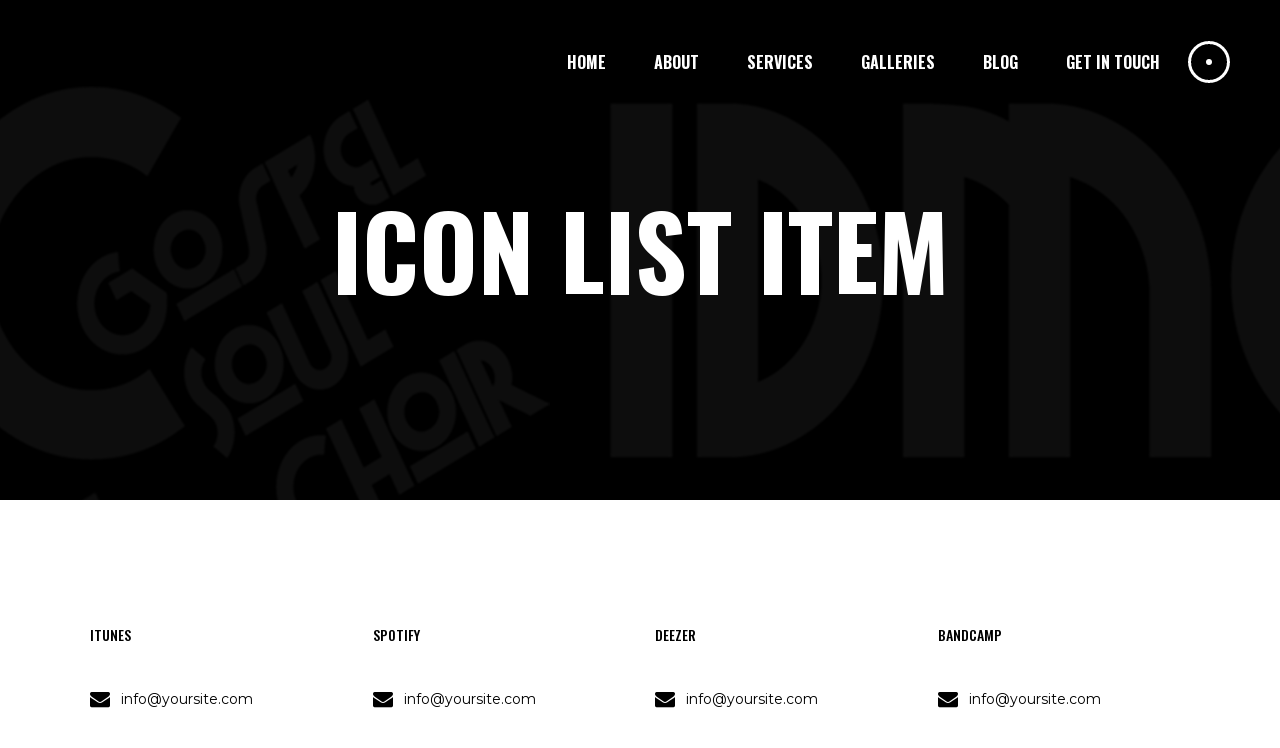

--- FILE ---
content_type: text/html; charset=UTF-8
request_url: http://idmcgospel.com/icon-list-item/
body_size: 12809
content:
<!DOCTYPE html>
<html lang="en-GB">
<head>
	
		<meta charset="UTF-8"/>
		<link rel="profile" href="http://gmpg.org/xfn/11"/>
		
				<meta name="viewport" content="width=device-width,initial-scale=1,user-scalable=yes">
		<title>Icon List Item &#8211; IDMC Gospel Soul Choir</title>
<meta name='robots' content='max-image-preview:large'/>
<link rel='dns-prefetch' href='//fonts.googleapis.com'/>
<link rel='dns-prefetch' href='//s.w.org'/>
<link rel="alternate" type="application/rss+xml" title="IDMC Gospel Soul Choir &raquo; Feed" href="http://idmcgospel.com/feed/"/>
<link rel="alternate" type="application/rss+xml" title="IDMC Gospel Soul Choir &raquo; Comments Feed" href="http://idmcgospel.com/comments/feed/"/>
		<script type="text/javascript">window._wpemojiSettings={"baseUrl":"https:\/\/s.w.org\/images\/core\/emoji\/13.1.0\/72x72\/","ext":".png","svgUrl":"https:\/\/s.w.org\/images\/core\/emoji\/13.1.0\/svg\/","svgExt":".svg","source":{"concatemoji":"http:\/\/idmcgospel.com\/wp-includes\/js\/wp-emoji-release.min.js?ver=5.8.12"}};!function(e,a,t){var n,r,o,i=a.createElement("canvas"),p=i.getContext&&i.getContext("2d");function s(e,t){var a=String.fromCharCode;p.clearRect(0,0,i.width,i.height),p.fillText(a.apply(this,e),0,0);e=i.toDataURL();return p.clearRect(0,0,i.width,i.height),p.fillText(a.apply(this,t),0,0),e===i.toDataURL()}function c(e){var t=a.createElement("script");t.src=e,t.defer=t.type="text/javascript",a.getElementsByTagName("head")[0].appendChild(t)}for(o=Array("flag","emoji"),t.supports={everything:!0,everythingExceptFlag:!0},r=0;r<o.length;r++)t.supports[o[r]]=function(e){if(!p||!p.fillText)return!1;switch(p.textBaseline="top",p.font="600 32px Arial",e){case"flag":return s([127987,65039,8205,9895,65039],[127987,65039,8203,9895,65039])?!1:!s([55356,56826,55356,56819],[55356,56826,8203,55356,56819])&&!s([55356,57332,56128,56423,56128,56418,56128,56421,56128,56430,56128,56423,56128,56447],[55356,57332,8203,56128,56423,8203,56128,56418,8203,56128,56421,8203,56128,56430,8203,56128,56423,8203,56128,56447]);case"emoji":return!s([10084,65039,8205,55357,56613],[10084,65039,8203,55357,56613])}return!1}(o[r]),t.supports.everything=t.supports.everything&&t.supports[o[r]],"flag"!==o[r]&&(t.supports.everythingExceptFlag=t.supports.everythingExceptFlag&&t.supports[o[r]]);t.supports.everythingExceptFlag=t.supports.everythingExceptFlag&&!t.supports.flag,t.DOMReady=!1,t.readyCallback=function(){t.DOMReady=!0},t.supports.everything||(n=function(){t.readyCallback()},a.addEventListener?(a.addEventListener("DOMContentLoaded",n,!1),e.addEventListener("load",n,!1)):(e.attachEvent("onload",n),a.attachEvent("onreadystatechange",function(){"complete"===a.readyState&&t.readyCallback()})),(n=t.source||{}).concatemoji?c(n.concatemoji):n.wpemoji&&n.twemoji&&(c(n.twemoji),c(n.wpemoji)))}(window,document,window._wpemojiSettings);</script>
		<style type="text/css">img.wp-smiley,img.emoji{display:inline!important;border:none!important;box-shadow:none!important;height:1em!important;width:1em!important;margin:0 .07em!important;vertical-align:-.1em!important;background:none!important;padding:0!important}</style>
	<link rel='stylesheet' id='formidable-css' href='http://idmcgospel.com/wp-content/plugins/formidable/css/formidableforms.css?ver=12201731' type='text/css' media='all'/>
<link rel='stylesheet' id='wp-block-library-css' href='http://idmcgospel.com/wp-includes/css/dist/block-library/A.style.min.css,qver=5.8.12.pagespeed.cf.oh3cmA1ZSA.css' type='text/css' media='all'/>
<link rel='stylesheet' id='wc-block-vendors-style-css' href='http://idmcgospel.com/wp-content/plugins/woocommerce/packages/woocommerce-blocks/build/vendors-style.css,qver=3.1.0.pagespeed.ce.WmJfcQCwsK.css' type='text/css' media='all'/>
<link rel='stylesheet' id='wc-block-style-css' href='http://idmcgospel.com/wp-content/plugins/woocommerce/packages/woocommerce-blocks/build/style.css,qver=3.1.0.pagespeed.ce.Bfnhi5Y7KC.css' type='text/css' media='all'/>
<link rel='stylesheet' id='contact-form-7-css' href='http://idmcgospel.com/wp-content/plugins/contact-form-7/includes/css/styles.css?ver=5.2.2' type='text/css' media='all'/>
<link rel='stylesheet' id='noizzy-edge-modules-css' href='http://idmcgospel.com/wp-content/themes/noizzy/assets/css/modules.min.css?ver=5.8.12' type='text/css' media='all'/>
<link rel='stylesheet' id='noizzy-music-style-css' href='http://idmcgospel.com/wp-content/plugins/noizzy-music/assets/css/music.min.css,qver=5.8.12.pagespeed.ce.hf_viwE0z6.css' type='text/css' media='all'/>
<link rel='stylesheet' id='noizzy-edge-modules-responsive-css' href='http://idmcgospel.com/wp-content/themes/noizzy/assets/css/modules-responsive.min.css,qver=5.8.12.pagespeed.ce.dVP8lQVxNy.css' type='text/css' media='all'/>
<link rel='stylesheet' id='noizzy-music-responsive-style-css' href='http://idmcgospel.com/wp-content/plugins/noizzy-music/assets/css/music-responsive.min.css,qver=5.8.12.pagespeed.ce.gU4Sa5X7q-.css' type='text/css' media='all'/>
<link rel='stylesheet' id='rs-plugin-settings-css' href='http://idmcgospel.com/wp-content/plugins/revslider/public/assets/css/settings.css?ver=5.4.8.3' type='text/css' media='all'/>
<style id='rs-plugin-settings-inline-css' type='text/css'>#rs-demo-id{}</style>
<style id='woocommerce-inline-inline-css' type='text/css'>.woocommerce form .form-row .required{visibility:visible}</style>
<style id='noizzy-edge-default-style-css' media='all'></style>
<link rel='stylesheet' id='edge_font_awesome-css' href='http://idmcgospel.com/wp-content/themes/noizzy/assets/css/font-awesome/css/A.font-awesome.min.css,qver=5.8.12.pagespeed.cf.jBrWCt-D4j.css' type='text/css' media='all'/>
<link rel='stylesheet' id='edge_font_elegant-css' href='http://idmcgospel.com/wp-content/themes/noizzy/assets/css/elegant-icons/A.style.min.css,qver=5.8.12.pagespeed.cf.LXVYktYpPo.css' type='text/css' media='all'/>
<link rel='stylesheet' id='edge_ion_icons-css' href='http://idmcgospel.com/wp-content/themes/noizzy/assets/css/ion-icons/css/A.ionicons.min.css,qver=5.8.12.pagespeed.cf.tRNH2Z561x.css' type='text/css' media='all'/>
<link rel='stylesheet' id='edge_linea_icons-css' href='http://idmcgospel.com/wp-content/themes/noizzy/assets/css/linea-icons/A.style.css,qver=5.8.12.pagespeed.cf.pPCX_N4jGq.css' type='text/css' media='all'/>
<link rel='stylesheet' id='edge_linear_icons-css' href='http://idmcgospel.com/wp-content/themes/noizzy/assets/css/linear-icons/A.style.css,qver=5.8.12.pagespeed.cf.cNhTORb8bC.css' type='text/css' media='all'/>
<link rel='stylesheet' id='edge_simple_line_icons-css' href='http://idmcgospel.com/wp-content/themes/noizzy/assets/css/simple-line-icons/A.simple-line-icons.css,qver=5.8.12.pagespeed.cf.UZqBVWVbTj.css' type='text/css' media='all'/>
<link rel='stylesheet' id='edge_dripicons-css' href='http://idmcgospel.com/wp-content/themes/noizzy/assets/css/dripicons/A.dripicons.css,qver=5.8.12.pagespeed.cf.4wtwYwoGO-.css' type='text/css' media='all'/>
<link rel='stylesheet' id='mediaelement-css' href='http://idmcgospel.com/wp-includes/js/mediaelement/mediaelementplayer-legacy.min.css?ver=4.2.16' type='text/css' media='all'/>
<link rel='stylesheet' id='wp-mediaelement-css' href='http://idmcgospel.com/wp-includes/js/mediaelement/wp-mediaelement.min.css,qver=5.8.12.pagespeed.ce.6pWCdrfeRU.css' type='text/css' media='all'/>
<link rel='stylesheet' id='noizzy-edge-woo-css' href='http://idmcgospel.com/wp-content/themes/noizzy/assets/css/woocommerce.min.css,qver=5.8.12.pagespeed.ce.Oj92ZlgZYi.css' type='text/css' media='all'/>
<style id='noizzy-edge-woo-inline-css' type='text/css'>.page-id-250.edge-boxed .edge-wrapper{background-attachment:fixed}.page-id-250 .edge-page-header .edge-menu-area{background-color:rgba(255,255,255,0)}.page-id-250 .edge-content .edge-content-inner>.edge-container>.edge-container-inner,.page-id-250 .edge-content .edge-content-inner>.edge-full-width>.edge-full-width-inner{padding:0 0 0 0}@media only screen and (max-width:1024px){.page-id-250 .edge-content .edge-content-inner>.edge-container>.edge-container-inner,.page-id-250 .edge-content .edge-content-inner>.edge-full-width>.edge-full-width-inner{padding:0 0 0 0}}.page-id-250 .edge-content .edge-content-inner>.edge-container>.edge-container-inner,.page-id-250 .edge-content .edge-content-inner>.edge-full-width>.edge-full-width-inner{padding:0 0 0 0}@media only screen and (max-width:1024px){.page-id-250 .edge-content .edge-content-inner>.edge-container>.edge-container-inner,.page-id-250 .edge-content .edge-content-inner>.edge-full-width>.edge-full-width-inner{padding:0 0 0 0}}</style>
<link rel='stylesheet' id='noizzy-edge-woo-responsive-css' href='http://idmcgospel.com/wp-content/themes/noizzy/assets/css/woocommerce-responsive.min.css,qver=5.8.12.pagespeed.ce.-pp5a3HeoG.css' type='text/css' media='all'/>
<link rel='stylesheet' id='noizzy-edge-style-dynamic-css' href='http://idmcgospel.com/wp-content/themes/noizzy/assets/css/A.style_dynamic.css,qver=1635293245.pagespeed.cf.7NajYHsU5i.css' type='text/css' media='all'/>
<style id='noizzy-edge-style-dynamic-responsive-css' media='all'>@media only screen and (max-width:1024px){.edge-content .edge-content-inner>.edge-container>.edge-container-inner,.edge-content .edge-content-inner>.edge-full-width>.edge-full-width-inner{padding:100pc 0 0}}@media only screen and (min-width:769px) and (max-width:1024px){h1{font-size:67px;line-height:67px;letter-spacing:0}h2{font-size:60px;line-height:60px;letter-spacing:0}h3{font-size:40px}}@media only screen and (min-width:681px) and (max-width:768px){h1{font-size:57px;line-height:60px;letter-spacing:0}h2{font-size:52px;line-height:52px;letter-spacing:0}h3{font-size:40px}}@media only screen and (max-width:680px){h1{font-size:50px;line-height:52px;letter-spacing:0}h2{font-size:45px;line-height:50px;letter-spacing:0}h3{font-size:27px}}</style>
<link rel='stylesheet' id='noizzy-edge-google-fonts-css' href='http://fonts.googleapis.com/css?family=Open+Sans%3A400%2C500%2C700%7COswald%3A400%2C500%2C700%7CMontserrat%3A400%2C500%2C700&#038;subset=latin-ext&#038;ver=1.0.0' type='text/css' media='all'/>
<!--[if lt IE 9]>
<link rel='stylesheet' id='vc_lte_ie9-css'  href='http://idmcgospel.com/wp-content/plugins/js_composer/assets/css/vc_lte_ie9.min.css?ver=6.0.2' type='text/css' media='screen' />
<![endif]-->
<link rel='stylesheet' id='js_composer_front-css' href='http://idmcgospel.com/wp-content/plugins/js_composer/assets/css/js_composer.min.css?ver=6.0.2' type='text/css' media='all'/>
<style id='js_composer_front-inline-css' type='text/css'>.vc_custom_1534236867069{padding-top:78px!important;padding-bottom:114px!important}.vc_custom_1534236885654{padding-top:80px!important;padding-bottom:114px!important}.vc_custom_1536140763049{padding-top:80px!important;padding-bottom:114px!important}</style>
<script type='text/javascript' src='http://idmcgospel.com/wp-includes/js/jquery/jquery.min.js,qver=3.6.0.pagespeed.jm.izqK4d2SK0.js' id='jquery-core-js'></script>
<script type='text/javascript' src='http://idmcgospel.com/wp-includes/js/jquery/jquery-migrate.min.js,qver=3.3.2.pagespeed.jm.Ws-UgblvVg.js' id='jquery-migrate-js'></script>
<script type='text/javascript' src='http://idmcgospel.com/wp-content/plugins/revslider/public/assets/js/jquery.themepunch.tools.min.js,qver=5.4.8.3.pagespeed.jm.2BIlm-w4Ka.js' id='tp-tools-js'></script>
<script src="http://idmcgospel.com/wp-content/plugins/revslider,_public,_assets,_js,_jquery.themepunch.revolution.min.js,qver==5.4.8.3+woocommerce,_assets,_js,_jquery-blockui,_jquery.blockUI.min.js,qver==2.70.pagespeed.jc.XaAiddjFyj.js"></script><script>eval(mod_pagespeed_0sv1ZwKlGe);</script>
<script>eval(mod_pagespeed_756YF$RV0B);</script>
<script type='text/javascript' id='wc-add-to-cart-js-extra'>//<![CDATA[
var wc_add_to_cart_params={"ajax_url":"\/wp-admin\/admin-ajax.php","wc_ajax_url":"\/?wc-ajax=%%endpoint%%","i18n_view_cart":"View basket","cart_url":"http:\/\/idmcgospel.com","is_cart":"","cart_redirect_after_add":"no"};
//]]></script>
<script src="http://idmcgospel.com/wp-content/plugins/woocommerce,_assets,_js,_frontend,_add-to-cart.min.js,qver==4.5.5+js_composer,_assets,_js,_vendors,_woocommerce-add-to-cart.js,qver==6.0.2.pagespeed.jc.0-MPEV8cYn.js"></script><script>eval(mod_pagespeed_hSywaCuRXS);</script>
<script>eval(mod_pagespeed_H8tlq7G6Nx);</script>
<link rel="https://api.w.org/" href="http://idmcgospel.com/wp-json/"/><link rel="alternate" type="application/json" href="http://idmcgospel.com/wp-json/wp/v2/pages/250"/><link rel="EditURI" type="application/rsd+xml" title="RSD" href="http://idmcgospel.com/xmlrpc.php?rsd"/>
<link rel="wlwmanifest" type="application/wlwmanifest+xml" href="http://idmcgospel.com/wp-includes/wlwmanifest.xml"/> 
<meta name="generator" content="WordPress 5.8.12"/>
<meta name="generator" content="WooCommerce 4.5.5"/>
<link rel="canonical" href="http://idmcgospel.com/icon-list-item/"/>
<link rel='shortlink' href='http://idmcgospel.com/?p=250'/>
<link rel="alternate" type="application/json+oembed" href="http://idmcgospel.com/wp-json/oembed/1.0/embed?url=http%3A%2F%2Fidmcgospel.com%2Ficon-list-item%2F"/>
<link rel="alternate" type="text/xml+oembed" href="http://idmcgospel.com/wp-json/oembed/1.0/embed?url=http%3A%2F%2Fidmcgospel.com%2Ficon-list-item%2F&#038;format=xml"/>
	<noscript><style>.woocommerce-product-gallery{opacity:1!important}</style></noscript>
	<meta name="generator" content="Powered by WPBakery Page Builder - drag and drop page builder for WordPress."/>
<meta name="generator" content="Powered by Slider Revolution 5.4.8.3 - responsive, Mobile-Friendly Slider Plugin for WordPress with comfortable drag and drop interface."/>
<link rel="icon" href="http://idmcgospel.com/wp-content/uploads/2018/08/xcropped-logo-512-x-512-1-32x32.png.pagespeed.ic.zr22GqafBf.webp" sizes="32x32"/>
<link rel="icon" href="http://idmcgospel.com/wp-content/uploads/2018/08/xcropped-logo-512-x-512-1-192x192.png.pagespeed.ic.V6dl3Xs3-z.webp" sizes="192x192"/>
<link rel="apple-touch-icon" href="http://idmcgospel.com/wp-content/uploads/2018/08/xcropped-logo-512-x-512-1-180x180.png.pagespeed.ic.f1y_rK3ezw.webp"/>
<meta name="msapplication-TileImage" content="http://idmcgospel.com/wp-content/uploads/2018/08/cropped-logo-512-x-512-1-270x270.png"/>
<script type="text/javascript">function setREVStartSize(e){try{e.c=jQuery(e.c);var i=jQuery(window).width(),t=9999,r=0,n=0,l=0,f=0,s=0,h=0;if(e.responsiveLevels&&(jQuery.each(e.responsiveLevels,function(e,f){f>i&&(t=r=f,l=e),i>f&&f>r&&(r=f,n=e)}),t>r&&(l=n)),f=e.gridheight[l]||e.gridheight[0]||e.gridheight,s=e.gridwidth[l]||e.gridwidth[0]||e.gridwidth,h=i/s,h=h>1?1:h,f=Math.round(h*f),"fullscreen"==e.sliderLayout){var u=(e.c.width(),jQuery(window).height());if(void 0!=e.fullScreenOffsetContainer){var c=e.fullScreenOffsetContainer.split(",");if(c)jQuery.each(c,function(e,i){u=jQuery(i).length>0?u-jQuery(i).outerHeight(!0):u}),e.fullScreenOffset.split("%").length>1&&void 0!=e.fullScreenOffset&&e.fullScreenOffset.length>0?u-=jQuery(window).height()*parseInt(e.fullScreenOffset,0)/100:void 0!=e.fullScreenOffset&&e.fullScreenOffset.length>0&&(u-=parseInt(e.fullScreenOffset,0))}f=u}else void 0!=e.minHeight&&f<e.minHeight&&(f=e.minHeight);e.c.closest(".rev_slider_wrapper").css({height:f})}catch(d){console.log("Failure at Presize of Slider:"+d)}};</script>
<noscript><style type="text/css">.wpb_animate_when_almost_visible{opacity:1}</style></noscript></head>
<body class="page-template page-template-full-width page-template-full-width-php page page-id-250 theme-noizzy noizzy-core-1.0.1 noizzy-music-1.0 woocommerce-no-js noizzy-ver-1.3 edge-smooth-scroll edge-smooth-page-transitions edge-grid-1300 edge-content-is-behind-header edge-empty-google-api edge-wide-dropdown-menu-content-in-grid edge-light-header edge-sticky-header-on-scroll-down-up edge-dropdown-animate-height edge-header-standard edge-menu-area-shadow-disable edge-menu-area-in-grid-shadow-disable edge-menu-area-border-disable edge-menu-area-in-grid-border-disable edge-logo-area-border-disable edge-header-vertical-shadow-disable edge-header-vertical-border-disable edge-side-menu-slide-from-right edge-woocommerce-columns-2 edge-woo-huge-space edge-woo-pl-info-below-image edge-woo-single-thumb-below-image edge-woo-single-has-pretty-photo edge-default-mobile-header edge-sticky-up-mobile-header wpb-js-composer js-comp-ver-6.0.2 vc_responsive edge-fullscreen-search edge-search-fade" itemscope itemtype="http://schema.org/WebPage">
	<section class="edge-side-menu">
	<a class="edge-close-side-menu edge-close-side-menu-icon-pack" href="#">
		<span class="edge-side-close-wrap"></span>
	</a>
	<div class="widget edge-separator-widget"><div class="edge-separator-holder clearfix  edge-separator-center edge-separator-normal">
	<div class="edge-separator" style="border-style: solid;margin-top: 10px"></div>
</div>
</div><div id="media_image-5" class="widget edge-sidearea widget_media_image"><a href="http://noizzy.edge-themes.com/"><img width="512" height="156" src="http://idmcgospel.com/wp-content/uploads/2018/08/xlogo-512-x-512w-e1601048710894.png.pagespeed.ic.W5hpFzJM-Z.webp" class="image wp-image-5284  attachment-full size-full" alt="" loading="lazy" style="max-width: 100%; height: auto;" srcset="http://idmcgospel.com/wp-content/uploads/2018/08/xlogo-512-x-512w-e1601048710894.png.pagespeed.ic.W5hpFzJM-Z.webp 512w, http://idmcgospel.com/wp-content/uploads/2018/08/xlogo-512-x-512w-e1601048710894-300x91.png.pagespeed.ic.88cPy9a0v7.webp 300w" sizes="(max-width: 512px) 100vw, 512px"/></a></div><div id="text-5" class="widget edge-sidearea widget_text">			<div class="textwidget"><p>Hey welcome to our website. IDMC is really active on social media so make sure you visit our pages, follow, like and engage with us.</p>
<p>We love speaking to gospel music lovers</p>
</div>
		</div><div class="widget edge-separator-widget"><div class="edge-separator-holder clearfix  edge-separator-center edge-separator-full-width">
	<div class="edge-separator" style="border-color: #000000;border-style: solid;width: 1px;margin-top: 1px"></div>
</div>
</div><div class="widget edge-social-icons-group-widget edge-light-skin text-align-left"><div class="edge-widget-title-holder"><h4 class="edge-widget-title">Follow Us</h4></div>							<a class="edge-social-icon-widget-holder edge-icon-has-hover" data-hover-color="#bcbcbc" style="font-size: 30px;margin: 15px 20px 0 0;" href="https://www.facebook.com/idmcgospeluk/" target="_blank">
					<span class="edge-social-icon-widget fa fa-facebook"></span>				</a>
										<a class="edge-social-icon-widget-holder edge-icon-has-hover" data-hover-color="#bcbcbc" style="font-size: 30px;margin: 15px 20px 0 0;" href="https://www.instagram.com/idmcgospeluk/" target="_blank">
					<span class="edge-social-icon-widget fa fa-instagram"></span>				</a>
										<a class="edge-social-icon-widget-holder edge-icon-has-hover" data-hover-color="#bcbcbc" style="font-size: 30px;margin: 15px 20px 0 0;" href="https://twitter.com/idmcgospeluk" target="_blank">
					<span class="edge-social-icon-widget fa fa-twitter"></span>				</a>
										<a class="edge-social-icon-widget-holder edge-icon-has-hover" data-hover-color="#bcbcbc" style="font-size: 30px;margin: 15px 20px 0 0;" href="https://www.youtube.com/user/IDMCTV" target="_blank">
					<span class="edge-social-icon-widget fa fa-youtube"></span>				</a>
									</div></section>
    <div class="edge-wrapper">
        <div class="edge-wrapper-inner">
            <div class="edge-fullscreen-search-holder">
	<a class="edge-search-close edge-search-close-icon-pack" href="javascript:void(0)">
		<i class="edge-icon-font-awesome fa fa-times "></i>	</a>
	<div class="edge-fullscreen-search-table">
		<div class="edge-fullscreen-search-cell">
			<div class="edge-fullscreen-search-inner">
				<form action="http://idmcgospel.com/" class="edge-fullscreen-search-form" method="get">
					<div class="edge-form-holder">
						<div class="edge-form-holder-inner">
							<div class="edge-field-holder">
								<input type="text" placeholder="Search..." name="s" class="edge-search-field" autocomplete="off"/>
							</div>
							<button type="submit" class="edge-search-submit edge-search-submit-icon-pack">
								<i class="edge-icon-font-awesome fa fa-search "></i>							</button>
							<div class="edge-line"></div>
						</div>
					</div>
				</form>
			</div>
		</div>
	</div>
</div>
<header class="edge-page-header">
		
				
	<div class="edge-menu-area edge-menu-right">
				
						
			<div class="edge-vertical-align-containers">
				<div class="edge-position-left"><!--
				 --><div class="edge-position-left-inner">
																	</div>
				</div>
								<div class="edge-position-right"><!--
				 --><div class="edge-position-right-inner">
													
<nav class="edge-main-menu edge-drop-down edge-default-nav">
    <ul id="menu-idmc-main-menu-top" class="clearfix"><li id="nav-menu-item-7226" class="menu-item menu-item-type-custom menu-item-object-custom menu-item-home  narrow"><a href="http://idmcgospel.com" class=""><span class="item_outer"><span class="item_text">HOME</span></span></a></li>
<li id="nav-menu-item-7227" class="menu-item menu-item-type-custom menu-item-object-custom menu-item-has-children  has_sub narrow"><a href="#" class=""><span class="item_outer"><span class="item_text">ABOUT</span><i class="edge-menu-arrow fa fa-angle-down"></i></span></a>
<div class="second"><div class="inner"><ul>
	<li id="nav-menu-item-7228" class="menu-item menu-item-type-post_type menu-item-object-page "><a href="http://idmcgospel.com/about-idmc/" class=""><span class="item_outer"><span class="item_text">About IDMC</span></span></a></li>
	<li id="nav-menu-item-7296" class="menu-item menu-item-type-post_type menu-item-object-page "><a href="http://idmcgospel.com/discography/" class=""><span class="item_outer"><span class="item_text">Discography</span></span></a></li>
</ul></div></div>
</li>
<li id="nav-menu-item-7277" class="menu-item menu-item-type-custom menu-item-object-custom menu-item-has-children  has_sub narrow"><a href="#" class=""><span class="item_outer"><span class="item_text">SERVICES</span><i class="edge-menu-arrow fa fa-angle-down"></i></span></a>
<div class="second"><div class="inner"><ul>
	<li id="nav-menu-item-7278" class="menu-item menu-item-type-post_type menu-item-object-page "><a href="http://idmcgospel.com/corporate/" class=""><span class="item_outer"><span class="item_text">Corporate</span></span></a></li>
	<li id="nav-menu-item-7279" class="menu-item menu-item-type-post_type menu-item-object-page "><a href="http://idmcgospel.com/weddings/" class=""><span class="item_outer"><span class="item_text">Weddings</span></span></a></li>
</ul></div></div>
</li>
<li id="nav-menu-item-7295" class="menu-item menu-item-type-custom menu-item-object-custom menu-item-has-children  has_sub narrow"><a href="#" class=""><span class="item_outer"><span class="item_text">GALLERIES</span><i class="edge-menu-arrow fa fa-angle-down"></i></span></a>
<div class="second"><div class="inner"><ul>
	<li id="nav-menu-item-7261" class="menu-item menu-item-type-post_type menu-item-object-page "><a href="http://idmcgospel.com/main-gallery/" class=""><span class="item_outer"><span class="item_text">IMAGES</span></span></a></li>
	<li id="nav-menu-item-7293" class="menu-item menu-item-type-post_type menu-item-object-page "><a href="http://idmcgospel.com/video/" class=""><span class="item_outer"><span class="item_text">VIDEO</span></span></a></li>
</ul></div></div>
</li>
<li id="nav-menu-item-7631" class="menu-item menu-item-type-taxonomy menu-item-object-category  narrow"><a href="http://idmcgospel.com/category/blog/" class=""><span class="item_outer"><span class="item_text">BLOG</span></span></a></li>
<li id="nav-menu-item-7225" class="menu-item menu-item-type-post_type menu-item-object-page  narrow"><a href="http://idmcgospel.com/contact-us/" class=""><span class="item_outer"><span class="item_text">GET IN TOUCH</span></span></a></li>
</ul></nav>

														
		<a class="edge-side-menu-button-opener edge-icon-has-hover edge-side-menu-button-opener-icon-pack" data-hover-color="#ffffff" href="javascript:void(0)" style="color: #ffffff;">
						<span class="edge-side-menu-icon">
				        <svg class="edge-menu-opener-icon" version="1.1" xmlns="http://www.w3.org/2000/svg" xmlns:xlink="http://www.w3.org/1999/xlink" x="0px" y="0px" width="42.141px" height="42.125px" viewBox="0 0 42.141 42.125" enable-background="new 0 0 42.141 42.125" xml:space="preserve">
        <circle fill="none" stroke="currentColor" stroke-width="3" stroke-miterlimit="10" cx="21.07" cy="21.063" r="19.528"/>
                    <circle fill="currentColor" cx="21.07" cy="21.063" r="3"/>
        </svg>
                    </span>
		</a>
						</div>
				</div>
			</div>
			
			</div>
			
		
	
<div class="edge-sticky-header">
        <div class="edge-sticky-holder edge-menu-right">
                    <div class="edge-vertical-align-containers">
                <div class="edge-position-left"><!--
                 --><div class="edge-position-left-inner">
                                                                    </div>
                </div>
                                <div class="edge-position-right"><!--
                 --><div class="edge-position-right-inner">
                                                    
<nav class="edge-main-menu edge-drop-down edge-sticky-nav">
    <ul id="menu-idmc-main-menu-top-1" class="clearfix"><li id="sticky-nav-menu-item-7226" class="menu-item menu-item-type-custom menu-item-object-custom menu-item-home  narrow"><a href="http://idmcgospel.com" class=""><span class="item_outer"><span class="item_text">HOME</span><span class="plus"></span></span></a></li>
<li id="sticky-nav-menu-item-7227" class="menu-item menu-item-type-custom menu-item-object-custom menu-item-has-children  has_sub narrow"><a href="#" class=""><span class="item_outer"><span class="item_text">ABOUT</span><span class="plus"></span><i class="edge-menu-arrow fa fa-angle-down"></i></span></a>
<div class="second"><div class="inner"><ul>
	<li id="sticky-nav-menu-item-7228" class="menu-item menu-item-type-post_type menu-item-object-page "><a href="http://idmcgospel.com/about-idmc/" class=""><span class="item_outer"><span class="item_text">About IDMC</span><span class="plus"></span></span></a></li>
	<li id="sticky-nav-menu-item-7296" class="menu-item menu-item-type-post_type menu-item-object-page "><a href="http://idmcgospel.com/discography/" class=""><span class="item_outer"><span class="item_text">Discography</span><span class="plus"></span></span></a></li>
</ul></div></div>
</li>
<li id="sticky-nav-menu-item-7277" class="menu-item menu-item-type-custom menu-item-object-custom menu-item-has-children  has_sub narrow"><a href="#" class=""><span class="item_outer"><span class="item_text">SERVICES</span><span class="plus"></span><i class="edge-menu-arrow fa fa-angle-down"></i></span></a>
<div class="second"><div class="inner"><ul>
	<li id="sticky-nav-menu-item-7278" class="menu-item menu-item-type-post_type menu-item-object-page "><a href="http://idmcgospel.com/corporate/" class=""><span class="item_outer"><span class="item_text">Corporate</span><span class="plus"></span></span></a></li>
	<li id="sticky-nav-menu-item-7279" class="menu-item menu-item-type-post_type menu-item-object-page "><a href="http://idmcgospel.com/weddings/" class=""><span class="item_outer"><span class="item_text">Weddings</span><span class="plus"></span></span></a></li>
</ul></div></div>
</li>
<li id="sticky-nav-menu-item-7295" class="menu-item menu-item-type-custom menu-item-object-custom menu-item-has-children  has_sub narrow"><a href="#" class=""><span class="item_outer"><span class="item_text">GALLERIES</span><span class="plus"></span><i class="edge-menu-arrow fa fa-angle-down"></i></span></a>
<div class="second"><div class="inner"><ul>
	<li id="sticky-nav-menu-item-7261" class="menu-item menu-item-type-post_type menu-item-object-page "><a href="http://idmcgospel.com/main-gallery/" class=""><span class="item_outer"><span class="item_text">IMAGES</span><span class="plus"></span></span></a></li>
	<li id="sticky-nav-menu-item-7293" class="menu-item menu-item-type-post_type menu-item-object-page "><a href="http://idmcgospel.com/video/" class=""><span class="item_outer"><span class="item_text">VIDEO</span><span class="plus"></span></span></a></li>
</ul></div></div>
</li>
<li id="sticky-nav-menu-item-7631" class="menu-item menu-item-type-taxonomy menu-item-object-category  narrow"><a href="http://idmcgospel.com/category/blog/" class=""><span class="item_outer"><span class="item_text">BLOG</span><span class="plus"></span></span></a></li>
<li id="sticky-nav-menu-item-7225" class="menu-item menu-item-type-post_type menu-item-object-page  narrow"><a href="http://idmcgospel.com/contact-us/" class=""><span class="item_outer"><span class="item_text">GET IN TOUCH</span><span class="plus"></span></span></a></li>
</ul></nav>

                                                		
		<a class="edge-side-menu-button-opener edge-icon-has-hover edge-side-menu-button-opener-icon-pack" href="javascript:void(0)" style="color: #ffffff;">
						<span class="edge-side-menu-icon">
				        <svg class="edge-menu-opener-icon" version="1.1" xmlns="http://www.w3.org/2000/svg" xmlns:xlink="http://www.w3.org/1999/xlink" x="0px" y="0px" width="42.141px" height="42.125px" viewBox="0 0 42.141 42.125" enable-background="new 0 0 42.141 42.125" xml:space="preserve">
        <circle fill="none" stroke="currentColor" stroke-width="3" stroke-miterlimit="10" cx="21.07" cy="21.063" r="19.528"/>
                    <circle fill="currentColor" cx="21.07" cy="21.063" r="3"/>
        </svg>
                    </span>
		</a>
	                    </div>
                </div>
            </div>
                </div>
	</div>

	
	</header>


<header class="edge-mobile-header">
		
	<div class="edge-mobile-header-inner">
		<div class="edge-mobile-header-holder">
			<div class="edge-grid">
				<div class="edge-vertical-align-containers">
					<div class="edge-vertical-align-containers">
													<div class="edge-mobile-menu-opener edge-mobile-menu-opener-svg-path">
								<a href="javascript:void(0)">
									<span class="edge-mobile-menu-icon">
										<svg version="1.1" xmlns="http://www.w3.org/2000/svg" xmlns:xlink="http://www.w3.org/1999/xlink" x="0px" y="0px" width="42.141px" height="42.125px" viewBox="0 0 42.141 42.125" enable-background="new 0 0 42.141 42.125" xml:space="preserve">
    <circle fill="none" stroke="currentColor" stroke-width="3" stroke-miterlimit="10" cx="21.07" cy="21.063" r="19.528"></circle>
    <circle fill="currentColor" cx="21.07" cy="21.063" r="3"></circle>
</svg>									</span>
																	</a>
							</div>
												<div class="edge-position-center"><!--
						 --><div class="edge-position-center-inner">
															</div>
						</div>
						<div class="edge-position-right"><!--
						 --><div class="edge-position-right-inner">
															</div>
						</div>
					</div>
				</div>
			</div>
		</div>
		
    <nav class="edge-mobile-nav" role="navigation" aria-label="Mobile Menu">
        <div class="edge-grid">
            <ul id="menu-idmc-main-menu-top-2" class=""><li id="mobile-menu-item-7226" class="menu-item menu-item-type-custom menu-item-object-custom menu-item-home "><a href="http://idmcgospel.com" class=""><span>HOME</span></a></li>
<li id="mobile-menu-item-7227" class="menu-item menu-item-type-custom menu-item-object-custom menu-item-has-children  has_sub"><a href="#" class=" edge-mobile-no-link"><span>ABOUT</span></a><span class="mobile_arrow"><i class="edge-sub-arrow fa fa-angle-double-right"></i><i class="fa fa-angle-double-down"></i></span>
<ul class="sub_menu">
	<li id="mobile-menu-item-7228" class="menu-item menu-item-type-post_type menu-item-object-page "><a href="http://idmcgospel.com/about-idmc/" class=""><span>About IDMC</span></a></li>
	<li id="mobile-menu-item-7296" class="menu-item menu-item-type-post_type menu-item-object-page "><a href="http://idmcgospel.com/discography/" class=""><span>Discography</span></a></li>
</ul>
</li>
<li id="mobile-menu-item-7277" class="menu-item menu-item-type-custom menu-item-object-custom menu-item-has-children  has_sub"><a href="#" class=" edge-mobile-no-link"><span>SERVICES</span></a><span class="mobile_arrow"><i class="edge-sub-arrow fa fa-angle-double-right"></i><i class="fa fa-angle-double-down"></i></span>
<ul class="sub_menu">
	<li id="mobile-menu-item-7278" class="menu-item menu-item-type-post_type menu-item-object-page "><a href="http://idmcgospel.com/corporate/" class=""><span>Corporate</span></a></li>
	<li id="mobile-menu-item-7279" class="menu-item menu-item-type-post_type menu-item-object-page "><a href="http://idmcgospel.com/weddings/" class=""><span>Weddings</span></a></li>
</ul>
</li>
<li id="mobile-menu-item-7295" class="menu-item menu-item-type-custom menu-item-object-custom menu-item-has-children  has_sub"><a href="#" class=" edge-mobile-no-link"><span>GALLERIES</span></a><span class="mobile_arrow"><i class="edge-sub-arrow fa fa-angle-double-right"></i><i class="fa fa-angle-double-down"></i></span>
<ul class="sub_menu">
	<li id="mobile-menu-item-7261" class="menu-item menu-item-type-post_type menu-item-object-page "><a href="http://idmcgospel.com/main-gallery/" class=""><span>IMAGES</span></a></li>
	<li id="mobile-menu-item-7293" class="menu-item menu-item-type-post_type menu-item-object-page "><a href="http://idmcgospel.com/video/" class=""><span>VIDEO</span></a></li>
</ul>
</li>
<li id="mobile-menu-item-7631" class="menu-item menu-item-type-taxonomy menu-item-object-category "><a href="http://idmcgospel.com/category/blog/" class=""><span>BLOG</span></a></li>
<li id="mobile-menu-item-7225" class="menu-item menu-item-type-post_type menu-item-object-page "><a href="http://idmcgospel.com/contact-us/" class=""><span>GET IN TOUCH</span></a></li>
</ul>        </div>
    </nav>

	</div>
	
	</header>

			<a id='edge-back-to-top' href='#'>
                <span class="edge-icon-stack">
                                     </span>
			</a>
			        
            <div class="edge-content" style="margin-top: -124px">
                <div class="edge-content-inner">
<div class="edge-title-holder edge-centered-type edge-title-va-window-top edge-preload-background edge-has-bg-image edge-bg-parallax" style="height:500px;background-image:url(http://idmcgospel.com/wp-content/uploads/2020/09/Blk-BG.png)" data-height="500">
			<div class="edge-title-image">
			<img itemprop="image" src="http://idmcgospel.com/wp-content/uploads/2020/09/xBlk-BG.png.pagespeed.ic.-BYg1akAaC.webp" alt="Image Alt"/>
		</div>
		<div class="edge-title-wrapper">
		<div class="edge-title-inner">
			<div class="edge-grid">
									<h1 class="edge-page-title entry-title">Icon List Item</h1>
											</div>
	    </div>
	</div>
</div>


<div class="edge-full-width">
    	<div class="edge-full-width-inner">
        					<div class="edge-grid-row">
				<div class="edge-page-content-holder edge-grid-col-12">
					<div class="edge-row-grid-section-wrapper "><div class="edge-row-grid-section"><div class="vc_row wpb_row vc_row-fluid edgte-btn edgte-btn-medium edgte-btn-simple vc_custom_1534236867069"><div class="wpb_column vc_column_container vc_col-sm-6 vc_col-lg-3 vc_col-md-3"><div class="vc_column-inner"><div class="wpb_wrapper">
	<div class="wpb_text_column wpb_content_element ">
		<div class="wpb_wrapper">
			<h3><a class="edge-btn edge-btn-medium edge-btn-simple" href="http://www.itunes.com/" target="_blank" rel="noopener noreferrer"><span class="edge-btn-text">iTUNES</span></a></h3>

		</div>
	</div>
<div class="vc_empty_space" style="height: 32px"><span class="vc_empty_space_inner"></span></div>
<div class="edge-icon-list-holder ">
	<div class="edge-il-icon-holder">
		<i class="edge-icon-font-awesome fa fa-envelope " style="font-size: 20px"></i>	</div>
	<p class="edge-il-text" style="padding-left: 28px">info@yoursite.com</p>
</div><div class="vc_empty_space" style="height: 12px"><span class="vc_empty_space_inner"></span></div>
<div class="edge-icon-list-holder ">
	<div class="edge-il-icon-holder">
		<i class="edge-icon-font-awesome fa fa-phone " style="font-size: 20px"></i>	</div>
	<p class="edge-il-text" style="padding-left: 28px">+(123) 456 -7890</p>
</div><div class="vc_empty_space" style="height: 12px"><span class="vc_empty_space_inner"></span></div>
<div class="edge-icon-list-holder ">
	<div class="edge-il-icon-holder">
		<i class="edge-icon-font-awesome fa fa-folder-open " style="font-size: 20px"></i>	</div>
	<p class="edge-il-text" style="padding-left: 28px">Download Resume</p>
</div></div></div></div><div class="wpb_column vc_column_container vc_col-sm-6 vc_col-lg-3 vc_col-md-3"><div class="vc_column-inner"><div class="wpb_wrapper">
	<div class="wpb_text_column wpb_content_element ">
		<div class="wpb_wrapper">
			<h3><a class="edge-btn edge-btn-medium edge-btn-simple" href="http://www.spotify.com/" target="_blank" rel="noopener noreferrer"><span class="edge-btn-text">SPOTIFY</span></a></h3>

		</div>
	</div>
<div class="vc_empty_space" style="height: 32px"><span class="vc_empty_space_inner"></span></div>
<div class="edge-icon-list-holder ">
	<div class="edge-il-icon-holder">
		<i class="edge-icon-font-awesome fa fa-envelope " style="font-size: 20px"></i>	</div>
	<p class="edge-il-text" style="padding-left: 28px">info@yoursite.com</p>
</div><div class="vc_empty_space" style="height: 12px"><span class="vc_empty_space_inner"></span></div>
<div class="edge-icon-list-holder ">
	<div class="edge-il-icon-holder">
		<i class="edge-icon-font-awesome fa fa-phone " style="font-size: 20px"></i>	</div>
	<p class="edge-il-text" style="padding-left: 28px">+(123) 456 -7890</p>
</div><div class="vc_empty_space" style="height: 12px"><span class="vc_empty_space_inner"></span></div>
<div class="edge-icon-list-holder ">
	<div class="edge-il-icon-holder">
		<i class="edge-icon-font-awesome fa fa-folder-open " style="font-size: 20px"></i>	</div>
	<p class="edge-il-text" style="padding-left: 28px">Download Resume</p>
</div></div></div></div><div class="wpb_column vc_column_container vc_col-sm-6 vc_col-lg-3 vc_col-md-3"><div class="vc_column-inner"><div class="wpb_wrapper">
	<div class="wpb_text_column wpb_content_element ">
		<div class="wpb_wrapper">
			<h3><a class="edge-btn edge-btn-medium edge-btn-simple" href="http://www.deezer.com/" target="_blank" rel="noopener noreferrer"><span class="edge-btn-text">DEEZER</span></a></h3>

		</div>
	</div>
<div class="vc_empty_space" style="height: 32px"><span class="vc_empty_space_inner"></span></div>
<div class="edge-icon-list-holder ">
	<div class="edge-il-icon-holder">
		<i class="edge-icon-font-awesome fa fa-envelope " style="font-size: 20px"></i>	</div>
	<p class="edge-il-text" style="padding-left: 28px">info@yoursite.com</p>
</div><div class="vc_empty_space" style="height: 12px"><span class="vc_empty_space_inner"></span></div>
<div class="edge-icon-list-holder ">
	<div class="edge-il-icon-holder">
		<i class="edge-icon-font-awesome fa fa-phone " style="font-size: 20px"></i>	</div>
	<p class="edge-il-text" style="padding-left: 28px">+(123) 456 -7890</p>
</div><div class="vc_empty_space" style="height: 12px"><span class="vc_empty_space_inner"></span></div>
<div class="edge-icon-list-holder ">
	<div class="edge-il-icon-holder">
		<i class="edge-icon-font-awesome fa fa-folder-open " style="font-size: 20px"></i>	</div>
	<p class="edge-il-text" style="padding-left: 28px">Download Resume</p>
</div></div></div></div><div class="wpb_column vc_column_container vc_col-sm-6 vc_col-lg-3 vc_col-md-3"><div class="vc_column-inner"><div class="wpb_wrapper">
	<div class="wpb_text_column wpb_content_element ">
		<div class="wpb_wrapper">
			<h3><a class="edge-btn edge-btn-medium edge-btn-simple" href="http://www.bandcamp.com/" target="_blank" rel="noopener noreferrer"><span class="edge-btn-text">BANDCAMP</span></a></h3>

		</div>
	</div>
<div class="vc_empty_space" style="height: 32px"><span class="vc_empty_space_inner"></span></div>
<div class="edge-icon-list-holder ">
	<div class="edge-il-icon-holder">
		<i class="edge-icon-font-awesome fa fa-envelope " style="font-size: 20px"></i>	</div>
	<p class="edge-il-text" style="padding-left: 28px">info@yoursite.com</p>
</div><div class="vc_empty_space" style="height: 12px"><span class="vc_empty_space_inner"></span></div>
<div class="edge-icon-list-holder ">
	<div class="edge-il-icon-holder">
		<i class="edge-icon-font-awesome fa fa-phone " style="font-size: 20px"></i>	</div>
	<p class="edge-il-text" style="padding-left: 28px">+(123) 456 -7890</p>
</div><div class="vc_empty_space" style="height: 12px"><span class="vc_empty_space_inner"></span></div>
<div class="edge-icon-list-holder ">
	<div class="edge-il-icon-holder">
		<i class="edge-icon-font-awesome fa fa-folder-open " style="font-size: 20px"></i>	</div>
	<p class="edge-il-text" style="padding-left: 28px">Download Resume</p>
</div></div></div></div></div></div></div><div class="edge-row-grid-section-wrapper " style="background-color:#f1f1f1"><div class="edge-row-grid-section"><div class="vc_row wpb_row vc_row-fluid edgte-btn edgte-btn-medium edgte-btn-simple vc_custom_1534236885654"><div class="wpb_column vc_column_container vc_col-sm-6 vc_col-lg-3 vc_col-md-3"><div class="vc_column-inner"><div class="wpb_wrapper">
	<div class="wpb_text_column wpb_content_element ">
		<div class="wpb_wrapper">
			<h3><a class="edge-btn edge-btn-medium edge-btn-simple" href="http://www.itunes.com/" target="_blank" rel="noopener noreferrer"><span class="edge-btn-text">iTUNES</span></a></h3>

		</div>
	</div>
<div class="vc_empty_space" style="height: 32px"><span class="vc_empty_space_inner"></span></div>
<div class="edge-icon-list-holder ">
	<div class="edge-il-icon-holder">
		<i class="edge-icon-font-awesome fa fa-envelope " style="font-size: 20px"></i>	</div>
	<p class="edge-il-text" style="padding-left: 28px">info@yoursite.com</p>
</div><div class="vc_empty_space" style="height: 12px"><span class="vc_empty_space_inner"></span></div>
<div class="edge-icon-list-holder ">
	<div class="edge-il-icon-holder">
		<i class="edge-icon-font-awesome fa fa-headphones " style="font-size: 20px"></i>	</div>
	<p class="edge-il-text" style="padding-left: 28px">+(123) 456 -7890</p>
</div><div class="vc_empty_space" style="height: 12px"><span class="vc_empty_space_inner"></span></div>
<div class="edge-icon-list-holder ">
	<div class="edge-il-icon-holder">
		<i class="edge-icon-font-awesome fa fa-folder-open " style="font-size: 20px"></i>	</div>
	<p class="edge-il-text" style="padding-left: 28px">Download Resume</p>
</div></div></div></div><div class="wpb_column vc_column_container vc_col-sm-6 vc_col-lg-3 vc_col-md-3"><div class="vc_column-inner"><div class="wpb_wrapper">
	<div class="wpb_text_column wpb_content_element ">
		<div class="wpb_wrapper">
			<h3><a class="edge-btn edge-btn-medium edge-btn-simple" href="http://www.spotify.com/" target="_blank" rel="noopener noreferrer"><span class="edge-btn-text">SPOTIFY</span></a></h3>

		</div>
	</div>
<div class="vc_empty_space" style="height: 32px"><span class="vc_empty_space_inner"></span></div>
<div class="edge-icon-list-holder ">
	<div class="edge-il-icon-holder">
		<i class="edge-icon-font-awesome fa fa-envelope " style="font-size: 20px"></i>	</div>
	<p class="edge-il-text" style="padding-left: 28px">info@yoursite.com</p>
</div><div class="vc_empty_space" style="height: 12px"><span class="vc_empty_space_inner"></span></div>
<div class="edge-icon-list-holder ">
	<div class="edge-il-icon-holder">
		<i class="edge-icon-font-awesome fa fa-phone " style="font-size: 20px"></i>	</div>
	<p class="edge-il-text" style="padding-left: 28px">+(123) 456 -7890</p>
</div><div class="vc_empty_space" style="height: 12px"><span class="vc_empty_space_inner"></span></div>
<div class="edge-icon-list-holder ">
	<div class="edge-il-icon-holder">
		<i class="edge-icon-font-awesome fa fa-folder-open " style="font-size: 20px"></i>	</div>
	<p class="edge-il-text" style="padding-left: 28px">Download Resume</p>
</div></div></div></div><div class="wpb_column vc_column_container vc_col-sm-6 vc_col-lg-offset-0 vc_col-lg-3 vc_col-md-offset-0 vc_col-md-3"><div class="vc_column-inner"><div class="wpb_wrapper">
	<div class="wpb_text_column wpb_content_element ">
		<div class="wpb_wrapper">
			<h3><a class="edge-btn edge-btn-medium edge-btn-simple" href="http://www.deezer.com/" target="_blank" rel="noopener noreferrer"><span class="edge-btn-text">DEEZER</span></a></h3>

		</div>
	</div>
<div class="vc_empty_space" style="height: 32px"><span class="vc_empty_space_inner"></span></div>
<div class="edge-icon-list-holder ">
	<div class="edge-il-icon-holder">
		<i class="edge-icon-font-awesome fa fa-envelope " style="font-size: 20px"></i>	</div>
	<p class="edge-il-text" style="padding-left: 28px">info@yoursite.com</p>
</div><div class="vc_empty_space" style="height: 12px"><span class="vc_empty_space_inner"></span></div>
<div class="edge-icon-list-holder ">
	<div class="edge-il-icon-holder">
		<i class="edge-icon-font-awesome fa fa-phone " style="font-size: 20px"></i>	</div>
	<p class="edge-il-text" style="padding-left: 28px">+(123) 456 -7890</p>
</div><div class="vc_empty_space" style="height: 12px"><span class="vc_empty_space_inner"></span></div>
<div class="edge-icon-list-holder ">
	<div class="edge-il-icon-holder">
		<i class="edge-icon-font-awesome fa fa-folder-open " style="font-size: 20px"></i>	</div>
	<p class="edge-il-text" style="padding-left: 28px">Download Resume</p>
</div></div></div></div><div class="wpb_column vc_column_container vc_col-sm-6 vc_col-lg-offset-0 vc_col-lg-3 vc_col-md-offset-0 vc_col-md-3"><div class="vc_column-inner"><div class="wpb_wrapper">
	<div class="wpb_text_column wpb_content_element ">
		<div class="wpb_wrapper">
			<h3><a class="edge-btn edge-btn-medium edge-btn-simple" href="http://www.bandcamp.com/" target="_blank" rel="noopener noreferrer"><span class="edge-btn-text">BANDCAMP</span></a></h3>

		</div>
	</div>
<div class="vc_empty_space" style="height: 32px"><span class="vc_empty_space_inner"></span></div>
<div class="edge-icon-list-holder ">
	<div class="edge-il-icon-holder">
		<i class="edge-icon-font-awesome fa fa-envelope " style="font-size: 20px"></i>	</div>
	<p class="edge-il-text" style="padding-left: 28px">info@yoursite.com</p>
</div><div class="vc_empty_space" style="height: 12px"><span class="vc_empty_space_inner"></span></div>
<div class="edge-icon-list-holder ">
	<div class="edge-il-icon-holder">
		<i class="edge-icon-font-awesome fa fa-phone " style="font-size: 20px"></i>	</div>
	<p class="edge-il-text" style="padding-left: 28px">+(123) 456 -7890</p>
</div><div class="vc_empty_space" style="height: 12px"><span class="vc_empty_space_inner"></span></div>
<div class="edge-icon-list-holder ">
	<div class="edge-il-icon-holder">
		<i class="edge-icon-font-awesome fa fa-folder-open " style="font-size: 20px"></i>	</div>
	<p class="edge-il-text" style="padding-left: 28px">Download Resume</p>
</div></div></div></div></div></div></div>
					</div>
							</div>
		        	</div>

    </div>

</div> <!-- close div.content_inner -->
	</div>  <!-- close div.content -->
					<footer class="edge-page-footer ">
				<div class="edge-footer-top-holder">
    <div class="edge-footer-top-inner edge-grid">
        <div class="edge-grid-row edge-footer-top-alignment-center">
                            <div class="edge-column-content edge-grid-col-4">
                    <div id="text-7" class="widget edge-footer-column-1 widget_text"><div class="edge-widget-title-holder"><h5 class="edge-widget-title">Booking</h5></div>			<div class="textwidget"><p>TERESA EDWARDS</p>
<p>booking@idmcgospel.com</p>
<p>+44 (0)7487 551680</p>
</div>
		</div>                </div>
                            <div class="edge-column-content edge-grid-col-4">
                    <div id="text-8" class="widget edge-footer-column-2 widget_text"><div class="edge-widget-title-holder"><h5 class="edge-widget-title">Management</h5></div>			<div class="textwidget"><p>JOHN FISHER</p>
<p>john@idmcgospel.com</p>
<p>+44 (0)7971 766513</p>
</div>
		</div>                </div>
                            <div class="edge-column-content edge-grid-col-4">
                    <div id="text-9" class="widget edge-footer-column-3 widget_text"><div class="edge-widget-title-holder"><h5 class="edge-widget-title">PR Inquiries</h5></div>			<div class="textwidget"><p>TERESA  EDWARDS</p>
<p>PR@idmcgospel.com</p>
<p>+44 (0)7487 551680</p>
</div>
		</div>                </div>
                    </div>
    </div>
</div>			</footer>
			</div> <!-- close div.edge-wrapper-inner  -->
</div> <!-- close div.edge-wrapper -->
<div class="edge-artists-slider-info"></div>	<script type="text/javascript">var c=document.body.className;c=c.replace(/woocommerce-no-js/,'woocommerce-js');document.body.className=c;</script>
	<script type='text/javascript' id='contact-form-7-js-extra'>//<![CDATA[
var wpcf7={"apiSettings":{"root":"http:\/\/idmcgospel.com\/wp-json\/contact-form-7\/v1","namespace":"contact-form-7\/v1"}};
//]]></script>
<script src="http://idmcgospel.com/wp-content,_plugins,_contact-form-7,_includes,_js,_scripts.js,qver==5.2.2+wp-includes,_js,_jquery,_ui,_core.min.js,qver==1.12.1+wp-includes,_js,_jquery,_ui,_datepicker.min.js,qver==1.12.1.pagespeed.jc.yTPsPvCGCE.js"></script><script>eval(mod_pagespeed_qAqJfk0FUl);</script>
<script>eval(mod_pagespeed_sW$mfufcJe);</script>
<script>eval(mod_pagespeed_JBWJijxovY);</script>
<script type='text/javascript' id='jquery-ui-datepicker-js-after'>jQuery(document).ready(function(jQuery){jQuery.datepicker.setDefaults({"closeText":"Close","currentText":"Today","monthNames":["January","February","March","April","May","June","July","August","September","October","November","December"],"monthNamesShort":["Jan","Feb","Mar","Apr","May","Jun","Jul","Aug","Sep","Oct","Nov","Dec"],"nextText":"Next","prevText":"Previous","dayNames":["Sunday","Monday","Tuesday","Wednesday","Thursday","Friday","Saturday"],"dayNamesShort":["Sun","Mon","Tue","Wed","Thu","Fri","Sat"],"dayNamesMin":["S","M","T","W","T","F","S"],"dateFormat":"MM d, yy","firstDay":1,"isRTL":false});});</script>
<script type='text/javascript' id='noizzy-edge-modules-js-extra'>//<![CDATA[
var edgeGlobalVars={"vars":{"edgeAddForAdminBar":0,"edgeElementAppearAmount":-100,"edgeAjaxUrl":"http:\/\/idmcgospel.com\/wp-admin\/admin-ajax.php","edgeStickyHeaderHeight":0,"edgeStickyHeaderTransparencyHeight":70,"edgeTopBarHeight":0,"edgeLogoAreaHeight":0,"edgeMenuAreaHeight":124,"edgeMobileHeaderHeight":70}};var edgePerPageVars={"vars":{"edgeMobileHeaderHeight":70,"edgeStickyScrollAmount":0,"edgeHeaderTransparencyHeight":0,"edgeHeaderVerticalWidth":0}};
//]]></script>
<script type='text/javascript' src='http://idmcgospel.com/wp-content/themes/noizzy/assets/js/modules.min.js,qver=5.8.12.pagespeed.ce.7NAxh9MrU1.js' id='noizzy-edge-modules-js'></script>
<script src="http://idmcgospel.com/wp-content/plugins/noizzy-music,_assets,_js,_music.min.js,qver==5.8.12+woocommerce,_assets,_js,_js-cookie,_js.cookie.min.js,qver==2.1.4.pagespeed.jc.Z5lgY9DbCm.js"></script><script>eval(mod_pagespeed_5$ZoBpWuxb);</script>
<script>eval(mod_pagespeed_JU64aF0hWP);</script>
<script type='text/javascript' id='woocommerce-js-extra'>//<![CDATA[
var woocommerce_params={"ajax_url":"\/wp-admin\/admin-ajax.php","wc_ajax_url":"\/?wc-ajax=%%endpoint%%"};
//]]></script>
<script type='text/javascript' id='woocommerce-js'>//<![CDATA[
jQuery(function(t){t(".woocommerce-ordering").on("change","select.orderby",function(){t(this).closest("form").submit()}),t("input.qty:not(.product-quantity input.qty)").each(function(){var o=parseFloat(t(this).attr("min"));0<=o&&parseFloat(t(this).val())<o&&t(this).val(o)});var e="store_notice"+(t(".woocommerce-store-notice").data("notice-id")||"");"hidden"===Cookies.get(e)?t(".woocommerce-store-notice").hide():t(".woocommerce-store-notice").show(),t(".woocommerce-store-notice__dismiss-link").click(function(o){Cookies.set(e,"hidden",{path:"/"}),t(".woocommerce-store-notice").hide(),o.preventDefault()}),t(".woocommerce-input-wrapper span.description").length&&t(document.body).on("click",function(){t(".woocommerce-input-wrapper span.description:visible").prop("aria-hidden",!0).slideUp(250)}),t(".woocommerce-input-wrapper").on("click",function(o){o.stopPropagation()}),t(".woocommerce-input-wrapper :input").on("keydown",function(o){var e=t(this).parent().find("span.description");if(27===o.which&&e.length&&e.is(":visible"))return e.prop("aria-hidden",!0).slideUp(250),o.preventDefault(),!1}).on("click focus",function(){var o=t(this).parent(),e=o.find("span.description");o.addClass("currentTarget"),t(".woocommerce-input-wrapper:not(.currentTarget) span.description:visible").prop("aria-hidden",!0).slideUp(250),e.length&&e.is(":hidden")&&e.prop("aria-hidden",!1).slideDown(250),o.removeClass("currentTarget")}),t.scroll_to_notices=function(o){o.length&&t("html, body").animate({scrollTop:o.offset().top-100},1e3)},t('.woocommerce form .woocommerce-Input[type="password"]').wrap('<span class="password-input"></span>'),t(".woocommerce form input").filter(":password").parent("span").addClass("password-input"),t(".password-input").append('<span class="show-password-input"></span>'),t(".show-password-input").click(function(){t(this).toggleClass("display-password"),t(this).hasClass("display-password")?t(this).siblings(['input[type="password"]']).prop("type","text"):t(this).siblings('input[type="text"]').prop("type","password")})});
//]]></script>
<script type='text/javascript' id='wc-cart-fragments-js-extra'>//<![CDATA[
var wc_cart_fragments_params={"ajax_url":"\/wp-admin\/admin-ajax.php","wc_ajax_url":"\/?wc-ajax=%%endpoint%%","cart_hash_key":"wc_cart_hash_531aea9a0959526d69433029364ed0cf","fragment_name":"wc_fragments_531aea9a0959526d69433029364ed0cf","request_timeout":"5000"};
//]]></script>
<script type='text/javascript' src='http://idmcgospel.com/wp-content/plugins/woocommerce/assets/js/frontend/cart-fragments.min.js,qver=4.5.5.pagespeed.ce.Yzdodbhbi-.js' id='wc-cart-fragments-js'></script>
<script type='text/javascript' id='wc-cart-fragments-js-after'>jQuery('body').bind('wc_fragments_refreshed',function(){var jetpackLazyImagesLoadEvent;try{jetpackLazyImagesLoadEvent=new Event('jetpack-lazy-images-load',{bubbles:true,cancelable:true});}catch(e){jetpackLazyImagesLoadEvent=document.createEvent('Event')
jetpackLazyImagesLoadEvent.initEvent('jetpack-lazy-images-load',true,true);}jQuery('body').get(0).dispatchEvent(jetpackLazyImagesLoadEvent);});</script>
<script src="http://idmcgospel.com/wp-includes/js/jquery/ui/tabs.min.js,qver==1.12.1+accordion.min.js,qver==1.12.1.pagespeed.jc.CrxF-lkwuB.js"></script><script>eval(mod_pagespeed_yKim5NUs6X);</script>
<script>eval(mod_pagespeed_9IJpmGgLwH);</script>
<script type='text/javascript' id='mediaelement-core-js-before'>var mejsL10n={"language":"en","strings":{"mejs.download-file":"Download File","mejs.install-flash":"You are using a browser that does not have Flash player enabled or installed. Please turn on your Flash player plugin or download the latest version from https:\/\/get.adobe.com\/flashplayer\/","mejs.fullscreen":"Fullscreen","mejs.play":"Play","mejs.pause":"Pause","mejs.time-slider":"Time Slider","mejs.time-help-text":"Use Left\/Right Arrow keys to advance one second, Up\/Down arrows to advance ten seconds.","mejs.live-broadcast":"Live Broadcast","mejs.volume-help-text":"Use Up\/Down Arrow keys to increase or decrease volume.","mejs.unmute":"Unmute","mejs.mute":"Mute","mejs.volume-slider":"Volume Slider","mejs.video-player":"Video Player","mejs.audio-player":"Audio Player","mejs.captions-subtitles":"Captions\/Subtitles","mejs.captions-chapters":"Chapters","mejs.none":"None","mejs.afrikaans":"Afrikaans","mejs.albanian":"Albanian","mejs.arabic":"Arabic","mejs.belarusian":"Belarusian","mejs.bulgarian":"Bulgarian","mejs.catalan":"Catalan","mejs.chinese":"Chinese","mejs.chinese-simplified":"Chinese (Simplified)","mejs.chinese-traditional":"Chinese (Traditional)","mejs.croatian":"Croatian","mejs.czech":"Czech","mejs.danish":"Danish","mejs.dutch":"Dutch","mejs.english":"English","mejs.estonian":"Estonian","mejs.filipino":"Filipino","mejs.finnish":"Finnish","mejs.french":"French","mejs.galician":"Galician","mejs.german":"German","mejs.greek":"Greek","mejs.haitian-creole":"Haitian Creole","mejs.hebrew":"Hebrew","mejs.hindi":"Hindi","mejs.hungarian":"Hungarian","mejs.icelandic":"Icelandic","mejs.indonesian":"Indonesian","mejs.irish":"Irish","mejs.italian":"Italian","mejs.japanese":"Japanese","mejs.korean":"Korean","mejs.latvian":"Latvian","mejs.lithuanian":"Lithuanian","mejs.macedonian":"Macedonian","mejs.malay":"Malay","mejs.maltese":"Maltese","mejs.norwegian":"Norwegian","mejs.persian":"Persian","mejs.polish":"Polish","mejs.portuguese":"Portuguese","mejs.romanian":"Romanian","mejs.russian":"Russian","mejs.serbian":"Serbian","mejs.slovak":"Slovak","mejs.slovenian":"Slovenian","mejs.spanish":"Spanish","mejs.swahili":"Swahili","mejs.swedish":"Swedish","mejs.tagalog":"Tagalog","mejs.thai":"Thai","mejs.turkish":"Turkish","mejs.ukrainian":"Ukrainian","mejs.vietnamese":"Vietnamese","mejs.welsh":"Welsh","mejs.yiddish":"Yiddish"}};</script>
<script type='text/javascript' src='http://idmcgospel.com/wp-includes/js/mediaelement/mediaelement-and-player.min.js,qver=4.2.16.pagespeed.jm.0lyRxYiPiy.js' id='mediaelement-core-js'></script>
<script type='text/javascript' id='mediaelement-migrate-js'>//<![CDATA[
!function(a){void 0===mejs.plugins&&(mejs.plugins={},mejs.plugins.silverlight=[],mejs.plugins.silverlight.push({types:[]})),mejs.HtmlMediaElementShim=mejs.HtmlMediaElementShim||{getTypeFromFile:mejs.Utils.getTypeFromFile},void 0===mejs.MediaFeatures&&(mejs.MediaFeatures=mejs.Features),void 0===mejs.Utility&&(mejs.Utility=mejs.Utils);var e=MediaElementPlayer.prototype.init;MediaElementPlayer.prototype.init=function(){this.options.classPrefix="mejs-",this.$media=this.$node=a(this.node),e.call(this)};var t=MediaElementPlayer.prototype._meReady;MediaElementPlayer.prototype._meReady=function(){this.container=a(this.container),this.controls=a(this.controls),this.layers=a(this.layers),t.apply(this,arguments)},MediaElementPlayer.prototype.getElement=function(e){return void 0!==a&&e instanceof a?e[0]:e},MediaElementPlayer.prototype.buildfeatures=function(e,t,i,s){for(var r=["playpause","current","progress","duration","tracks","volume","fullscreen"],l=0,n=this.options.features.length;l<n;l++){var o=this.options.features[l];if(this["build"+o])try{-1===r.indexOf(o)?this["build"+o](e,a(t),a(i),s):this["build"+o](e,t,i,s)}catch(e){console.error("error building "+o,e)}}}}((window,jQuery));
//]]></script>
<script type='text/javascript' id='mediaelement-js-extra'>//<![CDATA[
var _wpmejsSettings={"pluginPath":"\/wp-includes\/js\/mediaelement\/","classPrefix":"mejs-","stretching":"responsive"};
//]]></script>
<script src="http://idmcgospel.com/wp-includes,_js,_mediaelement,_wp-mediaelement.min.js,qver==5.8.12+wp-content,_themes,_noizzy,_assets,_js,_modules,_plugins,_jquery.appear.js,qver==5.8.12+wp-content,_themes,_noizzy,_assets,_js,_modules,_plugins,_modernizr.min.js,qver==5.8.12+wp-includes,_js,_hoverIntent.min.js,qver==1.10.1+wp-content,_themes,_noizzy,_assets,_js,_modules,_plugins,_jquery.plugin.js,qver==5.8.12+wp-content,_themes,_noizzy,_assets,_js,_modules,_plugins,_owl.carousel.min.js,qver==5.8.12+wp-content,_themes,_noizzy,_assets,_js,_modules,_plugins,_jquery.waypoints.min.js,qver==5.8.12+wp-content,_themes,_noizzy,_assets,_js,_modules,_plugins,_fluidvids.min.js,qver==5.8.12.pagespeed.jc.wa9OBG8y2F.js"></script><script>eval(mod_pagespeed_Vn6ibJcFoG);</script>
<script>eval(mod_pagespeed_LQCo1f1Gx_);</script>
<script>eval(mod_pagespeed_JWCoh71nbb);</script>
<script>eval(mod_pagespeed_mP8gUAtP7E);</script>
<script>eval(mod_pagespeed_tyyuUciPj9);</script>
<script>eval(mod_pagespeed_MW_cMP3BLW);</script>
<script>eval(mod_pagespeed_d4LygQcQwW);</script>
<script>eval(mod_pagespeed_p0yN0iZiWs);</script>
<script src="http://idmcgospel.com/wp-content/plugins,_js_composer,_assets,_lib,_prettyphoto,_js,_jquery.prettyPhoto.min.js,qver==6.0.2+themes,_noizzy,_assets,_js,_modules,_plugins,_perfect-scrollbar.jquery.min.js,qver==5.8.12+themes,_noizzy,_assets,_js,_modules,_plugins,_ScrollToPlugin.min.js,qver==5.8.12+themes,_noizzy,_assets,_js,_modules,_plugins,_parallax.min.js,qver==5.8.12+themes,_noizzy,_assets,_js,_modules,_plugins,_jquery.waitforimages.js,qver==5.8.12+themes,_noizzy,_assets,_js,_modules,_plugins,_jquery.easing.1.3.js,qver==5.8.12.pagespeed.jc.YAdWtSXNsK.js"></script><script>eval(mod_pagespeed_xemtgQigYe);</script>
<script>eval(mod_pagespeed_lVWpuohScu);</script>
<script>eval(mod_pagespeed_WUSgwKhAus);</script>
<script>eval(mod_pagespeed_ln5yy3BIJd);</script>
<script>eval(mod_pagespeed_Yw9_7ItF4P);</script>
<script>eval(mod_pagespeed_mLqV$Kka8R);</script>
<script src="http://idmcgospel.com/wp-content/plugins,_js_composer,_assets,_lib,_bower,_isotope,_dist,_isotope.pkgd.min.js,qver==6.0.2+themes,_noizzy,_assets,_js,_modules,_plugins,_packery-mode.pkgd.min.js,qver==5.8.12+themes,_noizzy,_assets,_js,_modules,_plugins,_jquery.geocomplete.min.js,qver==5.8.12.pagespeed.jc.eUfWFDW4aW.js"></script><script>eval(mod_pagespeed_8JtbNeIvQ8);</script>
<script>eval(mod_pagespeed_dG_0RM5w3I);</script>
<script>eval(mod_pagespeed_4sqnJOpgcl);</script>
<script type='text/javascript' src='http://idmcgospel.com/wp-content/themes/noizzy/assets/js/modules/plugins/swiper.min.js,qver=5.8.12.pagespeed.jm.y5S9X8NSQU.js' id='swiper-js'></script>
<script src="http://idmcgospel.com/wp-content/plugins/noizzy-music/post-types/albums/assets/js/plugins/jplayer.playlist.min.js,qver==5.8.12+jquery.jplayer.min.js,qver==5.8.12.pagespeed.jc.LVsnSqSknj.js"></script><script>eval(mod_pagespeed_xEgsI55q9Y);</script>
<script>eval(mod_pagespeed_yY4pKQp8yd);</script>
<script src="http://idmcgospel.com/wp-content/plugins/noizzy-music,_post-types,_albums,_assets,_js,_plugins,_dynamics.min.js,qver==5.8.12+noizzy-core,_shortcodes,_countdown,_assets,_js,_plugins,_jquery.countdown.min.js,qver==5.8.12+noizzy-core,_shortcodes,_counter,_assets,_js,_plugins,_counter.js,qver==5.8.12+noizzy-core,_shortcodes,_counter,_assets,_js,_plugins,_absoluteCounter.min.js,qver==5.8.12+noizzy-core,_shortcodes,_custom-font,_assets,_js,_plugins,_typed.js,qver==5.8.12+noizzy-core,_shortcodes,_full-screen-sections,_assets,_js,_plugins,_jquery.fullPage.min.js,qver==5.8.12+noizzy-core,_shortcodes,_pie-chart,_assets,_js,_plugins,_easypiechart.js,qver==5.8.12.pagespeed.jc.vwR4ZGrQlS.js"></script><script>eval(mod_pagespeed_vsfMQt8tiI);</script>
<script>eval(mod_pagespeed_c6f_uZ4CtW);</script>
<script>eval(mod_pagespeed_QoHbYaHod_);</script>
<script>eval(mod_pagespeed_klKMUb0DiR);</script>
<script>eval(mod_pagespeed_HrEawJE67R);</script>
<script>eval(mod_pagespeed_U0v$dGa6Qt);</script>
<script>eval(mod_pagespeed_0ZOTDWSZ6k);</script>
<script src="http://idmcgospel.com/wp-content,_plugins,_woocommerce,_assets,_js,_select2,_select2.full.min.js,qver==4.0.3+wp-includes,_js,_wp-embed.min.js,qver==5.8.12.pagespeed.jc.TvA5UdrINm.js"></script><script>eval(mod_pagespeed_X9aJphe7Ad);</script>
<script>eval(mod_pagespeed_ClTk4nsgw9);</script>
<script type='text/javascript' src='http://idmcgospel.com/wp-content/plugins/js_composer/assets/js/dist/js_composer_front.min.js?ver=6.0.2' id='wpb_composer_front_js-js'></script>
</body>
</html>

--- FILE ---
content_type: text/css
request_url: http://idmcgospel.com/wp-content/themes/noizzy/assets/css/modules.min.css?ver=5.8.12
body_size: 57175
content:
@charset "UTF-8";table td,table th{text-align:center}body,strong{font-weight:400}h3,h4{line-height:1.1}h1,h5,h6{line-height:1.2}iframe,pre{max-width:100%}a,abbr,acronym,address,applet,b,big,blockquote,body,caption,center,cite,code,dd,del,dfn,div,dl,dt,em,fieldset,font,form,h1,h2,h3,h4,h5,h6,html,i,iframe,ins,kbd,label,legend,li,object,ol,p,pre,q,s,samp,small,span,strike,strong,sub,sup,table,tbody,td,tfoot,th,thead,tr,tt,u,ul,var{background:0 0;border:0;margin:0;padding:0;vertical-align:baseline;outline:0}body,pre{background-color:#fff}a img,table{border:none}ol,pre,ul{margin:15px 0}article,aside,details,figcaption,figure,footer,header,nav,section{display:block}del{text-decoration:line-through}a,abbr,p a{text-decoration:none}table{border-collapse:collapse;border-spacing:0;vertical-align:middle;width:100%}table th{border:0;padding:5px 7px}table td{padding:5px 10px}.wp-caption,img{max-width:100%;height:auto}strong{color:#000}input:-webkit-autofill,select:-webkit-autofill,textarea:-webkit-autofill{background-color:transparent}.clearfix:after,.clearfix:before{content:" ";display:table}.clear:after,blockquote p{display:block}.clearfix:after{clear:both}.clear:after{clear:both;content:""}html{overflow-y:scroll!important}body{font-family:"Open Sans",sans-serif;font-size:14px;line-height:26px;color:#000;overflow-x:hidden!important;-webkit-font-smoothing:antialiased}h1,h2,h3,h4,h5,h6{font-family:Oswald,sans-serif;font-weight:700;color:#000}h1{font-size:101px}h2{font-size:67px;line-height:1}h3{font-size:51px}h4{font-size:40px}h5{font-size:30px}h6{font-size:18px}h1,h2,h3,h4,h5,h6{margin:20px 0;text-transform:uppercase}h1 a,h2 a,h3 a,h4 a,h5 a,h6 a{color:inherit;font-family:inherit;font-size:inherit;font-weight:inherit;font-style:inherit;line-height:inherit;letter-spacing:inherit;text-transform:inherit}a,dt,p a{font-weight:700}h1 a:hover,h2 a:hover,h3 a:hover,h4 a:hover,h5 a:hover,h6 a:hover{color:#000}a,p a{color:#000;-webkit-transition:color .2s ease-out;-moz-transition:color .2s ease-out;transition:color .2s ease-out}a:hover,p a:hover{color:rgba(0,0,0,.7)}p{margin:10px 0}input[type=submit]{-webkit-appearance:none}ol,ul{list-style-position:inside}ol ol,ol ul,ul ol,ul ul{margin:0;padding:0 0 0 15px}pre{padding:15px;white-space:pre-wrap;word-wrap:break-word}dt{font-size:15px;margin-bottom:10px}dd{margin-bottom:15px}sub,sup{font-size:75%;height:0;line-height:0;position:relative;vertical-align:baseline}sub{top:.5ex}sup{bottom:.5ex}.wp-caption-text{margin:0;font-style:italic}table tbody tr,table thead tr{border:1px solid #e8e8e8}table tbody th{border-right:1px solid #e8e8e8}blockquote{position:relative;display:inline-block;width:100%;vertical-align:middle;height:100%;margin:10px 0;padding:0;quotes:none;box-sizing:border-box;line-height:27px;color:#000;text-transform:uppercase;text-align:left}blockquote>*{margin:0;padding-left:60px}blockquote:before{content:'‘’';display:inline-block;height:inherit;color:#000;font-family:Oswald,sans-serif;font-size:110px;line-height:1em;position:absolute;left:0;bottom:7px}blockquote cite{font-style:normal;font-weight:400}::selection{background:#000;color:#fff}::-moz-selection{background:#000;color:#fff}.bypostauthor,.gallery-caption,.sticky,.wp-caption,.wp-caption-text{opacity:1}.alignleft{display:inline;float:left;margin:0 20px 20px 0}.alignright{display:inline;float:right;margin:0 0 20px 20px}.aligncenter{clear:both;display:block;margin:10px auto}.alignwide{margin-left:auto;margin-right:auto;clear:both}@media only screen and (max-width:1024px){.alignwide{width:100%;max-width:100%}}.alignfull{position:relative;left:-1rem;width:calc(100% + (2 * 1rem));max-width:calc(100% + (2 * 1rem));clear:both}@media only screen and (max-width:1024px){.alignfull{left:calc(-12.5% - 75px);width:calc(125% + 150px);max-width:calc(125% + 150px);margin-top:calc(2 * 1rem);margin-bottom:calc(2 * 1rem)}}.text-align-right{text-align:right}.text-align-left{text-align:left}.text-align-center{text-align:center}.edge-wrapper{position:relative;left:0;z-index:1000;-webkit-transition:left .33s cubic-bezier(.694,.0482,.335,1);-moz-transition:left .33s cubic-bezier(.694,.0482,.335,1);transition:left .33s cubic-bezier(.694,.0482,.335,1)}.edge-wrapper .edge-wrapper-inner{width:100%;overflow:hidden}.edge-content{position:relative;margin-top:0;z-index:100;background-color:#fff}.edge-boxed{overflow:hidden!important}.edge-boxed .edge-wrapper{display:inline-block;vertical-align:middle;width:100%}.touch .edge-boxed .edge-wrapper{background-repeat:repeat}.edge-boxed .edge-wrapper .edge-wrapper-inner{width:1150px;overflow:visible;margin:auto}.edge-boxed.edge-boxed-shadow .edge-wrapper .edge-wrapper-inner{-webkit-box-shadow:0 0 38px rgba(0,0,0,.17);box-shadow:0 0 38px rgba(0,0,0,.17)}.edge-boxed .edge-content{overflow:hidden}.edge-boxed .edge-footer-inner{width:1150px;margin:auto}.edge-boxed .edge-page-header .edge-fixed-wrapper.fixed,.edge-boxed .edge-page-header .edge-sticky-header{width:1150px;left:auto}.edge-paspartu-enabled .edge-wrapper{padding:10px;background-color:#fff;box-sizing:border-box}.edge-paspartu-enabled.edge-top-paspartu-disabled .edge-wrapper{padding-top:0!important}.edge-paspartu-enabled .edge-mobile-header.mobile-header-appear .edge-mobile-header-inner,.edge-paspartu-enabled .edge-page-header .edge-fixed-wrapper.fixed,.edge-paspartu-enabled .edge-sticky-header{left:10px;width:calc(100% - 20px)}.edge-paspartu-enabled.edge-fixed-paspartu-enabled.admin-bar .edge-wrapper:before{top:32px}.edge-paspartu-enabled.edge-fixed-paspartu-enabled .edge-wrapper:after,.edge-paspartu-enabled.edge-fixed-paspartu-enabled .edge-wrapper:before{content:'';position:fixed;left:0;width:100%;height:auto;padding-top:inherit;background-color:inherit;z-index:99999}.edge-container:after,.edge-container:before{content:" ";display:table}.edge-paspartu-enabled.edge-fixed-paspartu-enabled .edge-wrapper:before{top:0}.edge-paspartu-enabled.edge-fixed-paspartu-enabled .edge-wrapper:after{bottom:0}.edge-paspartu-enabled.edge-fixed-paspartu-enabled .edge-mobile-header.mobile-header-appear .edge-mobile-header-inner,.edge-paspartu-enabled.edge-fixed-paspartu-enabled .edge-page-header .edge-fixed-wrapper.fixed,.edge-paspartu-enabled.edge-fixed-paspartu-enabled .edge-sticky-header.header-appear{margin-top:10px}.edge-smooth-transition-loader{position:fixed;top:0;left:0;right:0;bottom:0;z-index:2000;background-color:#fff}.edge-container,.edge-full-width{z-index:100;position:relative}.edge-two-columns-50-50{width:100%}.edge-two-columns-50-50>.edge-two-columns-50-50-inner{margin:0 -16px}.edge-two-columns-50-50 .edge-column{width:50%;float:left}.edge-two-columns-50-50 .edge-column .edge-column-inner{padding:0 16px}.edge-container{padding:0;width:100%}.edge-container:after{clear:both}.edge-container-inner{width:1100px;margin:0 auto}.edge-content .edge-content-inner>.edge-container>.edge-container-inner,.edge-content .edge-content-inner>.edge-full-width>.edge-full-width-inner{padding-top:40px;padding-bottom:40px}@media only screen and (min-width:1400px){.edge-grid-1300 .edge-container-inner,.edge-grid-1300 .edge-grid,.edge-grid-1300 .edge-row-grid-section{width:1300px}.edge-grid-1300.edge-boxed .edge-footer-inner,.edge-grid-1300.edge-boxed .edge-wrapper-inner{width:1350px}.edge-grid-1300.edge-boxed .edge-page-header .edge-fixed-wrapper.fixed,.edge-grid-1300.edge-boxed .edge-page-header .edge-sticky-header{width:1350px;left:auto}}@media only screen and (min-width:1367px){.edge-grid-1200 .edge-container-inner,.edge-grid-1200 .edge-grid,.edge-grid-1200 .edge-row-grid-section{width:1200px}.edge-grid-1200.edge-boxed .edge-footer-inner,.edge-grid-1200.edge-boxed .edge-wrapper-inner{width:1250px}.edge-grid-1200.edge-boxed .edge-page-header .edge-fixed-wrapper.fixed,.edge-grid-1200.edge-boxed .edge-page-header .edge-sticky-header{width:1250px;left:auto}}@media only screen and (min-width:1200px){.edge-grid-1000 .edge-container-inner,.edge-grid-1000 .edge-grid,.edge-grid-1000 .edge-row-grid-section{width:1000px}.edge-grid-1000.edge-boxed .edge-footer-inner,.edge-grid-1000.edge-boxed .edge-wrapper-inner{width:1050px}.edge-grid-1000.edge-boxed .edge-page-header .edge-fixed-wrapper.fixed,.edge-grid-1000.edge-boxed .edge-page-header .edge-sticky-header{width:1050px;left:auto}}@media only screen and (min-width:1024px){.edge-grid-800 .edge-container-inner,.edge-grid-800 .edge-grid,.edge-grid-800 .edge-row-grid-section{width:800px}.edge-grid-800.edge-boxed .edge-footer-inner,.edge-grid-800.edge-boxed .edge-wrapper-inner{width:850px}.edge-grid-800.edge-boxed .edge-page-header .edge-fixed-wrapper.fixed,.edge-grid-800.edge-boxed .edge-page-header .edge-sticky-header{width:850px;left:auto}}@-webkit-keyframes preload-background{from{background-position:0 0}to{background-position:100% 0}}@keyframes preload-background{from{background-position:0 0}to{background-position:100% 0}}.edge-preload-background{background:url(../img/preload_pattern.png)!important;-webkit-animation-name:preload-background;-webkit-animation-duration:40s;-webkit-animation-iteration-count:infinite;-webkit-animation-timing-function:linear;-webkit-animation-delay:0s;-webkit-animation-fill-mode:forwards;animation-name:preload-background;animation-duration:40s;animation-iteration-count:infinite;animation-timing-function:linear;animation-delay:0s;animation-fill-mode:forwards}.edge-grid{width:1100px;margin:0 auto}.edge-vertical-align-containers{position:relative;height:100%;width:100%;padding:0 20px;box-sizing:border-box}.edge-parallax-row-holder,.vc_row .wpb_gmaps_widget .wpb_wrapper{padding:0;background-color:transparent}.edge-vertical-align-containers.edge-25-50-25 .edge-position-left,.edge-vertical-align-containers.edge-25-50-25 .edge-position-right{width:25%}.edge-vertical-align-containers.edge-25-50-25 .edge-position-center{width:50%;left:50%;-webkit-transform:translateX(-50%);-moz-transform:translateX(-50%);transform:translateX(-50%)}.edge-vertical-align-containers.edge-33-33-33 .edge-position-center,.edge-vertical-align-containers.edge-33-33-33 .edge-position-left,.edge-vertical-align-containers.edge-33-33-33 .edge-position-right{width:33.33%}.edge-vertical-align-containers.edge-33-33-33 .edge-position-center{width:50%;left:50%;-webkit-transform:translateX(-50%);-moz-transform:translateX(-50%);transform:translateX(-50%)}.edge-vertical-align-containers.edge-50-50 .edge-position-left,.edge-vertical-align-containers.edge-50-50 .edge-position-right{width:50%}.edge-vertical-align-containers.edge-33-66 .edge-position-left{width:33.33%}.edge-vertical-align-containers.edge-33-66 .edge-position-right,.edge-vertical-align-containers.edge-66-33 .edge-position-left{width:66.66%}.edge-vertical-align-containers.edge-66-33 .edge-position-right{width:33.33%}.edge-vertical-align-containers .edge-position-left{position:relative;float:left;z-index:2;height:100%}.edge-vertical-align-containers .edge-position-center{height:100%;width:100%;position:absolute;left:0;text-align:center;z-index:1}.edge-vertical-align-containers .edge-position-right{position:relative;float:right;z-index:2;height:100%;text-align:right}.edge-vertical-align-containers .edge-position-center-inner,.edge-vertical-align-containers .edge-position-left-inner,.edge-vertical-align-containers .edge-position-right-inner{vertical-align:middle;display:inline-block}.edge-vertical-align-containers .edge-position-right.edge-has-widget .edge-position-right-inner{height:100%}.edge-vertical-align-containers .edge-position-center:before,.edge-vertical-align-containers .edge-position-left:before,.edge-vertical-align-containers .edge-position-right:before{content:"";display:inline-block;vertical-align:middle;height:100%;margin-right:0}.last_toggle_el_margin,.wpb_button,.wpb_content_element,.wpb_row,ul.wpb_thumbnails-fluid>li{margin-bottom:0!important}.edge-row-grid-section{position:relative;width:1100px;margin:0 auto;z-index:20}.edge-content-aligment-left{text-align:left}.edge-content-aligment-center{text-align:center}.edge-content-aligment-right{text-align:right}.edge-parallax-row-holder{position:static;background-repeat:no-repeat;background-position:center 0;background-attachment:fixed;overflow:hidden}@media only screen and (max-width:1024px){.edge-disabled-bg-image-bellow-1024{background-image:none!important}.edge-parallax-row-holder{height:auto!important;min-height:200px!important;background-position:center top!important;background-attachment:scroll;background-size:cover}}.edge-slider .rev_slider_wrapper .slotholder:after,.edge-slider .rev_slider_wrapper .slotholder:before,.edge-slider .rev_slider_wrapper:before{content:"";position:absolute;display:block;height:100%;top:0;left:0;width:100%;pointer-events:none}.edge-slider .rev_slider_wrapper:before{opacity:.45}.edge-slider .rev_slider_wrapper .slotholder:before{z-index:49;opacity:.08;background-color:#fff}.edge-slider .rev_slider_wrapper .slotholder:after{z-index:50;opacity:.45}.edge-rev-has-paspartu{position:relative;display:inline-block;width:100%;vertical-align:middle;height:100vh;margin:0;box-sizing:border-box}.admin-bar .edge-rev-has-paspartu{height:calc(100vh - 32px)}.edge-rev-has-paspartu.edge-side-paspartu-disabled{padding-left:0!important;padding-right:0!important}.edge-rev-has-paspartu.edge-paspartu-tiny{padding:10px}.edge-rev-has-paspartu.edge-paspartu-tiny.edge-top-paspartu-disabled{padding-top:0}.edge-rev-has-paspartu.edge-paspartu-tiny.edge-top-paspartu-disabled .forcefullwidth_wrapper_tp_banner .tp-fullwidth-forcer{height:calc(100vh - 10px)!important}.admin-bar .edge-rev-has-paspartu.edge-paspartu-tiny.edge-top-paspartu-disabled .forcefullwidth_wrapper_tp_banner .tp-fullwidth-forcer{height:calc(100vh - 42px)!important}.edge-rev-has-paspartu.edge-paspartu-tiny .forcefullwidth_wrapper_tp_banner .tp-fullwidth-forcer{height:calc(100vh - 20px)!important}.admin-bar .edge-rev-has-paspartu.edge-paspartu-tiny .forcefullwidth_wrapper_tp_banner .tp-fullwidth-forcer{height:calc(100vh - 52px)!important}.edge-rev-has-paspartu.edge-paspartu-small{padding:20px}.edge-rev-has-paspartu.edge-paspartu-small.edge-top-paspartu-disabled{padding-top:0}.edge-rev-has-paspartu.edge-paspartu-small.edge-top-paspartu-disabled .forcefullwidth_wrapper_tp_banner .tp-fullwidth-forcer{height:calc(100vh - 20px)!important}.admin-bar .edge-rev-has-paspartu.edge-paspartu-small.edge-top-paspartu-disabled .forcefullwidth_wrapper_tp_banner .tp-fullwidth-forcer{height:calc(100vh - 52px)!important}.edge-rev-has-paspartu.edge-paspartu-small .forcefullwidth_wrapper_tp_banner .tp-fullwidth-forcer{height:calc(100vh - 40px)!important}.admin-bar .edge-rev-has-paspartu.edge-paspartu-small .forcefullwidth_wrapper_tp_banner .tp-fullwidth-forcer{height:calc(100vh - 72px)!important}.edge-rev-has-paspartu.edge-paspartu-normal{padding:30px}.edge-rev-has-paspartu.edge-paspartu-normal.edge-top-paspartu-disabled{padding-top:0}.edge-rev-has-paspartu.edge-paspartu-normal.edge-top-paspartu-disabled .forcefullwidth_wrapper_tp_banner .tp-fullwidth-forcer{height:calc(100vh - 30px)!important}.admin-bar .edge-rev-has-paspartu.edge-paspartu-normal.edge-top-paspartu-disabled .forcefullwidth_wrapper_tp_banner .tp-fullwidth-forcer{height:calc(100vh - 62px)!important}.edge-rev-has-paspartu.edge-paspartu-normal .forcefullwidth_wrapper_tp_banner .tp-fullwidth-forcer{height:calc(100vh - 60px)!important}.admin-bar .edge-rev-has-paspartu.edge-paspartu-normal .forcefullwidth_wrapper_tp_banner .tp-fullwidth-forcer{height:calc(100vh - 92px)!important}@media only screen and (max-width:680px){.edge-disabled-bg-image-bellow-680{background-image:none!important}.edge-rev-has-paspartu.edge-paspartu-normal{padding:20px}.edge-rev-has-paspartu.edge-paspartu-normal.edge-top-paspartu-disabled{padding-top:0}.edge-rev-has-paspartu.edge-paspartu-normal.edge-top-paspartu-disabled .forcefullwidth_wrapper_tp_banner .tp-fullwidth-forcer{height:calc(100vh - 20px)!important}.admin-bar .edge-rev-has-paspartu.edge-paspartu-normal.edge-top-paspartu-disabled .forcefullwidth_wrapper_tp_banner .tp-fullwidth-forcer{height:calc(100vh - 52px)!important}.edge-rev-has-paspartu.edge-paspartu-normal .forcefullwidth_wrapper_tp_banner .tp-fullwidth-forcer{height:calc(100vh - 40px)!important}.admin-bar .edge-rev-has-paspartu.edge-paspartu-normal .forcefullwidth_wrapper_tp_banner .tp-fullwidth-forcer{height:calc(100vh - 72px)!important}}.edge-rev-has-paspartu.edge-paspartu-large{padding:50px}.edge-rev-has-paspartu.edge-paspartu-large.edge-top-paspartu-disabled{padding-top:0}.edge-rev-has-paspartu.edge-paspartu-large.edge-top-paspartu-disabled .forcefullwidth_wrapper_tp_banner .tp-fullwidth-forcer{height:calc(100vh - 50px)!important}.admin-bar .edge-rev-has-paspartu.edge-paspartu-large.edge-top-paspartu-disabled .forcefullwidth_wrapper_tp_banner .tp-fullwidth-forcer{height:calc(100vh - 82px)!important}.edge-rev-has-paspartu.edge-paspartu-large .forcefullwidth_wrapper_tp_banner .tp-fullwidth-forcer{height:calc(100vh - 100px)!important}.admin-bar .edge-rev-has-paspartu.edge-paspartu-large .forcefullwidth_wrapper_tp_banner .tp-fullwidth-forcer{height:calc(100vh - 132px)!important}@media only screen and (max-width:680px){.edge-rev-has-paspartu.edge-paspartu-large{padding:20px}.edge-rev-has-paspartu.edge-paspartu-large.edge-top-paspartu-disabled{padding-top:0}.edge-rev-has-paspartu.edge-paspartu-large.edge-top-paspartu-disabled .forcefullwidth_wrapper_tp_banner .tp-fullwidth-forcer{height:calc(100vh - 20px)!important}.admin-bar .edge-rev-has-paspartu.edge-paspartu-large.edge-top-paspartu-disabled .forcefullwidth_wrapper_tp_banner .tp-fullwidth-forcer{height:calc(100vh - 52px)!important}.edge-rev-has-paspartu.edge-paspartu-large .forcefullwidth_wrapper_tp_banner .tp-fullwidth-forcer{height:calc(100vh - 40px)!important}.admin-bar .edge-rev-has-paspartu.edge-paspartu-large .forcefullwidth_wrapper_tp_banner .tp-fullwidth-forcer{height:calc(100vh - 72px)!important}}.edge-rev-has-paspartu .forcefullwidth_wrapper_tp_banner{width:100%!important;left:0!important}.edge-rev-has-paspartu .forcefullwidth_wrapper_tp_banner .rev_slider_wrapper{left:0!important;width:100%!important;height:100%!important}.edge-rev-has-paspartu .forcefullwidth_wrapper_tp_banner .tp-fullwidth-forcer{height:100vh!important}.admin-bar .edge-rev-has-paspartu .forcefullwidth_wrapper_tp_banner .tp-fullwidth-forcer{height:calc(100vh - 32px)!important}.screen-reader-text{position:absolute!important;height:0;width:1px;overflow:hidden;clip:rect(1px,1px,1px,1px);word-wrap:normal!important}.screen-reader-text:focus{display:block;top:5px;left:5px;width:auto;height:auto;padding:15px 23px 14px;color:#21759b;font-size:14px;font-weight:700;line-height:normal;text-decoration:none;background-color:#f1f1f1;border-radius:3px;box-shadow:0 0 2px 2px rgba(0,0,0,.6);clip:auto!important;z-index:100000}.woocommerce-page .edge-page-content-holder.edge-grid-col-9{padding-right:50px}.edge-two-columns-form-without-space .edge-column-left{display:table-cell;width:99%;vertical-align:top}.edge-two-columns-form-without-space .edge-column-right{display:table-cell;width:1%;text-align:left;vertical-align:top}.edge-two-columns-form-with-space .edge-column-left{display:table-cell;width:99%;vertical-align:top;padding:0 15px 0 0;box-sizing:border-box}.edge-two-columns-form-with-space .edge-column-right{display:table-cell;width:1%;text-align:left;vertical-align:top;padding:0 0 0 15px;box-sizing:border-box}.edge-grid-col-10:after,.edge-grid-col-10:before,.edge-grid-col-11:after,.edge-grid-col-11:before,.edge-grid-col-12:after,.edge-grid-col-12:before,.edge-grid-col-1:after,.edge-grid-col-1:before,.edge-grid-col-2:after,.edge-grid-col-2:before,.edge-grid-col-3:after,.edge-grid-col-3:before,.edge-grid-col-4:after,.edge-grid-col-4:before,.edge-grid-col-5:after,.edge-grid-col-5:before,.edge-grid-col-7:after,.edge-grid-col-7:before,.edge-grid-col-8:after,.edge-grid-col-8:before,.edge-grid-col-9:after,.edge-grid-col-9:before,.edge-grid-row:after,.edge-grid-row:before{content:" ";display:table}.edge-no-space.edge-disable-bottom-space{margin-bottom:0}.edge-no-space .edge-outer-space{margin:0}.edge-no-space .edge-outer-space .edge-item-space{padding:0;margin:0}.edge-no-space.edge-disable-item-bottom-space .edge-item-space{margin:0}.edge-tiny-space.edge-disable-bottom-space{margin-bottom:-10px}.edge-tiny-space .edge-outer-space{margin:0 -5px}.edge-tiny-space .edge-outer-space .edge-item-space{padding:0 5px;margin:0 0 10px}.edge-tiny-space.edge-disable-item-bottom-space .edge-item-space{margin:0}.edge-small-space.edge-disable-bottom-space{margin-bottom:-20px}.edge-small-space .edge-outer-space{margin:0 -10px}.edge-small-space .edge-outer-space .edge-item-space{padding:0 10px;margin:0 0 20px}.edge-small-space.edge-disable-item-bottom-space .edge-item-space{margin:0}.edge-normal-space.edge-disable-bottom-space{margin-bottom:-30px}.edge-normal-space .edge-outer-space{margin:0 -15px}.edge-normal-space .edge-outer-space .edge-item-space{padding:0 15px;margin:0 0 30px}.edge-normal-space.edge-disable-item-bottom-space .edge-item-space{margin:0}.edge-medium-space.edge-disable-bottom-space{margin-bottom:-40px}.edge-medium-space .edge-outer-space{margin:0 -20px}.edge-medium-space .edge-outer-space .edge-item-space{padding:0 20px;margin:0 0 40px}.edge-medium-space.edge-disable-item-bottom-space .edge-item-space{margin:0}.edge-large-space.edge-disable-bottom-space{margin-bottom:-50px}.edge-large-space .edge-outer-space{margin:0 -25px}.edge-large-space .edge-outer-space .edge-item-space{padding:0 25px;margin:0 0 50px}.edge-large-space.edge-disable-item-bottom-space .edge-item-space{margin:0}.edge-huge-space.edge-disable-bottom-space{margin-bottom:-66px}.edge-huge-space .edge-outer-space{margin:0 -33px}.edge-huge-space .edge-outer-space .edge-item-space{padding:0 33px;margin:0 0 66px}.edge-huge-space.edge-disable-item-bottom-space .edge-item-space{margin:0}.edge-grid-row{margin-left:-15px;margin-right:-15px}.edge-grid-row:after{clear:both}.edge-grid-no-gutter{margin-left:0;margin-right:0}.edge-grid-no-gutter>div{padding-left:0;padding-right:0}.edge-grid-tiny-gutter{margin-left:-5px;margin-right:-5px}.edge-grid-tiny-gutter>div{padding-left:5px;padding-right:5px}.edge-grid-small-gutter{margin-left:-10px;margin-right:-10px}.edge-grid-small-gutter>div{padding-left:10px;padding-right:10px}.edge-grid-normal-gutter{margin-left:-15px;margin-right:-15px}.edge-grid-normal-gutter>div{padding-left:15px;padding-right:15px}.edge-grid-medium-gutter{margin-left:-20px;margin-right:-20px}.edge-grid-medium-gutter>div{padding-left:20px;padding-right:20px}.edge-grid-large-gutter{margin-left:-25px;margin-right:-25px}.edge-grid-large-gutter>div{padding-left:25px;padding-right:25px}.edge-grid-huge-gutter{margin-left:-40px;margin-right:-40px}.edge-grid-huge-gutter>div{padding-left:40px;padding-right:40px}.edge-grid-col-1,.edge-grid-col-10,.edge-grid-col-11,.edge-grid-col-12,.edge-grid-col-2,.edge-grid-col-3,.edge-grid-col-4,.edge-grid-col-5,.edge-grid-col-7,.edge-grid-col-8,.edge-grid-col-9{min-height:1px;padding-left:15px;padding-right:15px;position:relative;box-sizing:border-box}.edge-grid-col-1{float:left;width:8.33333%}.edge-grid-col-1:after{clear:both}@media only screen and (max-width:1024px){.edge-grid-col-1{width:100%;float:none}}.edge-grid-col-2{float:left;width:16.66667%}.edge-grid-col-2:after{clear:both}@media only screen and (max-width:1024px){.edge-grid-col-2{width:100%;float:none}}.edge-grid-col-3{float:left;width:25%}.edge-grid-col-3:after{clear:both}@media only screen and (max-width:1024px){.edge-grid-col-3{width:100%;float:none}}.edge-grid-col-4{float:left;width:33.33333%}.edge-grid-col-4:after{clear:both}@media only screen and (max-width:1024px){.edge-grid-col-4{width:100%;float:none}}.edge-grid-col-5{float:left;width:41.66667%}.edge-grid-col-5:after{clear:both}@media only screen and (max-width:1024px){.edge-grid-col-5{width:100%;float:none}}.edge-grid-col-6{position:relative;float:left;width:50%;min-height:1px;padding-left:15px;padding-right:15px;box-sizing:border-box}.edge-grid-col-6:after,.edge-grid-col-6:before{content:" ";display:table}.edge-grid-col-6:after{clear:both}@media only screen and (max-width:1024px){.edge-grid-col-6{width:100%;float:none}}.edge-grid-col-7{float:left;width:58.33333%}.edge-grid-col-7:after{clear:both}@media only screen and (max-width:1024px){.edge-grid-col-7{width:100%;float:none}}.edge-grid-col-8{float:left;width:66.66667%}.edge-grid-col-8:after{clear:both}@media only screen and (max-width:1024px){.edge-grid-col-8{width:100%;float:none}}.edge-grid-col-9{float:left;width:75%}.edge-grid-col-9:after{clear:both}@media only screen and (max-width:1024px){.edge-grid-col-9{width:100%;float:none}}.edge-grid-col-10{float:left;width:83.33333%}.edge-grid-col-10:after{clear:both}@media only screen and (max-width:1024px){.edge-grid-col-10{width:100%;float:none}}.edge-grid-col-11{float:left;width:91.66667%}.edge-grid-col-11:after{clear:both}@media only screen and (max-width:1024px){.edge-grid-col-11{width:100%;float:none}}.edge-grid-col-12{float:left;width:100%}.edge-grid-col-12:after{clear:both}.edge-grid-col-push-1{left:8.33333%}.edge-grid-col-pull-1{right:8.33333%}@media only screen and (max-width:1024px){.edge-grid-col-12{width:100%;float:none}.edge-grid-col-push-1{left:0}.edge-grid-col-pull-1{right:0}}.edge-grid-col-push-2{left:16.66667%}.edge-grid-col-pull-2{right:16.66667%}@media only screen and (max-width:1024px){.edge-grid-col-push-2{left:0}.edge-grid-col-pull-2{right:0}}.edge-grid-col-push-3{left:25%}.edge-grid-col-pull-3{right:25%}@media only screen and (max-width:1024px){.edge-grid-col-push-3{left:0}.edge-grid-col-pull-3{right:0}}.edge-grid-col-push-4{left:33.33333%}.edge-grid-col-pull-4{right:33.33333%}@media only screen and (max-width:1024px){.edge-grid-col-push-4{left:0}.edge-grid-col-pull-4{right:0}}.edge-grid-col-push-5{left:41.66667%}.edge-grid-col-pull-5{right:41.66667%}@media only screen and (max-width:1024px){.edge-grid-col-push-5{left:0}.edge-grid-col-pull-5{right:0}}.edge-grid-col-push-6{left:50%}.edge-grid-col-pull-6{right:50%}@media only screen and (max-width:1024px){.edge-grid-col-push-6{left:0}.edge-grid-col-pull-6{right:0}}.edge-grid-col-push-7{left:58.33333%}.edge-grid-col-pull-7{right:58.33333%}@media only screen and (max-width:1024px){.edge-grid-col-push-7{left:0}.edge-grid-col-pull-7{right:0}}.edge-grid-col-push-8{left:66.66667%}.edge-grid-col-pull-8{right:66.66667%}@media only screen and (max-width:1024px){.edge-grid-col-push-8{left:0}.edge-grid-col-pull-8{right:0}}.edge-grid-col-push-9{left:75%}.edge-grid-col-pull-9{right:75%}@media only screen and (max-width:1024px){.edge-grid-col-push-9{left:0}.edge-grid-col-pull-9{right:0}}.edge-grid-col-push-10{left:83.33333%}.edge-grid-col-pull-10{right:83.33333%}@media only screen and (max-width:1024px){.edge-grid-col-push-10{left:0}.edge-grid-col-pull-10{right:0}}.edge-grid-col-push-11{left:91.66667%}.edge-grid-col-pull-11{right:91.66667%}@media only screen and (max-width:1024px){.edge-grid-col-push-11{left:0}.edge-grid-col-pull-11{right:0}}.edge-grid-col-push-12{left:100%}.edge-grid-col-pull-12{right:100%}@media only screen and (max-width:1366px){.edge-grid-col-laptop-landscape-mac-1{width:8.33333%;float:left}}@media only screen and (max-width:1280px){.edge-disabled-bg-image-bellow-1280{background-image:none!important}.edge-grid-col-laptop-landscape-medium-1{width:8.33333%;float:left}}@media only screen and (max-width:1200px){.edge-grid-col-laptop-landscape-1{width:8.33333%;float:left}}@media only screen and (max-width:1024px){.edge-grid-col-push-12{left:0}.edge-grid-col-pull-12{right:0}.edge-grid-col-ipad-landscape-1{width:8.33333%;float:left}}@media only screen and (max-width:768px){.edge-disabled-bg-image-bellow-768{background-image:none!important}.edge-grid-col-ipad-portrait-1{width:8.33333%;float:left}}@media only screen and (max-width:680px){.edge-grid-col-phone-landscape-1{width:8.33333%;float:left}}@media only screen and (max-width:480px){.edge-disabled-bg-image-bellow-480{background-image:none!important}.edge-grid-col-phone-portrait-1{width:8.33333%;float:left}}@media only screen and (max-width:320px){.edge-grid-col-smaller-phone-portrait-1{width:8.33333%;float:left}}@media only screen and (max-width:1440px){.edge-grid-col-laptop-landscape-large-1{width:8.33333%;float:left}.edge-grid-col-laptop-landscape-large-2{width:16.66667%;float:left}}@media only screen and (max-width:1366px){.edge-grid-col-laptop-landscape-mac-2{width:16.66667%;float:left}}@media only screen and (max-width:1280px){.edge-grid-col-laptop-landscape-medium-2{width:16.66667%;float:left}}@media only screen and (max-width:1200px){.edge-grid-col-laptop-landscape-2{width:16.66667%;float:left}}@media only screen and (max-width:1024px){.edge-grid-col-ipad-landscape-2{width:16.66667%;float:left}}@media only screen and (max-width:768px){.edge-grid-col-ipad-portrait-2{width:16.66667%;float:left}}@media only screen and (max-width:680px){.edge-grid-col-phone-landscape-2{width:16.66667%;float:left}}@media only screen and (max-width:480px){.edge-grid-col-phone-portrait-2{width:16.66667%;float:left}}@media only screen and (max-width:320px){.edge-grid-col-smaller-phone-portrait-2{width:16.66667%;float:left}.edge-grid-col-smaller-phone-portrait-3{width:25%;float:left}}@media only screen and (max-width:1366px){.edge-grid-col-laptop-landscape-mac-3{width:25%;float:left}}@media only screen and (max-width:1280px){.edge-grid-col-laptop-landscape-medium-3{width:25%;float:left}}@media only screen and (max-width:1200px){.edge-grid-col-laptop-landscape-3{width:25%;float:left}}@media only screen and (max-width:1024px){.edge-grid-col-ipad-landscape-3{width:25%;float:left}}@media only screen and (max-width:768px){.edge-grid-col-ipad-portrait-3{width:25%;float:left}}@media only screen and (max-width:680px){.edge-grid-col-phone-landscape-3{width:25%;float:left}}@media only screen and (max-width:480px){.edge-grid-col-phone-portrait-3{width:25%;float:left}}@media only screen and (max-width:1440px){.edge-grid-col-laptop-landscape-large-3{width:25%;float:left}.edge-grid-col-laptop-landscape-large-4{width:33.33333%;float:left}}@media only screen and (max-width:1366px){.edge-grid-col-laptop-landscape-mac-4{width:33.33333%;float:left}}@media only screen and (max-width:1280px){.edge-grid-col-laptop-landscape-medium-4{width:33.33333%;float:left}}@media only screen and (max-width:1200px){.edge-grid-col-laptop-landscape-4{width:33.33333%;float:left}}@media only screen and (max-width:1024px){.edge-grid-col-ipad-landscape-4{width:33.33333%;float:left}}@media only screen and (max-width:768px){.edge-grid-col-ipad-portrait-4{width:33.33333%;float:left}}@media only screen and (max-width:680px){.edge-grid-col-phone-landscape-4{width:33.33333%;float:left}}@media only screen and (max-width:480px){.edge-grid-col-phone-portrait-4{width:33.33333%;float:left}}@media only screen and (max-width:320px){.edge-grid-col-smaller-phone-portrait-4{width:33.33333%;float:left}.edge-grid-col-smaller-phone-portrait-5{width:41.66667%;float:left}}@media only screen and (max-width:1366px){.edge-grid-col-laptop-landscape-mac-5{width:41.66667%;float:left}}@media only screen and (max-width:1280px){.edge-grid-col-laptop-landscape-medium-5{width:41.66667%;float:left}}@media only screen and (max-width:1200px){.edge-grid-col-laptop-landscape-5{width:41.66667%;float:left}}@media only screen and (max-width:1024px){.edge-grid-col-ipad-landscape-5{width:41.66667%;float:left}}@media only screen and (max-width:768px){.edge-grid-col-ipad-portrait-5{width:41.66667%;float:left}}@media only screen and (max-width:680px){.edge-grid-col-phone-landscape-5{width:41.66667%;float:left}}@media only screen and (max-width:480px){.edge-grid-col-phone-portrait-5{width:41.66667%;float:left}}@media only screen and (max-width:1440px){.edge-grid-col-laptop-landscape-large-5{width:41.66667%;float:left}.edge-grid-col-laptop-landscape-large-6{width:50%;float:left}}@media only screen and (max-width:1366px){.edge-grid-col-laptop-landscape-mac-6{width:50%;float:left}}@media only screen and (max-width:1280px){.edge-grid-col-laptop-landscape-medium-6{width:50%;float:left}}@media only screen and (max-width:1200px){.edge-grid-col-laptop-landscape-6{width:50%;float:left}}@media only screen and (max-width:1024px){.edge-grid-col-ipad-landscape-6{width:50%;float:left}}@media only screen and (max-width:768px){.edge-grid-col-ipad-portrait-6{width:50%;float:left}}@media only screen and (max-width:680px){.edge-grid-col-phone-landscape-6{width:50%;float:left}}@media only screen and (max-width:480px){.edge-grid-col-phone-portrait-6{width:50%;float:left}}@media only screen and (max-width:320px){.edge-grid-col-smaller-phone-portrait-6{width:50%;float:left}.edge-grid-col-smaller-phone-portrait-7{width:58.33333%;float:left}}@media only screen and (max-width:1366px){.edge-grid-col-laptop-landscape-mac-7{width:58.33333%;float:left}}@media only screen and (max-width:1280px){.edge-grid-col-laptop-landscape-medium-7{width:58.33333%;float:left}}@media only screen and (max-width:1200px){.edge-grid-col-laptop-landscape-7{width:58.33333%;float:left}}@media only screen and (max-width:1024px){.edge-grid-col-ipad-landscape-7{width:58.33333%;float:left}}@media only screen and (max-width:768px){.edge-grid-col-ipad-portrait-7{width:58.33333%;float:left}}@media only screen and (max-width:680px){.edge-grid-col-phone-landscape-7{width:58.33333%;float:left}}@media only screen and (max-width:480px){.edge-grid-col-phone-portrait-7{width:58.33333%;float:left}}@media only screen and (max-width:1440px){.edge-grid-col-laptop-landscape-large-7{width:58.33333%;float:left}.edge-grid-col-laptop-landscape-large-8{width:66.66667%;float:left}}@media only screen and (max-width:1366px){.edge-grid-col-laptop-landscape-mac-8{width:66.66667%;float:left}}@media only screen and (max-width:1280px){.edge-grid-col-laptop-landscape-medium-8{width:66.66667%;float:left}}@media only screen and (max-width:1200px){.edge-grid-col-laptop-landscape-8{width:66.66667%;float:left}}@media only screen and (max-width:1024px){.edge-grid-col-ipad-landscape-8{width:66.66667%;float:left}}@media only screen and (max-width:768px){.edge-grid-col-ipad-portrait-8{width:66.66667%;float:left}}@media only screen and (max-width:680px){.edge-grid-col-phone-landscape-8{width:66.66667%;float:left}}@media only screen and (max-width:480px){.edge-grid-col-phone-portrait-8{width:66.66667%;float:left}}@media only screen and (max-width:320px){.edge-grid-col-smaller-phone-portrait-8{width:66.66667%;float:left}.edge-grid-col-smaller-phone-portrait-9{width:75%;float:left}}@media only screen and (max-width:1366px){.edge-grid-col-laptop-landscape-mac-9{width:75%;float:left}}@media only screen and (max-width:1280px){.edge-grid-col-laptop-landscape-medium-9{width:75%;float:left}}@media only screen and (max-width:1200px){.edge-grid-col-laptop-landscape-9{width:75%;float:left}}@media only screen and (max-width:1024px){.edge-grid-col-ipad-landscape-9{width:75%;float:left}}@media only screen and (max-width:768px){.edge-grid-col-ipad-portrait-9{width:75%;float:left}}@media only screen and (max-width:680px){.edge-grid-col-phone-landscape-9{width:75%;float:left}}@media only screen and (max-width:480px){.edge-grid-col-phone-portrait-9{width:75%;float:left}}@media only screen and (max-width:1440px){.edge-grid-col-laptop-landscape-large-9{width:75%;float:left}.edge-grid-col-laptop-landscape-large-10{width:83.33333%;float:left}}@media only screen and (max-width:1366px){.edge-grid-col-laptop-landscape-mac-10{width:83.33333%;float:left}}@media only screen and (max-width:1280px){.edge-grid-col-laptop-landscape-medium-10{width:83.33333%;float:left}}@media only screen and (max-width:1200px){.edge-grid-col-laptop-landscape-10{width:83.33333%;float:left}}@media only screen and (max-width:1024px){.edge-grid-col-ipad-landscape-10{width:83.33333%;float:left}}@media only screen and (max-width:768px){.edge-grid-col-ipad-portrait-10{width:83.33333%;float:left}}@media only screen and (max-width:680px){.edge-grid-col-phone-landscape-10{width:83.33333%;float:left}}@media only screen and (max-width:480px){.edge-grid-col-phone-portrait-10{width:83.33333%;float:left}}@media only screen and (max-width:320px){.edge-grid-col-smaller-phone-portrait-10{width:83.33333%;float:left}.edge-grid-col-smaller-phone-portrait-11{width:91.66667%;float:left}}@media only screen and (max-width:1366px){.edge-grid-col-laptop-landscape-mac-11{width:91.66667%;float:left}}@media only screen and (max-width:1280px){.edge-grid-col-laptop-landscape-medium-11{width:91.66667%;float:left}}@media only screen and (max-width:1200px){.edge-grid-col-laptop-landscape-11{width:91.66667%;float:left}}@media only screen and (max-width:1024px){.edge-grid-col-ipad-landscape-11{width:91.66667%;float:left}}@media only screen and (max-width:768px){.edge-grid-col-ipad-portrait-11{width:91.66667%;float:left}}@media only screen and (max-width:680px){.edge-grid-col-phone-landscape-11{width:91.66667%;float:left}}@media only screen and (max-width:480px){.edge-grid-col-phone-portrait-11{width:91.66667%;float:left}}@media only screen and (max-width:1440px){.edge-grid-col-laptop-landscape-large-11{width:91.66667%;float:left}.edge-grid-col-laptop-landscape-large-12{width:100%;float:none}}@media only screen and (max-width:1366px){.edge-grid-col-laptop-landscape-mac-12{width:100%;float:none}}@media only screen and (max-width:1280px){.edge-grid-col-laptop-landscape-medium-12{width:100%;float:none}}@media only screen and (max-width:1200px){.edge-grid-col-laptop-landscape-12{width:100%;float:none}}@media only screen and (max-width:1024px){.edge-grid-col-ipad-landscape-12{width:100%;float:none}}@media only screen and (max-width:768px){.edge-grid-col-ipad-portrait-12{width:100%;float:none}}@media only screen and (max-width:680px){.edge-grid-col-phone-landscape-12{width:100%;float:none}}@media only screen and (max-width:480px){.edge-grid-col-phone-portrait-12{width:100%;float:none}}@media only screen and (max-width:320px){.edge-grid-col-smaller-phone-portrait-12{width:100%;float:none}}@-webkit-keyframes element-from-left{0%{opacity:0;transform:translate(-20%,0)}100%{opacity:1;transform:translate(0,0)}}@keyframes element-from-left{0%{opacity:0;transform:translate(-20%,0)}100%{opacity:1;transform:translate(0,0)}}@-webkit-keyframes element-from-right{0%{opacity:0;transform:translate(20%,0)}100%{opacity:1;transform:translate(0,0)}}@keyframes element-from-right{0%{opacity:0;transform:translate(20%,0)}100%{opacity:1;transform:translate(0,0)}}@-webkit-keyframes element-from-top{0%{opacity:0;transform:translate(0,-30%)}100%{opacity:1;transform:translate(0,0)}}@keyframes element-from-top{0%{opacity:0;transform:translate(0,-30%)}100%{opacity:1;transform:translate(0,0)}}@-webkit-keyframes element-from-bottom{0%{opacity:0;transform:translate(0,30%)}100%{opacity:1;transform:translate(0,0)}}@keyframes element-from-bottom{0%{opacity:0;transform:translate(0,30%)}100%{opacity:1;transform:translate(0,0)}}.edge-element-from-bottom,.edge-element-from-fade,.edge-element-from-left,.edge-element-from-right,.edge-element-from-top{position:relative;display:inline-block;width:100%;vertical-align:middle}.edge-element-from-bottom>div,.edge-element-from-fade>div,.edge-element-from-left>div,.edge-element-from-right>div,.edge-element-from-top>div{position:relative;display:inline-block;width:100%;vertical-align:middle;opacity:0}.edge-element-from-fade.edge-element-from-fade-on>div{opacity:1;-webkit-transition:opacity .8s ease 0s;-moz-transition:opacity .8s ease 0s;transition:opacity .8s ease 0s}.edge-element-from-left.edge-element-from-left-on>div{-webkit-animation:element-from-left .55s 1 ease;-moz-animation:element-from-left .55s 1 ease;animation:element-from-left .55s 1 ease;opacity:1}.edge-element-from-right.edge-element-from-right-on>div{-webkit-animation:element-from-right .55s 1 ease;-moz-animation:element-from-right .55s 1 ease;animation:element-from-right .55s 1 ease;opacity:1}.edge-element-from-top.edge-element-from-top-on>div{-webkit-animation:element-from-top .55s 1 ease;-moz-animation:element-from-top .55s 1 ease;animation:element-from-top .55s 1 ease;opacity:1}.edge-element-from-bottom.edge-element-from-bottom-on>div{-webkit-animation:element-from-bottom .55s 1 ease;-moz-animation:element-from-bottom .55s 1 ease;animation:element-from-bottom .55s 1 ease;opacity:1}.edge-flip-in{opacity:0;-webkit-transform:perspective(1000px) rotateY(25deg);-moz-transform:perspective(1000px) rotateY(25deg);transform:perspective(1000px) rotateY(25deg);-webkit-transition:all 1.1s ease-in-out;-moz-transition:all 1.1s ease-in-out;transition:all 1.1s ease-in-out}.edge-flip-in.edge-flip-in-on{opacity:1;-webkit-transform:rotateY(0);-moz-transform:rotateY(0);transform:rotateY(0)}.edge-grow-in{opacity:0;-webkit-transform:scale(.8);-moz-transform:scale(.8);transform:scale(.8);-webkit-transition:all 1s cubic-bezier(0,1,.5,1);-moz-transition:all 1s cubic-bezier(0,1,.5,1);transition:all 1s cubic-bezier(0,1,.5,1)}.edge-grow-in.edge-grow-in-on{opacity:1;-webkit-transform:scale(1);-moz-transform:scale(1);transform:scale(1)}.edge-z-rotate{opacity:0;-webkit-transform:rotateZ(7deg);-moz-transform:rotateZ(7deg);transform:rotateZ(7deg);-webkit-transition:all .3s cubic-bezier(.165,.84,.44,1);-moz-transition:all .3s cubic-bezier(.165,.84,.44,1);transition:all .3s cubic-bezier(.165,.84,.44,1);-webkit-transform-origin:top right;-moz-transform-origin:top right;transform-origin:top right}.edge-z-rotate.edge-z-rotate-on{opacity:1;-webkit-transform:rotateZ(0);-moz-transform:rotateZ(0);transform:rotateZ(0)}.edge-x-rotate{opacity:0;-webkit-transform:perspective(900px) rotateX(-45deg);-moz-transform:perspective(900px) rotateX(-45deg);transform:perspective(900px) rotateX(-45deg);-webkit-transition:all .6s cubic-bezier(.785,.135,.15,.86);-moz-transition:all .6s cubic-bezier(.785,.135,.15,.86);transition:all .6s cubic-bezier(.785,.135,.15,.86)}.edge-x-rotate.edge-x-rotate-on{opacity:1;-webkit-transform:rotateX(0);-moz-transform:rotateX(0);transform:rotateX(0)}.edge-y-translate{opacity:0;-webkit-transform:translate(0,30px);-moz-transform:translate(0,30px);transform:translate(0,30px);-webkit-transition:all .7s cubic-bezier(.68,-.65,.265,1.65);-moz-transition:all .7s cubic-bezier(.68,-.65,.265,1.65);transition:all .7s cubic-bezier(.68,-.65,.265,1.65)}.edge-y-translate.edge-y-translate-on{opacity:1;-webkit-transform:translate(0,0);-moz-transform:translate(0,0);transform:translate(0,0)}.edge-fade-in-down{opacity:0;-webkit-transform:translate(0,-25px);-moz-transform:translate(0,-25px);transform:translate(0,-25px);-webkit-transition:all .9s cubic-bezier(0,1,.5,1);-moz-transition:all .9s cubic-bezier(0,1,.5,1);transition:all .9s cubic-bezier(0,1,.5,1)}.edge-fade-in-down.edge-fade-in-down-on{opacity:1;-webkit-transform:translate(0,0);-moz-transform:translate(0,0);transform:translate(0,0)}.edge-fade-in-left-x-rotate{opacity:0;-webkit-transform:rotateZ(-5deg) translate(-30px,0);-moz-transform:rotateZ(-5deg) translate(-30px,0);transform:rotateZ(-5deg) translate(-30px,0);-webkit-transition:all .4s ease;-moz-transition:all .4s ease;transition:all .4s ease}.edge-fade-in-left-x-rotate.edge-fade-in-left-x-rotate-on{opacity:1;-webkit-transform:rotateZ(0) translate(0,0);-moz-transform:rotateZ(0) translate(0,0);transform:rotateZ(0) translate(0,0)}.edge-fade-in{opacity:0;-webkit-transition:all 1s ease;-moz-transition:all 1s ease;transition:all 1s ease}.edge-fade-in.edge-fade-in-on{opacity:1}.edge-st-loader{position:absolute;top:50%;left:50%;z-index:2100;-webkit-transform:translate(-50%,-50%);-moz-transform:translate(-50%,-50%);transform:translate(-50%,-50%)}.edge-st-loader1{position:relative;display:inline-block;width:100%;height:100%}.edge-st-loader2{margin:-50% 0 0 -50%}@-webkit-keyframes char-appear{0%,100%,20%,45%,80%,90%{opacity:0}15%,25%,75%,85%,95%{opacity:.8}}@keyframes char-appear{0%,100%,20%,45%,80%,90%{opacity:0}15%,25%,75%,85%,95%{opacity:.8}}@-webkit-keyframes loader-loaded{0%{opacity:1}100%{opacity:0}}@keyframes loader-loaded{0%{opacity:1}100%{opacity:0}}.edge-smooth-transition-loader .edge-noizzy-loader{-webkit-animation:scaleoutnoizzy 1s infinite cubic-bezier(.165,.84,.44,1);animation:scaleoutnoizzy 1s infinite cubic-bezier(.165,.84,.44,1)}.edge-smooth-transition-loader .edge-noizzy-loader .edge-noizzy-outer-circle{width:42px;height:42px;border-radius:50%;border:3px solid #000}.edge-smooth-transition-loader .edge-noizzy-loader .edge-noizzy-inner-circle{width:7px;height:7px;border-radius:50%;background-color:#000;position:absolute;top:50%;left:50%;-webkit-transform:translate(-50%,-50%);-moz-transform:translate(-50%,-50%);transform:translate(-50%,-50%)}.edge-smooth-transition-loader:after{content:'';opacity:1;position:absolute;display:block;width:100%;height:100%;top:0;left:0}.edge-smooth-transition-loader.edge-noizzy-loader-loaded .edge-noizzy-loader .edge-noizzy-loader-char{-webkit-animation:loader-loaded .7s ease 1 forwards;-moz-animation:loader-loaded .7s ease 1 forwards;animation:loader-loaded .7s ease 1 forwards}@-webkit-keyframes scaleoutnoizzy{0%{-webkit-transform:scale(0)}50%{-webkit-transform:scale(1);opacity:1}100%{-webkit-transform:scale(1.2);opacity:0}}@-moz-keyframes scaleoutnoizzy{0%{-moz-transform:scale(0)}50%{-moz-transform:scale(1);opacity:1}100%{-moz-transform:scale(1.2);opacity:0}}@-ms-keyframes scaleoutnoizzy{0%{-ms-transform:scale(0)}50%{-ms-transform:scale(1);opacity:1}100%{-ms-transform:scale(1.2);opacity:0}}@-o-keyframes scaleoutnoizzy{0%{-o-transform:scale(0)}50%{-o-transform:scale(1);opacity:1}100%{-o-transform:scale(1.2);opacity:0}}@keyframes scaleoutnoizzy{0%{transform:scale(0);-webkit-transform:scale(0)}50%{transform:scale(1);opacity:1}100%{transform:scale(1.2);-webkit-transform:scale(1.2);opacity:0}}.edge-rotate-circles{width:60px;height:20px}.edge-rotate-circles>div{background-color:#333;display:inline-block;width:12px;height:12px;margin:4px;border-radius:100%;opacity:0;-webkit-animation:ball-fall 1.5s ease infinite;animation:ball-fall 1.5s ease infinite;-webkit-animation-fill-mode:both;animation-fill-mode:both}.edge-rotate-circles>div:nth-child(1){-webkit-animation-delay:-.2s;animation-delay:-.2s}.edge-rotate-circles>div:nth-child(2){-webkit-animation-delay:-.1s;animation-delay:-.1s}.edge-rotate-circles>div:nth-child(3){-webkit-animation-delay:0s;animation-delay:0s}@-webkit-keyframes ball-fall{0%{opacity:0;-webkit-transform:translateY(-145%);-moz-transform:translateY(-145%);transform:translateY(-145%)}10%,90%{opacity:.5}20%,80%{opacity:1;-webkit-transform:translateY(0);-moz-transform:translateY(0);transform:translateY(0)}100%{opacity:0;-webkit-transform:translateY(145%);-moz-transform:translateY(145%);transform:translateY(145%)}}@keyframes ball-fall{0%{opacity:0;-webkit-transform:translateY(-145%);-moz-transform:translateY(-145%);transform:translateY(-145%)}10%,90%{opacity:.5}20%,80%{opacity:1;-webkit-transform:translateY(0);-moz-transform:translateY(0);transform:translateY(0)}100%{opacity:0;-webkit-transform:translateY(145%);-moz-transform:translateY(145%);transform:translateY(145%)}}.edge-st-loader .pulse{width:32px;height:32px;margin:-16px 0 0 -16px;background-color:#000;border-radius:16px;-webkit-animation:scaleout 1s infinite ease-in-out;animation:scaleout 1s infinite ease-in-out}@-webkit-keyframes scaleout{0%{-webkit-transform:scale(0)}100%{-webkit-transform:scale(1);opacity:0}}@-moz-keyframes scaleout{0%{-moz-transform:scale(0)}100%{-moz-transform:scale(1);opacity:0}}@-ms-keyframes scaleout{0%{-ms-transform:scale(0)}100%{-ms-transform:scale(1);opacity:0}}@-o-keyframes scaleout{0%{-o-transform:scale(0)}100%{-o-transform:scale(1);opacity:0}}@keyframes scaleout{0%{transform:scale(0);-webkit-transform:scale(0)}100%{transform:scale(1);-webkit-transform:scale(1);opacity:0}}.edge-st-loader .double_pulse{width:40px;height:40px;margin:-20px 0 0 -20px;position:relative}.edge-st-loader .double_pulse .double-bounce1,.edge-st-loader .double_pulse .double-bounce2{width:100%;height:100%;border-radius:50%;background-color:#000;opacity:.6;position:absolute;top:0;left:0;-webkit-animation:bounce 2s infinite ease-in-out;animation:bounce 2s infinite ease-in-out}.edge-st-loader .double_pulse .double-bounce2{-webkit-animation-delay:-1s;animation-delay:-1s}@-webkit-keyframes bounce{0%,100%{-webkit-transform:scale(0)}50%{-webkit-transform:scale(1)}}@keyframes bounce{0%,100%{transform:scale(0);-webkit-transform:scale(0)}50%{transform:scale(1);-webkit-transform:scale(1)}}.edge-st-loader .cube{width:60px;height:60px;margin:-30px 0 0 -30px;background-color:#000;-webkit-animation:rotateplane 1.2s infinite ease-in-out;animation:rotateplane 1.2s infinite ease-in-out}@-webkit-keyframes rotateplane{0%{-webkit-transform:perspective(120px)}50%{-webkit-transform:perspective(120px) rotateY(180deg)}100%{-webkit-transform:perspective(120px) rotateY(180deg) rotateX(180deg)}}@keyframes rotateplane{0%{transform:perspective(120px) rotateX(0) rotateY(0);-webkit-transform:perspective(120px) rotateX(0) rotateY(0)}50%{transform:perspective(120px) rotateX(-180.1deg) rotateY(0);-webkit-transform:perspective(120px) rotateX(-180.1deg) rotateY(0)}100%{transform:perspective(120px) rotateX(-180deg) rotateY(-179.9deg);-webkit-transform:perspective(120px) rotateX(-180deg) rotateY(-179.9deg)}}.edge-st-loader .rotating_cubes{width:32px;height:32px;margin:-16px 0 0 -16px;position:relative}.edge-st-loader .rotating_cubes .cube1,.edge-st-loader .rotating_cubes .cube2{background-color:#000;width:10px;height:10px;position:absolute;top:0;left:0;-webkit-animation:cubemove 1.8s infinite ease-in-out;animation:cubemove 1.8s infinite ease-in-out}.edge-st-loader .rotating_cubes .cube2{-webkit-animation-delay:-.9s;animation-delay:-.9s}@-webkit-keyframes cubemove{25%{-webkit-transform:translateX(42px) rotate(-90deg) scale(.5)}50%{-webkit-transform:translateX(42px) translateY(42px) rotate(-180deg)}75%{-webkit-transform:translateX(0) translateY(42px) rotate(-270deg) scale(.5)}100%{-webkit-transform:rotate(-360deg)}}@keyframes cubemove{25%{transform:translateX(42px) rotate(-90deg) scale(.5);-webkit-transform:translateX(42px) rotate(-90deg) scale(.5)}50%{transform:translateX(42px) translateY(42px) rotate(-179deg);-webkit-transform:translateX(42px) translateY(42px) rotate(-179deg)}50.1%{transform:translateX(42px) translateY(42px) rotate(-180deg);-webkit-transform:translateX(42px) translateY(42px) rotate(-180deg)}75%{transform:translateX(0) translateY(42px) rotate(-270deg) scale(.5);-webkit-transform:translateX(0) translateY(42px) rotate(-270deg) scale(.5)}100%{transform:rotate(-360deg);-webkit-transform:rotate(-360deg)}}.edge-st-loader .stripes{width:50px;height:60px;margin:-30px 0 0 -25px;text-align:center;font-size:10px}.edge-st-loader .stripes>div{background-color:#000;height:100%;width:6px;display:inline-block;margin:0 3px 0 0;-webkit-animation:stretchdelay 1.2s infinite ease-in-out;animation:stretchdelay 1.2s infinite ease-in-out}.edge-st-loader .stripes .rect2{-webkit-animation-delay:-1.1s;animation-delay:-1.1s}.edge-st-loader .stripes .rect3{-webkit-animation-delay:-1s;animation-delay:-1s}.edge-st-loader .stripes .rect4{-webkit-animation-delay:-.9s;animation-delay:-.9s}.edge-st-loader .stripes .rect5{-webkit-animation-delay:-.8s;animation-delay:-.8s}@-webkit-keyframes stretchdelay{0%,100%,40%{-webkit-transform:scaleY(.4)}20%{-webkit-transform:scaleY(1)}}@keyframes stretchdelay{0%,100%,40%{transform:scaleY(.4);-webkit-transform:scaleY(.4)}20%{transform:scaleY(1);-webkit-transform:scaleY(1)}}.edge-st-loader .wave{width:72px;text-align:center;margin:-9px 0 0 -36px}.edge-st-loader .wave>div{width:18px;height:18px;background-color:#000;margin:0 3px 0 0;border-radius:100%;display:inline-block;-webkit-animation:bouncedelay 1.4s infinite ease-in-out;animation:bouncedelay 1.4s infinite ease-in-out;-webkit-animation-fill-mode:both;animation-fill-mode:both}.edge-st-loader .wave .bounce1{-webkit-animation-delay:-.32s;animation-delay:-.32s}.edge-st-loader .wave .bounce2{-webkit-animation-delay:-.16s;animation-delay:-.16s}@-webkit-keyframes bouncedelay{0%,100%,80%{-webkit-transform:scale(0)}40%{-webkit-transform:scale(1)}}@keyframes bouncedelay{0%,100%,80%{transform:scale(0);-webkit-transform:scale(0)}40%{transform:scale(1);-webkit-transform:scale(1)}}.edge-st-loader .two_rotating_circles{width:40px;height:40px;margin:-20px 0 0 -20px;position:relative;text-align:center;-webkit-animation:rotatecircles 2s infinite linear;animation:rotatecircles 2s infinite linear}.edge-st-loader .two_rotating_circles .dot1,.edge-st-loader .two_rotating_circles .dot2{width:60%;height:60%;display:inline-block;position:absolute;top:0;background-color:#000;border-radius:100%;-webkit-animation:bounce 2s infinite ease-in-out;animation:bounce 2s infinite ease-in-out}.edge-st-loader .two_rotating_circles .dot2{top:auto;bottom:0;-webkit-animation-delay:-1s;animation-delay:-1s}@-webkit-keyframes rotatecircles{100%{-webkit-transform:rotate(360deg)}}@keyframes rotatecircles{100%{transform:rotate(360deg);-webkit-transform:rotate(360deg)}}.edge-st-loader .five_rotating_circles{width:60px;height:60px;margin:-30px 0 0 -30px;position:relative}.edge-st-loader .five_rotating_circles .container1>div,.edge-st-loader .five_rotating_circles .container2>div,.edge-st-loader .five_rotating_circles .container3>div{width:12px;height:12px;background-color:#000;border-radius:100%;position:absolute;-webkit-animation:bouncedelay 1.2s infinite ease-in-out;animation:bouncedelay 1.2s infinite ease-in-out;-webkit-animation-fill-mode:both;animation-fill-mode:both}.edge-st-loader .five_rotating_circles .spinner-container{position:absolute;width:100%;height:100%}.edge-st-loader .five_rotating_circles .container2{-webkit-transform:rotateZ(45deg);transform:rotateZ(45deg)}.edge-st-loader .five_rotating_circles .container3{-webkit-transform:rotateZ(90deg);transform:rotateZ(90deg)}.edge-st-loader .five_rotating_circles .circle1{top:0;left:0}.edge-st-loader .five_rotating_circles .circle2{top:0;right:0}.edge-st-loader .five_rotating_circles .circle3{right:0;bottom:0}.edge-st-loader .five_rotating_circles .circle4{left:0;bottom:0}.edge-st-loader .five_rotating_circles .container2 .circle1{-webkit-animation-delay:-1.1s;animation-delay:-1.1s}.edge-st-loader .five_rotating_circles .container3 .circle1{-webkit-animation-delay:-1s;animation-delay:-1s}.edge-st-loader .five_rotating_circles .container1 .circle2{-webkit-animation-delay:-.9s;animation-delay:-.9s}.edge-st-loader .five_rotating_circles .container2 .circle2{-webkit-animation-delay:-.8s;animation-delay:-.8s}.edge-st-loader .five_rotating_circles .container3 .circle2{-webkit-animation-delay:-.7s;animation-delay:-.7s}.edge-st-loader .five_rotating_circles .container1 .circle3{-webkit-animation-delay:-.6s;animation-delay:-.6s}.edge-st-loader .five_rotating_circles .container2 .circle3{-webkit-animation-delay:-.5s;animation-delay:-.5s}.edge-st-loader .five_rotating_circles .container3 .circle3{-webkit-animation-delay:-.4s;animation-delay:-.4s}.edge-st-loader .five_rotating_circles .container1 .circle4{-webkit-animation-delay:-.3s;animation-delay:-.3s}.edge-st-loader .five_rotating_circles .container2 .circle4{-webkit-animation-delay:-.2s;animation-delay:-.2s}.edge-st-loader .five_rotating_circles .container3 .circle4{-webkit-animation-delay:-.1s;animation-delay:-.1s}.edge-st-loader .atom{width:100px;height:100px;margin:-50px 0 0 -50px;position:relative}.edge-st-loader .atom .ball-1{height:50%;width:50%;left:50%;top:50%;position:absolute;z-index:1;-webkit-animation:atom_shrink 4.5s infinite linear;-moz-animation:atom_shrink 4.5s infinite linear;-o-animation:atom_shrink 4.5s infinite linear;animation:atom_shrink 4.5s infinite linear}.edge-st-loader .atom .ball-1:before{content:'';background:#000;border-radius:50%;height:100%;width:100%;position:absolute;top:-50%;left:-50%}.edge-st-loader .atom .ball-2,.edge-st-loader .atom .ball-3,.edge-st-loader .atom .ball-4{position:absolute;width:100%;height:100%;z-index:0}.edge-st-loader .atom .ball-2:before,.edge-st-loader .atom .ball-3:before,.edge-st-loader .atom .ball-4:before{content:'';height:20px;width:20px;border-radius:50%;background:#000;top:0;left:0;margin:0 auto;position:absolute}.edge-st-loader .atom .ball-2{-webkit-animation:atom_zindex 1.5s .75s infinite steps(2,end);-moz-animation:atom_zindex 1.5s .75s infinite steps(2,end);-o-animation:atom_zindex 1.5s .75s infinite steps(2,end);animation:atom_zindex 1.5s .75s infinite steps(2,end)}.edge-st-loader .atom .ball-3{-webkit-transform:rotate(120deg);-moz-transform:rotate(120deg);-o-transform:rotate(120deg);transform:rotate(120deg);-webkit-animation:atom_zindex 1.5s -.25s infinite steps(2,end);-moz-animation:atom_zindex 1.5s -.25s infinite steps(2,end);-o-animation:atom_zindex 1.5s -.25s infinite steps(2,end);animation:atom_zindex 1.5s -.25s infinite steps(2,end)}.edge-st-loader .atom .ball-4{-webkit-transform:rotate(240deg);-moz-transform:rotate(240deg);-o-transform:rotate(240deg);transform:rotate(240deg);-webkit-animation:atom_zindex 1.5s .25s infinite steps(2,end);-moz-animation:atom_zindex 1.5s .25s infinite steps(2,end);-o-animation:atom_zindex 1.5s .25s infinite steps(2,end);animation:atom_zindex 1.5s .25s infinite steps(2,end)}.edge-st-loader .atom .ball-2:before{-webkit-transform:rotate(0);-moz-transform:rotate(0);-o-transform:rotate(0);transform:rotate(0);-webkit-animation:atom_position 1.5s infinite ease,atom_size 1.5s -1.125s infinite ease;-moz-animation:atom_position 1.5s infinite ease,atom_size 1.5s -1.125s infinite ease;-o-animation:atom_position 1.5s infinite ease,atom_size 1.5s -1.125s infinite ease;animation:atom_position 1.5s infinite ease,atom_size 1.5s -1.125s infinite ease}.edge-st-loader .atom .ball-3:before{-webkit-animation:atom_position 1.5s -1s infinite ease,atom_size 1.5s -.75s infinite ease;-moz-animation:atom_position 1.5s -1s infinite ease,atom_size 1.5s -.75s infinite ease;-o-animation:atom_position 1.5s -1s infinite ease,atom_size 1.5s -.75s infinite ease;animation:atom_position 1.5s -1s infinite ease,atom_size 1.5s -.75s infinite ease}.edge-st-loader .atom .ball-4:before{-webkit-animation:atom_position 1.5s -.5s infinite ease,atom_size 1.5s -125ms infinite ease;-moz-animation:atom_position 1.5s -.5s infinite ease,atom_size 1.5s -125ms infinite ease;-o-animation:atom_position 1.5s -.5s infinite ease,atom_size 1.5s -125ms infinite ease;animation:atom_position 1.5s -.5s infinite ease,atom_size 1.5s -125ms infinite ease}@-webkit-keyframes atom_position{50%{top:80px;left:80px}}@-moz-keyframes atom_position{50%{top:80px;left:80px}}@-o-keyframes atom_position{50%{top:80px;left:80px}}@keyframes atom_position{50%{top:80px;left:80px}}@-webkit-keyframes atom_size{50%{-webkit-transform:scale(.5,.5)}}@-moz-keyframes atom_size{50%{-moz-transform:scale(.5,.5)}}@-o-keyframes atom_size{50%{-o-transform:scale(.5,.5)}}@keyframes atom_size{50%{transform:scale(.5,.5)}}@-webkit-keyframes atom_zindex{100%{z-index:10}}@-moz-keyframes atom_zindex{100%{z-index:10}}@-o-keyframes atom_zindex{100%{z-index:10}}@keyframes atom_zindex{100%{z-index:10}}@-webkit-keyframes atom_shrink{50%{-webkit-transform:scale(.9,.9)}}@-moz-keyframes atom_shrink{50%{-moz-transform:scale(.9,.9)}}@-o-keyframes atom_shrink{50%{-o-transform:scale(.9,.9)}}@keyframes atom_shrink{50%{transform:scale(.9,.9)}}.edge-st-loader .clock{width:50px;height:50px;margin:-25px 0 0 -25px;position:relative;-webkit-animation:clock 8s infinite steps(8);-moz-animation:clock 8s infinite steps(8);-o-animation:clock 8s infinite steps(8);animation:clock 8s infinite steps(8)}.edge-st-loader .clock .ball{height:50px;width:50px;position:absolute}.edge-st-loader .clock .ball:before{content:'';border-radius:50%;height:18.32px;width:18.32px;position:absolute;background:#000}.edge-st-loader .clock .ball-1{-webkit-transform:rotate(-135deg);-moz-transform:rotate(-135deg);-o-transform:rotate(-135deg);transform:rotate(-135deg);-webkit-animation:clock1 1s ease-in infinite;-moz-animation:clock1 1s ease-in infinite;-o-animation:clock1 1s ease-in infinite;animation:clock1 1s ease-in infinite}.edge-st-loader .clock .ball-2{transform:rotate(-90deg);-webkit-transform:rotate(-90deg);-moz-transform:rotate(-90deg);-o-transform:rotate(-90deg);-webkit-animation:clock2 1s ease-in infinite;-moz-animation:clock2 1s ease-in infinite;-o-animation:clock2 1s ease-in infinite;animation:clock2 1s ease-in infinite}.edge-st-loader .clock .ball-3{transform:rotate(-45deg);-webkit-transform:rotate(-45deg);-moz-transform:rotate(-45deg);-o-transform:rotate(-45deg);-webkit-animation:clock3 1s ease-in infinite;-moz-animation:clock3 1s ease-in infinite;-o-animation:clock3 1s ease-in infinite;animation:clock3 1s ease-in infinite}.edge-st-loader .clock .ball-4{-webkit-animation:clock4 1s ease-in infinite;-moz-animation:clock4 1s ease-in infinite;-o-animation:clock4 1s ease-in infinite;animation:clock4 1s ease-in infinite}@-webkit-keyframes clock{100%{-webkit-transform:rotate(360deg)}}@-moz-keyframes clock{100%{-moz-transform:rotate(360deg)}}@-o-keyframes clock{100%{-o-transform:rotate(360deg)}}@keyframes clock{100%{transform:rotate(360deg)}}@-webkit-keyframes clock1{0%{-webkit-transform:rotate(-135deg)}100%,30%{-webkit-transform:rotate(-450deg)}}@-moz-keyframes clock1{0%{-moz-transform:rotate(-135deg)}100%,30%{-moz-transform:rotate(-450deg)}}@-o-keyframes clock1{0%{-o-transform:rotate(-135deg)}100%,30%{-o-transform:rotate(-450deg)}}@keyframes clock1{0%{transform:rotate(-135deg)}100%,30%{transform:rotate(-450deg)}}@-webkit-keyframes clock2{5%{-webkit-transform:rotate(-90deg)}100%,35%{-webkit-transform:rotate(-405deg)}}@-moz-keyframes clock2{5%{-moz-transform:rotate(-90deg)}100%,35%{-moz-transform:rotate(-405deg)}}@-o-keyframes clock2{5%{-o-transform:rotate(-90deg)}100%,35%{-o-transform:rotate(-405deg)}}@keyframes clock2{5%{transform:rotate(-90deg)}100%,35%{transform:rotate(-405deg)}}@-webkit-keyframes clock3{10%{-webkit-transform:rotate(-45deg)}100%,40%{-webkit-transform:rotate(-360deg)}}@-moz-keyframes clock3{10%{-moz-transform:rotate(-45deg)}100%,40%{-moz-transform:rotate(-360deg)}}@-o-keyframes clock3{10%{-o-transform:rotate(-45deg)}100%,40%{-o-transform:rotate(-360deg)}}@keyframes clock3{10%{transform:rotate(-45deg)}100%,40%{transform:rotate(-360deg)}}@-webkit-keyframes clock4{15%{-webkit-transform:rotate(0)}100%,45%{-webkit-transform:rotate(-315deg)}}@-moz-keyframes clock4{15%{-moz-transform:rotate(0)}100%,45%{-moz-transform:rotate(-315deg)}}@-o-keyframes clock4{15%{-o-transform:rotate(0)}100%,45%{-o-transform:rotate(-315deg)}}@keyframes clock4{15%{transform:rotate(0)}100%,45%{transform:rotate(-315deg)}}.edge-st-loader .mitosis{height:50px;width:50px;margin:-25px 0 0 -25px;position:relative;-webkit-animation:mitosis_invert 2s infinite steps(2,end);-moz-animation:mitosis_invert 2s infinite steps(2,end);-o-animation:mitosis_invert 2s infinite steps(2,end);animation:mitosis_invert 2s infinite steps(2,end)}.edge-st-loader .mitosis .ball{height:100%;width:100%;position:absolute;border-radius:50%;top:0;left:0;background:#000}.edge-st-loader .mitosis .ball-1{-webkit-animation:mitosis_ball1 1s infinite alternate linear;-moz-animation:mitosis_ball1 1s infinite alternate linear;-o-animation:mitosis_ball1 1s infinite alternate linear;animation:mitosis_ball1 1s infinite alternate linear}.edge-st-loader .mitosis .ball-2{-webkit-animation:mitosis_ball2 1s infinite alternate linear;-moz-animation:mitosis_ball2 1s infinite alternate linear;-o-animation:mitosis_ball2 1s infinite alternate linear;animation:mitosis_ball2 1s infinite alternate linear}.edge-st-loader .mitosis .ball-3{-webkit-animation:mitosis_ball3 1s infinite alternate linear;-moz-animation:mitosis_ball3 1s infinite alternate linear;-o-animation:mitosis_ball3 1s infinite alternate linear;animation:mitosis_ball3 1s infinite alternate linear}.edge-st-loader .mitosis .ball-4{-webkit-animation:mitosis_ball4 1s infinite alternate linear;-moz-animation:mitosis_ball4 1s infinite alternate linear;-o-animation:mitosis_ball4 1s infinite alternate linear;animation:mitosis_ball4 1s infinite alternate linear}@-webkit-keyframes mitosis_invert{100%{-webkit-transform:rotate(180deg)}}@-moz-keyframes mitosis_invert{100%{-moz-transform:rotate(180deg)}}@-o-keyframes mitosis_invert{100%{-o-transform:rotate(180deg)}}@keyframes mitosis_invert{100%{transform:rotate(180deg)}}@-webkit-keyframes mitosis_ball1{12%{-webkit-transform:none}26%{-webkit-transform:translateX(25%) scale(1,.8)}40%,60%{-webkit-transform:translateX(50%) scale(.8,.8)}74%{-webkit-transform:translate(50%,25%) scale(.6,.8)}100%,88%{-webkit-transform:translate(50%,50%) scale(.6,.6)}}@-moz-keyframes mitosis_ball1{12%{-moz-transform:none}26%{-moz-transform:translateX(25%) scale(1,.8)}40%,60%{-moz-transform:translateX(50%) scale(.8,.8)}74%{-moz-transform:translate(50%,25%) scale(.6,.8)}100%,88%{-moz-transform:translate(50%,50%) scale(.6,.6)}}@-o-keyframes mitosis_ball1{12%{-o-transform:none}26%{-o-transform:translateX(25%) scale(1,.8)}40%,60%{-o-transform:translateX(50%) scale(.8,.8)}74%{-o-transform:translate(50%,25%) scale(.6,.8)}100%,88%{-o-transform:translate(50%,50%) scale(.6,.6)}}@keyframes mitosis_ball1{12%{transform:none}26%{transform:translateX(25%) scale(1,.8)}40%,60%{transform:translateX(50%) scale(.8,.8)}74%{transform:translate(50%,25%) scale(.6,.8)}100%,88%{transform:translate(50%,50%) scale(.6,.6)}}@-webkit-keyframes mitosis_ball2{12%{-webkit-transform:none}26%{-webkit-transform:translateX(25%) scale(1,.8)}40%,60%{-webkit-transform:translateX(50%) scale(.8,.8)}74%{-webkit-transform:translate(50%,-25%) scale(.6,.8)}100%,88%{-webkit-transform:translate(50%,-50%) scale(.6,.6)}}@-moz-keyframes mitosis_ball2{12%{-moz-transform:none}26%{-moz-transform:translateX(25%) scale(1,.8)}40%,60%{-moz-transform:translateX(50%) scale(.8,.8)}74%{-moz-transform:translate(50%,-25%) scale(.6,.8)}100%,88%{-moz-transform:translate(50%,-50%) scale(.6,.6)}}@-o-keyframes mitosis_ball2{12%{-o-transform:none}26%{-o-transform:translateX(25%) scale(1,.8)}40%,60%{-o-transform:translateX(50%) scale(.8,.8)}74%{-o-transform:translate(50%,-25%) scale(.6,.8)}100%,88%{-o-transform:translate(50%,-50%) scale(.6,.6)}}@keyframes mitosis_ball2{12%{transform:none}26%{transform:translateX(25%) scale(1,.8)}40%,60%{transform:translateX(50%) scale(.8,.8)}74%{transform:translate(50%,-25%) scale(.6,.8)}100%,88%{transform:translate(50%,-50%) scale(.6,.6)}}@-webkit-keyframes mitosis_ball3{12%{-webkit-transform:none}26%{-webkit-transform:translateX(-25%) scale(1,.8)}40%,60%{-webkit-transform:translateX(-50%) scale(.8,.8)}74%{-webkit-transform:translate(-50%,25%) scale(.6,.8)}100%,88%{-webkit-transform:translate(-50%,50%) scale(.6,.6)}}@-moz-keyframes mitosis_ball3{12%{-moz-transform:none}26%{-moz-transform:translateX(-25%) scale(1,.8)}40%,60%{-moz-transform:translateX(-50%) scale(.8,.8)}74%{-moz-transform:translate(-50%,25%) scale(.6,.8)}100%,88%{-moz-transform:translate(-50%,50%) scale(.6,.6)}}@-o-keyframes mitosis_ball3{12%{-o-transform:none}26%{-o-transform:translateX(-25%) scale(1,.8)}40%,60%{-o-transform:translateX(-50%) scale(.8,.8)}74%{-o-transform:translate(-50%,25%) scale(.6,.8)}100%,88%{-o-transform:translate(-50%,50%) scale(.6,.6)}}@keyframes mitosis_ball3{12%{transform:none}26%{transform:translateX(-25%) scale(1,.8)}40%,60%{transform:translateX(-50%) scale(.8,.8)}74%{transform:translate(-50%,25%) scale(.6,.8)}100%,88%{transform:translate(-50%,50%) scale(.6,.6)}}@-webkit-keyframes mitosis_ball4{12%{-webkit-transform:none}26%{-webkit-transform:translateX(-25%) scale(1,.8)}40%,60%{-webkit-transform:translateX(-50%) scale(.8,.8)}74%{-webkit-transform:translate(-50%,-25%) scale(.6,.8)}100%,88%{-webkit-transform:translate(-50%,-50%) scale(.6,.6)}}@-moz-keyframes mitosis_ball4{12%{-moz-transform:none}26%{-moz-transform:translateX(-25%) scale(1,.8)}40%,60%{-moz-transform:translateX(-50%) scale(.8,.8)}74%{-moz-transform:translate(-50%,-25%) scale(.6,.8)}100%,88%{-moz-transform:translate(-50%,-50%) scale(.6,.6)}}@-o-keyframes mitosis_ball4{12%{-o-transform:none}26%{-o-transform:translateX(-25%) scale(1,.8)}40%,60%{-o-transform:translateX(-50%) scale(.8,.8)}74%{-o-transform:translate(-50%,-25%) scale(.6,.8)}100%,88%{-o-transform:translate(-50%,-50%) scale(.6,.6)}}@keyframes mitosis_ball4{12%{transform:none}26%{transform:translateX(-25%) scale(1,.8)}40%,60%{transform:translateX(-50%) scale(.8,.8)}74%{transform:translate(-50%,-25%) scale(.6,.8)}100%,88%{transform:translate(-50%,-50%) scale(.6,.6)}}.edge-st-loader .lines{width:60px;height:60px;margin:0 0 0 -30px}.edge-st-loader .lines .line1,.edge-st-loader .lines .line2,.edge-st-loader .lines .line3,.edge-st-loader .lines .line4{margin-left:10px;position:absolute;width:60px;height:4px;background-color:#000;-webkit-animation:lines_spin 1.5s infinite linear;-webkit-animation-timing-function:ease}.edge-st-loader .lines .line2{-webkit-animation-delay:.1s}.edge-st-loader .lines .line3{-webkit-animation-delay:.2s}.edge-st-loader .lines .line4{-webkit-animation-delay:.3s}@-webkit-keyframes lines_spin{100%{-webkit-transform:rotate(360deg)}}@-moz-keyframes lines_spin{100%{-moz-transform:rotate(360deg)}}@-o-keyframes lines_spin{100%{-o-transform:rotate(360deg)}}@keyframes lines_spin{100%{transform:rotate(360deg)}}.edge-st-loader .fussion{width:30px;height:30px;margin:-45px 0 0 -30px;position:relative}.edge-st-loader .fussion .ball{height:40px;width:40px;left:50%;top:50%;background:#000;border-radius:50%;float:left;position:absolute}.edge-st-loader .fussion .ball-1{background:#000;top:0;left:50%;-webkit-animation:fussion_ball1 1s 0s ease infinite;-moz-animation:fussion_ball1 1s 0s ease infinite;-o-animation:fussion_ball1 1s 0s ease infinite;animation:fussion_ball1 1s 0s ease infinite;z-index:1}.edge-st-loader .fussion .ball-2{background:#000;top:50%;left:100%;-webkit-animation:fussion_ball2 1s 0s ease infinite;-moz-animation:fussion_ball2 1s 0s ease infinite;-o-animation:fussion_ball2 1s 0s ease infinite;animation:fussion_ball2 1s 0s ease infinite;z-index:2}.edge-st-loader .fussion .ball-3{background:#000;top:100%;left:50%;-webkit-animation:fussion_ball3 1s 0s ease infinite;-moz-animation:fussion_ball3 1s 0s ease infinite;-o-animation:fussion_ball3 1s 0s ease infinite;animation:fussion_ball3 1s 0s ease infinite;z-index:1}.edge-st-loader .fussion .ball-4{background:#000;top:50%;left:0;-webkit-animation:fussion_ball4 1s 0s ease infinite;-moz-animation:fussion_ball4 1s 0s ease infinite;-o-animation:fussion_ball4 1s 0s ease infinite;animation:fussion_ball4 1s 0s ease infinite;z-index:2}@-webkit-keyframes fussion_ball1{50%{top:-100%;left:200%}100%{top:50%;left:100%;z-index:2}}@-moz-keyframes fussion_ball1{50%{top:-100%;left:200%}100%{top:50%;left:100%;z-index:2}}@-o-keyframes fussion_ball1{50%{top:-100%;left:200%}100%{top:50%;left:100%;z-index:2}}@keyframes fussion_ball1{50%{top:-100%;left:200%}100%{top:50%;left:100%;z-index:2}}@-webkit-keyframes fussion_ball2{50%{top:200%;left:200%}100%{top:100%;left:50%;z-index:1}}@-moz-keyframes fussion_ball2{50%{top:200%;left:200%}100%{top:100%;left:50%;z-index:1}}@-o-keyframes fussion_ball2{50%{top:200%;left:200%}100%{top:100%;left:50%;z-index:1}}@keyframes fussion_ball2{50%{top:200%;left:200%}100%{top:100%;left:50%;z-index:1}}@-webkit-keyframes fussion_ball3{50%{top:200%;left:-100%}100%{top:50%;left:0;z-index:2}}@-moz-keyframes fussion_ball3{50%{top:200%;left:-100%}100%{top:50%;left:0;z-index:2}}@-o-keyframes fussion_ball3{50%{top:200%;left:-100%}100%{top:50%;left:0;z-index:2}}@keyframes fussion_ball3{50%{top:200%;left:-100%}100%{top:50%;left:0;z-index:2}}@-webkit-keyframes fussion_ball4{50%{top:-100%;left:-100%}100%{top:0;left:50%;z-index:1}}@-moz-keyframes fussion_ball4{50%{top:-100%;left:-100%}100%{top:0;left:50%;z-index:1}}@-o-keyframes fussion_ball4{50%{top:-100%;left:-100%}100%{top:0;left:50%;z-index:1}}@keyframes fussion_ball4{50%{top:-100%;left:-100%}100%{top:0;left:50%;z-index:1}}.edge-st-loader .wave_circles{width:150px;height:30px;margin:-15px 0 0 -75px}.edge-st-loader .wave_circles .ball{height:30px;width:30px;float:left;background:#000;border-radius:50%;margin-right:10px}.edge-st-loader .wave_circles .ball-1{-webkit-animation:wave_jump3 1.8s infinite ease-out;-moz-animation:wave_jump3 1.8s infinite ease-out;-o-animation:wave_jump3 1.8s infinite ease-out;animation:wave_jump3 1.8s infinite ease-out}.edge-st-loader .wave_circles .ball-2{-webkit-animation:wave_jump2 1.8s infinite ease-out;-moz-animation:wave_jump2 1.8s infinite ease-out;-o-animation:wave_jump2 1.8s infinite ease-out;animation:wave_jump2 1.8s infinite ease-out}.edge-st-loader .wave_circles .ball-3{-webkit-animation:wave_jump1 1.8s infinite ease-out;-moz-animation:wave_jump1 1.8s infinite ease-out;-o-animation:wave_jump1 1.8s infinite ease-out;animation:wave_jump1 1.8s infinite ease-out}.edge-st-loader .wave_circles .ball-4{margin-right:0;-webkit-animation:wave_wipe 1.8s infinite cubic-bezier(.5,0,.5,1);-moz-animation:wave_wipe 1.8s infinite cubic-bezier(.5,0,.5,1);-o-animation:wave_wipe 1.8s infinite cubic-bezier(.5,0,.5,1);animation:wave_wipe 1.8s infinite cubic-bezier(.5,0,.5,1)}@-webkit-keyframes wave_jump1{12%{-webkit-transform:translate(20px,-40px);-webkit-animation-timing-function:ease-in}100%,24%{-webkit-transform:translate(40px,0)}}@-moz-keyframes wave_jump1{12%{-moz-transform:translate(20px,-40px);-moz-animation-timing-function:ease-in;-o-transform:translate(20px,-40px);-o-animation-timing-function:ease-in}100%,24%{-moz-transform:translate(40px,0);-o-transform:translate(40px,0)}}@keyframes wave_jump1{12%{transform:translate(20px,-40px);animation-timing-function:ease-in}100%,24%{transform:translate(40px,0)}}@-webkit-keyframes wave_jump2{12%{-webkit-transform:translate(0,0)}24%{-webkit-transform:translate(20px,-40px);-webkit-animation-timing-function:ease-in}100%,36%{-webkit-transform:translate(40px,0)}}@-moz-keyframes wave_jump2{12%{-moz-transform:translate(0,0)}24%{-moz-transform:translate(20px,-40px);-moz-animation-timing-function:ease-in}100%,36%{-moz-transform:translate(40px,0)}}@-o-keyframes wave_jump2{12%{-o-transform:translate(0,0)}24%{-o-transform:translate(20px,-40px);-o-animation-timing-function:ease-in}100%,36%{-o-transform:translate(40px,0)}}@keyframes wave_jump2{12%{transform:translate(0,0)}24%{transform:translate(20px,-40px);animation-timing-function:ease-in}100%,36%{transform:translate(40px,0)}}@-webkit-keyframes wave_jump3{24%{-webkit-transform:translate(0,0)}36%{-webkit-transform:translate(20px,-40px);-webkit-animation-timing-function:ease-in}100%,48%{-webkit-transform:translate(40px,0)}}@-moz-keyframes wave_jump3{24%{-moz-transform:translate(0,0)}36%{-moz-transform:translate(20px,-40px);-moz-animation-timing-function:ease-in}100%,48%{-moz-transform:translate(40px,0)}}@-o-keyframes wave_jump3{24%{-o-transform:translate(0,0)}36%{-o-transform:translate(20px,-40px);-o-animation-timing-function:ease-in}100%,48%{-o-transform:translate(40px,0)}}@keyframes wave_jump3{24%{transform:translate(0,0)}36%{transform:translate(20px,-40px);animation-timing-function:ease-in}100%,48%{transform:translate(40px,0)}}@-webkit-keyframes wave_wipe{100%,48%{-webkit-transform:translateX(-120px)}}@-moz-keyframes wave_wipe{100%,48%{-moz-transform:translateX(-120px)}}@-o-keyframes wave_wipe{100%,48%{-o-transform:translateX(-120px)}}@keyframes wave_wipe{100%,48%{transform:translateX(-120px)}}.edge-st-loader .pulse_circles{width:100px;height:100px;margin:-50px 0 0 -50px;position:relative}.edge-st-loader .pulse_circles *{box-sizing:border-box}.edge-st-loader .pulse_circles .ball{height:100%;width:100%;background:#000;position:absolute;border-radius:50%;border:0 solid #000;-webkit-animation:pulse_circles_pulse 3s infinite;-moz-animation:pulse_circles_pulse 3s infinite;-o-animation:pulse_circles_pulse 3s infinite;animation:pulse_circles_pulse 3s infinite}.edge-st-loader .pulse_circles .ball-2{-webkit-animation-delay:-.75s;-moz-animation-delay:-.75s;-o-animation-delay:-.75s;animation-delay:-.75s}.edge-st-loader .pulse_circles .ball-3{-webkit-animation-delay:-1.5s;-moz-animation-delay:-1.5s;-o-animation-delay:-1.5s;animation-delay:-1.5s}.edge-st-loader .pulse_circles .ball-4{-webkit-animation-delay:-2.25s;-moz-animation-delay:-2.25s;-o-animation-delay:-2.25s;animation-delay:-2.25s}@-webkit-keyframes pulse_circles_pulse{0%{-webkit-transform:scale(.1,.1);opacity:1;border-width:50px}100%{-webkit-transform:scale(1,1);opacity:0;border-width:0}}@-moz-keyframes pulse_circles_pulse{0%{-moz-transform:scale(.1,.1);opacity:1;border-width:50px}100%{-moz-transform:scale(1,1);opacity:0;border-width:0}}@-o-keyframes pulse_circles_pulse{0%{-o-transform:scale(.1,.1);opacity:1;border-width:50px}100%{-o-transform:scale(1,1);opacity:0;border-width:0}}@keyframes pulse_circles_pulse{0%{transform:scale(.1,.1);opacity:1;border-width:50px}100%{transform:scale(1,1);opacity:0;border-width:0}}#respond input[type=text],#respond textarea,.edge-style-form textarea,.post-password-form input[type=password],.wpcf7-form-control.wpcf7-date,.wpcf7-form-control.wpcf7-number,.wpcf7-form-control.wpcf7-quiz,.wpcf7-form-control.wpcf7-select,.wpcf7-form-control.wpcf7-text,.wpcf7-form-control.wpcf7-textarea,input[type=text],input[type=email],input[type=password]{position:relative;width:100%;margin:0 0 48px;padding:8px 5px 3px;font-family:inherit;font-size:14px;line-height:20px;font-weight:400;color:#000;background-color:transparent;border:0;border-bottom:1px solid #000;border-radius:0;outline:0;-webkit-appearance:none;cursor:pointer;box-sizing:border-box;-webkit-transition:border-color .2s ease-in-out;-moz-transition:border-color .2s ease-in-out;transition:border-color .2s ease-in-out}#respond input:focus[type=text],#respond textarea:focus,.edge-style-form textarea:focus,.wpcf7-form-control.wpcf7-date:focus,.wpcf7-form-control.wpcf7-number:focus,.wpcf7-form-control.wpcf7-quiz:focus,.wpcf7-form-control.wpcf7-select:focus,.wpcf7-form-control.wpcf7-text:focus,.wpcf7-form-control.wpcf7-textarea:focus,input:focus[type=text],input:focus[type=email],input:focus[type=password]{color:#000;border-color:#000}#respond input[type=text]::-webkit-input-placeholder,#respond textarea::-webkit-input-placeholder,.edge-style-form textarea::-webkit-input-placeholder,.post-password-form input[type=password]::-webkit-input-placeholder,.wpcf7-form-control.wpcf7-date::-webkit-input-placeholder,.wpcf7-form-control.wpcf7-number::-webkit-input-placeholder,.wpcf7-form-control.wpcf7-quiz::-webkit-input-placeholder,.wpcf7-form-control.wpcf7-select::-webkit-input-placeholder,.wpcf7-form-control.wpcf7-text::-webkit-input-placeholder,.wpcf7-form-control.wpcf7-textarea::-webkit-input-placeholder,input[type=text]::-webkit-input-placeholder,input[type=email]::-webkit-input-placeholder,input[type=password]::-webkit-input-placeholder{color:inherit}#respond input:-moz-placeholder[type=text],#respond textarea:-moz-placeholder,.edge-style-form textarea:-moz-placeholder,.wpcf7-form-control.wpcf7-date:-moz-placeholder,.wpcf7-form-control.wpcf7-number:-moz-placeholder,.wpcf7-form-control.wpcf7-quiz:-moz-placeholder,.wpcf7-form-control.wpcf7-select:-moz-placeholder,.wpcf7-form-control.wpcf7-text:-moz-placeholder,.wpcf7-form-control.wpcf7-textarea:-moz-placeholder,input:-moz-placeholder[type=text],input:-moz-placeholder[type=email],input:-moz-placeholder[type=password]{color:inherit;opacity:1}#respond input[type=text]::-moz-placeholder,#respond textarea::-moz-placeholder,.edge-style-form textarea::-moz-placeholder,.post-password-form input[type=password]::-moz-placeholder,.wpcf7-form-control.wpcf7-date::-moz-placeholder,.wpcf7-form-control.wpcf7-number::-moz-placeholder,.wpcf7-form-control.wpcf7-quiz::-moz-placeholder,.wpcf7-form-control.wpcf7-select::-moz-placeholder,.wpcf7-form-control.wpcf7-text::-moz-placeholder,.wpcf7-form-control.wpcf7-textarea::-moz-placeholder,input[type=text]::-moz-placeholder,input[type=email]::-moz-placeholder,input[type=password]::-moz-placeholder{color:inherit;opacity:1}#respond input:-ms-input-placeholder[type=text],#respond textarea:-ms-input-placeholder,.edge-style-form textarea:-ms-input-placeholder,.wpcf7-form-control.wpcf7-date:-ms-input-placeholder,.wpcf7-form-control.wpcf7-number:-ms-input-placeholder,.wpcf7-form-control.wpcf7-quiz:-ms-input-placeholder,.wpcf7-form-control.wpcf7-select:-ms-input-placeholder,.wpcf7-form-control.wpcf7-text:-ms-input-placeholder,.wpcf7-form-control.wpcf7-textarea:-ms-input-placeholder,input:-ms-input-placeholder[type=text],input:-ms-input-placeholder[type=email],input:-ms-input-placeholder[type=password]{color:inherit}:not(.logged-in) .form-submit{margin-toP:0}.edge-comment-holder{position:relative;display:inline-block;width:100%;vertical-align:middle;padding:0;box-sizing:border-box}.edge-comment-holder .edge-comment-holder-inner{padding:35px 0 20px}.edge-comment-holder .edge-comment.edge-pingback-comment .edge-comment-text{padding:0}.edge-comment-holder .edge-comment.edge-pingback-comment .edge-comment-text .edge-comment-info{max-width:90%}.edge-comment-holder .edge-comment-list{list-style:none;position:relative;z-index:150;padding:0;margin:0}.edge-comment-holder .edge-comment-list li{position:relative;display:inline-block;width:100%;vertical-align:middle;margin:30px 0 0;padding:10px 0 0}.edge-comment-holder .edge-comment-list>li:first-child{margin:0;padding:0;border:0}.edge-comment-holder .edge-comment-list .children{padding:0 0 0 110px}.edge-comment-holder .edge-comments-title{margin-bottom:41px}.edge-comment-holder .edge-comments-title>*{margin:0}.edge-comment-holder .edge-comment-image{position:relative;display:block;top:7px;left:0;width:110px;height:110px;float:left}.edge-comment-holder .edge-comment-image img{display:block}.edge-comment-holder .edge-comment-text{padding:0 0 0 138px;min-height:82px}.edge-comment-holder .edge-comment-text .edge-comment-info{position:relative;display:inline-block;vertical-align:middle}.edge-comment-holder .edge-comment-text .edge-comment-btns{margin-top:10px}.edge-comment-holder .edge-comment-text .comment-edit-link,.edge-comment-holder .edge-comment-text .comment-reply-link,.edge-comment-holder .edge-comment-text .replay{position:relative;float:left;margin-right:10px;font-family:Oswald,sans-serif;font-weight:500;color:#000;text-transform:uppercase}.edge-comment-holder .edge-comment-text .comment-edit-link:after,.edge-comment-holder .edge-comment-text .comment-reply-link:after,.edge-comment-holder .edge-comment-text .replay:after{position:absolute;display:block;content:" ";bottom:3px;width:100%;border-bottom:1px solid #000}.edge-comment-holder .edge-comment-text .comment-reply-link span,.edge-comment-holder .edge-comment-text .replay span{position:relative;display:inline-block;top:-1px;font-size:15px;margin-left:5px}.edge-comment-holder .edge-comment-text .edge-comment-name{float:left;margin:0;font-family:Oswald,sans-serif;font-weight:700;font-size:18px;line-height:1.45em;color:#000;text-transform:uppercase}.edge-comment-holder .edge-comment-text .edge-comment-date{margin:5px 0 16px;font-size:13px;line-height:15px}.edge-comment-holder .edge-comment-text .edge-text-holder p{margin:7px 0}.edge-comment-holder .edge-comment-text .comment-respond{margin:50px 0 20px}.edge-comment-holder .edge-comment-text .comment-respond .comment-reply-title{margin:0 0 17px;font-size:14px}.edge-comment-holder .edge-comment-text .comment-respond .logged-in-as{margin:0 0 8px}.edge-comment-holder .edge-comment-text #cancel-comment-reply-link{margin-left:10px;font-size:12px;color:#000}.edge-comment-holder .edge-comment-text #cancel-comment-reply-link:hover{color:rgba(0,0,0,.7)}.edge-comment-holder .edge-comment-text ol li,.edge-comment-holder .edge-comment-text ul li{display:list-item}.edge-comment-holder .edge-comment-text li{margin:0!important;padding:0!important;border:0!important}.edge-comment-form{padding:0;clear:both;box-sizing:border-box}.edge-comment-form .edge-comment-form-inner{padding:45px 0 0}.edge-comment-form .comment-reply-title{margin:27px 0 42px}.edge-comment-form .logged-in-as{margin:0 0 8px}@media only screen and (max-width:768px){.edge-comment-holder .edge-comment-list .children{padding:0 0 0 40px}}@media only screen and (max-width:680px){.edge-comment-holder .edge-comment-list .children{padding:0}.edge-comment-holder .edge-comment-text .edge-comment-date,.edge-comment-holder .edge-comment-text .edge-comment-name{float:none}.edge-comment-holder .edge-comment-text .comment-edit-link,.edge-comment-holder .edge-comment-text .comment-reply-link,.edge-comment-holder .edge-comment-text .replay{float:none;margin:0 10px 0 0}}@media only screen and (max-width:480px){.edge-comment-holder .edge-comment-image{float:none}.edge-comment-holder .edge-comment-text{padding:20px 0 0;min-height:inherit}}input::-webkit-contacts-auto-fill-button{visibility:hidden;display:none!important;pointer-events:none;position:absolute;right:0}.post-password-form input[type=password]{margin-top:10px}footer .wpcf7-form-control.wpcf7-date,footer .wpcf7-form-control.wpcf7-number,footer .wpcf7-form-control.wpcf7-quiz,footer .wpcf7-form-control.wpcf7-select,footer .wpcf7-form-control.wpcf7-text,footer .wpcf7-form-control.wpcf7-textarea{margin:0}#submit_comment,.post-password-form input[type=submit],input.wpcf7-form-control.wpcf7-submit{font-family:Oswald,sans-serif;position:relative;display:inline-block;vertical-align:middle;width:auto;outline:0;line-height:2em;font-weight:500;text-transform:uppercase;box-sizing:border-box;margin:0;border-radius:0;-webkit-transition:color .2s ease-in-out,background-color .2s ease-in-out,border-color .2s ease-in-out;-moz-transition:color .2s ease-in-out,background-color .2s ease-in-out,border-color .2s ease-in-out;transition:color .2s ease-in-out,background-color .2s ease-in-out,border-color .2s ease-in-out;font-size:14px;padding:10px 21px;color:#fff;background-color:#000;border:2px solid transparent;cursor:pointer}#submit_comment:hover,.post-password-form input[type=submit]:hover,input.wpcf7-form-control.wpcf7-submit:hover{color:#fff;background-color:#000}#submit_comment>i{margin:0 0 0 7px}.wpcf7-form p{margin:0}p.form-submit{margin:32px 0 0}#respond textarea,.edge-style-form textarea,.wpcf7-form textarea{margin-top:20px;display:block;padding:5px;resize:none;border-bottom:1px solid #000}.comment-form-cookies-consent input{margin:3px 3px 3px 0}.comment-form-cookies-consent label{position:relative;bottom:1px}.edge-two-columns-form-without-space .wpcf7-form .ajax-loader{display:none}.edge-cf7-submit-with-icon{position:relative;display:inline-block}.edge-cf7-submit-with-icon input.wpcf7-form-control.wpcf7-submit{padding:10px 37px 10px 21px}.edge-cf7-submit-with-icon span.edge-icon{font-family:FontAwesome;font-size:18px;position:absolute;right:43px;top:50%;transform:translateY(-50%);color:#fff}.edge-owl-slider{visibility:hidden}.edge-owl-slider .owl-stage-outer{z-index:1}.edge-owl-slider.edge-slider-is-moving .owl-item .edge-block-drag-link{z-index:-1!important}.edge-owl-slider.edge-slider-has-both-nav .owl-nav .owl-next,.edge-owl-slider.edge-slider-has-both-nav .owl-nav .owl-prev{-webkit-transform:translate3d(0,calc(-50% - 21px),0);-moz-transform:translate3d(0,calc(-50% - 21px),0);transform:translate3d(0,calc(-50% - 21px),0)}.edge-owl-slider.edge-slider-has-both-nav .owl-nav .owl-prev:hover{-webkit-transform:translate(-5px,calc(-50% - 21px));-moz-transform:translate(-5px,calc(-50% - 21px));transform:translate(-5px,calc(-50% - 21px))}.edge-owl-slider.edge-slider-has-both-nav .owl-nav .owl-next:hover{-webkit-transform:translate(5px,calc(-50% - 21px));-moz-transform:translate(5px,calc(-50% - 21px));transform:translate(5px,calc(-50% - 21px))}.edge-owl-slider.edge-slider-hide-pagination .owl-dots{display:none}.edge-owl-slider .owl-nav .owl-next,.edge-owl-slider .owl-nav .owl-prev{position:absolute;top:50%;z-index:3;color:#000;-webkit-transform:translate3d(0,-50%,0);-moz-transform:translate3d(0,-50%,0);transform:translate3d(0,-50%,0);-webkit-transition:-webkit-transform .2s ease-out;-moz-transition:-moz-transform .2s ease-out;transition:transform .2s ease-out}.edge-owl-slider .owl-nav .owl-next>span,.edge-owl-slider .owl-nav .owl-prev>span{position:relative;display:inline-block;vertical-align:middle;font-size:46px;width:1em;text-align:center;line-height:1}.edge-owl-slider .owl-nav .owl-next>span:before,.edge-owl-slider .owl-nav .owl-prev>span:before{display:block;line-height:inherit}.edge-owl-slider .owl-dots .owl-dot,.edge-owl-slider .owl-dots .owl-dot span,.edge-owl-slider+.edge-slider-thumbnail{display:inline-block;vertical-align:middle}.edge-owl-slider .owl-nav .owl-prev{left:20px}.edge-owl-slider .owl-nav .owl-prev:hover{-webkit-transform:translate3d(-5px,-50%,0);-moz-transform:translate3d(-5px,-50%,0);transform:translate3d(-5px,-50%,0)}.edge-owl-slider .owl-nav .owl-next{right:20px}.edge-owl-slider .owl-nav .owl-next:hover{-webkit-transform:translate3d(5px,-50%,0);-moz-transform:translate3d(5px,-50%,0);transform:translate3d(5px,-50%,0)}.edge-owl-slider .owl-dots{text-align:center;margin:50px 0 0}.edge-owl-slider .owl-dots .owl-dot span{width:13px;height:13px;border-radius:50%;margin:0 6px;background-color:#000;border:0;box-sizing:border-box;-webkit-transform:scale(.7);-moz-transform:scale(.7);transform:scale(.7);-webkit-transition:background-color .2s ease-out,border .2s ease-out;-moz-transition:background-color .2s ease-out,border .2s ease-out;transition:background-color .2s ease-out,border .2s ease-out}.edge-owl-slider .owl-dots .owl-dot.active span,.edge-owl-slider .owl-dots .owl-dot:hover span{-webkit-transform:scale(1);-moz-transform:scale(1);transform:scale(1);background-color:#000}.edge-owl-slider .owl-carousel .owl-item img{-webkit-transform:translateZ(0)}.edge-owl-slider+.edge-slider-thumbnail{list-style:none;margin:20px -10px 0}.edge-owl-slider+.edge-slider-thumbnail>.edge-slider-thumbnail-item{float:left;padding:0 10px;margin-bottom:20px;box-sizing:border-box;line-height:0;cursor:pointer}.edge-owl-slider+.edge-slider-thumbnail>.edge-slider-thumbnail-item img{border:2px solid transparent;-webkit-transition:border-color .2s ease-out;-moz-transition:border-color .2s ease-out;transition:border-color .2s ease-out}.edge-owl-slider+.edge-slider-thumbnail>.edge-slider-thumbnail-item.active img{border:2px solid #000}.edge-owl-slider+.edge-slider-thumbnail.edge-slider-columns-two .edge-slider-thumbnail-item{width:50%}@media only screen and (max-width:1024px){.edge-owl-slider+.edge-slider-thumbnail.edge-slider-columns-two .edge-slider-thumbnail-item{width:33.3333%}}.edge-owl-slider+.edge-slider-thumbnail.edge-slider-columns-three .edge-slider-thumbnail-item{width:33.33333%}@media only screen and (max-width:1024px){.edge-owl-slider+.edge-slider-thumbnail.edge-slider-columns-three .edge-slider-thumbnail-item{width:33.3333%}}.edge-owl-slider+.edge-slider-thumbnail.edge-slider-columns-four .edge-slider-thumbnail-item{width:25%}@media only screen and (max-width:1024px){.edge-owl-slider+.edge-slider-thumbnail.edge-slider-columns-four .edge-slider-thumbnail-item{width:33.3333%}}.edge-owl-slider+.edge-slider-thumbnail.edge-slider-columns-five .edge-slider-thumbnail-item{width:20%}@media only screen and (max-width:1024px){.edge-owl-slider+.edge-slider-thumbnail.edge-slider-columns-five .edge-slider-thumbnail-item{width:33.3333%}}.edge-owl-slider+.edge-slider-thumbnail.edge-slider-columns-six .edge-slider-thumbnail-item{width:16.66667%}@media only screen and (max-width:1024px){.edge-owl-slider+.edge-slider-thumbnail.edge-slider-columns-six .edge-slider-thumbnail-item{width:33.3333%}}.error404 .edge-wrapper{padding:0!important}.error404 .edge-content{height:100vh}.error404.admin-bar .edge-content{height:calc(100vh - 32px)}.error404 .edge-content-inner{position:relative;display:table;table-layout:fixed;height:100%;width:100%;min-height:100vh}.error404 .edge-page-not-found{position:relative;display:table-cell;height:100%;width:100%;vertical-align:middle;padding:0 32%;text-align:center}.error404 .edge-page-not-found .edge-404-title{margin:0}.error404 .edge-page-not-found .edge-404-subtitle{margin:35px 0 0}.error404 .edge-page-not-found .edge-404-text{margin:20px 0}.error404 .edge-page-not-found .edge-btn{margin:30px 0 0}.error404 .edge-page-not-found .edge-btn.edge-btn-light-style{color:#585858;background-color:#fff;border-color:#fff}.error404 .edge-page-not-found .edge-btn.edge-btn-light-style:hover{color:#fff!important;background-color:transparent!important;border-color:#fff!important}@media only screen and (max-width:1024px){.error404 .edge-content{height:100%;min-height:100vh}.error404.admin-bar .edge-content{height:100%;min-height:calc(100vh - 32px)}}@media only screen and (max-width:768px){.error404 .edge-page-not-found{padding:70px 30px 20px}}#edge-back-to-top{position:fixed;width:41px;right:25px;bottom:25px;margin:0;z-index:10000;opacity:0;visibility:hidden}#edge-back-to-top.off{opacity:0;visibility:hidden;-webkit-transition:opacity .15s ease,visibility 0s .15s;-moz-transition:opacity .15s ease,visibility 0s .15s;transition:opacity .15s ease,visibility 0s .15s}#edge-back-to-top.on{opacity:1;visibility:visible;-webkit-transition:opacity .3s ease;-moz-transition:opacity .3s ease;transition:opacity .3s ease}#edge-back-to-top.edge-light>span{color:#000;background-color:#fff;border-color:#fff}#edge-back-to-top.edge-light>span:after,#edge-back-to-top.edge-light>span:before{background-color:#000}#edge-back-to-top>span{position:relative;display:block;width:39px;height:39px;line-height:40px;font-size:15px;text-align:center;color:#fff;background-color:#000;border:1px solid #000;overflow:hidden;-webkit-transition:color .3s ease-in-out,background-color .3s ease-in-out,border-color .3s ease-in-out;-moz-transition:color .3s ease-in-out,background-color .3s ease-in-out,border-color .3s ease-in-out;transition:color .3s ease-in-out,background-color .3s ease-in-out,border-color .3s ease-in-out}#edge-back-to-top>span:after,#edge-back-to-top>span:before{content:"";width:12px;height:1px;background-color:#fff;position:absolute;top:50%;-webkit-transition:-webkit-transform .2s ease;-moz-transition:-moz-transform .2s ease;transition:transform .2s ease}#edge-back-to-top>span:before{left:10px;-webkit-transform:rotate(-45deg);-moz-transform:rotate(-45deg);transform:rotate(-45deg)}#edge-back-to-top>span:after{left:18px;-webkit-transform:rotate(45deg);-moz-transform:rotate(45deg);transform:rotate(45deg)}#edge-back-to-top>span:hover:before{-webkit-transform:translate3d(0,-3px,0) rotate(-45deg);-moz-transform:translate3d(0,-3px,0) rotate(-45deg);transform:translate3d(0,-3px,0) rotate(-45deg)}#edge-back-to-top>span:hover:after{-webkit-transform:translate3d(0,-3px,0) rotate(45deg);-moz-transform:translate3d(0,-3px,0) rotate(45deg);transform:translate3d(0,-3px,0) rotate(45deg)}#edge-back-to-top span span{display:block;line-height:inherit}.edge-self-hosted-video-holder .edge-video-wrap .mejs-container,.edge-self-hosted-video-holder .edge-video-wrap .mejs-overlay-play,.edge-self-hosted-video-holder .edge-video-wrap .mejs-poster{height:100%!important;/*!important because of the inline style*/width:100%!important/*!important because of the inline style*/}.edge-self-hosted-video-holder .edge-video-wrap .mejs-overlay-button{font-family:FontAwesome;background:0 0;width:48px;height:48px;text-align:center;line-height:48px}.edge-self-hosted-video-holder .edge-video-wrap .mejs-overlay-button:after{content:"\f04b";color:#fff;font-size:48px}.edge-holder-vertical-pos .edge-elements-holder,.edge-holder-vertical-pos .wpb_wrapper{height:100%}.edge-row-marquee{margin-bottom:-48px}.edge-row-marquee .edge-text-marquee{line-height:1}.edge-frame-shadow iframe{box-shadow:0 0 9px 0 rgba(0,0,0,.17)}footer .widget{margin:0 0 50px;padding:0}footer .widget .edge-widget-title-holder{margin-bottom:15px}footer .widget .edge-widget-title-holder .edge-widget-title{color:#fff;margin-top:0;margin-bottom:0}footer .widget .edge-widget-title-holder .edge-separator{border-color:#fff;border-bottom-width:3px;width:30px}footer .widget ul{padding:0;margin:0;list-style:none}footer .widget ul li{display:block;line-height:20px;margin:0;padding:8px 0}footer .widget ul li:last-child{border:0;padding-bottom:0}footer .widget ul li a{color:#fff}footer .widget ul li a:hover{color:rgba(255,255,255,.7)}footer .widget ul .children,footer .widget ul .sub-menu{margin-top:8px;padding-left:15px}footer .widget.widget_archive .edge-widget-title-holder,footer .widget.widget_categories .edge-widget-title-holder,footer .widget.widget_meta .edge-widget-title-holder,footer .widget.widget_nav_menu .edge-widget-title-holder,footer .widget.widget_pages .edge-widget-title-holder,footer .widget.widget_recent_entries .edge-widget-title-holder{margin-bottom:11px}footer .widget.widget_archive ul li,footer .widget.widget_categories ul li,footer .widget.widget_meta ul li,footer .widget.widget_nav_menu ul li,footer .widget.widget_pages ul li,footer .widget.widget_recent_entries ul li{overflow:hidden;padding:7px 0}footer .widget.widget_archive ul li a,footer .widget.widget_categories ul li a,footer .widget.widget_meta ul li a,footer .widget.widget_nav_menu ul li a,footer .widget.widget_pages ul li a,footer .widget.widget_recent_entries ul li a{display:inline;overflow:hidden;padding:0;position:relative;color:#fff;font-family:Oswald,sans-serif;font-weight:700;text-transform:uppercase;-webkit-transition:padding .2s ease;-moz-transition:padding .2s ease;transition:padding .2s ease}footer .widget.widget_archive ul li a:hover,footer .widget.widget_categories ul li a:hover,footer .widget.widget_meta ul li a:hover,footer .widget.widget_nav_menu ul li a:hover,footer .widget.widget_pages ul li a:hover,footer .widget.widget_recent_entries ul li a:hover{color:rgba(255,255,255,.7)}footer .widget.widget_nav_menu{text-transform:uppercase}footer .widget.widget_recent_comments .edge-widget-title,footer .widget.widget_rss .edge-widget-title{margin-bottom:0}footer .widget #wp-calendar{text-align:center;width:100%}footer .widget #wp-calendar caption{margin:0 0 8px}footer .widget #wp-calendar td,footer .widget #wp-calendar th{padding:3px 4px}footer .widget #wp-calendar td#today{color:#fff;background-color:#000}footer .widget #wp-calendar tfoot a{color:#fff}footer .widget #wp-calendar tfoot a:hover{color:rgba(255,255,255,.7)}footer .widget.widget_rss .rss-widget-icon{display:inline-block}footer .widget.widget_rss .rss-date{display:block;margin-bottom:8px}footer .widget.widget_rss cite{display:block;margin-top:calc(8px / 2)}footer .widget.widget_search .input-holder{border-bottom:2px solid #fff}footer .widget.widget_search .input-holder button,footer .widget.widget_search .input-holder input{background-color:transparent;border:0;border-radius:0;box-sizing:border-box;color:#000;display:inline-block;float:left;font-family:"Open Sans",sans-serif;font-size:14px;font-weight:inherit;height:52px;line-height:calc(52px - 2px);outline:0;position:relative;vertical-align:top;-webkit-appearance:none;-webkit-transition:color .2s ease-in-out;-moz-transition:color .2s ease-in-out;transition:color .2s ease-in-out}footer .widget.widget_search .input-holder input.search-field{width:calc(100% - 19px)}footer .widget.widget_search .input-holder input.search-field::-webkit-input-placeholder{color:#fff}footer .widget.widget_search .input-holder input.search-field:-moz-placeholder{color:#fff;opacity:1}footer .widget.widget_search .input-holder input.search-field::-moz-placeholder{color:#fff;opacity:1}footer .widget.widget_search .input-holder input.search-field:-ms-input-placeholder{color:#fff}footer .widget.widget_search .input-holder input.search-field::-webkit-search-cancel-button{display:none}footer .widget.widget_search .input-holder button{background:#000;color:#fff;cursor:pointer;font-size:16px;width:19px;padding:0;-webkit-transition:color .2s ease-in-out;-moz-transition:color .2s ease-in-out;transition:color .2s ease-in-out}footer .widget.widget_search .input-holder button:hover{color:rgba(255,255,255,.7)}footer .widget.widget_search .input-holder button span{display:block;left:0;line-height:inherit;position:absolute;top:0;width:100%;-webkit-transform:scaleX(-1);-moz-transform:scaleX(-1);transform:scaleX(-1)}footer .widget.widget_search .input-holder button span:before{display:block;line-height:inherit}footer .widget.edge-search-post-type-widget .edge-post-type-search-field,footer .widget.widget_archive select,footer .widget.widget_categories select,footer .widget.widget_text select{background-color:transparent;border-color:#ccc;border-style:solid;border-width:1px;font-family:"Open Sans",sans-serif;font-size:15px;font-weight:inherit;height:52px;line-height:calc(52px - 2px);position:relative;-webkit-transition:color .2s ease-in-out;-moz-transition:color .2s ease-in-out;color:#fff;display:inline-block;box-sizing:border-box;outline:0;vertical-align:top}footer .widget.edge-search-post-type-widget .edge-post-type-search-field{border-radius:3px;float:left;-webkit-appearance:none;width:100%;transition:color .2s ease-in-out}footer .widget.edge-search-post-type-widget .edge-post-type-search-field::-webkit-input-placeholder{color:#fff}footer .widget.edge-search-post-type-widget .edge-post-type-search-field:-moz-placeholder{color:#fff;opacity:1}footer .widget.edge-search-post-type-widget .edge-post-type-search-field::-moz-placeholder{color:#fff;opacity:1}footer .widget.edge-search-post-type-widget .edge-post-type-search-field:-ms-input-placeholder{color:#fff}footer .widget.widget_archive select,footer .widget.widget_categories select,footer .widget.widget_text select{border-radius:0;margin-top:8px;padding:0 0 0 21px;width:100%;transition:color .2s ease-in-out}footer .widget.widget_categories a:after,footer .widget.widget_tag_cloud a:after{height:1px;width:100%;background-color:#000;content:'';bottom:0;left:0}footer .widget.widget_categories a:after{position:absolute}footer .widget.widget_tag_cloud .edge-widget-title-holder{margin-bottom:13px}footer .widget.widget_tag_cloud a{position:relative;border-radius:2px;color:#fff;display:inline-block;margin-right:7px;font-size:14px!important;font-family:Oswald,sans-serif;font-weight:700;line-height:20px;text-transform:uppercase}footer .widget.widget_tag_cloud a:after{position:absolute}footer .widget.widget_tag_cloud a:hover{color:rgba(255,255,255,.7)}footer .widget.edge-recent-post-widget .edge-recent-posts .edge-rp-item{margin:0 0 13px;padding:0}footer .widget.edge-recent-post-widget .edge-recent-posts .edge-rp-item a{display:table;width:100%}footer .widget.edge-recent-post-widget .edge-recent-posts .edge-rp-item a .edge-rp-content,footer .widget.edge-recent-post-widget .edge-recent-posts .edge-rp-item a .edge-rp-image{display:table-cell;vertical-align:middle}footer .widget.edge-recent-post-widget .edge-recent-posts .edge-rp-item a .edge-rp-title{-webkit-transition:color .2s ease-in-out;-moz-transition:color .2s ease-in-out;transition:color .2s ease-in-out;margin:0 0 4px}footer .widget.edge-recent-post-widget .edge-recent-posts .edge-rp-item a .edge-rp-image{padding-right:20px;width:90px;height:90px}footer .widget.edge-recent-post-widget .edge-recent-posts .edge-rp-item a .edge-rp-image img{display:block}footer .widget.edge-recent-post-widget .edge-recent-posts .edge-rp-item a .edge-rp-date{font-size:13px;font-weight:400}footer .widget.edge-recent-post-widget .edge-recent-posts .edge-rp-item a:hover .edge-rp-title{color:#130a02}footer .edge-footer-top-alignment-center .edge-grid-col-12 .widget.widget_nav_menu ul li{display:inline-block;margin:0 20px;letter-spacing:.1em}footer .edge-footer-top-alignment-center .edge-grid-col-12 .widget.widget_nav_menu ul li:last-child{padding:8px 0}footer .edge-footer-top-alignment-center .edge-grid-col-12 .widget.widget_nav_menu ul li a:after{content:'';position:absolute;bottom:-7px;left:0;width:0;height:1px;background-color:#000;-webkit-transition:width .3s ease;-moz-transition:width .3s ease;transition:width .3s ease}footer .edge-footer-top-alignment-center .edge-grid-col-12 .widget.widget_nav_menu ul li a:hover:after{width:100%}footer .edge-footer-top-holder .widget{margin:0 0 16px}footer .edge-footer-top-holder .widget p{font-size:12px}footer .edge-footer-top-holder .widget a{color:#fff}footer .edge-footer-top-holder .widget a:hover{color:rgba(255,255,255,.7)}footer .edge-footer-top-holder .widget ul li:last-child{border:0;padding:8px 0}footer .edge-footer-top-holder .widget.widget_recent_comments .edge-widget-title-holder,footer .edge-footer-top-holder .widget.widget_rss .edge-widget-title-holder{margin-bottom:8px}footer .edge-footer-top-holder .edge-social-icons-group-widget .edge-social-icon-widget-holder{margin:0 28px}footer .edge-footer-bottom-holder .widget ul .sub-menu{padding-left:0}footer .widget.widget_archive select option,footer .widget.widget_categories select option,footer .widget.widget_text select option{background:#000}@media only screen and (max-width:768px){footer .edge-footer-top-alignment-center .edge-grid-col-12 .widget.widget_nav_menu ul li{margin:0 16px}}@media only screen and (max-width:480px){footer .edge-footer-top-alignment-center .edge-grid-col-12 .widget.widget_nav_menu ul li{margin:0;width:100%}}.edge-fullscreen-sidebar .widget{margin:0 0 45px;padding:0}.edge-fullscreen-sidebar .widget .edge-widget-title-holder .edge-widget-title{color:#999;margin-top:0;margin-bottom:0}.edge-fullscreen-sidebar .widget ul li a,.edge-fullscreen-sidebar .widget ul li a:hover,.edge-fullscreen-sidebar .widget.widget_archive ul li a:hover,.edge-fullscreen-sidebar .widget.widget_categories ul li a:hover,.edge-fullscreen-sidebar .widget.widget_meta ul li a:hover,.edge-fullscreen-sidebar .widget.widget_nav_menu ul li a:hover,.edge-fullscreen-sidebar .widget.widget_pages ul li a:hover,.edge-fullscreen-sidebar .widget.widget_recent_entries ul li a:hover{color:#000}.edge-fullscreen-sidebar .widget .edge-widget-title-holder .edge-separator{border-color:#333;border-bottom-width:3px;width:30px}.edge-fullscreen-sidebar .widget ul{padding:0;margin:0;list-style:none}.edge-fullscreen-sidebar .widget ul li{display:block;line-height:20px;margin:0;padding:15px 0}.edge-fullscreen-sidebar .widget ul li:last-child{border:0;padding-bottom:0}.edge-fullscreen-sidebar .widget ul .children,.edge-fullscreen-sidebar .widget ul .sub-menu{margin-top:15px;padding-left:15px}.edge-fullscreen-sidebar .widget.widget_archive .edge-widget-title-holder,.edge-fullscreen-sidebar .widget.widget_categories .edge-widget-title-holder,.edge-fullscreen-sidebar .widget.widget_meta .edge-widget-title-holder,.edge-fullscreen-sidebar .widget.widget_nav_menu .edge-widget-title-holder,.edge-fullscreen-sidebar .widget.widget_pages .edge-widget-title-holder,.edge-fullscreen-sidebar .widget.widget_recent_entries .edge-widget-title-holder{margin-bottom:11px}.edge-fullscreen-sidebar .widget.widget_archive ul li,.edge-fullscreen-sidebar .widget.widget_categories ul li,.edge-fullscreen-sidebar .widget.widget_meta ul li,.edge-fullscreen-sidebar .widget.widget_nav_menu ul li,.edge-fullscreen-sidebar .widget.widget_pages ul li,.edge-fullscreen-sidebar .widget.widget_recent_entries ul li{overflow:hidden;padding:7px 0}.edge-fullscreen-sidebar .widget.widget_archive ul li a,.edge-fullscreen-sidebar .widget.widget_categories ul li a,.edge-fullscreen-sidebar .widget.widget_meta ul li a,.edge-fullscreen-sidebar .widget.widget_nav_menu ul li a,.edge-fullscreen-sidebar .widget.widget_pages ul li a,.edge-fullscreen-sidebar .widget.widget_recent_entries ul li a{display:inline;overflow:hidden;padding:0;position:relative;color:#000;font-family:Oswald,sans-serif;font-weight:700;text-transform:uppercase;-webkit-transition:padding .2s ease;-moz-transition:padding .2s ease;transition:padding .2s ease}.edge-fullscreen-sidebar .widget.widget_nav_menu{text-transform:uppercase}.edge-fullscreen-sidebar .widget.widget_recent_comments .edge-widget-title,.edge-fullscreen-sidebar .widget.widget_rss .edge-widget-title{margin-bottom:0}.edge-fullscreen-sidebar .widget #wp-calendar{text-align:center;width:100%}.edge-fullscreen-sidebar .widget #wp-calendar caption{margin:0 0 15px}.edge-fullscreen-sidebar .widget #wp-calendar td,.edge-fullscreen-sidebar .widget #wp-calendar th{padding:3px 4px}.edge-fullscreen-sidebar .widget #wp-calendar td#today{color:#333;background-color:#999}.edge-fullscreen-sidebar .widget #wp-calendar tfoot a,.edge-fullscreen-sidebar .widget #wp-calendar tfoot a:hover{color:#000}.edge-fullscreen-sidebar .widget.widget_rss .rss-widget-icon{display:inline-block}.edge-fullscreen-sidebar .widget.widget_rss .rss-date{display:block;margin-bottom:15px}.edge-fullscreen-sidebar .widget.widget_rss cite{display:block;margin-top:calc(15px / 2)}.edge-fullscreen-sidebar .widget.widget_search .input-holder{border-bottom:2px solid #fff}.edge-fullscreen-sidebar .widget.widget_search .input-holder button,.edge-fullscreen-sidebar .widget.widget_search .input-holder input{background-color:transparent;border:0;border-radius:0;box-sizing:border-box;color:#000;display:inline-block;float:left;font-family:"Open Sans",sans-serif;font-size:14px;font-weight:inherit;height:52px;line-height:calc(52px - 2px);outline:0;position:relative;vertical-align:top;-webkit-appearance:none;-webkit-transition:color .2s ease-in-out;-moz-transition:color .2s ease-in-out;transition:color .2s ease-in-out}.edge-fullscreen-sidebar .widget.widget_search .input-holder input.search-field{width:calc(100% - 19px)}.edge-fullscreen-sidebar .widget.widget_search .input-holder input.search-field::-webkit-input-placeholder{color:#333}.edge-fullscreen-sidebar .widget.widget_search .input-holder input.search-field:-moz-placeholder{color:#333;opacity:1}.edge-fullscreen-sidebar .widget.widget_search .input-holder input.search-field::-moz-placeholder{color:#333;opacity:1}.edge-fullscreen-sidebar .widget.widget_search .input-holder input.search-field:-ms-input-placeholder{color:#333}.edge-fullscreen-sidebar .widget.widget_search .input-holder input.search-field::-webkit-search-cancel-button{display:none}.edge-fullscreen-sidebar .widget.widget_search .input-holder button{background:#999;color:#fff;cursor:pointer;font-size:16px;width:19px;padding:0;-webkit-transition:color .2s ease-in-out;-moz-transition:color .2s ease-in-out;transition:color .2s ease-in-out}.edge-fullscreen-sidebar .widget.widget_search .input-holder button:hover{color:#000}.edge-fullscreen-sidebar .widget.widget_search .input-holder button span{display:block;left:0;line-height:inherit;position:absolute;top:0;width:100%;-webkit-transform:scaleX(-1);-moz-transform:scaleX(-1);transform:scaleX(-1)}.edge-fullscreen-sidebar .widget.widget_search .input-holder button span:before{display:block;line-height:inherit}.edge-fullscreen-sidebar .widget.edge-search-post-type-widget .edge-post-type-search-field,.edge-fullscreen-sidebar .widget.widget_archive select,.edge-fullscreen-sidebar .widget.widget_categories select,.edge-fullscreen-sidebar .widget.widget_text select{background-color:transparent;border-color:#ccc;border-style:solid;border-width:1px;color:#333;font-family:"Open Sans",sans-serif;font-size:15px;font-weight:inherit;height:52px;line-height:calc(52px - 2px);position:relative;vertical-align:top;-webkit-transition:color .2s ease-in-out;-moz-transition:color .2s ease-in-out;display:inline-block;width:100%;box-sizing:border-box;outline:0}.edge-fullscreen-sidebar .widget.edge-search-post-type-widget .edge-post-type-search-field{border-radius:3px;float:left;-webkit-appearance:none;transition:color .2s ease-in-out}.edge-fullscreen-sidebar .widget.edge-search-post-type-widget .edge-post-type-search-field::-webkit-input-placeholder{color:#333}.edge-fullscreen-sidebar .widget.edge-search-post-type-widget .edge-post-type-search-field:-moz-placeholder{color:#333;opacity:1}.edge-fullscreen-sidebar .widget.edge-search-post-type-widget .edge-post-type-search-field::-moz-placeholder{color:#333;opacity:1}.edge-fullscreen-sidebar .widget.edge-search-post-type-widget .edge-post-type-search-field:-ms-input-placeholder{color:#333}.edge-fullscreen-sidebar .widget.widget_archive select,.edge-fullscreen-sidebar .widget.widget_categories select,.edge-fullscreen-sidebar .widget.widget_text select{border-radius:0;margin-top:15px;padding:0 0 0 21px;transition:color .2s ease-in-out}.edge-fullscreen-sidebar .widget.widget_categories a:after{position:absolute;content:'';left:0;bottom:0;width:100%;height:1px;background-color:#000}.edge-fullscreen-sidebar .widget.widget_tag_cloud .edge-widget-title-holder{margin-bottom:13px}.edge-fullscreen-sidebar .widget.widget_tag_cloud a{position:relative;border-radius:2px;color:#000;display:inline-block;margin-right:7px;font-size:14px!important;font-family:Oswald,sans-serif;font-weight:700;line-height:20px;text-transform:uppercase}.edge-fullscreen-sidebar .widget.widget_tag_cloud a:after{position:absolute;content:'';left:0;bottom:0;width:100%;height:1px;background-color:#000}.edge-fullscreen-sidebar .widget.widget_tag_cloud a:hover{color:#000}.edge-fullscreen-sidebar .widget.edge-recent-post-widget .edge-recent-posts .edge-rp-item{margin:0 0 13px;padding:0;background-color:#fff}.edge-fullscreen-sidebar .widget.edge-recent-post-widget .edge-recent-posts .edge-rp-item a{display:table;width:100%}.edge-fullscreen-sidebar .widget.edge-recent-post-widget .edge-recent-posts .edge-rp-item a .edge-rp-content,.edge-fullscreen-sidebar .widget.edge-recent-post-widget .edge-recent-posts .edge-rp-item a .edge-rp-image{display:table-cell;vertical-align:middle}.edge-fullscreen-sidebar .widget.edge-recent-post-widget .edge-recent-posts .edge-rp-item a .edge-rp-title{-webkit-transition:color .2s ease-in-out;-moz-transition:color .2s ease-in-out;transition:color .2s ease-in-out;margin:0 0 4px}.edge-fullscreen-sidebar .widget.edge-recent-post-widget .edge-recent-posts .edge-rp-item a .edge-rp-image{padding-right:20px;width:90px;height:90px}.edge-fullscreen-sidebar .widget.edge-recent-post-widget .edge-recent-posts .edge-rp-item a .edge-rp-image img{display:block}.edge-fullscreen-sidebar .widget.edge-recent-post-widget .edge-recent-posts .edge-rp-item a .edge-rp-date{font-size:13px;font-weight:400}.edge-fullscreen-sidebar .widget.edge-recent-post-widget .edge-recent-posts .edge-rp-item a:hover .edge-rp-title{color:#130a02}.edge-fullscreen-sidebar .widget{text-align:left}.edge-fullscreen-sidebar .widget .edge-widget-title-holder{margin-bottom:21px}.edge-fullscreen-sidebar .widget .edge-widget-title-holder .edge-widget-title,.edge-fullscreen-sidebar .widget.edge-blog-list-widget .edge-blog-list-holder .edge-bli-content{text-align:left}.edge-side-menu .widget{margin:0 0 45px;padding:0}.edge-side-menu .widget .edge-widget-title-holder{margin-bottom:25px}.edge-side-menu .widget .edge-widget-title-holder .edge-widget-title{color:#fff;margin-top:0;margin-bottom:0}.edge-side-menu .widget .edge-widget-title-holder .edge-separator{border-color:#fff;border-bottom-width:3px;width:30px}.edge-side-menu .widget ul{padding:0;margin:0;list-style:none}.edge-side-menu .widget ul li{display:block;line-height:20px;margin:0;padding:15px 0}.edge-side-menu .widget ul li:last-child{border:0;padding-bottom:0}.edge-side-menu .widget ul li a{color:#eee}.edge-side-menu .widget ul li a:hover{color:#000}.edge-side-menu .widget ul .children,.edge-side-menu .widget ul .sub-menu{margin-top:15px;padding-left:15px}.edge-side-menu .widget.widget_archive .edge-widget-title-holder,.edge-side-menu .widget.widget_categories .edge-widget-title-holder,.edge-side-menu .widget.widget_meta .edge-widget-title-holder,.edge-side-menu .widget.widget_nav_menu .edge-widget-title-holder,.edge-side-menu .widget.widget_pages .edge-widget-title-holder,.edge-side-menu .widget.widget_recent_entries .edge-widget-title-holder{margin-bottom:11px}.edge-side-menu .widget.widget_archive ul li,.edge-side-menu .widget.widget_categories ul li,.edge-side-menu .widget.widget_meta ul li,.edge-side-menu .widget.widget_nav_menu ul li,.edge-side-menu .widget.widget_pages ul li,.edge-side-menu .widget.widget_recent_entries ul li{overflow:hidden;padding:7px 0}.edge-side-menu .widget.widget_archive ul li a,.edge-side-menu .widget.widget_categories ul li a,.edge-side-menu .widget.widget_meta ul li a,.edge-side-menu .widget.widget_nav_menu ul li a,.edge-side-menu .widget.widget_pages ul li a,.edge-side-menu .widget.widget_recent_entries ul li a{display:inline;overflow:hidden;padding:0;position:relative;color:#eee;font-family:Oswald,sans-serif;font-weight:700;text-transform:uppercase;-webkit-transition:padding .2s ease;-moz-transition:padding .2s ease;transition:padding .2s ease}.edge-side-menu .widget.widget_archive ul li a:hover,.edge-side-menu .widget.widget_categories ul li a:hover,.edge-side-menu .widget.widget_meta ul li a:hover,.edge-side-menu .widget.widget_nav_menu ul li a:hover,.edge-side-menu .widget.widget_pages ul li a:hover,.edge-side-menu .widget.widget_recent_entries ul li a:hover{color:#000}.edge-side-menu .widget.widget_nav_menu{text-transform:uppercase}.edge-side-menu .widget.widget_recent_comments .edge-widget-title,.edge-side-menu .widget.widget_rss .edge-widget-title{margin-bottom:0}.edge-side-menu .widget #wp-calendar{text-align:center;width:100%}.edge-side-menu .widget #wp-calendar caption{margin:0 0 15px}.edge-side-menu .widget #wp-calendar td,.edge-side-menu .widget #wp-calendar th{padding:3px 4px}.edge-side-menu .widget #wp-calendar td#today{color:#fff;background-color:#000}.edge-side-menu .widget #wp-calendar tfoot a{color:#eee}.edge-side-menu .widget #wp-calendar tfoot a:hover{color:#000}.edge-side-menu .widget.widget_rss .rss-widget-icon{display:inline-block}.edge-side-menu .widget.widget_rss .rss-date{display:block;margin-bottom:15px}.edge-side-menu .widget.widget_rss cite{display:block;margin-top:calc(15px / 2)}.edge-side-menu .widget.widget_search .input-holder{border-bottom:2px solid #fff}.edge-side-menu .widget.widget_search .input-holder button,.edge-side-menu .widget.widget_search .input-holder input{background-color:transparent;border:0;border-radius:0;box-sizing:border-box;color:#000;display:inline-block;float:left;font-family:"Open Sans",sans-serif;font-size:14px;font-weight:inherit;height:52px;line-height:calc(52px - 2px);outline:0;position:relative;vertical-align:top;-webkit-appearance:none;-webkit-transition:color .2s ease-in-out;-moz-transition:color .2s ease-in-out;transition:color .2s ease-in-out}.edge-side-menu .widget.widget_search .input-holder input.search-field{width:calc(100% - 19px)}.edge-side-menu .widget.widget_search .input-holder input.search-field::-webkit-input-placeholder{color:#fff}.edge-side-menu .widget.widget_search .input-holder input.search-field:-moz-placeholder{color:#fff;opacity:1}.edge-side-menu .widget.widget_search .input-holder input.search-field::-moz-placeholder{color:#fff;opacity:1}.edge-side-menu .widget.widget_search .input-holder input.search-field:-ms-input-placeholder{color:#fff}.edge-side-menu .widget.widget_search .input-holder input.search-field::-webkit-search-cancel-button{display:none}.edge-side-menu .widget.widget_search .input-holder button{background:#000;color:#fff;cursor:pointer;font-size:16px;width:19px;padding:0;-webkit-transition:color .2s ease-in-out;-moz-transition:color .2s ease-in-out;transition:color .2s ease-in-out}.edge-side-menu .widget.widget_search .input-holder button:hover{color:#000}.edge-side-menu .widget.widget_search .input-holder button span{display:block;left:0;line-height:inherit;position:absolute;top:0;width:100%;-webkit-transform:scaleX(-1);-moz-transform:scaleX(-1);transform:scaleX(-1)}.edge-side-menu .widget.widget_search .input-holder button span:before{display:block;line-height:inherit}.edge-side-menu .widget.edge-search-post-type-widget .edge-post-type-search-field,.edge-side-menu .widget.widget_archive select,.edge-side-menu .widget.widget_categories select,.edge-side-menu .widget.widget_text select{background-color:transparent;border-color:#ccc;border-style:solid;border-width:1px;color:#fff;font-family:"Open Sans",sans-serif;font-size:15px;font-weight:inherit;height:52px;line-height:calc(52px - 2px);position:relative;vertical-align:top;-moz-transition:color .2s ease-in-out;display:inline-block;box-sizing:border-box;outline:0}.edge-side-menu .widget.edge-search-post-type-widget .edge-post-type-search-field{border-radius:3px;float:left;-webkit-appearance:none;width:100%;-webkit-transition:color .2s ease-in-out;transition:color .2s ease-in-out}.edge-side-menu .widget.edge-search-post-type-widget .edge-post-type-search-field::-webkit-input-placeholder{color:#fff}.edge-side-menu .widget.edge-search-post-type-widget .edge-post-type-search-field:-moz-placeholder{color:#fff;opacity:1}.edge-side-menu .widget.edge-search-post-type-widget .edge-post-type-search-field::-moz-placeholder{color:#fff;opacity:1}.edge-side-menu .widget.edge-search-post-type-widget .edge-post-type-search-field:-ms-input-placeholder{color:#fff}.edge-side-menu .widget.widget_archive select,.edge-side-menu .widget.widget_categories select,.edge-side-menu .widget.widget_text select{border-radius:0;margin-top:15px;padding:0 0 0 21px;width:100%;-webkit-transition:color .2s ease-in-out;transition:color .2s ease-in-out}.edge-side-menu .widget.widget_categories a:after,.edge-side-menu .widget.widget_tag_cloud a:after{bottom:0;height:1px;width:100%;background-color:#000;left:0;content:''}.edge-side-menu .widget.widget_categories a:after{position:absolute}.edge-side-menu .widget.widget_tag_cloud .edge-widget-title-holder{margin-bottom:13px}.edge-side-menu .widget.widget_tag_cloud a{position:relative;border-radius:2px;color:#eee;display:inline-block;margin-right:7px;font-size:14px!important;font-family:Oswald,sans-serif;font-weight:700;line-height:20px;text-transform:uppercase}.edge-side-menu .widget.widget_tag_cloud a:after{position:absolute}.edge-side-menu .widget.widget_tag_cloud a:hover{color:#000}.edge-side-menu .widget.edge-recent-post-widget .edge-recent-posts .edge-rp-item{margin:0 0 13px;padding:0}.edge-side-menu .widget.edge-recent-post-widget .edge-recent-posts .edge-rp-item a{display:table;width:100%}.edge-side-menu .widget.edge-recent-post-widget .edge-recent-posts .edge-rp-item a .edge-rp-content,.edge-side-menu .widget.edge-recent-post-widget .edge-recent-posts .edge-rp-item a .edge-rp-image{display:table-cell;vertical-align:middle}.edge-side-menu .widget.edge-recent-post-widget .edge-recent-posts .edge-rp-item a .edge-rp-title{-webkit-transition:color .2s ease-in-out;-moz-transition:color .2s ease-in-out;transition:color .2s ease-in-out;margin:0 0 4px}.edge-side-menu .widget.edge-recent-post-widget .edge-recent-posts .edge-rp-item a .edge-rp-image{padding-right:20px;width:90px;height:90px}.edge-side-menu .widget.edge-recent-post-widget .edge-recent-posts .edge-rp-item a .edge-rp-image img{display:block}.edge-side-menu .widget.edge-recent-post-widget .edge-recent-posts .edge-rp-item a .edge-rp-date{font-size:13px;font-weight:400}.edge-side-menu .widget.edge-recent-post-widget .edge-recent-posts .edge-rp-item a:hover .edge-rp-title{color:#130a02}.edge-side-menu .textwidget{color:#fff}.edge-side-menu .textwidget h1,.edge-side-menu .textwidget h2,.edge-side-menu .textwidget h3,.edge-side-menu .textwidget h4,.edge-side-menu .textwidget h5,.edge-side-menu .textwidget h6{color:#fff;margin:20px 0 8px}.edge-side-menu .textwidget a{color:#fff;position:relative;letter-spacing:.1em}.edge-side-menu .textwidget a:after{content:'';position:absolute;bottom:-6px;left:0;width:0;height:1px;background-color:#000;-webkit-transition:width .3s ease;-moz-transition:width .3s ease;transition:width .3s ease}.edge-side-menu .textwidget a:hover{color:#000}.edge-side-menu .textwidget a:hover:after{width:100%}.edge-side-menu .widget.edge-social-icons-group-widget a{margin:0 14px 0 0;color:#fff;font-size:18px}.edge-side-menu .widget.edge-social-icons-group-widget a:hover,aside.edge-sidebar .widget{color:#000}.edge-side-menu .widget.edge-social-icons-group-widget .edge-widget-title-holder{margin-bottom:2px}.edge-side-menu .widget.widget_media_image{margin:0 0 22px}aside.edge-sidebar{position:relative;z-index:11;margin:0 0 60px}aside.edge-sidebar .widget:last-child{margin:0!important}.wpb_widgetised_column{position:relative}.wpb_widgetised_column .widget .edge-sidearea-widget-title{margin:0 0 19px}.wpb_widgetised_column .widget:last-child{margin:0!important}.wpb_widgetised_column .widget,aside.edge-sidebar .widget{margin:0 0 20px;padding:0}.wpb_widgetised_column .widget .edge-widget-title-holder,aside.edge-sidebar .widget .edge-widget-title-holder{margin-bottom:23px}.wpb_widgetised_column .widget .edge-widget-title-holder .edge-widget-title,aside.edge-sidebar .widget .edge-widget-title-holder .edge-widget-title{color:initial;margin-top:0;margin-bottom:0}.wpb_widgetised_column .widget ul li a,.wpb_widgetised_column .widget ul li a:hover,.wpb_widgetised_column .widget.widget_archive ul li a:hover,.wpb_widgetised_column .widget.widget_categories ul li a:hover,.wpb_widgetised_column .widget.widget_meta ul li a:hover,.wpb_widgetised_column .widget.widget_nav_menu ul li a:hover,.wpb_widgetised_column .widget.widget_pages ul li a:hover,.wpb_widgetised_column .widget.widget_recent_entries ul li a:hover,aside.edge-sidebar .widget ul li a,aside.edge-sidebar .widget ul li a:hover,aside.edge-sidebar .widget.widget_archive ul li a:hover,aside.edge-sidebar .widget.widget_categories ul li a:hover,aside.edge-sidebar .widget.widget_meta ul li a:hover,aside.edge-sidebar .widget.widget_nav_menu ul li a:hover,aside.edge-sidebar .widget.widget_pages ul li a:hover,aside.edge-sidebar .widget.widget_recent_entries ul li a:hover{color:#000}.wpb_widgetised_column .widget .edge-widget-title-holder .edge-separator,aside.edge-sidebar .widget .edge-widget-title-holder .edge-separator{border-color:inherit;border-bottom-width:3px;width:30px}.wpb_widgetised_column .widget ul,aside.edge-sidebar .widget ul{padding:0;margin:0;list-style:none}.wpb_widgetised_column .widget ul li,aside.edge-sidebar .widget ul li{display:block;line-height:20px;margin:0;padding:9px 0}.wpb_widgetised_column .widget ul li:last-child,aside.edge-sidebar .widget ul li:last-child{border:0;padding-bottom:0}.wpb_widgetised_column .widget ul .children,.wpb_widgetised_column .widget ul .sub-menu,aside.edge-sidebar .widget ul .children,aside.edge-sidebar .widget ul .sub-menu{margin-top:9px;padding-left:15px}.wpb_widgetised_column .widget.widget_archive .edge-widget-title-holder,.wpb_widgetised_column .widget.widget_categories .edge-widget-title-holder,.wpb_widgetised_column .widget.widget_meta .edge-widget-title-holder,.wpb_widgetised_column .widget.widget_nav_menu .edge-widget-title-holder,.wpb_widgetised_column .widget.widget_pages .edge-widget-title-holder,.wpb_widgetised_column .widget.widget_recent_entries .edge-widget-title-holder,aside.edge-sidebar .widget.widget_archive .edge-widget-title-holder,aside.edge-sidebar .widget.widget_categories .edge-widget-title-holder,aside.edge-sidebar .widget.widget_meta .edge-widget-title-holder,aside.edge-sidebar .widget.widget_nav_menu .edge-widget-title-holder,aside.edge-sidebar .widget.widget_pages .edge-widget-title-holder,aside.edge-sidebar .widget.widget_recent_entries .edge-widget-title-holder{margin-bottom:11px}.wpb_widgetised_column .widget.widget_archive ul li,.wpb_widgetised_column .widget.widget_categories ul li,.wpb_widgetised_column .widget.widget_meta ul li,.wpb_widgetised_column .widget.widget_nav_menu ul li,.wpb_widgetised_column .widget.widget_pages ul li,.wpb_widgetised_column .widget.widget_recent_entries ul li,aside.edge-sidebar .widget.widget_archive ul li,aside.edge-sidebar .widget.widget_categories ul li,aside.edge-sidebar .widget.widget_meta ul li,aside.edge-sidebar .widget.widget_nav_menu ul li,aside.edge-sidebar .widget.widget_pages ul li,aside.edge-sidebar .widget.widget_recent_entries ul li{overflow:hidden;padding:7px 0}.wpb_widgetised_column .widget.widget_archive ul li a,.wpb_widgetised_column .widget.widget_categories ul li a,.wpb_widgetised_column .widget.widget_meta ul li a,.wpb_widgetised_column .widget.widget_nav_menu ul li a,.wpb_widgetised_column .widget.widget_pages ul li a,.wpb_widgetised_column .widget.widget_recent_entries ul li a,aside.edge-sidebar .widget.widget_archive ul li a,aside.edge-sidebar .widget.widget_categories ul li a,aside.edge-sidebar .widget.widget_meta ul li a,aside.edge-sidebar .widget.widget_nav_menu ul li a,aside.edge-sidebar .widget.widget_pages ul li a,aside.edge-sidebar .widget.widget_recent_entries ul li a{display:inline;overflow:hidden;padding:0;position:relative;color:#000;font-family:Oswald,sans-serif;font-weight:700;text-transform:uppercase;-webkit-transition:padding .2s ease;-moz-transition:padding .2s ease;transition:padding .2s ease}.wpb_widgetised_column .widget.widget_nav_menu,aside.edge-sidebar .widget.widget_nav_menu{text-transform:uppercase}.wpb_widgetised_column .widget.widget_recent_comments .edge-widget-title,.wpb_widgetised_column .widget.widget_rss .edge-widget-title,aside.edge-sidebar .widget.widget_recent_comments .edge-widget-title,aside.edge-sidebar .widget.widget_rss .edge-widget-title{margin-bottom:0}.wpb_widgetised_column .widget #wp-calendar,aside.edge-sidebar .widget #wp-calendar{text-align:center;width:100%}.wpb_widgetised_column .widget #wp-calendar caption,aside.edge-sidebar .widget #wp-calendar caption{margin:0 0 9px}.wpb_widgetised_column .widget #wp-calendar td,.wpb_widgetised_column .widget #wp-calendar th,aside.edge-sidebar .widget #wp-calendar td,aside.edge-sidebar .widget #wp-calendar th{padding:3px 4px}.wpb_widgetised_column .widget #wp-calendar td#today,aside.edge-sidebar .widget #wp-calendar td#today{color:inherit;background-color:#fff}.wpb_widgetised_column .widget #wp-calendar tfoot a,.wpb_widgetised_column .widget #wp-calendar tfoot a:hover,aside.edge-sidebar .widget #wp-calendar tfoot a,aside.edge-sidebar .widget #wp-calendar tfoot a:hover{color:#000}.wpb_widgetised_column .widget.widget_rss .rss-widget-icon,aside.edge-sidebar .widget.widget_rss .rss-widget-icon{display:inline-block}.wpb_widgetised_column .widget.widget_rss .rss-date,aside.edge-sidebar .widget.widget_rss .rss-date{display:block;margin-bottom:9px}.wpb_widgetised_column .widget.widget_rss cite,aside.edge-sidebar .widget.widget_rss cite{display:block;margin-top:calc(9px / 2)}.wpb_widgetised_column .widget.widget_search .input-holder,aside.edge-sidebar .widget.widget_search .input-holder{border-bottom:2px solid #000}.wpb_widgetised_column .widget.widget_search .input-holder button,.wpb_widgetised_column .widget.widget_search .input-holder input,aside.edge-sidebar .widget.widget_search .input-holder button,aside.edge-sidebar .widget.widget_search .input-holder input{background-color:transparent;border:0;border-radius:0;box-sizing:border-box;color:#000;display:inline-block;float:left;font-family:"Open Sans",sans-serif;font-size:14px;font-weight:inherit;height:35px;line-height:calc(35px - 2px);outline:0;position:relative;vertical-align:top;-webkit-appearance:none;-webkit-transition:color .2s ease-in-out;-moz-transition:color .2s ease-in-out;transition:color .2s ease-in-out}.wpb_widgetised_column .widget.widget_search .input-holder input.search-field,aside.edge-sidebar .widget.widget_search .input-holder input.search-field{width:calc(100% - 19px)}.wpb_widgetised_column .widget.widget_search .input-holder input.search-field::-webkit-input-placeholder,aside.edge-sidebar .widget.widget_search .input-holder input.search-field::-webkit-input-placeholder{color:inherit}.wpb_widgetised_column .widget.widget_search .input-holder input.search-field:-moz-placeholder,aside.edge-sidebar .widget.widget_search .input-holder input.search-field:-moz-placeholder{color:inherit;opacity:1}.wpb_widgetised_column .widget.widget_search .input-holder input.search-field::-moz-placeholder,aside.edge-sidebar .widget.widget_search .input-holder input.search-field::-moz-placeholder{color:inherit;opacity:1}.wpb_widgetised_column .widget.widget_search .input-holder input.search-field:-ms-input-placeholder,aside.edge-sidebar .widget.widget_search .input-holder input.search-field:-ms-input-placeholder{color:inherit}.wpb_widgetised_column .widget.widget_search .input-holder input.search-field::-webkit-search-cancel-button,aside.edge-sidebar .widget.widget_search .input-holder input.search-field::-webkit-search-cancel-button{display:none}.wpb_widgetised_column .widget.widget_search .input-holder button,aside.edge-sidebar .widget.widget_search .input-holder button{background:#fff;color:#000;cursor:pointer;font-size:16px;width:19px;padding:0;-webkit-transition:color .2s ease-in-out;-moz-transition:color .2s ease-in-out;transition:color .2s ease-in-out}.wpb_widgetised_column .widget.widget_search .input-holder button:hover,aside.edge-sidebar .widget.widget_search .input-holder button:hover{color:#000}.wpb_widgetised_column .widget.widget_search .input-holder button span,aside.edge-sidebar .widget.widget_search .input-holder button span{display:block;left:0;line-height:inherit;position:absolute;top:0;width:100%;-webkit-transform:scaleX(-1);-moz-transform:scaleX(-1);transform:scaleX(-1)}.wpb_widgetised_column .widget.widget_search .input-holder button span:before,aside.edge-sidebar .widget.widget_search .input-holder button span:before{display:block;line-height:inherit}.wpb_widgetised_column .widget.edge-search-post-type-widget .edge-post-type-search-field,aside.edge-sidebar .widget.edge-search-post-type-widget .edge-post-type-search-field{border-radius:3px;border-color:#e8e8e8;border-style:solid;border-width:0;background-color:transparent;box-sizing:border-box;color:inherit;display:inline-block;float:left;font-family:"Open Sans",sans-serif;font-size:15px;font-weight:inherit;height:35px;line-height:calc(35px - 2px);outline:0;position:relative;vertical-align:top;-webkit-appearance:none;width:100%;-webkit-transition:color .2s ease-in-out;-moz-transition:color .2s ease-in-out;transition:color .2s ease-in-out}.wpb_widgetised_column .widget.edge-search-post-type-widget .edge-post-type-search-field::-webkit-input-placeholder,aside.edge-sidebar .widget.edge-search-post-type-widget .edge-post-type-search-field::-webkit-input-placeholder{color:inherit}.wpb_widgetised_column .widget.edge-search-post-type-widget .edge-post-type-search-field:-moz-placeholder,aside.edge-sidebar .widget.edge-search-post-type-widget .edge-post-type-search-field:-moz-placeholder{color:inherit;opacity:1}.wpb_widgetised_column .widget.edge-search-post-type-widget .edge-post-type-search-field::-moz-placeholder,aside.edge-sidebar .widget.edge-search-post-type-widget .edge-post-type-search-field::-moz-placeholder{color:inherit;opacity:1}.wpb_widgetised_column .widget.edge-search-post-type-widget .edge-post-type-search-field:-ms-input-placeholder,aside.edge-sidebar .widget.edge-search-post-type-widget .edge-post-type-search-field:-ms-input-placeholder{color:inherit}.wpb_widgetised_column .widget.widget_archive select,.wpb_widgetised_column .widget.widget_categories select,.wpb_widgetised_column .widget.widget_text select,aside.edge-sidebar .widget.widget_archive select,aside.edge-sidebar .widget.widget_categories select,aside.edge-sidebar .widget.widget_text select{background-color:transparent;border-color:#e8e8e8;border-style:solid;border-width:0;border-radius:0;box-sizing:border-box;color:inherit;display:inline-block;font-family:"Open Sans",sans-serif;font-size:15px;font-weight:inherit;height:35px;line-height:calc(35px - 2px);margin-top:9px;outline:0;padding:0 0 0 21px;position:relative;vertical-align:top;width:100%;-webkit-transition:color .2s ease-in-out;-moz-transition:color .2s ease-in-out;transition:color .2s ease-in-out}.wpb_widgetised_column .widget.widget_categories a:after,aside.edge-sidebar .widget.widget_categories a:after{position:absolute;content:'';left:0;bottom:0;width:100%;height:1px;background-color:#000}.wpb_widgetised_column .widget.widget_tag_cloud .edge-widget-title-holder,aside.edge-sidebar .widget.widget_tag_cloud .edge-widget-title-holder{margin-bottom:13px}.wpb_widgetised_column .widget.widget_tag_cloud a,aside.edge-sidebar .widget.widget_tag_cloud a{position:relative;border-radius:2px;color:#000;display:inline-block;margin-right:7px;font-size:14px!important;font-family:Oswald,sans-serif;font-weight:700;line-height:20px;text-transform:uppercase}.wpb_widgetised_column .widget.widget_tag_cloud a:after,aside.edge-sidebar .widget.widget_tag_cloud a:after{position:absolute;content:'';left:0;bottom:0;width:100%;height:1px;background-color:#000}.wpb_widgetised_column .widget.widget_tag_cloud a:hover,aside.edge-sidebar .widget.widget_tag_cloud a:hover{color:#000}.wpb_widgetised_column .widget.edge-recent-post-widget .edge-recent-posts .edge-rp-item,aside.edge-sidebar .widget.edge-recent-post-widget .edge-recent-posts .edge-rp-item{margin:0 0 13px;padding:0}.wpb_widgetised_column .widget.edge-recent-post-widget .edge-recent-posts .edge-rp-item a,aside.edge-sidebar .widget.edge-recent-post-widget .edge-recent-posts .edge-rp-item a{display:table;width:100%}.wpb_widgetised_column .widget.edge-recent-post-widget .edge-recent-posts .edge-rp-item a .edge-rp-content,.wpb_widgetised_column .widget.edge-recent-post-widget .edge-recent-posts .edge-rp-item a .edge-rp-image,aside.edge-sidebar .widget.edge-recent-post-widget .edge-recent-posts .edge-rp-item a .edge-rp-content,aside.edge-sidebar .widget.edge-recent-post-widget .edge-recent-posts .edge-rp-item a .edge-rp-image{display:table-cell;vertical-align:middle}.wpb_widgetised_column .widget.edge-recent-post-widget .edge-recent-posts .edge-rp-item a .edge-rp-title,aside.edge-sidebar .widget.edge-recent-post-widget .edge-recent-posts .edge-rp-item a .edge-rp-title{-webkit-transition:color .2s ease-in-out;-moz-transition:color .2s ease-in-out;transition:color .2s ease-in-out;margin:0 0 4px}.wpb_widgetised_column .widget.edge-recent-post-widget .edge-recent-posts .edge-rp-item a .edge-rp-image,aside.edge-sidebar .widget.edge-recent-post-widget .edge-recent-posts .edge-rp-item a .edge-rp-image{padding-right:20px;width:90px;height:90px}.wpb_widgetised_column .widget.edge-recent-post-widget .edge-recent-posts .edge-rp-item a .edge-rp-image img,aside.edge-sidebar .widget.edge-recent-post-widget .edge-recent-posts .edge-rp-item a .edge-rp-image img{display:block}.edge-icon-widget-holder,.edge-icon-widget-holder>*{display:inline-block;position:relative;vertical-align:middle}.wpb_widgetised_column .widget.edge-recent-post-widget .edge-recent-posts .edge-rp-item a .edge-rp-date,aside.edge-sidebar .widget.edge-recent-post-widget .edge-recent-posts .edge-rp-item a .edge-rp-date{font-size:13px;font-weight:400}.wpb_widgetised_column .widget.edge-recent-post-widget .edge-recent-posts .edge-rp-item a:hover .edge-rp-title,aside.edge-sidebar .widget.edge-recent-post-widget .edge-recent-posts .edge-rp-item a:hover .edge-rp-title{color:#130a02}.wpb_widgetised_column .widget.widget_search .input-holder button:hover,aside.edge-sidebar .widget.widget_search .input-holder button:hover{background-color:transparent;border-color:transparent}.widget.edge-blog-list-widget{margin:0 0 20px}.widget.edge-blog-list-widget>h4{margin:0 0 15px}.edge-top-bar .widget.edge-blog-list-widget>h2,footer .edge-footer-top .widget.edge-blog-list-widget>h2{margin:0 0 8px}.edge-icon-widget-holder{margin:0}footer .edge-icon-widget-holder{color:#fff}.edge-icon-widget-holder>*{color:inherit;font-size:inherit;line-height:inherit;font-style:inherit;font-weight:inherit;letter-spacing:inherit;text-transform:inherit}.edge-icon-widget-holder .edge-icon-text{padding:0 0 0 10px}.edge-icon-widget-holder .edge-icon-text.edge-no-icon{padding:0}.edge-dark-header .edge-page-header>div:not(.edge-sticky-header):not(.fixed) .edge-icon-widget-holder{color:#333!important}.edge-dark-header .edge-page-header>div:not(.edge-sticky-header):not(.fixed) .edge-icon-widget-holder:hover{color:rgba(51,51,51,.8)!important}.edge-light-header .edge-page-header>div:not(.edge-sticky-header):not(.fixed) .edge-icon-widget-holder{color:#fff!important}.edge-light-header .edge-page-header>div:not(.edge-sticky-header):not(.fixed) .edge-icon-widget-holder:hover{color:rgba(255,255,255,.8)!important}.widget.edge-image-slider-widget,.widget.edge-image-slider-widget .edge-is-widget-inner{position:relative;display:inline-block;width:100%;vertical-align:middle}.widget.edge-image-slider-widget .edge-widget-title{margin:0 0 32px}.widget.edge-image-slider-widget img{display:block}@media only screen and (max-width:1200px){.edge-instagram-feed:not(.edge-instagram-carousel) li img{width:100%}.edge-instagram-feed:not(.edge-instagram-carousel).edge-col-6 li,.edge-instagram-feed:not(.edge-instagram-carousel).edge-col-9 li{width:25%}}@media only screen and (max-width:768px){.edge-instagram-feed:not(.edge-instagram-carousel).edge-col-6 li,.edge-instagram-feed:not(.edge-instagram-carousel).edge-col-9 li{width:33.33333%}}@media only screen and (max-width:680px){.edge-instagram-feed:not(.edge-instagram-carousel) li{width:50%!important}}.edge-instagram-feed{list-style:none;padding:0;margin:0}.edge-instagram-feed li{float:left;box-sizing:border-box;border:none!important}.edge-instagram-feed li a{position:relative;display:block;overflow:hidden}.edge-instagram-feed li a .edge-instagram-icon{position:absolute;top:50%;left:50%;color:#fff;opacity:0;z-index:2;-webkit-transition:opacity .3s ease;-moz-transition:opacity .3s ease;transition:opacity .3s ease;-webkit-transform:translate(-50%,-50%);-moz-transform:translate(-50%,-50%);transform:translate(-50%,-50%)}.edge-instagram-feed li a:after{content:'';position:absolute;top:0;left:0;height:100%;width:100%;background-color:rgba(0,0,0,.4);opacity:0;z-index:1;-webkit-transition:opacity .6s;-moz-transition:opacity .6s;transition:opacity .6s}.edge-instagram-feed li a:hover .edge-instagram-icon,.edge-instagram-feed li a:hover:after{opacity:1}.edge-instagram-feed li img{width:100%;display:block}.edge-instagram-feed.edge-instagram-gallery.edge-no-space{margin:0}.edge-instagram-feed.edge-instagram-gallery.edge-no-space li{padding:0;margin:0}.edge-instagram-feed.edge-instagram-gallery.edge-tiny-space{margin:0 -5px -10px}.edge-instagram-feed.edge-instagram-gallery.edge-tiny-space li{padding:0 5px;margin:0 0 10px}.edge-instagram-feed.edge-instagram-gallery.edge-small-space{margin:0 -10px -20px}.edge-instagram-feed.edge-instagram-gallery.edge-small-space li{padding:0 10px;margin:0 0 20px}.edge-instagram-feed.edge-instagram-gallery.edge-normal-space{margin:0 -15px -30px}.edge-instagram-feed.edge-instagram-gallery.edge-normal-space li{padding:0 15px;margin:0 0 30px}.edge-instagram-feed.edge-instagram-gallery.edge-col-2 li{width:50%}.edge-instagram-feed.edge-instagram-gallery.edge-col-3 li{width:33.33333%}.edge-instagram-feed.edge-instagram-gallery.edge-col-4 li{width:25%}.edge-instagram-feed.edge-instagram-gallery.edge-col-6 li{width:16.66667%}.edge-instagram-feed.edge-instagram-gallery.edge-col-9 li{width:11.11111%}.edge-instagram-feed.edge-instagram-carousel li{position:relative;width:100%;margin:0;padding:0}.edge-instagram-feed.edge-instagram-carousel li a{position:relative;display:block;height:100%}.edge-instagram-feed.edge-instagram-carousel li a:before{content:'';position:absolute;top:0;left:0;width:100%;height:100%;background-color:rgba(255,255,255,.25);opacity:0;-webkit-transition:opacity .3s ease-in-out;-moz-transition:opacity .3s ease-in-out;transition:opacity .3s ease-in-out}.edge-instagram-feed.edge-instagram-carousel li a:hover{opacity:1}.widget.edge-raw-html-widget{margin:0}.widget.edge-raw-html-widget.edge-grid-auto-width{position:relative;display:inline-block;vertical-align:middle;width:auto}.widget.edge-search-post-type-widget{line-height:0;position:relative}.widget.edge-search-post-type-widget .edge-search-post-type{display:inline-block;width:100%;position:relative;border-bottom:2px solid #000}.widget.edge-search-post-type-widget .edge-post-type-search-results{background:#fff;height:auto;display:none;width:100%;position:absolute;z-index:99;left:0;top:100%}.widget.edge-search-post-type-widget .edge-post-type-search-results ul{padding:10px 20px;box-sizing:border-box;display:inline-block;line-height:0;width:100%}.widget.edge-search-post-type-widget .edge-post-type-search-results ul li{display:inline-block;width:100%}.widget.edge-search-post-type-widget .edge-search-icon,.widget.edge-search-post-type-widget .edge-search-loading{position:absolute;right:0;top:50%;margin-top:-11px;font-size:19px;color:#000;-webkit-transition:opacity .2s ease-out;-moz-transition:opacity .2s ease-out;transition:opacity .2s ease-out;opacity:1}.widget.edge-search-post-type-widget .edge-search-icon.edge-hidden,.widget.edge-search-post-type-widget .edge-search-loading.edge-hidden{opacity:0}.wpb_widgetised_column .widget.edge-search-post-type-widget .edge-search-post-type{background-color:rgba(255,255,255,.9)}.wpb_widgetised_column .widget.edge-search-post-type-widget .edge-post-type-search-field{border-radius:0;height:57px;line-height:calc(57px - 2px);border:0;font-size:15px;color:#878787}.wpb_widgetised_column .widget.edge-search-post-type-widget .edge-post-type-search-results{background-color:rgba(255,255,255,.9);border-top:1px solid #dadada}.wpb_widgetised_column .widget.edge-search-post-type-widget .edge-post-type-search-results ul{padding:16px 20px}.widget.edge-separator-widget{margin:0!important}.edge-social-icon-widget-holder{position:relative;display:inline-block;vertical-align:middle;margin:0}.edge-social-icon-widget-holder .edge-social-icon-widget{color:inherit;line-height:inherit;font-size:inherit;font-style:inherit;font-weight:inherit;letter-spacing:inherit}.edge-dark-header .edge-page-header>div:not(.edge-sticky-header):not(.fixed) .edge-social-icon-widget-holder{color:#333!important}.edge-dark-header .edge-page-header>div:not(.edge-sticky-header):not(.fixed) .edge-social-icon-widget-holder:hover{color:rgba(51,51,51,.8)!important}.edge-light-header .edge-page-header>div:not(.edge-sticky-header):not(.fixed) .edge-social-icon-widget-holder{color:#fff!important}.edge-light-header .edge-page-header>div:not(.edge-sticky-header):not(.fixed) .edge-social-icon-widget-holder:hover{color:rgba(255,255,255,.8)!important}.edge-social-icons-group-widget.edge-square-icons .edge-social-icon-widget-holder{position:relative;width:44px;height:44px;margin:0 7px;font-size:17px;color:#fff;background-color:#000}.edge-social-icons-group-widget.edge-square-icons .edge-social-icon-widget-holder:hover{color:#000;background-color:#000}.edge-social-icons-group-widget.edge-square-icons .edge-social-icon-widget-holder .edge-social-icon-widget{position:absolute;top:50%;left:50%;-webkit-transform:translateY(-50%) translateX(-50%);-moz-transform:translateY(-50%) translateX(-50%);transform:translateY(-50%) translateX(-50%)}.edge-social-icons-group-widget.edge-square-icons.edge-light-skin .edge-social-icon-widget-holder{color:#000;background-color:#fff}.edge-social-icons-group-widget.edge-square-icons.edge-light-skin .edge-social-icon-widget-holder:hover{color:#000;background-color:#000}.edge-social-icons-group-widget.edge-has-border{position:relative;line-height:1.3;padding-bottom:18px}.edge-social-icons-group-widget.edge-has-border:after{position:absolute;display:block;bottom:0;left:50%;content:" ";width:100%;max-width:520px;border-bottom:1px solid #363636;-webkit-transform:translateX(-50%);-moz-transform:translateX(-50%);transform:translateX(-50%)}.edge-social-icons-group-widget .edge-social-icon-widget-holder{display:inline-block;vertical-align:middle;margin:0 10px 0 0;text-align:center}.edge-social-icons-group-widget .edge-social-icon-widget-holder:first-child{margin-left:0}.edge-social-icons-group-widget .edge-social-icon-widget-holder:last-child{margin-right:0}@media only screen and (max-width:1440px){.edge-song-widget-holder .edge-song-widget-text-holder{display:none!important}}.edge-song-widget-holder{position:relative;display:inline-block;vertical-align:middle;margin:0;color:#fff}.edge-song-widget-holder.edge-track-playing,.edge-song-widget-holder:hover{color:#000}.edge-song-widget-holder .edge-song-widget-icon-holder,.edge-song-widget-holder .edge-song-widget-text-holder{display:inline-block;vertical-align:middle;position:relative}.edge-song-widget-holder .edge-song-widget-text-holder{margin-right:21px}.edge-song-widget-holder .edge-song-widget-text{color:inherit;font-size:14px;line-height:28px;font-style:inherit;font-weight:inherit;letter-spacing:.1em;text-transform:uppercase;opacity:0;-webkit-transition:opacity .3s ease;-moz-transition:opacity .3s ease;transition:opacity .3s ease}.edge-song-widget-holder .edge-song-widget-icon{cursor:pointer}.edge-song-widget-holder .edge-song-widget-icon>*{fill:currentColor}.edge-song-widget-holder .edge-song-widget-icon-play{opacity:1;-webkit-transition:opacity .3s ease;-moz-transition:opacity .3s ease;transition:opacity .3s ease}.edge-song-widget-holder .edge-song-widget-icon-pause{position:absolute;top:50%;left:0;-webkit-transform:translateY(-50%);-moz-transform:translateY(-50%);transform:translateY(-50%);opacity:0;-webkit-transition:opacity .3s ease;-moz-transition:opacity .3s ease;transition:opacity .3s ease}.edge-song-widget-holder.edge-track-in-progress .edge-song-widget-icon-play{opacity:0}.edge-song-widget-holder.edge-track-in-progress .edge-song-widget-icon-pause,.edge-song-widget-holder.edge-track-in-progress .edge-song-widget-text{opacity:1}.edge-song-widget-holder.edge-track-paused .edge-song-widget-icon-pause{opacity:0}.edge-song-widget-holder.edge-track-paused .edge-song-widget-icon-play,.edge-song-widget-holder.edge-track-paused .edge-song-widget-text{opacity:1}.edge-dark-header .edge-page-header>div:not(.edge-sticky-header):not(.fixed) .edge-song-widget-holder,.edge-dark-sticky-header .edge-page-header div.edge-sticky-header .edge-song-widget-holder{color:#333!important}.edge-dark-header .edge-page-header>div:not(.edge-sticky-header):not(.fixed) .edge-song-widget-holder:hover,.edge-dark-sticky-header .edge-page-header div.edge-sticky-header .edge-song-widget-holder:hover{color:rgba(51,51,51,.8)!important}.edge-light-header .edge-page-header>div:not(.edge-sticky-header):not(.fixed) .edge-song-widget-holder,.edge-light-sticky-header .edge-page-header div.edge-sticky-header .edge-song-widget-holder{color:#fff!important}.edge-light-header .edge-page-header>div:not(.edge-sticky-header):not(.fixed) .edge-song-widget-holder:hover,.edge-light-sticky-header .edge-page-header div.edge-sticky-header .edge-song-widget-holder:hover{color:#000!important}.edge-widget-sticky-sidebar{position:relative;width:100%;height:0;margin:0!important;padding:0!important;border:none!important;background:0 0!important}.widget.widget_edge_twitter_widget{margin:0 0 20px}.widget.widget_edge_twitter_widget>h4{margin:0 0 8px}.widget.widget_edge_twitter_widget .edge-twitter-widget{position:relative;display:inline-block;width:100%;vertical-align:middle;margin:0}.widget.widget_edge_twitter_widget .edge-twitter-widget li{position:relative;display:inline-block;width:100%;vertical-align:middle}.widget.widget_edge_twitter_widget .edge-twitter-widget li:not(:last-child){margin:0 0 12px!important}.widget.widget_edge_twitter_widget .edge-twitter-widget li .edge-tweet-text{position:relative}.widget.widget_edge_twitter_widget .edge-twitter-widget li .edge-tweet-text a{position:relative;line-height:inherit;color:inherit}.widget.widget_edge_twitter_widget .edge-twitter-widget.edge-twitter-slider li .edge-tweet-text a,.widget.widget_edge_twitter_widget .edge-twitter-widget.edge-twitter-slider li .edge-tweet-text a:hover,.widget.widget_edge_twitter_widget .edge-twitter-widget.edge-twitter-slider li .edge-tweet-text span,.widget.widget_edge_twitter_widget .edge-twitter-widget.edge-twitter-standard li .edge-tweet-text a,.widget.widget_edge_twitter_widget .edge-twitter-widget.edge-twitter-standard li .edge-tweet-text a:hover,.widget.widget_edge_twitter_widget .edge-twitter-widget.edge-twitter-standard li .edge-tweet-text span{color:#000}.widget.widget_edge_twitter_widget .edge-twitter-widget li .edge-tweet-text a.edge-tweet-time{display:block}.widget.widget_edge_twitter_widget .edge-twitter-widget li .edge-tweet-text a.edge-tweet-time span{margin:0 2px 0 0}.widget.widget_edge_twitter_widget .edge-twitter-widget.edge-twitter-standard li .edge-twitter-icon{position:absolute;top:2px;left:0}.widget.widget_edge_twitter_widget .edge-twitter-widget.edge-twitter-standard li .edge-twitter-icon i{font-size:18px}.widget.widget_edge_twitter_widget .edge-twitter-widget.edge-twitter-standard li .edge-tweet-text{padding:0 0 0 28px;font-size:15px}.widget.widget_edge_twitter_widget .edge-twitter-widget.edge-twitter-slider{position:relative;display:inline-block;width:100%;vertical-align:middle;padding:0 40px;text-align:center;box-sizing:border-box}.widget.widget_edge_twitter_widget .edge-twitter-widget.edge-twitter-slider li{overflow:hidden}.widget.widget_edge_twitter_widget .edge-twitter-widget.edge-twitter-slider li .edge-twitter-icon i{font-size:16px;color:#000}.widget.widget_edge_twitter_widget .edge-twitter-widget.edge-twitter-slider li .edge-tweet-text{font-size:14px}.widget.widget_edge_twitter_widget .edge-twitter-widget.edge-twitter-slider li .edge-tweet-text a.edge-tweet-time{margin:21px 0 0}.widget.widget_edge_twitter_widget .edge-twitter-widget.edge-twitter-slider .owl-nav .owl-prev{left:0}.widget.widget_edge_twitter_widget .edge-twitter-widget.edge-twitter-slider .owl-nav .owl-next{right:0}.widget{margin:0 0 20px;padding:0}.widget .edge-widget-title-holder{margin-bottom:23px}.widget .edge-widget-title-holder .edge-widget-title{color:initial;margin-top:0;margin-bottom:0}.widget ul li a,.widget ul li a:hover,.widget.widget_archive ul li a:hover,.widget.widget_categories ul li a:hover,.widget.widget_meta ul li a:hover,.widget.widget_nav_menu ul li a:hover,.widget.widget_pages ul li a:hover,.widget.widget_recent_entries ul li a:hover{color:#000}.widget .edge-widget-title-holder .edge-separator{border-color:inherit;border-bottom-width:3px;width:30px}.widget ul{padding:0;margin:0;list-style:none}.widget ul li{display:block;line-height:20px;margin:0;padding:9px 0}.widget ul li:last-child{border:0;padding-bottom:0}.widget ul .children,.widget ul .sub-menu{margin-top:9px;padding-left:15px}.widget.widget_archive .edge-widget-title-holder,.widget.widget_categories .edge-widget-title-holder,.widget.widget_meta .edge-widget-title-holder,.widget.widget_nav_menu .edge-widget-title-holder,.widget.widget_pages .edge-widget-title-holder,.widget.widget_recent_entries .edge-widget-title-holder{margin-bottom:11px}.widget.widget_archive ul li,.widget.widget_categories ul li,.widget.widget_meta ul li,.widget.widget_nav_menu ul li,.widget.widget_pages ul li,.widget.widget_recent_entries ul li{overflow:hidden;padding:7px 0}.widget.widget_archive ul li a,.widget.widget_categories ul li a,.widget.widget_meta ul li a,.widget.widget_nav_menu ul li a,.widget.widget_pages ul li a,.widget.widget_recent_entries ul li a{display:inline;overflow:hidden;padding:0;position:relative;color:#000;font-family:Oswald,sans-serif;font-weight:700;text-transform:uppercase;-webkit-transition:padding .2s ease;-moz-transition:padding .2s ease;transition:padding .2s ease}.widget.widget_nav_menu{text-transform:uppercase}.widget.widget_recent_comments .edge-widget-title,.widget.widget_rss .edge-widget-title{margin-bottom:0}.widget #wp-calendar{text-align:center;width:100%}.widget #wp-calendar caption{margin:0 0 9px}.widget #wp-calendar td,.widget #wp-calendar th{padding:3px 4px}.widget #wp-calendar td#today{color:inherit;background-color:#fff}.widget #wp-calendar tfoot a,.widget #wp-calendar tfoot a:hover{color:#000}.widget.widget_rss .rss-widget-icon{display:inline-block}.widget.widget_rss .rss-date{display:block;margin-bottom:9px}.widget.widget_rss cite{display:block;margin-top:calc(9px / 2)}.widget.widget_search .input-holder{border-bottom:2px solid #000}.widget.widget_search .input-holder button,.widget.widget_search .input-holder input{background-color:transparent;border:0;border-radius:0;box-sizing:border-box;color:#000;display:inline-block;float:left;font-family:"Open Sans",sans-serif;font-size:14px;font-weight:inherit;height:35px;line-height:calc(35px - 2px);outline:0;position:relative;vertical-align:top;-webkit-appearance:none;-webkit-transition:color .2s ease-in-out;-moz-transition:color .2s ease-in-out;transition:color .2s ease-in-out}.widget.widget_search .input-holder input.search-field{width:calc(100% - 19px)}.widget.widget_search .input-holder input.search-field::-webkit-input-placeholder{color:inherit}.widget.widget_search .input-holder input.search-field:-moz-placeholder{color:inherit;opacity:1}.widget.widget_search .input-holder input.search-field::-moz-placeholder{color:inherit;opacity:1}.widget.widget_search .input-holder input.search-field:-ms-input-placeholder{color:inherit}.widget.widget_search .input-holder input.search-field::-webkit-search-cancel-button{display:none}.widget.widget_search .input-holder button{background:#fff;color:#000;cursor:pointer;font-size:16px;width:19px;padding:0;-webkit-transition:color .2s ease-in-out;-moz-transition:color .2s ease-in-out;transition:color .2s ease-in-out}.widget.widget_search .input-holder button:hover{color:#000}.widget.widget_search .input-holder button span{display:block;left:0;line-height:inherit;position:absolute;top:0;width:100%;-webkit-transform:scaleX(-1);-moz-transform:scaleX(-1);transform:scaleX(-1)}.widget.widget_search .input-holder button span:before{display:block;line-height:inherit}.widget.edge-search-post-type-widget .edge-post-type-search-field,.widget.widget_archive select,.widget.widget_categories select,.widget.widget_text select{background-color:transparent;border-color:#e8e8e8;border-style:solid;border-width:0;color:inherit;font-family:"Open Sans",sans-serif;font-size:15px;height:35px;line-height:calc(35px - 2px);position:relative;vertical-align:top;-webkit-transition:color .2s ease-in-out;-moz-transition:color .2s ease-in-out;display:inline-block;font-weight:inherit;box-sizing:border-box;outline:0}.widget.edge-search-post-type-widget .edge-post-type-search-field{border-radius:3px;float:left;-webkit-appearance:none;width:100%;transition:color .2s ease-in-out}.widget.edge-search-post-type-widget .edge-post-type-search-field::-webkit-input-placeholder{color:inherit}.widget.edge-search-post-type-widget .edge-post-type-search-field:-moz-placeholder{color:inherit;opacity:1}.widget.edge-search-post-type-widget .edge-post-type-search-field::-moz-placeholder{color:inherit;opacity:1}.widget.edge-search-post-type-widget .edge-post-type-search-field:-ms-input-placeholder{color:inherit}.widget.widget_archive select,.widget.widget_categories select,.widget.widget_text select{border-radius:0;margin-top:9px;padding:0 0 0 21px;width:100%;transition:color .2s ease-in-out}.widget.widget_categories a:after,.widget.widget_tag_cloud a:after{content:'';left:0;height:1px;width:100%;background-color:#000;bottom:0}.widget.widget_categories a:after{position:absolute}.widget.widget_tag_cloud .edge-widget-title-holder{margin-bottom:13px}.widget.widget_tag_cloud a{position:relative;border-radius:2px;color:#000;display:inline-block;margin-right:7px;font-size:14px!important;font-family:Oswald,sans-serif;font-weight:700;line-height:20px;text-transform:uppercase}.widget.widget_tag_cloud a:after{position:absolute}.widget.widget_tag_cloud a:hover{color:#000}.widget.edge-recent-post-widget .edge-recent-posts .edge-rp-item{margin:0 0 13px;padding:0}.widget.edge-recent-post-widget .edge-recent-posts .edge-rp-item a{display:table;width:100%}.widget.edge-recent-post-widget .edge-recent-posts .edge-rp-item a .edge-rp-content,.widget.edge-recent-post-widget .edge-recent-posts .edge-rp-item a .edge-rp-image{display:table-cell;vertical-align:middle}.widget.edge-recent-post-widget .edge-recent-posts .edge-rp-item a .edge-rp-title{-webkit-transition:color .2s ease-in-out;-moz-transition:color .2s ease-in-out;transition:color .2s ease-in-out;margin:0 0 4px}.widget.edge-recent-post-widget .edge-recent-posts .edge-rp-item a .edge-rp-image{padding-right:20px;width:90px;height:90px}.widget.edge-recent-post-widget .edge-recent-posts .edge-rp-item a .edge-rp-image img{display:block}.widget.edge-recent-post-widget .edge-recent-posts .edge-rp-item a .edge-rp-date{font-size:13px;font-weight:400}.widget.edge-recent-post-widget .edge-recent-posts .edge-rp-item a:hover .edge-rp-title{color:#130a02}/*!
 * animate.css -http://daneden.me/animate
 * Version - 3.5.0
 * Licensed under the MIT license - http://opensource.org/licenses/MIT
 *
 * Copyright (c) 2016 Daniel Eden
 */.animated{-webkit-animation-duration:1s;animation-duration:1s;-webkit-animation-fill-mode:both;animation-fill-mode:both}.animated.infinite{-webkit-animation-iteration-count:infinite;animation-iteration-count:infinite}.animated.hinge{-webkit-animation-duration:2s;animation-duration:2s}.animated.bounceIn,.animated.bounceOut,.animated.flipOutX,.animated.flipOutY{-webkit-animation-duration:.75s;animation-duration:.75s}@-webkit-keyframes bounce{20%,53%,80%,from,to{-webkit-animation-timing-function:cubic-bezier(.215,.61,.355,1);animation-timing-function:cubic-bezier(.215,.61,.355,1);-webkit-transform:translate3d(0,0,0);transform:translate3d(0,0,0)}40%,43%{-webkit-animation-timing-function:cubic-bezier(.755,.05,.855,.06);animation-timing-function:cubic-bezier(.755,.05,.855,.06);-webkit-transform:translate3d(0,-30px,0);transform:translate3d(0,-30px,0)}70%{-webkit-animation-timing-function:cubic-bezier(.755,.05,.855,.06);animation-timing-function:cubic-bezier(.755,.05,.855,.06);-webkit-transform:translate3d(0,-15px,0);transform:translate3d(0,-15px,0)}90%{-webkit-transform:translate3d(0,-4px,0);transform:translate3d(0,-4px,0)}}@keyframes bounce{20%,53%,80%,from,to{-webkit-animation-timing-function:cubic-bezier(.215,.61,.355,1);animation-timing-function:cubic-bezier(.215,.61,.355,1);-webkit-transform:translate3d(0,0,0);transform:translate3d(0,0,0)}40%,43%{-webkit-animation-timing-function:cubic-bezier(.755,.05,.855,.06);animation-timing-function:cubic-bezier(.755,.05,.855,.06);-webkit-transform:translate3d(0,-30px,0);transform:translate3d(0,-30px,0)}70%{-webkit-animation-timing-function:cubic-bezier(.755,.05,.855,.06);animation-timing-function:cubic-bezier(.755,.05,.855,.06);-webkit-transform:translate3d(0,-15px,0);transform:translate3d(0,-15px,0)}90%{-webkit-transform:translate3d(0,-4px,0);transform:translate3d(0,-4px,0)}}.bounce{-webkit-animation-name:bounce;animation-name:bounce;-webkit-transform-origin:center bottom;transform-origin:center bottom}@-webkit-keyframes flash{50%,from,to{opacity:1}25%,75%{opacity:0}}@keyframes flash{50%,from,to{opacity:1}25%,75%{opacity:0}}.flash{-webkit-animation-name:flash;animation-name:flash}@-webkit-keyframes pulse{from,to{-webkit-transform:scale3d(1,1,1);transform:scale3d(1,1,1)}50%{-webkit-transform:scale3d(1.05,1.05,1.05);transform:scale3d(1.05,1.05,1.05)}}@keyframes pulse{from,to{-webkit-transform:scale3d(1,1,1);transform:scale3d(1,1,1)}50%{-webkit-transform:scale3d(1.05,1.05,1.05);transform:scale3d(1.05,1.05,1.05)}}.pulse{-webkit-animation-name:pulse;animation-name:pulse}@-webkit-keyframes rubberBand{from,to{-webkit-transform:scale3d(1,1,1);transform:scale3d(1,1,1)}30%{-webkit-transform:scale3d(1.25,.75,1);transform:scale3d(1.25,.75,1)}40%{-webkit-transform:scale3d(.75,1.25,1);transform:scale3d(.75,1.25,1)}50%{-webkit-transform:scale3d(1.15,.85,1);transform:scale3d(1.15,.85,1)}65%{-webkit-transform:scale3d(.95,1.05,1);transform:scale3d(.95,1.05,1)}75%{-webkit-transform:scale3d(1.05,.95,1);transform:scale3d(1.05,.95,1)}}@keyframes rubberBand{from,to{-webkit-transform:scale3d(1,1,1);transform:scale3d(1,1,1)}30%{-webkit-transform:scale3d(1.25,.75,1);transform:scale3d(1.25,.75,1)}40%{-webkit-transform:scale3d(.75,1.25,1);transform:scale3d(.75,1.25,1)}50%{-webkit-transform:scale3d(1.15,.85,1);transform:scale3d(1.15,.85,1)}65%{-webkit-transform:scale3d(.95,1.05,1);transform:scale3d(.95,1.05,1)}75%{-webkit-transform:scale3d(1.05,.95,1);transform:scale3d(1.05,.95,1)}}.rubberBand{-webkit-animation-name:rubberBand;animation-name:rubberBand}@-webkit-keyframes shake{from,to{-webkit-transform:translate3d(0,0,0);transform:translate3d(0,0,0)}10%,30%,50%,70%,90%{-webkit-transform:translate3d(-10px,0,0);transform:translate3d(-10px,0,0)}20%,40%,60%,80%{-webkit-transform:translate3d(10px,0,0);transform:translate3d(10px,0,0)}}@keyframes shake{from,to{-webkit-transform:translate3d(0,0,0);transform:translate3d(0,0,0)}10%,30%,50%,70%,90%{-webkit-transform:translate3d(-10px,0,0);transform:translate3d(-10px,0,0)}20%,40%,60%,80%{-webkit-transform:translate3d(10px,0,0);transform:translate3d(10px,0,0)}}.shake{-webkit-animation-name:shake;animation-name:shake}@-webkit-keyframes headShake{0%{-webkit-transform:translateX(0);transform:translateX(0)}6.5%{-webkit-transform:translateX(-6px) rotateY(-9deg);transform:translateX(-6px) rotateY(-9deg)}18.5%{-webkit-transform:translateX(5px) rotateY(7deg);transform:translateX(5px) rotateY(7deg)}31.5%{-webkit-transform:translateX(-3px) rotateY(-5deg);transform:translateX(-3px) rotateY(-5deg)}43.5%{-webkit-transform:translateX(2px) rotateY(3deg);transform:translateX(2px) rotateY(3deg)}50%{-webkit-transform:translateX(0);transform:translateX(0)}}@keyframes headShake{0%{-webkit-transform:translateX(0);transform:translateX(0)}6.5%{-webkit-transform:translateX(-6px) rotateY(-9deg);transform:translateX(-6px) rotateY(-9deg)}18.5%{-webkit-transform:translateX(5px) rotateY(7deg);transform:translateX(5px) rotateY(7deg)}31.5%{-webkit-transform:translateX(-3px) rotateY(-5deg);transform:translateX(-3px) rotateY(-5deg)}43.5%{-webkit-transform:translateX(2px) rotateY(3deg);transform:translateX(2px) rotateY(3deg)}50%{-webkit-transform:translateX(0);transform:translateX(0)}}.headShake{-webkit-animation-timing-function:ease-in-out;animation-timing-function:ease-in-out;-webkit-animation-name:headShake;animation-name:headShake}@-webkit-keyframes swing{20%{-webkit-transform:rotate3d(0,0,1,15deg);transform:rotate3d(0,0,1,15deg)}40%{-webkit-transform:rotate3d(0,0,1,-10deg);transform:rotate3d(0,0,1,-10deg)}60%{-webkit-transform:rotate3d(0,0,1,5deg);transform:rotate3d(0,0,1,5deg)}80%{-webkit-transform:rotate3d(0,0,1,-5deg);transform:rotate3d(0,0,1,-5deg)}to{-webkit-transform:rotate3d(0,0,1,0deg);transform:rotate3d(0,0,1,0deg)}}@keyframes swing{20%{-webkit-transform:rotate3d(0,0,1,15deg);transform:rotate3d(0,0,1,15deg)}40%{-webkit-transform:rotate3d(0,0,1,-10deg);transform:rotate3d(0,0,1,-10deg)}60%{-webkit-transform:rotate3d(0,0,1,5deg);transform:rotate3d(0,0,1,5deg)}80%{-webkit-transform:rotate3d(0,0,1,-5deg);transform:rotate3d(0,0,1,-5deg)}to{-webkit-transform:rotate3d(0,0,1,0deg);transform:rotate3d(0,0,1,0deg)}}.swing{-webkit-transform-origin:top center;transform-origin:top center;-webkit-animation-name:swing;animation-name:swing}@-webkit-keyframes tada{from,to{-webkit-transform:scale3d(1,1,1);transform:scale3d(1,1,1)}10%,20%{-webkit-transform:scale3d(.9,.9,.9) rotate3d(0,0,1,-3deg);transform:scale3d(.9,.9,.9) rotate3d(0,0,1,-3deg)}30%,50%,70%,90%{-webkit-transform:scale3d(1.1,1.1,1.1) rotate3d(0,0,1,3deg);transform:scale3d(1.1,1.1,1.1) rotate3d(0,0,1,3deg)}40%,60%,80%{-webkit-transform:scale3d(1.1,1.1,1.1) rotate3d(0,0,1,-3deg);transform:scale3d(1.1,1.1,1.1) rotate3d(0,0,1,-3deg)}}@keyframes tada{from,to{-webkit-transform:scale3d(1,1,1);transform:scale3d(1,1,1)}10%,20%{-webkit-transform:scale3d(.9,.9,.9) rotate3d(0,0,1,-3deg);transform:scale3d(.9,.9,.9) rotate3d(0,0,1,-3deg)}30%,50%,70%,90%{-webkit-transform:scale3d(1.1,1.1,1.1) rotate3d(0,0,1,3deg);transform:scale3d(1.1,1.1,1.1) rotate3d(0,0,1,3deg)}40%,60%,80%{-webkit-transform:scale3d(1.1,1.1,1.1) rotate3d(0,0,1,-3deg);transform:scale3d(1.1,1.1,1.1) rotate3d(0,0,1,-3deg)}}.tada{-webkit-animation-name:tada;animation-name:tada}@-webkit-keyframes wobble{from,to{-webkit-transform:none;transform:none}15%{-webkit-transform:translate3d(-25%,0,0) rotate3d(0,0,1,-5deg);transform:translate3d(-25%,0,0) rotate3d(0,0,1,-5deg)}30%{-webkit-transform:translate3d(20%,0,0) rotate3d(0,0,1,3deg);transform:translate3d(20%,0,0) rotate3d(0,0,1,3deg)}45%{-webkit-transform:translate3d(-15%,0,0) rotate3d(0,0,1,-3deg);transform:translate3d(-15%,0,0) rotate3d(0,0,1,-3deg)}60%{-webkit-transform:translate3d(10%,0,0) rotate3d(0,0,1,2deg);transform:translate3d(10%,0,0) rotate3d(0,0,1,2deg)}75%{-webkit-transform:translate3d(-5%,0,0) rotate3d(0,0,1,-1deg);transform:translate3d(-5%,0,0) rotate3d(0,0,1,-1deg)}}@keyframes wobble{from,to{-webkit-transform:none;transform:none}15%{-webkit-transform:translate3d(-25%,0,0) rotate3d(0,0,1,-5deg);transform:translate3d(-25%,0,0) rotate3d(0,0,1,-5deg)}30%{-webkit-transform:translate3d(20%,0,0) rotate3d(0,0,1,3deg);transform:translate3d(20%,0,0) rotate3d(0,0,1,3deg)}45%{-webkit-transform:translate3d(-15%,0,0) rotate3d(0,0,1,-3deg);transform:translate3d(-15%,0,0) rotate3d(0,0,1,-3deg)}60%{-webkit-transform:translate3d(10%,0,0) rotate3d(0,0,1,2deg);transform:translate3d(10%,0,0) rotate3d(0,0,1,2deg)}75%{-webkit-transform:translate3d(-5%,0,0) rotate3d(0,0,1,-1deg);transform:translate3d(-5%,0,0) rotate3d(0,0,1,-1deg)}}.wobble{-webkit-animation-name:wobble;animation-name:wobble}@-webkit-keyframes jello{11.1%,from,to{-webkit-transform:none;transform:none}22.2%{-webkit-transform:skewX(-12.5deg) skewY(-12.5deg);transform:skewX(-12.5deg) skewY(-12.5deg)}33.3%{-webkit-transform:skewX(6.25deg) skewY(6.25deg);transform:skewX(6.25deg) skewY(6.25deg)}44.4%{-webkit-transform:skewX(-3.125deg) skewY(-3.125deg);transform:skewX(-3.125deg) skewY(-3.125deg)}55.5%{-webkit-transform:skewX(1.5625deg) skewY(1.5625deg);transform:skewX(1.5625deg) skewY(1.5625deg)}66.6%{-webkit-transform:skewX(-.78125deg) skewY(-.78125deg);transform:skewX(-.78125deg) skewY(-.78125deg)}77.7%{-webkit-transform:skewX(.39063deg) skewY(.39063deg);transform:skewX(.39063deg) skewY(.39063deg)}88.8%{-webkit-transform:skewX(-.19531deg) skewY(-.19531deg);transform:skewX(-.19531deg) skewY(-.19531deg)}}@keyframes jello{11.1%,from,to{-webkit-transform:none;transform:none}22.2%{-webkit-transform:skewX(-12.5deg) skewY(-12.5deg);transform:skewX(-12.5deg) skewY(-12.5deg)}33.3%{-webkit-transform:skewX(6.25deg) skewY(6.25deg);transform:skewX(6.25deg) skewY(6.25deg)}44.4%{-webkit-transform:skewX(-3.125deg) skewY(-3.125deg);transform:skewX(-3.125deg) skewY(-3.125deg)}55.5%{-webkit-transform:skewX(1.5625deg) skewY(1.5625deg);transform:skewX(1.5625deg) skewY(1.5625deg)}66.6%{-webkit-transform:skewX(-.78125deg) skewY(-.78125deg);transform:skewX(-.78125deg) skewY(-.78125deg)}77.7%{-webkit-transform:skewX(.39063deg) skewY(.39063deg);transform:skewX(.39063deg) skewY(.39063deg)}88.8%{-webkit-transform:skewX(-.19531deg) skewY(-.19531deg);transform:skewX(-.19531deg) skewY(-.19531deg)}}.jello{-webkit-animation-name:jello;animation-name:jello;-webkit-transform-origin:center;transform-origin:center}@-webkit-keyframes bounceIn{20%,40%,60%,80%,from,to{-webkit-animation-timing-function:cubic-bezier(.215,.61,.355,1);animation-timing-function:cubic-bezier(.215,.61,.355,1)}0%{opacity:0;-webkit-transform:scale3d(.3,.3,.3);transform:scale3d(.3,.3,.3)}20%{-webkit-transform:scale3d(1.1,1.1,1.1);transform:scale3d(1.1,1.1,1.1)}40%{-webkit-transform:scale3d(.9,.9,.9);transform:scale3d(.9,.9,.9)}60%{opacity:1;-webkit-transform:scale3d(1.03,1.03,1.03);transform:scale3d(1.03,1.03,1.03)}80%{-webkit-transform:scale3d(.97,.97,.97);transform:scale3d(.97,.97,.97)}to{opacity:1;-webkit-transform:scale3d(1,1,1);transform:scale3d(1,1,1)}}@keyframes bounceIn{20%,40%,60%,80%,from,to{-webkit-animation-timing-function:cubic-bezier(.215,.61,.355,1);animation-timing-function:cubic-bezier(.215,.61,.355,1)}0%{opacity:0;-webkit-transform:scale3d(.3,.3,.3);transform:scale3d(.3,.3,.3)}20%{-webkit-transform:scale3d(1.1,1.1,1.1);transform:scale3d(1.1,1.1,1.1)}40%{-webkit-transform:scale3d(.9,.9,.9);transform:scale3d(.9,.9,.9)}60%{opacity:1;-webkit-transform:scale3d(1.03,1.03,1.03);transform:scale3d(1.03,1.03,1.03)}80%{-webkit-transform:scale3d(.97,.97,.97);transform:scale3d(.97,.97,.97)}to{opacity:1;-webkit-transform:scale3d(1,1,1);transform:scale3d(1,1,1)}}.bounceIn{-webkit-animation-name:bounceIn;animation-name:bounceIn}@-webkit-keyframes bounceInDown{60%,75%,90%,from,to{-webkit-animation-timing-function:cubic-bezier(.215,.61,.355,1);animation-timing-function:cubic-bezier(.215,.61,.355,1)}0%{opacity:0;-webkit-transform:translate3d(0,-3000px,0);transform:translate3d(0,-3000px,0)}60%{opacity:1;-webkit-transform:translate3d(0,25px,0);transform:translate3d(0,25px,0)}75%{-webkit-transform:translate3d(0,-10px,0);transform:translate3d(0,-10px,0)}90%{-webkit-transform:translate3d(0,5px,0);transform:translate3d(0,5px,0)}to{-webkit-transform:none;transform:none}}@keyframes bounceInDown{60%,75%,90%,from,to{-webkit-animation-timing-function:cubic-bezier(.215,.61,.355,1);animation-timing-function:cubic-bezier(.215,.61,.355,1)}0%{opacity:0;-webkit-transform:translate3d(0,-3000px,0);transform:translate3d(0,-3000px,0)}60%{opacity:1;-webkit-transform:translate3d(0,25px,0);transform:translate3d(0,25px,0)}75%{-webkit-transform:translate3d(0,-10px,0);transform:translate3d(0,-10px,0)}90%{-webkit-transform:translate3d(0,5px,0);transform:translate3d(0,5px,0)}to{-webkit-transform:none;transform:none}}.bounceInDown{-webkit-animation-name:bounceInDown;animation-name:bounceInDown}@-webkit-keyframes bounceInLeft{60%,75%,90%,from,to{-webkit-animation-timing-function:cubic-bezier(.215,.61,.355,1);animation-timing-function:cubic-bezier(.215,.61,.355,1)}0%{opacity:0;-webkit-transform:translate3d(-3000px,0,0);transform:translate3d(-3000px,0,0)}60%{opacity:1;-webkit-transform:translate3d(25px,0,0);transform:translate3d(25px,0,0)}75%{-webkit-transform:translate3d(-10px,0,0);transform:translate3d(-10px,0,0)}90%{-webkit-transform:translate3d(5px,0,0);transform:translate3d(5px,0,0)}to{-webkit-transform:none;transform:none}}@keyframes bounceInLeft{60%,75%,90%,from,to{-webkit-animation-timing-function:cubic-bezier(.215,.61,.355,1);animation-timing-function:cubic-bezier(.215,.61,.355,1)}0%{opacity:0;-webkit-transform:translate3d(-3000px,0,0);transform:translate3d(-3000px,0,0)}60%{opacity:1;-webkit-transform:translate3d(25px,0,0);transform:translate3d(25px,0,0)}75%{-webkit-transform:translate3d(-10px,0,0);transform:translate3d(-10px,0,0)}90%{-webkit-transform:translate3d(5px,0,0);transform:translate3d(5px,0,0)}to{-webkit-transform:none;transform:none}}.bounceInLeft{-webkit-animation-name:bounceInLeft;animation-name:bounceInLeft}@-webkit-keyframes bounceInRight{60%,75%,90%,from,to{-webkit-animation-timing-function:cubic-bezier(.215,.61,.355,1);animation-timing-function:cubic-bezier(.215,.61,.355,1)}from{opacity:0;-webkit-transform:translate3d(3000px,0,0);transform:translate3d(3000px,0,0)}60%{opacity:1;-webkit-transform:translate3d(-25px,0,0);transform:translate3d(-25px,0,0)}75%{-webkit-transform:translate3d(10px,0,0);transform:translate3d(10px,0,0)}90%{-webkit-transform:translate3d(-5px,0,0);transform:translate3d(-5px,0,0)}to{-webkit-transform:none;transform:none}}@keyframes bounceInRight{60%,75%,90%,from,to{-webkit-animation-timing-function:cubic-bezier(.215,.61,.355,1);animation-timing-function:cubic-bezier(.215,.61,.355,1)}from{opacity:0;-webkit-transform:translate3d(3000px,0,0);transform:translate3d(3000px,0,0)}60%{opacity:1;-webkit-transform:translate3d(-25px,0,0);transform:translate3d(-25px,0,0)}75%{-webkit-transform:translate3d(10px,0,0);transform:translate3d(10px,0,0)}90%{-webkit-transform:translate3d(-5px,0,0);transform:translate3d(-5px,0,0)}to{-webkit-transform:none;transform:none}}.bounceInRight{-webkit-animation-name:bounceInRight;animation-name:bounceInRight}@-webkit-keyframes bounceInUp{60%,75%,90%,from,to{-webkit-animation-timing-function:cubic-bezier(.215,.61,.355,1);animation-timing-function:cubic-bezier(.215,.61,.355,1)}from{opacity:0;-webkit-transform:translate3d(0,3000px,0);transform:translate3d(0,3000px,0)}60%{opacity:1;-webkit-transform:translate3d(0,-20px,0);transform:translate3d(0,-20px,0)}75%{-webkit-transform:translate3d(0,10px,0);transform:translate3d(0,10px,0)}90%{-webkit-transform:translate3d(0,-5px,0);transform:translate3d(0,-5px,0)}to{-webkit-transform:translate3d(0,0,0);transform:translate3d(0,0,0)}}@keyframes bounceInUp{60%,75%,90%,from,to{-webkit-animation-timing-function:cubic-bezier(.215,.61,.355,1);animation-timing-function:cubic-bezier(.215,.61,.355,1)}from{opacity:0;-webkit-transform:translate3d(0,3000px,0);transform:translate3d(0,3000px,0)}60%{opacity:1;-webkit-transform:translate3d(0,-20px,0);transform:translate3d(0,-20px,0)}75%{-webkit-transform:translate3d(0,10px,0);transform:translate3d(0,10px,0)}90%{-webkit-transform:translate3d(0,-5px,0);transform:translate3d(0,-5px,0)}to{-webkit-transform:translate3d(0,0,0);transform:translate3d(0,0,0)}}.bounceInUp{-webkit-animation-name:bounceInUp;animation-name:bounceInUp}@-webkit-keyframes bounceOut{20%{-webkit-transform:scale3d(.9,.9,.9);transform:scale3d(.9,.9,.9)}50%,55%{opacity:1;-webkit-transform:scale3d(1.1,1.1,1.1);transform:scale3d(1.1,1.1,1.1)}to{opacity:0;-webkit-transform:scale3d(.3,.3,.3);transform:scale3d(.3,.3,.3)}}@keyframes bounceOut{20%{-webkit-transform:scale3d(.9,.9,.9);transform:scale3d(.9,.9,.9)}50%,55%{opacity:1;-webkit-transform:scale3d(1.1,1.1,1.1);transform:scale3d(1.1,1.1,1.1)}to{opacity:0;-webkit-transform:scale3d(.3,.3,.3);transform:scale3d(.3,.3,.3)}}.bounceOut{-webkit-animation-name:bounceOut;animation-name:bounceOut}@-webkit-keyframes bounceOutDown{20%{-webkit-transform:translate3d(0,10px,0);transform:translate3d(0,10px,0)}40%,45%{opacity:1;-webkit-transform:translate3d(0,-20px,0);transform:translate3d(0,-20px,0)}to{opacity:0;-webkit-transform:translate3d(0,2000px,0);transform:translate3d(0,2000px,0)}}@keyframes bounceOutDown{20%{-webkit-transform:translate3d(0,10px,0);transform:translate3d(0,10px,0)}40%,45%{opacity:1;-webkit-transform:translate3d(0,-20px,0);transform:translate3d(0,-20px,0)}to{opacity:0;-webkit-transform:translate3d(0,2000px,0);transform:translate3d(0,2000px,0)}}.bounceOutDown{-webkit-animation-name:bounceOutDown;animation-name:bounceOutDown}@-webkit-keyframes bounceOutLeft{20%{opacity:1;-webkit-transform:translate3d(20px,0,0);transform:translate3d(20px,0,0)}to{opacity:0;-webkit-transform:translate3d(-2000px,0,0);transform:translate3d(-2000px,0,0)}}@keyframes bounceOutLeft{20%{opacity:1;-webkit-transform:translate3d(20px,0,0);transform:translate3d(20px,0,0)}to{opacity:0;-webkit-transform:translate3d(-2000px,0,0);transform:translate3d(-2000px,0,0)}}.bounceOutLeft{-webkit-animation-name:bounceOutLeft;animation-name:bounceOutLeft}@-webkit-keyframes bounceOutRight{20%{opacity:1;-webkit-transform:translate3d(-20px,0,0);transform:translate3d(-20px,0,0)}to{opacity:0;-webkit-transform:translate3d(2000px,0,0);transform:translate3d(2000px,0,0)}}@keyframes bounceOutRight{20%{opacity:1;-webkit-transform:translate3d(-20px,0,0);transform:translate3d(-20px,0,0)}to{opacity:0;-webkit-transform:translate3d(2000px,0,0);transform:translate3d(2000px,0,0)}}.bounceOutRight{-webkit-animation-name:bounceOutRight;animation-name:bounceOutRight}@-webkit-keyframes bounceOutUp{20%{-webkit-transform:translate3d(0,-10px,0);transform:translate3d(0,-10px,0)}40%,45%{opacity:1;-webkit-transform:translate3d(0,20px,0);transform:translate3d(0,20px,0)}to{opacity:0;-webkit-transform:translate3d(0,-2000px,0);transform:translate3d(0,-2000px,0)}}@keyframes bounceOutUp{20%{-webkit-transform:translate3d(0,-10px,0);transform:translate3d(0,-10px,0)}40%,45%{opacity:1;-webkit-transform:translate3d(0,20px,0);transform:translate3d(0,20px,0)}to{opacity:0;-webkit-transform:translate3d(0,-2000px,0);transform:translate3d(0,-2000px,0)}}.bounceOutUp{-webkit-animation-name:bounceOutUp;animation-name:bounceOutUp}@-webkit-keyframes fadeIn{from{opacity:0}to{opacity:1}}@keyframes fadeIn{from{opacity:0}to{opacity:1}}.fadeIn{-webkit-animation-name:fadeIn;animation-name:fadeIn}@-webkit-keyframes fadeInDown{from{opacity:0;-webkit-transform:translate3d(0,-100%,0);transform:translate3d(0,-100%,0)}to{opacity:1;-webkit-transform:none;transform:none}}@keyframes fadeInDown{from{opacity:0;-webkit-transform:translate3d(0,-100%,0);transform:translate3d(0,-100%,0)}to{opacity:1;-webkit-transform:none;transform:none}}.fadeInDown{-webkit-animation-name:fadeInDown;animation-name:fadeInDown}@-webkit-keyframes fadeInDownBig{from{opacity:0;-webkit-transform:translate3d(0,-2000px,0);transform:translate3d(0,-2000px,0)}to{opacity:1;-webkit-transform:none;transform:none}}@keyframes fadeInDownBig{from{opacity:0;-webkit-transform:translate3d(0,-2000px,0);transform:translate3d(0,-2000px,0)}to{opacity:1;-webkit-transform:none;transform:none}}.fadeInDownBig{-webkit-animation-name:fadeInDownBig;animation-name:fadeInDownBig}@-webkit-keyframes fadeInLeft{from{opacity:0;-webkit-transform:translate3d(-100%,0,0);transform:translate3d(-100%,0,0)}to{opacity:1;-webkit-transform:none;transform:none}}@keyframes fadeInLeft{from{opacity:0;-webkit-transform:translate3d(-100%,0,0);transform:translate3d(-100%,0,0)}to{opacity:1;-webkit-transform:none;transform:none}}.fadeInLeft{-webkit-animation-name:fadeInLeft;animation-name:fadeInLeft}@-webkit-keyframes fadeInLeftBig{from{opacity:0;-webkit-transform:translate3d(-2000px,0,0);transform:translate3d(-2000px,0,0)}to{opacity:1;-webkit-transform:none;transform:none}}@keyframes fadeInLeftBig{from{opacity:0;-webkit-transform:translate3d(-2000px,0,0);transform:translate3d(-2000px,0,0)}to{opacity:1;-webkit-transform:none;transform:none}}.fadeInLeftBig{-webkit-animation-name:fadeInLeftBig;animation-name:fadeInLeftBig}@-webkit-keyframes fadeInRight{from{opacity:0;-webkit-transform:translate3d(100%,0,0);transform:translate3d(100%,0,0)}to{opacity:1;-webkit-transform:none;transform:none}}@keyframes fadeInRight{from{opacity:0;-webkit-transform:translate3d(100%,0,0);transform:translate3d(100%,0,0)}to{opacity:1;-webkit-transform:none;transform:none}}.fadeInRight{-webkit-animation-name:fadeInRight;animation-name:fadeInRight}@-webkit-keyframes fadeInRightBig{from{opacity:0;-webkit-transform:translate3d(2000px,0,0);transform:translate3d(2000px,0,0)}to{opacity:1;-webkit-transform:none;transform:none}}@keyframes fadeInRightBig{from{opacity:0;-webkit-transform:translate3d(2000px,0,0);transform:translate3d(2000px,0,0)}to{opacity:1;-webkit-transform:none;transform:none}}.fadeInRightBig{-webkit-animation-name:fadeInRightBig;animation-name:fadeInRightBig}@-webkit-keyframes fadeInUp{from{opacity:0;-webkit-transform:translate3d(0,100%,0);transform:translate3d(0,100%,0)}to{opacity:1;-webkit-transform:none;transform:none}}@keyframes fadeInUp{from{opacity:0;-webkit-transform:translate3d(0,100%,0);transform:translate3d(0,100%,0)}to{opacity:1;-webkit-transform:none;transform:none}}.fadeInUp{-webkit-animation-name:fadeInUp;animation-name:fadeInUp}@-webkit-keyframes fadeInUpBig{from{opacity:0;-webkit-transform:translate3d(0,2000px,0);transform:translate3d(0,2000px,0)}to{opacity:1;-webkit-transform:none;transform:none}}@keyframes fadeInUpBig{from{opacity:0;-webkit-transform:translate3d(0,2000px,0);transform:translate3d(0,2000px,0)}to{opacity:1;-webkit-transform:none;transform:none}}.fadeInUpBig{-webkit-animation-name:fadeInUpBig;animation-name:fadeInUpBig}@-webkit-keyframes fadeOut{from{opacity:1}to{opacity:0}}@keyframes fadeOut{from{opacity:1}to{opacity:0}}.fadeOut{-webkit-animation-name:fadeOut;animation-name:fadeOut}@-webkit-keyframes fadeOutDown{from{opacity:1}to{opacity:0;-webkit-transform:translate3d(0,100%,0);transform:translate3d(0,100%,0)}}@keyframes fadeOutDown{from{opacity:1}to{opacity:0;-webkit-transform:translate3d(0,100%,0);transform:translate3d(0,100%,0)}}.fadeOutDown{-webkit-animation-name:fadeOutDown;animation-name:fadeOutDown}@-webkit-keyframes fadeOutDownBig{from{opacity:1}to{opacity:0;-webkit-transform:translate3d(0,2000px,0);transform:translate3d(0,2000px,0)}}@keyframes fadeOutDownBig{from{opacity:1}to{opacity:0;-webkit-transform:translate3d(0,2000px,0);transform:translate3d(0,2000px,0)}}.fadeOutDownBig{-webkit-animation-name:fadeOutDownBig;animation-name:fadeOutDownBig}@-webkit-keyframes fadeOutLeft{from{opacity:1}to{opacity:0;-webkit-transform:translate3d(-100%,0,0);transform:translate3d(-100%,0,0)}}@keyframes fadeOutLeft{from{opacity:1}to{opacity:0;-webkit-transform:translate3d(-100%,0,0);transform:translate3d(-100%,0,0)}}.fadeOutLeft{-webkit-animation-name:fadeOutLeft;animation-name:fadeOutLeft}@-webkit-keyframes fadeOutLeftBig{from{opacity:1}to{opacity:0;-webkit-transform:translate3d(-2000px,0,0);transform:translate3d(-2000px,0,0)}}@keyframes fadeOutLeftBig{from{opacity:1}to{opacity:0;-webkit-transform:translate3d(-2000px,0,0);transform:translate3d(-2000px,0,0)}}.fadeOutLeftBig{-webkit-animation-name:fadeOutLeftBig;animation-name:fadeOutLeftBig}@-webkit-keyframes fadeOutRight{from{opacity:1}to{opacity:0;-webkit-transform:translate3d(100%,0,0);transform:translate3d(100%,0,0)}}@keyframes fadeOutRight{from{opacity:1}to{opacity:0;-webkit-transform:translate3d(100%,0,0);transform:translate3d(100%,0,0)}}.fadeOutRight{-webkit-animation-name:fadeOutRight;animation-name:fadeOutRight}@-webkit-keyframes fadeOutRightBig{from{opacity:1}to{opacity:0;-webkit-transform:translate3d(2000px,0,0);transform:translate3d(2000px,0,0)}}@keyframes fadeOutRightBig{from{opacity:1}to{opacity:0;-webkit-transform:translate3d(2000px,0,0);transform:translate3d(2000px,0,0)}}.fadeOutRightBig{-webkit-animation-name:fadeOutRightBig;animation-name:fadeOutRightBig}@-webkit-keyframes fadeOutUp{from{opacity:1}to{opacity:0;-webkit-transform:translate3d(0,-100%,0);transform:translate3d(0,-100%,0)}}@keyframes fadeOutUp{from{opacity:1}to{opacity:0;-webkit-transform:translate3d(0,-100%,0);transform:translate3d(0,-100%,0)}}.fadeOutUp{-webkit-animation-name:fadeOutUp;animation-name:fadeOutUp}@-webkit-keyframes fadeOutUpBig{from{opacity:1}to{opacity:0;-webkit-transform:translate3d(0,-2000px,0);transform:translate3d(0,-2000px,0)}}@keyframes fadeOutUpBig{from{opacity:1}to{opacity:0;-webkit-transform:translate3d(0,-2000px,0);transform:translate3d(0,-2000px,0)}}.fadeOutUpBig{-webkit-animation-name:fadeOutUpBig;animation-name:fadeOutUpBig}@-webkit-keyframes flip{from{-webkit-transform:perspective(400px) rotate3d(0,1,0,-360deg);transform:perspective(400px) rotate3d(0,1,0,-360deg);-webkit-animation-timing-function:ease-out;animation-timing-function:ease-out}40%{-webkit-transform:perspective(400px) translate3d(0,0,150px) rotate3d(0,1,0,-190deg);transform:perspective(400px) translate3d(0,0,150px) rotate3d(0,1,0,-190deg);-webkit-animation-timing-function:ease-out;animation-timing-function:ease-out}50%{-webkit-transform:perspective(400px) translate3d(0,0,150px) rotate3d(0,1,0,-170deg);transform:perspective(400px) translate3d(0,0,150px) rotate3d(0,1,0,-170deg);-webkit-animation-timing-function:ease-in;animation-timing-function:ease-in}80%{-webkit-transform:perspective(400px) scale3d(.95,.95,.95);transform:perspective(400px) scale3d(.95,.95,.95);-webkit-animation-timing-function:ease-in;animation-timing-function:ease-in}to{-webkit-transform:perspective(400px);transform:perspective(400px);-webkit-animation-timing-function:ease-in;animation-timing-function:ease-in}}@keyframes flip{from{-webkit-transform:perspective(400px) rotate3d(0,1,0,-360deg);transform:perspective(400px) rotate3d(0,1,0,-360deg);-webkit-animation-timing-function:ease-out;animation-timing-function:ease-out}40%{-webkit-transform:perspective(400px) translate3d(0,0,150px) rotate3d(0,1,0,-190deg);transform:perspective(400px) translate3d(0,0,150px) rotate3d(0,1,0,-190deg);-webkit-animation-timing-function:ease-out;animation-timing-function:ease-out}50%{-webkit-transform:perspective(400px) translate3d(0,0,150px) rotate3d(0,1,0,-170deg);transform:perspective(400px) translate3d(0,0,150px) rotate3d(0,1,0,-170deg);-webkit-animation-timing-function:ease-in;animation-timing-function:ease-in}80%{-webkit-transform:perspective(400px) scale3d(.95,.95,.95);transform:perspective(400px) scale3d(.95,.95,.95);-webkit-animation-timing-function:ease-in;animation-timing-function:ease-in}to{-webkit-transform:perspective(400px);transform:perspective(400px);-webkit-animation-timing-function:ease-in;animation-timing-function:ease-in}}.animated.flip{-webkit-backface-visibility:visible;backface-visibility:visible;-webkit-animation-name:flip;animation-name:flip}@-webkit-keyframes flipInX{from{-webkit-transform:perspective(400px) rotate3d(1,0,0,90deg);transform:perspective(400px) rotate3d(1,0,0,90deg);-webkit-animation-timing-function:ease-in;animation-timing-function:ease-in;opacity:0}40%{-webkit-transform:perspective(400px) rotate3d(1,0,0,-20deg);transform:perspective(400px) rotate3d(1,0,0,-20deg);-webkit-animation-timing-function:ease-in;animation-timing-function:ease-in}60%{-webkit-transform:perspective(400px) rotate3d(1,0,0,10deg);transform:perspective(400px) rotate3d(1,0,0,10deg);opacity:1}80%{-webkit-transform:perspective(400px) rotate3d(1,0,0,-5deg);transform:perspective(400px) rotate3d(1,0,0,-5deg)}to{-webkit-transform:perspective(400px);transform:perspective(400px)}}@keyframes flipInX{from{-webkit-transform:perspective(400px) rotate3d(1,0,0,90deg);transform:perspective(400px) rotate3d(1,0,0,90deg);-webkit-animation-timing-function:ease-in;animation-timing-function:ease-in;opacity:0}40%{-webkit-transform:perspective(400px) rotate3d(1,0,0,-20deg);transform:perspective(400px) rotate3d(1,0,0,-20deg);-webkit-animation-timing-function:ease-in;animation-timing-function:ease-in}60%{-webkit-transform:perspective(400px) rotate3d(1,0,0,10deg);transform:perspective(400px) rotate3d(1,0,0,10deg);opacity:1}80%{-webkit-transform:perspective(400px) rotate3d(1,0,0,-5deg);transform:perspective(400px) rotate3d(1,0,0,-5deg)}to{-webkit-transform:perspective(400px);transform:perspective(400px)}}.flipInX{-webkit-backface-visibility:visible!important;backface-visibility:visible!important;-webkit-animation-name:flipInX;animation-name:flipInX}.flipInY,.flipOutX{-webkit-backface-visibility:visible!important}@-webkit-keyframes flipInY{from{-webkit-transform:perspective(400px) rotate3d(0,1,0,90deg);transform:perspective(400px) rotate3d(0,1,0,90deg);-webkit-animation-timing-function:ease-in;animation-timing-function:ease-in;opacity:0}40%{-webkit-transform:perspective(400px) rotate3d(0,1,0,-20deg);transform:perspective(400px) rotate3d(0,1,0,-20deg);-webkit-animation-timing-function:ease-in;animation-timing-function:ease-in}60%{-webkit-transform:perspective(400px) rotate3d(0,1,0,10deg);transform:perspective(400px) rotate3d(0,1,0,10deg);opacity:1}80%{-webkit-transform:perspective(400px) rotate3d(0,1,0,-5deg);transform:perspective(400px) rotate3d(0,1,0,-5deg)}to{-webkit-transform:perspective(400px);transform:perspective(400px)}}@keyframes flipInY{from{-webkit-transform:perspective(400px) rotate3d(0,1,0,90deg);transform:perspective(400px) rotate3d(0,1,0,90deg);-webkit-animation-timing-function:ease-in;animation-timing-function:ease-in;opacity:0}40%{-webkit-transform:perspective(400px) rotate3d(0,1,0,-20deg);transform:perspective(400px) rotate3d(0,1,0,-20deg);-webkit-animation-timing-function:ease-in;animation-timing-function:ease-in}60%{-webkit-transform:perspective(400px) rotate3d(0,1,0,10deg);transform:perspective(400px) rotate3d(0,1,0,10deg);opacity:1}80%{-webkit-transform:perspective(400px) rotate3d(0,1,0,-5deg);transform:perspective(400px) rotate3d(0,1,0,-5deg)}to{-webkit-transform:perspective(400px);transform:perspective(400px)}}.flipInY{backface-visibility:visible!important;-webkit-animation-name:flipInY;animation-name:flipInY}@-webkit-keyframes flipOutX{from{-webkit-transform:perspective(400px);transform:perspective(400px)}30%{-webkit-transform:perspective(400px) rotate3d(1,0,0,-20deg);transform:perspective(400px) rotate3d(1,0,0,-20deg);opacity:1}to{-webkit-transform:perspective(400px) rotate3d(1,0,0,90deg);transform:perspective(400px) rotate3d(1,0,0,90deg);opacity:0}}@keyframes flipOutX{from{-webkit-transform:perspective(400px);transform:perspective(400px)}30%{-webkit-transform:perspective(400px) rotate3d(1,0,0,-20deg);transform:perspective(400px) rotate3d(1,0,0,-20deg);opacity:1}to{-webkit-transform:perspective(400px) rotate3d(1,0,0,90deg);transform:perspective(400px) rotate3d(1,0,0,90deg);opacity:0}}.flipOutX{-webkit-animation-name:flipOutX;animation-name:flipOutX;backface-visibility:visible!important}@-webkit-keyframes flipOutY{from{-webkit-transform:perspective(400px);transform:perspective(400px)}30%{-webkit-transform:perspective(400px) rotate3d(0,1,0,-15deg);transform:perspective(400px) rotate3d(0,1,0,-15deg);opacity:1}to{-webkit-transform:perspective(400px) rotate3d(0,1,0,90deg);transform:perspective(400px) rotate3d(0,1,0,90deg);opacity:0}}@keyframes flipOutY{from{-webkit-transform:perspective(400px);transform:perspective(400px)}30%{-webkit-transform:perspective(400px) rotate3d(0,1,0,-15deg);transform:perspective(400px) rotate3d(0,1,0,-15deg);opacity:1}to{-webkit-transform:perspective(400px) rotate3d(0,1,0,90deg);transform:perspective(400px) rotate3d(0,1,0,90deg);opacity:0}}.flipOutY{-webkit-backface-visibility:visible!important;backface-visibility:visible!important;-webkit-animation-name:flipOutY;animation-name:flipOutY}@-webkit-keyframes lightSpeedIn{from{-webkit-transform:translate3d(100%,0,0) skewX(-30deg);transform:translate3d(100%,0,0) skewX(-30deg);opacity:0}60%{-webkit-transform:skewX(20deg);transform:skewX(20deg);opacity:1}80%{-webkit-transform:skewX(-5deg);transform:skewX(-5deg);opacity:1}to{-webkit-transform:none;transform:none;opacity:1}}@keyframes lightSpeedIn{from{-webkit-transform:translate3d(100%,0,0) skewX(-30deg);transform:translate3d(100%,0,0) skewX(-30deg);opacity:0}60%{-webkit-transform:skewX(20deg);transform:skewX(20deg);opacity:1}80%{-webkit-transform:skewX(-5deg);transform:skewX(-5deg);opacity:1}to{-webkit-transform:none;transform:none;opacity:1}}.lightSpeedIn{-webkit-animation-name:lightSpeedIn;animation-name:lightSpeedIn;-webkit-animation-timing-function:ease-out;animation-timing-function:ease-out}@-webkit-keyframes lightSpeedOut{from{opacity:1}to{-webkit-transform:translate3d(100%,0,0) skewX(30deg);transform:translate3d(100%,0,0) skewX(30deg);opacity:0}}@keyframes lightSpeedOut{from{opacity:1}to{-webkit-transform:translate3d(100%,0,0) skewX(30deg);transform:translate3d(100%,0,0) skewX(30deg);opacity:0}}.lightSpeedOut{-webkit-animation-name:lightSpeedOut;animation-name:lightSpeedOut;-webkit-animation-timing-function:ease-in;animation-timing-function:ease-in}@-webkit-keyframes rotateIn{from{-webkit-transform-origin:center;transform-origin:center;-webkit-transform:rotate3d(0,0,1,-200deg);transform:rotate3d(0,0,1,-200deg);opacity:0}to{-webkit-transform-origin:center;transform-origin:center;-webkit-transform:none;transform:none;opacity:1}}@keyframes rotateIn{from{-webkit-transform-origin:center;transform-origin:center;-webkit-transform:rotate3d(0,0,1,-200deg);transform:rotate3d(0,0,1,-200deg);opacity:0}to{-webkit-transform-origin:center;transform-origin:center;-webkit-transform:none;transform:none;opacity:1}}.rotateIn{-webkit-animation-name:rotateIn;animation-name:rotateIn}@-webkit-keyframes rotateInDownLeft{from{-webkit-transform-origin:left bottom;transform-origin:left bottom;-webkit-transform:rotate3d(0,0,1,-45deg);transform:rotate3d(0,0,1,-45deg);opacity:0}to{-webkit-transform-origin:left bottom;transform-origin:left bottom;-webkit-transform:none;transform:none;opacity:1}}@keyframes rotateInDownLeft{from{-webkit-transform-origin:left bottom;transform-origin:left bottom;-webkit-transform:rotate3d(0,0,1,-45deg);transform:rotate3d(0,0,1,-45deg);opacity:0}to{-webkit-transform-origin:left bottom;transform-origin:left bottom;-webkit-transform:none;transform:none;opacity:1}}.rotateInDownLeft{-webkit-animation-name:rotateInDownLeft;animation-name:rotateInDownLeft}@-webkit-keyframes rotateInDownRight{from{-webkit-transform-origin:right bottom;transform-origin:right bottom;-webkit-transform:rotate3d(0,0,1,45deg);transform:rotate3d(0,0,1,45deg);opacity:0}to{-webkit-transform-origin:right bottom;transform-origin:right bottom;-webkit-transform:none;transform:none;opacity:1}}@keyframes rotateInDownRight{from{-webkit-transform-origin:right bottom;transform-origin:right bottom;-webkit-transform:rotate3d(0,0,1,45deg);transform:rotate3d(0,0,1,45deg);opacity:0}to{-webkit-transform-origin:right bottom;transform-origin:right bottom;-webkit-transform:none;transform:none;opacity:1}}.rotateInDownRight{-webkit-animation-name:rotateInDownRight;animation-name:rotateInDownRight}@-webkit-keyframes rotateInUpLeft{from{-webkit-transform-origin:left bottom;transform-origin:left bottom;-webkit-transform:rotate3d(0,0,1,45deg);transform:rotate3d(0,0,1,45deg);opacity:0}to{-webkit-transform-origin:left bottom;transform-origin:left bottom;-webkit-transform:none;transform:none;opacity:1}}@keyframes rotateInUpLeft{from{-webkit-transform-origin:left bottom;transform-origin:left bottom;-webkit-transform:rotate3d(0,0,1,45deg);transform:rotate3d(0,0,1,45deg);opacity:0}to{-webkit-transform-origin:left bottom;transform-origin:left bottom;-webkit-transform:none;transform:none;opacity:1}}.rotateInUpLeft{-webkit-animation-name:rotateInUpLeft;animation-name:rotateInUpLeft}@-webkit-keyframes rotateInUpRight{from{-webkit-transform-origin:right bottom;transform-origin:right bottom;-webkit-transform:rotate3d(0,0,1,-90deg);transform:rotate3d(0,0,1,-90deg);opacity:0}to{-webkit-transform-origin:right bottom;transform-origin:right bottom;-webkit-transform:none;transform:none;opacity:1}}@keyframes rotateInUpRight{from{-webkit-transform-origin:right bottom;transform-origin:right bottom;-webkit-transform:rotate3d(0,0,1,-90deg);transform:rotate3d(0,0,1,-90deg);opacity:0}to{-webkit-transform-origin:right bottom;transform-origin:right bottom;-webkit-transform:none;transform:none;opacity:1}}.rotateInUpRight{-webkit-animation-name:rotateInUpRight;animation-name:rotateInUpRight}@-webkit-keyframes rotateOut{from{-webkit-transform-origin:center;transform-origin:center;opacity:1}to{-webkit-transform-origin:center;transform-origin:center;-webkit-transform:rotate3d(0,0,1,200deg);transform:rotate3d(0,0,1,200deg);opacity:0}}@keyframes rotateOut{from{-webkit-transform-origin:center;transform-origin:center;opacity:1}to{-webkit-transform-origin:center;transform-origin:center;-webkit-transform:rotate3d(0,0,1,200deg);transform:rotate3d(0,0,1,200deg);opacity:0}}.rotateOut{-webkit-animation-name:rotateOut;animation-name:rotateOut}@-webkit-keyframes rotateOutDownLeft{from{-webkit-transform-origin:left bottom;transform-origin:left bottom;opacity:1}to{-webkit-transform-origin:left bottom;transform-origin:left bottom;-webkit-transform:rotate3d(0,0,1,45deg);transform:rotate3d(0,0,1,45deg);opacity:0}}@keyframes rotateOutDownLeft{from{-webkit-transform-origin:left bottom;transform-origin:left bottom;opacity:1}to{-webkit-transform-origin:left bottom;transform-origin:left bottom;-webkit-transform:rotate3d(0,0,1,45deg);transform:rotate3d(0,0,1,45deg);opacity:0}}.rotateOutDownLeft{-webkit-animation-name:rotateOutDownLeft;animation-name:rotateOutDownLeft}@-webkit-keyframes rotateOutDownRight{from{-webkit-transform-origin:right bottom;transform-origin:right bottom;opacity:1}to{-webkit-transform-origin:right bottom;transform-origin:right bottom;-webkit-transform:rotate3d(0,0,1,-45deg);transform:rotate3d(0,0,1,-45deg);opacity:0}}@keyframes rotateOutDownRight{from{-webkit-transform-origin:right bottom;transform-origin:right bottom;opacity:1}to{-webkit-transform-origin:right bottom;transform-origin:right bottom;-webkit-transform:rotate3d(0,0,1,-45deg);transform:rotate3d(0,0,1,-45deg);opacity:0}}.rotateOutDownRight{-webkit-animation-name:rotateOutDownRight;animation-name:rotateOutDownRight}@-webkit-keyframes rotateOutUpLeft{from{-webkit-transform-origin:left bottom;transform-origin:left bottom;opacity:1}to{-webkit-transform-origin:left bottom;transform-origin:left bottom;-webkit-transform:rotate3d(0,0,1,-45deg);transform:rotate3d(0,0,1,-45deg);opacity:0}}@keyframes rotateOutUpLeft{from{-webkit-transform-origin:left bottom;transform-origin:left bottom;opacity:1}to{-webkit-transform-origin:left bottom;transform-origin:left bottom;-webkit-transform:rotate3d(0,0,1,-45deg);transform:rotate3d(0,0,1,-45deg);opacity:0}}.rotateOutUpLeft{-webkit-animation-name:rotateOutUpLeft;animation-name:rotateOutUpLeft}@-webkit-keyframes rotateOutUpRight{from{-webkit-transform-origin:right bottom;transform-origin:right bottom;opacity:1}to{-webkit-transform-origin:right bottom;transform-origin:right bottom;-webkit-transform:rotate3d(0,0,1,90deg);transform:rotate3d(0,0,1,90deg);opacity:0}}@keyframes rotateOutUpRight{from{-webkit-transform-origin:right bottom;transform-origin:right bottom;opacity:1}to{-webkit-transform-origin:right bottom;transform-origin:right bottom;-webkit-transform:rotate3d(0,0,1,90deg);transform:rotate3d(0,0,1,90deg);opacity:0}}.rotateOutUpRight{-webkit-animation-name:rotateOutUpRight;animation-name:rotateOutUpRight}@-webkit-keyframes hinge{0%{-webkit-transform-origin:top left;transform-origin:top left;-webkit-animation-timing-function:ease-in-out;animation-timing-function:ease-in-out}20%,60%{-webkit-transform:rotate3d(0,0,1,80deg);transform:rotate3d(0,0,1,80deg);-webkit-transform-origin:top left;transform-origin:top left;-webkit-animation-timing-function:ease-in-out;animation-timing-function:ease-in-out}40%,80%{-webkit-transform:rotate3d(0,0,1,60deg);transform:rotate3d(0,0,1,60deg);-webkit-transform-origin:top left;transform-origin:top left;-webkit-animation-timing-function:ease-in-out;animation-timing-function:ease-in-out;opacity:1}to{-webkit-transform:translate3d(0,700px,0);transform:translate3d(0,700px,0);opacity:0}}@keyframes hinge{0%{-webkit-transform-origin:top left;transform-origin:top left;-webkit-animation-timing-function:ease-in-out;animation-timing-function:ease-in-out}20%,60%{-webkit-transform:rotate3d(0,0,1,80deg);transform:rotate3d(0,0,1,80deg);-webkit-transform-origin:top left;transform-origin:top left;-webkit-animation-timing-function:ease-in-out;animation-timing-function:ease-in-out}40%,80%{-webkit-transform:rotate3d(0,0,1,60deg);transform:rotate3d(0,0,1,60deg);-webkit-transform-origin:top left;transform-origin:top left;-webkit-animation-timing-function:ease-in-out;animation-timing-function:ease-in-out;opacity:1}to{-webkit-transform:translate3d(0,700px,0);transform:translate3d(0,700px,0);opacity:0}}.hinge{-webkit-animation-name:hinge;animation-name:hinge}@-webkit-keyframes rollIn{from{opacity:0;-webkit-transform:translate3d(-100%,0,0) rotate3d(0,0,1,-120deg);transform:translate3d(-100%,0,0) rotate3d(0,0,1,-120deg)}to{opacity:1;-webkit-transform:none;transform:none}}@keyframes rollIn{from{opacity:0;-webkit-transform:translate3d(-100%,0,0) rotate3d(0,0,1,-120deg);transform:translate3d(-100%,0,0) rotate3d(0,0,1,-120deg)}to{opacity:1;-webkit-transform:none;transform:none}}.rollIn{-webkit-animation-name:rollIn;animation-name:rollIn}@-webkit-keyframes rollOut{from{opacity:1}to{opacity:0;-webkit-transform:translate3d(100%,0,0) rotate3d(0,0,1,120deg);transform:translate3d(100%,0,0) rotate3d(0,0,1,120deg)}}@keyframes rollOut{from{opacity:1}to{opacity:0;-webkit-transform:translate3d(100%,0,0) rotate3d(0,0,1,120deg);transform:translate3d(100%,0,0) rotate3d(0,0,1,120deg)}}.rollOut{-webkit-animation-name:rollOut;animation-name:rollOut}@-webkit-keyframes zoomIn{from{opacity:0;-webkit-transform:scale3d(.3,.3,.3);transform:scale3d(.3,.3,.3)}50%{opacity:1}}@keyframes zoomIn{from{opacity:0;-webkit-transform:scale3d(.3,.3,.3);transform:scale3d(.3,.3,.3)}50%{opacity:1}}.zoomIn{-webkit-animation-name:zoomIn;animation-name:zoomIn}@-webkit-keyframes zoomInDown{from{opacity:0;-webkit-transform:scale3d(.1,.1,.1) translate3d(0,-1000px,0);transform:scale3d(.1,.1,.1) translate3d(0,-1000px,0);-webkit-animation-timing-function:cubic-bezier(.55,.055,.675,.19);animation-timing-function:cubic-bezier(.55,.055,.675,.19)}60%{opacity:1;-webkit-transform:scale3d(.475,.475,.475) translate3d(0,60px,0);transform:scale3d(.475,.475,.475) translate3d(0,60px,0);-webkit-animation-timing-function:cubic-bezier(.175,.885,.32,1);animation-timing-function:cubic-bezier(.175,.885,.32,1)}}@keyframes zoomInDown{from{opacity:0;-webkit-transform:scale3d(.1,.1,.1) translate3d(0,-1000px,0);transform:scale3d(.1,.1,.1) translate3d(0,-1000px,0);-webkit-animation-timing-function:cubic-bezier(.55,.055,.675,.19);animation-timing-function:cubic-bezier(.55,.055,.675,.19)}60%{opacity:1;-webkit-transform:scale3d(.475,.475,.475) translate3d(0,60px,0);transform:scale3d(.475,.475,.475) translate3d(0,60px,0);-webkit-animation-timing-function:cubic-bezier(.175,.885,.32,1);animation-timing-function:cubic-bezier(.175,.885,.32,1)}}.zoomInDown{-webkit-animation-name:zoomInDown;animation-name:zoomInDown}@-webkit-keyframes zoomInLeft{from{opacity:0;-webkit-transform:scale3d(.1,.1,.1) translate3d(-1000px,0,0);transform:scale3d(.1,.1,.1) translate3d(-1000px,0,0);-webkit-animation-timing-function:cubic-bezier(.55,.055,.675,.19);animation-timing-function:cubic-bezier(.55,.055,.675,.19)}60%{opacity:1;-webkit-transform:scale3d(.475,.475,.475) translate3d(10px,0,0);transform:scale3d(.475,.475,.475) translate3d(10px,0,0);-webkit-animation-timing-function:cubic-bezier(.175,.885,.32,1);animation-timing-function:cubic-bezier(.175,.885,.32,1)}}@keyframes zoomInLeft{from{opacity:0;-webkit-transform:scale3d(.1,.1,.1) translate3d(-1000px,0,0);transform:scale3d(.1,.1,.1) translate3d(-1000px,0,0);-webkit-animation-timing-function:cubic-bezier(.55,.055,.675,.19);animation-timing-function:cubic-bezier(.55,.055,.675,.19)}60%{opacity:1;-webkit-transform:scale3d(.475,.475,.475) translate3d(10px,0,0);transform:scale3d(.475,.475,.475) translate3d(10px,0,0);-webkit-animation-timing-function:cubic-bezier(.175,.885,.32,1);animation-timing-function:cubic-bezier(.175,.885,.32,1)}}.zoomInLeft{-webkit-animation-name:zoomInLeft;animation-name:zoomInLeft}@-webkit-keyframes zoomInRight{from{opacity:0;-webkit-transform:scale3d(.1,.1,.1) translate3d(1000px,0,0);transform:scale3d(.1,.1,.1) translate3d(1000px,0,0);-webkit-animation-timing-function:cubic-bezier(.55,.055,.675,.19);animation-timing-function:cubic-bezier(.55,.055,.675,.19)}60%{opacity:1;-webkit-transform:scale3d(.475,.475,.475) translate3d(-10px,0,0);transform:scale3d(.475,.475,.475) translate3d(-10px,0,0);-webkit-animation-timing-function:cubic-bezier(.175,.885,.32,1);animation-timing-function:cubic-bezier(.175,.885,.32,1)}}@keyframes zoomInRight{from{opacity:0;-webkit-transform:scale3d(.1,.1,.1) translate3d(1000px,0,0);transform:scale3d(.1,.1,.1) translate3d(1000px,0,0);-webkit-animation-timing-function:cubic-bezier(.55,.055,.675,.19);animation-timing-function:cubic-bezier(.55,.055,.675,.19)}60%{opacity:1;-webkit-transform:scale3d(.475,.475,.475) translate3d(-10px,0,0);transform:scale3d(.475,.475,.475) translate3d(-10px,0,0);-webkit-animation-timing-function:cubic-bezier(.175,.885,.32,1);animation-timing-function:cubic-bezier(.175,.885,.32,1)}}.zoomInRight{-webkit-animation-name:zoomInRight;animation-name:zoomInRight}@-webkit-keyframes zoomInUp{from{opacity:0;-webkit-transform:scale3d(.1,.1,.1) translate3d(0,1000px,0);transform:scale3d(.1,.1,.1) translate3d(0,1000px,0);-webkit-animation-timing-function:cubic-bezier(.55,.055,.675,.19);animation-timing-function:cubic-bezier(.55,.055,.675,.19)}60%{opacity:1;-webkit-transform:scale3d(.475,.475,.475) translate3d(0,-60px,0);transform:scale3d(.475,.475,.475) translate3d(0,-60px,0);-webkit-animation-timing-function:cubic-bezier(.175,.885,.32,1);animation-timing-function:cubic-bezier(.175,.885,.32,1)}}@keyframes zoomInUp{from{opacity:0;-webkit-transform:scale3d(.1,.1,.1) translate3d(0,1000px,0);transform:scale3d(.1,.1,.1) translate3d(0,1000px,0);-webkit-animation-timing-function:cubic-bezier(.55,.055,.675,.19);animation-timing-function:cubic-bezier(.55,.055,.675,.19)}60%{opacity:1;-webkit-transform:scale3d(.475,.475,.475) translate3d(0,-60px,0);transform:scale3d(.475,.475,.475) translate3d(0,-60px,0);-webkit-animation-timing-function:cubic-bezier(.175,.885,.32,1);animation-timing-function:cubic-bezier(.175,.885,.32,1)}}.zoomInUp{-webkit-animation-name:zoomInUp;animation-name:zoomInUp}@-webkit-keyframes zoomOut{from{opacity:1}50%{opacity:0;-webkit-transform:scale3d(.3,.3,.3);transform:scale3d(.3,.3,.3)}to{opacity:0}}@keyframes zoomOut{from{opacity:1}50%{opacity:0;-webkit-transform:scale3d(.3,.3,.3);transform:scale3d(.3,.3,.3)}to{opacity:0}}.zoomOut{-webkit-animation-name:zoomOut;animation-name:zoomOut}@-webkit-keyframes zoomOutDown{40%{opacity:1;-webkit-transform:scale3d(.475,.475,.475) translate3d(0,-60px,0);transform:scale3d(.475,.475,.475) translate3d(0,-60px,0);-webkit-animation-timing-function:cubic-bezier(.55,.055,.675,.19);animation-timing-function:cubic-bezier(.55,.055,.675,.19)}to{opacity:0;-webkit-transform:scale3d(.1,.1,.1) translate3d(0,2000px,0);transform:scale3d(.1,.1,.1) translate3d(0,2000px,0);-webkit-transform-origin:center bottom;transform-origin:center bottom;-webkit-animation-timing-function:cubic-bezier(.175,.885,.32,1);animation-timing-function:cubic-bezier(.175,.885,.32,1)}}@keyframes zoomOutDown{40%{opacity:1;-webkit-transform:scale3d(.475,.475,.475) translate3d(0,-60px,0);transform:scale3d(.475,.475,.475) translate3d(0,-60px,0);-webkit-animation-timing-function:cubic-bezier(.55,.055,.675,.19);animation-timing-function:cubic-bezier(.55,.055,.675,.19)}to{opacity:0;-webkit-transform:scale3d(.1,.1,.1) translate3d(0,2000px,0);transform:scale3d(.1,.1,.1) translate3d(0,2000px,0);-webkit-transform-origin:center bottom;transform-origin:center bottom;-webkit-animation-timing-function:cubic-bezier(.175,.885,.32,1);animation-timing-function:cubic-bezier(.175,.885,.32,1)}}.zoomOutDown{-webkit-animation-name:zoomOutDown;animation-name:zoomOutDown}@-webkit-keyframes zoomOutLeft{40%{opacity:1;-webkit-transform:scale3d(.475,.475,.475) translate3d(42px,0,0);transform:scale3d(.475,.475,.475) translate3d(42px,0,0)}to{opacity:0;-webkit-transform:scale(.1) translate3d(-2000px,0,0);transform:scale(.1) translate3d(-2000px,0,0);-webkit-transform-origin:left center;transform-origin:left center}}@keyframes zoomOutLeft{40%{opacity:1;-webkit-transform:scale3d(.475,.475,.475) translate3d(42px,0,0);transform:scale3d(.475,.475,.475) translate3d(42px,0,0)}to{opacity:0;-webkit-transform:scale(.1) translate3d(-2000px,0,0);transform:scale(.1) translate3d(-2000px,0,0);-webkit-transform-origin:left center;transform-origin:left center}}.zoomOutLeft{-webkit-animation-name:zoomOutLeft;animation-name:zoomOutLeft}@-webkit-keyframes zoomOutRight{40%{opacity:1;-webkit-transform:scale3d(.475,.475,.475) translate3d(-42px,0,0);transform:scale3d(.475,.475,.475) translate3d(-42px,0,0)}to{opacity:0;-webkit-transform:scale(.1) translate3d(2000px,0,0);transform:scale(.1) translate3d(2000px,0,0);-webkit-transform-origin:right center;transform-origin:right center}}@keyframes zoomOutRight{40%{opacity:1;-webkit-transform:scale3d(.475,.475,.475) translate3d(-42px,0,0);transform:scale3d(.475,.475,.475) translate3d(-42px,0,0)}to{opacity:0;-webkit-transform:scale(.1) translate3d(2000px,0,0);transform:scale(.1) translate3d(2000px,0,0);-webkit-transform-origin:right center;transform-origin:right center}}.zoomOutRight{-webkit-animation-name:zoomOutRight;animation-name:zoomOutRight}@-webkit-keyframes zoomOutUp{40%{opacity:1;-webkit-transform:scale3d(.475,.475,.475) translate3d(0,60px,0);transform:scale3d(.475,.475,.475) translate3d(0,60px,0);-webkit-animation-timing-function:cubic-bezier(.55,.055,.675,.19);animation-timing-function:cubic-bezier(.55,.055,.675,.19)}to{opacity:0;-webkit-transform:scale3d(.1,.1,.1) translate3d(0,-2000px,0);transform:scale3d(.1,.1,.1) translate3d(0,-2000px,0);-webkit-transform-origin:center bottom;transform-origin:center bottom;-webkit-animation-timing-function:cubic-bezier(.175,.885,.32,1);animation-timing-function:cubic-bezier(.175,.885,.32,1)}}@keyframes zoomOutUp{40%{opacity:1;-webkit-transform:scale3d(.475,.475,.475) translate3d(0,60px,0);transform:scale3d(.475,.475,.475) translate3d(0,60px,0);-webkit-animation-timing-function:cubic-bezier(.55,.055,.675,.19);animation-timing-function:cubic-bezier(.55,.055,.675,.19)}to{opacity:0;-webkit-transform:scale3d(.1,.1,.1) translate3d(0,-2000px,0);transform:scale3d(.1,.1,.1) translate3d(0,-2000px,0);-webkit-transform-origin:center bottom;transform-origin:center bottom;-webkit-animation-timing-function:cubic-bezier(.175,.885,.32,1);animation-timing-function:cubic-bezier(.175,.885,.32,1)}}.zoomOutUp{-webkit-animation-name:zoomOutUp;animation-name:zoomOutUp}@-webkit-keyframes slideInDown{from{-webkit-transform:translate3d(0,-100%,0);transform:translate3d(0,-100%,0);visibility:visible}to{-webkit-transform:translate3d(0,0,0);transform:translate3d(0,0,0)}}@keyframes slideInDown{from{-webkit-transform:translate3d(0,-100%,0);transform:translate3d(0,-100%,0);visibility:visible}to{-webkit-transform:translate3d(0,0,0);transform:translate3d(0,0,0)}}.slideInDown{-webkit-animation-name:slideInDown;animation-name:slideInDown}@-webkit-keyframes slideInLeft{from{-webkit-transform:translate3d(-100%,0,0);transform:translate3d(-100%,0,0);visibility:visible}to{-webkit-transform:translate3d(0,0,0);transform:translate3d(0,0,0)}}@keyframes slideInLeft{from{-webkit-transform:translate3d(-100%,0,0);transform:translate3d(-100%,0,0);visibility:visible}to{-webkit-transform:translate3d(0,0,0);transform:translate3d(0,0,0)}}.slideInLeft{-webkit-animation-name:slideInLeft;animation-name:slideInLeft}@-webkit-keyframes slideInRight{from{-webkit-transform:translate3d(100%,0,0);transform:translate3d(100%,0,0);visibility:visible}to{-webkit-transform:translate3d(0,0,0);transform:translate3d(0,0,0)}}@keyframes slideInRight{from{-webkit-transform:translate3d(100%,0,0);transform:translate3d(100%,0,0);visibility:visible}to{-webkit-transform:translate3d(0,0,0);transform:translate3d(0,0,0)}}.slideInRight{-webkit-animation-name:slideInRight;animation-name:slideInRight}@-webkit-keyframes slideInUp{from{-webkit-transform:translate3d(0,100%,0);transform:translate3d(0,100%,0);visibility:visible}to{-webkit-transform:translate3d(0,0,0);transform:translate3d(0,0,0)}}@keyframes slideInUp{from{-webkit-transform:translate3d(0,100%,0);transform:translate3d(0,100%,0);visibility:visible}to{-webkit-transform:translate3d(0,0,0);transform:translate3d(0,0,0)}}.edge-owl-slider .owl-stage:after,.edge-owl-slider.owl-refresh .owl-item,.swiper-invisible-blank-slide{visibility:hidden}.slideInUp{-webkit-animation-name:slideInUp;animation-name:slideInUp}@-webkit-keyframes slideOutDown{from{-webkit-transform:translate3d(0,0,0);transform:translate3d(0,0,0)}to{visibility:hidden;-webkit-transform:translate3d(0,100%,0);transform:translate3d(0,100%,0)}}@keyframes slideOutDown{from{-webkit-transform:translate3d(0,0,0);transform:translate3d(0,0,0)}to{visibility:hidden;-webkit-transform:translate3d(0,100%,0);transform:translate3d(0,100%,0)}}.slideOutDown{-webkit-animation-name:slideOutDown;animation-name:slideOutDown}@-webkit-keyframes slideOutLeft{from{-webkit-transform:translate3d(0,0,0);transform:translate3d(0,0,0)}to{visibility:hidden;-webkit-transform:translate3d(-100%,0,0);transform:translate3d(-100%,0,0)}}@keyframes slideOutLeft{from{-webkit-transform:translate3d(0,0,0);transform:translate3d(0,0,0)}to{visibility:hidden;-webkit-transform:translate3d(-100%,0,0);transform:translate3d(-100%,0,0)}}.slideOutLeft{-webkit-animation-name:slideOutLeft;animation-name:slideOutLeft}@-webkit-keyframes slideOutRight{from{-webkit-transform:translate3d(0,0,0);transform:translate3d(0,0,0)}to{visibility:hidden;-webkit-transform:translate3d(100%,0,0);transform:translate3d(100%,0,0)}}@keyframes slideOutRight{from{-webkit-transform:translate3d(0,0,0);transform:translate3d(0,0,0)}to{visibility:hidden;-webkit-transform:translate3d(100%,0,0);transform:translate3d(100%,0,0)}}.slideOutRight{-webkit-animation-name:slideOutRight;animation-name:slideOutRight}@-webkit-keyframes slideOutUp{from{-webkit-transform:translate3d(0,0,0);transform:translate3d(0,0,0)}to{visibility:hidden;-webkit-transform:translate3d(0,-100%,0);transform:translate3d(0,-100%,0)}}@keyframes slideOutUp{from{-webkit-transform:translate3d(0,0,0);transform:translate3d(0,0,0)}to{visibility:hidden;-webkit-transform:translate3d(0,-100%,0);transform:translate3d(0,-100%,0)}}.slideOutUp{-webkit-animation-name:slideOutUp;animation-name:slideOutUp}#ui-datepicker-div{width:260px;z-index:1000!important}#ui-datepicker-div .ui-widget-header{background-color:#000;border-color:#000;padding:10px 25px;position:relative}#ui-datepicker-div .ui-widget-header>*{color:#fff}#ui-datepicker-div .ui-widget-header .ui-datepicker-next,#ui-datepicker-div .ui-widget-header .ui-datepicker-prev{cursor:pointer;position:absolute;top:50%;-webkit-transform:translateY(-50%);-moz-transform:translateY(-50%);transform:translateY(-50%)}#ui-datepicker-div .ui-widget-header .ui-datepicker-next:before,#ui-datepicker-div .ui-widget-header .ui-datepicker-prev:before{display:block;font-family:linea-arrows-10;font-size:20px;vertical-align:middle}#ui-datepicker-div .ui-widget-header .ui-datepicker-next .ui-icon,#ui-datepicker-div .ui-widget-header .ui-datepicker-prev .ui-icon{display:none}#ui-datepicker-div .ui-widget-header .ui-datepicker-prev{left:20px}#ui-datepicker-div .ui-widget-header .ui-datepicker-prev:before{content:"\e03f"}#ui-datepicker-div .ui-widget-header .ui-datepicker-next{right:20px}#ui-datepicker-div .ui-widget-header .ui-datepicker-next:before{content:"\e04b"}#ui-datepicker-div .ui-widget-header .ui-datepicker-title{display:inline-block;width:100%;text-align:center}#ui-datepicker-div .ui-datepicker-calendar{background-color:#fff}.edge-owl-slider{position:relative;display:none;width:100%;margin:0;-webkit-tap-highlight-color:transparent;z-index:1;-ms-touch-action:manipulation;touch-action:manipulation}.edge-owl-slider.owl-loaded{display:block}.edge-owl-slider.owl-loading{opacity:0;display:block}.edge-owl-slider.owl-hidden{opacity:0}.edge-owl-slider.owl-drag .owl-item{-webkit-user-select:none;-moz-user-select:none;-ms-user-select:none;user-select:none}.edge-owl-slider.owl-grab{cursor:move;cursor:grab}.edge-owl-slider.owl-rtl{direction:rtl}.edge-owl-slider.owl-rtl .owl-item{float:right}.no-js .edge-owl-slider{display:block}.edge-owl-slider .owl-stage{position:relative;-ms-touch-action:pan-Y}.edge-owl-slider .owl-stage:after{content:".";display:block;clear:both;line-height:0;height:0}.edge-owl-slider .owl-stage-outer{position:relative;overflow:hidden;-webkit-transform:translate3d(0,0,0)}.edge-owl-slider .owl-item,.edge-owl-slider .owl-wrapper{-webkit-backface-visibility:hidden;-moz-backface-visibility:hidden;-webkit-transform:translate3d(0,0,0);-moz-transform:translate3d(0,0,0);-ms-transform:translate3d(0,0,0)}.edge-owl-slider .owl-item{position:relative;min-height:1px;float:left;-webkit-backface-visibility:hidden;-webkit-tap-highlight-color:transparent;-webkit-touch-callout:none}.edge-owl-slider .owl-item img{display:block;width:100%}.edge-owl-slider .owl-item img .owl-lazy{-webkit-transform-style:preserve-3d;transform-style:preserve-3d}.edge-owl-slider .owl-item .owl-lazy{opacity:0;transition:opacity .4s ease}.edge-owl-slider .owl-nav.disabled{display:none}.edge-owl-slider .owl-nav .owl-next,.edge-owl-slider .owl-nav .owl-prev{cursor:pointer;cursor:hand;-webkit-user-select:none;-khtml-user-select:none;-moz-user-select:none;-ms-user-select:none;user-select:none}.edge-owl-slider .owl-dots.disabled{display:none}.edge-owl-slider .owl-dots .owl-dot{cursor:pointer;cursor:hand;-webkit-user-select:none;-khtml-user-select:none;-moz-user-select:none;-ms-user-select:none;user-select:none}.edge-owl-slider .animated{-webkit-animation-duration:1s;animation-duration:1s;-webkit-animation-fill-mode:both;animation-fill-mode:both}.edge-owl-slider .owl-animated-in{z-index:0}.edge-owl-slider .owl-animated-out{z-index:1}.edge-owl-slider .fadeOut{-webkit-animation-name:fadeOut;animation-name:fadeOut}.owl-height{transition:height .5s ease-in-out}@-webkit-keyframes fadeOut{0%{opacity:1}100%{opacity:0}}@keyframes fadeOut{0%{opacity:1}100%{opacity:0}}.ps{-ms-touch-action:auto;touch-action:auto;overflow:hidden!important;-ms-overflow-style:none}@supports (-ms-overflow-style:none){.ps{overflow:auto!important}}@media screen and (-ms-high-contrast:active),(-ms-high-contrast:none){.ps{overflow:auto!important}}.ps.ps--active-x>.ps__scrollbar-x-rail,.ps.ps--active-y>.ps__scrollbar-y-rail{display:none;background-color:transparent}.ps.ps--in-scrolling.ps--x>.ps__scrollbar-x-rail{background-color:#eee;opacity:.9}.ps.ps--in-scrolling.ps--x>.ps__scrollbar-x-rail>.ps__scrollbar-x{background-color:#999;height:11px}.ps.ps--in-scrolling.ps--y>.ps__scrollbar-y-rail{background-color:#eee;opacity:.9}.ps.ps--in-scrolling.ps--y>.ps__scrollbar-y-rail>.ps__scrollbar-y{background-color:#999;width:11px}.ps>.ps__scrollbar-x-rail{display:none;position:absolute;opacity:0;transition:background-color .2s linear,opacity .2s linear;bottom:0;height:15px}.ps>.ps__scrollbar-x-rail>.ps__scrollbar-x{position:absolute;background-color:#aaa;border-radius:6px;transition:background-color .2s linear,height .2s linear,width .2s ease-in-out,border-radius .2s ease-in-out;bottom:2px;height:6px}.ps>.ps__scrollbar-x-rail:active>.ps__scrollbar-x,.ps>.ps__scrollbar-x-rail:hover>.ps__scrollbar-x{height:11px}.ps>.ps__scrollbar-y-rail{display:none;position:absolute;opacity:0;transition:background-color .2s linear,opacity .2s linear;right:0;width:15px}.ps>.ps__scrollbar-y-rail>.ps__scrollbar-y{position:absolute;background-color:#aaa;border-radius:6px;transition:background-color .2s linear,height .2s linear,width .2s ease-in-out,border-radius .2s ease-in-out;right:2px;width:6px}.ps>.ps__scrollbar-y-rail:active>.ps__scrollbar-y,.ps>.ps__scrollbar-y-rail:hover>.ps__scrollbar-y{width:11px}.ps:hover.ps--in-scrolling.ps--x>.ps__scrollbar-x-rail{background-color:#eee;opacity:.9}.ps:hover.ps--in-scrolling.ps--x>.ps__scrollbar-x-rail>.ps__scrollbar-x{background-color:#999;height:11px}.ps:hover.ps--in-scrolling.ps--y>.ps__scrollbar-y-rail{background-color:#eee;opacity:.9}.ps:hover.ps--in-scrolling.ps--y>.ps__scrollbar-y-rail>.ps__scrollbar-y{background-color:#999;width:11px}.ps:hover>.ps__scrollbar-x-rail,.ps:hover>.ps__scrollbar-y-rail{opacity:.6}.ps:hover>.ps__scrollbar-x-rail:hover{background-color:#eee;opacity:.9}.ps:hover>.ps__scrollbar-x-rail:hover>.ps__scrollbar-x{background-color:#999}.ps:hover>.ps__scrollbar-y-rail:hover{background-color:#eee;opacity:.9}.ps:hover>.ps__scrollbar-y-rail:hover>.ps__scrollbar-y{background-color:#999}body .pp_pic_holder{position:fixed!important;top:50%!important;left:50%!important;display:none;width:100px;z-index:10001!important;-webkit-transform:translateX(-50%) translateY(-50%);-moz-transform:translateX(-50%) translateY(-50%);transform:translateX(-50%) translateY(-50%)}@media only screen and (max-width:768px){body .pp_pic_holder{width:90%!important}}body .pp_pic_holder.is-single .pp_details{display:none}body .pp_pic_holder .pp_bottom,body .pp_pic_holder .pp_top{display:none!important}body .pp_pic_holder .pp_content{position:relative;background:0 0;margin:0 auto;height:40px;min-width:40px;width:100%}@media only screen and (max-width:768px){body .pp_pic_holder .pp_content{width:100%!important}}* html body .pp_pic_holder .pp_content{width:40px}body .pp_pic_holder .pp_content_container{position:relative;text-align:left;width:100%}body .pp_pic_holder .pp_content_container .pp_left,body .pp_pic_holder .pp_content_container .pp_right{background:0 0!important;padding:0!important}body .pp_pic_holder #pp_full_res{line-height:1!important}body .pp_pic_holder #pp_full_res .pp_inline{color:#000;text-align:left}body .pp_pic_holder #pp_full_res .pp_inline p{margin:0 0 15px}body .pp_pic_holder #pp_full_res iframe{width:100%!important}body .pp_pic_holder #pp_full_res img{display:block}@media only screen and (max-width:768px){body .pp_pic_holder #pp_full_res img{width:100%!important;height:auto!important}}body .pp_pic_holder .pp_description,body .pp_pic_holder .pp_gallery,body .pp_pic_holder .ppt{display:none!important}body .pp_pic_holder .pp_loaderIcon{position:absolute;left:50%;top:50%;width:32px;height:32px;margin:-16px 0 0 -16px;background-color:#fff;border-radius:16px;-webkit-animation:scaleout 1s infinite ease-in-out;animation:scaleout 1s infinite ease-in-out}body .pp_pic_holder .pp_fade{position:relative;top:50%;display:none;-webkit-transform:translateY(-50%) translateZ(0);-moz-transform:translateY(-50%) translateZ(0);transform:translateY(-50%) translateZ(0)}body .pp_pic_holder .pp_details{position:relative;top:-1px;display:table;vertical-align:top;width:100%!important;float:none!important;margin:0!important;padding:15px 24px;background-color:#fff;box-sizing:border-box}body .pp_pic_holder .pp_details .pp_nav{position:relative;display:table-cell;vertical-align:middle;width:100%;height:auto;float:none;margin:0!important}body .pp_pic_holder .pp_details .pp_nav .pp_pause,body .pp_pic_holder .pp_details .pp_nav .pp_play{display:none}body .pp_pic_holder .pp_details .pp_nav .currentTextHolder{position:absolute;top:0;left:50%;width:auto;margin:0;padding:0;float:none;color:#000;font-family:inherit;font-size:inherit;line-height:30px;font-style:inherit;letter-spacing:5px}body .select2-container--default[dir=rtl] .select2-selection--multiple .select2-selection__rendered,body .select2-container--default[dir=rtl] .select2-selection--single .select2-selection__rendered{padding:0 20px 0 30px}body .pp_pic_holder a:focus{outline:0}body .pp_pic_holder a.pp_arrow_next,body .pp_pic_holder a.pp_arrow_previous{position:relative;display:inline-block;vertical-align:top;left:auto!important;float:none;width:auto!important;height:auto!important;margin:0!important;color:#000;font-family:FontAwesome;font-size:0;line-height:1;text-indent:0;background:0 0!important;opacity:1!important;overflow:visible}body .pp_pic_holder a.pp_arrow_next:after,body .pp_pic_holder a.pp_arrow_previous:after{font-size:30px}body .pp_pic_holder a.pp_arrow_next:hover,body .pp_pic_holder a.pp_arrow_previous:hover{color:#000}body .pp_pic_holder a.pp_arrow_previous:after{content:"\f104"}body .pp_pic_holder a.pp_arrow_next{margin:0 0 0 14px!important}body .pp_pic_holder a.pp_arrow_next:after{content:"\f105"}body .pp_pic_holder a.pp_next,body .pp_pic_holder a.pp_previous{position:absolute;top:calc(50% - 20px);width:auto;height:auto;display:inline-block;margin:0!important;background:0 0!important;color:#fff;font-size:40px;line-height:1;opacity:0;-webkit-transition:opacity .2s ease-out,color .2s ease-out;-moz-transition:opacity .2s ease-out,color .2s ease-out;transition:opacity .2s ease-out,color .2s ease-out}body .pp_pic_holder a.pp_close:hover,body .pp_pic_holder a.pp_next:hover,body .pp_pic_holder a.pp_previous:hover{color:#000}body .pp_pic_holder a.pp_next>*,body .pp_pic_holder a.pp_previous>*{display:block;line-height:inherit}body .pp_pic_holder a.pp_close,body .pp_pic_holder a.pp_expand{height:auto;width:auto;font-family:Ionicons;font-size:0;line-height:1;text-indent:0;background:0 0!important}body .pp_pic_holder a.pp_previous{left:30px}body .pp_pic_holder a.pp_next{right:30px}@media only screen and (max-width:768px){body .pp_pic_holder a.pp_previous{left:20px}body .pp_pic_holder a.pp_next{right:20px}}body .pp_pic_holder a.pp_close{position:relative;display:table-cell;vertical-align:middle;margin:0!important;color:#000;cursor:pointer;opacity:1!important}body .pp_pic_holder a.pp_expand{position:absolute;right:-22px;top:-18px;display:block;color:#fff;text-align:center;z-index:2001}body .pp_pic_holder a.pp_expand:after{content:"\f386";font-size:22px}body .pp_pic_holder a.pp_expand:hover{color:rgba(255,255,255,.8)}body .pp_hoverContainer{position:absolute;top:0;width:100%;z-index:2000}@media only screen and (max-width:768px){body .pp_hoverContainer{width:100%!important;height:100%!important}}body .pp_hoverContainer:hover a.pp_next,body .pp_hoverContainer:hover a.pp_previous{opacity:1}body .pp_overlay{position:absolute;top:0;left:0;width:100%;display:none;background-color:#000;z-index:10000!important}body .select2-container--default.select2-container--disabled .select2-selection--multiple,body .select2-container--default.select2-container--disabled .select2-selection--single{background-color:#eee;cursor:default}body .select2-container--default{position:relative;display:inline-block;vertical-align:middle;width:auto;margin:0;border:0;border-radius:0;text-align:initial;box-sizing:border-box}body .select2-container--default.select2-container--disabled .select2-selection--single .select2-selection__clear,body .select2-container--default.select2-container--disabled .select2-selection__choice__remove{display:none}body .select2-container--default[dir=rtl] .select2-selection--single .select2-selection__clear{float:left}body .select2-container--default[dir=rtl] .select2-selection--single .select2-selection__arrow{left:20px;right:auto}body .select2-container--default[dir=rtl] .select2-selection--multiple .select2-search--inline,body .select2-container--default[dir=rtl] .select2-selection--multiple .select2-selection__choice,body .select2-container--default[dir=rtl] .select2-selection--multiple .select2-selection__placeholder{float:right}body .select2-container--default[dir=rtl] .select2-selection--multiple .select2-selection__choice{margin:7px auto 0 5px}body .select2-container--default[dir=rtl] .select2-selection--multiple .select2-selection__choice__remove{margin:0 auto 0 3px}body .select2-container--default.select2-container--open .select2-selection--single{color:#000}body .select2-container--default.select2-container--open .select2-dropdown{left:0}body .select2-container--default.select2-container--open .select2-dropdown.select2-dropdown--above{border-bottom-color:transparent}body .select2-container--default.select2-container--open .select2-dropdown.select2-dropdown--below{border-top-color:transparent}body .select2-container--default .select2-selection--single{display:block;padding:0;font-family:inherit;font-size:inherit;color:inherit;background-color:transparent;border-radius:0;box-sizing:border-box;cursor:pointer;user-select:none;-webkit-user-select:none;height:60px;line-height:60px;border:1px solid #000}body .select2-container--default .select2-selection--single .select2-selection__rendered{display:block;padding:0 30px 0 20px;color:inherit;line-height:inherit;white-space:nowrap;text-overflow:ellipsis;overflow:hidden;box-sizing:border-box}body .select2-container--default .select2-selection--single .select2-selection__clear{position:relative;cursor:pointer;float:right;margin:0;font-weight:inherit}body .select2-container--default .select2-selection--single .select2-selection__placeholder{color:inherit}body .select2-container--default .select2-selection--single .select2-selection__arrow{position:absolute;width:auto;height:100%;top:0;right:20px;color:inherit;line-height:inherit;text-align:center}body .select2-container--default .select2-selection--single .select2-selection__arrow b{display:none}body .select2-container--default .select2-selection--single .select2-selection__arrow:before{font-family:FontAwesome;content:'\f107'}body .select2-container--default .select2-selection--multiple{display:block;height:44px;line-height:42px;padding:0;font-family:inherit;font-size:inherit;color:inherit;background-color:transparent;border:1px solid #e8e8e8;border-radius:0;outline:0;box-sizing:border-box;cursor:pointer;user-select:none;-webkit-user-select:none}body .select2-container--default .select2-selection--multiple .select2-selection__rendered{display:block;list-style:none;padding:0 30px 0 20px;margin:0;color:inherit;line-height:inherit;white-space:nowrap;text-overflow:ellipsis;overflow:hidden;box-sizing:border-box}body .select2-container--default .select2-selection--multiple .select2-selection__rendered li{list-style:none}body .select2-container--default .select2-selection--multiple .select2-selection__rendered .select2-selection__placeholder{float:left;margin:0;color:inherit}body .select2-container--default .select2-selection--multiple .select2-selection__rendered .select2-selection__clear{position:relative;cursor:pointer;float:right;margin:0;font-weight:inherit}body .select2-container--default .select2-selection--multiple .select2-selection__rendered .select2-selection__choice{float:left;margin:7px 5px 0 0;padding:0 10px;line-height:30px;color:#fff;background-color:#000;border:0;border-radius:0;cursor:default}body .select2-container--default .select2-selection--multiple .select2-selection__rendered .select2-selection__choice__remove{display:inline-block;margin:0 3px 0 0;color:inherit;font-weight:700;cursor:pointer;-webkit-transition:opacity .2s ease-out;-moz-transition:opacity .2s ease-out;transition:opacity .2s ease-out}body .select2-container--default .select2-selection--multiple .select2-selection__rendered .select2-selection__choice__remove:hover{color:inherit;opacity:.8}body .select2-container--default .select2-search--inline{float:left}body .select2-container--default .select2-search--inline .select2-search__field{margin:0;padding:0;font-size:100%;background:0 0;border:none;outline:0;box-shadow:none;-webkit-appearance:textfield;box-sizing:border-box}body .select2-container--default .select2-search--inline .select2-search__field::-webkit-search-cancel-button{-webkit-appearance:none}body .select2-container--default .select2-dropdown{position:absolute;top:0;left:-100000px;width:100%;display:block;background-color:#fff;border:1px solid #e8e8e8;border-radius:0;z-index:1051;box-sizing:border-box}body .select2-container--default .select2-search--dropdown{display:block;padding:14px 15px 2px}body .select2-container--default .select2-search--dropdown.select2-search--hide{display:none}body .select2-container--default .select2-search--dropdown .select2-search__field{padding:4px 8px;margin:0;width:100%;color:inherit;font-size:inherit;line-height:20px;font-family:inherit;font-weight:inherit;border:1px solid #e8e8e8;outline:0;box-sizing:border-box;-webkit-appearance:none}body .select2-container--default .select2-search--dropdown .select2-search__field:focus{border-color:#000}body .select2-container--default .select2-search--dropdown .select2-search__field::-webkit-search-cancel-button{-webkit-appearance:none}body .select2-container--default .select2-results{display:block;padding:0;margin:0;overflow:hidden}body .select2-container--default .select2-results>.select2-results__options{max-height:200px;overflow-y:auto}body .select2-container--default .select2-results__options{position:relative;padding:2px 15px;margin:5px 0;list-style:none}body .select2-container--default .select2-results__option{padding:7px 0;user-select:none;-webkit-user-select:none;-webkit-transition:color .2s ease-out;-moz-transition:color .2s ease-out;transition:color .2s ease-out}body .select2-container--default .select2-results__option[aria-selected]{cursor:pointer}body .select2-container--default .select2-results__option[role=group]{padding:0}body .select2-container--default .select2-results__option[aria-disabled=true]{color:#000}body .select2-container--default .select2-results__option[aria-selected=true],body .select2-container--default .select2-results__option[data-selected=true]{color:#000;background:0 0}body .select2-container--default .select2-results__option .select2-results__option{padding-left:1em}body .select2-container--default .select2-results__option .select2-results__option .select2-results__group{padding-left:0}body .select2-container--default .select2-results__option .select2-results__option .select2-results__option{margin-left:-1em;padding-left:2em}body .select2-container--default .select2-results__option .select2-results__option .select2-results__option .select2-results__option{margin-left:-2em;padding-left:3em}body .select2-container--default .select2-results__option .select2-results__option .select2-results__option .select2-results__option .select2-results__option{margin-left:-3em;padding-left:4em}body .select2-container--default .select2-results__option .select2-results__option .select2-results__option .select2-results__option .select2-results__option .select2-results__option{margin-left:-4em;padding-left:5em}body .select2-container--default .select2-results__option .select2-results__option .select2-results__option .select2-results__option .select2-results__option .select2-results__option .select2-results__option{margin-left:-5em;padding-left:6em}body .select2-container--default .select2-results__option--highlighted[aria-selected]{color:#000;background:0 0}body .select2-container--default .select2-results__group{display:block;padding:7px 0;cursor:default}body .woocommerce-ordering .select2-container--default .select2-selection--single{border:none}body .woocommerce-ordering .select2-container--default .select2-selection--single .select2-selection__arrow{right:0}.select2-close-mask{border:0;margin:0;padding:0;display:block;position:fixed;left:0;top:0;min-height:100%;min-width:100%;height:auto;width:auto;opacity:0;z-index:99;background-color:#fff;filter:alpha(opacity=0)}.select2-hidden-accessible{border:0!important;clip:rect(0 0 0 0)!important;height:1px!important;margin:-1px!important;overflow:hidden!important;padding:0!important;position:absolute!important;width:1px!important}.swiper-slide,.swiper-wrapper{height:100%;position:relative;width:100%}.swiper-container{margin:0 auto;position:relative;overflow:hidden;list-style:none;padding:0;z-index:1}.swiper-container-no-flexbox .swiper-slide{float:left}.swiper-container-vertical>.swiper-wrapper{-webkit-box-orient:vertical;-webkit-box-direction:normal;-webkit-flex-direction:column;-ms-flex-direction:column;flex-direction:column}.swiper-wrapper{z-index:1;display:-webkit-box;display:-webkit-flex;display:-ms-flexbox;display:flex;-webkit-transition-property:-webkit-transform;-o-transition-property:transform;transition-property:transform;transition-property:transform,-webkit-transform;-webkit-box-sizing:content-box;box-sizing:content-box}.swiper-container-android .swiper-slide,.swiper-wrapper{-webkit-transform:translate3d(0,0,0);transform:translate3d(0,0,0)}.swiper-container-multirow>.swiper-wrapper{-webkit-flex-wrap:wrap;-ms-flex-wrap:wrap;flex-wrap:wrap}.swiper-container-free-mode>.swiper-wrapper{-webkit-transition-timing-function:ease-out;-o-transition-timing-function:ease-out;transition-timing-function:ease-out;margin:0 auto}.swiper-slide{-webkit-flex-shrink:0;-ms-flex-negative:0;flex-shrink:0;-webkit-transition-property:-webkit-transform;-o-transition-property:transform;transition-property:transform;transition-property:transform,-webkit-transform}.swiper-container-autoheight,.swiper-container-autoheight .swiper-slide{height:auto}.swiper-container-autoheight .swiper-wrapper{-webkit-box-align:start;-webkit-align-items:flex-start;-ms-flex-align:start;align-items:flex-start;-webkit-transition-property:height,-webkit-transform;-o-transition-property:transform,height;transition-property:transform,height;transition-property:transform,height,-webkit-transform}.swiper-container-3d{-webkit-perspective:1200px;perspective:1200px}.swiper-container-3d .swiper-cube-shadow,.swiper-container-3d .swiper-slide,.swiper-container-3d .swiper-slide-shadow-bottom,.swiper-container-3d .swiper-slide-shadow-left,.swiper-container-3d .swiper-slide-shadow-right,.swiper-container-3d .swiper-slide-shadow-top,.swiper-container-3d .swiper-wrapper{-webkit-transform-style:preserve-3d;transform-style:preserve-3d}.swiper-container-3d .swiper-slide-shadow-bottom,.swiper-container-3d .swiper-slide-shadow-left,.swiper-container-3d .swiper-slide-shadow-right,.swiper-container-3d .swiper-slide-shadow-top{position:absolute;left:0;top:0;width:100%;height:100%;pointer-events:none;z-index:10}.swiper-container-3d .swiper-slide-shadow-left{background-image:-webkit-gradient(linear,right top,left top,from(rgba(0,0,0,.5)),to(rgba(0,0,0,0)));background-image:-webkit-linear-gradient(right,rgba(0,0,0,.5),rgba(0,0,0,0));background-image:-o-linear-gradient(right,rgba(0,0,0,.5),rgba(0,0,0,0));background-image:linear-gradient(to left,rgba(0,0,0,.5),rgba(0,0,0,0))}.swiper-container-3d .swiper-slide-shadow-right{background-image:-webkit-gradient(linear,left top,right top,from(rgba(0,0,0,.5)),to(rgba(0,0,0,0)));background-image:-webkit-linear-gradient(left,rgba(0,0,0,.5),rgba(0,0,0,0));background-image:-o-linear-gradient(left,rgba(0,0,0,.5),rgba(0,0,0,0));background-image:linear-gradient(to right,rgba(0,0,0,.5),rgba(0,0,0,0))}.swiper-container-3d .swiper-slide-shadow-top{background-image:-webkit-gradient(linear,left bottom,left top,from(rgba(0,0,0,.5)),to(rgba(0,0,0,0)));background-image:-webkit-linear-gradient(bottom,rgba(0,0,0,.5),rgba(0,0,0,0));background-image:-o-linear-gradient(bottom,rgba(0,0,0,.5),rgba(0,0,0,0));background-image:linear-gradient(to top,rgba(0,0,0,.5),rgba(0,0,0,0))}.swiper-container-3d .swiper-slide-shadow-bottom{background-image:-webkit-gradient(linear,left top,left bottom,from(rgba(0,0,0,.5)),to(rgba(0,0,0,0)));background-image:-webkit-linear-gradient(top,rgba(0,0,0,.5),rgba(0,0,0,0));background-image:-o-linear-gradient(top,rgba(0,0,0,.5),rgba(0,0,0,0));background-image:linear-gradient(to bottom,rgba(0,0,0,.5),rgba(0,0,0,0))}.swiper-container-wp8-horizontal,.swiper-container-wp8-horizontal>.swiper-wrapper{-ms-touch-action:pan-y;touch-action:pan-y}.swiper-container-wp8-vertical,.swiper-container-wp8-vertical>.swiper-wrapper{-ms-touch-action:pan-x;touch-action:pan-x}.swiper-button-next,.swiper-button-prev{position:absolute;top:50%;width:27px;height:44px;margin-top:-22px;z-index:10;cursor:pointer;background-size:27px 44px;background-position:center;background-repeat:no-repeat}.swiper-button-next.swiper-button-disabled,.swiper-button-prev.swiper-button-disabled{opacity:.35;cursor:auto;pointer-events:none}.swiper-button-prev,.swiper-container-rtl .swiper-button-next{background-image:url("data:image/svg+xml;charset=utf-8,%3Csvg%20xmlns%3Dhttp%3A%2F%2Fwww.w3.org%2F2000%2Fsvg%20viewBox%3D0%200%2027%2044%3E%3Cpath%20d%3DM0%2C22L22%2C0l2.1%2C2.1L4.2%2C22l19.9%2C19.9L22%2C44L0%2C22L0%2C22L0%2C22z%20fill%3D%23007aff%2F%3E%3C%2Fsvg%3E");left:10px;right:auto}.swiper-button-next,.swiper-container-rtl .swiper-button-prev{background-image:url("data:image/svg+xml;charset=utf-8,%3Csvg%20xmlns%3Dhttp%3A%2F%2Fwww.w3.org%2F2000%2Fsvg%20viewBox%3D0%200%2027%2044%3E%3Cpath%20d%3DM27%2C22L27%2C22L5%2C44l-2.1-2.1L22.8%2C22L2.9%2C2.1L5%2C0L27%2C22L27%2C22z%20fill%3D%23007aff%2F%3E%3C%2Fsvg%3E");right:10px;left:auto}.swiper-button-prev.swiper-button-white,.swiper-container-rtl .swiper-button-next.swiper-button-white{background-image:url("data:image/svg+xml;charset=utf-8,%3Csvg%20xmlns%3Dhttp%3A%2F%2Fwww.w3.org%2F2000%2Fsvg%20viewBox%3D0%200%2027%2044%3E%3Cpath%20d%3DM0%2C22L22%2C0l2.1%2C2.1L4.2%2C22l19.9%2C19.9L22%2C44L0%2C22L0%2C22L0%2C22z%20fill%3D%23ffffff%2F%3E%3C%2Fsvg%3E")}.swiper-button-next.swiper-button-white,.swiper-container-rtl .swiper-button-prev.swiper-button-white{background-image:url("data:image/svg+xml;charset=utf-8,%3Csvg%20xmlns%3Dhttp%3A%2F%2Fwww.w3.org%2F2000%2Fsvg%20viewBox%3D0%200%2027%2044%3E%3Cpath%20d%3DM27%2C22L27%2C22L5%2C44l-2.1-2.1L22.8%2C22L2.9%2C2.1L5%2C0L27%2C22L27%2C22z%20fill%3D%23ffffff%2F%3E%3C%2Fsvg%3E")}.swiper-button-prev.swiper-button-black,.swiper-container-rtl .swiper-button-next.swiper-button-black{background-image:url("data:image/svg+xml;charset=utf-8,%3Csvg%20xmlns%3Dhttp%3A%2F%2Fwww.w3.org%2F2000%2Fsvg%20viewBox%3D0%200%2027%2044%3E%3Cpath%20d%3DM0%2C22L22%2C0l2.1%2C2.1L4.2%2C22l19.9%2C19.9L22%2C44L0%2C22L0%2C22L0%2C22z%20fill%3D%23000000%2F%3E%3C%2Fsvg%3E")}.swiper-button-next.swiper-button-black,.swiper-container-rtl .swiper-button-prev.swiper-button-black{background-image:url("data:image/svg+xml;charset=utf-8,%3Csvg%20xmlns%3Dhttp%3A%2F%2Fwww.w3.org%2F2000%2Fsvg%20viewBox%3D0%200%2027%2044%3E%3Cpath%20d%3DM27%2C22L27%2C22L5%2C44l-2.1-2.1L22.8%2C22L2.9%2C2.1L5%2C0L27%2C22L27%2C22z%20fill%3D%23000000%2F%3E%3C%2Fsvg%3E")}.swiper-button-lock{display:none}.swiper-pagination{position:absolute;text-align:center;-webkit-transition:.3s opacity;-o-transition:.3s opacity;transition:.3s opacity;-webkit-transform:translate3d(0,0,0);transform:translate3d(0,0,0);z-index:10}.swiper-pagination.swiper-pagination-hidden{opacity:0}.swiper-container-horizontal>.swiper-pagination-bullets,.swiper-pagination-custom,.swiper-pagination-fraction{bottom:10px;left:0;width:100%}.swiper-pagination-bullets-dynamic{overflow:hidden;font-size:0}.swiper-container-cube,.swiper-container-flip{overflow:visible}.swiper-pagination-bullets-dynamic .swiper-pagination-bullet{-webkit-transform:scale(.33);-ms-transform:scale(.33);transform:scale(.33);position:relative}.swiper-pagination-bullets-dynamic .swiper-pagination-bullet-active,.swiper-pagination-bullets-dynamic .swiper-pagination-bullet-active-main{-webkit-transform:scale(1);-ms-transform:scale(1);transform:scale(1)}.swiper-pagination-bullets-dynamic .swiper-pagination-bullet-active-prev{-webkit-transform:scale(.66);-ms-transform:scale(.66);transform:scale(.66)}.swiper-pagination-bullets-dynamic .swiper-pagination-bullet-active-prev-prev{-webkit-transform:scale(.33);-ms-transform:scale(.33);transform:scale(.33)}.swiper-pagination-bullets-dynamic .swiper-pagination-bullet-active-next{-webkit-transform:scale(.66);-ms-transform:scale(.66);transform:scale(.66)}.swiper-pagination-bullets-dynamic .swiper-pagination-bullet-active-next-next{-webkit-transform:scale(.33);-ms-transform:scale(.33);transform:scale(.33)}.swiper-pagination-bullet{width:8px;height:8px;display:inline-block;border-radius:100%;background:#000;opacity:.2}button.swiper-pagination-bullet{border:none;margin:0;padding:0;-webkit-box-shadow:none;box-shadow:none;-webkit-appearance:none;-moz-appearance:none;appearance:none}.swiper-pagination-clickable .swiper-pagination-bullet{cursor:pointer}.swiper-scrollbar-cursor-drag,.swiper-slide-zoomed{cursor:move}.swiper-pagination-bullet-active{opacity:1;background:#007aff}.swiper-container-vertical>.swiper-pagination-bullets{right:10px;top:50%;-webkit-transform:translate3d(0,-50%,0);transform:translate3d(0,-50%,0)}.swiper-container-vertical>.swiper-pagination-bullets .swiper-pagination-bullet{margin:6px 0;display:block}.swiper-container-vertical>.swiper-pagination-bullets.swiper-pagination-bullets-dynamic{top:50%;-webkit-transform:translateY(-50%);-ms-transform:translateY(-50%);transform:translateY(-50%);width:8px}.swiper-container-vertical>.swiper-pagination-bullets.swiper-pagination-bullets-dynamic .swiper-pagination-bullet{display:inline-block;-webkit-transition:.2s top,.2s -webkit-transform;-o-transition:.2s transform,.2s top;transition:.2s transform,.2s top;transition:.2s transform,.2s top,.2s -webkit-transform}.swiper-pagination-lock,.swiper-scrollbar-lock{display:none}.swiper-container-horizontal>.swiper-pagination-bullets .swiper-pagination-bullet{margin:0 4px}.swiper-container-horizontal>.swiper-pagination-bullets.swiper-pagination-bullets-dynamic{left:50%;-webkit-transform:translateX(-50%);-ms-transform:translateX(-50%);transform:translateX(-50%);white-space:nowrap}.swiper-container-horizontal>.swiper-pagination-bullets.swiper-pagination-bullets-dynamic .swiper-pagination-bullet{-webkit-transition:.2s left,.2s -webkit-transform;-o-transition:.2s transform,.2s left;transition:.2s transform,.2s left;transition:.2s transform,.2s left,.2s -webkit-transform}.swiper-container-horizontal.swiper-container-rtl>.swiper-pagination-bullets-dynamic .swiper-pagination-bullet{-webkit-transition:.2s right,.2s -webkit-transform;-o-transition:.2s transform,.2s right;transition:.2s transform,.2s right;transition:.2s transform,.2s right,.2s -webkit-transform}.swiper-pagination-progressbar{background:rgba(0,0,0,.25);position:absolute}.swiper-pagination-progressbar .swiper-pagination-progressbar-fill{background:#007aff;position:absolute;left:0;top:0;width:100%;height:100%;-webkit-transform:scale(0);-ms-transform:scale(0);transform:scale(0);-webkit-transform-origin:left top;-ms-transform-origin:left top;transform-origin:left top}.swiper-container-rtl .swiper-pagination-progressbar .swiper-pagination-progressbar-fill{-webkit-transform-origin:right top;-ms-transform-origin:right top;transform-origin:right top}.swiper-container-horizontal>.swiper-pagination-progressbar{width:100%;height:4px;left:0;top:0}.swiper-container-vertical>.swiper-pagination-progressbar{width:4px;height:100%;left:0;top:0}.swiper-pagination-white .swiper-pagination-bullet-active{background:#fff}.swiper-pagination-progressbar.swiper-pagination-white{background:rgba(255,255,255,.25)}.swiper-pagination-progressbar.swiper-pagination-white .swiper-pagination-progressbar-fill{background:#fff}.swiper-pagination-black .swiper-pagination-bullet-active{background:#000}.swiper-pagination-progressbar.swiper-pagination-black{background:rgba(0,0,0,.25)}.swiper-pagination-progressbar.swiper-pagination-black .swiper-pagination-progressbar-fill{background:#000}.swiper-scrollbar{border-radius:10px;position:relative;-ms-touch-action:none;background:rgba(0,0,0,.1)}.swiper-container-horizontal>.swiper-scrollbar{position:absolute;left:1%;bottom:3px;z-index:50;height:5px;width:98%}.swiper-container-vertical>.swiper-scrollbar{position:absolute;right:3px;top:1%;z-index:50;width:5px;height:98%}.swiper-scrollbar-drag{height:100%;width:100%;position:relative;background:rgba(0,0,0,.5);border-radius:10px;left:0;top:0}.swiper-zoom-container{width:100%;height:100%;display:-webkit-box;display:-webkit-flex;display:-ms-flexbox;display:flex;-webkit-box-pack:center;-webkit-justify-content:center;-ms-flex-pack:center;justify-content:center;-webkit-box-align:center;-webkit-align-items:center;-ms-flex-align:center;align-items:center;text-align:center}.swiper-zoom-container>canvas,.swiper-zoom-container>img,.swiper-zoom-container>svg{max-width:100%;max-height:100%;-o-object-fit:contain;object-fit:contain}.swiper-lazy-preloader{width:42px;height:42px;position:absolute;left:50%;top:50%;margin-left:-21px;margin-top:-21px;z-index:10;-webkit-transform-origin:50%;-ms-transform-origin:50%;transform-origin:50%;-webkit-animation:swiper-preloader-spin 1s steps(12,end) infinite;animation:swiper-preloader-spin 1s steps(12,end) infinite}.swiper-lazy-preloader:after{display:block;content:'';width:100%;height:100%;background-image:url("data:image/svg+xml;charset=utf-8,%3Csvg%20viewBox%3D'0%200%20120%20120'%20xmlns%3D'http%3A%2F%2Fwww.w3.org%2F2000%2Fsvg'%20xmlns%3Axlink%3D'http%3A%2F%2Fwww.w3.org%2F1999%2Fxlink'%3E%3Cdefs%3E%3Cline%20id%3D'l'%20x1%3D'60'%20x2%3D'60'%20y1%3D'7'%20y2%3D'27'%20stroke%3D'%236c6c6c'%20stroke-width%3D'11'%20stroke-linecap%3D'round'%2F%3E%3C%2Fdefs%3E%3Cg%3E%3Cuse%20xlink%3Ahref%3D'%23l'%20opacity%3D'.27'%2F%3E%3Cuse%20xlink%3Ahref%3D'%23l'%20opacity%3D'.27'%20transform%3D'rotate(30%2060%2C60)'%2F%3E%3Cuse%20xlink%3Ahref%3D'%23l'%20opacity%3D'.27'%20transform%3D'rotate(60%2060%2C60)'%2F%3E%3Cuse%20xlink%3Ahref%3D'%23l'%20opacity%3D'.27'%20transform%3D'rotate(90%2060%2C60)'%2F%3E%3Cuse%20xlink%3Ahref%3D'%23l'%20opacity%3D'.27'%20transform%3D'rotate(120%2060%2C60)'%2F%3E%3Cuse%20xlink%3Ahref%3D'%23l'%20opacity%3D'.27'%20transform%3D'rotate(150%2060%2C60)'%2F%3E%3Cuse%20xlink%3Ahref%3D'%23l'%20opacity%3D'.37'%20transform%3D'rotate(180%2060%2C60)'%2F%3E%3Cuse%20xlink%3Ahref%3D'%23l'%20opacity%3D'.46'%20transform%3D'rotate(210%2060%2C60)'%2F%3E%3Cuse%20xlink%3Ahref%3D'%23l'%20opacity%3D'.56'%20transform%3D'rotate(240%2060%2C60)'%2F%3E%3Cuse%20xlink%3Ahref%3D'%23l'%20opacity%3D'.66'%20transform%3D'rotate(270%2060%2C60)'%2F%3E%3Cuse%20xlink%3Ahref%3D'%23l'%20opacity%3D'.75'%20transform%3D'rotate(300%2060%2C60)'%2F%3E%3Cuse%20xlink%3Ahref%3D'%23l'%20opacity%3D'.85'%20transform%3D'rotate(330%2060%2C60)'%2F%3E%3C%2Fg%3E%3C%2Fsvg%3E");background-position:50%;background-size:100%;background-repeat:no-repeat}.swiper-lazy-preloader-white:after{background-image:url("data:image/svg+xml;charset=utf-8,%3Csvg%20viewBox%3D'0%200%20120%20120'%20xmlns%3D'http%3A%2F%2Fwww.w3.org%2F2000%2Fsvg'%20xmlns%3Axlink%3D'http%3A%2F%2Fwww.w3.org%2F1999%2Fxlink'%3E%3Cdefs%3E%3Cline%20id%3D'l'%20x1%3D'60'%20x2%3D'60'%20y1%3D'7'%20y2%3D'27'%20stroke%3D'%23fff'%20stroke-width%3D'11'%20stroke-linecap%3D'round'%2F%3E%3C%2Fdefs%3E%3Cg%3E%3Cuse%20xlink%3Ahref%3D'%23l'%20opacity%3D'.27'%2F%3E%3Cuse%20xlink%3Ahref%3D'%23l'%20opacity%3D'.27'%20transform%3D'rotate(30%2060%2C60)'%2F%3E%3Cuse%20xlink%3Ahref%3D'%23l'%20opacity%3D'.27'%20transform%3D'rotate(60%2060%2C60)'%2F%3E%3Cuse%20xlink%3Ahref%3D'%23l'%20opacity%3D'.27'%20transform%3D'rotate(90%2060%2C60)'%2F%3E%3Cuse%20xlink%3Ahref%3D'%23l'%20opacity%3D'.27'%20transform%3D'rotate(120%2060%2C60)'%2F%3E%3Cuse%20xlink%3Ahref%3D'%23l'%20opacity%3D'.27'%20transform%3D'rotate(150%2060%2C60)'%2F%3E%3Cuse%20xlink%3Ahref%3D'%23l'%20opacity%3D'.37'%20transform%3D'rotate(180%2060%2C60)'%2F%3E%3Cuse%20xlink%3Ahref%3D'%23l'%20opacity%3D'.46'%20transform%3D'rotate(210%2060%2C60)'%2F%3E%3Cuse%20xlink%3Ahref%3D'%23l'%20opacity%3D'.56'%20transform%3D'rotate(240%2060%2C60)'%2F%3E%3Cuse%20xlink%3Ahref%3D'%23l'%20opacity%3D'.66'%20transform%3D'rotate(270%2060%2C60)'%2F%3E%3Cuse%20xlink%3Ahref%3D'%23l'%20opacity%3D'.75'%20transform%3D'rotate(300%2060%2C60)'%2F%3E%3Cuse%20xlink%3Ahref%3D'%23l'%20opacity%3D'.85'%20transform%3D'rotate(330%2060%2C60)'%2F%3E%3C%2Fg%3E%3C%2Fsvg%3E")}@-webkit-keyframes swiper-preloader-spin{100%{-webkit-transform:rotate(360deg);transform:rotate(360deg)}}@keyframes swiper-preloader-spin{100%{-webkit-transform:rotate(360deg);transform:rotate(360deg)}}.swiper-container .swiper-notification{position:absolute;left:0;top:0;pointer-events:none;opacity:0;z-index:-1000}.swiper-container-fade.swiper-container-free-mode .swiper-slide{-webkit-transition-timing-function:ease-out;-o-transition-timing-function:ease-out;transition-timing-function:ease-out}.swiper-container-fade .swiper-slide{pointer-events:none;-webkit-transition-property:opacity;-o-transition-property:opacity;transition-property:opacity}.swiper-container-fade .swiper-slide .swiper-slide{pointer-events:none}.swiper-container-fade .swiper-slide-active,.swiper-container-fade .swiper-slide-active .swiper-slide-active{pointer-events:auto}.swiper-container-cube .swiper-slide{pointer-events:none;-webkit-backface-visibility:hidden;backface-visibility:hidden;z-index:1;visibility:hidden;-webkit-transform-origin:0 0;-ms-transform-origin:0 0;transform-origin:0 0;width:100%;height:100%}.swiper-container-cube .swiper-slide .swiper-slide{pointer-events:none}.swiper-container-cube.swiper-container-rtl .swiper-slide{-webkit-transform-origin:100% 0;-ms-transform-origin:100% 0;transform-origin:100% 0}.swiper-container-cube .swiper-slide-active,.swiper-container-cube .swiper-slide-active .swiper-slide-active{pointer-events:auto}.swiper-container-cube .swiper-slide-active,.swiper-container-cube .swiper-slide-next,.swiper-container-cube .swiper-slide-next+.swiper-slide,.swiper-container-cube .swiper-slide-prev{pointer-events:auto;visibility:visible}.swiper-container-cube .swiper-slide-shadow-bottom,.swiper-container-cube .swiper-slide-shadow-left,.swiper-container-cube .swiper-slide-shadow-right,.swiper-container-cube .swiper-slide-shadow-top{z-index:0;-webkit-backface-visibility:hidden;backface-visibility:hidden}.swiper-container-cube .swiper-cube-shadow{position:absolute;left:0;bottom:0;width:100%;height:100%;background:#000;opacity:.6;-webkit-filter:blur(50px);filter:blur(50px);z-index:0}.swiper-container-flip .swiper-slide{pointer-events:none;-webkit-backface-visibility:hidden;backface-visibility:hidden;z-index:1}.swiper-container-flip .swiper-slide .swiper-slide{pointer-events:none}.swiper-container-flip .swiper-slide-active,.swiper-container-flip .swiper-slide-active .swiper-slide-active{pointer-events:auto}.swiper-container-flip .swiper-slide-shadow-bottom,.swiper-container-flip .swiper-slide-shadow-left,.swiper-container-flip .swiper-slide-shadow-right,.swiper-container-flip .swiper-slide-shadow-top{z-index:0;-webkit-backface-visibility:hidden;backface-visibility:hidden}.swiper-container-coverflow .swiper-wrapper{-ms-perspective:1200px}.widget_icl_lang_sel_widget{position:relative;display:inline-block;vertical-align:middle}.widget_icl_lang_sel_widget img{position:relative;display:inline-block!important;vertical-align:middle;top:-1px;padding-right:6px}.widget_icl_lang_sel_widget .wpml-ls-legacy-dropdown,.widget_icl_lang_sel_widget .wpml-ls-legacy-dropdown-click{position:relative;display:inline-block;vertical-align:middle;width:200px;text-align:left;box-sizing:border-box}.widget_icl_lang_sel_widget .wpml-ls-legacy-dropdown-click:hover .wpml-ls-sub-menu,.widget_icl_lang_sel_widget .wpml-ls-legacy-dropdown:hover .wpml-ls-sub-menu{opacity:1;visibility:visible;-webkit-transition-delay:0s;-moz-transition-delay:0s;transition-delay:0s}.widget_icl_lang_sel_widget .wpml-ls-legacy-dropdown .wpml-ls-item-legacy-dropdown,.widget_icl_lang_sel_widget .wpml-ls-legacy-dropdown-click .wpml-ls-item-legacy-dropdown{padding:0;margin:0}.widget_icl_lang_sel_widget .wpml-ls-legacy-dropdown .wpml-ls-item-toggle,.widget_icl_lang_sel_widget .wpml-ls-legacy-dropdown-click .wpml-ls-item-toggle{position:relative;display:block;padding:9px 20px;color:#000;background-color:#fff;border:1px solid #e8e8e8;box-sizing:border-box}.widget_icl_lang_sel_widget .wpml-ls-legacy-dropdown .wpml-ls-item-toggle:hover,.widget_icl_lang_sel_widget .wpml-ls-legacy-dropdown-click .wpml-ls-item-toggle:hover{color:#000}.widget_icl_lang_sel_widget .wpml-ls-legacy-dropdown .wpml-ls-item-toggle:after,.widget_icl_lang_sel_widget .wpml-ls-legacy-dropdown-click .wpml-ls-item-toggle:after{content:'\33';position:absolute;top:calc(50% - 8px);right:20px;display:block;font-family:ElegantIcons;font-size:15px;line-height:1}.widget_icl_lang_sel_widget .wpml-ls-legacy-dropdown .wpml-ls-sub-menu,.widget_icl_lang_sel_widget .wpml-ls-legacy-dropdown-click .wpml-ls-sub-menu{position:absolute;top:100%;left:0;width:100%;padding:14px 20px;margin:0;list-style:none;background-color:#fff;border:1px solid #e8e8e8;border-top:0;z-index:10;opacity:0;visibility:hidden;box-sizing:border-box;-webkit-transition:visibility 0s linear .25s,opacity .25s ease-in-out;-moz-transition:visibility 0s linear .25s,opacity .25s ease-in-out;transition:visibility 0s linear .25s,opacity .25s ease-in-out}.widget_icl_lang_sel_widget .wpml-ls-legacy-dropdown .wpml-ls-sub-menu .wpml-ls-item,.widget_icl_lang_sel_widget .wpml-ls-legacy-dropdown-click .wpml-ls-sub-menu .wpml-ls-item{display:block;width:100%;margin:0;padding:0}.widget_icl_lang_sel_widget .wpml-ls-legacy-dropdown .wpml-ls-sub-menu .wpml-ls-item a,.widget_icl_lang_sel_widget .wpml-ls-legacy-dropdown-click .wpml-ls-sub-menu .wpml-ls-item a{display:block;padding:7px 0}.widget_icl_lang_sel_widget .wpml-ls-legacy-list-horizontal ul{list-style-type:none;margin:0;padding:0}.widget_icl_lang_sel_widget .wpml-ls-legacy-list-horizontal ul li{display:inline-block;vertical-align:middle;margin:0 15px 5px 0}.widget_icl_lang_sel_widget .wpml-ls-legacy-list-horizontal ul li a,.widget_icl_lang_sel_widget .wpml-ls-legacy-list-vertical ul li a{display:block}.widget_icl_lang_sel_widget .wpml-ls-legacy-list-horizontal ul li:last-child{margin-right:0}.widget_icl_lang_sel_widget .wpml-ls-legacy-list-vertical ul{list-style-type:none;margin:0;padding:0}.widget_icl_lang_sel_widget .wpml-ls-legacy-list-vertical ul li{display:block;margin:0;padding:5px 0}.edge-page-footer .widget_icl_lang_sel_widget,.edge-page-footer .widget_icl_lang_sel_widget .wpml-ls-legacy-dropdown,.edge-page-footer .widget_icl_lang_sel_widget .wpml-ls-legacy-dropdown-click,.edge-side-menu .widget_icl_lang_sel_widget,.edge-side-menu .widget_icl_lang_sel_widget .wpml-ls-legacy-dropdown,.edge-side-menu .widget_icl_lang_sel_widget .wpml-ls-legacy-dropdown-click,.edge-vertical-menu-area .widget_icl_lang_sel_widget,.edge-vertical-menu-area .widget_icl_lang_sel_widget .wpml-ls-legacy-dropdown,.edge-vertical-menu-area .widget_icl_lang_sel_widget .wpml-ls-legacy-dropdown-click,.wpb_widgetised_column .widget_icl_lang_sel_widget,.wpb_widgetised_column .widget_icl_lang_sel_widget .wpml-ls-legacy-dropdown,.wpb_widgetised_column .widget_icl_lang_sel_widget .wpml-ls-legacy-dropdown-click,aside.edge-sidebar .widget_icl_lang_sel_widget,aside.edge-sidebar .widget_icl_lang_sel_widget .wpml-ls-legacy-dropdown,aside.edge-sidebar .widget_icl_lang_sel_widget .wpml-ls-legacy-dropdown-click{width:100%}.edge-top-bar .widget_icl_lang_sel_widget .wpml-ls-legacy-dropdown,.edge-top-bar .widget_icl_lang_sel_widget .wpml-ls-legacy-dropdown-click{width:140px}.edge-blog-holder,.edge-blog-holder article,.edge-blog-holder article .edge-post-content{width:100%;position:relative;display:inline-block}.edge-top-bar .widget_icl_lang_sel_widget .wpml-ls-legacy-dropdown .wpml-ls-item-toggle,.edge-top-bar .widget_icl_lang_sel_widget .wpml-ls-legacy-dropdown-click .wpml-ls-item-toggle{padding:0;line-height:46px;color:#fff;background-color:transparent;border:0}.edge-top-bar .widget_icl_lang_sel_widget .wpml-ls-legacy-dropdown .wpml-ls-item-toggle:after,.edge-top-bar .widget_icl_lang_sel_widget .wpml-ls-legacy-dropdown-click .wpml-ls-item-toggle:after{right:0}.edge-top-bar .widget_icl_lang_sel_widget .wpml-ls-legacy-list-horizontal ul li{margin-bottom:0}.edge-top-bar .widget_icl_lang_sel_widget .wpml-ls-legacy-list-vertical ul li{display:inline-block;vertical-align:middle;margin-right:15px}.edge-top-bar .widget_icl_lang_sel_widget .wpml-ls-legacy-list-vertical ul li:last-child{margin-right:0}.edge-footer-top-holder .widget_icl_lang_sel_widget .wpml-ls-legacy-list-vertical ul li,.edge-mobile-header .widget_icl_lang_sel_widget .wpml-ls-legacy-list-vertical ul li,.edge-page-header .widget_icl_lang_sel_widget .wpml-ls-legacy-list-vertical ul li{display:inline-block;vertical-align:middle;margin-right:15px}.edge-footer-top-holder .widget_icl_lang_sel_widget .wpml-ls-legacy-list-vertical ul li:last-child,.edge-mobile-header .widget_icl_lang_sel_widget .wpml-ls-legacy-list-vertical ul li:last-child,.edge-page-header .widget_icl_lang_sel_widget .wpml-ls-legacy-list-vertical ul li:last-child{margin-right:0}.edge-main-menu>ul>li.menu-item-language.has_sub>a>span.item_outer .item_text:after{content:'\33';position:absolute;right:-15px;top:0;font-family:ElegantIcons;font-size:15px}.edge-main-menu>ul>li.menu-item-language a>span.item_outer .item_text{position:relative;display:table}.edge-main-menu>ul>li.menu-item-language a>span.item_outer .item_text>*{display:table-cell;vertical-align:middle}.edge-main-menu>ul>li.menu-item-language a>span.item_outer .item_text img{padding:5px 6px 0 0}.edge-page-footer .widget_icl_lang_sel_widget .wpml-ls-legacy-dropdown .wpml-ls-item-toggle,.edge-page-footer .widget_icl_lang_sel_widget .wpml-ls-legacy-dropdown-click .wpml-ls-item-toggle{color:#fff;background-color:transparent;border-color:#fff}.edge-page-footer .widget_icl_lang_sel_widget .wpml-ls-legacy-dropdown .wpml-ls-item-toggle:hover,.edge-page-footer .widget_icl_lang_sel_widget .wpml-ls-legacy-dropdown-click .wpml-ls-item-toggle:hover{color:rgba(255,255,255,.8)}.edge-page-footer .widget_icl_lang_sel_widget .wpml-ls-legacy-dropdown .wpml-ls-sub-menu,.edge-page-footer .widget_icl_lang_sel_widget .wpml-ls-legacy-dropdown-click .wpml-ls-sub-menu{background-color:#363636}.edge-page-footer .widget_icl_lang_sel_widget .wpml-ls-legacy-dropdown .wpml-ls-sub-menu .wpml-ls-item a,.edge-page-footer .widget_icl_lang_sel_widget .wpml-ls-legacy-dropdown-click .wpml-ls-sub-menu .wpml-ls-item a{color:#fff}.edge-page-footer .widget_icl_lang_sel_widget .wpml-ls-legacy-dropdown .wpml-ls-sub-menu .wpml-ls-item a:hover,.edge-page-footer .widget_icl_lang_sel_widget .wpml-ls-legacy-dropdown-click .wpml-ls-sub-menu .wpml-ls-item a:hover{color:rgba(255,255,255,.8)}.edge-blog-holder{vertical-align:middle;clear:both}.edge-blog-holder article{vertical-align:middle;box-sizing:border-box}.edge-blog-holder article.sticky .edge-post-title a{color:#000}.edge-blog-holder article.sticky .edge-post-title a:after{content:"\2605";display:inline-block;font-size:inherit}.edge-blog-holder article .edge-post-content{vertical-align:middle}.edge-blog-holder article .edge-post-heading .edge-post-info-date{position:absolute;top:0;right:0;width:52px;height:67px;padding:10px 0;background:#000;color:#fff;text-align:center;box-sizing:border-box;z-index:10}.edge-blog-holder article .edge-post-heading .edge-post-info-date span{display:block;color:#fff}.edge-blog-holder article .edge-post-heading .edge-post-info-date .edge-day{font-family:Oswald,sans-serif;font-size:32px}.edge-blog-holder article .edge-post-heading .edge-post-info-date .edge-month{font-weight:400}.edge-blog-holder article .edge-post-heading .edge-post-info-date.edge-default-date-format{width:150px;height:auto;word-break:break-word}.edge-blog-holder article .edge-post-image{position:relative;display:inline-block;vertical-align:middle;max-width:100%}.edge-blog-holder article .edge-post-image img{display:block}.edge-blog-holder article .edge-post-image-background{position:relative;display:inline-block;width:100%;vertical-align:middle;height:100%;background-position:center;background-size:cover}.edge-blog-holder article .edge-post-image-background a{position:absolute;display:block;width:100%;height:100%;top:0;left:0}.edge-blog-holder article .edge-post-image-icon{position:absolute;top:20px;right:20px;font-size:30px;line-height:1;color:#fff}.edge-blog-holder article .edge-post-text{position:relative;display:inline-block;width:100%;vertical-align:middle;box-sizing:border-box}.edge-blog-holder article .edge-post-title{margin:0}.edge-blog-holder article .edge-post-excerpt-holder{position:relative;display:inline-block;width:100%;vertical-align:middle;margin:25px 0 0}.edge-blog-holder article .edge-post-excerpt-holder p{margin:0}.edge-blog-holder article .edge-more-link-container{position:relative;display:inline-block;width:100%;vertical-align:middle;margin:15px 0 0}.edge-blog-holder article .edge-post-info{position:relative;display:inline-block;width:100%;vertical-align:middle}.edge-blog-holder article .edge-post-info>*{position:relative;display:inline-block;vertical-align:top;color:currentColor}.edge-blog-holder article .edge-post-info>* a{color:inherit}.edge-blog-holder article .edge-post-info-top{margin-bottom:3px}.edge-blog-holder article .edge-post-info-top>div{position:relative;display:inline-block;vertical-align:top;padding:0 14px 0 0;color:#000;letter-spacing:.05em}.edge-blog-holder article .edge-post-info-top>div:after{content:'/';position:absolute;top:0;right:-2px}.edge-blog-holder article .edge-post-info-top>div:last-child{padding:0}.edge-blog-holder article .edge-post-info-top>div:last-child:after{content:''}.edge-blog-holder article .edge-post-info-top>div a{color:inherit}.edge-blog-holder article .edge-post-info-top>div a:hover{color:#000}.edge-blog-holder article .edge-post-info-bottom{padding-top:22px}.edge-blog-holder article .edge-post-info-bottom a:not(.edge-share-link){position:relative;color:#000}.edge-blog-holder article .edge-post-info-bottom a:not(.edge-share-link):hover{color:#000}.edge-blog-holder article .edge-post-info-bottom .edge-post-info-bottom-left,.edge-blog-holder article .edge-post-info-bottom .edge-post-info-bottom-right{position:relative;display:inline-block;width:100%;vertical-align:middle}.edge-blog-holder article .edge-post-info-bottom .edge-post-info-bottom-left{float:left;text-transform:uppercase}.edge-blog-holder article .edge-post-info-bottom .edge-post-info-bottom-left>div{display:inline-block;font-family:Oswald,sans-serif;font-weight:500}.edge-blog-holder article .edge-post-info-bottom .edge-post-info-bottom-left>div:before{color:#000;content:"/"}.edge-blog-holder article .edge-post-info-bottom .edge-post-info-bottom-left>div:first-child:before{content:""}.edge-blog-holder article .edge-post-info-bottom .edge-post-info-bottom-left>div a:after{display:none}@media only screen and (min-width:769px){.edge-blog-holder article .edge-post-info-bottom .edge-post-info-bottom-left,.edge-blog-holder article .edge-post-info-bottom .edge-post-info-bottom-right{width:50%}.edge-blog-holder article .edge-post-info-bottom .edge-post-info-bottom-right{text-align:right;float:right}.edge-portfolio-list-holder.edge-pl-gallery.edge-pl-two-columns article:nth-child(2n+1){clear:both}}.edge-blog-holder.edge-blog-type-masonry article,.edge-blog-single-navigation .edge-blog-single-prev{float:left}.edge-blog-holder article .edge-post-info-bottom .edge-post-info-bottom-right>div{margin-left:17px}.edge-blog-holder article .edge-post-info-bottom .edge-post-info-bottom-right>div:first-child{margin-left:0}.edge-blog-holder article .edge-post-info-bottom .edge-blog-share-label{text-transform:uppercase;color:#000;font-family:Oswald,sans-serif;font-weight:500;padding-right:13px}.edge-blog-holder article.format-link .edge-post-link-holder{width:100%;background-color:#000;padding:90px 11%;box-sizing:border-box}.edge-blog-holder article.format-link .edge-post-link-holder .edge-link-title{color:#fff;text-align:center}.edge-blog-holder article.format-link .edge-post-link-holder .edge-link-title a:hover{color:rgba(255,255,255,.7)}.edge-blog-holder article.format-link .edge-post-link-instagram,.edge-blog-holder article.format-link .edge-post-link-twitter{position:relative;display:inline-block}.edge-blog-holder article.format-link .edge-link-title a:hover{color:#000}.edge-blog-holder article.format-link .edge-post-link-instagram img{display:block}.edge-blog-holder article.format-link .edge-post-link-instagram:after{content:'';position:absolute;left:0;top:0;height:100%;width:100%;background-color:rgba(0,0,0,.5);z-index:1}.edge-blog-holder article.format-link .edge-instagram-post-icon{position:absolute;color:#fff;font-size:31px;z-index:2;top:13px;right:17px}.edge-blog-holder article.format-quote .edge-post-quote-holder{padding:68px 53px;background-color:#000;text-align:center}.edge-blog-holder article.format-quote .edge-post-text-main{position:relative;display:table;table-layout:fixed;height:100%;width:100%}.edge-blog-holder article.format-quote .edge-quote-title{color:#fff}.edge-blog-holder article.format-quote .edge-quote-title a:hover{color:rgba(255,255,255,.7)}.edge-blog-holder article.format-quote .edge-quote-author{display:block;color:#fff;margin-top:19px}.edge-blog-holder article.format-gallery .edge-owl-slider .owl-nav .owl-next,.edge-blog-holder article.format-gallery .edge-owl-slider .owl-nav .owl-prev{color:#fff}.edge-blog-holder article.format-gallery .edge-post-image{width:100%}.edge-blog-holder article.format-gallery .owl-carousel .owl-item{z-index:2}.edge-blog-holder article.format-gallery .owl-carousel .owl-item.active{z-index:3}.edge-blog-holder article.format-audio .edge-post-heading .edge-post-info-date{display:none}.edge-blog-holder article.format-audio.has-post-thumbnail .edge-post-heading{position:relative}.edge-blog-holder article.format-audio.has-post-thumbnail .edge-blog-audio-holder{position:absolute;bottom:0;left:0;width:100%;display:inline-block;vertical-align:middle}.edge-blog-holder article.format-audio.has-post-thumbnail .edge-blog-audio-holder iframe{display:block}.edge-blog-holder article.format-audio.has-post-thumbnail .edge-blog-audio-holder.edge-no-featured-image{position:relative}.edge-blog-holder article.format-audio .edge-post-image{width:100%;max-width:inherit}.edge-blog-holder article.format-audio .edge-post-image img{width:100%}.edge-blog-holder article.format-audio .edge-blog-audio-holder iframe{display:block;width:100%}.edge-blog-holder article.format-audio .edge-blog-audio-holder .mejs-container .mejs-controls>.mejs-time-rail .mejs-time-total .mejs-time-handle-content,.edge-blog-holder article.format-video .edge-post-heading .edge-post-info-date{display:none}.edge-blog-holder article.format-audio .edge-blog-audio-holder .mejs-container,.edge-blog-holder article.format-audio .edge-blog-audio-holder .mejs-container .mejs-controls,.edge-blog-holder article.format-audio .edge-blog-audio-holder .mejs-embed,.edge-blog-holder article.format-audio .edge-blog-audio-holder .mejs-embed body{background:0 0}.edge-blog-holder article.format-audio .edge-blog-audio-holder .mejs-container{background-color:#fbfbfb}.edge-blog-holder article.format-audio .edge-blog-audio-holder .mejs-container,.edge-blog-holder article.format-audio .edge-blog-audio-holder .mejs-container .mejs-controls{height:38px!important}.edge-blog-holder article.format-audio .edge-blog-audio-holder .mejs-container .mejs-controls{padding:0 10px 0 4px;box-sizing:border-box}.edge-blog-holder article.format-audio .edge-blog-audio-holder .mejs-container .mejs-controls>.mejs-playpause-button{width:39px}.edge-blog-holder article.format-audio .edge-blog-audio-holder .mejs-container .mejs-controls>.mejs-volume-button{width:30px}.edge-blog-holder article.format-audio .edge-blog-audio-holder .mejs-container .mejs-controls>.mejs-playpause-button,.edge-blog-holder article.format-audio .edge-blog-audio-holder .mejs-container .mejs-controls>.mejs-volume-button{height:38px}.edge-blog-holder article.format-audio .edge-blog-audio-holder .mejs-container .mejs-controls>.mejs-playpause-button button,.edge-blog-holder article.format-audio .edge-blog-audio-holder .mejs-container .mejs-controls>.mejs-volume-button button{position:relative;height:100%;background:center no-repeat;margin:0;border:0;outline:0}.edge-blog-holder article.format-audio .edge-blog-audio-holder .mejs-container .mejs-controls>.mejs-playpause-button.mejs-play button,.edge-blog-holder article.format-audio .edge-blog-audio-holder .mejs-container .mejs-controls>.mejs-volume-button.mejs-play button{width:39px;background-image:url(../../framework/modules/blog/assets/img/audio/play.png)}.edge-blog-holder article.format-audio .edge-blog-audio-holder .mejs-container .mejs-controls>.mejs-playpause-button.mejs-pause button,.edge-blog-holder article.format-audio .edge-blog-audio-holder .mejs-container .mejs-controls>.mejs-volume-button.mejs-pause button{width:39px;background-image:url(../../framework/modules/blog/assets/img/audio/pause.png)}.edge-blog-holder article.format-audio .edge-blog-audio-holder .mejs-container .mejs-controls>.mejs-playpause-button.mejs-stop button,.edge-blog-holder article.format-audio .edge-blog-audio-holder .mejs-container .mejs-controls>.mejs-volume-button.mejs-stop button{width:39px;background-image:url(../../framework/modules/blog/assets/img/audio/stop.png)}.edge-blog-holder article.format-audio .edge-blog-audio-holder .mejs-container .mejs-controls>.mejs-playpause-button.mejs-mute button,.edge-blog-holder article.format-audio .edge-blog-audio-holder .mejs-container .mejs-controls>.mejs-volume-button.mejs-mute button{width:30px;background-image:url(../../framework/modules/blog/assets/img/audio/sound.png)}.edge-blog-holder article.format-audio .edge-blog-audio-holder .mejs-container .mejs-controls>.mejs-playpause-button.mejs-unmute button,.edge-blog-holder article.format-audio .edge-blog-audio-holder .mejs-container .mejs-controls>.mejs-volume-button.mejs-unmute button{width:30px;background-image:url(../../framework/modules/blog/assets/img/audio/mute.png)}.edge-blog-holder article.format-audio .edge-blog-audio-holder .mejs-container .mejs-controls>.mejs-time{height:100%;padding:0;font-family:inherit;font-size:13px;color:#acacac;line-height:36px}.edge-blog-holder article.format-audio .edge-blog-audio-holder .mejs-container .mejs-controls>.mejs-time-rail{height:100%;padding:0;font-family:inherit}.edge-blog-holder article.format-audio .edge-blog-audio-holder .mejs-container .mejs-controls>.mejs-time-rail .mejs-time-total{height:5px;margin:15px 0;background:#e2e2e2}.edge-blog-holder article.format-audio .edge-blog-audio-holder .mejs-container .mejs-controls>.mejs-time-rail .mejs-time-total .mejs-time-current{height:5px;background-color:#000}.edge-blog-holder article.format-audio .edge-blog-audio-holder .mejs-container .mejs-controls>.mejs-time-rail .mejs-time-total .mejs-time-buffering,.edge-blog-holder article.format-audio .edge-blog-audio-holder .mejs-container .mejs-controls>.mejs-time-rail .mejs-time-total .mejs-time-hovered{height:5px;z-index:9999}.edge-blog-holder article.format-audio .edge-blog-audio-holder .mejs-container .mejs-controls>.mejs-time-rail .mejs-time-total .mejs-time-hovered{background:rgba(0,0,0,.5)}.edge-blog-holder article.format-audio .edge-blog-audio-holder .mejs-container .mejs-controls>.mejs-time-rail .mejs-time-total .mejs-time-float{top:-16px;border:0;color:#fff}.edge-blog-holder article.format-audio .edge-blog-audio-holder .mejs-container .mejs-controls>.mejs-time-rail .mejs-time-total .mejs-time-float-corner{top:11px}.edge-blog-holder article.format-audio .edge-blog-audio-holder .mejs-container .mejs-controls>.mejs-time-rail .mejs-time-total .mejs-time-float,.edge-blog-holder article.format-audio .edge-blog-audio-holder .mejs-container .mejs-controls>.mejs-time-rail .mejs-time-total .mejs-time-loaded{background:0 0}.edge-blog-holder article.format-audio .edge-blog-audio-holder .mejs-container .mejs-controls>a.mejs-horizontal-volume-slider{height:38px}.edge-blog-holder article.format-audio .edge-blog-audio-holder .mejs-container .mejs-controls>a.mejs-horizontal-volume-slider .mejs-horizontal-volume-current,.edge-blog-holder article.format-audio .edge-blog-audio-holder .mejs-container .mejs-controls>a.mejs-horizontal-volume-slider .mejs-horizontal-volume-total{height:5px;background:0 0}.edge-blog-holder article.format-audio .edge-blog-audio-holder .mejs-container .mejs-controls>a.mejs-horizontal-volume-slider .mejs-horizontal-volume-total{top:15px;background-color:#e2e2e2}.edge-blog-holder article.format-audio .edge-blog-audio-holder .mejs-container .mejs-controls>a.mejs-horizontal-volume-slider .mejs-horizontal-volume-current{background-color:#000}.edge-blog-holder article.format-video .edge-self-hosted-video{max-width:100%}.edge-blog-holder.edge-blog-type-masonry .edge-blog-holder-inner{opacity:0}.edge-blog-holder.edge-blog-type-masonry .edge-blog-masonry-grid-sizer,.edge-blog-holder.edge-blog-type-masonry article{width:100%}.edge-blog-holder.edge-blog-type-masonry .edge-blog-masonry-grid-gutter{width:0}.edge-blog-holder.edge-blog-type-masonry article.format-audio .edge-post-content,.edge-blog-holder.edge-blog-type-masonry article.format-gallery .edge-post-content,.edge-blog-holder.edge-blog-type-masonry article.format-standard .edge-post-content,.edge-blog-holder.edge-blog-type-masonry article.format-video .edge-post-content{background-color:#fff;box-shadow:3px 4px 31.04px .96px rgba(0,0,0,.05)}.edge-blog-holder.edge-blog-type-masonry article.format-audio .edge-post-content .edge-post-text,.edge-blog-holder.edge-blog-type-masonry article.format-gallery .edge-post-content .edge-post-text,.edge-blog-holder.edge-blog-type-masonry article.format-standard .edge-post-content .edge-post-text,.edge-blog-holder.edge-blog-type-masonry article.format-video .edge-post-content .edge-post-text{padding:58px 44px}.edge-blog-holder.edge-blog-type-masonry article.format-audio .edge-post-content .edge-post-info-date,.edge-blog-holder.edge-blog-type-masonry article.format-gallery .edge-post-content .edge-post-info-date,.edge-blog-holder.edge-blog-type-masonry article.format-standard .edge-post-content .edge-post-info-date,.edge-blog-holder.edge-blog-type-masonry article.format-video .edge-post-content .edge-post-info-date{font-size:13px}.edge-blog-holder.edge-blog-type-masonry article.format-audio .edge-post-content .edge-post-excerpt-holder,.edge-blog-holder.edge-blog-type-masonry article.format-gallery .edge-post-content .edge-post-excerpt-holder,.edge-blog-holder.edge-blog-type-masonry article.format-standard .edge-post-content .edge-post-excerpt-holder,.edge-blog-holder.edge-blog-type-masonry article.format-video .edge-post-content .edge-post-excerpt-holder{margin:0}.edge-blog-holder.edge-blog-type-masonry article.format-audio .edge-post-content .edge-post-read-more-button,.edge-blog-holder.edge-blog-type-masonry article.format-gallery .edge-post-content .edge-post-read-more-button,.edge-blog-holder.edge-blog-type-masonry article.format-standard .edge-post-content .edge-post-read-more-button,.edge-blog-holder.edge-blog-type-masonry article.format-video .edge-post-content .edge-post-read-more-button{margin-top:45px}.edge-blog-holder.edge-blog-type-masonry article.format-audio .edge-post-content .edge-post-read-more-button a,.edge-blog-holder.edge-blog-type-masonry article.format-gallery .edge-post-content .edge-post-read-more-button a,.edge-blog-holder.edge-blog-type-masonry article.format-standard .edge-post-content .edge-post-read-more-button a,.edge-blog-holder.edge-blog-type-masonry article.format-video .edge-post-content .edge-post-read-more-button a{position:relative;font-size:17px;color:#000}.edge-blog-holder.edge-blog-type-masonry article.format-audio .edge-post-content .edge-post-read-more-button a:after,.edge-blog-holder.edge-blog-type-masonry article.format-gallery .edge-post-content .edge-post-read-more-button a:after,.edge-blog-holder.edge-blog-type-masonry article.format-standard .edge-post-content .edge-post-read-more-button a:after,.edge-blog-holder.edge-blog-type-masonry article.format-video .edge-post-content .edge-post-read-more-button a:after{content:'';height:1px;width:0;bottom:3px;left:0;position:absolute;background-color:#000}.edge-blog-holder.edge-blog-type-masonry article.format-audio .edge-post-content .edge-post-read-more-button a:hover:after,.edge-blog-holder.edge-blog-type-masonry article.format-gallery .edge-post-content .edge-post-read-more-button a:hover:after,.edge-blog-holder.edge-blog-type-masonry article.format-standard .edge-post-content .edge-post-read-more-button a:hover:after,.edge-blog-holder.edge-blog-type-masonry article.format-video .edge-post-content .edge-post-read-more-button a:hover:after{width:100%}.edge-blog-holder.edge-blog-type-masonry article.format-video .edge-post-image a:after{content:'';background-color:rgba(23,22,22,.52);left:0;top:0;width:100%;height:100%;display:block;position:absolute;z-index:1}.edge-blog-holder.edge-blog-type-masonry article.format-video .edge-video-play-button{color:#fff;font-size:48px;position:absolute;left:50%;top:50%;-webkit-transform:translate(-50%,-50%);-moz-transform:translate(-50%,-50%);transform:translate(-50%,-50%);z-index:2}.edge-blog-holder.edge-blog-type-masonry article .edge-post-link-twitter{background-color:#fff;box-shadow:3px 4px 31.04px .96px rgba(0,0,0,.05);padding:51px 30px;text-align:center}.edge-blog-holder.edge-blog-type-masonry article .edge-post-link-twitter .edge-post-link-twitter-author{font-size:17px;font-weight:500}.edge-blog-holder.edge-blog-type-masonry article .edge-post-link-twitter .edge-post-title{margin-top:30px}.edge-blog-holder.edge-blog-type-masonry article .edge-post-link-twitter .edge-post-link-twitter-text{margin-top:23px}.edge-blog-holder.edge-blog-type-masonry article .edge-post-link-twitter .edge-post-info-date{font-size:13px;margin-top:29px}.edge-blog-holder.edge-blog-type-masonry article .edge-post-link-twitter .edge-twitter-post-icon{color:#4094de;font-size:28px;position:absolute;top:26px;right:18px}.edge-blog-holder.edge-blog-type-masonry.edge-blog-two-columns .edge-blog-masonry-grid-sizer,.edge-blog-holder.edge-blog-type-masonry.edge-blog-two-columns article{width:50%}.edge-blog-holder.edge-blog-type-masonry.edge-blog-two-columns article.edge-masonry-size-large-width,.edge-blog-holder.edge-blog-type-masonry.edge-blog-two-columns article.edge-masonry-size-large-width-height{width:100%}.edge-blog-holder.edge-blog-type-masonry.edge-blog-three-columns .edge-blog-masonry-grid-sizer,.edge-blog-holder.edge-blog-type-masonry.edge-blog-three-columns article{width:33.33333%}.edge-blog-holder.edge-blog-type-masonry.edge-blog-three-columns article.edge-masonry-size-large-width,.edge-blog-holder.edge-blog-type-masonry.edge-blog-three-columns article.edge-masonry-size-large-width-height{width:66.66667%}.edge-blog-holder.edge-blog-type-masonry.edge-blog-four-columns .edge-blog-masonry-grid-sizer,.edge-blog-holder.edge-blog-type-masonry.edge-blog-four-columns article{width:25%}.edge-blog-holder.edge-blog-type-masonry.edge-blog-four-columns article.edge-masonry-size-large-width,.edge-blog-holder.edge-blog-type-masonry.edge-blog-four-columns article.edge-masonry-size-large-width-height{width:50%}.edge-blog-holder.edge-blog-type-masonry.edge-blog-five-columns .edge-blog-masonry-grid-sizer,.edge-blog-holder.edge-blog-type-masonry.edge-blog-five-columns article{width:20%}.edge-blog-holder.edge-blog-type-masonry.edge-blog-five-columns article.edge-masonry-size-large-width,.edge-blog-holder.edge-blog-type-masonry.edge-blog-five-columns article.edge-masonry-size-large-width-height{width:40%}.edge-blog-holder.edge-blog-type-masonry.edge-blog-masonry-full-width{box-sizing:border-box}.edge-blog-holder.edge-blog-type-masonry.edge-blog-masonry-full-width.edge-no-space{padding:0}.edge-blog-holder.edge-blog-type-masonry.edge-blog-masonry-full-width.edge-tiny-space{padding:0 10px}.edge-blog-holder.edge-blog-type-masonry.edge-blog-masonry-full-width.edge-small-space{padding:0 20px}.edge-blog-holder.edge-blog-type-masonry.edge-blog-masonry-full-width.edge-normal-space{padding:0 30px}.edge-blog-holder.edge-blog-type-masonry.edge-blog-masonry-full-width.edge-medium-space{padding:0 40px}.edge-blog-holder.edge-blog-type-masonry.edge-blog-masonry-full-width.edge-large-space{padding:0 50px}.edge-blog-holder.edge-blog-type-masonry.edge-blog-masonry-full-width.edge-huge-space{padding:0 66px}.edge-blog-pagination-wp{display:none}.edge-blog-pagination,.edge-blog-pagination ul,.edge-blog-pagination ul li,.edge-blog-pagination ul li a{display:inline-block;position:relative}.edge-blog-pagination{width:100%;vertical-align:middle;clear:both;padding:18px 0}.edge-blog-pagination ul{width:100%;vertical-align:middle;padding:0;margin:0;list-style:none;text-align:center}.edge-blog-pagination ul li{vertical-align:top;margin:0 7px;font-family:Oswald,sans-serif;font-size:14px}.edge-blog-pagination ul li a{vertical-align:middle;margin:0;padding:0;color:#000}.edge-blog-pagination ul li a.edge-pag-active,.edge-blog-pagination ul li a:hover{color:rgba(0,0,0,.25)}.edge-blog-pagination ul li.edge-pag-first,.edge-blog-pagination ul li.edge-pag-next,.edge-blog-pagination ul li.edge-pag-prev{top:-1px;margin:0 9px}.edge-blog-pagination ul li.edge-pag-first a span,.edge-blog-pagination ul li.edge-pag-next a span,.edge-blog-pagination ul li.edge-pag-prev a span{display:block;line-height:inherit;font-size:18px}.edge-blog-pagination ul li.edge-pag-first a span:before,.edge-blog-pagination ul li.edge-pag-next a span:before,.edge-blog-pagination ul li.edge-pag-prev a span:before{display:block;line-height:inherit}.edge-blog-list-holder.edge-bl-pag-standard-shortcodes .edge-blog-list{opacity:1;-webkit-transition:opacity .2s ease-out;-moz-transition:opacity .2s ease-out;transition:opacity .2s ease-out}.edge-bl-standard-pagination ul li.edge-bl-pag-prev a,.edge-blog-list-holder.edge-bl-pag-standard-shortcodes.edge-bl-pag-standard-shortcodes-animate .edge-blog-list{opacity:0}.edge-bl-standard-pagination{position:relative;display:inline-block;width:100%;vertical-align:middle;margin:20px 0 0;clear:both}.edge-bl-standard-pagination ul{position:relative;display:inline-block;width:100%;vertical-align:middle;padding:0;margin:0;list-style:none;text-align:center}.edge-bl-standard-pagination ul li{position:relative;display:inline-block;vertical-align:top;margin:0 12px;padding:0}.edge-bl-standard-pagination ul li a{position:relative;display:inline-block;vertical-align:middle;margin:0;padding:0}.edge-bl-standard-pagination ul li.edge-bl-pag-active a{color:#000}.edge-bl-standard-pagination ul li.edge-bl-pag-next,.edge-bl-standard-pagination ul li.edge-bl-pag-prev{position:absolute;top:0}.edge-bl-standard-pagination ul li.edge-bl-pag-next a,.edge-bl-standard-pagination ul li.edge-bl-pag-prev a{font-size:30px;-webkit-transition:color .2s ease-out,opacity .2s ease-out;-moz-transition:color .2s ease-out,opacity .2s ease-out;transition:color .2s ease-out,opacity .2s ease-out}.edge-bl-standard-pagination ul li.edge-bl-pag-next a span,.edge-bl-standard-pagination ul li.edge-bl-pag-next a span:before,.edge-bl-standard-pagination ul li.edge-bl-pag-prev a span,.edge-bl-standard-pagination ul li.edge-bl-pag-prev a span:before{display:block;line-height:inherit}.edge-bl-standard-pagination ul li.edge-bl-pag-prev{left:0}.edge-bl-standard-pagination ul li.edge-bl-pag-next a,.edge-related-posts-holder .edge-related-post:hover .edge-related-post-image a:after{opacity:1}.edge-bl-standard-pagination ul li.edge-bl-pag-next{right:0}.edge-blog-pag-load-more{position:relative;display:inline-block;width:100%;vertical-align:middle;margin:40px 0 30px;text-align:center}.edge-blog-pag-loading{position:relative;display:none;width:100%;margin:40px 0 20px;color:#000;text-align:center}.edge-blog-pag-loading.edge-standard-pag-trigger{position:absolute;top:50px;left:0}.edge-blog-pag-loading.edge-showing{display:block}.edge-author-description,.edge-blog-pag-loading>div{display:inline-block;background-color:#000;position:relative;vertical-align:middle}.edge-blog-pag-loading>div{width:14px;height:14px;margin:0 3px;border-radius:100%;-webkit-animation:bl-pag-bouncedelay 1.4s infinite ease-in-out both;-moz-animation:bl-pag-bouncedelay 1.4s infinite ease-in-out both;animation:bl-pag-bouncedelay 1.4s infinite ease-in-out both}.edge-blog-pag-loading .edge-blog-pag-bounce1{-webkit-animation-delay:-.32s;-moz-animation-delay:-.32s;animation-delay:-.32s}.edge-blog-pag-loading .edge-blog-pag-bounce2{-webkit-animation-delay:-.16s;-moz-animation-delay:-.16s;animation-delay:-.16s}@-webkit-keyframes bl-pag-bouncedelay{0%,100%,80%{-webkit-transform:scale(0)}40%{-webkit-transform:scale(1)}}@-moz-keyframes bl-pag-bouncedelay{0%,100%,80%{-moz-transform:scale(0)}40%{-moz-transform:scale(1)}}@keyframes bl-pag-bouncedelay{0%,100%,80%{-webkit-transform:scale(0);transform:scale(0)}40%{-webkit-transform:scale(1);transform:scale(1)}}.edge-blog-holder.edge-blog-masonry article{margin:0 0 20px;padding:0 0 30px}.edge-blog-holder.edge-blog-standard{margin-bottom:35px}.edge-blog-holder.edge-blog-standard article{margin:0 0 76px;padding:0}.edge-blog-holder.edge-blog-standard article.edge-post-has-media .edge-post-heading{margin-bottom:37px}.edge-blog-holder.edge-blog-standard article.format-link,.edge-blog-holder.edge-blog-standard article.format-quote{margin:0 0 86px}.edge-blog-holder.edge-blog-standard .edge-post-title a:hover{color:#130a02}.edge-author-description{width:100%;padding:0;box-sizing:border-box;color:#fff}.edge-author-description .edge-author-description-image img,.edge-author-description .edge-author-description-text-holder .edge-author-name a{display:block}.edge-author-description .edge-author-description-inner{padding:52px 0 36px;min-height:78px;clear:both}.edge-author-description .edge-author-description-content{position:relative;padding:0 50px}.edge-author-description .edge-author-description-image{width:131px;float:left}.edge-author-description .edge-author-description-text-holder{position:relative;padding:2px 0 10px 158px}.edge-author-description .edge-author-description-text-holder .edge-author-name{color:#fff;margin:0;line-height:1em}.edge-author-description .edge-author-description-text-holder .edge-author-name a:hover{color:currentColor}.edge-author-description .edge-author-description-text-holder .edge-author-email{margin:0}.edge-author-description .edge-author-description-text-holder .edge-author-text{position:relative;display:inline-block;width:100%;vertical-align:middle}.edge-author-description .edge-author-description-text-holder .edge-author-text>p{margin:11px 0}.edge-author-description .edge-author-description-text-holder .edge-author-social-icons{position:relative;display:inline-block;width:100%;vertical-align:middle;margin:0}.edge-author-description .edge-author-description-text-holder .edge-author-social-icons a{position:relative;display:inline-block;vertical-align:middle;padding:0;margin:0 15px 0 0;font-size:14px;color:#fff}.edge-author-description .edge-author-description-text-holder .edge-author-social-icons a:last-child{margin:0}.edge-author-description .edge-author-description-text-holder .edge-author-social-icons a:hover{color:currentColor}@media only screen and (max-width:768px){.edge-author-description .edge-author-description-image{display:block;width:100%;margin-bottom:23px}.edge-author-description .edge-author-description-text-holder{display:block;padding:0;margin-top:30px}}@media only screen and (max-width:680px){.edge-author-description .edge-author-description-inner{padding:30px 0 28px}.edge-author-description .edge-author-description-content{padding:0 30px}}.edge-blog-single-navigation{position:relative;display:table;width:100%;vertical-align:middle;padding:0;clear:both;box-sizing:border-box}.edge-blog-single-navigation .edge-blog-single-navigation-inner{padding:60px 0}.edge-blog-single-navigation .edge-blog-single-next,.edge-blog-single-navigation .edge-blog-single-prev{position:relative;color:#000;font-family:Oswald,sans-serif;font-weight:500;text-transform:uppercase}.edge-blog-single-navigation .edge-blog-single-next:after,.edge-blog-single-navigation .edge-blog-single-prev:after{position:absolute;display:block;content:" ";bottom:-2px;border-bottom:1px solid #000;width:100%}.edge-blog-single-navigation .edge-blog-single-next .edge-blog-single-nav-label,.edge-blog-single-navigation .edge-blog-single-prev .edge-blog-single-nav-label{color:inherit;font-size:17px}.edge-blog-single-navigation .edge-blog-single-next .fa,.edge-blog-single-navigation .edge-blog-single-prev .fa{position:relative;bottom:1px;font-size:18px}.edge-blog-single-navigation .edge-blog-single-next:hover,.edge-blog-single-navigation .edge-blog-single-prev:hover{color:rgba(0,0,0,.7)}.edge-blog-single-navigation .edge-blog-single-prev .edge-blog-single-nav-label,.edge-blog-single-navigation .edge-blog-single-prev .fa{display:inline-block}.edge-blog-single-navigation .edge-blog-single-prev .edge-blog-single-nav-label{margin-left:7px}.edge-blog-single-navigation .edge-blog-single-next{float:right}.edge-blog-single-navigation .edge-blog-single-next .edge-blog-single-nav-label,.edge-blog-single-navigation .edge-blog-single-next .fa{display:inline-block}.edge-blog-single-navigation .edge-blog-single-next .edge-blog-single-nav-label{margin-right:7px}.edge-single-links-pages{clear:both;margin:20px 0 5px}.edge-single-links-pages .edge-single-links-pages-inner>a,.edge-single-links-pages .edge-single-links-pages-inner>span{position:relative;display:inline-block;vertical-align:middle;margin:0 15px 5px 0}.edge-related-posts-holder{position:relative;display:inline-block;width:100%;vertical-align:middle;padding:0;box-sizing:border-box}.edge-related-posts-holder .edge-related-posts-holder-inner{padding:69px 0 0}.edge-related-posts-holder .edge-related-posts-title{margin:0 0 40px}.edge-related-posts-holder .edge-related-posts-title>*{margin:0}.edge-related-posts-holder .edge-related-posts-inner{margin:0 -15px}.edge-related-posts-holder .edge-related-post{position:relative;display:inline-block;float:left;width:25%;margin:0 0 30px;padding:0 15px;box-sizing:border-box}.edge-content-has-sidebar .edge-related-posts-holder .edge-related-post{widtH:33.33333333333333%}.touch .edge-related-posts-holder .edge-related-post{cursor:pointer}.edge-related-posts-holder .edge-related-post .edge-related-post-image{position:relative;display:inline-block;width:100%;vertical-align:middle;overflow:hidden}.edge-related-posts-holder .edge-related-post .edge-related-post-image a{position:relative;display:block}.edge-related-posts-holder .edge-related-post .edge-related-post-image a:after{position:absolute;display:block;width:100%;height:100%;top:0;left:0;content:'';background-color:rgba(0,0,0,.4);opacity:0;-webkit-transition:opacity .2s ease-in-out;-moz-transition:opacity .2s ease-in-out;transition:opacity .2s ease-in-out}.edge-related-posts-holder .edge-related-post .edge-related-post-image img{display:block}.edge-related-posts-holder .edge-related-post .edge-post-title{margin:19px 0 0}.edge-related-posts-holder .edge-related-post .edge-post-title:first-child{margin-top:0}.edge-related-posts-holder .edge-related-post .edge-post-info{position:relative;display:inline-block;width:100%;vertical-align:middle;margin:4px 0 0}.edge-related-posts-holder .edge-related-post .edge-post-info>div{position:relative;display:inline-block;vertical-align:top;float:left;padding:0 13px 0 0;color:inherit}.edge-related-posts-holder .edge-related-post .edge-post-info>div:after{position:absolute;top:0;right:4px;content:'/'}.edge-related-posts-holder .edge-related-post .edge-post-info>div:last-child{padding:0}.edge-related-posts-holder .edge-related-post .edge-post-info>div:last-child:after{display:none}.edge-related-posts-holder .edge-related-post .edge-post-info>div.edge-post-info-author .edge-post-info-author-text{margin:0 3px 0 0}.edge-related-posts-holder .edge-related-post .edge-post-info>div a{color:inherit;line-height:inherit;font-size:inherit;font-weight:inherit}.single-post .edge-content-inner>.edge-container>.edge-container-inner{padding-bottom:140px}.edge-blog-holder.edge-blog-single{color:#000}.edge-blog-holder.edge-blog-single article{margin:0 0 30px}.edge-blog-holder.edge-blog-single article .edge-post-heading{margin-bottom:37px}.edge-blog-holder.edge-blog-single article .edge-post-text{padding:0 0 21px}.edge-blog-holder.edge-blog-single article .edge-post-title{margin:3px 0 16px}.edge-blog-holder.edge-blog-single article .edge-post-info-bottom{padding-top:36px}.edge-blog-list-holder .edge-bl-item,.edge-blog-list-holder .edge-blog-list{padding:0;margin:0;position:relative;display:inline-block;width:100%;vertical-align:middle}.edge-blog-holder.edge-blog-single article.format-link .edge-post-title{margin:0}.edge-blog-list-holder{position:relative;display:inline-block;width:100%;vertical-align:middle;clear:both}.edge-blog-list-holder .edge-blog-list{list-style:none}.edge-blog-list-holder .edge-bl-item{box-sizing:border-box}.edge-blog-list-holder .edge-bli-inner{position:relative;display:inline-block;width:100%;vertical-align:middle}.edge-blog-list-holder .edge-bli-content{position:relative;display:inline-block;width:100%;vertical-align:middle;box-sizing:border-box}.edge-blog-list-holder .edge-post-image{position:relative;display:inline-block;width:100%;vertical-align:middle;margin:0 0 21px}.edge-blog-list-holder .edge-post-image a img{-webkit-transition:-webkit-transform .2s ease;-moz-transition:-moz-transform .2s ease;transition:transform .2s ease}.edge-blog-list-holder .edge-post-image a{display:block;overflow:hidden;box-shadow:0 0 9px 0 rgba(0,0,0,.17)}.edge-blog-list-holder .edge-post-image a:after{background-color:rgba(0,0,0,.59);position:absolute;display:block;width:100%;height:100%;top:0;left:0;content:'';opacity:0;-webkit-transition:opacity .2s ease-in-out;-moz-transition:opacity .2s ease-in-out;transition:opacity .2s ease-in-out}.edge-blog-list-holder .edge-post-image a:hover:after{opacity:1}.edge-blog-list-holder .edge-post-image a:hover img{-webkit-transition:-webkit-transform .45s cubic-bezier(.51,1.78,.63,1.21);-moz-transition:-moz-transform .45s cubic-bezier(.51,1.78,.63,1.21);transition:transform .45s cubic-bezier(.51,1.78,.63,1.21);-webkit-transform:scale(1.07);-moz-transform:scale(1.07);transform:scale(1.07)}.edge-blog-list-holder .edge-post-image img{display:block}.edge-blog-list-holder .edge-post-image .edge-bl-date-wrap{position:absolute;top:0;right:0;width:52px;height:67px;padding:10px 0;background:#000;color:#fff;text-align:center;box-sizing:border-box;z-index:5}.edge-blog-list-holder .edge-post-image .edge-bl-date-wrap span{display:block}.edge-blog-list-holder .edge-post-image .edge-bl-date-wrap .edge-day{font-family:Oswald,sans-serif;font-size:32px}.edge-blog-list-holder .edge-post-image .edge-bl-date-wrap .edge-month{font-weight:400}.edge-blog-list-holder .edge-bli-info{position:relative;display:inline-block;width:100%;vertical-align:middle;margin:0 0 8px;clear:both}.edge-blog-list-holder .edge-bli-info>div{position:relative;display:inline-block;vertical-align:top;font-size:13px;line-height:1.2;float:left;padding:0 20px 5px 0}.edge-blog-list-holder .edge-bli-info>div:last-child{padding:0 0 5px}.edge-blog-list-holder .edge-bli-info>div a,.edge-blog-list-holder .edge-bli-info>div a:hover{color:#000}.edge-blog-list-holder .edge-post-title{margin:0 0 6px}.edge-blog-list-holder .edge-post-excerpt{position:relative;display:inline-block;width:100%;vertical-align:middle;margin:20px 0 0}.edge-blog-list-holder .edge-post-excerpt p,.edge-blog-list-holder.edge-bl-boxed .edge-post-image{margin:0}.edge-blog-list-holder .edge-btn{position:relative}.edge-blog-list-holder.edge-bl-boxed:not(.edge-bl-one-column) .edge-bl-item{float:left}.edge-blog-list-holder.edge-bl-boxed.edge-bl-two-columns .edge-bl-item{width:50%}.edge-blog-list-holder.edge-bl-boxed.edge-bl-three-columns .edge-bl-item{width:33.33333%}.edge-blog-list-holder.edge-bl-boxed.edge-bl-four-columns .edge-bl-item{width:25%}.edge-blog-list-holder.edge-bl-boxed.edge-bl-five-columns .edge-bl-item{width:20%}.edge-blog-list-holder.edge-bl-boxed .edge-bli-content{padding:40px 30px;background-color:#f6f6f6}.edge-blog-list-holder.edge-bl-list .edge-bl-item{float:none;width:100%;margin:0 0 40px}.edge-blog-list-holder.edge-bl-list .edge-bli-inner-wrap{display:table;height:100%}.edge-blog-list-holder.edge-bl-list .edge-bli-content{width:45%}.edge-blog-list-holder.edge-bl-list .edge-bli-content .edge-bli-inner{display:table-cell;vertical-align:middle;height:100%;padding:28px 0}.edge-blog-list-holder.edge-bl-list .edge-bli-content .edge-bli-inner .edge-post-title{width:70%}.edge-blog-list-holder.edge-bl-list .edge-post-image{float:left;max-width:440px;margin:0 41px 0 0}.edge-blog-list-holder.edge-bl-list .edge-post-excerpt{margin:10px 0}@media only screen and (max-width:1024px){.edge-blog-list-holder.edge-bl-list .edge-bli-content{position:relative;width:auto;padding:0;margin:20px 0 0}}@media only screen and (max-width:680px){.edge-blog-list-holder.edge-bl-list .edge-bli-content .edge-bli-inner .edge-post-title{width:100%}}.edge-blog-list-holder.edge-bl-masonry{transition:none!important;overflow:visible!important}.edge-blog-list-holder.edge-bl-masonry .edge-blog-list{opacity:0;-webkit-transition:opacity .2s ease-out;-moz-transition:opacity .2s ease-out;transition:opacity .2s ease-out}.edge-blog-list-holder.edge-bl-masonry article{box-sizing:border-box}.edge-blog-list-holder.edge-bl-masonry article .edge-post-title{text-transform:uppercase}.edge-blog-list-holder.edge-bl-masonry article .edge-post-title a:hover{color:#130a02}.edge-blog-list-holder.edge-bl-masonry article.format-audio .edge-post-content,.edge-blog-list-holder.edge-bl-masonry article.format-gallery .edge-post-content,.edge-blog-list-holder.edge-bl-masonry article.format-standard .edge-post-content,.edge-blog-list-holder.edge-bl-masonry article.format-video .edge-post-content{background-color:#fff;box-shadow:3px 4px 31.04px .96px rgba(0,0,0,.05)}.edge-blog-list-holder.edge-bl-masonry article.format-audio .edge-post-content .edge-post-text,.edge-blog-list-holder.edge-bl-masonry article.format-gallery .edge-post-content .edge-post-text,.edge-blog-list-holder.edge-bl-masonry article.format-standard .edge-post-content .edge-post-text,.edge-blog-list-holder.edge-bl-masonry article.format-video .edge-post-content .edge-post-text{padding:58px 44px}.edge-blog-list-holder.edge-bl-masonry article.format-audio .edge-post-content .edge-post-info-date,.edge-blog-list-holder.edge-bl-masonry article.format-gallery .edge-post-content .edge-post-info-date,.edge-blog-list-holder.edge-bl-masonry article.format-standard .edge-post-content .edge-post-info-date,.edge-blog-list-holder.edge-bl-masonry article.format-video .edge-post-content .edge-post-info-date{font-size:13px}.edge-blog-list-holder.edge-bl-masonry article.format-audio .edge-post-content .edge-post-read-more-button,.edge-blog-list-holder.edge-bl-masonry article.format-gallery .edge-post-content .edge-post-read-more-button,.edge-blog-list-holder.edge-bl-masonry article.format-standard .edge-post-content .edge-post-read-more-button,.edge-blog-list-holder.edge-bl-masonry article.format-video .edge-post-content .edge-post-read-more-button{margin-top:45px}.edge-blog-list-holder.edge-bl-masonry article.format-audio .edge-post-content .edge-post-read-more-button a,.edge-blog-list-holder.edge-bl-masonry article.format-gallery .edge-post-content .edge-post-read-more-button a,.edge-blog-list-holder.edge-bl-masonry article.format-standard .edge-post-content .edge-post-read-more-button a,.edge-blog-list-holder.edge-bl-masonry article.format-video .edge-post-content .edge-post-read-more-button a{position:relative;font-size:17px;color:#000}.edge-blog-list-holder.edge-bl-masonry article.format-video .edge-video-play-button{color:#fff;font-size:29px;position:absolute;left:50%;top:50%;-webkit-transform:translate(-50%,-50%);-moz-transform:translate(-50%,-50%);transform:translate(-50%,-50%);z-index:2;display:block;width:94px;height:94px;border:2px solid #fff;text-align:center;-webkit-transition:all .2s ease;-moz-transition:all .2s ease;transition:all .2s ease}.edge-blog-list-holder.edge-bl-masonry article.format-video .edge-video-play-button>span{position:absolute;top:50%;left:50%;-webkit-transform:translate(-50%,-50%);-moz-transform:translate(-50%,-50%);transform:translate(-50%,-50%);-webkit-transition:all .2s ease;-moz-transition:all .2s ease;transition:all .2s ease}.edge-blog-list-holder.edge-bl-masonry article.format-video .edge-video-play-button:hover{background-color:#fff}.edge-blog-list-holder.edge-bl-masonry article.format-video .edge-video-play-button:hover>span{color:#000}.edge-blog-list-holder.edge-bl-masonry article.format-link .edge-post-link-holder{width:100%;background-color:#000;padding:88px 0 90px}.edge-blog-list-holder.edge-bl-masonry article.format-link .edge-post-link-holder .edge-link-title{color:#fff;text-align:center}.edge-blog-list-holder.edge-bl-masonry article.format-link .edge-post-link-instagram,.edge-blog-list-holder.edge-bl-masonry article.format-link .edge-post-link-twitter{position:relative;display:inline-block}.edge-blog-list-holder.edge-bl-masonry article.format-link .edge-post-link-instagram img{display:block}.edge-blog-list-holder.edge-bl-masonry article.format-link .edge-post-link-instagram:after{content:"";opacity:0;-webkit-transition:opacity .2s ease-in-out;-moz-transition:opacity .2s ease-in-out;transition:opacity .2s ease-in-out;position:absolute;display:block;width:100%;height:100%;top:0;left:0}.edge-blog-list-holder.edge-bl-masonry article.format-link .edge-instagram-post-icon{position:absolute;color:#fff;font-size:31px;z-index:2;top:13px;right:17px}.edge-blog-list-holder.edge-bl-masonry article.format-link:hover .edge-post-link-instagram:after{opacity:.6}.edge-blog-list-holder.edge-bl-masonry article.format-quote .edge-post-quote-holder{padding:68px 53px;background-color:#000;text-align:center}.edge-blog-list-holder.edge-bl-masonry article.format-quote .edge-post-text-main{position:relative;display:table;table-layout:fixed;height:100%;width:100%}.edge-blog-list-holder.edge-bl-masonry article.format-quote .edge-quote-title{color:#fff}.edge-blog-list-holder.edge-bl-masonry article.format-quote .edge-quote-author{display:block;text-transform:uppercase;color:#fff;margin-top:19px}.edge-blog-list-holder.edge-bl-masonry article.format-gallery .edge-post-image{width:100%}.edge-blog-list-holder.edge-bl-masonry article.format-gallery .owl-carousel .owl-item{z-index:2}.edge-blog-list-holder.edge-bl-masonry article.format-gallery .owl-carousel .owl-item.active{z-index:3}.edge-blog-list-holder.edge-bl-masonry article.format-audio.has-post-thumbnail .edge-post-heading{position:relative}.edge-blog-list-holder.edge-bl-masonry article.format-audio.has-post-thumbnail .edge-blog-audio-holder{position:absolute;bottom:0;left:0;width:100%;display:inline-block;vertical-align:middle}.edge-blog-list-holder.edge-bl-masonry article.format-audio.has-post-thumbnail .edge-blog-audio-holder.edge-no-featured-image{position:relative}.edge-blog-list-holder.edge-bl-masonry article.format-audio .edge-post-image{width:100%;max-width:inherit}.edge-blog-list-holder.edge-bl-masonry article.format-audio .edge-post-image img{width:100%}.edge-blog-list-holder.edge-bl-masonry article.format-audio .edge-blog-audio-holder iframe{display:block;vertical-align:middle}.edge-blog-list-holder.edge-bl-masonry article.format-audio .edge-blog-audio-holder .mejs-container,.edge-blog-list-holder.edge-bl-masonry article.format-audio .edge-blog-audio-holder .mejs-container .mejs-controls,.edge-blog-list-holder.edge-bl-masonry article.format-audio .edge-blog-audio-holder .mejs-embed,.edge-blog-list-holder.edge-bl-masonry article.format-audio .edge-blog-audio-holder .mejs-embed body{background:0 0}.edge-blog-list-holder.edge-bl-masonry article.format-audio .edge-blog-audio-holder .mejs-container{background-color:#000}.edge-blog-list-holder.edge-bl-masonry article.format-audio .edge-blog-audio-holder .mejs-container,.edge-blog-list-holder.edge-bl-masonry article.format-audio .edge-blog-audio-holder .mejs-container .mejs-controls{height:38px!important}.edge-blog-list-holder.edge-bl-masonry article.format-audio .edge-blog-audio-holder .mejs-container .mejs-controls{padding:0 10px 0 4px;box-sizing:border-box}.edge-blog-list-holder.edge-bl-masonry article.format-audio .edge-blog-audio-holder .mejs-container .mejs-controls>.mejs-playpause-button{width:39px}.edge-blog-list-holder.edge-bl-masonry article.format-audio .edge-blog-audio-holder .mejs-container .mejs-controls>.mejs-volume-button{width:30px}.edge-blog-list-holder.edge-bl-masonry article.format-audio .edge-blog-audio-holder .mejs-container .mejs-controls>.mejs-playpause-button,.edge-blog-list-holder.edge-bl-masonry article.format-audio .edge-blog-audio-holder .mejs-container .mejs-controls>.mejs-volume-button{height:38px}.edge-blog-list-holder.edge-bl-masonry article.format-audio .edge-blog-audio-holder .mejs-container .mejs-controls>.mejs-playpause-button button,.edge-blog-list-holder.edge-bl-masonry article.format-audio .edge-blog-audio-holder .mejs-container .mejs-controls>.mejs-volume-button button{position:relative;height:100%;background:center no-repeat;margin:0;border:0;outline:0}.edge-blog-list-holder.edge-bl-masonry article.format-audio .edge-blog-audio-holder .mejs-container .mejs-controls>.mejs-playpause-button.mejs-play button,.edge-blog-list-holder.edge-bl-masonry article.format-audio .edge-blog-audio-holder .mejs-container .mejs-controls>.mejs-volume-button.mejs-play button{width:39px;background-image:url(../../framework/modules/blog/assets/img/audio/play.png)}.edge-blog-list-holder.edge-bl-masonry article.format-audio .edge-blog-audio-holder .mejs-container .mejs-controls>.mejs-playpause-button.mejs-pause button,.edge-blog-list-holder.edge-bl-masonry article.format-audio .edge-blog-audio-holder .mejs-container .mejs-controls>.mejs-volume-button.mejs-pause button{width:39px;background-image:url(../../framework/modules/blog/assets/img/audio/pause.png)}.edge-blog-list-holder.edge-bl-masonry article.format-audio .edge-blog-audio-holder .mejs-container .mejs-controls>.mejs-playpause-button.mejs-stop button,.edge-blog-list-holder.edge-bl-masonry article.format-audio .edge-blog-audio-holder .mejs-container .mejs-controls>.mejs-volume-button.mejs-stop button{width:39px;background-image:url(../../framework/modules/blog/assets/img/audio/stop.png)}.edge-blog-list-holder.edge-bl-masonry article.format-audio .edge-blog-audio-holder .mejs-container .mejs-controls>.mejs-playpause-button.mejs-mute button,.edge-blog-list-holder.edge-bl-masonry article.format-audio .edge-blog-audio-holder .mejs-container .mejs-controls>.mejs-volume-button.mejs-mute button{width:30px;background-image:url(../../framework/modules/blog/assets/img/audio/sound.png)}.edge-blog-list-holder.edge-bl-masonry article.format-audio .edge-blog-audio-holder .mejs-container .mejs-controls>.mejs-playpause-button.mejs-unmute button,.edge-blog-list-holder.edge-bl-masonry article.format-audio .edge-blog-audio-holder .mejs-container .mejs-controls>.mejs-volume-button.mejs-unmute button{width:30px;background-image:url(../../framework/modules/blog/assets/img/audio/mute.png)}.edge-blog-list-holder.edge-bl-masonry article.format-audio .edge-blog-audio-holder .mejs-container .mejs-controls>.mejs-time{height:100%;padding:0;font-family:inherit;font-size:13px;color:#fff;line-height:36px}.edge-blog-list-holder.edge-bl-masonry article.format-audio .edge-blog-audio-holder .mejs-container .mejs-controls>.mejs-time-rail{height:100%;padding:0;font-family:inherit}.edge-blog-list-holder.edge-bl-masonry article.format-audio .edge-blog-audio-holder .mejs-container .mejs-controls>.mejs-time-rail .mejs-time-total{height:5px;margin:15px 0;background:#fff}.edge-blog-list-holder.edge-bl-masonry article.format-audio .edge-blog-audio-holder .mejs-container .mejs-controls>.mejs-time-rail .mejs-time-total .mejs-time-current{height:5px;background-color:#000}.edge-blog-list-holder.edge-bl-masonry article.format-audio .edge-blog-audio-holder .mejs-container .mejs-controls>.mejs-time-rail .mejs-time-total .mejs-time-buffering,.edge-blog-list-holder.edge-bl-masonry article.format-audio .edge-blog-audio-holder .mejs-container .mejs-controls>.mejs-time-rail .mejs-time-total .mejs-time-hovered{height:5px;z-index:9999}.edge-blog-list-holder.edge-bl-masonry article.format-audio .edge-blog-audio-holder .mejs-container .mejs-controls>.mejs-time-rail .mejs-time-total .mejs-time-hovered{background:rgba(0,0,0,.5)}.edge-blog-list-holder.edge-bl-masonry article.format-audio .edge-blog-audio-holder .mejs-container .mejs-controls>.mejs-time-rail .mejs-time-total .mejs-time-float{top:-16px;border:0;color:#fff}.edge-blog-list-holder.edge-bl-masonry article.format-audio .edge-blog-audio-holder .mejs-container .mejs-controls>.mejs-time-rail .mejs-time-total .mejs-time-handle-content{display:none}.edge-blog-list-holder.edge-bl-masonry article.format-audio .edge-blog-audio-holder .mejs-container .mejs-controls>.mejs-time-rail .mejs-time-total .mejs-time-float-corner{top:11px}.edge-blog-list-holder.edge-bl-masonry article.format-audio .edge-blog-audio-holder .mejs-container .mejs-controls>.mejs-time-rail .mejs-time-total .mejs-time-float,.edge-blog-list-holder.edge-bl-masonry article.format-audio .edge-blog-audio-holder .mejs-container .mejs-controls>.mejs-time-rail .mejs-time-total .mejs-time-loaded{background:0 0}.edge-blog-list-holder.edge-bl-masonry article.format-audio .edge-blog-audio-holder .mejs-container .mejs-controls>a.mejs-horizontal-volume-slider{height:38px}.edge-blog-list-holder.edge-bl-masonry article.format-audio .edge-blog-audio-holder .mejs-container .mejs-controls>a.mejs-horizontal-volume-slider .mejs-horizontal-volume-current,.edge-blog-list-holder.edge-bl-masonry article.format-audio .edge-blog-audio-holder .mejs-container .mejs-controls>a.mejs-horizontal-volume-slider .mejs-horizontal-volume-total{height:5px;background:0 0}.edge-blog-list-holder.edge-bl-masonry article.format-audio .edge-blog-audio-holder .mejs-container .mejs-controls>a.mejs-horizontal-volume-slider .mejs-horizontal-volume-total{top:15px;background-color:#fff}.edge-blog-list-holder.edge-bl-masonry article.format-audio .edge-blog-audio-holder .mejs-container .mejs-controls>a.mejs-horizontal-volume-slider .mejs-horizontal-volume-current{background-color:#000}.edge-blog-list-holder.edge-bl-masonry article.format-video .edge-self-hosted-video{max-width:100%}.edge-blog-list-holder.edge-bl-masonry article .edge-post-link-twitter{background-color:#fff;box-shadow:3px 4px 31.04px .96px rgba(0,0,0,.05);padding:66px 30px;text-align:center}.edge-blog-list-holder.edge-bl-masonry article .edge-post-link-twitter .edge-post-link-twitter-author{font-size:17px;font-weight:500}.edge-blog-list-holder.edge-bl-masonry article .edge-post-link-twitter .edge-post-title{margin-top:30px}.edge-blog-list-holder.edge-bl-masonry article .edge-post-link-twitter .edge-post-link-twitter-text{margin-top:23px}.edge-blog-list-holder.edge-bl-masonry article .edge-post-link-twitter .edge-post-info-date{font-size:13px;margin-top:29px}.edge-blog-list-holder.edge-bl-masonry article .edge-post-link-twitter .edge-twitter-post-icon{color:#4094de;font-size:28px;position:absolute;top:26px;right:18px}.edge-blog-list-holder.edge-bl-minimal .edge-post-info-date a,.edge-blog-list-holder.edge-bl-simple .edge-bli-content .edge-post-info-date a{font-size:13px;color:#000}.edge-blog-list-holder.edge-bl-masonry .edge-bl-grid-sizer{width:100%;padding:0;margin:0}.edge-blog-list-holder.edge-bl-masonry .edge-bl-grid-gutter{width:0;padding:0;margin:0}.edge-blog-list-holder.edge-bl-masonry.edge-bl-two-columns .edge-bl-grid-sizer,.edge-blog-list-holder.edge-bl-masonry.edge-bl-two-columns article{width:50%}.edge-blog-list-holder.edge-bl-masonry.edge-bl-three-columns .edge-bl-grid-sizer,.edge-blog-list-holder.edge-bl-masonry.edge-bl-three-columns article{width:33.33333%}.edge-blog-list-holder.edge-bl-masonry.edge-bl-four-columns .edge-bl-grid-sizer,.edge-blog-list-holder.edge-bl-masonry.edge-bl-four-columns article{width:25%}.edge-blog-list-holder.edge-bl-masonry.edge-bl-five-columns .edge-bl-grid-sizer,.edge-blog-list-holder.edge-bl-masonry.edge-bl-five-columns article{width:20%}.edge-blog-list-holder.edge-bl-minimal .edge-post-info-date{display:block;margin:0 0 12px;line-height:1}.edge-blog-list-holder.edge-bl-minimal .edge-post-info-date a:hover{color:#000}.edge-blog-list-holder.edge-bl-simple .edge-post-image{display:table-cell;vertical-align:top;width:84px}.edge-blog-list-holder.edge-bl-simple .edge-bli-content{display:table-cell;vertical-align:top;width:auto;padding-left:25px}.edge-blog-list-holder.edge-bl-simple .edge-bli-content .edge-post-info-date{display:block;margin:7px 0 0;line-height:1}.edge-blog-list-holder.edge-bl-simple .edge-bli-content .edge-post-info-date a:hover{color:#000}.edge-blog-list-holder.edge-bl-standard:not(.edge-bl-one-column) .edge-bl-item{float:left}.edge-blog-list-holder.edge-bl-standard.edge-bl-two-columns .edge-bl-item{width:50%}.edge-blog-list-holder.edge-bl-standard.edge-bl-three-columns .edge-bl-item{width:33.33333%}.edge-blog-list-holder.edge-bl-standard.edge-bl-four-columns .edge-bl-item{width:25%}.edge-blog-list-holder.edge-bl-standard.edge-bl-five-columns .edge-bl-item{width:20%}.edge-bl-loading{position:relative;display:none;width:100%;margin:40px 0 20px;text-align:center}.edge-bl-loading.edge-showing{display:block}.edge-bl-loading>div{position:relative;display:inline-block;vertical-align:middle;width:14px;height:14px;margin:0 3px;background-color:#000;border-radius:100%;-webkit-animation:bl-bouncedelay 1.4s infinite ease-in-out both;-moz-animation:bl-bouncedelay 1.4s infinite ease-in-out both;animation:bl-bouncedelay 1.4s infinite ease-in-out both}.edge-page-footer,.edge-page-footer .edge-footer-bottom-holder,.edge-page-footer .edge-footer-top-holder,.edge-page-header{width:100%;vertical-align:middle;box-sizing:border-box}.edge-logo-area-border-disable .edge-page-header .edge-logo-area,.edge-logo-area-in-grid-border-disable .edge-page-header .edge-logo-area .edge-grid .edge-vertical-align-containers,.edge-menu-area-border-disable .edge-page-header .edge-menu-area,.edge-menu-area-in-grid-border-disable .edge-page-header .edge-menu-area .edge-grid .edge-vertical-align-containers{border:none}.edge-bl-loading .edge-bl-loading-bounce1{-webkit-animation-delay:-.32s;-moz-animation-delay:-.32s;animation-delay:-.32s}.edge-bl-loading .edge-bl-loading-bounce2{-webkit-animation-delay:-.16s;-moz-animation-delay:-.16s;animation-delay:-.16s}@-webkit-keyframes bl-bouncedelay{0%,100%,80%{-webkit-transform:scale(0)}40%{-webkit-transform:scale(1)}}@-moz-keyframes bl-bouncedelay{0%,100%,80%{-moz-transform:scale(0)}40%{-moz-transform:scale(1)}}@keyframes bl-bouncedelay{0%,100%,80%{-webkit-transform:scale(0);transform:scale(0)}40%{-webkit-transform:scale(1);transform:scale(1)}}.edge-content-bottom .edge-content-bottom-inner{box-sizing:border-box}.edge-content-bottom .edge-content-bottom-inner.edge-grid{padding:20px 0}.edge-content-bottom .edge-content-bottom-inner.edge-full-width{padding:20px 40px}.edge-page-footer{position:relative;display:inline-block;z-index:100;color:#fff}.edge-page-footer h1,.edge-page-footer h2,.edge-page-footer h3,.edge-page-footer h4,.edge-page-footer h5,.edge-page-footer h6,.edge-page-footer p{color:#fff}.edge-page-footer .edge-footer-top-holder{position:relative;display:inline-block;background-color:#000}.edge-page-footer .edge-footer-top-holder .edge-footer-top-alignment-center{text-align:center}.edge-page-footer .edge-footer-top-holder .edge-footer-top-alignment-left{text-align:left}.edge-page-footer .edge-footer-top-holder .edge-footer-top-alignment-right{text-align:right}.edge-page-footer .edge-footer-top-holder .edge-footer-top-inner{box-sizing:border-box}.edge-page-footer .edge-footer-top-holder .edge-footer-top-inner.edge-grid{padding:56px 0 64px}.edge-page-footer .edge-footer-top-holder .edge-footer-top-inner.edge-full-width{padding:56px 40px}.edge-page-footer .edge-footer-bottom-holder{position:relative;display:inline-block;background-color:#000;text-align:center}.edge-page-footer .edge-footer-bottom-holder .edge-footer-bottom-inner{box-sizing:border-box}.edge-page-footer .edge-footer-bottom-holder .edge-footer-bottom-inner.edge-grid{padding:19px 0}.edge-page-footer .edge-footer-bottom-holder .edge-footer-bottom-inner.edge-full-width{padding:19px 40px}.no-touch body:not(.error404) .edge-page-footer.edge-footer-uncover{position:fixed;bottom:0;left:0;z-index:99;-webkit-transition:left .33s cubic-bezier(.694,.0482,.335,1);-moz-transition:left .33s cubic-bezier(.694,.0482,.335,1);transition:left .33s cubic-bezier(.694,.0482,.335,1)}.edge-right-side-menu-opened .edge-page-footer.edge-footer-uncover{left:-270px}.edge-mobile-header div [id*=monster],.edge-page-header div [id*=monster],.edge-sticky-header div [id*=monster],.edge-top-bar div [id*=monster]{display:none}.edge-page-header{position:relative;display:inline-block;margin:0;padding:0;z-index:110}.edge-page-header a img{display:block}.edge-logo-wrapper,.edge-logo-wrapper a,.edge-main-menu,.edge-page-header .edge-menu-area .widget{display:inline-block;vertical-align:middle}.edge-page-header p{margin:0}.edge-page-header .edge-vertical-align-containers{padding:0 40px}.edge-boxed .edge-page-header .edge-menu-area,.edge-paspartu-enabled .edge-page-header .edge-vertical-align-containers{padding:0}.edge-page-header .edge-grid{height:100%}.edge-page-header .edge-grid .edge-vertical-align-containers{padding:0;-webkit-transition:background-color .3s ease;-moz-transition:background-color .3s ease;transition:background-color .3s ease}.edge-page-header .edge-logo-area{position:relative;height:90px;overflow:hidden;background-color:#170e03}.edge-page-header .edge-logo-area .edge-logo-wrapper a{max-height:90px}.edge-page-header .edge-menu-area{position:relative;height:125px;background-color:#fff;box-sizing:border-box}.edge-header-logo-area-in-grid-padding .edge-page-header .edge-logo-area .edge-vertical-align-containers,.edge-header-logo-area-in-grid-padding .edge-page-header .edge-menu-area .edge-vertical-align-containers{padding:0 25px}.edge-page-header .edge-menu-area .edge-logo-wrapper a{max-height:125px}.edge-page-header .edge-menu-area .widget{margin:0}.edge-menu-area-shadow-disable .edge-page-header .edge-menu-area,.edge-menu-area-shadow-disable .edge-page-header .edge-menu-area .edge-grid .edge-vertical-align-containers{box-shadow:none}.edge-light-header .edge-page-header>div:not(.fixed):not(.edge-sticky-header) .edge-logo-wrapper .edge-light-logo{opacity:1}.edge-light-header .edge-page-header>div:not(.fixed):not(.edge-sticky-header) .edge-logo-wrapper .edge-dark-logo,.edge-light-header .edge-page-header>div:not(.fixed):not(.edge-sticky-header) .edge-logo-wrapper .edge-normal-logo{opacity:0}.edge-light-header .edge-page-header>div:not(.fixed):not(.edge-sticky-header) .edge-menu-area,.edge-light-header .edge-page-header>div:not(.fixed):not(.edge-sticky-header) .edge-menu-area .widget,.edge-light-header .edge-page-header>div:not(.fixed):not(.edge-sticky-header) .edge-menu-area .widget .widgettitle,.edge-light-header .edge-page-header>div:not(.fixed):not(.edge-sticky-header) .edge-menu-area .widget a,.edge-light-header .edge-page-header>div:not(.fixed):not(.edge-sticky-header) .edge-menu-area .widget i,.edge-light-header .edge-page-header>div:not(.fixed):not(.edge-sticky-header) .edge-menu-area .widget p,.edge-light-header .edge-page-header>div:not(.fixed):not(.edge-sticky-header) .edge-menu-area .widget span{color:#fff!important}.edge-light-header .edge-page-header>div:not(.fixed):not(.edge-sticky-header) .edge-menu-area .widget a:hover{color:rgba(255,255,255,.8)!important}.edge-light-header .edge-page-header>div:not(.fixed):not(.edge-sticky-header).edge-menu-area,.edge-light-header .edge-page-header>div:not(.fixed):not(.edge-sticky-header).edge-menu-area .widget,.edge-light-header .edge-page-header>div:not(.fixed):not(.edge-sticky-header).edge-menu-area .widget .widgettitle,.edge-light-header .edge-page-header>div:not(.fixed):not(.edge-sticky-header).edge-menu-area .widget a,.edge-light-header .edge-page-header>div:not(.fixed):not(.edge-sticky-header).edge-menu-area .widget i,.edge-light-header .edge-page-header>div:not(.fixed):not(.edge-sticky-header).edge-menu-area .widget p,.edge-light-header .edge-page-header>div:not(.fixed):not(.edge-sticky-header).edge-menu-area .widget span{color:#fff!important}.edge-light-header .edge-page-header>div:not(.fixed):not(.edge-sticky-header).edge-menu-area .widget a:hover{color:rgba(255,255,255,.8)!important}.edge-dark-header .edge-page-header>div:not(.fixed):not(.edge-sticky-header) .edge-logo-wrapper .edge-dark-logo{opacity:1}.edge-dark-header .edge-page-header>div:not(.fixed):not(.edge-sticky-header) .edge-logo-wrapper .edge-light-logo,.edge-dark-header .edge-page-header>div:not(.fixed):not(.edge-sticky-header) .edge-logo-wrapper .edge-normal-logo{opacity:0}.edge-dark-header .edge-page-header>div:not(.fixed):not(.edge-sticky-header) .edge-menu-area,.edge-dark-header .edge-page-header>div:not(.fixed):not(.edge-sticky-header) .edge-menu-area .widget,.edge-dark-header .edge-page-header>div:not(.fixed):not(.edge-sticky-header) .edge-menu-area .widget .widgettitle,.edge-dark-header .edge-page-header>div:not(.fixed):not(.edge-sticky-header) .edge-menu-area .widget a,.edge-dark-header .edge-page-header>div:not(.fixed):not(.edge-sticky-header) .edge-menu-area .widget i,.edge-dark-header .edge-page-header>div:not(.fixed):not(.edge-sticky-header) .edge-menu-area .widget p,.edge-dark-header .edge-page-header>div:not(.fixed):not(.edge-sticky-header) .edge-menu-area .widget span{color:#333!important}.edge-dark-header .edge-page-header>div:not(.fixed):not(.edge-sticky-header) .edge-menu-area .widget a:hover{color:rgba(51,51,51,.8)!important}.edge-dark-header .edge-page-header>div:not(.fixed):not(.edge-sticky-header).edge-menu-area,.edge-dark-header .edge-page-header>div:not(.fixed):not(.edge-sticky-header).edge-menu-area .widget,.edge-dark-header .edge-page-header>div:not(.fixed):not(.edge-sticky-header).edge-menu-area .widget .widgettitle,.edge-dark-header .edge-page-header>div:not(.fixed):not(.edge-sticky-header).edge-menu-area .widget a,.edge-dark-header .edge-page-header>div:not(.fixed):not(.edge-sticky-header).edge-menu-area .widget i,.edge-dark-header .edge-page-header>div:not(.fixed):not(.edge-sticky-header).edge-menu-area .widget p,.edge-dark-header .edge-page-header>div:not(.fixed):not(.edge-sticky-header).edge-menu-area .widget span{color:#333!important}.edge-dark-header .edge-page-header>div:not(.fixed):not(.edge-sticky-header).edge-menu-area .widget a:hover{color:rgba(51,51,51,.8)!important}.edge-logo-wrapper a{position:relative;max-width:100%}.edge-logo-wrapper a img{height:100%;width:auto;-webkit-transition:opacity .2s ease;-moz-transition:opacity .2s ease;transition:opacity .2s ease}.edge-logo-wrapper a img.edge-normal-logo{opacity:1}.edge-logo-wrapper a img.edge-dark-logo{opacity:0;-webkit-transform:translateY(-100%);-moz-transform:translateY(-100%);transform:translateY(-100%)}.edge-logo-wrapper a img.edge-light-logo{opacity:0;-webkit-transform:translateY(-200%);-moz-transform:translateY(-200%);transform:translateY(-200%)}.edge-main-menu{position:relative;height:100%;width:auto}.edge-main-menu>ul,.edge-main-menu>ul>li>a{display:inline-block;width:100%;vertical-align:middle;height:100%;position:relative}.edge-main-menu ul{list-style:none;margin:0;padding:0;text-align:left}.edge-main-menu ul li{position:relative;display:inline-block;float:left;padding:0;margin:0}.edge-main-menu ul li a{font-family:Oswald,sans-serif;font-size:14px;font-weight:600;line-height:29px;color:#000;text-transform:uppercase}.edge-main-menu ul li a i:before{margin:0 7px 0 0}.edge-main-menu ul li a .menu_icon_wrapper{position:relative;display:inline-block;vertical-align:middle}.edge-main-menu ul li a .edge-menu-featured-icon{position:relative;top:-4px;left:5px;color:currentColor;font-size:10px;margin:0}.edge-main-menu ul li a .edge-menu-featured-icon:before{margin:0}.edge-main-menu>ul>li{float:left;height:100%;box-sizing:border-box}.edge-main-menu>ul>li>a{padding:0 24px;font-size:16px;font-weight:700;line-height:24px;box-sizing:border-box;text-transform:uppercase}.edge-main-menu>ul>li>a>span.item_outer{position:relative;display:block;top:50%;-webkit-transform:translateY(-50%);-moz-transform:translateY(-50%);transform:translateY(-50%)}.edge-main-menu>ul>li>a>span.item_outer:after{content:'';position:absolute;bottom:0;left:0;width:0;height:1px;background-color:currentColor;-webkit-transition:width .3s ease;-moz-transition:width .3s ease;transition:width .3s ease}.edge-light-header .edge-page-header>div:not(.edge-sticky-header):not(.fixed) .edge-main-menu>ul>li.edge-active-item>a>span.item_outer:after,.edge-light-header .edge-page-header>div:not(.edge-sticky-header):not(.fixed) .edge-main-menu>ul>li>a>span.item_outer:after,.edge-light-sticky-header .edge-page-header>div.edge-sticky-header .edge-main-menu>ul>li.edge-active-item>a>span.item_outer:after,.edge-light-sticky-header .edge-page-header>div.edge-sticky-header .edge-main-menu>ul>li>a>span.item_outer:after{background-color:#fff}.edge-main-menu>ul>li>a>span.item_outer .item_text{position:relative;display:inline-block;vertical-align:top}.edge-main-menu>ul>li.edge-active-item>a>span.item_outer:after,.edge-main-menu>ul>li>a:hover>span.item_outer:after{width:100%}.edge-main-menu>ul>li.has_sub>a .edge-menu-arrow{display:none}.edge-main-menu>ul>li.edge-active-item>a,.edge-main-menu>ul>li>a:hover{color:#000}.edge-light-header .edge-page-header>div:not(.edge-sticky-header):not(.fixed) .edge-main-menu>ul>li.edge-active-item>a,.edge-light-header .edge-page-header>div:not(.edge-sticky-header):not(.fixed) .edge-main-menu>ul>li>a,.edge-light-header .edge-page-header>div:not(.edge-sticky-header):not(.fixed) .edge-main-menu>ul>li>a:hover,.edge-light-sticky-header .edge-page-header>div.edge-sticky-header .edge-main-menu>ul>li.edge-active-item>a,.edge-light-sticky-header .edge-page-header>div.edge-sticky-header .edge-main-menu>ul>li>a,.edge-light-sticky-header .edge-page-header>div.edge-sticky-header .edge-main-menu>ul>li>a:hover{color:#fff}.edge-dark-header .edge-page-header>div:not(.edge-sticky-header):not(.fixed) .edge-main-menu>ul>li.edge-active-item>a,.edge-dark-header .edge-page-header>div:not(.edge-sticky-header):not(.fixed) .edge-main-menu>ul>li>a,.edge-dark-header .edge-page-header>div:not(.edge-sticky-header):not(.fixed) .edge-main-menu>ul>li>a:hover,.edge-dark-sticky-header .edge-page-header>div.edge-sticky-header .edge-main-menu>ul>li.edge-active-item>a,.edge-dark-sticky-header .edge-page-header>div.edge-sticky-header .edge-main-menu>ul>li>a,.edge-dark-sticky-header .edge-page-header>div.edge-sticky-header .edge-main-menu>ul>li>a:hover{color:#333}.edge-dark-header .edge-page-header>div:not(.edge-sticky-header):not(.fixed) .edge-main-menu>ul>li.edge-active-item>a>span.item_outer:after,.edge-dark-sticky-header .edge-page-header>div.edge-sticky-header .edge-main-menu>ul>li.edge-active-item>a>span.item_outer:after{background-color:#333}.edge-drop-down .second{position:absolute;display:block;left:-14px;top:100%;visibility:hidden;overflow:hidden;opacity:0;z-index:10;-webkit-transition:top .15s ease-out;-moz-transition:top .15s ease-out;transition:top .15s ease-out}.edge-drop-down .second.edge-drop-down-start{visibility:visible;overflow:visible;opacity:1;-webkit-transition:opacity .2s ease-out;-moz-transition:opacity .2s ease-out;transition:opacity .2s ease-out}.edge-drop-down .second.right{right:-12px;left:auto}.edge-drop-down .second .inner{position:relative;display:block;padding:0;margin:0;z-index:997;box-shadow:0 5px 5px 0 rgba(0,0,0,.03)}.edge-drop-down .second .inner ul li{display:block;float:none;height:auto}.edge-drop-down .second .inner ul li .widget{width:100%;margin-top:9px}.edge-drop-down .second .inner ul li a{display:block;float:none;margin:0;color:#fff;padding:4px 39px}.edge-drop-down .second .inner ul li a .item_outer{position:relative;display:block;padding:0 30px 0 0;box-sizing:border-box;-webkit-transition:padding .2s ease-in-out;-moz-transition:padding .2s ease-in-out;transition:padding .2s ease-in-out}.edge-drop-down .second .inner ul li a .item_text:after,nav.edge-fullscreen-menu ul li a>span:after{-webkit-transition:width .3s ease;-moz-transition:width .3s ease;content:''}.edge-drop-down .second .inner ul li a .item_text{position:relative}.edge-drop-down .second .inner ul li a .item_text:after{position:absolute;bottom:0;left:0;width:0;height:1px;background-color:#fff;transition:width .3s ease}.edge-drop-down .second .inner ul li a:hover .item_text:after,.edge-drop-down .second .inner ul li.current-menu-ancestor>a .item_text:after,.edge-drop-down .second .inner ul li.current-menu-item>a .item_text:after{width:100%}.edge-drop-down .second .inner ul li a:hover{color:#fff}.edge-drop-down .second .inner ul li a:hover .item_outer:after{color:#fff}.edge-drop-down .second .inner ul li.current-menu-ancestor>a .item_outer:after,.edge-drop-down .second .inner ul li.current-menu-item>a .item_outer:after{color:#fff}.edge-drop-down .second .inner ul li.sub>a .item_outer:after{color:#fff;position:absolute;display:inline-block;vertical-align:middle;top:1px;right:0;content:'\f101';font-family:FontAwesome;font-size:18px;font-weight:400;font-style:normal;text-rendering:auto;-webkit-font-smoothing:antialiased;-moz-osx-font-smoothing:grayscale}.edge-header-vertical .edge-vertical-menu ul li a,.edge-header-vertical-closed .edge-vertical-menu ul li a,nav.edge-fullscreen-menu ul li a{font-family:Oswald,sans-serif;text-transform:uppercase}.edge-drop-down .second .inner ul.right li a .item_outer{padding:0 0 0 30px}.edge-drop-down .second .inner ul.right li.sub>a .item_outer:after{right:auto;left:0;content:"\f100"}.edge-drop-down .second .inner ul.right li a{text-align:right}.edge-drop-down .second .inner ul.right li ul{left:-100%}.edge-drop-down li.left_position .second{left:0}.edge-drop-down li.right_position .second{left:auto;right:0}.edge-drop-down>ul>li:hover>.second{z-index:20}.edge-drop-down .narrow .second .inner ul{position:relative;display:inline-block;vertical-align:middle;background-color:#000;padding:26px 0}.edge-drop-down .narrow .second .inner ul li{width:264px}.edge-drop-down .narrow .second .inner ul li ul{position:absolute;left:100%;top:-26px;height:auto;opacity:0;overflow:hidden;z-index:10;box-shadow:0 5px 5px 0 rgba(0,0,0,.03);-webkit-transform:translateZ(0);-webkit-transition:opacity .4s ease-out;-moz-transition:opacity .4s ease-out;transition:opacity .4s ease-out}.edge-drop-down .narrow .second .inner ul li:hover ul{z-index:20;opacity:1}.edge-drop-down .narrow .second .inner ul.right li ul{left:-100%}.edge-drop-down .wide .second .inner{background-color:#000;text-align:center}.edge-drop-down .wide .second .inner ul li a{padding:3px 0}.edge-drop-down .wide .second .inner ul li ul{position:relative;display:block;top:0;left:0;visibility:visible}.edge-drop-down .wide .second .inner ul li ul li:last-child a{padding-bottom:0}.edge-drop-down .wide .second .inner>ul{position:relative;display:inline-block;vertical-align:middle;padding:34px 0;box-sizing:border-box;width:100%}.edge-wide-dropdown-menu-content-in-grid .edge-drop-down .wide .second .inner>ul{width:1100px}@media only screen and (min-width:1400px){.edge-grid-1300.edge-wide-dropdown-menu-content-in-grid .edge-drop-down .wide .second .inner>ul{width:1300px}}@media only screen and (min-width:1300px){.edge-grid-1200.edge-wide-dropdown-menu-content-in-grid .edge-drop-down .wide .second .inner>ul{width:1200px}}@media only screen and (min-width:1200px){.edge-grid-1000.edge-wide-dropdown-menu-content-in-grid .edge-drop-down .wide .second .inner>ul{width:1000px}}@media only screen and (min-width:1024px){.edge-grid-800.edge-wide-dropdown-menu-content-in-grid .edge-drop-down .wide .second .inner>ul{width:800px}}.edge-drop-down .wide .second .inner>ul>li{float:left;width:25%;margin:0;padding:0 26px;box-sizing:border-box}.edge-drop-down .wide .second .inner>ul>li:nth-child(4n+1){clear:both;border-left:0}.edge-drop-down .wide .second .inner>ul>li>a{padding:0;margin:4px 0 19px;color:#fff;font-size:16px;text-transform:uppercase;line-height:1.1em}.edge-drop-down .wide .second .inner>ul>li>a.no_link{cursor:default}.edge-drop-down .wide .second .inner>ul>li>a.no_link:hover{color:#fff}.edge-drop-down .wide .second .inner>ul>li>a .item_outer{padding:0;overflow:inherit}.edge-drop-down .wide .second .inner>ul>li>a .item_outer:after,.edge-drop-down .wide .second .inner>ul>li>a .item_outer:before,.edge-drop-down .wide .second .inner>ul>li>a .item_text:after{display:none}.edge-drop-down .wide .second .inner>ul>li.current-menu-ancestor>a,.edge-drop-down .wide .second .inner>ul>li.current-menu-item>a{color:#000}.edge-drop-down .wide .second .inner>ul>li.current-menu-ancestor>a.no_link,.edge-drop-down .wide .second .inner>ul>li.current-menu-item>a.no_link{color:#fff}.edge-drop-down .wide.left_position .second .inner>ul,.edge-drop-down .wide.right_position .second .inner>ul{width:auto;white-space:nowrap}.edge-drop-down .wide.left_position .second .inner>ul>li,.edge-drop-down .wide.right_position .second .inner>ul>li{float:none;display:inline-block;vertical-align:top}.edge-drop-down .wide.left_position .second .inner>ul>li:nth-child(4n+1),.edge-drop-down .wide.right_position .second .inner>ul>li:nth-child(4n+1){border-left:none}.edge-drop-down .wide.left_position .second ul li,.edge-drop-down .wide.right_position .second ul li{width:200px}.edge-page-header .edge-fixed-wrapper.fixed{position:fixed;top:0;left:0;width:100%;-webkit-backface-visibility:hidden}.admin-bar .edge-page-header .edge-fixed-wrapper.fixed{top:32px}.edge-page-header .edge-fixed-wrapper.fixed .edge-menu-area{background-color:#fff}.edge-dark-header .edge-fullscreen-menu ul li a:hover span:after,.edge-light-header .edge-fullscreen-menu ul li a:hover span:after{background-color:currentColor}.edge-dark-header .edge-fullscreen-menu ul li a{color:#333!important}.edge-dark-header .edge-fullscreen-menu ul li a:hover{color:rgba(51,51,51,.8)!important}.edge-dark-header .edge-page-header>div:not(.edge-sticky-header):not(.fixed) .edge-fullscreen-menu-opener{color:#333}.edge-dark-header .edge-page-header>div:not(.edge-sticky-header):not(.fixed) .edge-fullscreen-menu-opener.edge-fm-opened,.edge-dark-header .edge-page-header>div:not(.edge-sticky-header):not(.fixed) .edge-fullscreen-menu-opener:hover{color:#000}.edge-light-header .edge-fullscreen-menu ul li a,.edge-light-header .edge-fullscreen-menu ul li a:hover{color:#fff!important}.edge-light-header .edge-page-header>div:not(.edge-sticky-header):not(.fixed) .edge-fullscreen-menu-opener{color:#fff}.edge-light-header .edge-page-header>div:not(.edge-sticky-header):not(.fixed) .edge-fullscreen-menu-opener.edge-fm-opened,.edge-light-header .edge-page-header>div:not(.edge-sticky-header):not(.fixed) .edge-fullscreen-menu-opener:hover{color:#000}.edge-light-header .edge-page-header>div:not(.edge-sticky-header):not(.fixed) .edge-fullscreen-menu-opener .edge-menu-opener-icon circle:first-child{stroke:#fff}.edge-light-header .edge-page-header>div:not(.edge-sticky-header):not(.fixed) .edge-fullscreen-menu-opener .edge-menu-opener-icon circle:last-child{fill:#fff}.edge-fullscreen-menu-opener{position:relative;display:inline-block;vertical-align:middle;color:#fff}.edge-fullscreen-menu-opener .edge-fullscreen-menu-opener-icon{-webkit-transition:-webkit-transform .2s cubic-bezier(.165,.84,.44,1);-moz-transition:-moz-transform .2s cubic-bezier(.165,.84,.44,1);transition:transform .2s cubic-bezier(.165,.84,.44,1);opacity:1;position:relative}.edge-fullscreen-menu-opener:hover{color:#fff}.edge-fullscreen-menu-opener:hover .edge-fullscreen-menu-opener-icon{-webkit-transform:scale(1.2);-moz-transform:scale(1.2);transform:scale(1.2)}.edge-fullscreen-menu-opener .edge-fullscreen-menu-close-icon{position:absolute;top:5px;left:0;opacity:0;color:#fff}.edge-fullscreen-menu-opener.edge-fm-opened .edge-fullscreen-menu-opener-icon{opacity:0}.edge-fullscreen-menu-opener.edge-fm-opened .edge-fullscreen-menu-close-icon{opacity:1}.edge-fullscreen-menu-opener.edge-fullscreen-menu-opener-icon-pack{font-size:38px}.edge-fullscreen-menu-opener.edge-fullscreen-menu-opener-icon-pack *,.edge-fullscreen-menu-opener.edge-fullscreen-menu-opener-icon-pack :before{display:inline-block;line-height:inherit}.edge-fullscreen-menu-opener.edge-fullscreen-menu-opener-svg-path span>*{overflow:visible;margin-top:-5px;vertical-align:middle;transform-origin:left;will-change:transform;-webkit-transition:all .2s ease;-moz-transition:all .2s ease;transition:all .2s ease}.edge-fullscreen-menu-opener.edge-fullscreen-menu-opener-svg-path span>:hover rect{-webkit-transform:scale(1.3,1);-moz-transform:scale(1.3,1);transform:scale(1.3,1)}.edge-fullscreen-menu-opener.edge-fullscreen-menu-opener-svg-path span rect{display:block}.edge-fullscreen-menu-opener.edge-fullscreen-menu-opener-svg-path span rect:nth-of-type(1){-webkit-transition:-webkit-transform .2s ease 0s;-moz-transition:-moz-transform .2s ease 0s;transition:transform .2s ease 0s}.edge-fullscreen-menu-opener.edge-fullscreen-menu-opener-svg-path span rect:nth-of-type(2){-webkit-transition:-webkit-transform .2s ease 50ms;-moz-transition:-moz-transform .2s ease 50ms;transition:transform .2s ease 50ms}.edge-fullscreen-menu-opener.edge-fullscreen-menu-opener-svg-path span rect:nth-of-type(3){-webkit-transition:-webkit-transform .2s ease .1s;-moz-transition:-moz-transform .2s ease .1s;transition:transform .2s ease .1s}.edge-fullscreen-menu-opener.edge-fullscreen-menu-opener-svg-path span path,.edge-fullscreen-menu-opener.edge-fullscreen-menu-opener-svg-path span>*{fill:currentColor;stroke:transparent}.edge-fullscreen-menu-opened .edge-page-header,.edge-fullscreen-menu-opened .edge-top-bar{visibility:hidden}.edge-fullscreen-menu-opened .edge-fullscreen-menu-opener,.edge-fullscreen-menu-opened .edge-logo-wrapper{visibility:visible}.edge-fullscreen-menu-opened .edge-fullscreen-menu-holder-outer{visibility:visible!important;opacity:1!important}.edge-fullscreen-menu-opened .edge-logo-wrapper a img.edge-normal-logo{opacity:0}.edge-fullscreen-menu-opened .edge-logo-wrapper a img.edge-light-logo{opacity:1}.edge-fullscreen-menu-holder-outer{position:fixed;top:auto;bottom:0;left:0;width:100%;height:100%;overflow-x:hidden!important;visibility:hidden;opacity:0;z-index:105}.edge-fullscreen-menu-holder{position:relative;width:100%;height:100%;background-color:#000;display:table;background-repeat:repeat;background-position:0 0}.edge-fullscreen-menu-holder-inner{display:table-cell;vertical-align:middle;padding:50px 0}.touch .edge-fullscreen-menu-holder-outer{display:none}.touch .edge-fullscreen-menu-opened .edge-fullscreen-menu-holder-outer{display:block}nav.edge-fullscreen-menu{position:relative;top:0;margin:0 auto;text-align:left}nav.edge-fullscreen-menu ul{position:relative;list-style:none;padding:0;margin:0}nav.edge-fullscreen-menu ul li{margin:0;padding:0;text-align:center}nav.edge-fullscreen-menu ul li.current-menu-ancestor>a,nav.edge-fullscreen-menu ul li.current-menu-item>a{color:#000}nav.edge-fullscreen-menu ul li.current-menu-ancestor>a>span:after,nav.edge-fullscreen-menu ul li.current-menu-item>a>span:after{width:100%;background-color:currentColor}nav.edge-fullscreen-menu ul li a{position:relative;display:inline-block;vertical-align:middle;margin:5px 0;font-size:40px;line-height:1.1em;color:#fff}nav.edge-fullscreen-menu ul li a.current,nav.edge-fullscreen-menu ul li a:hover,nav.edge-fullscreen-menu>ul>li.edge-active-item>a{color:#000}nav.edge-fullscreen-menu ul li a span{position:relative;display:inline-block;vertical-align:top}nav.edge-fullscreen-menu ul li a .edge-fullscreen-menu-arrow,nav.edge-fullscreen-menu ul li ul.sub_menu{display:none}nav.edge-fullscreen-menu ul li a>span:after{position:absolute;bottom:-3px;left:0;width:0;height:2px;background-color:#000;transition:width .3s ease}nav.edge-fullscreen-menu ul li a.current>span:after,nav.edge-fullscreen-menu ul li a:hover>span:after{width:100%}nav.edge-fullscreen-menu ul li ul{padding:7px 0}nav.edge-fullscreen-menu ul li ul li ul li a{font-size:40px}nav.edge-fullscreen-menu>ul{display:block}nav.edge-fullscreen-menu>ul>li>a{font-size:67px;font-weight:700}nav.edge-fullscreen-menu>ul>li>a span:after{content:'';position:absolute;bottom:0;left:0;width:0;height:2px;background-color:currentColor;-webkit-transition:width .3s ease;-moz-transition:width .3s ease;transition:width .3s ease}nav.edge-fullscreen-menu>ul>li.edge-active-item>a>span:after{width:100%}.edge-fullscreen-below-menu-widget-holder{text-align:center;margin-top:20px}.edge-fullscreen-above-menu-widget-holder{text-align:center}@-webkit-keyframes fade_out{0%{opacity:1;visibility:visible}100%{opacity:0;visibility:hidden}}@-moz-keyframes fade_out{0%{opacity:1;visibility:visible}100%{opacity:0;visibility:hidden}}@keyframes fade_out{0%{opacity:1;visibility:visible}100%{opacity:0;visibility:hidden}}@-webkit-keyframes fade_in{0%{opacity:0;visibility:hidden}100%{opacity:1;visibility:visible}}@-moz-keyframes fade_in{0%{opacity:0;visibility:hidden}100%{opacity:1;visibility:visible}}@keyframes fade_in{0%{opacity:0;visibility:hidden}100%{opacity:1;visibility:visible}}.edge-fade-push-text-right .edge-fullscreen-menu-holder-outer,.edge-fade-push-text-top .edge-fullscreen-menu-holder-outer,.edge-fade-text-scaledown .edge-fullscreen-menu-holder-outer{position:fixed;width:100%;height:100%;top:auto;bottom:0;left:0;visibility:hidden;overflow:hidden!important;z-index:105;opacity:0}.edge-header-minimal .edge-page-header .edge-menu-area .edge-position-right-inner,.edge-header-minimal .edge-page-header .edge-sticky-header .edge-position-left-inner,.edge-header-minimal .edge-page-header .edge-sticky-header .edge-vertical-align-containers .edge-position-right .edge-position-right-inner{height:auto}.edge-fullscreen-fade-out .edge-fullscreen-menu-holder-outer{-webkit-animation:fade_out .25s linear both;-moz-animation:fade_out .25s linear both;animation:fade_out .25s linear both}.edge-fullscreen-menu-opened.edge-fullscreen-fade-in .edge-fullscreen-menu-holder-outer{-webkit-animation:fade_in .25s linear both;-moz-animation:fade_in .25s linear both;animation:fade_in .25s linear both}@-webkit-keyframes push_text_right{0%{opacity:0;-webkit-transform:translateX(-60px)}100%{opacity:1;-webkit-transform:translateX(0)}}@-moz-keyframes push_text_right{0%{opacity:0;-moz-transform:translateX(-60px)}100%{opacity:1;-moz-transform:translateX(0)}}@keyframes push_text_right{0%{opacity:0;transform:translateX(0)}100%{opacity:1;transform:translateX(0)}}@-webkit-keyframes push_nav_right{0%{opacity:0;-webkit-transform:translateX(-60px)}100%{opacity:1;-webkit-transform:translateX(0)}}@-moz-keyframes push_nav_right{0%{opacity:0;-moz-transform:translateX(-60px)}100%{opacity:1;-moz-transform:translateX(0)}}@keyframes push_nav_right{0%{opacity:0;transform:translateX(-60px)}100%{opacity:1;transform:translateX(0)}}.edge-fullscreen-menu-opened.edge-fade-push-text-right .edge-fullscreen-menu-holder-outer .edge-fullscreen-above-menu-widget-holder>div,.edge-fullscreen-menu-opened.edge-fade-push-text-right .edge-fullscreen-menu-holder-outer .edge-fullscreen-below-menu-widget-holder>div,.edge-fullscreen-menu-opened.edge-fade-push-text-right .edge-fullscreen-menu-holder-outer nav>ul>li>a{-webkit-animation:push_text_right .4s cubic-bezier(.175,.885,.32,1) both;-moz-animation:push_text_right .4s cubic-bezier(.175,.885,.32,1) both;animation:push_text_right .4s cubic-bezier(.175,.885,.32,1) both}.edge-fade-push-text-right.edge-push-nav-right .edge-fullscreen-menu-holder-outer .edge-fullscreen-above-menu-widget-holder,.edge-fade-push-text-right.edge-push-nav-right .edge-fullscreen-menu-holder-outer .edge-fullscreen-below-menu-widget-holder,.edge-fade-push-text-right.edge-push-nav-right .edge-fullscreen-menu-holder-outer nav{-webkit-transition:all .75s ease-out;-moz-transition:all .75s ease-out;transition:all .75s ease-out;-webkit-transform:translateX(0);-moz-transform:translateX(0);transform:translateX(0)}@-webkit-keyframes push_text_top{0%{opacity:0;-webkit-transform:translateY(60px)}100%{opacity:1;-webkit-transform:translateY(0)}}@-moz-keyframes push_text_top{0%{opacity:0;-moz-transform:translateY(60px)}100%{opacity:1;-moz-transform:translateY(0)}}@keyframes push_text_top{0%{opacity:0;transform:translateY(60px)}100%{opacity:1;transform:translateY(0)}}.edge-fullscreen-menu-opened.edge-fade-push-text-top .edge-fullscreen-menu-holder-outer .edge-fullscreen-above-menu-widget-holder>div,.edge-fullscreen-menu-opened.edge-fade-push-text-top .edge-fullscreen-menu-holder-outer .edge-fullscreen-below-menu-widget-holder>div,.edge-fullscreen-menu-opened.edge-fade-push-text-top .edge-fullscreen-menu-holder-outer nav>ul>li>a{-webkit-animation:push_text_top .4s ease-out both .5s;-moz-animation:push_text_top .4s ease-out both .5s;animation:push_text_top .4s ease-out both .5s}.edge-fade-push-text-top.edge-push-text-top .edge-fullscreen-menu-holder-outer .edge-fullscreen-above-menu-widget-holder,.edge-fade-push-text-top.edge-push-text-top .edge-fullscreen-menu-holder-outer .edge-fullscreen-below-menu-widget-holder,.edge-fade-push-text-top.edge-push-text-top .edge-fullscreen-menu-holder-outer nav{-webkit-transform:translateY(-30px);-moz-transform:translateY(-30px);transform:translateY(-30px);-webkit-transition:all .75s ease-out;-moz-transition:all .75s ease-out;transition:all .75s ease-out}.edge-fullscreen-menu-opened.edge-fade-text-scaledown .edge-fullscreen-menu-holder-outer .edge-fullscreen-above-menu-widget-holder,.edge-fullscreen-menu-opened.edge-fade-text-scaledown .edge-fullscreen-menu-holder-outer .edge-fullscreen-below-menu-widget-holder,.edge-fullscreen-menu-opened.edge-fade-text-scaledown .edge-fullscreen-menu-holder-outer nav{opacity:1;-webkit-transform:scale(1);-moz-transform:scale(1);transform:scale(1);-webkit-transition:all .25s linear .1s;-moz-transition:all .25s linear .1s;transition:all .25s linear .1s}.edge-fade-text-scaledown .edge-fullscreen-menu-holder-outer .edge-fullscreen-above-menu-widget-holder,.edge-fade-text-scaledown .edge-fullscreen-menu-holder-outer .edge-fullscreen-below-menu-widget-holder,.edge-fade-text-scaledown .edge-fullscreen-menu-holder-outer nav{opacity:0;-webkit-transform:scale(1.1);-moz-transform:scale(1.1);transform:scale(1.1);-webkit-transition:all .25s linear .1s;-moz-transition:all .25s linear .1s;transition:all .25s linear .1s}.edge-header-minimal .edge-page-header .edge-position-left:before,.edge-header-minimal .edge-page-header .edge-position-right:before{content:""}.edge-header-standard .edge-vertical-align-containers{padding:0 50px}.edge-header-standard .edge-menu-area.edge-menu-left .edge-main-menu{width:auto;padding:0 0 0 20px}.edge-header-standard .edge-menu-area.edge-menu-left .edge-vertical-align-containers .edge-position-left-inner{height:100%}.edge-header-standard .edge-menu-area.edge-menu-left .edge-vertical-align-containers .edge-position-left:before,.edge-header-standard .edge-menu-area.edge-menu-left .edge-vertical-align-containers .edge-position-right:before{display:none}.edge-header-standard .edge-menu-area.edge-menu-left .edge-vertical-align-containers .edge-position-right-inner{-webkit-align-items:center;display:flex;align-items:center;height:100%}.edge-header-standard .edge-menu-area.edge-menu-center .edge-vertical-align-containers .edge-position-center-inner{height:100%}.edge-header-standard .edge-menu-area.edge-menu-center .edge-vertical-align-containers .edge-position-right:before{display:none}.edge-header-standard .edge-menu-area.edge-menu-center .edge-vertical-align-containers .edge-position-right-inner{-webkit-align-items:center;display:flex;align-items:center;height:100%}.edge-header-standard .edge-menu-area.edge-menu-right .edge-main-menu{width:auto}.edge-header-standard .edge-menu-area.edge-menu-right .edge-vertical-align-containers .edge-position-right-inner{height:100%}.edge-header-vertical-closed .edge-vertical-alignment-center .edge-vertical-menu-outer{position:absolute;top:0;left:0;width:100%;height:100%;display:table;padding:100px 0 150px;box-sizing:border-box}.edge-header-vertical-closed .edge-vertical-alignment-center .edge-vertical-menu{display:table-cell;height:auto;min-height:0;vertical-align:middle}.edge-header-vertical-closed .edge-vertical-menu{position:relative;display:inline-block;width:100%;vertical-align:middle;margin:108px 0 31px;padding:0;z-index:100}.edge-header-vertical-closed .edge-vertical-menu ul{position:relative;list-style-type:none;padding:0;margin:0}.edge-header-vertical-closed .edge-vertical-menu ul li{position:relative;padding:0;margin:0}.edge-header-vertical-closed .edge-vertical-menu ul li a{position:relative;display:block;margin:0;padding:1px 0;color:#fff;font-size:13px}.edge-header-vertical-closed .edge-vertical-menu ul li a:hover{color:rgba(255,255,255,.8)}.edge-header-vertical-closed .edge-vertical-menu ul li a:hover .edge-menu-arrow{-webkit-transform:rotate(0);-moz-transform:rotate(0);transform:rotate(0)}.edge-header-vertical-closed .edge-vertical-menu ul li a .item_outer{position:relative;display:block;padding:0 15px 0 0;box-sizing:border-box}.edge-header-vertical-closed .edge-vertical-menu ul li a .edge-menu-arrow{display:none;position:absolute;top:1px;right:0;font-size:inherit;line-height:inherit;margin:0;-webkit-transform:rotate(-90deg);-moz-transform:rotate(-90deg);transform:rotate(-90deg);-webkit-transition:-webkit-transform .2s ease-in-out;-moz-transition:-moz-transform .2s ease-in-out;transition:transform .2s ease-in-out}.edge-header-vertical-closed .edge-vertical-menu ul li a .edge-menu-featured-icon{position:relative;top:-4px;left:3px;color:#000;font-size:12px;margin:0}.edge-header-vertical-closed .edge-vertical-menu ul li a .menu_icon:not(.blank):not(.null){padding:0 5px 0 0}.edge-header-vertical-closed .edge-vertical-menu ul li.current-menu-ancestor>a,.edge-header-vertical-closed .edge-vertical-menu ul li.current-menu-item>a,.edge-header-vertical-closed .edge-vertical-menu ul li.current_page_item>a,.edge-header-vertical-closed .edge-vertical-menu ul li.edge-active-item>a{color:#000}.edge-header-vertical-closed .edge-vertical-menu ul li.current-menu-ancestor>a .edge-menu-arrow,.edge-header-vertical-closed .edge-vertical-menu ul li.current-menu-item>a .edge-menu-arrow,.edge-header-vertical-closed .edge-vertical-menu ul li.current_page_item>a .edge-menu-arrow,.edge-header-vertical-closed .edge-vertical-menu ul li.edge-active-item>a .edge-menu-arrow{-webkit-transform:rotate(0);-moz-transform:rotate(0);transform:rotate(0)}.edge-header-vertical-closed .edge-vertical-menu ul li ul{padding:3px 0}.edge-header-vertical-closed .edge-vertical-menu ul li ul li.sub>a .item_outer{position:relative;display:block}.edge-header-vertical-closed .edge-vertical-menu ul li ul li.sub.current-menu-ancestor>a .item_outer:after,.edge-header-vertical-closed .edge-vertical-menu ul li ul li.sub.current_page_item>a .item_outer:after{content:"\f107"}.edge-header-vertical-closed .edge-vertical-menu ul li .second{display:none;-webkit-transform:translateZ(0);-moz-transform:translateZ(0);transform:translateZ(0)}.edge-header-vertical-closed .edge-vertical-menu ul li .second .inner{position:relative;display:block;padding:0;z-index:997}.edge-header-vertical-closed .edge-vertical-menu>ul>li>a{padding:11px 0;font-size:16px;font-weight:700;line-height:30px;text-transform:uppercase}.edge-header-vertical-closed .edge-vertical-menu>ul>li>a span.item_text{position:relative;display:inline-block;vertical-align:top}.edge-header-vertical-closed .edge-vertical-menu>ul>li>a span.item_text:after{content:'';position:absolute;bottom:5px;left:0;width:0;height:1px;background-color:currentColor;-webkit-transition:width .3s ease;-moz-transition:width .3s ease;transition:width .3s ease}.edge-header-vertical-closed .edge-vertical-menu>ul>li.edge-active-item>a>span.item_outer span.item_text:after,.edge-header-vertical-closed .edge-vertical-menu>ul>li.open>a>span.item_outer span.item_text:after,.edge-header-vertical-closed .edge-vertical-menu>ul>li>a:hover>span.item_outer span.item_text:after{width:100%}.edge-light-header.edge-header-vertical-closed .edge-vertical-menu ul li a,.edge-light-header.edge-header-vertical-closed .edge-vertical-menu ul li a:hover,.edge-light-header.edge-header-vertical-closed .edge-vertical-menu ul li ul li.current-menu-ancestor>a,.edge-light-header.edge-header-vertical-closed .edge-vertical-menu ul li ul li.current-menu-item>a,.edge-light-header.edge-header-vertical-closed .edge-vertical-menu ul li ul li.current_page_item>a,.edge-light-header.edge-header-vertical-closed .edge-vertical-menu>ul>li.current-menu-ancestor>a,.edge-light-header.edge-header-vertical-closed .edge-vertical-menu>ul>li.edge-active-item>a{color:#fff!important}.edge-dark-header.edge-header-vertical-closed .edge-vertical-menu ul li a{color:#333!important}.edge-dark-header.edge-header-vertical-closed .edge-vertical-menu ul li a:hover,.edge-dark-header.edge-header-vertical-closed .edge-vertical-menu ul li ul li.current-menu-ancestor>a,.edge-dark-header.edge-header-vertical-closed .edge-vertical-menu ul li ul li.current-menu-item>a,.edge-dark-header.edge-header-vertical-closed .edge-vertical-menu ul li ul li.current_page_item>a,.edge-dark-header.edge-header-vertical-closed .edge-vertical-menu>ul>li.current-menu-ancestor>a,.edge-dark-header.edge-header-vertical-closed .edge-vertical-menu>ul>li.edge-active-item>a{color:rgba(51,51,51,.8)!important}.edge-header-vertical-closed .edge-vertical-area-widget-holder{position:relative;display:inline-block;width:100%;vertical-align:middle;margin:10px 0 0;z-index:100}.edge-header-vertical-closed .edge-vertical-alignment-center .edge-vertical-area-widget-holder{position:absolute;bottom:0;left:0;width:100%}.edge-header-vertical-closed .edge-content,.edge-header-vertical-closed footer{padding-left:95px;box-sizing:border-box}.edge-header-vertical-closed .edge-vertical-menu-area{position:fixed;top:0;left:calc(95px - 312px);height:100%;width:312px;padding:50px 40px 30px;background-color:#000;box-sizing:border-box;outline:0;z-index:101;-webkit-backface-visibility:hidden;-webkit-transition:left .15s ease-out;-moz-transition:left .15s ease-out;transition:left .15s ease-out}.edge-header-vertical-closed .edge-vertical-menu-area.edge-with-scroll{overflow:hidden}.edge-header-vertical-closed .edge-vertical-menu-area.edge-vertical-alignment-top{padding:0}.edge-header-vertical-closed .edge-vertical-menu-area .edge-vertical-area-opener{position:fixed;left:22px;top:51.5%;display:inline-block;vertical-align:middle;width:50px;height:50px;line-height:50px;text-align:center;z-index:1000;transform-origin:top center;-webkit-transform:translateY(-50%);-moz-transform:translateY(-50%);transform:translateY(-50%);-webkit-transition:-webkit-transform .2s cubic-bezier(.165,.84,.44,1);-moz-transition:-moz-transform .2s cubic-bezier(.165,.84,.44,1);transition:transform .2s cubic-bezier(.165,.84,.44,1)}.edge-header-vertical-closed .edge-vertical-menu-area .edge-vertical-area-opener:hover{-webkit-transform:scale(1.2) translateY(-50%);-moz-transform:scale(1.2) translateY(-50%);transform:scale(1.2) translateY(-50%)}.edge-header-vertical-closed .edge-vertical-menu-area .edge-vertical-area-opener .edge-menu-opener-icon circle:first-child{stroke:#fff}.edge-header-vertical-closed .edge-vertical-menu-area .edge-vertical-area-opener .edge-menu-opener-icon circle:last-child{fill:#fff}.edge-header-vertical-closed .edge-vertical-menu-area .edge-vertical-area-opener.edge-vertical-area-opener-svg-path span{position:relative}.edge-header-vertical-closed .edge-vertical-menu-area .edge-vertical-area-opener.edge-vertical-area-opener-svg-path span>*{vertical-align:middle}.edge-header-vertical-closed .edge-vertical-menu-area .edge-vertical-area-opener.edge-vertical-area-opener-svg-path span path,.edge-header-vertical-closed .edge-vertical-menu-area .edge-vertical-area-opener.edge-vertical-area-opener-svg-path span>*{fill:currentColor;stroke:currentColor}.edge-header-vertical-closed .edge-vertical-menu-area .edge-vertical-area-opener.edge-vertical-area-opener-predefined .edge-hm-lines{position:relative;display:block;width:23px;height:17px;margin:0 auto}.edge-header-vertical-closed .edge-vertical-menu-area .edge-vertical-area-opener.edge-vertical-area-opener-predefined .edge-hm-lines .edge-hm-line{position:absolute;left:0;height:3px;width:100%;background-color:currentColor;border-radius:12px;-webkit-transition:width .3s ease;-moz-transition:width .3s ease;transition:width .3s ease}.edge-header-vertical-closed .edge-vertical-menu-area .edge-vertical-area-opener.edge-vertical-area-opener-predefined .edge-hm-lines .edge-hm-line.edge-line-1{top:0}.edge-header-vertical-closed .edge-vertical-menu-area .edge-vertical-area-opener.edge-vertical-area-opener-predefined .edge-hm-lines .edge-hm-line.edge-line-2{top:7px}.edge-header-vertical-closed .edge-vertical-menu-area .edge-vertical-area-opener.edge-vertical-area-opener-predefined .edge-hm-lines .edge-hm-line.edge-line-3{bottom:0}.edge-header-vertical-closed .edge-vertical-menu-area .edge-vertical-area-opener.edge-vertical-area-opener-predefined .edge-vertical-area-opener-icon{display:block;padding:26px 0}.edge-header-vertical-closed .edge-vertical-menu-area .edge-vertical-area-opener.edge-vertical-area-opener-predefined .edge-vertical-area-close-icon{font-size:32px;color:#fff}.edge-header-vertical-closed .edge-vertical-menu-area .edge-vertical-area-opener.edge-vertical-area-opener-predefined .edge-vertical-area-close-icon span{display:block;line-height:inherit}.edge-header-vertical-closed .edge-vertical-menu-area .edge-vertical-area-opener.edge-vertical-area-opener-predefined .edge-vertical-area-close-icon span:before{display:inline-block;line-height:inherit}.edge-header-vertical-closed .edge-vertical-menu-area .edge-vertical-area-opener .edge-vertical-area-opener-icon{visibility:visible}.edge-header-vertical-closed .edge-vertical-menu-area .edge-vertical-area-opener .edge-vertical-area-close-icon{position:absolute!important;top:0;left:0;width:100%;color:#fff;font-size:23px;visibility:hidden}.edge-header-vertical-closed .edge-vertical-menu-area #edge-vert-close{position:fixed;left:0;top:50%;display:inline-block;vertical-align:middle;width:50px;height:50px;line-height:50px;text-align:center;z-index:1000;-webkit-transform:translateY(-50%);-moz-transform:translateY(-50%);transform:translateY(-50%)}.edge-header-vertical-closed .edge-vertical-menu-area .edge-vertical-menu{opacity:0;-webkit-transition:opacity .15s ease-out;-moz-transition:opacity .15s ease-out;transition:opacity .15s ease-out}.edge-header-vertical-closed .edge-vertical-menu-area.active{left:0;padding:55px 50px 10px}.edge-header-vertical-closed .edge-vertical-menu-area.active .edge-vertical-area-opener{display:none}.edge-header-vertical-closed .edge-vertical-menu-area.active .edge-vertical-area-opener .edge-vertical-area-opener-icon{visibility:hidden}.edge-header-vertical-closed .edge-vertical-menu-area.active .edge-vertical-area-opener .edge-vertical-area-close-icon{visibility:visible}.edge-header-vertical-closed .edge-vertical-menu-area.active .edge-vertical-menu{opacity:1}.edge-header-vertical-closed .edge-vertical-menu-area.active .edge-logo-wrapper{position:relative;display:block}.edge-header-vertical-closed .edge-vertical-menu-area.active .edge-logo-wrapper img{margin:initial}.edge-header-vertical-closed .edge-vertical-menu-area-inner{position:relative;display:inline-block;width:100%;vertical-align:middle;height:100%}.edge-header-vertical-closed.admin-bar .edge-vertical-menu-area{top:32px}.edge-header-vertical-closed .edge-logo-wrapper{position:absolute;top:46px;right:0;width:95px;z-index:100}.edge-header-vertical-closed .edge-logo-wrapper a{display:block;position:relative;height:100%}.edge-header-vertical-closed .edge-logo-wrapper img{display:block;height:auto;margin:0 auto;max-height:100%;-webkit-transition:opacity .3s ease;-moz-transition:opacity .3s ease;transition:opacity .3s ease}.edge-header-vertical-closed .edge-vertical-area-background{position:fixed;top:0;left:calc(95px - 312px);width:312px;height:100%;background-position:right top;background-repeat:no-repeat;background-color:#070707;background-size:cover;z-index:0;opacity:1;-webkit-transition:opacity .5s ease,background-color .5s ease,left .15s ease;-moz-transition:opacity .5s ease,background-color .5s ease,left .15s ease;transition:opacity .5s ease,background-color .5s ease,left .15s ease}.edge-header-vertical-closed .active .edge-vertical-area-background{left:0}.edge-header-vertical-closed .edge-vertical-area-bottom-logo{position:absolute;right:0;bottom:0;width:95px;text-align:center;z-index:1000;-webkit-transition:left .15s ease-in-out;-moz-transition:left .15s ease-in-out;transition:left .15s ease-in-out}.edge-header-vertical-closed .edge-vertical-area-bottom-logo .edge-vertical-area-bottom-logo-inner{width:100%;padding:0 10px;text-align:center;box-sizing:border-box}.edge-header-vertical-closed .edge-vertical-area-bottom-logo.active{left:-95px}.edge-header-vertical-closed .widget{margin-bottom:10px}.edge-header-vertical-closed .widget.edge-social-icons-group-widget{text-align:center}.edge-header-vertical-closed .widget.edge-social-icons-group-widget .edge-social-icon-widget-holder{display:block;margin:0 auto 35px;color:#fff;font-size:27px}.edge-header-vertical-closed .widget.edge-social-icons-group-widget .edge-social-icon-widget-holder:hover{color:rgba(255,255,255,.7)}.edge-header-vertical .edge-vertical-alignment-center .edge-vertical-menu-outer{position:absolute;display:block;width:100%;height:100%;top:0;left:0;padding:100px 0}.edge-header-vertical .edge-vertical-alignment-center .edge-vertical-menu{display:table;width:100%;height:100%;min-height:0}.edge-header-vertical .edge-vertical-alignment-center .edge-vertical-menu>ul{display:table-cell;width:100%;height:100%;vertical-align:middle}.edge-header-vertical .edge-vertical-menu-outer{position:relative;display:inline-block;width:100%;vertical-align:middle;box-sizing:border-box}.edge-header-vertical .edge-vertical-menu{position:relative;display:inline-block;width:100%;vertical-align:middle;margin:108px 0 31px;padding:0;z-index:100}.edge-header-vertical .edge-vertical-menu ul{position:relative;list-style-type:none;padding:0;margin:0}.edge-header-vertical .edge-vertical-menu ul li{position:relative;padding:0;margin:0}.edge-header-vertical .edge-vertical-menu ul li a{position:relative;display:block;margin:0;padding:1px 0;color:#fff;font-size:14px}.edge-header-vertical .edge-vertical-menu ul li a:hover,.edge-header-vertical .edge-vertical-menu ul li.current-menu-ancestor>a,.edge-header-vertical .edge-vertical-menu ul li.current-menu-item>a,.edge-header-vertical .edge-vertical-menu ul li.current_page_item>a,.edge-header-vertical .edge-vertical-menu ul li.edge-active-item>a{color:#000}.edge-header-vertical .edge-vertical-menu ul li a .item_text{position:relative}.edge-header-vertical .edge-vertical-menu ul li a .item_text:after{content:'';position:absolute;bottom:0;left:0;width:0;height:1px;background-color:#fff;-webkit-transition:width .3s ease;-moz-transition:width .3s ease;transition:width .3s ease}.edge-header-vertical .edge-vertical-menu ul li a:hover .item_text:after,.edge-header-vertical .edge-vertical-menu ul li.current-menu-ancestor>a .item_text:after,.edge-header-vertical .edge-vertical-menu ul li.current-menu-item>a .item_text:after,.edge-header-vertical .edge-vertical-menu ul li.current_page_item>a .item_text:after,.edge-header-vertical .edge-vertical-menu ul li.edge-active-item>a .item_text:after{width:100%}.edge-header-vertical .edge-vertical-menu ul li a .item_outer{position:relative;display:block;padding:0 15px 0 0;box-sizing:border-box}.edge-header-vertical .edge-vertical-menu ul li a .edge-menu-arrow{display:none}.edge-header-vertical .edge-vertical-menu ul li a .edge-menu-featured-icon{position:relative;top:-4px;left:3px;color:#000;font-size:12px;margin:0}.edge-header-vertical .edge-vertical-menu ul li a .menu_icon:not(.blank):not(.null){padding:0 5px 0 0}.edge-header-vertical .edge-vertical-menu ul li ul{padding:0 0 7px}.edge-header-vertical .edge-vertical-menu ul li ul>li:first-child a{padding-top:0}.edge-header-vertical .edge-vertical-menu ul li .second{-webkit-transform:translateZ(0);-moz-transform:translateZ(0);transform:translateZ(0)}.edge-header-vertical .edge-vertical-menu ul li .second .inner{position:relative;display:block;padding:0;z-index:997}.edge-header-vertical .edge-vertical-menu>ul>li>a{padding:11px 0;font-size:16px;font-weight:700;line-height:30px;text-transform:uppercase}.edge-header-vertical .edge-vertical-menu>ul>li>a span.item_text{position:relative;display:inline-block;vertical-align:top}.edge-header-vertical .edge-vertical-menu>ul>li>a span.item_text:after{content:'';position:absolute;bottom:5px;left:0;width:0;height:1px;background-color:currentColor;-webkit-transition:width .3s ease;-moz-transition:width .3s ease;transition:width .3s ease}.edge-header-vertical .edge-vertical-menu>ul>li.edge-active-item>a>span.item_outer span.item_text:after,.edge-header-vertical .edge-vertical-menu>ul>li.open>a>span.item_outer span.item_text:after,.edge-header-vertical .edge-vertical-menu>ul>li>a:hover>span.item_outer span.item_text:after{width:100%}.edge-header-vertical .edge-vertical-menu.edge-vertical-dropdown-below ul li .second{display:none}.edge-header-vertical .edge-vertical-menu.edge-vertical-dropdown-side .second{position:absolute;top:0;width:100%}.edge-header-vertical .edge-vertical-menu.edge-vertical-dropdown-side .second ul{position:absolute;top:-23px;left:calc(100% + 45px);width:254px;background-color:#fff;padding:25px 20px;margin-left:50px;visibility:hidden;opacity:0;-webkit-transition:all .2s ease;-moz-transition:all .2s ease;transition:all .2s ease}.edge-header-vertical .edge-vertical-menu.edge-vertical-dropdown-side .second ul *{visibility:inherit;-webkit-transition:visibility .2s ease;-moz-transition:visibility .2s ease;transition:visibility .2s ease}.edge-header-vertical .edge-vertical-menu.edge-vertical-dropdown-side .second ul.edge-float-open{margin-left:0;opacity:1;visibility:visible;z-index:900}.edge-header-vertical .edge-vertical-menu.edge-vertical-dropdown-side .second ul ul{top:-25px;left:calc(100% + 20px);visibility:hidden;-webkit-transition:all .2s ease;-moz-transition:all .2s ease;transition:all .2s ease}.edge-light-header.edge-header-vertical .edge-vertical-menu ul li a,.edge-light-header.edge-header-vertical .edge-vertical-menu ul li a:hover,.edge-light-header.edge-header-vertical .edge-vertical-menu ul li ul li.current-menu-ancestor>a,.edge-light-header.edge-header-vertical .edge-vertical-menu ul li ul li.current-menu-item>a,.edge-light-header.edge-header-vertical .edge-vertical-menu ul li ul li.current_page_item>a,.edge-light-header.edge-header-vertical .edge-vertical-menu>ul>li.current-menu-ancestor>a,.edge-light-header.edge-header-vertical .edge-vertical-menu>ul>li.edge-active-item>a{color:#fff!important}.edge-dark-header.edge-header-vertical .edge-vertical-menu ul li a{color:#333!important}.edge-dark-header.edge-header-vertical .edge-vertical-menu ul li a:hover,.edge-dark-header.edge-header-vertical .edge-vertical-menu ul li ul li.current-menu-ancestor>a,.edge-dark-header.edge-header-vertical .edge-vertical-menu ul li ul li.current-menu-item>a,.edge-dark-header.edge-header-vertical .edge-vertical-menu ul li ul li.current_page_item>a,.edge-dark-header.edge-header-vertical .edge-vertical-menu>ul>li.current-menu-ancestor>a,.edge-dark-header.edge-header-vertical .edge-vertical-menu>ul>li.edge-active-item>a{color:rgba(51,51,51,.8)!important}.edge-header-vertical .edge-vertical-area-widget-holder{position:absolute;left:0;bottom:0;width:100%;padding:0 0 30px;z-index:100}.edge-header-vertical .edge-vertical-area-widget-holder .widget,.edge-header-vertical .edge-vertical-area-widget-holder .widget a{color:#fff}.edge-header-vertical .edge-vertical-area-widget-holder .widget a:hover{color:#000}.edge-header-vertical .edge-vertical-area-widget-holder .widget:last-child{margin-bottom:0}.edge-header-vertical .edge-vertical-area-widget-holder .widget.edge-social-icons-group-widget .edge-social-icon-widget-holder{margin:0 29px 0 0}.edge-header-vertical .edge-vertical-alignment-center .edge-vertical-area-widget-holder{position:absolute;width:100%;bottom:0;left:0}.edge-header-vertical.admin-bar .edge-vertical-menu-area{top:32px;height:calc(100% - 32px)}.edge-header-vertical .edge-content,.edge-header-vertical footer{padding-left:310px;box-sizing:border-box}.edge-header-vertical .edge-vertical-menu-area{position:fixed;top:0;left:0;width:310px;height:100%;padding:3.5% 50px 10px;background-color:transparent;outline:0;z-index:101;-webkit-backface-visibility:hidden;box-sizing:border-box}.edge-header-vertical .edge-vertical-menu-area.edge-with-scroll{overflow:hidden}.edge-header-vertical .edge-vertical-menu-area-inner{position:relative;display:inline-block;width:100%;vertical-align:middle;height:100%}.edge-header-vertical .edge-vertical-menu-area-inner.edge-vertical-align-left{text-align:left}.edge-header-vertical .edge-vertical-menu-area-inner.edge-vertical-align-center{text-align:center}.edge-header-vertical .edge-vertical-menu-area-inner.edge-vertical-align-center .edge-logo-wrapper img{margin:0 auto}.edge-header-vertical .edge-logo-wrapper{position:relative;display:inline-block;width:100%;vertical-align:middle;z-index:100}.edge-header-vertical .edge-logo-wrapper a{display:block;position:relative;height:100%}.edge-header-vertical .edge-logo-wrapper img{display:block;height:auto;max-height:100%;-webkit-transition:opacity .3s ease;-moz-transition:opacity .3s ease;transition:opacity .3s ease}.edge-header-vertical .edge-vertical-area-background{position:fixed;top:0;left:0;width:310px;height:100%;background-color:#070707;background-position:right top;background-repeat:no-repeat;background-size:cover;z-index:0;opacity:1;-webkit-transition:opacity .5s ease,background-color .5s ease;-moz-transition:opacity .5s ease,background-color .5s ease;transition:opacity .5s ease,background-color .5s ease}.edge-header-vertical.edge-header-vertical-shadow-disable .edge-vertical-area-background{box-shadow:none}.edge-header-vertical.edge-header-vertical-border-disable .edge-vertical-area-background{border:none}.edge-light-header .edge-vertical-menu-area .edge-logo-wrapper .edge-light-logo{opacity:1}.edge-light-header .edge-vertical-menu-area .edge-logo-wrapper .edge-dark-logo,.edge-light-header .edge-vertical-menu-area .edge-logo-wrapper .edge-normal-logo{opacity:0}.edge-dark-header .edge-vertical-menu-area .edge-logo-wrapper .edge-dark-logo{opacity:1}.edge-dark-header .edge-vertical-menu-area .edge-logo-wrapper .edge-light-logo,.edge-dark-header .edge-vertical-menu-area .edge-logo-wrapper .edge-normal-logo{opacity:0}.edge-mobile-header{position:relative;display:none;z-index:110}.edge-mobile-header .edge-mobile-header-inner{position:relative;height:70px;background-color:#170e03;box-sizing:border-box}.edge-mobile-header .edge-mobile-header-inner .edge-mobile-header-holder{position:relative;z-index:2;height:100%}.edge-mobile-header .edge-grid{height:100%}.edge-mobile-header .edge-vertical-align-containers{padding:0}.edge-mobile-header .edge-mobile-logo-wrapper a{display:block}.edge-mobile-header .edge-mobile-logo-wrapper img{display:block;height:100%;width:auto;image-rendering:crisp-edges}.edge-mobile-header .edge-mobile-menu-opener{position:relative;height:100%;float:left;z-index:2}.edge-mobile-header .edge-mobile-menu-opener a{display:table;height:100%;padding-right:10px;color:#fff}.edge-mobile-header .edge-mobile-menu-opener a:hover{color:#000}.edge-mobile-header .edge-mobile-menu-opener a>*{position:relative;display:table-cell;vertical-align:middle;line-height:1em}.edge-mobile-header .edge-mobile-menu-opener a .edge-mobile-menu-text{color:inherit;font-family:inherit;font-size:inherit;font-weight:inherit;font-style:inherit;line-height:inherit;letter-spacing:inherit;text-transform:inherit;padding-left:5px}.edge-mobile-header .edge-mobile-menu-opener.edge-mobile-menu-opened a,.edge-mobile-header .edge-mobile-nav ul li a:hover,.edge-mobile-header .edge-mobile-nav ul li h6:hover{color:#fff}.edge-mobile-header .edge-mobile-menu-opener.edge-mobile-menu-opener-icon-pack .edge-mobile-menu-icon{font-size:38px}.edge-mobile-header .edge-mobile-menu-opener.edge-mobile-menu-opener-icon-pack .edge-mobile-menu-icon *,.edge-mobile-header .edge-mobile-menu-opener.edge-mobile-menu-opener-icon-pack .edge-mobile-menu-icon :before{display:block;line-height:inherit}.edge-mobile-header .edge-mobile-menu-opener.edge-mobile-menu-opener-svg-path .edge-mobile-menu-icon>*{vertical-align:middle}.edge-mobile-header .edge-mobile-menu-opener.edge-mobile-menu-opener-svg-path .edge-mobile-menu-icon path,.edge-mobile-header .edge-mobile-menu-opener.edge-mobile-menu-opener-svg-path .edge-mobile-menu-icon>*{fill:currentColor;stroke:currentColor}.edge-mobile-header .edge-mobile-nav{display:none;background-color:#170e03;border-bottom:1px solid transparent}.edge-mobile-header .edge-mobile-nav ul{padding:9px 0;margin:0;list-style-type:none}.edge-mobile-header .edge-mobile-nav ul li{position:relative;padding:0;margin:0;-webkit-transform:translateZ(0)}.edge-mobile-header .edge-mobile-nav ul li a,.edge-mobile-header .edge-mobile-nav ul li h6{position:relative;display:block;padding:9px 0;border-bottom:1px solid transparent;font-family:Oswald,sans-serif;margin:0;color:#fff;cursor:pointer;text-transform:uppercase}.edge-mobile-header .edge-mobile-nav .mobile_arrow .fa-angle-double-down,.edge-sticky-header .edge-sticky-holder.edge-menu-left .edge-vertical-align-containers .edge-position-right:before{display:none}.edge-mobile-header .edge-mobile-nav ul li a>span{position:relative}.edge-mobile-header .edge-mobile-nav ul li a>span:after{content:'';position:absolute;bottom:0;left:0;width:0;height:1px;background-color:currentColor;-webkit-transition:width .3s ease;-moz-transition:width .3s ease;transition:width .3s ease}.edge-mobile-header .edge-mobile-nav ul li a:hover>span:after,.edge-mobile-header .edge-mobile-nav ul li.current-menu-ancestor>a>span:after,.edge-mobile-header .edge-mobile-nav ul li.current-menu-item>a>span:after{width:100%;color:currentColor}.edge-mobile-header .edge-mobile-nav .edge-grid>ul>li.edge-active-item>a,.edge-mobile-header .edge-mobile-nav .edge-grid>ul>li.edge-active-item>h6,.edge-mobile-header .edge-mobile-nav ul ul li.current-menu-ancestor>a,.edge-mobile-header .edge-mobile-nav ul ul li.current-menu-ancestor>h6,.edge-mobile-header .edge-mobile-nav ul ul li.current-menu-item>a,.edge-mobile-header .edge-mobile-nav ul ul li.current-menu-item>h6,.edge-sticky-header .edge-sticky-holder .edge-main-menu li a,.edge-top-bar{color:#fff}.edge-mobile-header .edge-mobile-nav ul ul{display:none;margin-left:15px}.edge-mobile-header .edge-mobile-nav ul ul li a,.edge-mobile-header .edge-mobile-nav ul ul li h6{font-size:14px;line-height:24px}.edge-mobile-header .edge-mobile-nav .edge-grid>ul>li>a,.edge-mobile-header .edge-mobile-nav .edge-grid>ul>li>h6{padding-left:4px;font-size:16px;line-height:29px}.edge-mobile-header .edge-mobile-nav .edge-grid>ul>li.edge-opened>.mobile_arrow>.edge-sub-arrow{-webkit-transform:rotate(90deg);-moz-transform:rotate(90deg);transform:rotate(90deg)}.edge-mobile-header .edge-mobile-nav .mobile_arrow{position:absolute;right:0;top:0;width:50px;height:auto;padding:9px 12px 9px 0;font-size:15px;line-height:inherit;text-align:right;box-sizing:border-box;color:#fff}.edge-mobile-header .edge-mobile-nav .mobile_arrow:hover{cursor:pointer}.edge-mobile-header .edge-mobile-nav .mobile_arrow .edge-sub-arrow{line-height:1;-webkit-transition:transform .2s ease-in-out;-moz-transition:transform .2s ease-in-out;transition:transform .2s ease-in-out}.edge-mobile-header .edge-mobile-nav li.edge-opened>.mobile_arrow>.edge-sub-arrow{-webkit-transform:rotate(90deg);-moz-transform:rotate(90deg);transform:rotate(90deg)}.edge-mobile-header .edge-mobile-nav>.edge-grid>ul>li:last-child>a,.edge-mobile-header .edge-mobile-nav>ul>li:last-child>a{border-bottom:none}.edge-sticky-up-mobile-header .edge-animate-mobile-header .edge-mobile-header-inner{width:100%;-webkit-transform:translateY(-100%);-moz-transform:translateY(-100%);transform:translateY(-100%);-webkit-transition:-webkit-transform .4s ease-in-out,left .2s ease,right .2s ease;-moz-transition:-moz-transform .4s ease-in-out,left .2s ease,right .2s ease;transition:transform .4s ease-in-out,left .2s ease,right .2s ease}.edge-sticky-up-mobile-header .mobile-header-appear .edge-mobile-header-inner{position:fixed;top:0;left:0;width:100%;-webkit-transform:translateY(0);-moz-transform:translateY(0);transform:translateY(0)}.edge-sticky-header{position:fixed;top:0;left:0;height:71px;width:100%;z-index:100;-webkit-backface-visibility:hidden;-webkit-transform:translateY(-100%);-moz-transform:translateY(-100%);transform:translateY(-100%);-webkit-transition:-webkit-transform .6s ease;-moz-transition:-moz-transform .6s ease;transition:transform .6s ease}.edge-sticky-header .edge-grid{height:100%!important}.edge-sticky-header.header-appear{transform:translateY(0)}.admin-bar .edge-sticky-header.header-appear{top:32px}.edge-sticky-header .edge-sticky-holder{position:relative;height:100%;z-index:2;background-color:#070707;border-bottom:1px solid #070707;box-sizing:border-box}.edge-sticky-header .edge-sticky-holder .edge-logo-wrapper a{max-height:71px}.edge-sticky-header .edge-sticky-holder .edge-vertical-align-containers{padding:0 50px}.edge-sticky-header .edge-sticky-holder.edge-menu-left .edge-main-menu{width:auto;padding:0 0 0 20px}.edge-sticky-header .edge-sticky-holder.edge-menu-left .edge-vertical-align-containers .edge-position-left-inner{height:100%}.edge-sticky-header .edge-sticky-holder.edge-menu-left .edge-vertical-align-containers .edge-position-right-inner{-webkit-align-items:center;display:flex;align-items:center;height:100%}.edge-sticky-header .edge-sticky-holder.edge-menu-center .edge-vertical-align-containers .edge-position-center-inner{height:100%}.edge-sticky-header .edge-sticky-holder.edge-menu-center .edge-vertical-align-containers .edge-position-right:before{display:none}.edge-sticky-header .edge-sticky-holder.edge-menu-center .edge-vertical-align-containers .edge-position-right-inner{-webkit-align-items:center;display:flex;align-items:center;height:100%}.edge-sticky-header .edge-sticky-holder.edge-menu-right .edge-main-menu{width:auto}.edge-search-page-holder,.edge-search-page-holder .edge-search-page-form,.edge-top-bar{width:100%;vertical-align:middle;position:relative}.edge-sticky-header .edge-sticky-holder.edge-menu-right .edge-vertical-align-containers .edge-position-right-inner{height:100%}.edge-sticky-header .widget{display:inline-block;vertical-align:middle;margin:0}.edge-top-bar{display:inline-block;height:46px;font-size:12px;line-height:1;background-color:#000;z-index:111;box-sizing:border-box}.edge-top-bar>.edge-vertical-align-containers{padding:0 40px}.edge-top-bar .edge-vertical-align-containers .edge-position-left:before,.edge-top-bar .edge-vertical-align-containers .edge-position-right:before{display:none}.edge-top-bar .edge-vertical-align-containers .edge-position-left-inner,.edge-top-bar .edge-vertical-align-containers .edge-position-right-inner{-webkit-align-items:center;display:flex;align-items:center;height:100%}.edge-top-bar .edge-grid{height:100%}.edge-top-bar .edge-grid .edge-vertical-align-containers{padding-left:0;padding-right:0}.edge-top-bar-in-grid-padding .edge-top-bar .edge-grid .edge-vertical-align-containers{padding:0 40px}.edge-top-bar .widget{margin:0}.edge-search-opener{position:relative;display:inline-block;vertical-align:middle;font-size:19px;line-height:1;margin:0 10px 3px}.edge-search-opener:hover{color:#000}.edge-search-opener .edge-search-opener-wrapper>*{position:relative;display:inline-block;vertical-align:middle;line-height:inherit}.edge-search-opener .edge-search-opener-wrapper>:before{display:block;line-height:inherit}.edge-search-opener.edge-search-opener-svg-path .edge-search-opener-wrapper>*{vertical-align:middle}.edge-search-opener.edge-search-opener-svg-path .edge-search-opener-wrapper path,.edge-search-opener.edge-search-opener-svg-path .edge-search-opener-wrapper>*{fill:currentColor;stroke:currentColor}.edge-light-header .edge-page-header>div:not(.edge-sticky-header):not(.fixed) .edge-search-opener,.edge-light-header .edge-top-bar .edge-search-opener{color:#fff!important}.edge-light-header .edge-page-header>div:not(.edge-sticky-header):not(.fixed) .edge-search-opener:hover,.edge-light-header .edge-top-bar .edge-search-opener:hover{color:rgba(255,255,255,.8)!important}.edge-dark-header .edge-page-header>div:not(.edge-sticky-header):not(.fixed) .edge-search-opener,.edge-dark-header .edge-top-bar .edge-search-opener{color:#333!important}.edge-dark-header .edge-page-header>div:not(.edge-sticky-header):not(.fixed) .edge-search-opener:hover,.edge-dark-header .edge-top-bar .edge-search-opener:hover{color:rgba(51,51,51,.8)!important}.edge-search-page-holder{display:inline-block;margin:0 0 80px}.edge-search-page-holder .edge-search-page-form{display:inline-block;margin:0 0 30px}.edge-search-page-holder .edge-search-page-form .edge-search-title{margin:0 0 20px}.edge-search-page-holder .edge-search-page-form .edge-search-label{display:block;font-size:13px}.edge-search-page-holder .edge-search-page-form .edge-form-holder{position:relative;display:inline-block;width:100%;vertical-align:middle;margin:0 0 10px;clear:both;border-bottom:1px solid #e8e8e8}.edge-search-page-holder .edge-search-page-form .edge-form-holder .edge-column-left{display:table-cell;vertical-align:top}.edge-search-page-holder .edge-search-page-form .edge-form-holder .edge-column-right{display:table-cell;width:1%;text-align:left;vertical-align:top}.edge-search-page-holder .edge-search-page-form .edge-form-holder .edge-search-field{position:relative;width:100%;height:40px;line-height:40px;margin:0;padding:0 20px 0 3px;font-family:inherit;font-size:inherit;color:inherit;background-color:transparent;border:none;outline:0;vertical-align:middle;-webkit-appearance:none;box-sizing:border-box}.edge-search-page-holder .edge-search-page-form .edge-form-holder .edge-search-field::-webkit-input-placeholder{color:inherit}.edge-search-page-holder .edge-search-page-form .edge-form-holder .edge-search-field:-moz-placeholder{color:inherit;opacity:1}.edge-search-page-holder .edge-search-page-form .edge-form-holder .edge-search-field::-moz-placeholder{color:inherit;opacity:1}.edge-search-page-holder .edge-search-page-form .edge-form-holder .edge-search-field:-ms-input-placeholder{color:inherit}.edge-search-page-holder .edge-search-page-form .edge-form-holder .edge-search-submit:hover,.edge-search-page-holder article.sticky .edge-post-title a{color:#000}.edge-search-page-holder .edge-search-page-form .edge-form-holder .edge-search-submit{position:relative;display:inline-block;width:auto;height:40px;line-height:40px;padding:0;font-size:19px;color:#000;background-color:transparent;border:0;outline:0;cursor:pointer;vertical-align:middle;-webkit-transition:color .2s ease-in-out;-moz-transition:color .2s ease-in-out;transition:color .2s ease-in-out}.edge-search-page-holder article{position:relative;display:inline-block;width:100%;vertical-align:middle;padding:30px 0;margin:0;border-bottom:1px solid #e8e8e8}.edge-search-page-holder article.page .edge-post-title-area .edge-post-info>div.edge-post-info-category{display:none}.edge-search-page-holder article .edge-post-content{position:relative;display:inline-block;width:100%;vertical-align:middle}.edge-search-page-holder article .edge-post-image{display:block;float:left;width:130px}.edge-search-page-holder article .edge-post-image a,.edge-search-page-holder article .edge-post-image img{display:block}.edge-search-page-holder article .edge-post-title-area{min-height:130px;padding:0 0 0 150px}.edge-search-page-holder article .edge-post-title-area.edge-no-thumbnail{padding:0;min-height:inherit}.edge-search-page-holder article .edge-post-title-area .edge-post-title-area-inner{width:100%;height:100%;overflow:hidden;box-sizing:border-box}.edge-search-page-holder article .edge-post-title-area .edge-post-title-area-inner .edge-post-title{margin:0}.edge-search-page-holder article .edge-post-title-area .edge-post-title-area-inner .edge-post-excerpt{margin:7px 0 0}.edge-search-page-holder .edge-blog-pagination{margin:50px 0 0}.edge-search-cover{position:absolute;top:0;left:0;width:100%;display:none;font-size:15px;background-color:#000;z-index:115}.edge-search-cover .edge-container,.edge-search-cover .edge-container-inner{height:100%}.edge-fixed-header-appear .edge-search-cover,.edge-mobile-header.mobile-header-appear .edge-search-cover,.edge-sticky-header-appear .edge-search-cover{position:fixed}.admin-bar .edge-mobile-header.mobile-header-appear .edge-search-cover,.edge-fixed-header-appear.admin-bar .edge-search-cover,.edge-sticky-header-appear.admin-bar .edge-search-cover{top:32px}.edge-search-cover .edge-form-holder-outer{display:table;width:100%;height:100%}.edge-search-cover .edge-form-holder{position:relative;display:table-cell;vertical-align:middle;padding:0 47px 7px}.edge-search-cover .edge-form-holder-inner{position:relative;display:inline-block;width:100%;vertical-align:middle}.edge-search-cover .edge-container-inner .edge-form-holder{padding:0}.edge-search-cover .edge-container-inner .edge-search-close{right:0}.edge-search-cover .edge-search-field-icon{position:relative;float:left;color:#fff;margin-right:20px;top:3px}.edge-search-cover input.edge_search_field{display:inline-block;vertical-align:middle;width:90%;margin:0;padding:0;float:left;font-family:inherit;color:#fff;font-size:inherit;font-weight:inherit;background-color:transparent;border:0;box-shadow:none;outline:0;outline-offset:0;border-radius:0}.edge-search-cover input.edge_search_field:focus{color:inherit}.edge-search-cover input.edge_search_field::-webkit-input-placeholder{color:#fff}.edge-search-cover input.edge_search_field:-moz-placeholder{color:#fff;opacity:1}.edge-search-cover input.edge_search_field::-moz-placeholder{color:#fff;opacity:1}.edge-search-cover input.edge_search_field:-ms-input-placeholder{color:#fff}.edge-search-cover input[type=submit]{border:0;clip:rect(0,0,0,0);height:1px;margin:-1px;padding:0;position:absolute;width:1px;visibility:hidden}.edge-search-cover .edge-search-close{position:absolute;right:57px;top:50%;display:inline-block;vertical-align:middle;color:#fff;-webkit-transform:translateY(-50%);-moz-transform:translateY(-50%);transform:translateY(-50%)}.edge-search-cover .edge-search-close:hover{color:#000}.edge-search-cover .edge-search-close.edge-search-close-icon-pack{font-size:19px;line-height:1em}.edge-search-cover .edge-search-close.edge-search-close-icon-pack *,.edge-search-cover .edge-search-close.edge-search-close-icon-pack :before{display:block;line-height:inherit}.edge-search-cover .edge-search-close.edge-search-close-svg-path>*{vertical-align:middle}.edge-search-cover .edge-search-close.edge-search-close-svg-path path,.edge-search-cover .edge-search-close.edge-search-close-svg-path>*{fill:currentColor;stroke:currentColor}.edge-search-cover.disabled input,.edge-search-cover.disabled input:focus{font-weight:400}.edge-fullscreen-search-holder{position:fixed;top:0;left:0;width:100%;height:100%;z-index:105;opacity:0}.edge-fullscreen-search-holder .edge-fullscreen-search-table{display:table;width:100%;height:100%}.edge-fullscreen-search-holder .edge-fullscreen-search-cell{position:relative;display:table-cell;height:100%;width:100%;vertical-align:middle;text-align:center}.edge-fullscreen-search-holder .edge-form-holder-inner{position:relative;width:70%;max-width:1022px;margin:auto}.edge-fullscreen-search-holder .edge-form-holder-inner .edge-line{position:absolute;left:0;bottom:-2px;width:0;border-bottom:1px solid #e8e8e8;-webkit-transition:all .3s .2s;-moz-transition:all .3s .2s;transition:all .3s .2s}.edge-fullscreen-search-opened .edge-fullscreen-search-holder .edge-form-holder-inner .edge-line{width:100%;-webkit-transition:width .5s ease .6s;-moz-transition:width .5s ease .6s;transition:width .5s ease .6s}.edge-fullscreen-search-holder .edge-field-holder{display:block;position:relative}.edge-fullscreen-search-holder input.edge-search-field{position:relative;height:100%;width:100%;margin:0;padding:0 60px 4px 14px;font-family:Oswald,sans-serif;font-size:40px;font-weight:700;color:#fff;line-height:2em;background:0 0;border:0;border-radius:0;outline:0;text-transform:uppercase}.edge-fullscreen-search-holder .edge-search-submit{position:absolute;right:11px;bottom:0;width:auto;color:#000;background-color:transparent;border:none;outline:0;opacity:0;cursor:pointer;-webkit-transition:all .3s .2s;-moz-transition:all .3s .2s;transition:all .3s .2s}.edge-search-fade .edge-fullscreen-search-holder .edge-fullscreen-search-table,.edge-side-menu{background-color:#070707}.edge-fullscreen-search-holder .edge-search-submit:hover{color:#000}.edge-fullscreen-search-opened .edge-fullscreen-search-holder .edge-search-submit{opacity:1;-webkit-transition:color .2s ease,opacity .2s ease-out 1.1s,bottom .4s ease-out .9s;-moz-transition:color .2s ease,opacity .2s ease-out 1.1s,bottom .4s ease-out .9s;transition:color .2s ease,opacity .2s ease-out 1.1s,bottom .4s ease-out .9s}.edge-fullscreen-search-holder .edge-search-submit.edge-search-submit-icon-pack{font-size:36px;color:#fff;padding-bottom:4px;line-height:1.7em}.edge-fullscreen-search-holder .edge-search-submit.edge-search-submit-svg-path path,.edge-fullscreen-search-holder .edge-search-submit.edge-search-submit-svg-path>*{fill:currentColor;stroke:currentColor}.edge-fullscreen-search-holder .edge-search-close{position:absolute;top:50px;right:105px;color:#fff;opacity:0;visibility:hidden;z-index:1;-webkit-transition:transform .23s;-moz-transition:transform .23s;transition:transform .23s}.admin-bar .edge-fullscreen-search-holder .edge-search-close{top:50px}.edge-fullscreen-search-holder .edge-search-close:hover{color:#fff;-webkit-transform:rotate(360deg);-moz-transform:rotate(360deg);transform:rotate(360deg)}.edge-fullscreen-search-holder .edge-search-close.edge-search-close-icon-pack{font-size:25px;line-height:1em}.edge-side-menu a.edge-close-side-menu.edge-close-side-menu-icon-pack,.edge-side-menu-button-opener.edge-side-menu-button-opener-icon-pack .edge-side-menu-icon{font-size:38px}.edge-fullscreen-search-holder .edge-search-close.edge-search-close-icon-pack *,.edge-fullscreen-search-holder .edge-search-close.edge-search-close-icon-pack :before{display:block;line-height:inherit}.edge-side-menu-button-opener,.edge-side-menu-button-opener .edge-side-menu-icon,.edge-side-menu-button-opener .edge-side-menu-title{position:relative;display:inline-block;vertical-align:middle}.edge-fullscreen-search-holder .edge-search-close.edge-search-close-svg-path>*{vertical-align:middle}.edge-fullscreen-search-holder .edge-search-close.edge-search-close-svg-path path,.edge-fullscreen-search-holder .edge-search-close.edge-search-close-svg-path>*{fill:currentColor;stroke:currentColor}.edge-search-fade .edge-fullscreen-search-holder{visibility:hidden;-webkit-backface-visibility:hidden;backface-visibility:hidden;opacity:0;z-index:112;box-sizing:border-box}.edge-search-fade-out.edge-search-fade .edge-fullscreen-search-holder{-webkit-animation:search_fade_out .2s ease-out both;-moz-animation:search_fade_out .2s ease-out both;animation:search_fade_out .2s ease-out both}.edge-search-fade-in.edge-search-fade .edge-fullscreen-search-holder.edge-animate{-webkit-animation:search_fade_in .3s ease both;-moz-animation:search_fade_in .3s ease both;animation:search_fade_in .3s ease both}.edge-search-fade .edge-fullscreen-search-holder.edge-animate .edge-search-close{opacity:1;visibility:visible}@-webkit-keyframes search_fade_out{0%{opacity:1;visibility:visible}100%{opacity:0;visibility:hidden}}@keyframes search_fade_out{0%{opacity:1;visibility:visible}100%{opacity:0;visibility:hidden}}@-webkit-keyframes search_fade_in{0%{opacity:0;visibility:hidden}100%{opacity:1;visibility:visible}}@keyframes search_fade_in{0%{opacity:0;visibility:hidden}100%{opacity:1;visibility:visible}}.edge-light-header .edge-page-header>div:not(.edge-sticky-header):not(.fixed) .edge-side-menu-button-opener,.edge-light-header .edge-top-bar .edge-side-menu-button-opener{color:#fff!important}.edge-dark-header .edge-page-header>div:not(.edge-sticky-header):not(.fixed) .edge-side-menu-button-opener,.edge-dark-header .edge-top-bar .edge-side-menu-button-opener{color:#333!important}.edge-side-menu-button-opener{color:#fff;-webkit-transition:-webkit-transform .2s cubic-bezier(.165,.84,.44,1);-moz-transition:-moz-transform .2s cubic-bezier(.165,.84,.44,1);transition:transform .2s cubic-bezier(.165,.84,.44,1)}.edge-side-menu-button-opener .edge-side-menu-title{margin:0 8px 0 0;color:currentColor}.edge-side-menu-button-opener.opened,.edge-side-menu-button-opener:hover{color:#000;-webkit-transform:scale(1.2);-moz-transform:scale(1.2);transform:scale(1.2)}.edge-side-menu-button-opener.edge-side-menu-button-opener-icon-pack .edge-side-menu-icon *,.edge-side-menu-button-opener.edge-side-menu-button-opener-icon-pack .edge-side-menu-icon :before{display:block;line-height:inherit}.edge-side-menu-button-opener.edge-side-menu-button-opener-svg-path .edge-side-menu-icon>*{overflow:visible;stroke:transparent;margin-top:-5px;vertical-align:middle;transform-origin:left;will-change:transform;-webkit-transition:all .2s ease;-moz-transition:all .2s ease;transition:all .2s ease}.edge-side-menu-button-opener.edge-side-menu-button-opener-svg-path .edge-side-menu-icon>:hover rect{-webkit-transform:scale(1.3,1);-moz-transform:scale(1.3,1);transform:scale(1.3,1)}.edge-side-menu-button-opener.edge-side-menu-button-opener-svg-path .edge-side-menu-icon rect{display:block}.edge-side-menu-button-opener.edge-side-menu-button-opener-svg-path .edge-side-menu-icon rect:nth-of-type(1){-webkit-transition:-webkit-transform .2s ease 0s;-moz-transition:-moz-transform .2s ease 0s;transition:transform .2s ease 0s}.edge-side-menu-button-opener.edge-side-menu-button-opener-svg-path .edge-side-menu-icon rect:nth-of-type(2){-webkit-transition:-webkit-transform .2s ease 50ms;-moz-transition:-moz-transform .2s ease 50ms;transition:transform .2s ease 50ms}.edge-side-menu-button-opener.edge-side-menu-button-opener-svg-path .edge-side-menu-icon rect:nth-of-type(3){-webkit-transition:-webkit-transform .2s ease .1s;-moz-transition:-moz-transform .2s ease .1s;transition:transform .2s ease .1s}.edge-side-menu-button-opener.edge-side-menu-button-opener-svg-path .edge-side-menu-icon path,.edge-side-menu-button-opener.edge-side-menu-button-opener-svg-path .edge-side-menu-icon>*{fill:currentColor}.edge-side-menu{position:fixed;top:0;right:-500px;width:500px;height:100%;min-height:100%;padding:60px 81px 30px;text-align:left;overflow:hidden;visibility:hidden;z-index:9999;-webkit-backface-visibility:hidden;box-sizing:border-box;box-shadow:-3px 0 3px rgba(0,0,0,.04);-webkit-transition:all .6s cubic-bezier(.77,0,.175,1);-moz-transition:all .6s cubic-bezier(.77,0,.175,1);transition:all .6s cubic-bezier(.77,0,.175,1)}.edge-title-holder.edge-centered-type .edge-title-inner,.edge-title-holder.edge-centered-with-breadcrumbs-type .edge-title-inner{text-align:center}.edge-portfolio-list-holder.edge-pl-gallery-overlay-top.edge-pl-has-shadow .edge-pl-item-inner,.edge-portfolio-list-holder.edge-pl-gallery-overlay.edge-pl-has-shadow .edge-pl-item-inner,.edge-portfolio-list-holder.edge-pl-gallery-slide-from-image-bottom.edge-pl-has-shadow .edge-pl-item-inner,.edge-portfolio-list-holder.edge-pl-has-shadow article .edge-pli-image{box-shadow:0 0 4.85px .15px rgba(0,0,0,.09)}.edge-side-menu a.edge-close-side-menu{position:absolute;display:block;top:80px;right:66px;width:18px;min-height:18px;color:#fff;z-index:1000}.edge-side-menu a.edge-close-side-menu .edge-side-close-wrap{position:relative;display:block}.edge-side-menu a.edge-close-side-menu .edge-side-close-wrap:after,.edge-side-menu a.edge-close-side-menu .edge-side-close-wrap:before{position:absolute;display:block;content:"";top:0;left:50%;width:3px;height:18px;background:#fff}.edge-side-menu a.edge-close-side-menu .edge-side-close-wrap:after{-webkit-transform:translateX(-50%) rotate(-45deg);-moz-transform:translateX(-50%) rotate(-45deg);transform:translateX(-50%) rotate(-45deg)}.edge-side-menu a.edge-close-side-menu .edge-side-close-wrap:before{-webkit-transform:translateX(-50%) rotate(45deg);-moz-transform:translateX(-50%) rotate(45deg);transform:translateX(-50%) rotate(45deg)}.admin-bar .edge-side-menu a.edge-close-side-menu{top:57px}.edge-side-menu a.edge-close-side-menu.edge-close-side-menu-icon-pack *,.edge-side-menu a.edge-close-side-menu.edge-close-side-menu-icon-pack :before{display:block;line-height:inherit}.edge-side-menu a.edge-close-side-menu.edge-close-side-menu-svg-path>*{vertical-align:middle}.edge-side-menu a.edge-close-side-menu.edge-close-side-menu-svg-path path,.edge-side-menu a.edge-close-side-menu.edge-close-side-menu-svg-path>*{fill:currentColor;stroke:currentColor}.edge-right-side-menu-opened .edge-fixed-wrapper.fixed,.edge-right-side-menu-opened .edge-sticky-header,.edge-right-side-menu-opened .edge-wrapper,.edge-right-side-menu-opened .mobile-header-appear .edge-mobile-header-inner,.edge-right-side-menu-opened footer.edge-footer-uncover{left:0}.edge-side-menu-slide-from-right .edge-wrapper{background-color:#fff;position:relative;z-index:1000;-webkit-transition:all .6s cubic-bezier(.77,0,.175,1);-moz-transition:all .6s cubic-bezier(.77,0,.175,1);transition:all .6s cubic-bezier(.77,0,.175,1)}.edge-side-menu-slide-from-right .edge-wrapper .edge-cover{z-index:0;position:fixed;top:0;left:0;width:100%;height:100%;overflow:hidden;opacity:0;-webkit-transition:opacity .2s ease-in-out,z-index .2s ease-in-out;-moz-transition:opacity .2s ease-in-out,z-index .2s ease-in-out;transition:opacity .2s ease-in-out,z-index .2s ease-in-out}.edge-side-menu-slide-from-right .edge-fixed-wrapper.fixed,.edge-side-menu-slide-from-right .edge-sticky-header,.edge-side-menu-slide-from-right footer.edge-footer-uncover{-webkit-transition:all .6s cubic-bezier(.77,0,.175,1);-moz-transition:all .6s cubic-bezier(.77,0,.175,1);transition:all .6s cubic-bezier(.77,0,.175,1)}.edge-side-menu-slide-from-right.edge-right-side-menu-opened .edge-cover{z-index:1002;opacity:1}.edge-side-menu-slide-from-right.edge-right-side-menu-opened .edge-side-menu{right:0;visibility:visible}.edge-side-area-uncovered-from-content.edge-right-side-menu-opened .edge-fixed-wrapper.fixed,.edge-side-area-uncovered-from-content.edge-right-side-menu-opened .edge-mobile-header-inner,.edge-side-area-uncovered-from-content.edge-right-side-menu-opened .edge-sticky-header,.edge-side-area-uncovered-from-content.edge-right-side-menu-opened .edge-wrapper,.edge-side-area-uncovered-from-content.edge-right-side-menu-opened .mobile-header-appear .edge-mobile-header-inner,.edge-side-area-uncovered-from-content.edge-right-side-menu-opened footer.edge-footer-uncover{left:-405px}.edge-side-area-uncovered-from-content .edge-side-menu{right:0;z-index:90}.edge-side-area-uncovered-from-content .edge-fixed-wrapper.fixed,.edge-side-area-uncovered-from-content .edge-sticky-header{-webkit-transition:all .6s cubic-bezier(.77,0,.175,1);-moz-transition:all .6s cubic-bezier(.77,0,.175,1);transition:all .6s cubic-bezier(.77,0,.175,1)}.edge-side-menu-slide-with-content{overflow-x:hidden;position:relative;left:0;-webkit-overflow-scrolling:auto!important;-webkit-transition:all .6s cubic-bezier(.77,0,.175,1);-moz-transition:all .6s cubic-bezier(.77,0,.175,1);transition:all .6s cubic-bezier(.77,0,.175,1)}.edge-side-menu-slide-with-content .edge-side-menu{visibility:visible}.edge-side-menu-slide-with-content .edge-fixed-wrapper.fixed,.edge-side-menu-slide-with-content .edge-mobile-header-inner,.edge-side-menu-slide-with-content .edge-sticky-header,.edge-side-menu-slide-with-content .edge-wrapper,.edge-side-menu-slide-with-content footer.edge-footer-uncover{-webkit-transition:all .6s cubic-bezier(.77,0,.175,1);-moz-transition:all .6s cubic-bezier(.77,0,.175,1);transition:all .6s cubic-bezier(.77,0,.175,1)}.edge-side-menu-slide-with-content.edge-side-menu-open .edge-fixed-wrapper,.edge-side-menu-slide-with-content.edge-side-menu-open .edge-mobile-header-inner,.edge-side-menu-slide-with-content.edge-side-menu-open .edge-sticky-header,.edge-side-menu-slide-with-content.edge-side-menu-open .edge-wrapper,.edge-side-menu-slide-with-content.edge-side-menu-open footer.edge-footer-uncover{left:-405px}.edge-side-menu-slide-with-content.edge-side-menu-open .edge-side-menu{right:0}.edge-title-holder{position:relative;display:inline-block;width:100%;vertical-align:middle;height:340px;background:url(../../framework/modules/title/assets/img/title-bg.png) center 0 no-repeat;z-index:101}.edge-title-holder.edge-title-full-width .edge-grid{position:relative;display:inline-block;width:100%;vertical-align:middle;margin:0;padding:0 40px;box-sizing:border-box}.edge-title-holder.edge-bg-responsive{height:auto!important}.edge-title-holder.edge-bg-responsive .edge-title-image{display:block}.edge-title-holder.edge-bg-responsive .edge-title-wrapper{position:absolute;top:50%;left:0;-webkit-transform:translateY(-50%);-moz-transform:translateY(-50%);transform:translateY(-50%)}.edge-title-holder.edge-bg-parallax{background-attachment:fixed}.edge-title-holder .edge-title-image{display:none}.edge-title-holder .edge-title-image img{display:block;width:100%}.edge-title-holder .edge-title-wrapper{position:relative;display:table;table-layout:fixed;height:100%;width:100%}.edge-title-holder .edge-title-wrapper .edge-page-title{color:#fff}.edge-title-holder .edge-title-inner{position:relative;display:table-cell;height:100%;width:100%;vertical-align:middle}.edge-title-holder.edge-breadcrumbs-type .edge-breadcrumbs{position:relative;display:inline-block;width:100%;vertical-align:middle;color:#fff}.edge-title-holder.edge-breadcrumbs-type .edge-breadcrumbs.edge-has-inline-style a{opacity:1;-webkit-transition:opacity .2s ease-out;-moz-transition:opacity .2s ease-out;transition:opacity .2s ease-out}.edge-title-holder.edge-breadcrumbs-type .edge-breadcrumbs.edge-has-inline-style a:hover{color:inherit;opacity:.9}.edge-title-holder.edge-breadcrumbs-type .edge-breadcrumbs a,.edge-title-holder.edge-breadcrumbs-type .edge-breadcrumbs span{position:relative;display:inline-block;vertical-align:middle;color:inherit}.edge-title-holder.edge-breadcrumbs-type .edge-breadcrumbs a.edge-current,.edge-title-holder.edge-breadcrumbs-type .edge-breadcrumbs a:hover,.edge-title-holder.edge-breadcrumbs-type .edge-breadcrumbs span.edge-current{color:#000}.edge-title-holder.edge-centered-with-breadcrumbs-type .edge-page-title{margin:0}.edge-title-holder.edge-centered-with-breadcrumbs-type .edge-page-subtitle{display:block;margin:10px 0 0;box-sizing:border-box}.edge-title-holder.edge-centered-with-breadcrumbs-type .edge-breadcrumbs{color:#fff;font-size:17px;margin-top:22px}.edge-title-holder.edge-centered-with-breadcrumbs-type .edge-breadcrumbs.edge-has-inline-style a{opacity:1;-webkit-transition:opacity .2s ease-out;-moz-transition:opacity .2s ease-out;transition:opacity .2s ease-out}.edge-title-holder.edge-centered-with-breadcrumbs-type .edge-breadcrumbs.edge-has-inline-style a:hover{color:inherit;opacity:.9}.edge-title-holder.edge-centered-with-breadcrumbs-type .edge-breadcrumbs a,.edge-title-holder.edge-centered-with-breadcrumbs-type .edge-breadcrumbs span{position:relative;display:inline-block;vertical-align:middle;color:inherit}.edge-title-holder.edge-centered-with-breadcrumbs-type .edge-breadcrumbs a.edge-current,.edge-title-holder.edge-centered-with-breadcrumbs-type .edge-breadcrumbs a:hover,.edge-title-holder.edge-centered-with-breadcrumbs-type .edge-breadcrumbs span.edge-current{color:#000}.edge-title-holder.edge-centered-type .edge-page-title{margin:0}.edge-title-holder.edge-centered-type .edge-page-subtitle{display:block;margin:10px 0 0;box-sizing:border-box}.edge-title-holder.edge-standard-with-breadcrumbs-type .edge-breadcrumbs-info,.edge-title-holder.edge-standard-with-breadcrumbs-type .edge-title-info{display:table-cell;vertical-align:middle}.edge-title-holder.edge-standard-with-breadcrumbs-type .edge-title-info{width:99%}.edge-title-holder.edge-standard-with-breadcrumbs-type .edge-breadcrumbs-info{width:1%;text-align:right;white-space:nowrap}.edge-title-holder.edge-standard-with-breadcrumbs-type .edge-page-title{margin:0}.edge-title-holder.edge-standard-with-breadcrumbs-type .edge-page-subtitle{margin:5px 0 0}.edge-title-holder.edge-standard-with-breadcrumbs-type .edge-breadcrumbs{color:#fff}.edge-title-holder.edge-standard-with-breadcrumbs-type .edge-breadcrumbs.edge-has-inline-style a{opacity:1;-webkit-transition:opacity .2s ease-out;-moz-transition:opacity .2s ease-out;transition:opacity .2s ease-out}.edge-title-holder.edge-standard-with-breadcrumbs-type .edge-breadcrumbs.edge-has-inline-style a:hover{color:inherit;opacity:.9}.edge-title-holder.edge-standard-with-breadcrumbs-type .edge-breadcrumbs a,.edge-title-holder.edge-standard-with-breadcrumbs-type .edge-breadcrumbs span{position:relative;display:inline-block;vertical-align:middle;color:inherit}.edge-title-holder.edge-standard-with-breadcrumbs-type .edge-breadcrumbs a.edge-current,.edge-title-holder.edge-standard-with-breadcrumbs-type .edge-breadcrumbs a:hover,.edge-title-holder.edge-standard-with-breadcrumbs-type .edge-breadcrumbs span.edge-current{color:#000}.edge-title-holder.edge-standard-type .edge-page-title{margin:0}.edge-title-holder.edge-standard-type .edge-page-subtitle{margin:10px 0 0}.single-portfolio-item .edge-content .edge-content-inner>.edge-container>.edge-container-inner,.single-portfolio-item .edge-content .edge-content-inner>.edge-full-width>.edge-full-width-inner{padding-bottom:0}.single-portfolio-item .edge-ps-like{margin-top:28px}.single-portfolio-item .edge-ps-like i{font-size:20px;margin-right:5px}.single-portfolio-item .edge-ps-like span{font-size:22px;font-style:italic}.single-portfolio-item .edge-owl-slider .owl-nav .owl-next,.single-portfolio-item .edge-owl-slider .owl-nav .owl-prev{color:#fff}.edge-portfolio-single-holder{position:relative;display:inline-block;width:100%;vertical-align:middle;margin:0 0 50px}.edge-portfolio-single-holder .edge-ps-title-wrapper{margin-bottom:63px;margin-top:94px}.edge-portfolio-single-holder .edge-ps-image-holder{position:relative;display:inline-block;width:100%;vertical-align:middle}.edge-portfolio-single-holder .edge-ps-image-holder .edge-ps-image{position:relative;display:inline-block;width:100%;vertical-align:middle;box-sizing:border-box}.edge-portfolio-single-holder .edge-ps-image-holder .edge-ps-image a,.edge-portfolio-single-holder .edge-ps-image-holder .edge-ps-image img{position:relative;display:block}.edge-portfolio-single-holder .edge-ps-info-holder,.edge-portfolio-single-holder .edge-ps-info-holder-right{position:relative;display:inline-block;width:100%;vertical-align:middle}.edge-portfolio-single-holder .edge-ps-info-holder .edge-ps-info-item{position:relative;display:inline-block;width:100%;vertical-align:middle;margin:0 0 2px}.edge-portfolio-single-holder .edge-ps-info-holder .edge-ps-info-item a,.edge-portfolio-single-holder .edge-ps-info-holder .edge-ps-info-item p{margin:0;display:inline-block}.edge-portfolio-single-holder .edge-ps-info-holder .edge-ps-info-item.edge-ps-social-share{margin-top:74px}.edge-portfolio-single-holder .edge-ps-info-holder .edge-ps-info-item.edge-ps-social-share .edge-social-title{font-family:Oswald,sans-serif;font-size:30px;text-transform:uppercase;color:#000;font-weight:700;display:block;margin-bottom:22px}.edge-portfolio-single-holder .edge-ps-info-holder .edge-ps-info-item.edge-ps-social-share .edge-social-share-holder.edge-list li{margin-right:22px}.edge-portfolio-single-holder .edge-ps-info-holder .edge-ps-info-item.edge-ps-social-share .edge-share-link{font-size:18px;color:#000}.edge-portfolio-single-holder .edge-ps-info-holder .edge-ps-info-item.edge-ps-categories a,.edge-portfolio-single-holder .edge-ps-info-holder .edge-ps-info-item.edge-ps-custom-field a,.edge-portfolio-single-holder .edge-ps-info-holder .edge-ps-info-item.edge-ps-tags a{font-weight:400}.edge-portfolio-single-holder .edge-ps-info-holder .edge-ps-info-item.edge-ps-like{margin:0 0 22px}.edge-portfolio-single-holder .edge-ps-info-holder .edge-ps-info-title{margin:0 5px 0 0;display:inline-block;font-weight:700}.edge-portfolio-single-holder .edge-comment-form .edge-comment-form-inner{padding:0}.edge-portfolio-single-holder .edge-comment-form .comment-reply-title{margin:35px 0 15px}.edge-portfolio-single-holder .edge-ps-image-holder.edge-ps-gallery-images.edge-ps-two-columns .edge-ps-image{width:50%}.edge-portfolio-single-holder .edge-ps-image-holder.edge-ps-gallery-images.edge-ps-three-columns .edge-ps-image{width:33.33333%}.edge-portfolio-single-holder .edge-ps-image-holder.edge-ps-gallery-images.edge-ps-four-columns .edge-ps-image,.edge-portfolio-single-holder .edge-ps-image-holder.edge-ps-masonry-images .edge-ps-grid-sizer,.edge-portfolio-single-holder .edge-ps-image-holder.edge-ps-masonry-images .edge-ps-image{width:25%}@media only screen and (min-width:1201px){.edge-blog-list-holder.edge-bl-boxed.edge-bl-five-columns .edge-bl-item:nth-child(5n+1),.edge-blog-list-holder.edge-bl-boxed.edge-bl-four-columns .edge-bl-item:nth-child(4n+1),.edge-portfolio-single-holder .edge-ps-image-holder.edge-ps-gallery-images.edge-ps-four-columns .edge-ps-image:nth-child(4n+1){clear:both}}.edge-portfolio-single-holder .edge-ps-image-holder.edge-ps-masonry-images .edge-ps-grid-gutter{width:0}.edge-portfolio-single-holder .edge-ps-image-holder.edge-ps-masonry-images .edge-masonry-size-large-width img{width:100%}.edge-portfolio-single-holder .edge-ps-image-holder.edge-ps-masonry-images.edge-ps-two-columns .edge-ps-grid-sizer,.edge-portfolio-single-holder .edge-ps-image-holder.edge-ps-masonry-images.edge-ps-two-columns .edge-ps-image{width:50%}.edge-portfolio-single-holder .edge-ps-image-holder.edge-ps-masonry-images.edge-ps-two-columns .edge-ps-image.edge-masonry-size-large-width,.edge-portfolio-single-holder .edge-ps-image-holder.edge-ps-masonry-images.edge-ps-two-columns .edge-ps-image.edge-masonry-size-large-width-height{width:100%}.edge-portfolio-single-holder .edge-ps-image-holder.edge-ps-masonry-images.edge-ps-three-columns .edge-ps-grid-sizer,.edge-portfolio-single-holder .edge-ps-image-holder.edge-ps-masonry-images.edge-ps-three-columns .edge-ps-image{width:33.33333%}.edge-portfolio-single-holder .edge-ps-image-holder.edge-ps-masonry-images.edge-ps-three-columns .edge-ps-image.edge-masonry-size-large-width,.edge-portfolio-single-holder .edge-ps-image-holder.edge-ps-masonry-images.edge-ps-three-columns .edge-ps-image.edge-masonry-size-large-width-height{width:66.66667%}.edge-portfolio-single-holder .edge-ps-image-holder.edge-ps-masonry-images.edge-ps-four-columns .edge-ps-grid-sizer,.edge-portfolio-single-holder .edge-ps-image-holder.edge-ps-masonry-images.edge-ps-four-columns .edge-ps-image{width:25%}.edge-portfolio-single-holder .edge-ps-image-holder.edge-ps-masonry-images.edge-ps-four-columns .edge-ps-image.edge-masonry-size-large-width,.edge-portfolio-single-holder .edge-ps-image-holder.edge-ps-masonry-images.edge-ps-four-columns .edge-ps-image.edge-masonry-size-large-width-height{width:50%}.edge-portfolio-nav{padding:40px 0;margin-top:99px;margin-bottom:0}.edge-portfolio-nav .edge-portfolio-next,.edge-portfolio-nav .edge-portfolio-prev{max-width:50%;position:relative;color:#000;font-family:Oswald,sans-serif;font-weight:700;text-transform:uppercase}.edge-google-map-holder .edge-google-map img,.edge-iwt.edge-iwt-icon-left .edge-iwt-icon img,.edge-iwt.edge-iwt-icon-left-from-title .edge-iwt-icon img{max-width:none}.edge-portfolio-nav .edge-portfolio-prev{float:left}.edge-portfolio-nav .edge-portfolio-prev span{margin-right:7px}.edge-portfolio-nav .edge-portfolio-next{float:right}.edge-portfolio-category-list-holder:not(.edge-pcl-one-column) article,.edge-portfolio-list-holder.edge-pl-gallery:not(.edge-pl-one-column) article,.edge-portfolio-single-holder.edge-ps-gallery-layout .edge-ps-image-holder .edge-ps-image,.edge-portfolio-single-holder.edge-ps-small-gallery-layout .edge-ps-image-holder .edge-ps-image{float:left}.edge-portfolio-nav .edge-portfolio-next span{margin-left:7px}.edge-portfolio-nav .edge-portfolio-next span,.edge-portfolio-nav .edge-portfolio-prev span{font-size:18px}.edge-portfolio-nav a{color:#000}.edge-portfolio-nav a:hover{color:rgba(0,0,0,.7)}.edge-portfolio-nav .edge-portfolio-back-btn{position:absolute;left:50%;top:50%;-webkit-transform:translate(-50%,-50%);-moz-transform:translate(-50%,-50%);transform:translate(-50%,-50%)}.edge-portfolio-nav .edge-portfolio-back-btn a{display:flex;flex-wrap:wrap;width:34px;height:27px;color:#000}.edge-portfolio-nav .edge-portfolio-back-btn a span{width:9px;height:9px;margin:2px;background-color:#000}.edge-portfolio-nav .edge-portfolio-back-btn a:hover{color:#000}.edge-portfolio-single-holder.edge-ps-gallery-layout .edge-ps-image-holder{width:100%}.edge-portfolio-single-holder.edge-ps-gallery-layout .edge-ps-image-holder .edge-ps-image a:hover:after{opacity:.6}.edge-portfolio-single-holder.edge-ps-gallery-layout .edge-ps-image-holder .edge-ps-image a:after{position:absolute;display:block;width:100%;height:100%;top:0;left:0;content:'';opacity:0;-webkit-transition:opacity .2s ease-in-out;-moz-transition:opacity .2s ease-in-out;transition:opacity .2s ease-in-out}.edge-portfolio-single-holder.edge-ps-gallery-layout>.edge-grid-row{margin-top:40px}.edge-portfolio-single-holder.edge-ps-gallery-layout .edge-ps-info-holder.right{margin-top:80px}.edge-portfolio-single-holder.edge-ps-gallery-layout .edge-ps-info-holder .edge-ps-info-item.edge-ps-social-share{margin-top:20px}.edge-portfolio-single-holder.edge-ps-gallery-layout .edge-ps-info-holder .edge-ps-info-item.edge-ps-social-share .edge-social-title{font-size:14px;display:inline-block;margin-bottom:0;margin-right:13px}.edge-portfolio-single-holder.edge-ps-gallery-layout .edge-ps-info-holder .edge-ps-info-item.edge-ps-social-share .edge-share-link{font-size:16px}.edge-portfolio-single-holder.edge-ps-huge-images-layout{padding:0 4%;box-sizing:border-box}.edge-portfolio-single-holder.edge-ps-huge-images-layout .edge-ps-image-holder{margin:0 0 40px}.edge-portfolio-single-holder.edge-ps-huge-images-layout .edge-ps-image-holder .edge-ps-image{margin:0 0 30px}.edge-portfolio-single-holder.edge-ps-huge-images-layout .edge-ps-image-holder .edge-ps-image:last-child{margin:0}@media only screen and (max-width:1200px){.edge-portfolio-single-holder.edge-ps-huge-images-layout{padding:0 40px}}@media only screen and (max-width:768px){.edge-portfolio-single-holder.edge-ps-huge-images-layout{padding:0 30px}}.edge-portfolio-single-holder.edge-ps-images-layout .edge-ps-image-holder{margin-bottom:40px}.edge-portfolio-single-holder.edge-ps-images-layout .edge-ps-image-holder .edge-ps-image{margin:0 0 30px}.edge-portfolio-single-holder.edge-ps-images-layout .edge-ps-image-holder .edge-ps-image:last-child{margin:0}.edge-portfolio-single-holder.edge-ps-images-layout .edge-ps-info-holder.right{margin-top:80px}.edge-portfolio-single-holder.edge-ps-images-layout .edge-ps-info-holder .edge-ps-info-item.edge-ps-social-share{margin-top:20px}.edge-portfolio-single-holder.edge-ps-images-layout .edge-ps-info-holder .edge-ps-info-item.edge-ps-social-share .edge-social-title{font-size:14px;display:inline-block;margin-bottom:0;margin-right:13px}.edge-portfolio-single-holder.edge-ps-images-layout .edge-ps-info-holder .edge-ps-info-item.edge-ps-social-share .edge-share-link{font-size:16px}.edge-portfolio-single-holder.edge-ps-masonry-layout .edge-normal-space.edge-disable-bottom-space{margin-bottom:-10px}.edge-portfolio-single-holder.edge-ps-masonry-layout .edge-ps-image-holder{margin-top:0}.edge-portfolio-single-holder.edge-ps-masonry-layout .edge-ps-image-holder .edge-ps-image-inner{opacity:0}.edge-portfolio-single-holder.edge-ps-masonry-layout .edge-ps-info-holder.right{margin-top:80px}.edge-portfolio-single-holder.edge-ps-masonry-layout .edge-ps-info-holder .edge-ps-info-item.edge-ps-social-share{margin-top:20px}.edge-portfolio-single-holder.edge-ps-masonry-layout .edge-ps-info-holder .edge-ps-info-item.edge-ps-social-share .edge-social-title{font-size:14px;display:inline-block;margin-bottom:0;margin-right:13px}.edge-portfolio-single-holder.edge-ps-masonry-layout .edge-ps-info-holder .edge-ps-info-item.edge-ps-social-share .edge-share-link{font-size:16px}.edge-portfolio-single-holder.edge-ps-slider-layout .edge-ps-image-holder{margin:0 0 40px}.edge-portfolio-single-holder.edge-ps-slider-layout .edge-ps-image-holder .edge-ps-image-inner{visibility:hidden}.edge-portfolio-single-holder.edge-ps-slider-layout .edge-ps-image-holder .edge-ps-image img{width:100%}.edge-portfolio-single-holder.edge-ps-slider-layout .edge-ps-info-holder.right{margin-top:80px}.edge-portfolio-single-holder.edge-ps-slider-layout .edge-ps-info-holder .edge-ps-info-item.edge-ps-social-share{margin-top:20px}.edge-portfolio-single-holder.edge-ps-slider-layout .edge-ps-info-holder .edge-ps-info-item.edge-ps-social-share .edge-social-title{font-size:14px;display:inline-block;margin-bottom:0;margin-right:13px}.edge-portfolio-single-holder.edge-ps-slider-layout .edge-ps-info-holder .edge-ps-info-item.edge-ps-social-share .edge-share-link{font-size:16px}.edge-portfolio-single-holder.edge-ps-small-gallery-layout .edge-ps-image-holder{width:100%}.edge-portfolio-single-holder.edge-ps-small-gallery-layout .edge-ps-image-holder .edge-ps-image a:hover:after{opacity:.6}.edge-portfolio-single-holder.edge-ps-small-gallery-layout .edge-ps-image-holder .edge-ps-image a:after{position:absolute;display:block;width:100%;height:100%;top:0;left:0;content:'';opacity:0;-webkit-transition:opacity .2s ease-in-out;-moz-transition:opacity .2s ease-in-out;transition:opacity .2s ease-in-out}.edge-portfolio-single-holder.edge-ps-small-gallery-layout .edge-ps-content-item{margin:0 0 19px}.edge-portfolio-single-holder.edge-ps-small-images-layout .edge-ps-image-holder .edge-ps-image{margin:0 0 30px}.edge-portfolio-single-holder.edge-ps-small-images-layout .edge-ps-image-holder .edge-ps-image:last-child{margin:0}.edge-portfolio-single-holder.edge-ps-small-images-layout .edge-ps-content-item,.edge-portfolio-single-holder.edge-ps-small-masonry-layout .edge-ps-content-item,.edge-portfolio-single-holder.edge-ps-small-slider-layout .edge-ps-content-item{margin:0 0 19px}.edge-portfolio-single-holder.edge-ps-small-masonry-layout .edge-ps-image-holder .edge-ps-image-inner{opacity:0}.edge-portfolio-single-holder.edge-ps-small-slider-layout .edge-ps-image-holder .edge-ps-image-inner{visibility:hidden}.edge-portfolio-single-holder.edge-ps-small-slider-layout .edge-ps-image-holder .edge-ps-image img{width:100%}.edge-ps-navigation{z-index:300;padding:0;height:0}.edge-ps-navigation .edge-ps-next,.edge-ps-navigation .edge-ps-prev{position:fixed;top:50%;display:inline-block;vertical-align:middle;z-index:400;opacity:0;-webkit-transition:opacity .3s ease;-moz-transition:opacity .3s ease;transition:opacity .3s ease}.edge-portfolio-category-list-holder article:hover .edge-pcli-text-holder,.edge-ps-navigation .edge-ps-next.show,.edge-ps-navigation .edge-ps-prev.show{opacity:1}.edge-ps-navigation .edge-ps-next a,.edge-ps-navigation .edge-ps-prev a{position:relative;display:inline-block;vertical-align:middle;font-size:12px;line-height:20px;font-weight:400}.edge-ps-navigation .edge-ps-next a .edge-ps-nav-mark,.edge-ps-navigation .edge-ps-prev a .edge-ps-nav-mark{position:relative;display:inline-block;vertical-align:top;font-size:30px;line-height:35px}.edge-ps-navigation .edge-ps-next a .edge-ps-nav-mark:before,.edge-ps-navigation .edge-ps-prev a .edge-ps-nav-mark:before{display:block;line-height:inherit}.edge-ps-navigation .edge-ps-next a .edge-ps-nav-label,.edge-ps-navigation .edge-ps-prev a .edge-ps-nav-label{display:block;position:relative;font-style:italic;margin:10px 0;font-weight:500}.edge-ps-navigation .edge-ps-prev{left:50px}.edge-ps-navigation .edge-ps-next{right:50px;text-align:right}.edge-ps-related-posts-holder{position:relative;display:inline-block;width:100%;vertical-align:middle;margin:80px 0 0;clear:both}.edge-ps-related-posts-holder .edge-ps-related-posts-title{margin:0 0 37px}.edge-ps-related-posts-holder .edge-ps-related-posts-title:before{position:relative;padding-right:10px;color:#ff9d84;content:"\f0a7";display:inline-block;font-size:16px;font-family:FontAwesome}.edge-btn,.edge-counter-holder .edge-counter,.edge-pl-filter-holder ul li span{font-family:Oswald,sans-serif}.edge-ps-related-posts-holder .edge-owl-slider .owl-stage-outer{overflow:visible}.edge-portfolio-single-holder .edge-ps-related-posts-holder{margin:30px 0 0}.edge-portfolio-single-holder.edge-ps-gallery-layout .edge-ps-related-posts-holder{margin:70px 0 0}.edge-portfolio-single-holder.edge-ps-masonry-layout .edge-ps-related-posts-holder{margin:80px 0 0}.edge-portfolio-single-holder.edge-ps-slider-layout .edge-ps-related-posts-holder{margin:70px 0 0}.edge-portfolio-single-holder.edge-ps-small-images-layout .edge-ps-related-posts-holder{margin:80px 0 0}.edge-portfolio-single-holder.edge-ps-small-gallery-layout .edge-ps-related-posts-holder{margin:50px 0 0}.edge-portfolio-category-list-holder{position:relative;display:inline-block;width:100%;vertical-align:middle}.edge-portfolio-category-list-holder article{position:relative;display:inline-block;width:100%;vertical-align:middle;box-sizing:border-box}.touch .edge-portfolio-category-list-holder article{cursor:pointer}.edge-portfolio-category-list-holder article .edge-pcl-item-inner{position:relative;display:inline-block;width:100%;vertical-align:middle;overflow:hidden}.edge-portfolio-category-list-holder article .edge-pcli-image{position:relative;display:inline-block;width:100%;vertical-align:middle}.edge-portfolio-category-list-holder article .edge-pcli-image img{display:block;width:100%}.edge-portfolio-category-list-holder article .edge-pcli-text-holder{position:absolute;display:block;width:100%;height:100%;top:0;left:0;padding:20px;background-color:rgba(0,0,0,.6);opacity:0;text-align:center;box-sizing:border-box;-webkit-transition:opacity .2s ease-in-out;-moz-transition:opacity .2s ease-in-out;transition:opacity .2s ease-in-out}.edge-portfolio-category-list-holder article .edge-pcli-text-wrapper{position:relative;display:table;table-layout:fixed;height:100%;width:100%}.edge-portfolio-category-list-holder article .edge-pcli-text{position:relative;display:table-cell;height:100%;width:100%;vertical-align:middle}.edge-portfolio-category-list-holder article .edge-pcli-title{margin:0;color:#fff}.edge-portfolio-category-list-holder article .edge-pcli-excerpt{margin:3px 0 0;color:#fff}.edge-portfolio-category-list-holder article .edge-pcli-link{position:absolute;display:block;width:100%;height:100%;top:0;left:0}.edge-portfolio-category-list-holder.edge-pcl-two-columns article{width:50%}.edge-portfolio-category-list-holder.edge-pcl-three-columns article{width:33.33333%}.edge-portfolio-category-list-holder.edge-pcl-four-columns article{width:25%}.edge-portfolio-category-list-holder.edge-pcl-five-columns article{width:20%}@media only screen and (min-width:1281px){.edge-blog-list-holder.edge-bl-standard.edge-bl-five-columns .edge-bl-item:nth-child(5n+1),.edge-blog-list-holder.edge-bl-standard.edge-bl-four-columns .edge-bl-item:nth-child(4n+1),.edge-portfolio-category-list-holder.edge-pcl-five-columns article:nth-child(5n+1),.edge-portfolio-category-list-holder.edge-pcl-four-columns article:nth-child(4n+1){clear:both}}.edge-portfolio-fullheight-slider-holder{height:100vh}.edge-portfolio-fullheight-slider-holder .edge-pl-inner,.edge-portfolio-fullheight-slider-holder .edge-pl-item,.edge-portfolio-fullheight-slider-holder .edge-pl-item-inner,.edge-portfolio-fullheight-slider-holder .edge-portfolio-list-holder,.edge-portfolio-fullheight-slider-holder .owl-item,.edge-portfolio-fullheight-slider-holder .owl-stage,.edge-portfolio-fullheight-slider-holder .owl-stage-outer{height:100%}.edge-portfolio-fullheight-slider-holder .edge-pl-item{width:100%!important}.edge-portfolio-fullheight-slider-holder .edge-pl-item .edge-pli-text-holder{position:absolute;bottom:50px;left:0;padding:0 11% 0 8%}.edge-portfolio-fullheight-slider-holder .edge-pl-item .edge-pli-text-holder .edge-pli-category,.edge-portfolio-fullheight-slider-holder .edge-pl-item .edge-pli-text-holder .edge-pli-excerpt,.edge-portfolio-fullheight-slider-holder .edge-pl-item .edge-pli-text-holder .edge-pli-read-more .edge-btn,.edge-portfolio-fullheight-slider-holder .edge-pl-item .edge-pli-text-holder .edge-pli-title{color:#fff}.edge-portfolio-fullheight-slider-holder .edge-pl-item .edge-pli-read-more{position:relative;z-index:10;margin-top:30px}.edge-portfolio-fullheight-slider-holder .edge-pli-image-holder{width:100%;height:100%;background-size:cover}.edge-portfolio-list-holder{position:relative;display:inline-block;width:100%;vertical-align:middle}.edge-portfolio-list-holder article{position:relative;display:inline-block;width:100%;vertical-align:middle;box-sizing:border-box}.touch .edge-portfolio-list-holder article{cursor:pointer}.edge-portfolio-list-holder article .edge-pl-item-inner{position:relative;display:inline-block;width:100%;vertical-align:middle}.edge-portfolio-list-holder article .edge-pl-item-inner:hover .edge-pli-image img{-webkit-transition:-webkit-transform .45s cubic-bezier(.51,1.78,.63,1.21);-moz-transition:-moz-transform .45s cubic-bezier(.51,1.78,.63,1.21);transition:transform .45s cubic-bezier(.51,1.78,.63,1.21);-webkit-transform:scale(1.07);-moz-transform:scale(1.07);transform:scale(1.07)}.edge-portfolio-list-holder article .edge-pli-image{overflow:hidden;position:relative;display:inline-block;width:100%;vertical-align:middle}.edge-portfolio-list-holder article .edge-pli-image img{display:block;width:100%;-webkit-transition:-webkit-transform .2s ease;-moz-transition:-moz-transform .2s ease;transition:transform .2s ease}.edge-portfolio-list-holder article .edge-pli-link{position:absolute;display:block;width:100%;height:100%;top:0;left:0}.edge-portfolio-list-holder article .edge-pli-text-wrapper{position:relative;display:table;table-layout:fixed;height:100%;width:100%}.edge-portfolio-list-holder article .edge-pli-text{position:relative;display:table-cell;height:100%;width:100%;vertical-align:middle}.edge-portfolio-list-holder article .edge-pli-text .edge-pli-title{margin:0}.edge-portfolio-list-holder article .edge-pli-text .edge-pli-category-holder{position:relative;display:block;margin:5px 0 0}.edge-portfolio-list-holder article .edge-pli-text .edge-pli-category-holder a{position:relative;display:inline-block;vertical-align:middle;padding:0 6px 0 0;margin:0 3px 0 0;color:#5b5b5b;font-size:14px;line-height:1.43em;font-weight:500;z-index:8}.edge-portfolio-list-holder article .edge-pli-text .edge-pli-category-holder a:last-child:after,.edge-portfolio-list-holder.edge-pl-no-content .edge-pli-text-holder{display:none}.edge-portfolio-list-holder article .edge-pli-text .edge-pli-category-holder a:after{position:absolute;top:0;right:-4px;content:'/';color:inherit;font-size:12px;line-height:inherit}.edge-pl-filter-holder ul li.edge-pl-current span,.edge-pl-filter-holder ul li:hover span,.edge-pl-loading,.edge-pl-standard-pagination ul li.edge-pl-pag-active a{color:#000}.edge-portfolio-list-holder article .edge-pli-text .edge-pli-category-holder a:last-child{margin:0;padding:0}.edge-portfolio-list-holder article .edge-pli-text .edge-pli-excerpt{margin:3px 0 0}.edge-portfolio-list-holder.edge-pl-has-filter .edge-pl-inner{overflow:hidden}.edge-pl-filter-holder,.edge-pl-filter-holder ul,.edge-pl-filter-holder ul li,.edge-pl-filter-holder ul li span,.edge-pl-standard-pagination,.edge-pl-standard-pagination ul,.edge-pl-standard-pagination ul li,.edge-pl-standard-pagination ul li a{position:relative;display:inline-block}.edge-portfolio-list-holder.edge-pl-gallery.edge-pl-two-columns article{width:50%}.edge-portfolio-list-holder.edge-pl-gallery.edge-pl-three-columns article{width:33.33333%}.edge-portfolio-list-holder.edge-pl-gallery.edge-pl-four-columns article{width:25%}.edge-portfolio-list-holder.edge-pl-gallery.edge-pl-five-columns article{width:20%}.edge-portfolio-list-holder.edge-pl-masonry .edge-pl-inner{opacity:0}.edge-portfolio-list-holder.edge-pl-masonry .edge-pl-grid-sizer,.edge-portfolio-list-holder.edge-pl-masonry article{width:100%}.edge-portfolio-list-holder.edge-pl-masonry .edge-pl-grid-gutter{width:0}.edge-portfolio-list-holder.edge-pl-masonry.edge-pl-two-columns .edge-pl-grid-sizer,.edge-portfolio-list-holder.edge-pl-masonry.edge-pl-two-columns article{width:50%}.edge-portfolio-list-holder.edge-pl-masonry.edge-pl-two-columns article.edge-masonry-size-large-width,.edge-portfolio-list-holder.edge-pl-masonry.edge-pl-two-columns article.edge-masonry-size-large-width-height{width:100%}.edge-portfolio-list-holder.edge-pl-masonry.edge-pl-three-columns .edge-pl-grid-sizer,.edge-portfolio-list-holder.edge-pl-masonry.edge-pl-three-columns article{width:33.33333%}.edge-portfolio-list-holder.edge-pl-masonry.edge-pl-three-columns article.edge-masonry-size-large-width,.edge-portfolio-list-holder.edge-pl-masonry.edge-pl-three-columns article.edge-masonry-size-large-width-height{width:66.66667%}.edge-portfolio-list-holder.edge-pl-masonry.edge-pl-four-columns .edge-pl-grid-sizer,.edge-portfolio-list-holder.edge-pl-masonry.edge-pl-four-columns article{width:25%}.edge-portfolio-list-holder.edge-pl-masonry.edge-pl-four-columns article.edge-masonry-size-large-width,.edge-portfolio-list-holder.edge-pl-masonry.edge-pl-four-columns article.edge-masonry-size-large-width-height{width:50%}.edge-portfolio-list-holder.edge-pl-masonry.edge-pl-five-columns .edge-pl-grid-sizer,.edge-portfolio-list-holder.edge-pl-masonry.edge-pl-five-columns article{width:20%}.edge-portfolio-list-holder.edge-pl-masonry.edge-pl-five-columns article.edge-masonry-size-large-width,.edge-portfolio-list-holder.edge-pl-masonry.edge-pl-five-columns article.edge-masonry-size-large-width-height{width:40%}.edge-portfolio-list-holder.edge-pl-masonry.edge-masonry-images-fixed article .edge-pl-item-inner,.edge-portfolio-list-holder.edge-pl-masonry.edge-masonry-images-fixed article .edge-pli-image,.edge-portfolio-list-holder.edge-pl-masonry.edge-masonry-images-fixed article .edge-pli-image img{height:100%}.edge-portfolio-list-holder.edge-pl-has-animation article .edge-pli-image{opacity:0;-webkit-transition:opacity .55s cubic-bezier(.51,1.78,.63,1.21) .4s;-moz-transition:opacity .55s cubic-bezier(.51,1.78,.63,1.21) .4s;transition:opacity .55s cubic-bezier(.51,1.78,.63,1.21) .4s}.edge-portfolio-list-holder.edge-pl-has-animation article.edge-item-show .edge-pli-image{opacity:1}.edge-pl-filter-holder{width:100%;vertical-align:middle;margin:0 0 30px;text-align:center}.edge-pl-filter-holder ul{vertical-align:middle;margin:0;padding:0;list-style:none}.edge-pl-filter-holder ul li{vertical-align:middle;margin:0 0 10px;padding:0 22px;cursor:pointer}@media only screen and (max-width:1440px){.edge-pl-filter-holder ul li{padding:0 16px}}@media only screen and (max-width:1024px){.edge-pl-filter-holder ul li{padding:0 10px}}.edge-pl-filter-holder ul li span{vertical-align:middle;color:#000;font-size:16px;font-weight:700;line-height:22px;white-space:nowrap;-webkit-transition:color .2s ease-out;-moz-transition:color .2s ease-out;transition:color .2s ease-out}.edge-portfolio-list-holder.edge-pl-pag-standard .edge-pl-inner{opacity:1;-webkit-transition:opacity .2s ease-out;-moz-transition:opacity .2s ease-out;transition:opacity .2s ease-out}.edge-pl-standard-pagination ul li.edge-pl-pag-prev a,.edge-portfolio-list-holder.edge-pl-pag-standard.edge-pl-pag-standard-animate .edge-pl-inner{opacity:0}.edge-pl-standard-pagination{width:100%;vertical-align:middle;margin:20px 0 0;clear:both}.edge-pl-standard-pagination ul{width:100%;vertical-align:middle;padding:0;margin:0;list-style:none;text-align:center}.edge-pl-standard-pagination ul li{vertical-align:top;margin:0 12px;padding:0}.edge-pl-standard-pagination ul li a{vertical-align:middle;margin:0;padding:0}.edge-pl-standard-pagination ul li.edge-pl-pag-next,.edge-pl-standard-pagination ul li.edge-pl-pag-prev{position:absolute;top:0}.edge-pl-standard-pagination ul li.edge-pl-pag-next a,.edge-pl-standard-pagination ul li.edge-pl-pag-prev a{font-size:30px;-webkit-transition:color .2s ease-out,opacity .2s ease-out;-moz-transition:color .2s ease-out,opacity .2s ease-out;transition:color .2s ease-out,opacity .2s ease-out}.edge-pl-standard-pagination ul li.edge-pl-pag-next a span,.edge-pl-standard-pagination ul li.edge-pl-pag-next a span:before,.edge-pl-standard-pagination ul li.edge-pl-pag-prev a span,.edge-pl-standard-pagination ul li.edge-pl-pag-prev a span:before{display:block;line-height:inherit}.edge-pl-standard-pagination ul li.edge-pl-pag-prev{left:0}.edge-pl-standard-pagination ul li.edge-pl-pag-next a,.edge-portfolio-list-holder.edge-pl-gallery-overlay-top article:hover .edge-pli-text-holder{opacity:1}.edge-pl-standard-pagination ul li.edge-pl-pag-next{right:0}.edge-pl-load-more-holder{position:relative;display:inline-block;width:100%;vertical-align:middle}.edge-pl-load-more-holder .edge-pl-load-more{margin:40px 0 0;text-align:center}.edge-pl-loading{position:relative;display:none;width:100%;margin:40px 0 20px;text-align:center}.edge-pl-loading.edge-filter-trigger{position:absolute;top:250px;left:0}.edge-pl-loading.edge-standard-pag-trigger{position:absolute;top:50px;left:0}.edge-pl-has-filter .edge-pl-loading.edge-standard-pag-trigger{top:150px}.edge-pl-loading.edge-showing{display:block}.edge-pl-loading>div{position:relative;display:inline-block;vertical-align:middle;width:14px;height:14px;margin:0 3px;background-color:#000;border-radius:100%;-webkit-animation:sk-bouncedelay 1.4s infinite ease-in-out both;-moz-animation:sk-bouncedelay 1.4s infinite ease-in-out both;animation:sk-bouncedelay 1.4s infinite ease-in-out both}.edge-pl-loading .edge-pl-loading-bounce1{-webkit-animation-delay:-.32s;-moz-animation-delay:-.32s;animation-delay:-.32s}.edge-pl-loading .edge-pl-loading-bounce2{-webkit-animation-delay:-.16s;-moz-animation-delay:-.16s;animation-delay:-.16s}@-webkit-keyframes sk-bouncedelay{0%,100%,80%{-webkit-transform:scale(0)}40%{-webkit-transform:scale(1)}}@-moz-keyframes sk-bouncedelay{0%,100%,80%{-moz-transform:scale(0)}40%{-moz-transform:scale(1)}}@keyframes sk-bouncedelay{0%,100%,80%{-webkit-transform:scale(0);transform:scale(0)}40%{-webkit-transform:scale(1);transform:scale(1)}}.edge-portfolio-list-holder.edge-pl-gallery-overlay-top article:hover .edge-pli-text-wrapper{-webkit-transition:-webkit-transform .35s cubic-bezier(.51,1.78,.63,1.21);-moz-transition:-moz-transform .35s cubic-bezier(.51,1.78,.63,1.21);transition:transform .35s cubic-bezier(.51,1.78,.63,1.21);-webkit-transform:translate3d(0,0,0);-moz-transform:translate3d(0,0,0);transform:translate3d(0,0,0)}.edge-portfolio-list-holder.edge-pl-gallery-overlay-top article:hover .edge-pli-plus{-webkit-transition:-webkit-transform .35s cubic-bezier(.51,1.78,.63,1.21) .1s;-moz-transition:-moz-transform .35s cubic-bezier(.51,1.78,.63,1.21) .1s;transition:transform .35s cubic-bezier(.51,1.78,.63,1.21) .1s;-webkit-transform:translate3d(0,0,0);-moz-transform:translate3d(0,0,0);transform:translate3d(0,0,0)}.edge-portfolio-list-holder.edge-pl-gallery-overlay-top article .edge-pl-item-inner{overflow:hidden}.edge-portfolio-list-holder.edge-pl-gallery-overlay-top article .edge-pli-text{vertical-align:top;text-align:left}.edge-portfolio-list-holder.edge-pl-gallery-overlay-top article .edge-pli-text .edge-pli-category-holder a,.edge-portfolio-list-holder.edge-pl-gallery-overlay-top article .edge-pli-text .edge-pli-excerpt,.edge-portfolio-list-holder.edge-pl-gallery-overlay-top article .edge-pli-text .edge-pli-title{color:#fff}.edge-portfolio-list-holder.edge-pl-gallery-overlay-top article .edge-pli-text .edge-pli-category-holder a:hover{color:#000}.edge-portfolio-list-holder.edge-pl-gallery-overlay-top .edge-pli-text-holder{position:absolute;display:block;width:100%;height:100%;top:0;left:0;padding:40px 50px;background-color:rgba(0,0,0,.8);opacity:0;text-align:center;box-sizing:border-box;-webkit-transition:opacity .2s ease-out;-moz-transition:opacity .2s ease-out;transition:opacity .2s ease-out}.edge-portfolio-list-holder.edge-pl-gallery-overlay-top .edge-pli-text-holder .edge-pli-text-wrapper{-webkit-transform:translate3d(-10%,0,0);-moz-transform:translate3d(-10%,0,0);transform:translate3d(-10%,0,0);-webkit-transition:all .2s ease-out .2s;-moz-transition:all .2s ease-out .2s;transition:all .2s ease-out .2s}.edge-portfolio-list-holder.edge-pl-gallery-overlay-top .edge-pli-text-holder .edge-pli-category-holder{margin:0}.edge-portfolio-list-holder.edge-pl-gallery-overlay-top .edge-pli-text-holder .edge-pli-category-holder a{font-weight:400}.edge-portfolio-list-holder.edge-pl-gallery-overlay-top .edge-pli-text-holder .edge-pli-plus{position:absolute;bottom:0;left:0;font-size:40px;color:#fff;-webkit-transition:all .2s ease-out .2s;-moz-transition:all .2s ease-out .2s;transition:all .2s ease-out .2s;-webkit-transform:translate3d(-100%,0,0);-moz-transform:translate3d(-100%,0,0);transform:translate3d(-100%,0,0)}.edge-portfolio-list-holder.edge-pl-gallery-overlay article:hover .edge-pli-text-holder{opacity:1}.edge-portfolio-list-holder.edge-pl-gallery-overlay article:hover .edge-pli-text-wrapper{-webkit-transition:-webkit-transform .45s cubic-bezier(.51,1.78,.63,1.21);-moz-transition:-moz-transform .45s cubic-bezier(.51,1.78,.63,1.21);transition:transform .45s cubic-bezier(.51,1.78,.63,1.21);-webkit-transform:translate3d(0,0,0);-moz-transform:translate3d(0,0,0);transform:translate3d(0,0,0)}.edge-portfolio-list-holder.edge-pl-gallery-overlay article .edge-pli-text-wrapper{-webkit-transition:-webkit-transform .25s ease;-moz-transition:-moz-transform .25s ease;transition:transform .25s ease;-webkit-transform:translate3d(0,40px,0);-moz-transform:translate3d(0,40px,0);transform:translate3d(0,40px,0)}.edge-portfolio-list-holder.edge-pl-gallery-overlay article .edge-pl-item-inner{overflow:hidden}.edge-portfolio-list-holder.edge-pl-gallery-overlay article .edge-pli-text .edge-pli-category-holder a,.edge-portfolio-list-holder.edge-pl-gallery-overlay article .edge-pli-text .edge-pli-excerpt,.edge-portfolio-list-holder.edge-pl-gallery-overlay article .edge-pli-text .edge-pli-title{color:#fff}.edge-portfolio-list-holder.edge-pl-gallery-overlay article .edge-pli-text .edge-pli-category-holder a:hover{color:#000}.edge-portfolio-list-holder.edge-pl-gallery-overlay .edge-pli-text-holder{position:absolute;display:block;width:100%;height:100%;top:0;left:0;padding:20px;background-color:rgba(0,0,0,.59);opacity:0;text-align:center;box-sizing:border-box;-webkit-transition:opacity .2s ease-in-out;-moz-transition:opacity .2s ease-in-out;transition:opacity .2s ease-in-out}.edge-image-gallery.edge-has-shadow .edge-ig-image-inner,.edge-image-gallery.edge-has-shadow.edge-ig-carousel-type .edge-ig-image,.edge-image-gallery.edge-has-shadow.edge-ig-slider-type .edge-ig-image{box-shadow:0 3px 13px 0 rgba(0,0,0,.12)}.edge-portfolio-list-holder.edge-pl-gallery-slide-from-image-bottom article:hover .edge-pli-text-holder{-webkit-transition:-webkit-transform .35s cubic-bezier(.51,1,.6,1);-moz-transition:-moz-transform .35s cubic-bezier(.51,1,.6,1);transition:transform .35s cubic-bezier(.51,1,.6,1);-webkit-transform:translateY(0);-moz-transform:translateY(0);transform:translateY(0)}.edge-portfolio-list-holder.edge-pl-gallery-slide-from-image-bottom article:hover .edge-pli-text-holder .edge-pli-text{-webkit-transition:-webkit-transform .35s cubic-bezier(.51,1.78,.63,1.21) .1s;-moz-transition:-moz-transform .35s cubic-bezier(.51,1.78,.63,1.21) .1s;transition:transform .35s cubic-bezier(.51,1.78,.63,1.21) .1s;-webkit-transform:translateY(0);-moz-transform:translateY(0);transform:translateY(0)}.edge-portfolio-list-holder.edge-pl-gallery-slide-from-image-bottom article .edge-pl-item-inner{overflow:hidden}.edge-portfolio-list-holder.edge-pl-gallery-slide-from-image-bottom article .edge-pl-item-inner:hover .edge-pli-image img{-webkit-transform:none;-moz-transform:none;transform:none}.edge-portfolio-list-holder.edge-pl-gallery-slide-from-image-bottom .edge-pli-text-holder{position:absolute;display:block;width:100%;height:auto;bottom:0;left:0;padding:35px 50px;background-color:#fff;overflow:hidden;box-sizing:border-box;-webkit-transform:translateY(100%);-moz-transform:translateY(100%);transform:translateY(100%);-webkit-transition:-webkit-transform .2s ease-out;-moz-transition:-moz-transform .2s ease-out;transition:transform .2s ease-out}.edge-portfolio-list-holder.edge-pl-gallery-slide-from-image-bottom .edge-pli-text-holder .edge-pli-text{-webkit-transform:translateY(40px);-moz-transform:translateY(40px);transform:translateY(40px);-webkit-transition:-webkit-transform .2s ease-out;-moz-transition:-moz-transform .2s ease-out;transition:transform .2s ease-out}.edge-portfolio-list-holder.edge-pl-gallery-slide-from-image-bottom .edge-pli-text-holder .edge-pli-category{color:#5b5b5b}.edge-portfolio-list-holder.edge-pl-gallery-slide-from-image-bottom .edge-pli-text-holder.dark .edge-pli-category,.edge-portfolio-list-holder.edge-pl-gallery-slide-from-image-bottom .edge-pli-text-holder.dark .edge-pli-excerpt,.edge-portfolio-list-holder.edge-pl-gallery-slide-from-image-bottom .edge-pli-text-holder.dark .edge-pli-title,.edge-portfolio-slider-holder .edge-portfolio-list-holder.edge-nav-light-skin .owl-nav .owl-next,.edge-portfolio-slider-holder .edge-portfolio-list-holder.edge-nav-light-skin .owl-nav .owl-prev{color:#fff}.edge-portfolio-list-holder.edge-pl-gallery-slide-from-image-bottom .edge-pli-text-holder.dark{background-color:#000}.edge-portfolio-list-holder.edge-pl-standard-shader article .edge-pl-item-inner{background-color:transparent!important}.edge-portfolio-list-holder.edge-pl-standard-shader article:hover .edge-pli-image:after{opacity:1}.edge-portfolio-list-holder.edge-pl-standard-shader article .edge-pli-image:after{position:absolute;display:block;width:100%;height:100%;top:0;left:0;content:'';background-color:rgba(0,0,0,.4);opacity:0;-webkit-transition:opacity .2s ease-in-out;-moz-transition:opacity .2s ease-in-out;transition:opacity .2s ease-in-out;z-index:1}.edge-portfolio-list-holder.edge-pl-standard-shader article .edge-pli-link{z-index:2}.edge-portfolio-list-holder.edge-pl-standard-shader .edge-pli-text-holder{position:relative;display:inline-block;width:100%;vertical-align:middle;margin:15px 0 0}.edge-portfolio-list-holder.edge-pl-standard-switch-images article .edge-pli-image img{-webkit-transition:opacity .2s ease-in-out;-moz-transition:opacity .2s ease-in-out;transition:opacity .2s ease-in-out}.edge-portfolio-list-holder.edge-pl-standard-switch-images article .edge-pli-image img:nth-child(1){opacity:1}.edge-portfolio-list-holder.edge-pl-standard-switch-images article .edge-pli-image img:nth-child(2){position:absolute;display:block;width:100%;height:100%;top:0;left:0;opacity:0}.edge-portfolio-list-holder.edge-pl-standard-switch-images .edge-pli-text-holder,.edge-portfolio-project-info,.edge-portfolio-project-info>div,.edge-portfolio-project-info>div a{display:inline-block;position:relative;vertical-align:middle}.edge-portfolio-list-holder.edge-pl-standard-switch-images article.edge-pl-has-switch-image:hover .edge-pli-image img:nth-child(1),.edge-portfolio-list-holder.edge-pl-standard-switch-images article.edge-pl-has-switch-image:hover .edge-pli-image img:nth-child(2){opacity:1}.edge-portfolio-list-holder.edge-pl-standard-switch-images .edge-pli-text-holder{width:100%;margin:35px 0 0}.edge-portfolio-project-info .edge-ppi-label{margin:0;padding:0}.edge-portfolio-project-info>div a{margin:0 5px 0 0}.edge-portfolio-project-info>div a:last-child{margin:0}.edge-portfolio-project-info .edge-ppi-image,.edge-portfolio-project-info .edge-ppi-title{position:relative;display:inline-block;vertical-align:middle;margin:0}.edge-portfolio-project-info .edge-ppi-image img{display:block}.edge-portfolio-slider-holder{position:relative;display:inline-block;width:100%;vertical-align:middle}.edge-portfolio-slider-holder .edge-pl-inner{margin:0!important}.edge-portfolio-slider-holder article{width:auto!important;padding:0!important;margin:0!important;float:none!important}.edge-portfolio-slider-holder .edge-portfolio-list-holder.edge-nav-light-skin .owl-nav .owl-next:hover,.edge-portfolio-slider-holder .edge-portfolio-list-holder.edge-nav-light-skin .owl-nav .owl-prev:hover{color:rgba(255,255,255,.8)}.edge-portfolio-slider-holder .edge-portfolio-list-holder.edge-nav-dark-skin .owl-nav .owl-next,.edge-portfolio-slider-holder .edge-portfolio-list-holder.edge-nav-dark-skin .owl-nav .owl-prev{color:#333}.edge-portfolio-slider-holder .edge-portfolio-list-holder.edge-nav-dark-skin .owl-nav .owl-next:hover,.edge-portfolio-slider-holder .edge-portfolio-list-holder.edge-nav-dark-skin .owl-nav .owl-prev:hover{color:rgba(51,51,51,.8)}.edge-portfolio-slider-holder .edge-portfolio-list-holder.edge-pag-light-skin .owl-dots .owl-dot span{background-color:rgba(255,255,255,.2)}.edge-portfolio-slider-holder .edge-portfolio-list-holder.edge-pag-light-skin .owl-dots .owl-dot.active span,.edge-portfolio-slider-holder .edge-portfolio-list-holder.edge-pag-light-skin .owl-dots .owl-dot:hover span{background-color:rgba(255,255,255,.8)}.edge-portfolio-slider-holder .edge-portfolio-list-holder.edge-pag-dark-skin .owl-dots .owl-dot span{background-color:rgba(51,51,51,.2)}.edge-portfolio-slider-holder .edge-portfolio-list-holder.edge-pag-dark-skin .owl-dots .owl-dot.active span,.edge-portfolio-slider-holder .edge-portfolio-list-holder.edge-pag-dark-skin .owl-dots .owl-dot:hover span{background-color:rgba(51,51,51,.8)}.edge-portfolio-slider-holder .edge-portfolio-list-holder.edge-pag-on-slider .owl-nav .owl-next,.edge-portfolio-slider-holder .edge-portfolio-list-holder.edge-pag-on-slider .owl-nav .owl-prev{-webkit-transform:translateY(-50%);-moz-transform:translateY(-50%);transform:translateY(-50%)}.edge-portfolio-slider-holder .edge-portfolio-list-holder.edge-pag-on-slider .owl-dots{position:absolute;left:0;bottom:20px;width:100%;margin:0}.edge-team-single-holder{position:relative;display:inline-block;width:100%;vertical-align:middle}.edge-team-single-holder .edge-name{margin:0 0 20px}.edge-team-single-holder .edge-position{margin:0;color:#ababab}.edge-team-single-holder .edge-position .edge-icon-shortcode{position:relative;display:inline-block;vertical-align:middle;margin:0 5px}.edge-team-single-holder .edge-position .edge-icon-shortcode a,.edge-team-single-holder .edge-position .edge-icon-shortcode i,.edge-team-single-holder .edge-position .edge-icon-shortcode span{color:#999}.edge-team-single-holder .edge-ts-info-row{padding:10px 0;border-bottom:1px solid #dadada;color:#ababab;font-size:12px}.edge-team-single-holder .edge-ts-info-row:last-child{border:0}.edge-team-single-holder .edge-ts-info-row .edge-ts-bio-icon{display:inline-block;vertical-align:middle;margin:0 10px 0 0;font-size:18px}.edge-team-single-holder .edge-ts-info-row .edge-ts-bio-info{display:inline-block;vertical-align:middle}.edge-team-single-holder .edge-team-single-content{position:relative;display:inline-block;width:100%;vertical-align:middle;margin:30px 0 0}.edge-team-list-holder{position:relative;display:inline-block;width:100%;vertical-align:middle}.edge-team-list-holder .edge-team{position:relative;display:inline-block;width:100%;vertical-align:middle;float:left;box-sizing:border-box}.edge-team-list-holder.edge-tl-two-columns .edge-team{width:50%}.edge-team-list-holder.edge-tl-three-columns .edge-team{width:33.33333%}@media only screen and (min-width:769px){.edge-portfolio-list-holder.edge-pl-gallery.edge-pl-three-columns article:nth-child(3n+1),.edge-team-list-holder.edge-tl-three-columns .edge-team:nth-child(3n+1),.edge-team-list-holder.edge-tl-two-columns .edge-team:nth-child(2n+1){clear:both}}.edge-team-list-holder.edge-tl-four-columns .edge-team{width:25%}.edge-team-list-holder.edge-tl-five-columns .edge-team{width:20%}@media only screen and (min-width:1441px){.edge-portfolio-list-holder.edge-pl-gallery.edge-pl-five-columns article:nth-child(5n+1),.edge-team-list-holder.edge-tl-five-columns .edge-team:nth-child(5n+1){clear:both}}.edge-testimonials-holder.edge-testimonials-boxed .edge-testimonial-content{padding:40px 57px 58px;background-color:#fbfbfb;box-sizing:border-box}.edge-testimonials-holder.edge-testimonials-boxed .edge-testimonials-author-holder{position:relative;display:inline-block;width:100%;vertical-align:middle;margin:9px 0 0}.edge-testimonials-holder.edge-testimonials-boxed .edge-testimonials-author-holder .edge-testimonial-image{float:left}.edge-testimonials-holder.edge-testimonials-boxed .edge-testimonials-author-holder .edge-testimonial-author{padding:0}.edge-testimonials-holder.edge-testimonials-boxed.edge-testimonials-light .edge-owl-slider .owl-dots .owl-dot span{background-color:#fff}.edge-testimonials-holder.edge-testimonials-boxed.edge-testimonials-light .edge-owl-slider .owl-dots .owl-dot.active span,.edge-testimonials-holder.edge-testimonials-boxed.edge-testimonials-light .edge-owl-slider .owl-dots .owl-dot:hover span{background-color:#000}.edge-accordion-holder.edge-ac-boxed.edge-white-skin .edge-accordion-title,.edge-testimonials-holder.edge-testimonials-standard.edge-testimonials-light .owl-dots .owl-dot span{background-color:#fff}.edge-testimonials-holder.edge-testimonials-boxed.edge-testimonials-light .edge-owl-slider .owl-nav .owl-next,.edge-testimonials-holder.edge-testimonials-boxed.edge-testimonials-light .edge-owl-slider .owl-nav .owl-prev{color:#fff}.edge-testimonials-holder.edge-testimonials-standard{text-align:center}.edge-testimonials-holder.edge-testimonials-standard .edge-testimonial-image{position:relative;display:inline-block;width:100%;vertical-align:middle;margin:25px 0 0}.edge-testimonials-holder.edge-testimonials-standard .edge-testimonial-image img{display:block;margin:0 auto}.edge-testimonials-holder.edge-testimonials-standard .edge-testimonial-title{margin:0}.edge-testimonials-holder.edge-testimonials-standard .edge-testimonial-author{margin:24px 0 0}.edge-testimonials-holder.edge-testimonials-standard .edge-testimonial-text{margin:19px 0 0;color:#a7a9ac}.edge-testimonials-holder.edge-testimonials-standard.edge-testimonials-light .edge-owl-slider .owl-nav .owl-next,.edge-testimonials-holder.edge-testimonials-standard.edge-testimonials-light .edge-owl-slider .owl-nav .owl-prev,.edge-testimonials-holder.edge-testimonials-standard.edge-testimonials-light .edge-testimonial-author,.edge-testimonials-holder.edge-testimonials-standard.edge-testimonials-light .edge-testimonial-text,.edge-testimonials-holder.edge-testimonials-standard.edge-testimonials-light .edge-testimonial-title{color:#fff}.edge-testimonials-holder,.edge-testimonials-holder .edge-testimonial-content,.edge-testimonials-holder .edge-testimonial-text-holder,.edge-testimonials-holder .edge-testimonials{position:relative;display:inline-block;width:100%;vertical-align:middle}.edge-testimonials-holder .edge-testimonials{padding:0 10%;box-sizing:border-box}.edge-testimonials-holder .edge-testimonial-image img{width:auto!important;border-radius:5em}.edge-accordion-holder{position:relative;display:inline-block;width:100%;vertical-align:middle}.edge-accordion-holder .edge-accordion-title{position:relative;cursor:pointer;margin:0;box-sizing:border-box;-webkit-transform:translateZ(0);-moz-transform:translateZ(0);transform:translateZ(0);-webkit-transition:color .2s ease-out,background-color .2s ease-out;-moz-transition:color .2s ease-out,background-color .2s ease-out;transition:color .2s ease-out,background-color .2s ease-out}.edge-accordion-holder .edge-accordion-title .edge-tab-title{display:block;line-height:inherit}.edge-accordion-holder .edge-accordion-title .edge-accordion-mark{position:absolute;top:50%;right:23px;left:auto;width:20px;height:18px;margin:-1px 0 0;font-size:18px;line-height:18px;text-align:center;-webkit-transform:translateY(-50%);-moz-transform:translateY(-50%);transform:translateY(-50%)}.edge-accordion-holder .edge-accordion-title .edge-accordion-mark span{position:absolute;display:block;width:100%;height:100%;font-size:inherit;line-height:inherit;-webkit-transition:opacity .2s ease-out;-moz-transition:opacity .2s ease-out;transition:opacity .2s ease-out}.edge-accordion-holder .edge-accordion-title .edge-accordion-mark span:before{display:block;line-height:inherit}.edge-accordion-holder .edge-accordion-title .edge-accordion-mark span.edge_icon_minus{opacity:0}.edge-accordion-holder .edge-accordion-title .edge-accordion-mark span.edge_icon_plus,.edge-accordion-holder .edge-accordion-title.ui-state-active .edge-accordion-mark span.edge_icon_minus,.edge-accordion-holder .edge-accordion-title.ui-state-hover .edge-accordion-mark span.edge_icon_minus{opacity:1}.edge-accordion-holder .edge-accordion-title.ui-state-active .edge-accordion-mark span.edge_icon_plus,.edge-accordion-holder .edge-accordion-title.ui-state-hover .edge-accordion-mark span.edge_icon_plus{opacity:0}.edge-accordion-holder .edge-accordion-content,.edge-accordion-holder .edge-accordion-content p{margin:0}.edge-accordion-holder.edge-ac-boxed .edge-accordion-title{margin:15px 0 0;padding:13px 20px 13px 40px;background-color:#f7f7f9}.edge-accordion-holder.edge-ac-boxed .edge-accordion-title:first-child{margin:0}.edge-accordion-holder.edge-ac-boxed .edge-accordion-title .edge-accordion-mark{left:10px}.edge-accordion-holder.edge-ac-boxed .edge-accordion-title.ui-state-active .edge-accordion-mark span.edge_icon_minus{opacity:1}.edge-accordion-holder.edge-ac-boxed .edge-accordion-title.ui-state-active .edge-accordion-mark span.edge_icon_plus,.edge-accordion-holder.edge-ac-boxed .edge-accordion-title.ui-state-hover .edge-accordion-mark span.edge_icon_minus{opacity:0}.edge-accordion-holder.edge-ac-boxed .edge-accordion-title.ui-state-hover .edge-accordion-mark span.edge_icon_plus,.edge-banner-holder.edge-visible-on-hover:hover .edge-banner-text-holder{opacity:1}.edge-accordion-holder.edge-ac-boxed .edge-accordion-content{padding:21px 0 6px}.edge-accordion-holder.edge-ac-simple{border-bottom:2px solid #e8e8e8}.edge-accordion-holder.edge-ac-simple .edge-accordion-title{padding:17px 0 17px 30px;border-top:2px solid #e8e8e8}.edge-accordion-holder.edge-ac-simple .edge-accordion-content{border-top:2px solid transparent;padding:21px 30px 16px}.edge-accordion-holder.edge-ac-simple .edge-accordion-content.ui-accordion-content-active{border-color:#e8e8e8}.edge-banner-holder{position:relative;display:inline-block;width:100%;vertical-align:middle}.touch .edge-banner-holder{cursor:pointer}.edge-banner-holder.edge-visible-on-hover .edge-banner-text-holder{opacity:0;-webkit-transition:opacity .2s ease-out;-moz-transition:opacity .2s ease-out;transition:opacity .2s ease-out}.edge-banner-holder.edge-disabled .edge-banner-text-holder{display:none}.edge-banner-holder.edge-banner-info-centered .edge-banner-text-holder{padding:65px 20px 70px;text-align:center}.edge-banner-holder .edge-banner-image{position:relative;display:inline-block;width:100%;vertical-align:middle}.edge-banner-holder .edge-banner-image img{display:block}.edge-banner-holder .edge-banner-text-holder{position:absolute;display:block;width:100%;height:100%;top:0;left:0;padding:35px;background-color:rgba(0,0,0,.4);box-sizing:border-box}@media only screen and (max-width:768px){.edge-banner-holder .edge-banner-text-holder{padding:25px}}.edge-banner-holder .edge-banner-text-outer{position:relative;display:table;table-layout:fixed;height:100%;width:100%}.edge-banner-holder .edge-banner-text-inner{position:relative;display:table-cell;height:100%;width:100%;vertical-align:middle}.edge-banner-holder .edge-banner-subtitle{margin:0 0 4px;color:#fff}.edge-banner-holder .edge-banner-title{margin:0;color:#fff}.edge-banner-holder .edge-banner-title .edge-banner-title-light{font-weight:300}.edge-banner-holder .edge-banner-link-text{position:relative;display:inline-block;vertical-align:top;margin:11px 0 0;color:#fff;line-height:1em;z-index:2;-webkit-transform:translateZ(0);-moz-transform:translateZ(0);transform:translateZ(0)}.edge-banner-holder .edge-banner-link-text:hover .edge-banner-link-hover{width:100%}.edge-banner-holder .edge-banner-link-text .edge-banner-link-original{position:relative;display:inline-block;vertical-align:top;width:100%}.edge-banner-holder .edge-banner-link-text .edge-banner-link-original span{color:inherit}.edge-banner-holder .edge-banner-link-text .edge-banner-link-hover{position:absolute;top:0;left:0;width:.1%;height:100%;display:inline-block;vertical-align:top;white-space:nowrap;overflow:hidden;-webkit-transition:width .4s ease-in-out;-moz-transition:width .4s ease-in-out;transition:width .4s ease-in-out}.edge-banner-holder .edge-banner-link-text .edge-banner-link-hover span{color:#000}.edge-banner-holder .edge-banner-link-text .edge-banner-link-icon,.edge-banner-holder .edge-banner-link-text .edge-banner-link-label{position:relative;display:inline-block;vertical-align:top}.edge-banner-holder .edge-banner-link-text .edge-banner-link-icon{margin:0 2px 0 0;font-size:15px}.edge-banner-holder .edge-banner-link-text .edge-banner-link-label{font-size:14px;line-height:inherit}.edge-banner-holder .edge-banner-link{position:absolute;display:block;width:100%;height:100%;top:0;left:0;z-index:1}.edge-btn,.edge-btn.edge-btn-simple .edge-btn-text{position:relative}.edge-btn,.edge-btn span,.edge-btn.edge-btn-simple .edge-btn-text{display:inline-block;vertical-align:middle}.edge-btn{width:auto;outline:0;font-size:14px;line-height:2em;font-weight:500;text-transform:uppercase;box-sizing:border-box;margin:0;border-radius:0;-webkit-transition:color .2s ease-in-out,background-color .2s ease-in-out,border-color .2s ease-in-out;-moz-transition:color .2s ease-in-out,background-color .2s ease-in-out,border-color .2s ease-in-out;transition:color .2s ease-in-out,background-color .2s ease-in-out,border-color .2s ease-in-out;padding:10px 34px;cursor:pointer}.edge-btn.edge-btn-simple{padding:0!important;color:#000;background-color:transparent;border:0;vertical-align:middle;line-height:26px}.edge-btn.edge-btn-simple.edge-btn-custom-hover-color:hover .edge-btn-text:after{width:100%;background-color:currentColor}.edge-btn.edge-btn-simple:not(.edge-btn-custom-hover-color):hover{color:#000!important}.edge-btn.edge-btn-lined .edge-btn-text:before{content:"";position:absolute;bottom:-3px;left:0;width:100%;height:1px;background-color:currentColor;transform-origin:right;-webkit-transition:-webkit-transform .3s ease;-moz-transition:-moz-transform .3s ease;transition:transform .3s ease}.edge-btn.edge-btn-lined .edge-btn-text:after{background-color:currentColor;-webkit-transition:width .3s ease .3s;-moz-transition:width .3s ease .3s;transition:width .3s ease .3s}.edge-btn.edge-btn-lined:hover .edge-btn-text:before{-webkit-transform:scale(0,1);-moz-transform:scale(0,1);transform:scale(0,1)}.edge-btn.edge-btn-solid{color:#fff;background-color:#000;border:2px solid transparent}.edge-btn.edge-btn-solid:not(.edge-btn-custom-hover-color):hover{color:#fff!important}.edge-btn.edge-btn-solid:not(.edge-btn-custom-hover-bg):hover{background-color:#000!important}.edge-btn.edge-btn-solid:not(.edge-btn-custom-border-hover):hover{border-color:#000!important}.edge-btn.edge-btn-outline{color:#000;background-color:transparent;border:2px solid #000}.edge-btn.edge-btn-outline:not(.edge-btn-custom-hover-color):hover{color:#fff!important}.edge-btn.edge-btn-outline:not(.edge-btn-custom-hover-bg):hover{background-color:#000!important}.edge-btn.edge-btn-outline:not(.edge-btn-custom-border-hover):hover{border-color:#000!important}.edge-btn.edge-btn-small{font-size:14px;padding:10px 21px}.edge-btn.edge-btn-medium{padding:10px 34px}.edge-btn.edge-btn-large{padding:14px 45px}.edge-btn.edge-btn-huge{display:block;text-align:center;padding:14px 51px}.edge-btn.edge-btn-icon>i,.edge-btn.edge-btn-icon>span:not(.edge-btn-text){position:relative;display:inline-block;vertical-align:middle;margin:0 0 0 7px;font-size:15px;line-height:inherit}.edge-btn.edge-btn-icon>i:before,.edge-btn.edge-btn-icon>span:not(.edge-btn-text):before{display:block;line-height:inherit}.edge-call-to-action-holder,.edge-call-to-action-holder .edge-cta-button-holder,.edge-call-to-action-holder .edge-cta-text-holder{display:inline-block;vertical-align:middle;position:relative}.edge-btn.edge-btn-icon>i{-webkit-transition:-webkit-transform .2s cubic-bezier(.165,.84,.44,1);-moz-transition:-moz-transform .2s cubic-bezier(.165,.84,.44,1);transition:transform .2s cubic-bezier(.165,.84,.44,1)}.edge-btn.edge-btn-icon:hover>i{-webkit-transform:translate3d(3px,0,0);-moz-transform:translate3d(3px,0,0);transform:translate3d(3px,0,0)}.edge-call-to-action-holder{width:100%}.edge-call-to-action-holder .edge-cta-text-holder h1,.edge-call-to-action-holder .edge-cta-text-holder h2,.edge-call-to-action-holder .edge-cta-text-holder h3,.edge-call-to-action-holder .edge-cta-text-holder h4,.edge-call-to-action-holder .edge-cta-text-holder h5,.edge-call-to-action-holder .edge-cta-text-holder h6{margin:0}.edge-call-to-action-holder .edge-cta-button-holder .edge-btn{white-space:nowrap}.edge-call-to-action-holder.edge-normal-layout .edge-cta-inner{display:table}.edge-call-to-action-holder.edge-normal-layout:not(.edge-content-in-grid) .edge-cta-inner{width:100%}.edge-call-to-action-holder.edge-normal-layout .edge-cta-button-holder,.edge-call-to-action-holder.edge-normal-layout .edge-cta-text-holder{display:table-cell;box-sizing:border-box}.edge-call-to-action-holder.edge-normal-layout .edge-cta-button-holder{text-align:right}.edge-call-to-action-holder.edge-simple-layout .edge-cta-inner,.edge-dropcaps,.edge-elements-holder .edge-eh-item.edge-horizontal-alignment-center{text-align:center}.edge-call-to-action-holder.edge-simple-layout .edge-cta-button-holder,.edge-call-to-action-holder.edge-simple-layout .edge-cta-text-holder{width:100%}.edge-call-to-action-holder.edge-simple-layout .edge-cta-button-holder{margin:28px 0 0}.edge-call-to-action-holder.edge-two-halves-columns .edge-cta-button-holder,.edge-call-to-action-holder.edge-two-halves-columns .edge-cta-text-holder{width:50%}.edge-call-to-action-holder.edge-two-thirds-columns .edge-cta-text-holder{width:66.66666666666667%}.edge-call-to-action-holder.edge-two-thirds-columns .edge-cta-button-holder{width:33.33333333333333%}.edge-call-to-action-holder.edge-three-quarters-columns .edge-cta-text-holder{width:75%}.edge-call-to-action-holder.edge-three-quarters-columns .edge-cta-button-holder{width:25%}.edge-call-to-action-holder.edge-four-fifths-columns .edge-cta-text-holder{width:80%}.edge-call-to-action-holder.edge-four-fifths-columns .edge-cta-button-holder{width:20%}.edge-clients-carousel-holder,.edge-clients-carousel-holder .edge-cc-inner,.edge-clients-carousel-holder .edge-cc-item{position:relative;display:inline-block;width:100%;vertical-align:middle}.touch .edge-clients-carousel-holder .edge-cc-item{cursor:pointer}.edge-clients-carousel-holder .edge-cc-item .edge-cc-item{position:relative;display:block}.edge-clients-carousel-holder.edge-cc-hover-switch-images .edge-cc-item:hover .edge-cc-image{opacity:0}.edge-clients-carousel-holder.edge-cc-hover-switch-images .edge-cc-item:hover .edge-cc-hover-image{opacity:1}.edge-clients-carousel-holder.edge-cc-hover-switch-images .edge-cc-item .edge-cc-image{position:relative;display:block;width:auto;margin:0 auto;opacity:1;-webkit-transition:opacity .15s ease-out;-moz-transition:opacity .15s ease-out;transition:opacity .15s ease-out}.edge-clients-carousel-holder.edge-cc-hover-switch-images .edge-cc-item .edge-cc-hover-image{position:absolute;top:0;left:50%;width:auto;opacity:0;-webkit-transform:translateX(-50%);-moz-transform:translateX(-50%);transform:translateX(-50%);-webkit-transition:opacity .15s ease-out;-moz-transition:opacity .15s ease-out;transition:opacity .15s ease-out}.edge-clients-carousel-holder.edge-cc-hover-roll-over .edge-cc-item{overflow:hidden}.edge-clients-carousel-holder.edge-cc-hover-roll-over .edge-cc-item:hover .edge-cc-image{-webkit-transform:translateY(100%);-moz-transform:translateY(100%);transform:translateY(100%)}.edge-clients-carousel-holder.edge-cc-hover-roll-over .edge-cc-item:hover .edge-cc-hover-image{-webkit-transform:translate(-50%,0);-moz-transform:translate(-50%,0);transform:translate(-50%,0)}.edge-clients-carousel-holder.edge-cc-hover-roll-over .edge-cc-item .edge-cc-image{position:relative;display:block;width:auto;margin:0 auto;-webkit-transition:-webkit-transform .4s ease;-moz-transition:-moz-transform .4s ease;transition:transform .4s ease}.edge-clients-carousel-holder.edge-cc-hover-roll-over .edge-cc-item .edge-cc-hover-image{position:absolute;top:0;left:50%;width:auto;-webkit-transform:translate(-50%,-100%);-moz-transform:translate(-50%,-100%);transform:translate(-50%,-100%);-webkit-transition:-webkit-transform .4s ease;-moz-transition:-moz-transform .4s ease;transition:transform .4s ease}.edge-clients-grid-holder,.edge-clients-grid-holder .edge-cc-item{display:inline-block;width:100%;position:relative;vertical-align:middle}.edge-clients-grid-holder .edge-cc-item{padding:0 15px;box-sizing:border-box}.touch .edge-clients-grid-holder .edge-cc-item{cursor:pointer}.edge-clients-grid-holder .edge-cc-item .edge-cc-item{position:relative;display:block}.edge-clients-grid-holder.edge-cc-hover-switch-images .edge-cc-item:hover .edge-cc-image{opacity:0}.edge-clients-grid-holder.edge-cc-hover-switch-images .edge-cc-item:hover .edge-cc-hover-image{opacity:1}.edge-clients-grid-holder.edge-cc-hover-switch-images .edge-cc-item .edge-cc-image{position:relative;display:block;width:auto;margin:0 auto;opacity:1;-webkit-transition:opacity .15s ease-out;-moz-transition:opacity .15s ease-out;transition:opacity .15s ease-out}.edge-clients-grid-holder.edge-cc-hover-switch-images .edge-cc-item .edge-cc-hover-image{position:absolute;top:0;left:50%;width:auto;opacity:0;-webkit-transform:translateX(-50%);-moz-transform:translateX(-50%);transform:translateX(-50%);-webkit-transition:opacity .15s ease-out;-moz-transition:opacity .15s ease-out;transition:opacity .15s ease-out}.edge-clients-grid-holder.edge-cc-hover-roll-over .edge-cc-item{overflow:hidden}.edge-clients-grid-holder.edge-cc-hover-roll-over .edge-cc-item:hover .edge-cc-image{-webkit-transform:translateY(100%);-moz-transform:translateY(100%);transform:translateY(100%)}.edge-clients-grid-holder.edge-cc-hover-roll-over .edge-cc-item:hover .edge-cc-hover-image{-webkit-transform:translate(-50%,0);-moz-transform:translate(-50%,0);transform:translate(-50%,0)}.edge-clients-grid-holder.edge-cc-hover-roll-over .edge-cc-item .edge-cc-image{position:relative;display:block;width:auto;margin:0 auto;-webkit-transition:-webkit-transform .4s ease;-moz-transition:-moz-transform .4s ease;transition:transform .4s ease}.edge-clients-grid-holder.edge-cc-hover-roll-over .edge-cc-item .edge-cc-hover-image{position:absolute;top:0;left:50%;width:auto;-webkit-transform:translate(-50%,-100%);-moz-transform:translate(-50%,-100%);transform:translate(-50%,-100%);-webkit-transition:-webkit-transform .4s ease;-moz-transition:-moz-transform .4s ease;transition:transform .4s ease}.edge-clients-grid-holder.edge-clients-col-1 .edge-cc-item{width:100%}.edge-clients-grid-holder.edge-clients-col-2 .edge-cc-item{width:50%}.edge-clients-grid-holder.edge-clients-col-3 .edge-cc-item{width:33.33333%}.edge-clients-grid-holder.edge-clients-col-4 .edge-cc-item{width:25%}.edge-clients-grid-holder.edge-clients-col-5 .edge-cc-item{width:20%}.edge-clients-grid-holder.edge-clients-col-6 .edge-cc-item{width:16.66667%}@media only screen and (max-width:768px){.edge-clients-grid-holder.edge-clients-col-1 .edge-cc-item,.edge-clients-grid-holder.edge-clients-col-2 .edge-cc-item,.edge-clients-grid-holder.edge-clients-col-3 .edge-cc-item,.edge-clients-grid-holder.edge-clients-col-4 .edge-cc-item,.edge-clients-grid-holder.edge-clients-col-5 .edge-cc-item,.edge-clients-grid-holder.edge-clients-col-6 .edge-cc-item{width:50%}.edge-clients-grid-holder .edge-cc-item:nth-child(odd):last-child{width:100%;text-align:center}}@media only screen and (max-width:680px){.edge-clients-grid-holder.edge-clients-col-1 .edge-cc-item,.edge-clients-grid-holder.edge-clients-col-2 .edge-cc-item,.edge-clients-grid-holder.edge-clients-col-3 .edge-cc-item,.edge-clients-grid-holder.edge-clients-col-4 .edge-cc-item,.edge-clients-grid-holder.edge-clients-col-5 .edge-cc-item,.edge-clients-grid-holder.edge-clients-col-6 .edge-cc-item{width:100%}}.edge-countdown{position:relative;display:inline-block;width:100%;vertical-align:middle}.edge-countdown.edge-light-skin .countdown-row .countdown-section .countdown-amount,.edge-countdown.edge-light-skin .countdown-row .countdown-section .countdown-period{color:#fff}.edge-countdown .countdown-rtl{direction:rtl}.edge-countdown .countdown-row{position:relative;display:inline-block;width:100%;vertical-align:middle;text-align:center;clear:both}.edge-countdown .countdown-row.countdown-show1 .countdown-section{width:100%}.edge-countdown .countdown-row.countdown-show2 .countdown-section{width:50%}.edge-countdown .countdown-row.countdown-show3 .countdown-section{width:33.33333%}.edge-countdown .countdown-row.countdown-show4 .countdown-section{width:25%}.edge-countdown .countdown-row.countdown-show5 .countdown-section{width:20%}.edge-countdown .countdown-row.countdown-show6 .countdown-section{width:16.66667%}.edge-countdown .countdown-row .countdown-section{position:relative;display:inline-block;width:100%;vertical-align:middle;padding:0 5px;box-sizing:border-box}.edge-countdown .countdown-row .countdown-section .countdown-amount{position:relative;display:block;color:#000;font-family:Oswald,sans-serif;font-size:111px;font-weight:700;line-height:1em;letter-spacing:0}.edge-countdown .countdown-row .countdown-section .countdown-period{display:block;font-size:16px;font-weight:400;line-height:18px;letter-spacing:0;color:#000;margin-top:10px}.edge-counter-holder,.edge-counter-holder .edge-counter-inner{display:inline-block;vertical-align:middle;position:relative}.edge-counter-holder{width:100%;opacity:0;-webkit-transition:opacity .2s ease-in;-moz-transition:opacity .2s ease-in;transition:opacity .2s ease-in}.edge-counter-holder .edge-counter{height:1em;display:inline-block!important;vertical-align:middle;color:#000;font-size:111px;font-weight:700;line-height:1em;letter-spacing:0;overflow:hidden}.edge-counter-holder .edge-counter-title{font-size:16px;font-weight:400;line-height:18px;letter-spacing:0;margin-top:10px}.edge-dropcaps,.edge-dropcaps.edge-circle,.edge-dropcaps.edge-square,.edge-pie-chart-holder .edge-pc-percentage .edge-pc-percent{font-weight:700;font-family:Oswald,sans-serif}.edge-counter-holder .edge-counter-text{margin:14px 0 0}.edge-custom-font-holder .edge-cf-typed-wrap{width:0;white-space:nowrap}.edge-custom-font-holder .edge-cf-typed{display:inline-block}.edge-custom-font-holder .edge-cf-typed span{display:none}.edge-custom-font-holder .edge-cf-typed~.typed-cursor{display:inline-block;opacity:1;-webkit-animation:blink .7s infinite;animation:blink .7s infinite}@-webkit-keyframes blink{0%,100%{opacity:1;filter:alpha(opacity=100)}50%{opacity:0;filter:alpha(opacity=0)}}@keyframes blink{0%,100%{opacity:1;filter:alpha(opacity=100)}50%{opacity:0;filter:alpha(opacity=0)}}.edge-dropcaps{position:relative;display:inline-block;vertical-align:top;float:left;font-size:40px;line-height:40px;color:#000;margin:3px 15px 0 0}.edge-dropcaps.edge-circle,.edge-dropcaps.edge-square{height:35px;width:35px;font-size:30px;line-height:34px;color:#fff;background-color:#000;margin:8px 17px 0 0;box-sizing:border-box}.edge-dropcaps.edge-circle{border-radius:3em}.edge-elements-holder{width:100%;display:table;table-layout:fixed}.edge-elements-holder.edge-eh-full-height{height:100%}.edge-elements-holder.edge-ehi-float .edge-eh-item{float:left}.edge-elements-holder.edge-two-columns .edge-eh-item{width:50%}.edge-elements-holder.edge-three-columns .edge-eh-item{width:33.33333%}.edge-elements-holder.edge-four-columns .edge-eh-item{width:25%}.edge-elements-holder.edge-five-columns .edge-eh-item{width:20%}.edge-elements-holder.edge-six-columns .edge-eh-item{width:16.66667%}.edge-elements-holder .edge-eh-item{display:table-cell;vertical-align:middle;height:100%;background-position:center;background-size:cover}.edge-elements-holder .edge-eh-item.edge-vertical-alignment-top{vertical-align:top}.edge-elements-holder .edge-eh-item.edge-vertical-alignment-bottom{vertical-align:bottom}.edge-elements-holder .edge-eh-item.edge-horizontal-alignment-right{text-align:right}.edge-elements-holder .edge-eh-item .edge-elements-holder-item-inner{width:100%}.edge-elements-holder .edge-ehi-content{padding:0 20px}.fp-enabled body,html.fp-enabled{margin:0;padding:0;overflow:hidden;-webkit-tap-highlight-color:transparent}#superContainer{height:100%;position:relative;-ms-touch-action:none;touch-action:none}.fp-scrollable{overflow:hidden;position:relative}.fp-scroller{overflow:hidden}.iScrollIndicator{border:0!important}.fp-notransition{-webkit-transition:none!important;transition:none!important}.fp-auto-height .edge-fss-slide,.fp-auto-height .fp-tableCell,.fp-auto-height.edge-fss-item,.fp-responsive .fp-auto-height-responsive .edge-fss-slide,.fp-responsive .fp-auto-height-responsive .fp-tableCell,.fp-responsive .fp-auto-height-responsive.edge-fss-item{height:auto!important}#fp-nav{position:fixed;top:50%;right:40px;margin:-32px 0 0;z-index:1001}#fp-nav ul{margin:0;padding:0}#fp-nav ul li{position:relative;display:block;margin:10px 0;padding:0}#fp-nav ul li a{position:relative;width:12px;height:12px;display:block;background-color:rgba(80,80,80,.3);border-radius:100%;z-index:1;-webkit-transition:background-color .2s ease-in-out;-moz-transition:background-color .2s ease-in-out;transition:background-color .2s ease-in-out}.edge-full-screen-sections .edge-fss-item .edge-fss-item-inner a,.edge-full-screen-sections .edge-fss-item.edge-fss-item-has-link .edge-fss-item-inner a{position:relative;z-index:2}#fp-nav ul li a.active,#fp-nav ul li a:hover{background-color:rgba(80,80,80,.7)}.edge-light-header #fp-nav ul li a span{background-color:rgba(255,255,255,.3)}.edge-light-header #fp-nav ul li a.active span,.edge-light-header #fp-nav ul li a:hover span{background-color:#fff}.edge-dark-header #fp-nav ul li a span{background-color:rgba(0,0,0,.3)}.edge-dark-header #fp-nav ul li a.active span,.edge-dark-header #fp-nav ul li a:hover span{background-color:#000}#fp-nav ul li a span{position:relative;height:100%;width:100%;display:block}.edge-full-screen-sections{position:relative;display:inline-block;width:100%;vertical-align:middle}.edge-full-screen-sections .edge-fss-wrapper{visibility:hidden}.edge-full-screen-sections .edge-fss-item{position:relative;display:table;table-layout:fixed;height:100%;width:100%;margin:0;padding:0;background-position:center;background-size:cover;box-sizing:border-box;-webkit-transition:-webkit-transform .3s ease-in-out;-moz-transition:-moz-transform .3s ease-in-out;transition:transform .3s ease-in-out}.edge-full-screen-sections .edge-fss-item.active{transform:scale(.92)}.edge-full-screen-sections .edge-fss-item.active.fp-completely{transform:scale(1)}.edge-full-screen-sections .edge-fss-item.fp-completely:not(.active){transform:scale(.92)}.edge-full-screen-sections .edge-fss-item .fp-scroller>.vc_column_container,.edge-full-screen-sections .edge-fss-item .fp-scroller>.vc_column_container>.vc_column-inner{padding:0;margin:0}.edge-full-screen-sections .edge-fss-item.edge-fss-item-va-top .edge-fss-item-inner{vertical-align:top}.edge-full-screen-sections .edge-fss-item.edge-fss-item-va-bottom .edge-fss-item-inner{vertical-align:bottom}.edge-full-screen-sections .edge-fss-item.edge-fss-item-ha-left .edge-fss-item-inner{text-align:left}.edge-full-screen-sections .edge-fss-item.edge-fss-item-ha-center .edge-fss-item-inner{text-align:center}.edge-full-screen-sections .edge-fss-item.edge-fss-item-ha-right .edge-fss-item-inner{text-align:right}.edge-full-screen-sections .edge-fss-item .edge-fss-item-inner{position:relative;display:table-cell;height:100%;width:100%;vertical-align:middle;padding:5%;box-sizing:border-box}.edge-full-screen-sections .edge-fss-item .edge-fss-item-link{position:absolute;display:block;width:100%;height:100%;top:0;left:0;z-index:1}.edge-full-screen-sections .edge-fss-nav-holder{position:fixed;bottom:48px;left:57px;display:block;width:55px;text-align:center;visibility:hidden;z-index:1001}.edge-full-screen-sections .edge-fss-nav-holder a{display:block;font-size:55px;line-height:.9;color:#000;height:auto;opacity:1;-webkit-transition:color .2s ease-out,opacity .25s ease-out;-moz-transition:color .2s ease-out,opacity .25s ease-out;transition:color .2s ease-out,opacity .25s ease-out}.edge-full-screen-sections .edge-fss-nav-holder a:hover{color:rgba(0,0,0,.7)}.edge-light-header .edge-full-screen-sections .edge-fss-nav-holder a{color:#fff}.edge-light-header .edge-full-screen-sections .edge-fss-nav-holder a:hover{color:rgba(255,255,255,.7)}.edge-dark-header .edge-full-screen-sections .edge-fss-nav-holder a{color:#000}.edge-dark-header .edge-full-screen-sections .edge-fss-nav-holder a:hover{color:rgba(0,0,0,.7)}.edge-full-screen-sections .edge-fss-nav-holder a span,.edge-full-screen-sections .edge-fss-nav-holder a span:before{display:block;line-height:inherit}@media only screen and (max-width:1024px){#fp-nav{right:30px}.edge-full-screen-sections .edge-fss-nav-holder{bottom:28px;left:37px}}.edge-google-map-holder{position:relative;display:inline-block;width:100%;vertical-align:middle}.edge-google-map-holder .edge-google-map{display:block;width:100%;height:300px}.edge-google-map-holder .edge-google-map embed,.edge-google-map-holder .edge-google-map iframe,.edge-google-map-holder .edge-google-map object{width:100%;display:block}.edge-google-map-holder .edge-snazzy-map{display:none}.edge-google-map-holder .edge-google-map-overlay{position:absolute;top:0;left:0;width:100%;height:100%;display:none;z-index:1000}.edge-icon-list-holder{position:relative;display:table;table-layout:fixed;height:auto;width:100%;margin-bottom:8px}.edge-icon-list-holder .edge-il-icon-holder,.edge-icon-list-holder .edge-il-text{position:relative;display:table-cell;vertical-align:top}.edge-icon-list-holder .edge-il-icon-holder{width:1%}.edge-icon-list-holder .edge-il-icon-holder>*{position:relative;display:inline-block;vertical-align:top;color:#000;font-size:17px;line-height:inherit}.edge-iwt,.edge-iwt .edge-iwt-icon a{vertical-align:middle}.edge-icon-list-holder .edge-il-icon-holder>:before{display:block;line-height:inherit}.edge-iwt,.edge-iwt .edge-iwt-icon a,.edge-iwt .edge-iwt-title a{display:inline-block;position:relative}.edge-icon-list-holder .edge-il-text{width:99%;padding:0 0 0 13px;box-sizing:border-box}.edge-iwt{width:100%}.edge-iwt .edge-iwt-icon .edge-icon-shortcode{line-height:1}.edge-iwt .edge-iwt-icon .edge-icon-shortcode.edge-circle,.edge-iwt .edge-iwt-icon .edge-icon-shortcode.edge-dropcaps.edge-circle,.edge-iwt .edge-iwt-icon .edge-icon-shortcode.edge-square{line-height:2}.edge-iwt .edge-iwt-title{margin:0;line-height:1.2em}.edge-iwt .edge-iwt-title a{vertical-align:top}.edge-iwt .edge-iwt-title-text{display:block}.edge-iwt .edge-iwt-text{margin:20px 0 0}.edge-iwt.edge-iwt-icon-left{width:auto}.edge-iwt.edge-iwt-icon-left .edge-iwt-content,.edge-iwt.edge-iwt-icon-left .edge-iwt-icon{display:table-cell;vertical-align:top}.edge-iwt.edge-iwt-icon-left .edge-iwt-icon{position:relative;top:1px}.edge-iwt.edge-iwt-icon-left .edge-iwt-content{padding:0 0 0 13px}.edge-iwt.edge-iwt-icon-left-from-title .edge-iwt-icon,.edge-iwt.edge-iwt-icon-left-from-title .edge-iwt-title-text{position:relative;display:table-cell;vertical-align:middle}.edge-iwt.edge-iwt-icon-left-from-title .edge-iwt-icon .edge-icon-element{-webkit-transition:none;-moz-transition:none;transition:none}.edge-iwt.edge-iwt-icon-left-from-title .edge-iwt-title-text{padding:0 0 0 17px}.edge-iwt.edge-iwt-icon-top{text-align:center}.edge-iwt.edge-iwt-icon-top .edge-iwt-content{padding:23px 0 0}.edge-icon-shortcode{position:relative;display:inline-block;vertical-align:middle;line-height:1.1em}.edge-icon-shortcode.edge-circle,.edge-icon-shortcode.edge-dropcaps.edge-circle,.edge-icon-shortcode.edge-square{width:2em;height:2em;line-height:2em;text-align:center;background-color:#000;-webkit-transition:background-color .15s ease-in-out,border-color .15s ease-in-out;-moz-transition:background-color .15s ease-in-out,border-color .15s ease-in-out;transition:background-color .15s ease-in-out,border-color .15s ease-in-out}.edge-icon-shortcode.edge-circle a,.edge-icon-shortcode.edge-dropcaps.edge-circle a,.edge-icon-shortcode.edge-square a{position:relative;display:inline-block;vertical-align:top;width:100%;height:100%}.edge-icon-shortcode.edge-circle .edge-icon-element,.edge-icon-shortcode.edge-dropcaps.edge-circle .edge-icon-element,.edge-icon-shortcode.edge-square .edge-icon-element{color:#fff;line-height:inherit}.edge-icon-shortcode.edge-circle{border-radius:50%}.edge-icon-shortcode .edge-icon-element{display:block;line-height:inherit;-webkit-transition:color .15s ease-in-out;-moz-transition:color .15s ease-in-out;transition:color .15s ease-in-out}.edge-icon-shortcode .edge-icon-element:before{display:block;line-height:inherit}.edge-icon-animation-holder{position:relative;display:inline-block;vertical-align:middle;-webkit-transform:scale(0);-moz-transform:scale(0);transform:scale(0);-webkit-transition:transform .15s ease-in-out;-moz-transition:transform .15s ease-in-out;transition:transform .15s ease-in-out}.edge-icon-animation-holder.edge-icon-animation-show{-webkit-transform:scale(1);-moz-transform:scale(1);transform:scale(1)}.edge-icon-tiny{font-size:1.33333333em;line-height:.75em;vertical-align:-15%}.edge-icon-small{font-size:2em}.edge-icon-medium{font-size:3em}.edge-icon-large{font-size:4em}.edge-icon-huge{font-size:5em}.edge-image-gallery{position:relative;display:inline-block;width:100%;vertical-align:middle}.edge-image-gallery .edge-owl-slider .owl-nav .owl-next,.edge-image-gallery .edge-owl-slider .owl-nav .owl-prev{color:#fff}.edge-image-gallery.edge-has-shadow.edge-ig-carousel-type .owl-stage-outer,.edge-image-gallery.edge-has-shadow.edge-ig-slider-type .owl-stage-outer{padding:0 0 20px}.edge-image-gallery .edge-ig-image{position:relative;display:inline-block;width:100%;vertical-align:middle;box-sizing:border-box}.edge-image-gallery .edge-ig-image a,.edge-image-gallery .edge-ig-image img{position:relative;display:block}.edge-image-gallery .edge-ig-image-inner,.edge-image-gallery .edge-ig-slider{position:relative;display:inline-block;width:100%;vertical-align:middle}.edge-image-gallery .edge-ig-grid .edge-ig-image{float:left}.edge-image-gallery .edge-ig-grid.edge-ig-two-columns .edge-ig-image{width:50%}.edge-image-gallery .edge-ig-grid.edge-ig-three-columns .edge-ig-image{width:33.33333%}.edge-image-gallery .edge-ig-grid.edge-ig-four-columns .edge-ig-image{width:25%}.edge-image-gallery .edge-ig-grid.edge-ig-five-columns .edge-ig-image{width:20%}.edge-image-gallery .edge-ig-grid.edge-ig-six-columns .edge-ig-image{width:16.66667%}@media only screen and (min-width:1025px){.edge-blog-list-holder.edge-bl-boxed.edge-bl-three-columns .edge-bl-item:nth-child(3n+1),.edge-blog-list-holder.edge-bl-boxed.edge-bl-two-columns .edge-bl-item:nth-child(2n+1),.edge-blog-list-holder.edge-bl-standard.edge-bl-three-columns .edge-bl-item:nth-child(3n+1),.edge-blog-list-holder.edge-bl-standard.edge-bl-two-columns .edge-bl-item:nth-child(2n+1),.edge-image-gallery .edge-ig-grid.edge-ig-five-columns .edge-ig-image:nth-child(5n+1),.edge-image-gallery .edge-ig-grid.edge-ig-four-columns .edge-ig-image:nth-child(4n+1),.edge-image-gallery .edge-ig-grid.edge-ig-six-columns .edge-ig-image:nth-child(6n+1),.edge-image-gallery .edge-ig-grid.edge-ig-three-columns .edge-ig-image:nth-child(3n+1),.edge-image-gallery .edge-ig-grid.edge-ig-two-columns .edge-ig-image:nth-child(2n+1),.edge-portfolio-category-list-holder.edge-pcl-three-columns article:nth-child(3n+1),.edge-portfolio-category-list-holder.edge-pcl-two-columns article:nth-child(2n+1),.edge-portfolio-list-holder.edge-pl-gallery.edge-pl-four-columns article:nth-child(4n+1),.edge-portfolio-single-holder .edge-ps-image-holder.edge-ps-gallery-images.edge-ps-three-columns .edge-ps-image:nth-child(3n+1),.edge-portfolio-single-holder .edge-ps-image-holder.edge-ps-gallery-images.edge-ps-two-columns .edge-ps-image:nth-child(2n+1),.edge-team-list-holder.edge-tl-four-columns .edge-team:nth-child(4n+1){clear:both}}.edge-image-gallery .edge-ig-masonry{opacity:0;-webkit-transition:opacity .2s ease-out;-moz-transition:opacity .2s ease-out;transition:opacity .2s ease-out}.edge-image-gallery .edge-ig-masonry .edge-ig-grid-sizer{width:100%}.edge-image-gallery .edge-ig-masonry .edge-ig-grid-gutter{width:0}.edge-image-gallery .edge-ig-masonry.edge-ig-two-columns .edge-ig-grid-sizer,.edge-image-gallery .edge-ig-masonry.edge-ig-two-columns .edge-ig-image{width:50%}.edge-image-gallery .edge-ig-masonry.edge-ig-two-columns .edge-ig-image.edge-large-masonry-item{width:100%}.edge-image-gallery .edge-ig-masonry.edge-ig-three-columns .edge-ig-grid-sizer,.edge-image-gallery .edge-ig-masonry.edge-ig-three-columns .edge-ig-image{width:33.33333%}.edge-image-gallery .edge-ig-masonry.edge-ig-three-columns .edge-ig-image.edge-large-masonry-item{width:66.66667%}.edge-image-gallery .edge-ig-masonry.edge-ig-four-columns .edge-ig-grid-sizer,.edge-image-gallery .edge-ig-masonry.edge-ig-four-columns .edge-ig-image{width:25%}.edge-image-gallery .edge-ig-masonry.edge-ig-four-columns .edge-ig-image.edge-large-masonry-item{width:50%}.edge-image-gallery .edge-ig-masonry.edge-ig-five-columns .edge-ig-grid-sizer,.edge-image-gallery .edge-ig-masonry.edge-ig-five-columns .edge-ig-image{width:20%}.edge-image-gallery .edge-ig-masonry.edge-ig-five-columns .edge-ig-image.edge-large-masonry-item{width:40%}.edge-image-gallery .edge-ig-masonry.edge-ig-six-columns .edge-ig-grid-sizer,.edge-image-gallery .edge-ig-masonry.edge-ig-six-columns .edge-ig-image{width:16.66667%}.edge-image-gallery .edge-ig-masonry.edge-ig-six-columns .edge-ig-image.edge-large-masonry-item{width:33.33333%}.edge-image-gallery.edge-image-behavior-custom-link .edge-ig-image a{overflow:hidden}.edge-image-gallery.edge-image-behavior-custom-link .edge-ig-image a img{display:block;width:100%;-webkit-transition:-webkit-transform .2s ease;-moz-transition:-moz-transform .2s ease;transition:transform .2s ease}.edge-image-gallery.edge-image-behavior-custom-link .edge-ig-image a:after{display:block;content:'';position:absolute;top:0;left:0;height:100%;width:100%;opacity:0;background-color:rgba(0,0,0,.59);-webkit-transition:opacity .2s ease-in-out;-moz-transition:opacity .2s ease-in-out;transition:opacity .2s ease-in-out}.edge-image-gallery.edge-image-behavior-custom-link .edge-ig-image a:hover img{-webkit-transition:-webkit-transform .45s cubic-bezier(.51,1.78,.63,1.21);-moz-transition:-moz-transform .45s cubic-bezier(.51,1.78,.63,1.21);transition:transform .45s cubic-bezier(.51,1.78,.63,1.21);-webkit-transform:scale(1.07);-moz-transform:scale(1.07);transform:scale(1.07)}.edge-image-gallery.edge-image-behavior-custom-link .edge-ig-image a:hover:after{opacity:1}.edge-image-gallery.edge-image-behavior-lightbox .edge-ig-image a{overflow:hidden}.edge-image-gallery.edge-image-behavior-lightbox .edge-ig-image a img{display:block;width:100%;-webkit-transform:scale(1.01);-moz-transform:scale(1.01);transform:scale(1.01);-webkit-transition:-webkit-transform .2s ease;-moz-transition:-moz-transform .2s ease;transition:transform .2s ease}.edge-image-gallery.edge-image-behavior-lightbox .edge-ig-image a:after{display:block;content:'';position:absolute;top:0;left:0;height:100%;width:100%;opacity:0;background-color:rgba(0,0,0,.59);-webkit-transition:opacity .2s ease-in-out;-moz-transition:opacity .2s ease-in-out;transition:opacity .2s ease-in-out}.edge-image-gallery.edge-image-behavior-lightbox .edge-ig-image a:hover img{-webkit-transition:-webkit-transform .45s cubic-bezier(.51,1.78,.63,1.21);-moz-transition:-moz-transform .45s cubic-bezier(.51,1.78,.63,1.21);transition:transform .45s cubic-bezier(.51,1.78,.63,1.21);-webkit-transform:scale(1.07);-moz-transform:scale(1.07);transform:scale(1.07)}.edge-image-gallery.edge-image-behavior-lightbox .edge-ig-image a:hover:after{opacity:1}.touch .edge-image-gallery.edge-image-behavior-zoom .edge-ig-image{cursor:pointer}.edge-image-gallery.edge-image-behavior-zoom .edge-ig-image:hover img{-webkit-transform:scale(1.04);-moz-transform:scale(1.04);transform:scale(1.04)}.edge-image-gallery.edge-image-behavior-zoom .edge-ig-image .edge-ig-image-inner{overflow:hidden}.edge-image-gallery.edge-image-behavior-zoom .edge-ig-image img{-webkit-transform:scale(1);-moz-transform:scale(1);transform:scale(1);-webkit-transition:-webkit-transform .3s ease-in-out;-moz-transition:-moz-transform .3s ease-in-out;transition:transform .3s ease-in-out}.edge-image-gallery.edge-image-behavior-grayscale .edge-ig-image{overflow:hidden}.touch .edge-image-gallery.edge-image-behavior-grayscale .edge-ig-image{cursor:pointer}.edge-image-gallery.edge-image-behavior-grayscale .edge-ig-image:hover img{-webkit-filter:grayscale(0);filter:none}.edge-image-gallery.edge-image-behavior-grayscale .edge-ig-image img{-webkit-filter:grayscale(100%);-moz-filter:grayscale(100%);filter:gray;filter:grayscale(100%);-webkit-transition:all .3s ease-in-out;-moz-transition:all .3s ease-in-out;transition:all .3s ease-in-out}.edge-image-with-text-holder{position:relative;display:inline-block;width:100%;vertical-align:middle}.edge-image-with-text-holder.edge-has-shadow .edge-iwt-image{box-shadow:3px 4px 16.56px 1.44px rgba(0,0,0,.14)}.edge-image-with-text-holder.edge-info-text-over .edge-iwt-text-holder{position:absolute;display:inline-block;width:100%;vertical-align:middle;top:50%;left:0;text-align:center;pointer-events:none;opacity:0;-webkit-transform:translate3d(0,-50%,0);-moz-transform:translate3d(0,-50%,0);transform:translate3d(0,-50%,0);-webkit-transition:all .3s ease;-moz-transition:all .3s ease;transition:all .3s ease}.edge-image-with-text-holder.edge-info-text-over .edge-iwt-text-holder .edge-iwt-text,.edge-image-with-text-holder.edge-info-text-over .edge-iwt-text-holder .edge-iwt-title{color:#fff}.edge-image-with-text-holder.edge-info-text-over:hover .edge-iwt-text-holder{opacity:1}.edge-image-with-text-holder .edge-iwt-image{position:relative;display:inline-block;width:100%;vertical-align:middle}.edge-image-with-text-holder .edge-iwt-image a,.edge-image-with-text-holder .edge-iwt-image img{position:relative;display:block}.edge-image-with-text-holder .edge-iwt-text-holder{position:relative;display:inline-block;width:100%;vertical-align:middle}.edge-image-with-text-holder .edge-iwt-title{margin:32px 0 0}.edge-image-with-text-holder .edge-iwt-text{margin:14px 0 0}.edge-image-with-text-holder.edge-image-behavior-custom-link .edge-iwt-image a{position:relative;display:inline-block;width:100%;vertical-align:middle;overflow:hidden}.edge-image-with-text-holder.edge-image-behavior-custom-link .edge-iwt-image a img{display:block;width:100%;-webkit-transition:-webkit-transform .2s ease;-moz-transition:-moz-transform .2s ease;transition:transform .2s ease}.edge-image-with-text-holder.edge-image-behavior-custom-link .edge-iwt-image a:after{content:'';position:absolute;top:0;left:0;height:100%;width:100%;opacity:0;background-color:rgba(0,0,0,.59);-webkit-transition:opacity .2s ease-in-out;-moz-transition:opacity .2s ease-in-out;transition:opacity .2s ease-in-out}.edge-image-with-text-holder.edge-image-behavior-custom-link .edge-iwt-image a:hover img,.edge-team-holder.edge-team-info-on-image:hover .edge-team-image img{-webkit-transition:-webkit-transform .45s cubic-bezier(.51,1.78,.63,1.21);-moz-transition:-moz-transform .45s cubic-bezier(.51,1.78,.63,1.21);-webkit-transform:scale(1.07)}.edge-image-with-text-holder.edge-image-behavior-custom-link .edge-iwt-image a:hover img{transition:transform .45s cubic-bezier(.51,1.78,.63,1.21);-moz-transform:scale(1.07);transform:scale(1.07)}.edge-image-with-text-holder.edge-image-behavior-custom-link .edge-iwt-image a:hover:after{opacity:1}.edge-image-with-text-holder.edge-image-behavior-lightbox .edge-iwt-image a:hover:after{opacity:.6}.edge-image-with-text-holder.edge-image-behavior-lightbox .edge-iwt-image a:after{position:absolute;display:block;width:100%;height:100%;top:0;left:0;content:'';opacity:0;-webkit-transition:opacity .2s ease-in-out;-moz-transition:opacity .2s ease-in-out;transition:opacity .2s ease-in-out}.edge-image-with-text-holder.edge-image-behavior-zoom .edge-iwt-image{overflow:hidden}.touch .edge-image-with-text-holder.edge-image-behavior-zoom .edge-iwt-image{cursor:pointer}.edge-image-with-text-holder.edge-image-behavior-zoom .edge-iwt-image:hover img{-webkit-transform:scale(1.04);-moz-transform:scale(1.04);transform:scale(1.04)}.edge-image-with-text-holder.edge-image-behavior-zoom .edge-iwt-image img{-webkit-transform:scale(1);-moz-transform:scale(1);transform:scale(1);-webkit-transition:-webkit-transform .3s ease-in-out;-moz-transition:-moz-transform .3s ease-in-out;transition:transform .3s ease-in-out}.edge-image-with-text-holder.edge-image-behavior-grayscale .edge-iwt-image{overflow:hidden}.touch .edge-image-with-text-holder.edge-image-behavior-grayscale .edge-iwt-image{cursor:pointer}.edge-image-with-text-holder.edge-image-behavior-grayscale .edge-iwt-image:hover img{-webkit-filter:grayscale(0);filter:none}.edge-image-with-text-holder.edge-image-behavior-grayscale .edge-iwt-image img{-webkit-filter:grayscale(100%);-moz-filter:grayscale(100%);filter:gray;filter:grayscale(100%);-webkit-transition:all .3s ease-in-out;-moz-transition:all .3s ease-in-out;transition:all .3s ease-in-out}.swiper-container.edge-interactive-links-showcase.full-page{height:100vh;position:relative}.swiper-container.edge-interactive-links-showcase.full-page .swiper-wrapper{height:100vh}.swiper-container.edge-interactive-links-showcase.full-page .swiper-wrapper .swiper-slide{background-size:cover;background-position:center;background-repeat:no-repeat}.swiper-container.edge-interactive-links-showcase.full-page .edge-interactive-links-showcase-links-holder{position:absolute;z-index:10;top:50%;left:4.2%;-webkit-transform:translateY(-50%);-moz-transform:translateY(-50%);transform:translateY(-50%)}.swiper-container.edge-interactive-links-showcase.full-page .edge-interactive-links-showcase-links-holder .edge-slide-link{display:block;width:auto;padding:8px 0}.swiper-container.edge-interactive-links-showcase.full-page .edge-interactive-links-showcase-links-holder .edge-slide-link .edge-slide-link-text{font-size:14px;text-transform:uppercase;color:#fff;letter-spacing:.1em;line-height:1em;position:relative}.swiper-container.edge-interactive-links-showcase.full-page .edge-interactive-links-showcase-links-holder .edge-slide-link .edge-slide-link-text:after{content:"";position:absolute;bottom:-3px;left:0;right:0;margin:0 auto;width:100%;border-bottom:1px solid #fff;transform-origin:left;-webkit-transform:scale(0,1);-moz-transform:scale(0,1);transform:scale(0,1);-webkit-transition:-webkit-transform ease .3s;-moz-transition:-moz-transform ease .3s;transition:transform ease .3s}.swiper-container.edge-interactive-links-showcase.full-page .edge-interactive-links-showcase-links-holder .edge-slide-link.edge-slide-link-active .edge-slide-link-text:after,.swiper-container.edge-interactive-links-showcase.full-page .edge-interactive-links-showcase-links-holder .edge-slide-link:hover .edge-slide-link-text:after{-webkit-transform:scale(1,1);-moz-transform:scale(1,1);transform:scale(1,1)}.swiper-container.edge-interactive-links-showcase.full-page .swiper-pagination{opacity:0}.edge-pie-chart-holder{position:relative;display:inline-block;width:100%;vertical-align:middle;opacity:0;-webkit-transition:opacity .2s ease-in;-moz-transition:opacity .2s ease-in;transition:opacity .2s ease-in}.edge-pie-chart-holder .edge-pc-percentage{position:relative;display:block;height:176px;width:176px;line-height:176px;text-align:center;margin:0 auto}.edge-pie-chart-holder .edge-pc-percentage canvas{position:absolute;top:0;left:0}.edge-pie-chart-holder .edge-pc-percentage .edge-pc-percent{position:relative;display:inline-block;vertical-align:middle;color:#000;font-size:18px;line-height:inherit}.edge-pie-chart-holder .edge-pc-percentage .edge-pc-percent:after{position:relative;top:-1px;content:'%';font-size:15px}.edge-pie-chart-holder .edge-pc-text-holder{position:relative;display:inline-block;width:100%;vertical-align:middle;text-align:center;margin:30px 0 0}.edge-pie-chart-holder .edge-pc-text-holder .edge-pc-title{margin:0}.edge-pie-chart-holder .edge-pc-text-holder .edge-pc-text{margin:14px 0 0}.edge-pricing-tables{position:relative;display:inline-block;width:100%;vertical-align:middle;clear:both}.edge-pricing-tables .edge-pt-wrapper{position:relative}.edge-pricing-tables.edge-two-columns .edge-price-table{width:50%}.edge-pricing-tables.edge-three-columns .edge-price-table{width:33.33333%}.edge-pricing-tables.edge-four-columns .edge-price-table{width:25%}.edge-pricing-tables.edge-five-columns .edge-price-table{width:20%}.edge-price-table{position:relative;width:100%;padding:0;margin:0;float:left;box-sizing:border-box}.edge-price-table .edge-pt-inner{position:relative;display:inline-block;width:100%;vertical-align:middle;background-color:#f9f9f9}.edge-price-table .edge-pt-inner ul{list-style:none;margin:0;padding:0}.edge-price-table .edge-pt-inner ul li{margin:0;padding:14px 30px 0;text-align:center}.edge-price-table .edge-pt-inner ul li.edge-pt-title-holder{position:relative;color:#000;font-family:Oswald,sans-serif;font-size:18px;line-height:26px;font-weight:400;letter-spacing:1px}.edge-price-table .edge-pt-inner ul li.edge-pt-title-holder .edge-pt-title{display:block;padding:17px 0 32px;border-bottom:1px solid #7d7d7d;box-sizing:border-box}.edge-price-table .edge-pt-inner ul li.edge-pt-prices{position:relative;padding:33px 15px 0}.edge-price-table .edge-pt-inner ul li.edge-pt-prices .edge-pt-value{position:relative;vertical-align:super;bottom:-5px;font-size:24px;line-height:1em;font-weight:600;color:#000}.edge-price-table .edge-pt-inner ul li.edge-pt-prices .edge-pt-price{position:relative;display:inline-block;vertical-align:middle;left:-5px;font-family:Oswald,sans-serif;font-size:60px;line-height:1em;font-weight:400;color:#000}.edge-price-table .edge-pt-inner ul li.edge-pt-prices .edge-pt-mark{position:relative;display:block;margin:1px 0 0}.edge-price-table .edge-pt-inner ul li.edge-pt-content{padding:16px 15px}.edge-price-table .edge-pt-inner ul li.edge-pt-button{padding:28px 15px 70px}.edge-process-holder{position:relative;display:inline-block;width:100%;vertical-align:middle}.edge-process-holder.edge-two-columns .edge-mark-horizontal-holder .edge-process-mark,.edge-process-holder.edge-two-columns .edge-process-item{width:50%}.edge-process-holder.edge-two-columns .edge-mark-vertical-holder .edge-process-mark{height:50%}.edge-process-holder.edge-three-columns .edge-mark-horizontal-holder .edge-process-mark,.edge-process-holder.edge-three-columns .edge-process-item{width:33.33333%}.edge-process-holder.edge-three-columns .edge-mark-vertical-holder .edge-process-mark{height:33.33333%}.edge-process-holder.edge-four-columns .edge-mark-horizontal-holder .edge-process-mark,.edge-process-holder.edge-four-columns .edge-process-item{width:25%}.edge-process-holder.edge-four-columns .edge-mark-vertical-holder .edge-process-mark{height:25%}.edge-process-holder.edge-process-appeared .edge-process-circle{opacity:1;-webkit-transform:scale(1);-moz-transform:scale(1);transform:scale(1)}.edge-process-holder.edge-process-appeared .edge-mark-horizontal-holder .edge-process-line{width:100%}.edge-process-holder.edge-process-appeared .edge-mark-vertical-holder .edge-process-line{height:100%}.edge-process-holder.edge-process-appeared .edge-process-item{opacity:1}.edge-process-holder .edge-mark-horizontal-holder{position:relative;display:inline-block;width:100%;vertical-align:middle;clear:both}.edge-process-holder .edge-mark-horizontal-holder .edge-process-mark{float:left}.edge-process-holder .edge-mark-horizontal-holder .edge-process-line{top:50%;left:50%;width:0;height:1px;-webkit-transition:width .4s ease .1s;-moz-transition:width .4s ease .1s;transition:width .4s ease .1s}.edge-process-holder .edge-mark-vertical-holder{position:absolute;top:26px;left:0;display:none;width:46px;height:100%}.edge-process-holder .edge-mark-vertical-holder .edge-process-line{top:23px;left:50%;width:1px;height:0;-webkit-transition:height .4s ease .1s;-moz-transition:height .4s ease .1s;transition:height .4s ease .1s}.edge-process-holder .edge-process-mark{position:relative;display:inline-block;vertical-align:top;text-align:center}.edge-process-holder .edge-process-mark:last-child .edge-process-line{display:none}.edge-process-holder .edge-process-mark:nth-child(2) .edge-process-circle{-webkit-transition-delay:.5s;-moz-transition-delay:.5s;transition-delay:.5s}.edge-process-holder .edge-process-mark:nth-child(2) .edge-process-line{-webkit-transition-delay:.6s;-moz-transition-delay:.6s;transition-delay:.6s}.edge-process-holder .edge-process-mark:nth-child(3) .edge-process-circle{-webkit-transition-delay:1s;-moz-transition-delay:1s;transition-delay:1s}.edge-process-holder .edge-process-mark:nth-child(3) .edge-process-line{-webkit-transition-delay:1.2s;-moz-transition-delay:1.2s;transition-delay:1.2s}.edge-process-holder .edge-process-mark:nth-child(4) .edge-process-circle{-webkit-transition-delay:1.5s;-moz-transition-delay:1.5s;transition-delay:1.5s}.edge-process-holder .edge-process-mark:nth-child(4) .edge-process-line{-webkit-transition-delay:1.8s;-moz-transition-delay:1.8s;transition-delay:1.8s}.edge-process-holder .edge-process-circle{position:relative;display:inline-block;vertical-align:top;width:46px;height:46px;font-size:18px;line-height:46px;font-weight:700;color:#fff;background-color:#000;border-radius:100%;opacity:0;-webkit-transition:opacity .2s ease,-webkit-transform .3s ease;-moz-transition:opacity .2s ease,-moz-transform .3s ease;transition:opacity .2s ease,transform .3s ease;-webkit-transform:scale(.6);-moz-transform:scale(.6);transform:scale(.6)}.edge-process-holder .edge-process-line{position:absolute;background-color:#000}.edge-process-holder .edge-process-inner{margin:0 -15px}.edge-process-holder .edge-process-item{position:relative;display:inline-block;vertical-align:top;float:left;padding:0 15px;opacity:0;text-align:center;box-sizing:border-box;-webkit-transition:opacity .2s ease;-moz-transition:opacity .2s ease;transition:opacity .2s ease}.edge-process-holder .edge-process-item:nth-child(2){-webkit-transition-delay:.5s;-moz-transition-delay:.5s;transition-delay:.5s}.edge-process-holder .edge-process-item:nth-child(3){-webkit-transition-delay:1s;-moz-transition-delay:1s;transition-delay:1s}.edge-process-holder .edge-process-item:nth-child(4){-webkit-transition-delay:1.5s;-moz-transition-delay:1.5s;transition-delay:1.5s}.edge-process-holder .edge-pi-content{position:relative;display:inline-block;width:100%;vertical-align:middle;margin:26px 0 10px}.edge-process-holder .edge-pi-title{margin:0}.edge-process-holder .edge-pi-text{margin:11px 0 0}.edge-progress-bar{position:relative;display:inline-block;width:100%;vertical-align:middle}.edge-progress-bar .edge-pb-title-holder{position:relative;margin:10px 0 4px}.edge-progress-bar .edge-pb-title-holder .edge-pb-title{position:relative;display:inline-block;vertical-align:middle;z-index:100}.edge-progress-bar .edge-pb-percent{position:absolute;right:0;bottom:1px;width:auto;display:inline-block;vertical-align:middle;opacity:0;z-index:10}.edge-progress-bar .edge-pb-percent:after{content:'%'}.edge-progress-bar .edge-pb-content-holder{position:relative;height:3px;overflow:hidden;background-color:#ebebeb}.edge-progress-bar .edge-pb-content-holder .edge-pb-content{height:3px;max-width:100%;overflow:hidden;background-color:#000}.edge-section-title-holder{position:relative;display:inline-block;width:100%;vertical-align:middle;box-sizing:border-box}.edge-section-title-holder.edge-st-two-columns.edge-st-tiny-space .edge-st-inner{margin:0 -5px}.edge-section-title-holder.edge-st-two-columns.edge-st-tiny-space .edge-st-text,.edge-section-title-holder.edge-st-two-columns.edge-st-tiny-space .edge-st-title{padding:0 5px}.edge-section-title-holder.edge-st-two-columns.edge-st-small-space .edge-st-inner{margin:0 -10px}.edge-section-title-holder.edge-st-two-columns.edge-st-small-space .edge-st-text,.edge-section-title-holder.edge-st-two-columns.edge-st-small-space .edge-st-title{padding:0 10px}.edge-section-title-holder.edge-st-two-columns.edge-st-normal-space .edge-st-inner{margin:0 -15px}.edge-section-title-holder.edge-st-two-columns.edge-st-normal-space .edge-st-text,.edge-section-title-holder.edge-st-two-columns.edge-st-normal-space .edge-st-title{padding:0 15px}.edge-section-title-holder.edge-st-two-columns .edge-st-text,.edge-section-title-holder.edge-st-two-columns .edge-st-title{position:relative;display:inline-block;vertical-align:middle;width:50%;float:left;margin:0;box-sizing:border-box}.edge-section-title-holder.edge-st-two-columns.edge-st-title-left .edge-st-title{text-align:right}.edge-section-title-holder.edge-st-two-columns.edge-st-title-left .edge-st-text{text-align:left}.edge-section-title-holder.edge-st-two-columns.edge-st-title-right .edge-st-title{float:right;text-align:left}.edge-section-title-holder.edge-st-two-columns.edge-st-title-right .edge-st-text{text-align:right}.edge-section-title-holder .edge-st-title{display:block;margin:0}.edge-section-title-holder .edge-st-title .edge-st-title-bold{font-weight:700}.edge-section-title-holder .edge-st-title .edge-st-title-light{font-weight:300}.edge-section-title-holder .edge-st-text{display:block;margin:27px 0 0;color:#000}.edge-separator,.edge-single-image-holder,.edge-single-image-holder .edge-si-inner{display:inline-block;vertical-align:middle;position:relative}.edge-separator-holder{position:relative;height:auto;font-size:0;line-height:1em}.edge-separator-holder.edge-separator-center{text-align:center}.edge-separator-holder.edge-separator-left{text-align:left}.edge-separator-holder.edge-separator-right{text-align:right}.edge-separator-holder.edge-separator-full-width .edge-separator{width:100%!important}.edge-separator{border-bottom:1px solid #ebebeb;margin:10px 0}.edge-single-image-holder{width:100%}.edge-single-image-holder.edge-has-shadow .edge-si-inner{box-shadow:0 0 4.85px .15px rgba(0,0,0,.09)}.edge-single-image-holder .edge-si-inner{width:100%}.edge-single-image-holder .edge-si-inner a,.edge-single-image-holder .edge-si-inner img{position:relative;display:block}.edge-single-image-holder.edge-image-behavior-custom-link .edge-si-inner a:hover:after{opacity:.6}.edge-single-image-holder.edge-image-behavior-custom-link .edge-si-inner a:after{position:absolute;display:block;width:100%;height:100%;top:0;left:0;content:'';opacity:0;-webkit-transition:opacity .2s ease-in-out;-moz-transition:opacity .2s ease-in-out;transition:opacity .2s ease-in-out}.edge-single-image-holder.edge-image-behavior-lightbox .edge-si-inner a:hover:after{opacity:.6}.edge-single-image-holder.edge-image-behavior-lightbox .edge-si-inner a:after{position:absolute;display:block;width:100%;height:100%;top:0;left:0;content:'';opacity:0;-webkit-transition:opacity .2s ease-in-out;-moz-transition:opacity .2s ease-in-out;transition:opacity .2s ease-in-out}.edge-single-image-holder.edge-image-behavior-zoom .edge-si-inner{overflow:hidden}.touch .edge-single-image-holder.edge-image-behavior-zoom .edge-si-inner{cursor:pointer}.edge-single-image-holder.edge-image-behavior-zoom .edge-si-inner:hover img{-webkit-transform:scale(1.04);-moz-transform:scale(1.04);transform:scale(1.04)}.edge-single-image-holder.edge-image-behavior-zoom .edge-si-inner img{-webkit-transform:scale(1);-moz-transform:scale(1);transform:scale(1);-webkit-transition:-webkit-transform .3s ease-in-out;-moz-transition:-moz-transform .3s ease-in-out;transition:transform .3s ease-in-out}.edge-single-image-holder.edge-image-behavior-grayscale .edge-si-inner{overflow:hidden}.touch .edge-single-image-holder.edge-image-behavior-grayscale .edge-si-inner{cursor:pointer}.edge-single-image-holder.edge-image-behavior-grayscale .edge-si-inner:hover img{-webkit-filter:grayscale(0);filter:none}.edge-single-image-holder.edge-image-behavior-grayscale .edge-si-inner img{-webkit-filter:grayscale(100%);-moz-filter:grayscale(100%);filter:gray;filter:grayscale(100%);-webkit-transition:all .3s ease-in-out;-moz-transition:all .3s ease-in-out;transition:all .3s ease-in-out}.edge-single-image-holder.edge-image-behavior-moving .edge-si-inner{overflow:hidden;padding:10% 0;background-repeat:no-repeat;background-position:0 center;background-size:120%;-webkit-transition:background .7s ease-out;-moz-transition:background .7s ease-out;transition:background .7s ease-out}.edge-single-image-holder.edge-image-behavior-moving .edge-si-inner:hover{background-position:90% center}.touch .edge-single-image-holder.edge-image-behavior-moving .edge-si-inner{cursor:pointer}.edge-single-image-holder.edge-image-behavior-moving .edge-si-inner img{z-index:-1;max-width:80%}@media only screen and (max-width:1024px){.edge-single-image-holder.edge-image-behavior-moving .edge-si-inner{padding:0;background:0 0}.edge-single-image-holder.edge-image-behavior-moving .edge-si-inner img{z-index:inherit;max-width:100%}}.edge-single-image-holder.edge-image-behavior-switch-images .edge-si-inner{cursor:pointer}.edge-single-image-holder.edge-image-behavior-switch-images .edge-si-inner img:nth-child(2){position:absolute;top:0;left:0;opacity:0;-webkit-transition:opacity .15s ease-out;-moz-transition:opacity .15s ease-out;transition:opacity .15s ease-out}.edge-single-image-holder.edge-image-behavior-switch-images .edge-si-inner img:first-child{opacity:1;-webkit-transition:opacity .15s ease-out;-moz-transition:opacity .15s ease-out;transition:opacity .15s ease-out}.edge-single-image-holder.edge-image-behavior-switch-images:hover .edge-si-inner img:nth-child(2){opacity:1}.edge-single-image-holder.edge-image-behavior-switch-images:hover .edge-si-inner img:first-child{opacity:0}.edge-social-share-holder{position:relative;display:inline-block;vertical-align:top}.edge-social-share-holder ul{position:relative;display:inline-block;vertical-align:top;list-style:none;padding:0;margin:0}.edge-social-share-holder.edge-list .edge-social-title{position:relative;display:inline-block;vertical-align:top;margin:0;color:#000}.edge-social-share-holder.edge-list li{position:relative;display:inline-block;vertical-align:top;padding:0;margin:0 22px 0 0}.edge-social-share-holder.edge-list li:last-child{margin:0 0 3px}.edge-social-share-holder.edge-list li a{color:#000;font-size:17px}.edge-social-share-holder.edge-list li a:hover{color:#141414}.edge-social-share-holder.edge-dropdown{position:relative;display:inline-block;vertical-align:bottom}.edge-social-share-holder.edge-dropdown .edge-social-share-dropdown-opener{display:block;color:#000}.edge-social-share-holder.edge-dropdown .edge-social-share-dropdown-opener .edge-social-share-title{display:inline-block;vertical-align:top;margin-right:5px;font-size:14px}.edge-social-share-holder.edge-dropdown .edge-social-share-dropdown-opener .social_share{font-size:14px;color:#000}.edge-social-share-holder.edge-dropdown .edge-social-share-dropdown-opener:hover{color:#000}.edge-social-share-holder.edge-dropdown .edge-social-share-dropdown-opener:hover .social_share{color:inherit}.edge-social-share-holder.edge-dropdown .edge-social-share-dropdown{position:relative;visibility:hidden;z-index:950}.edge-social-share-holder.edge-dropdown .edge-social-share-dropdown ul{position:relative;display:block;z-index:990;margin:0;padding:0!important}.edge-social-share-holder.edge-dropdown .edge-social-share-dropdown ul li{width:88px;height:28px;line-height:28px;visibility:hidden;position:absolute;text-align:center;opacity:0;margin:0;padding:0;border:1px solid #e8e8e8;background-color:#fff;font-size:12px;color:#000;box-sizing:border-box;-webkit-transition:opacity .2s ease-out 0s,visibility .2s ease-out 0s,background-color .2s ease-out 0s;-moz-transition:opacity .2s ease-out 0s,visibility .2s ease-out 0s,background-color .2s ease-out 0s;transition:opacity .2s ease-out 0s,visibility .2s ease-out 0s,background-color .2s ease-out 0s}.edge-social-share-holder.edge-dropdown .edge-social-share-dropdown ul li:not(:first-child){border-top:none}.edge-social-share-holder.edge-dropdown .edge-social-share-dropdown ul li.edge-facebook-share:hover{background-color:#3b5998;color:#fff}.edge-social-share-holder.edge-dropdown .edge-social-share-dropdown ul li.edge-twitter-share:hover{background-color:#00aced;color:#fff}.edge-social-share-holder.edge-dropdown .edge-social-share-dropdown ul li.edge-google_plus-share:hover{background-color:#dd4b39;color:#fff}.edge-social-share-holder.edge-dropdown .edge-social-share-dropdown ul li.edge-linkedin-share:hover{background-color:#007bb5;color:#fff}.edge-social-share-holder.edge-dropdown .edge-social-share-dropdown ul li.edge-tumblr-share:hover{background-color:#32506d;color:#fff}.edge-social-share-holder.edge-dropdown .edge-social-share-dropdown ul li.edge-pinterest-share:hover{background-color:#cb2027;color:#fff}.edge-social-share-holder.edge-dropdown .edge-social-share-dropdown ul li.edge-vk-share:hover{background-color:#45668e;color:#fff}.edge-social-share-holder.edge-dropdown .edge-social-share-dropdown ul li *{display:block;line-height:inherit}.edge-social-share-holder.edge-dropdown .edge-social-share-dropdown ul li a{color:inherit!important}.edge-social-share-holder.edge-dropdown .edge-social-share-dropdown ul li:nth-child(1){bottom:-28px}.edge-social-share-holder.edge-dropdown .edge-social-share-dropdown ul li:nth-child(2){bottom:-56px}.edge-social-share-holder.edge-dropdown .edge-social-share-dropdown ul li:nth-child(3){bottom:-84px}.edge-social-share-holder.edge-dropdown .edge-social-share-dropdown ul li:nth-child(4){bottom:-112px}.edge-social-share-holder.edge-dropdown .edge-social-share-dropdown ul li:nth-child(5){bottom:-140px}.edge-social-share-holder.edge-dropdown .edge-social-share-dropdown ul li:nth-child(6){bottom:-168px}.edge-social-share-holder.edge-dropdown .edge-social-share-dropdown ul li:nth-child(7){bottom:-196px}.edge-social-share-holder.edge-dropdown:hover .edge-social-share-dropdown ul li{opacity:1;visibility:visible;cursor:pointer}.edge-social-share-holder.edge-dropdown:hover .edge-social-share-dropdown ul li:nth-child(2){-webkit-transition:opacity .2s ease-out .2s,visibility .2s ease-out .2s,background-color .2s ease-out;-moz-transition:opacity .2s ease-out .2s,visibility .2s ease-out .2s,background-color .2s ease-out;transition:opacity .2s ease-out .2s,visibility .2s ease-out .2s,background-color .2s ease-out}.edge-social-share-holder.edge-dropdown:hover .edge-social-share-dropdown ul li:nth-child(3){-webkit-transition:opacity .2s ease-out .3s,visibility .2s ease-out .3s,background-color .2s ease-out;-moz-transition:opacity .2s ease-out .3s,visibility .2s ease-out .3s,background-color .2s ease-out;transition:opacity .2s ease-out .3s,visibility .2s ease-out .3s,background-color .2s ease-out}.edge-social-share-holder.edge-dropdown:hover .edge-social-share-dropdown ul li:nth-child(4){-webkit-transition:opacity .2s ease-out .4s,visibility .2s ease-out .4s,background-color .2s ease-out;-moz-transition:opacity .2s ease-out .4s,visibility .2s ease-out .4s,background-color .2s ease-out;transition:opacity .2s ease-out .4s,visibility .2s ease-out .4s,background-color .2s ease-out}.edge-social-share-holder.edge-dropdown:hover .edge-social-share-dropdown ul li:nth-child(5){-webkit-transition:opacity .2s ease-out .5s,visibility .2s ease-out .5s,background-color .2s ease-out;-moz-transition:opacity .2s ease-out .5s,visibility .2s ease-out .5s,background-color .2s ease-out;transition:opacity .2s ease-out .5s,visibility .2s ease-out .5s,background-color .2s ease-out}.edge-social-share-holder.edge-dropdown:hover .edge-social-share-dropdown ul li:nth-child(6){-webkit-transition:opacity .2s ease-out .6s,visibility .2s ease-out .6s,background-color .2s ease-out;-moz-transition:opacity .2s ease-out .6s,visibility .2s ease-out .6s,background-color .2s ease-out;transition:opacity .2s ease-out .6s,visibility .2s ease-out .6s,background-color .2s ease-out}.edge-social-share-holder.edge-dropdown:hover .edge-social-share-dropdown ul li:nth-child(7){-webkit-transition:opacity .2s ease-out .7s,visibility .2s ease-out .7s,background-color .2s ease-out;-moz-transition:opacity .2s ease-out .7s,visibility .2s ease-out .7s,background-color .2s ease-out;transition:opacity .2s ease-out .7s,visibility .2s ease-out .7s,background-color .2s ease-out}.edge-store-buttons-holder{position:relative;margin:40px 0 0}.edge-store-buttons-holder .edge-store-button{display:inline-block;vertical-align:top}.edge-tabs,.edge-tabs .edge-tab-container,.edge-tabs .edge-tabs-nav,.edge-tabs .edge-tabs-nav li a{vertical-align:middle;position:relative;display:inline-block}.edge-store-buttons-holder .edge-store-button:first-child{margin:0 20px 0 0}.edge-store-buttons-holder .edge-store-button:last-child{margin:0}.edge-tabs{width:100%}.edge-tabs .edge-tabs-nav{width:100%;margin:0;padding:0;list-style:none}.edge-tabs .edge-tabs-nav li{float:left;margin:0;padding:0}.edge-tabs .edge-tabs-nav li a{text-transform:uppercase;box-sizing:border-box;-webkit-transition:color .2s ease-out,background-color .2s ease-out,border-color .2s ease-out;-moz-transition:color .2s ease-out,background-color .2s ease-out,border-color .2s ease-out;transition:color .2s ease-out,background-color .2s ease-out,border-color .2s ease-out}.edge-tabs .edge-tab-container{box-sizing:border-box;width:100%}.edge-tabs .edge-tab-container p{margin:0}.edge-tabs.edge-tabs-standard .edge-tabs-nav li a{padding:20px 32px;color:#fff;background-color:#000}.edge-tabs.edge-tabs-standard .edge-tabs-nav li.ui-state-active a,.edge-tabs.edge-tabs-standard .edge-tabs-nav li.ui-state-hover a{color:#000;background-color:#000}.edge-tabs.edge-tabs-standard .edge-tab-container{margin:25px 0 0}.edge-tabs.edge-tabs-boxed .edge-tabs-nav li{margin:0 12px 0 0}.edge-tabs.edge-tabs-boxed .edge-tabs-nav li a{padding:20px 32px;color:#fff;background-color:#000}.edge-tabs.edge-tabs-boxed .edge-tabs-nav li.ui-state-active a,.edge-tabs.edge-tabs-boxed .edge-tabs-nav li.ui-state-hover a{color:#fff;background-color:#000}.edge-tabs.edge-tabs-boxed .edge-tabs-nav li:last-child{margin:0}.edge-tabs.edge-tabs-boxed .edge-tab-container{margin:25px 0 0}.edge-tabs.edge-tabs-simple .edge-tabs-nav li{position:relative;margin-right:43px}.edge-tabs.edge-tabs-simple .edge-tabs-nav li:last-child,.edge-tabs.edge-tabs-vertical .edge-tabs-nav li:last-child{margin:0}.edge-tabs.edge-tabs-simple .edge-tabs-nav li a{display:inline-block;vertical-align:top;padding:2px 0;font-family:Oswald,sans-serif;font-size:18px;font-weight:700;color:"Oswald",sans-serif;text-transform:uppercase}.edge-tabs.edge-tabs-simple .edge-tabs-nav li.ui-state-active a,.edge-tabs.edge-tabs-simple .edge-tabs-nav li.ui-state-hover a,.edge-tabs.edge-tabs-vertical .edge-tabs-nav li.ui-state-active a,.edge-tabs.edge-tabs-vertical .edge-tabs-nav li.ui-state-hover a{color:#000}.edge-tabs.edge-tabs-simple .edge-tabs-nav li.ui-state-active:after,.edge-tabs.edge-tabs-simple .edge-tabs-nav li.ui-state-hover:after{background-color:#000}.edge-tabs.edge-tabs-simple .edge-tabs-nav li:after{content:'';position:absolute;left:0;bottom:0;height:2px;width:100%}.edge-tabs.edge-tabs-simple .edge-tab-container{padding:25px 0 27px}.edge-tabs.edge-tabs-vertical{display:table}.edge-tabs.edge-tabs-vertical .edge-tabs-nav{display:table-cell;vertical-align:top;width:340px;height:100%;box-sizing:border-box}.edge-tabs.edge-tabs-vertical .edge-tabs-nav li{display:block;float:none;position:relative}.edge-tabs.edge-tabs-vertical .edge-tabs-nav li a{padding:13px 0}.edge-tabs.edge-tabs-vertical .edge-tabs-nav li.ui-state-active:after,.edge-tabs.edge-tabs-vertical .edge-tabs-nav li.ui-state-hover:after{background-color:#000}.edge-tabs.edge-tabs-vertical .edge-tabs-nav li:after{content:'';position:absolute;right:-2px;top:0;width:2px;height:100%;background-color:#000}.edge-tabs.edge-tabs-vertical .edge-tab-container{display:table-cell;vertical-align:top;width:calc(100% - 140px);height:100%;padding:0 0 0 45px;box-sizing:border-box}.ui-widget-content{padding:0;font-family:inherit;font-size:inherit;color:inherit;background:0 0;border:0;border-radius:0}.ui-widget-content .ui-widget-header{font-size:inherit;line-height:inherit;font-weight:inherit;color:initial;background:0 0;border:0;border-radius:0}.ui-widget-content .ui-tabs-nav li{position:initial;font-weight:inherit;color:inherit;background:initial;border:0;border-radius:0}.ui-widget-content .ui-widget-content{color:inherit;background:0 0;border:0;border-radius:0}.edge-tabs.edge-tabs-light .edge-tab-container p,.edge-tabs.edge-tabs-light .edge-tabs-nav li a{color:#fff}.edge-tabs.edge-tabs-light.edge-tabs-simple .edge-tabs-nav li:after,.edge-tabs.edge-tabs-light.edge-tabs-vertical .edge-tabs-nav li:after{background-color:#fff}.edge-tabs.edge-tabs-light.edge-tabs-simple .edge-tabs-nav li.ui-state-active:after,.edge-tabs.edge-tabs-light.edge-tabs-simple .edge-tabs-nav li.ui-state-hover:after,.edge-tabs.edge-tabs-light.edge-tabs-vertical .edge-tabs-nav li.ui-state-active:after,.edge-tabs.edge-tabs-light.edge-tabs-vertical .edge-tabs-nav li.ui-state-hover:after{background-color:#000}.edge-tabs.edge-tabs-light.edge-tabs-simple .edge-tabs-nav li.ui-state-active a,.edge-tabs.edge-tabs-light.edge-tabs-simple .edge-tabs-nav li.ui-state-hover a,.edge-tabs.edge-tabs-light.edge-tabs-vertical .edge-tabs-nav li.ui-state-active a,.edge-tabs.edge-tabs-light.edge-tabs-vertical .edge-tabs-nav li.ui-state-hover a{color:#000}.edge-team-holder.edge-team-info-on-image .edge-icon-shortcode>a,.edge-team-holder.edge-team-info-on-image .edge-team-name,.edge-team-holder.edge-team-info-on-image .edge-team-position{color:#fff}.edge-team-holder{position:relative;display:inline-block;width:100%;vertical-align:middle}.edge-team-holder.edge-team-info-on-image .edge-team-image img{-webkit-transition:-webkit-transform .2s ease;-moz-transition:-moz-transform .2s ease;transition:transform .2s ease}.touch .edge-team-holder.edge-team-info-on-image{cursor:pointer}.edge-team-holder.edge-team-info-on-image:hover .edge-team-image img{transition:transform .45s cubic-bezier(.51,1.78,.63,1.21);-moz-transform:scale(1.07);transform:scale(1.07)}.edge-team-holder.edge-team-info-on-image:hover .edge-team-social-outer{opacity:1}.edge-team-holder.edge-team-info-on-image:hover .edge-team-social-inner{-webkit-transition:-webkit-transform .45s cubic-bezier(.51,1.78,.63,1.21);-moz-transition:-moz-transform .45s cubic-bezier(.51,1.78,.63,1.21);transition:transform .45s cubic-bezier(.51,1.78,.63,1.21);-webkit-transform:translate3d(0,0,0);-moz-transform:translate3d(0,0,0);transform:translate3d(0,0,0)}.edge-team-holder.edge-team-info-on-image .edge-team-social-holder{margin:7px 0 0}.edge-team-holder.edge-team-info-below-image .edge-team-inner .edge-team-image img{-webkit-transition:-webkit-transform .2s ease;-moz-transition:-moz-transform .2s ease;transition:transform .2s ease}.edge-team-holder.edge-team-info-below-image .edge-team-inner .edge-team-image:after{content:'';position:absolute;display:block;width:100%;height:100%;top:0;left:0;background:rgba(0,0,0,.44);opacity:0;-webkit-transition:opacity .25s;-moz-transition:opacity .25s;transition:opacity .25s}.edge-team-holder.edge-team-info-below-image .edge-team-inner:hover .edge-team-image img{-webkit-transition:-webkit-transform .45s cubic-bezier(.51,1.78,.63,1.21);-moz-transition:-moz-transform .45s cubic-bezier(.51,1.78,.63,1.21);transition:transform .45s cubic-bezier(.51,1.78,.63,1.21);-webkit-transform:scale(1.07);-moz-transform:scale(1.07);transform:scale(1.07)}.edge-team-holder.edge-team-info-below-image .edge-team-inner:hover .edge-team-image:after{opacity:1}.edge-team-holder .edge-team-image{overflow:hidden;position:relative;display:inline-block;width:100%;vertical-align:middle}.edge-team-holder .edge-team-image img{display:block}.edge-team-holder .edge-team-info{position:relative;display:inline-block;width:100%;vertical-align:middle;margin:13px 0 0}.edge-team-holder .edge-team-name,.edge-team-holder .edge-team-position{margin:0}.edge-team-holder .edge-team-text{margin:10px 0 0;color:#fff}.edge-team-holder .edge-team-social-wrapper{position:absolute;display:block;width:100%;height:100%;top:0;left:0;z-index:1}.edge-team-holder .edge-team-social-wrapper:after{content:"";opacity:.55;position:absolute;display:block;width:100%;height:100%;top:0;left:0}.edge-team-holder .edge-team-social-outer{position:relative;display:table;table-layout:fixed;height:100%;width:100%;background:rgba(0,0,0,.44);opacity:0;-webkit-transition:opacity .25s;-moz-transition:opacity .25s;transition:opacity .25s}.edge-team-holder .edge-team-social-inner{position:relative;display:table-cell;height:100%;width:100%;text-align:center;padding:0;vertical-align:middle;z-index:20;-webkit-transition:-webkit-transform .25s ease;-moz-transition:-moz-transform .25s ease;transition:transform .25s ease;-webkit-transform:translate3d(0,40px,0);-moz-transform:translate3d(0,40px,0);transform:translate3d(0,40px,0)}.edge-team-holder .edge-team-social-holder{position:relative;display:inline-block;width:100%;vertical-align:middle;margin:17px 0 0}.edge-team-holder .edge-team-social-holder .edge-team-icon{font-size:24px;margin:0 12px}.edge-team-holder .edge-team-social-holder .edge-team-icon .edge-icon-element{font-size:inherit;-webkit-transition:none;-moz-transition:none;transition:none}.edge-text-marquee{position:relative;white-space:nowrap;color:#f1f1f1;font-family:Oswald,sans-serif;font-weight:700;font-size:222px;line-height:1.2em;overflow:hidden}.edge-text-marquee .edge-marquee-element{position:relative;display:inline-block;vertical-align:top;padding:0 25px;box-sizing:border-box}.edge-text-marquee .edge-marquee-element.edge-aux-text{position:absolute;top:0;left:0}.swiper-container.edge-vertical-flow-slider.full-page{height:100vh;position:relative}.swiper-container.edge-vertical-flow-slider.full-page .swiper-wrapper{height:100vh}.swiper-container.edge-vertical-flow-slider.full-page .swiper-wrapper .swiper-slide{background-size:cover;background-position:center;background-repeat:no-repeat}.swiper-container.edge-vertical-flow-slider.full-page .swiper-wrapper .swiper-slide .edge-slide-parallax-image-holder{position:absolute;width:100%;bottom:0;left:50%;-webkit-transform:translate(-50%,0);-moz-transform:translate(-50%,0);transform:translate(-50%,0)}.swiper-container.edge-vertical-flow-slider.full-page .swiper-wrapper .swiper-slide .edge-slide-parallax-image-holder img{vertical-align:middle}.swiper-container.edge-vertical-flow-slider.full-page .edge-vertical-flow-slider-links-holder{position:absolute;z-index:10;top:50%;left:4.2%;-webkit-transform:translateY(-50%);-moz-transform:translateY(-50%);transform:translateY(-50%)}.swiper-container.edge-vertical-flow-slider.full-page .edge-vertical-flow-slider-links-holder .edge-slide-link{display:block;width:auto;padding:8px 0}.swiper-container.edge-vertical-flow-slider.full-page .edge-vertical-flow-slider-links-holder .edge-slide-link .edge-slide-link-text{font-size:14px;text-transform:uppercase;color:#fff;letter-spacing:.22em;line-height:1em;position:relative}.swiper-container.edge-vertical-flow-slider.full-page .edge-vertical-flow-slider-links-holder .edge-slide-link .edge-slide-link-text:after{content:"";position:absolute;bottom:-3px;left:0;right:0;margin:0 auto;width:100%;border-bottom:1px solid #fff;transform-origin:left;-webkit-transform:scale(0,1);-moz-transform:scale(0,1);transform:scale(0,1);-webkit-transition:-webkit-transform ease .3s;-moz-transition:-moz-transform ease .3s;transition:transform ease .3s}.swiper-container.edge-vertical-flow-slider.full-page .edge-vertical-flow-slider-links-holder .edge-slide-link:hover .edge-slide-link-text:after{-webkit-transform:scale(1,1);-moz-transform:scale(1,1);transform:scale(1,1)}.swiper-container.edge-vertical-flow-slider.full-page .swiper-pagination{opacity:0}.edge-video-button-holder{position:relative;display:inline-block;vertical-align:middle}.edge-video-button-holder.edge-vb-has-img .edge-video-button-play,.edge-video-button-holder.edge-vb-has-img .edge-video-button-play-image{position:absolute;display:block;width:100%;height:100%;top:0;left:0;z-index:1}.edge-video-button-holder.edge-vb-has-img .edge-video-button-play .edge-video-button-play-inner,.edge-video-button-holder.edge-vb-has-img .edge-video-button-play-image .edge-video-button-play-inner{position:relative;top:50%;left:50%;display:block;width:80px;height:56px;border:none;border-radius:12px;background:rgba(33,33,33,.8);box-sizing:border-box;text-align:center;z-index:10;-webkit-transform:translate(-50%,-50%);-moz-transform:translate(-50%,-50%);transform:translate(-50%,-50%);-webkit-transition:all .3s ease;-moz-transition:all .3s ease;transition:all .3s ease}.edge-video-button-holder.edge-vb-has-img .edge-video-button-play .edge-video-button-play-inner>span,.edge-video-button-holder.edge-vb-has-img .edge-video-button-play-image .edge-video-button-play-inner>span{position:absolute;top:50%;left:50%;-webkit-transform:translate(-50%,-50%);-moz-transform:translate(-50%,-50%);transform:translate(-50%,-50%)}.edge-video-button-holder .edge-video-button-image{position:relative;display:inline-block;width:100%;vertical-align:middle}.edge-video-button-holder .edge-video-button-image img{display:block}.edge-video-button-holder .edge-video-button-play,.edge-video-button-holder .edge-video-button-play-image{position:relative;display:inline-block;vertical-align:top;z-index:1}.edge-video-button-holder .edge-video-button-play{color:#fff;font-size:29px;line-height:1}.edge-video-button-holder .edge-video-button-play:hover:after{opacity:.6}.edge-video-button-holder .edge-video-button-play:after{position:absolute;display:block;width:100%;height:100%;top:0;left:0;content:'';opacity:0;-webkit-transition:opacity .2s ease-in-out;-moz-transition:opacity .2s ease-in-out;transition:opacity .2s ease-in-out}.edge-video-button-holder .edge-video-button-play:hover .edge-video-button-play-inner{background:red}.edge-video-button-holder .edge-video-button-play span,.edge-video-button-holder .edge-video-button-play span:before{display:block;line-height:inherit}.edge-video-button-holder .edge-video-button-play-image.edge-vb-has-hover-image:hover img:first-child{opacity:0}.edge-video-button-holder .edge-video-button-play-image.edge-vb-has-hover-image:hover img:nth-child(2){opacity:1}.edge-video-button-holder .edge-video-button-play-image img{display:block;margin:0 auto;-webkit-transition:opacity .3s ease-in-out;-moz-transition:opacity .3s ease-in-out;transition:opacity .3s ease-in-out}.edge-video-button-holder .edge-video-button-play-image img:first-child{position:relative;opacity:1}.edge-video-button-holder .edge-video-button-play-image img:nth-child(2){position:absolute;top:0;left:50%;opacity:0;-webkit-transform:translateX(-50%) translateZ(0);-moz-transform:translateX(-50%) translateZ(0);transform:translateX(-50%) translateZ(0)}

--- FILE ---
content_type: text/css
request_url: http://idmcgospel.com/wp-content/themes/noizzy/assets/css/A.style_dynamic.css,qver=1635293245.pagespeed.cf.7NajYHsU5i.css
body_size: 645
content:
body{font-family:Montserrat}.edge-preload-background{background-image:url(http://34.244.15.117/wp-content/uploads/2020/09/Blk-BG.png)!important}.edge-content .edge-content-inner>.edge-container>.edge-container-inner{padding:130px 0 105px}.cf7_custom_style_1 input.wpcf7-form-control.wpcf7-text,.cf7_custom_style_1 input.wpcf7-form-control.wpcf7-number,.cf7_custom_style_1 input.wpcf7-form-control.wpcf7-date,.cf7_custom_style_1 textarea.wpcf7-form-control.wpcf7-textarea,.cf7_custom_style_1 select.wpcf7-form-control.wpcf7-select,.cf7_custom_style_1 input.wpcf7-form-control.wpcf7-quiz{color:#fff;border-color:rgba(255,255,255,1)}.cf7_custom_style_1 input.wpcf7-form-control.wpcf7-text:focus,.cf7_custom_style_1 input.wpcf7-form-control.wpcf7-number:focus,.cf7_custom_style_1 input.wpcf7-form-control.wpcf7-date:focus,.cf7_custom_style_1 textarea.wpcf7-form-control.wpcf7-textarea:focus,.cf7_custom_style_1 select.wpcf7-form-control.wpcf7-select:focus,.cf7_custom_style_1 input.wpcf7-form-control.wpcf7-quiz:focus{color:#fff}.cf7_custom_style_1 p{color:#fff}.cf7_custom_style_1 button.wpcf7-form-control.wpcf7-submit{color:#000;background-color:rgba(255,255,255,1)!important;padding-left:50px;padding-right:50px}.cf7_custom_style_1 button.wpcf7-form-control.wpcf7-submit:not([disabled]):hover {background-color:rgba(255,255,255,0)!important;border-color:rgba(255,255,255,1)!important}.cf7_custom_style_2 input.wpcf7-form-control.wpcf7-text,.cf7_custom_style_2 input.wpcf7-form-control.wpcf7-number,.cf7_custom_style_2 input.wpcf7-form-control.wpcf7-date,.cf7_custom_style_2 textarea.wpcf7-form-control.wpcf7-textarea,.cf7_custom_style_2 select.wpcf7-form-control.wpcf7-select,.cf7_custom_style_2 input.wpcf7-form-control.wpcf7-quiz{color:#fff;border-color:rgba(255,255,255,1);margin-bottom:60px}.cf7_custom_style_2 p{color:#fff}.cf7_custom_style_2 button.wpcf7-form-control.wpcf7-submit{color:#000;background-color:rgba(255,255,255,1)!important;border-color:rgba(255,255,255,1)!important}.cf7_custom_style_2 button.wpcf7-form-control.wpcf7-submit:not([disabled]):hover {color:#000!important;background-color:rgba(255,255,255,1)!important;border-color:rgba(255,255,255,1)!important}.cf7_custom_style_3 button.wpcf7-form-control.wpcf7-submit{padding-left:50px;padding-right:50px}.error404 .edge-page-header .edge-menu-area{background-color:rgba(255,255,255,0)!important}.edge-page-footer .edge-footer-top-holder{background-image:url(http://34.244.15.117/wp-content/uploads/2020/09/Blk-BG.png);background-position:center center;background-attachment:fixed;background-size:cover;background-repeat:no-repeat;background-color:#070707}.edge-vertical-menu-area .edge-vertical-area-background{background-color:#070707}.edge-mobile-header .edge-mobile-menu-opener a{color:#fff}.edge-mobile-header .edge-mobile-menu-opener a:hover,.edge-mobile-header .edge-mobile-menu-opener.edge-mobile-menu-opened a{color:#fff}.edge-header-box .edge-top-bar-background{height:108px}.edge-page-header .edge-menu-area{background-color:rgba(255,255,255,0);height:124px!important}

--- FILE ---
content_type: application/javascript
request_url: http://idmcgospel.com/wp-includes/js/jquery/ui/tabs.min.js,qver==1.12.1+accordion.min.js,qver==1.12.1.pagespeed.jc.CrxF-lkwuB.js
body_size: 5723
content:
var mod_pagespeed_yKim5NUs6X = "!function(t){\"function\"==typeof define&&define.amd?define([\"jquery\",\"./core\"],t):t(jQuery)}(function(l){var a;return l.widget(\"ui.tabs\",{version:\"1.12.1\",delay:300,options:{active:null,classes:{\"ui-tabs\":\"ui-corner-all\",\"ui-tabs-nav\":\"ui-corner-all\",\"ui-tabs-panel\":\"ui-corner-bottom\",\"ui-tabs-tab\":\"ui-corner-top\"},collapsible:!1,event:\"click\",heightStyle:\"content\",hide:null,show:null,activate:null,beforeActivate:null,beforeLoad:null,load:null},_isLocal:(a=/#.*$/,function(t){var e=t.href.replace(a,\"\"),i=location.href.replace(a,\"\");try{e=decodeURIComponent(e)}catch(t){}try{i=decodeURIComponent(i)}catch(t){}return 1<t.hash.length&&e===i}),_create:function(){var e=this,t=this.options;this.running=!1,this._addClass(\"ui-tabs\",\"ui-widget ui-widget-content\"),this._toggleClass(\"ui-tabs-collapsible\",null,t.collapsible),this._processTabs(),t.active=this._initialActive(),l.isArray(t.disabled)&&(t.disabled=l.unique(t.disabled.concat(l.map(this.tabs.filter(\".ui-state-disabled\"),function(t){return e.tabs.index(t)}))).sort()),!1!==this.options.active&&this.anchors.length?this.active=this._findActive(t.active):this.active=l(),this._refresh(),this.active.length&&this.load(t.active)},_initialActive:function(){var i=this.options.active,t=this.options.collapsible,a=location.hash.substring(1);return null===i&&(a&&this.tabs.each(function(t,e){if(l(e).attr(\"aria-controls\")===a)return i=t,!1}),null!==(i=null===i?this.tabs.index(this.tabs.filter(\".ui-tabs-active\")):i)&&-1!==i||(i=!!this.tabs.length&&0)),!1!==i&&-1===(i=this.tabs.index(this.tabs.eq(i)))&&(i=!t&&0),i=!t&&!1===i&&this.anchors.length?0:i},_getCreateEventData:function(){return{tab:this.active,panel:this.active.length?this._getPanelForTab(this.active):l()}},_tabKeydown:function(t){var e=l(l.ui.safeActiveElement(this.document[0])).closest(\"li\"),i=this.tabs.index(e),a=!0;if(!this._handlePageNav(t)){switch(t.keyCode){case l.ui.keyCode.RIGHT:case l.ui.keyCode.DOWN:i++;break;case l.ui.keyCode.UP:case l.ui.keyCode.LEFT:a=!1,i--;break;case l.ui.keyCode.END:i=this.anchors.length-1;break;case l.ui.keyCode.HOME:i=0;break;case l.ui.keyCode.SPACE:return t.preventDefault(),clearTimeout(this.activating),void this._activate(i);case l.ui.keyCode.ENTER:return t.preventDefault(),clearTimeout(this.activating),void this._activate(i!==this.options.active&&i);default:return}t.preventDefault(),clearTimeout(this.activating),i=this._focusNextTab(i,a),t.ctrlKey||t.metaKey||(e.attr(\"aria-selected\",\"false\"),this.tabs.eq(i).attr(\"aria-selected\",\"true\"),this.activating=this._delay(function(){this.option(\"active\",i)},this.delay))}},_panelKeydown:function(t){this._handlePageNav(t)||t.ctrlKey&&t.keyCode===l.ui.keyCode.UP&&(t.preventDefault(),this.active.trigger(\"focus\"))},_handlePageNav:function(t){return t.altKey&&t.keyCode===l.ui.keyCode.PAGE_UP?(this._activate(this._focusNextTab(this.options.active-1,!1)),!0):t.altKey&&t.keyCode===l.ui.keyCode.PAGE_DOWN?(this._activate(this._focusNextTab(this.options.active+1,!0)),!0):void 0},_findNextTab:function(t,e){var i=this.tabs.length-1;for(;-1!==l.inArray(t=(t=i<t?0:t)<0?i:t,this.options.disabled);)t=e?t+1:t-1;return t},_focusNextTab:function(t,e){return t=this._findNextTab(t,e),this.tabs.eq(t).trigger(\"focus\"),t},_setOption:function(t,e){\"active\"!==t?(this._super(t,e),\"collapsible\"===t&&(this._toggleClass(\"ui-tabs-collapsible\",null,e),e||!1!==this.options.active||this._activate(0)),\"event\"===t&&this._setupEvents(e),\"heightStyle\"===t&&this._setupHeightStyle(e)):this._activate(e)},_sanitizeSelector:function(t){return t?t.replace(/[!\"$%&'()*+,.\\/:;<=>?@\\[\\]\\^`{|}~]/g,\"\\\\$&\"):\"\"},refresh:function(){var t=this.options,e=this.tablist.children(\":has(a[href])\");t.disabled=l.map(e.filter(\".ui-state-disabled\"),function(t){return e.index(t)}),this._processTabs(),!1!==t.active&&this.anchors.length?this.active.length&&!l.contains(this.tablist[0],this.active[0])?this.tabs.length===t.disabled.length?(t.active=!1,this.active=l()):this._activate(this._findNextTab(Math.max(0,t.active-1),!1)):t.active=this.tabs.index(this.active):(t.active=!1,this.active=l()),this._refresh()},_refresh:function(){this._setOptionDisabled(this.options.disabled),this._setupEvents(this.options.event),this._setupHeightStyle(this.options.heightStyle),this.tabs.not(this.active).attr({\"aria-selected\":\"false\",\"aria-expanded\":\"false\",tabIndex:-1}),this.panels.not(this._getPanelForTab(this.active)).hide().attr({\"aria-hidden\":\"true\"}),this.active.length?(this.active.attr({\"aria-selected\":\"true\",\"aria-expanded\":\"true\",tabIndex:0}),this._addClass(this.active,\"ui-tabs-active\",\"ui-state-active\"),this._getPanelForTab(this.active).show().attr({\"aria-hidden\":\"false\"})):this.tabs.eq(0).attr(\"tabIndex\",0)},_processTabs:function(){var o=this,t=this.tabs,e=this.anchors,i=this.panels;this.tablist=this._getList().attr(\"role\",\"tablist\"),this._addClass(this.tablist,\"ui-tabs-nav\",\"ui-helper-reset ui-helper-clearfix ui-widget-header\"),this.tablist.on(\"mousedown\"+this.eventNamespace,\"> li\",function(t){l(this).is(\".ui-state-disabled\")&&t.preventDefault()}).on(\"focus\"+this.eventNamespace,\".ui-tabs-anchor\",function(){l(this).closest(\"li\").is(\".ui-state-disabled\")&&this.blur()}),this.tabs=this.tablist.find(\"> li:has(a[href])\").attr({role:\"tab\",tabIndex:-1}),this._addClass(this.tabs,\"ui-tabs-tab\",\"ui-state-default\"),this.anchors=this.tabs.map(function(){return l(\"a\",this)[0]}).attr({role:\"presentation\",tabIndex:-1}),this._addClass(this.anchors,\"ui-tabs-anchor\"),this.panels=l(),this.anchors.each(function(t,e){var i,a,s,n=l(e).uniqueId().attr(\"id\"),h=l(e).closest(\"li\"),r=h.attr(\"aria-controls\");o._isLocal(e)?(s=(i=e.hash).substring(1),a=o.element.find(o._sanitizeSelector(i))):(s=h.attr(\"aria-controls\")||l({}).uniqueId()[0].id,(a=o.element.find(i=\"#\"+s)).length||(a=o._createPanel(s)).insertAfter(o.panels[t-1]||o.tablist),a.attr(\"aria-live\",\"polite\")),a.length&&(o.panels=o.panels.add(a)),r&&h.data(\"ui-tabs-aria-controls\",r),h.attr({\"aria-controls\":s,\"aria-labelledby\":n}),a.attr(\"aria-labelledby\",n)}),this.panels.attr(\"role\",\"tabpanel\"),this._addClass(this.panels,\"ui-tabs-panel\",\"ui-widget-content\"),t&&(this._off(t.not(this.tabs)),this._off(e.not(this.anchors)),this._off(i.not(this.panels)))},_getList:function(){return this.tablist||this.element.find(\"ol, ul\").eq(0)},_createPanel:function(t){return l(\"<div>\").attr(\"id\",t).data(\"ui-tabs-destroy\",!0)},_setOptionDisabled:function(t){var e,i;for(l.isArray(t)&&(t.length?t.length===this.anchors.length&&(t=!0):t=!1),i=0;e=this.tabs[i];i++)e=l(e),!0===t||-1!==l.inArray(i,t)?(e.attr(\"aria-disabled\",\"true\"),this._addClass(e,null,\"ui-state-disabled\")):(e.removeAttr(\"aria-disabled\"),this._removeClass(e,null,\"ui-state-disabled\"));this.options.disabled=t,this._toggleClass(this.widget(),this.widgetFullName+\"-disabled\",null,!0===t)},_setupEvents:function(t){var i={};t&&l.each(t.split(\" \"),function(t,e){i[e]=\"_eventHandler\"}),this._off(this.anchors.add(this.tabs).add(this.panels)),this._on(!0,this.anchors,{click:function(t){t.preventDefault()}}),this._on(this.anchors,i),this._on(this.tabs,{keydown:\"_tabKeydown\"}),this._on(this.panels,{keydown:\"_panelKeydown\"}),this._focusable(this.tabs),this._hoverable(this.tabs)},_setupHeightStyle:function(t){var i,e=this.element.parent();\"fill\"===t?(i=e.height(),i-=this.element.outerHeight()-this.element.height(),this.element.siblings(\":visible\").each(function(){var t=l(this),e=t.css(\"position\");\"absolute\"!==e&&\"fixed\"!==e&&(i-=t.outerHeight(!0))}),this.element.children().not(this.panels).each(function(){i-=l(this).outerHeight(!0)}),this.panels.each(function(){l(this).height(Math.max(0,i-l(this).innerHeight()+l(this).height()))}).css(\"overflow\",\"auto\")):\"auto\"===t&&(i=0,this.panels.each(function(){i=Math.max(i,l(this).height(\"\").height())}).height(i))},_eventHandler:function(t){var e=this.options,i=this.active,a=l(t.currentTarget).closest(\"li\"),s=a[0]===i[0],n=s&&e.collapsible,h=n?l():this._getPanelForTab(a),r=i.length?this._getPanelForTab(i):l(),i={oldTab:i,oldPanel:r,newTab:n?l():a,newPanel:h};t.preventDefault(),a.hasClass(\"ui-state-disabled\")||a.hasClass(\"ui-tabs-loading\")||this.running||s&&!e.collapsible||!1===this._trigger(\"beforeActivate\",t,i)||(e.active=!n&&this.tabs.index(a),this.active=s?l():a,this.xhr&&this.xhr.abort(),r.length||h.length||l.error(\"jQuery UI Tabs: Mismatching fragment identifier.\"),h.length&&this.load(this.tabs.index(a),t),this._toggle(t,i))},_toggle:function(t,e){var i=this,a=e.newPanel,s=e.oldPanel;function n(){i.running=!1,i._trigger(\"activate\",t,e)}function h(){i._addClass(e.newTab.closest(\"li\"),\"ui-tabs-active\",\"ui-state-active\"),a.length&&i.options.show?i._show(a,i.options.show,n):(a.show(),n())}this.running=!0,s.length&&this.options.hide?this._hide(s,this.options.hide,function(){i._removeClass(e.oldTab.closest(\"li\"),\"ui-tabs-active\",\"ui-state-active\"),h()}):(this._removeClass(e.oldTab.closest(\"li\"),\"ui-tabs-active\",\"ui-state-active\"),s.hide(),h()),s.attr(\"aria-hidden\",\"true\"),e.oldTab.attr({\"aria-selected\":\"false\",\"aria-expanded\":\"false\"}),a.length&&s.length?e.oldTab.attr(\"tabIndex\",-1):a.length&&this.tabs.filter(function(){return 0===l(this).attr(\"tabIndex\")}).attr(\"tabIndex\",-1),a.attr(\"aria-hidden\",\"false\"),e.newTab.attr({\"aria-selected\":\"true\",\"aria-expanded\":\"true\",tabIndex:0})},_activate:function(t){var t=this._findActive(t);t[0]!==this.active[0]&&(t=(t=!t.length?this.active:t).find(\".ui-tabs-anchor\")[0],this._eventHandler({target:t,currentTarget:t,preventDefault:l.noop}))},_findActive:function(t){return!1===t?l():this.tabs.eq(t)},_getIndex:function(t){return t=\"string\"==typeof t?this.anchors.index(this.anchors.filter(\"[href$='\"+l.ui.escapeSelector(t)+\"']\")):t},_destroy:function(){this.xhr&&this.xhr.abort(),this.tablist.removeAttr(\"role\").off(this.eventNamespace),this.anchors.removeAttr(\"role tabIndex\").removeUniqueId(),this.tabs.add(this.panels).each(function(){l.data(this,\"ui-tabs-destroy\")?l(this).remove():l(this).removeAttr(\"role tabIndex aria-live aria-busy aria-selected aria-labelledby aria-hidden aria-expanded\")}),this.tabs.each(function(){var t=l(this),e=t.data(\"ui-tabs-aria-controls\");e?t.attr(\"aria-controls\",e).removeData(\"ui-tabs-aria-controls\"):t.removeAttr(\"aria-controls\")}),this.panels.show(),\"content\"!==this.options.heightStyle&&this.panels.css(\"height\",\"\")},enable:function(i){var t=this.options.disabled;!1!==t&&(t=void 0!==i&&(i=this._getIndex(i),l.isArray(t)?l.map(t,function(t){return t!==i?t:null}):l.map(this.tabs,function(t,e){return e!==i?e:null})),this._setOptionDisabled(t))},disable:function(t){var e=this.options.disabled;if(!0!==e){if(void 0===t)e=!0;else{if(t=this._getIndex(t),-1!==l.inArray(t,e))return;e=l.isArray(e)?l.merge([t],e).sort():[t]}this._setOptionDisabled(e)}},load:function(t,a){t=this._getIndex(t);function s(t,e){\"abort\"===e&&n.panels.stop(!1,!0),n._removeClass(i,\"ui-tabs-loading\"),h.removeAttr(\"aria-busy\"),t===n.xhr&&delete n.xhr}var n=this,i=this.tabs.eq(t),t=i.find(\".ui-tabs-anchor\"),h=this._getPanelForTab(i),r={tab:i,panel:h};this._isLocal(t[0])||(this.xhr=l.ajax(this._ajaxSettings(t,a,r)),this.xhr&&\"canceled\"!==this.xhr.statusText&&(this._addClass(i,\"ui-tabs-loading\"),h.attr(\"aria-busy\",\"true\"),this.xhr.done(function(t,e,i){setTimeout(function(){h.html(t),n._trigger(\"load\",a,r),s(i,e)},1)}).fail(function(t,e){setTimeout(function(){s(t,e)},1)})))},_ajaxSettings:function(t,i,a){var s=this;return{url:t.attr(\"href\").replace(/#.*$/,\"\"),beforeSend:function(t,e){return s._trigger(\"beforeLoad\",i,l.extend({jqXHR:t,ajaxSettings:e},a))}}},_getPanelForTab:function(t){t=l(t).attr(\"aria-controls\");return this.element.find(this._sanitizeSelector(\"#\"+t))}}),!1!==l.uiBackCompat&&l.widget(\"ui.tabs\",l.ui.tabs,{_processTabs:function(){this._superApply(arguments),this._addClass(this.tabs,\"ui-tab\")}}),l.ui.tabs});";
var mod_pagespeed_9IJpmGgLwH = "!function(e){\"function\"==typeof define&&define.amd?define([\"jquery\",\"./core\"],e):e(jQuery)}(function(o){return o.widget(\"ui.accordion\",{version:\"1.12.1\",options:{active:0,animate:{},classes:{\"ui-accordion-header\":\"ui-corner-top\",\"ui-accordion-header-collapsed\":\"ui-corner-all\",\"ui-accordion-content\":\"ui-corner-bottom\"},collapsible:!1,event:\"click\",header:\"> li > :first-child, > :not(li):even\",heightStyle:\"auto\",icons:{activeHeader:\"ui-icon-triangle-1-s\",header:\"ui-icon-triangle-1-e\"},activate:null,beforeActivate:null},hideProps:{borderTopWidth:\"hide\",borderBottomWidth:\"hide\",paddingTop:\"hide\",paddingBottom:\"hide\",height:\"hide\"},showProps:{borderTopWidth:\"show\",borderBottomWidth:\"show\",paddingTop:\"show\",paddingBottom:\"show\",height:\"show\"},_create:function(){var e=this.options;this.prevShow=this.prevHide=o(),this._addClass(\"ui-accordion\",\"ui-widget ui-helper-reset\"),this.element.attr(\"role\",\"tablist\"),e.collapsible||!1!==e.active&&null!=e.active||(e.active=0),this._processPanels(),e.active<0&&(e.active+=this.headers.length),this._refresh()},_getCreateEventData:function(){return{header:this.active,panel:this.active.length?this.active.next():o()}},_createIcons:function(){var e,t=this.options.icons;t&&(e=o(\"<span>\"),this._addClass(e,\"ui-accordion-header-icon\",\"ui-icon \"+t.header),e.prependTo(this.headers),e=this.active.children(\".ui-accordion-header-icon\"),this._removeClass(e,t.header)._addClass(e,null,t.activeHeader)._addClass(this.headers,\"ui-accordion-icons\"))},_destroyIcons:function(){this._removeClass(this.headers,\"ui-accordion-icons\"),this.headers.children(\".ui-accordion-header-icon\").remove()},_destroy:function(){var e;this.element.removeAttr(\"role\"),this.headers.removeAttr(\"role aria-expanded aria-selected aria-controls tabIndex\").removeUniqueId(),this._destroyIcons(),e=this.headers.next().css(\"display\",\"\").removeAttr(\"role aria-hidden aria-labelledby\").removeUniqueId(),\"content\"!==this.options.heightStyle&&e.css(\"height\",\"\")},_setOption:function(e,t){\"active\"!==e?(\"event\"===e&&(this.options.event&&this._off(this.headers,this.options.event),this._setupEvents(t)),this._super(e,t),\"collapsible\"!==e||t||!1!==this.options.active||this._activate(0),\"icons\"===e&&(this._destroyIcons(),t&&this._createIcons())):this._activate(t)},_setOptionDisabled:function(e){this._super(e),this.element.attr(\"aria-disabled\",e),this._toggleClass(null,\"ui-state-disabled\",!!e),this._toggleClass(this.headers.add(this.headers.next()),null,\"ui-state-disabled\",!!e)},_keydown:function(e){if(!e.altKey&&!e.ctrlKey){var t=o.ui.keyCode,i=this.headers.length,a=this.headers.index(e.target),s=!1;switch(e.keyCode){case t.RIGHT:case t.DOWN:s=this.headers[(a+1)%i];break;case t.LEFT:case t.UP:s=this.headers[(a-1+i)%i];break;case t.SPACE:case t.ENTER:this._eventHandler(e);break;case t.HOME:s=this.headers[0];break;case t.END:s=this.headers[i-1]}s&&(o(e.target).attr(\"tabIndex\",-1),o(s).attr(\"tabIndex\",0),o(s).trigger(\"focus\"),e.preventDefault())}},_panelKeyDown:function(e){e.keyCode===o.ui.keyCode.UP&&e.ctrlKey&&o(e.currentTarget).prev().trigger(\"focus\")},refresh:function(){var e=this.options;this._processPanels(),!1===e.active&&!0===e.collapsible||!this.headers.length?(e.active=!1,this.active=o()):!1===e.active?this._activate(0):this.active.length&&!o.contains(this.element[0],this.active[0])?this.headers.length===this.headers.find(\".ui-state-disabled\").length?(e.active=!1,this.active=o()):this._activate(Math.max(0,e.active-1)):e.active=this.headers.index(this.active),this._destroyIcons(),this._refresh()},_processPanels:function(){var e=this.headers,t=this.panels;this.headers=this.element.find(this.options.header),this._addClass(this.headers,\"ui-accordion-header ui-accordion-header-collapsed\",\"ui-state-default\"),this.panels=this.headers.next().filter(\":not(.ui-accordion-content-active)\").hide(),this._addClass(this.panels,\"ui-accordion-content\",\"ui-helper-reset ui-widget-content\"),t&&(this._off(e.not(this.headers)),this._off(t.not(this.panels)))},_refresh:function(){var i,e=this.options,t=e.heightStyle,a=this.element.parent();this.active=this._findActive(e.active),this._addClass(this.active,\"ui-accordion-header-active\",\"ui-state-active\")._removeClass(this.active,\"ui-accordion-header-collapsed\"),this._addClass(this.active.next(),\"ui-accordion-content-active\"),this.active.next().show(),this.headers.attr(\"role\",\"tab\").each(function(){var e=o(this),t=e.uniqueId().attr(\"id\"),i=e.next(),a=i.uniqueId().attr(\"id\");e.attr(\"aria-controls\",a),i.attr(\"aria-labelledby\",t)}).next().attr(\"role\",\"tabpanel\"),this.headers.not(this.active).attr({\"aria-selected\":\"false\",\"aria-expanded\":\"false\",tabIndex:-1}).next().attr({\"aria-hidden\":\"true\"}).hide(),this.active.length?this.active.attr({\"aria-selected\":\"true\",\"aria-expanded\":\"true\",tabIndex:0}).next().attr({\"aria-hidden\":\"false\"}):this.headers.eq(0).attr(\"tabIndex\",0),this._createIcons(),this._setupEvents(e.event),\"fill\"===t?(i=a.height(),this.element.siblings(\":visible\").each(function(){var e=o(this),t=e.css(\"position\");\"absolute\"!==t&&\"fixed\"!==t&&(i-=e.outerHeight(!0))}),this.headers.each(function(){i-=o(this).outerHeight(!0)}),this.headers.next().each(function(){o(this).height(Math.max(0,i-o(this).innerHeight()+o(this).height()))}).css(\"overflow\",\"auto\")):\"auto\"===t&&(i=0,this.headers.next().each(function(){var e=o(this).is(\":visible\");e||o(this).show(),i=Math.max(i,o(this).css(\"height\",\"\").height()),e||o(this).hide()}).height(i))},_activate:function(e){e=this._findActive(e)[0];e!==this.active[0]&&(e=e||this.active[0],this._eventHandler({target:e,currentTarget:e,preventDefault:o.noop}))},_findActive:function(e){return\"number\"==typeof e?this.headers.eq(e):o()},_setupEvents:function(e){var i={keydown:\"_keydown\"};e&&o.each(e.split(\" \"),function(e,t){i[t]=\"_eventHandler\"}),this._off(this.headers.add(this.headers.next())),this._on(this.headers,i),this._on(this.headers.next(),{keydown:\"_panelKeyDown\"}),this._hoverable(this.headers),this._focusable(this.headers)},_eventHandler:function(e){var t=this.options,i=this.active,a=o(e.currentTarget),s=a[0]===i[0],n=s&&t.collapsible,h=n?o():a.next(),r=i.next(),h={oldHeader:i,oldPanel:r,newHeader:n?o():a,newPanel:h};e.preventDefault(),s&&!t.collapsible||!1===this._trigger(\"beforeActivate\",e,h)||(t.active=!n&&this.headers.index(a),this.active=s?o():a,this._toggle(h),this._removeClass(i,\"ui-accordion-header-active\",\"ui-state-active\"),t.icons&&(i=i.children(\".ui-accordion-header-icon\"),this._removeClass(i,null,t.icons.activeHeader)._addClass(i,null,t.icons.header)),s||(this._removeClass(a,\"ui-accordion-header-collapsed\")._addClass(a,\"ui-accordion-header-active\",\"ui-state-active\"),t.icons&&(s=a.children(\".ui-accordion-header-icon\"),this._removeClass(s,null,t.icons.header)._addClass(s,null,t.icons.activeHeader)),this._addClass(a.next(),\"ui-accordion-content-active\")))},_toggle:function(e){var t=e.newPanel,i=this.prevShow.length?this.prevShow:e.oldPanel;this.prevShow.add(this.prevHide).stop(!0,!0),this.prevShow=t,this.prevHide=i,this.options.animate?this._animate(t,i,e):(i.hide(),t.show(),this._toggleComplete(e)),i.attr({\"aria-hidden\":\"true\"}),i.prev().attr({\"aria-selected\":\"false\",\"aria-expanded\":\"false\"}),t.length&&i.length?i.prev().attr({tabIndex:-1,\"aria-expanded\":\"false\"}):t.length&&this.headers.filter(function(){return 0===parseInt(o(this).attr(\"tabIndex\"),10)}).attr(\"tabIndex\",-1),t.attr(\"aria-hidden\",\"false\").prev().attr({\"aria-selected\":\"true\",\"aria-expanded\":\"true\",tabIndex:0})},_animate:function(e,i,t){var a,s,n,h=this,r=0,o=e.css(\"box-sizing\"),d=e.length&&(!i.length||e.index()<i.index()),c=this.options.animate||{},l=d&&c.down||c,d=function(){h._toggleComplete(t)};return s=(s=\"string\"==typeof l?l:s)||l.easing||c.easing,n=(n=\"number\"==typeof l?l:n)||l.duration||c.duration,i.length?e.length?(a=e.show().outerHeight(),i.animate(this.hideProps,{duration:n,easing:s,step:function(e,t){t.now=Math.round(e)}}),void e.hide().animate(this.showProps,{duration:n,easing:s,complete:d,step:function(e,t){t.now=Math.round(e),\"height\"!==t.prop?\"content-box\"===o&&(r+=t.now):\"content\"!==h.options.heightStyle&&(t.now=Math.round(a-i.outerHeight()-r),r=0)}})):i.animate(this.hideProps,n,s,d):e.animate(this.showProps,n,s,d)},_toggleComplete:function(e){var t=e.oldPanel,i=t.prev();this._removeClass(t,\"ui-accordion-content-active\"),this._removeClass(i,\"ui-accordion-header-active\")._addClass(i,\"ui-accordion-header-collapsed\"),t.length&&(t.parent()[0].className=t.parent()[0].className),this._trigger(\"activate\",null,e)}})});";


--- FILE ---
content_type: application/javascript
request_url: http://idmcgospel.com/wp-content/plugins/noizzy-music,_post-types,_albums,_assets,_js,_plugins,_dynamics.min.js,qver==5.8.12+noizzy-core,_shortcodes,_countdown,_assets,_js,_plugins,_jquery.countdown.min.js,qver==5.8.12+noizzy-core,_shortcodes,_counter,_assets,_js,_plugins,_counter.js,qver==5.8.12+noizzy-core,_shortcodes,_counter,_assets,_js,_plugins,_absoluteCounter.min.js,qver==5.8.12+noizzy-core,_shortcodes,_custom-font,_assets,_js,_plugins,_typed.js,qver==5.8.12+noizzy-core,_shortcodes,_full-screen-sections,_assets,_js,_plugins,_jquery.fullPage.min.js,qver==5.8.12+noizzy-core,_shortcodes,_pie-chart,_assets,_js,_plugins,_easypiechart.js,qver==5.8.12.pagespeed.jc.vwR4ZGrQlS.js
body_size: 26965
content:
var mod_pagespeed_vsfMQt8tiI = "(function(){var t,e,n,r,o,i,s,a,u,l,f,h,p,c,m,d,g,y,v,b,w,x,M,S,k,T,C,H,R,q,X,I,Y,j,z,F,G,A,O,V,Z,E,L,D,P,W,N,U,$,B,K,J,Q,_,te,ee,ne,re=function(t,e){return function(){return t.apply(e,arguments)}};q=function(){return\"visible\"===document.visibilityState||null!=C.tests},z=function(){var t;return t=[],\"undefined\"!=typeof document&&null!==document&&document.addEventListener(\"visibilitychange\",function(){var e,n,r,o;for(o=[],n=0,r=t.length;r>n;n++)e=t[n],o.push(e(q()));return o}),function(e){return t.push(e)}}(),M=function(t){var e,n,r;n={};for(e in t)r=t[e],n[e]=r;return n},w=function(t){var e;return e={},function(){var n,r,o,i,s;for(r=\"\",i=0,s=arguments.length;s>i;i++)n=arguments[i],r+=n.toString()+\",\";return o=e[r],o||(e[r]=o=t.apply(this,arguments)),o}},j=function(t){return function(e){var n,r,o;return e instanceof Array||e instanceof NodeList||e instanceof HTMLCollection?o=function(){var o,i,s;for(s=[],r=o=0,i=e.length;i>=0?i>o:o>i;r=i>=0?++o:--o)n=Array.prototype.slice.call(arguments,1),n.splice(0,0,e[r]),s.push(t.apply(this,n));return s}.apply(this,arguments):t.apply(this,arguments)}},g=function(t,e){var n,r,o;o=[];for(n in e)r=e[n],o.push(null!=t[n]?t[n]:t[n]=r);return o},y=function(t,e){var n,r,o;if(null!=t.style)return v(t,e);o=[];for(n in e)r=e[n],o.push(t[n]=r.format());return o},v=function(t,e){var n,r,o,i,s;e=F(e),i=[],n=X(t);for(r in e)s=e[r],te.contains(r)?i.push([r,s]):(null!=s.format&&(s=s.format()),\"number\"==typeof s&&(s=\"\"+s+ne(r,s)),n&&B.contains(r)?t.setAttribute(r,s):t.style[A(r)]=s);return i.length>0?n?(o=new l,o.applyProperties(i),t.setAttribute(\"transform\",o.decompose().format())):(s=i.map(function(t){return ee(t[0],t[1])}).join(\" \"),t.style[A(\"transform\")]=s):void 0},X=function(t){var e,n;return\"undefined\"!=typeof SVGElement&&null!==SVGElement&&\"undefined\"!=typeof SVGSVGElement&&null!==SVGSVGElement?t instanceof SVGElement&&!(t instanceof SVGSVGElement):null!=(e=null!=(n=C.tests)&&\"function\"==typeof n.isSVG?n.isSVG(t):void 0)?e:!1},Z=function(t,e){var n;return n=Math.pow(10,e),Math.round(t*n)/n},f=function(){function t(t){var e,n,r;for(this.obj={},n=0,r=t.length;r>n;n++)e=t[n],this.obj[e]=1}return t.prototype.contains=function(t){return 1===this.obj[t]},t}(),_=function(t){return t.replace(/([A-Z])/g,function(t){return\"-\"+t.toLowerCase()})},O=new f(\"marginTop,marginLeft,marginBottom,marginRight,paddingTop,paddingLeft,paddingBottom,paddingRight,top,left,bottom,right,translateX,translateY,translateZ,perspectiveX,perspectiveY,perspectiveZ,width,height,maxWidth,maxHeight,minWidth,minHeight,borderRadius\".split(\",\")),T=new f(\"rotate,rotateX,rotateY,rotateZ,skew,skewX,skewY,skewZ\".split(\",\")),te=new f(\"translate,translateX,translateY,translateZ,scale,scaleX,scaleY,scaleZ,rotate,rotateX,rotateY,rotateZ,rotateC,rotateCX,rotateCY,skew,skewX,skewY,skewZ,perspective\".split(\",\")),B=new f(\"accent-height,ascent,azimuth,baseFrequency,baseline-shift,bias,cx,cy,d,diffuseConstant,divisor,dx,dy,elevation,filterRes,fx,fy,gradientTransform,height,k1,k2,k3,k4,kernelMatrix,kernelUnitLength,letter-spacing,limitingConeAngle,markerHeight,markerWidth,numOctaves,order,overline-position,overline-thickness,pathLength,points,pointsAtX,pointsAtY,pointsAtZ,r,radius,rx,ry,seed,specularConstant,specularExponent,stdDeviation,stop-color,stop-opacity,strikethrough-position,strikethrough-thickness,surfaceScale,target,targetX,targetY,transform,underline-position,underline-thickness,viewBox,width,x,x1,x2,y,y1,y2,z\".split(\",\")),ne=function(t,e){return\"number\"!=typeof e?\"\":O.contains(t)?\"px\":T.contains(t)?\"deg\":\"\"},ee=function(t,e){var n,r;return n=(\"\"+e).match(/^([0-9.-]*)([^0-9]*)$/),null!=n?(e=n[1],r=n[2]):e=parseFloat(e),e=Z(parseFloat(e),10),(null==r||\"\"===r)&&(r=ne(t,e)),\"\"+t+\"(\"+e+r+\")\"},F=function(t){var e,n,r,o,i,s,a,u;r={};for(o in t)if(i=t[o],te.contains(o))if(n=o.match(/(translate|rotateC|rotate|skew|scale|perspective)(X|Y|Z|)/),n&&n[2].length>0)r[o]=i;else for(u=[\"X\",\"Y\",\"Z\"],s=0,a=u.length;a>s;s++)e=u[s],r[n[1]+e]=i;else r[o]=i;return r},k=function(t){var e;return e=\"opacity\"===t?1:0,\"\"+e+ne(t,e)},H=function(t,e){var n,r,o,i,s,a,f,h,p,c,m;if(i={},n=X(t),null!=t.style)for(s=window.getComputedStyle(t,null),f=0,p=e.length;p>f;f++)r=e[f],te.contains(r)?null==i.transform&&(o=n?new l(null!=(m=t.transform.baseVal.consolidate())?m.matrix:void 0):u.fromTransform(s[A(\"transform\")]),i.transform=o.decompose()):(a=s[r],null==a&&B.contains(r)&&(a=t.getAttribute(r)),(\"\"===a||null==a)&&(a=k(r)),i[r]=S(a));else for(h=0,c=e.length;c>h;h++)r=e[h],i[r]=S(t[r]);return i},S=function(t){var e,n,o,u,l;for(o=[r,s,i,a],u=0,l=o.length;l>u;u++)if(n=o[u],e=n.create(t),null!=e)return e;return null},a=function(){function t(t){this.parts=t,this.format=re(this.format,this),this.interpolate=re(this.interpolate,this)}return t.prototype.interpolate=function(e,n){var r,o,i,s,a,u;for(s=this.parts,r=e.parts,i=[],o=a=0,u=Math.min(s.length,r.length);u>=0?u>a:a>u;o=u>=0?++a:--a)i.push(null!=s[o].interpolate?s[o].interpolate(r[o],n):s[o]);return new t(i)},t.prototype.format=function(){var t;return t=this.parts.map(function(t){return null!=t.format?t.format():t}),t.join(\"\")},t.create=function(e){var n,r,s,a,u,l,f,h,p,c,m;for(e=\"\"+e,s=[],f=[{re:/(#[a-f\\d]{3,6})/gi,klass:o,parse:function(t){return t}},{re:/(rgba?\\([0-9.]*, ?[0-9.]*, ?[0-9.]*(?:, ?[0-9.]*)?\\))/gi,klass:o,parse:function(t){return t}},{re:/([-+]?[\\d.]+)/gi,klass:i,parse:parseFloat}],h=0,c=f.length;c>h;h++)for(l=f[h],u=l.re;r=u.exec(e);)s.push({index:r.index,length:r[1].length,interpolable:l.klass.create(l.parse(r[1]))});for(s=s.sort(function(t,e){return t.index>e.index?1:-1}),a=[],n=0,p=0,m=s.length;m>p;p++)r=s[p],r.index<n||(r.index>n&&a.push(e.substring(n,r.index)),a.push(r.interpolable),n=r.index+r.length);return n<e.length&&a.push(e.substring(n)),new t(a)},t}(),s=function(){function t(t){this.format=re(this.format,this),this.interpolate=re(this.interpolate,this),this.obj=t}return t.prototype.interpolate=function(e,n){var r,o,i,s,a;s=this.obj,r=e.obj,i={};for(o in s)a=s[o],i[o]=null!=a.interpolate?a.interpolate(r[o],n):a;return new t(i)},t.prototype.format=function(){return this.obj},t.create=function(e){var n,r,o;if(e instanceof Object){r={};for(n in e)o=e[n],r[n]=S(o);return new t(r)}return null},t}(),i=function(){function t(t){this.format=re(this.format,this),this.interpolate=re(this.interpolate,this),this.value=parseFloat(t)}return t.prototype.interpolate=function(e,n){var r,o;return o=this.value,r=e.value,new t((r-o)*n+o)},t.prototype.format=function(){return Z(this.value,5)},t.create=function(e){return\"number\"==typeof e?new t(e):null},t}(),r=function(){function t(t){this.values=t,this.format=re(this.format,this),this.interpolate=re(this.interpolate,this)}return t.prototype.interpolate=function(e,n){var r,o,i,s,a,u;for(s=this.values,r=e.values,i=[],o=a=0,u=Math.min(s.length,r.length);u>=0?u>a:a>u;o=u>=0?++a:--a)i.push(null!=s[o].interpolate?s[o].interpolate(r[o],n):s[o]);return new t(i)},t.prototype.format=function(){return this.values.map(function(t){return null!=t.format?t.format():t})},t.createFromArray=function(e){var n;return n=e.map(function(t){return S(t)||t}),n=n.filter(function(t){return null!=t}),new t(n)},t.create=function(e){return e instanceof Array?t.createFromArray(e):null},t}(),t=function(){function t(t,e){this.rgb=null!=t?t:{},this.format=e,this.toRgba=re(this.toRgba,this),this.toRgb=re(this.toRgb,this),this.toHex=re(this.toHex,this)}return t.fromHex=function(e){var n,r;return n=e.match(/^#([a-f\\d]{1})([a-f\\d]{1})([a-f\\d]{1})$/i),null!=n&&(e=\"#\"+n[1]+n[1]+n[2]+n[2]+n[3]+n[3]),r=e.match(/^#([a-f\\d]{2})([a-f\\d]{2})([a-f\\d]{2})$/i),null!=r?new t({r:parseInt(r[1],16),g:parseInt(r[2],16),b:parseInt(r[3],16),a:1},\"hex\"):null},t.fromRgb=function(e){var n,r;return n=e.match(/^rgba?\\(([0-9.]*), ?([0-9.]*), ?([0-9.]*)(?:, ?([0-9.]*))?\\)$/),null!=n?new t({r:parseFloat(n[1]),g:parseFloat(n[2]),b:parseFloat(n[3]),a:parseFloat(null!=(r=n[4])?r:1)},null!=n[4]?\"rgba\":\"rgb\"):null},t.componentToHex=function(t){var e;return e=t.toString(16),1===e.length?\"0\"+e:e},t.prototype.toHex=function(){return\"#\"+t.componentToHex(this.rgb.r)+t.componentToHex(this.rgb.g)+t.componentToHex(this.rgb.b)},t.prototype.toRgb=function(){return\"rgb(\"+this.rgb.r+\", \"+this.rgb.g+\", \"+this.rgb.b+\")\"},t.prototype.toRgba=function(){return\"rgba(\"+this.rgb.r+\", \"+this.rgb.g+\", \"+this.rgb.b+\", \"+this.rgb.a+\")\"},t}(),o=function(){function e(t){this.color=t,this.format=re(this.format,this),this.interpolate=re(this.interpolate,this)}return e.prototype.interpolate=function(n,r){var o,i,s,a,u,l,f,h;for(a=this.color,o=n.color,s={},h=[\"r\",\"g\",\"b\"],l=0,f=h.length;f>l;l++)i=h[l],u=Math.round((o.rgb[i]-a.rgb[i])*r+a.rgb[i]),s[i]=Math.min(255,Math.max(0,u));return i=\"a\",u=Z((o.rgb[i]-a.rgb[i])*r+a.rgb[i],5),s[i]=Math.min(1,Math.max(0,u)),new e(new t(s,o.format))},e.prototype.format=function(){return\"hex\"===this.color.format?this.color.toHex():\"rgb\"===this.color.format?this.color.toRgb():\"rgba\"===this.color.format?this.color.toRgba():void 0},e.create=function(n){var r;if(\"string\"==typeof n)return r=t.fromHex(n)||t.fromRgb(n),null!=r?new e(r):null},e}(),n=function(){function t(t){this.props=t,this.applyRotateCenter=re(this.applyRotateCenter,this),this.format=re(this.format,this),this.interpolate=re(this.interpolate,this)}return t.prototype.interpolate=function(e,n){var r,o,i,s,a,u,l,f,h,p,c,m;for(i={},p=[\"translate\",\"scale\",\"rotate\"],s=0,f=p.length;f>s;s++)for(o=p[s],i[o]=[],r=a=0,c=this.props[o].length;c>=0?c>a:a>c;r=c>=0?++a:--a)i[o][r]=(e.props[o][r]-this.props[o][r])*n+this.props[o][r];for(r=u=1;2>=u;r=++u)i.rotate[r]=e.props.rotate[r];for(m=[\"skew\"],l=0,h=m.length;h>l;l++)o=m[l],i[o]=(e.props[o]-this.props[o])*n+this.props[o];return new t(i)},t.prototype.format=function(){return\"translate(\"+this.props.translate.join(\",\")+\") rotate(\"+this.props.rotate.join(\",\")+\") skewX(\"+this.props.skew+\") scale(\"+this.props.scale.join(\",\")+\")\"},t.prototype.applyRotateCenter=function(t){var e,n,r,o,i,s;for(n=b.createSVGMatrix(),n=n.translate(t[0],t[1]),n=n.rotate(this.props.rotate[0]),n=n.translate(-t[0],-t[1]),r=new l(n),o=r.decompose().props.translate,s=[],e=i=0;1>=i;e=++i)s.push(this.props.translate[e]-=o[e]);return s},t}(),b=\"undefined\"!=typeof document&&null!==document?document.createElementNS(\"http://www.w3.org/2000/svg\",\"svg\"):void 0,l=function(){function t(t){this.m=t,this.applyProperties=re(this.applyProperties,this),this.decompose=re(this.decompose,this),this.m||(this.m=b.createSVGMatrix())}return t.prototype.decompose=function(){var t,e,r,o,i;return o=new h([this.m.a,this.m.b]),i=new h([this.m.c,this.m.d]),t=o.length(),r=o.dot(i),o=o.normalize(),e=i.combine(o,1,-r).length(),new n({translate:[this.m.e,this.m.f],rotate:[180*Math.atan2(this.m.b,this.m.a)/Math.PI,this.rotateCX,this.rotateCY],scale:[t,e],skew:r/e*180/Math.PI})},t.prototype.applyProperties=function(t){var e,n,r,o,i,s,a,u;for(e={},i=0,s=t.length;s>i;i++)r=t[i],e[r[0]]=r[1];for(n in e)o=e[n],\"translateX\"===n?this.m=this.m.translate(o,0):\"translateY\"===n?this.m=this.m.translate(0,o):\"scaleX\"===n?this.m=this.m.scaleNonUniform(o,1):\"scaleY\"===n?this.m=this.m.scaleNonUniform(1,o):\"rotateZ\"===n?this.m=this.m.rotate(o):\"skewX\"===n?this.m=this.m.skewX(o):\"skewY\"===n&&(this.m=this.m.skewY(o));return this.rotateCX=null!=(a=e.rotateCX)?a:0,this.rotateCY=null!=(u=e.rotateCY)?u:0},t}(),h=function(){function t(t){this.els=t,this.combine=re(this.combine,this),this.normalize=re(this.normalize,this),this.length=re(this.length,this),this.cross=re(this.cross,this),this.dot=re(this.dot,this),this.e=re(this.e,this)}return t.prototype.e=function(t){return 1>t||t>this.els.length?null:this.els[t-1]},t.prototype.dot=function(t){var e,n,r;if(e=t.els||t,r=0,n=this.els.length,n!==e.length)return null;for(n+=1;--n;)r+=this.els[n-1]*e[n-1];return r},t.prototype.cross=function(e){var n,r;return r=e.els||e,3!==this.els.length||3!==r.length?null:(n=this.els,new t([n[1]*r[2]-n[2]*r[1],n[2]*r[0]-n[0]*r[2],n[0]*r[1]-n[1]*r[0]]))},t.prototype.length=function(){var t,e,n,r,o;for(t=0,o=this.els,n=0,r=o.length;r>n;n++)e=o[n],t+=Math.pow(e,2);return Math.sqrt(t)},t.prototype.normalize=function(){var e,n,r,o,i;r=this.length(),o=[],i=this.els;for(n in i)e=i[n],o[n]=e/r;return new t(o)},t.prototype.combine=function(e,n,r){var o,i,s,a;for(i=[],o=s=0,a=this.els.length;a>=0?a>s:s>a;o=a>=0?++s:--s)i[o]=n*this.els[o]+r*e.els[o];return new t(i)},t}(),e=function(){function t(){this.toMatrix=re(this.toMatrix,this),this.format=re(this.format,this),this.interpolate=re(this.interpolate,this)}return t.prototype.interpolate=function(e,n,r){var o,i,s,a,u,l,f,h,p,c,m,d,g,y,v,b,w,x;for(null==r&&(r=null),s=this,i=new t,w=[\"translate\",\"scale\",\"skew\",\"perspective\"],d=0,b=w.length;b>d;d++)for(f=w[d],i[f]=[],a=g=0,x=s[f].length-1;x>=0?x>=g:g>=x;a=x>=0?++g:--g)i[f][a]=null==r||r.indexOf(f)>-1||r.indexOf(\"\"+f+[\"x\",\"y\",\"z\"][a])>-1?(e[f][a]-s[f][a])*n+s[f][a]:s[f][a];if(null==r||-1!==r.indexOf(\"rotate\")){if(h=s.quaternion,p=e.quaternion,o=h[0]*p[0]+h[1]*p[1]+h[2]*p[2]+h[3]*p[3],0>o){for(a=y=0;3>=y;a=++y)h[a]=-h[a];o=-o}for(o+1>.05?1-o>=.05?(m=Math.acos(o),l=1/Math.sin(m),c=Math.sin(m*(1-n))*l,u=Math.sin(m*n)*l):(c=1-n,u=n):(p[0]=-h[1],p[1]=h[0],p[2]=-h[3],p[3]=h[2],c=Math.sin(piDouble*(.5-n)),u=Math.sin(piDouble*n)),i.quaternion=[],a=v=0;3>=v;a=++v)i.quaternion[a]=h[a]*c+p[a]*u}else i.quaternion=s.quaternion;return i},t.prototype.format=function(){return this.toMatrix().toString()},t.prototype.toMatrix=function(){var t,e,n,r,o,i,s,a,l,f,h,p,c,m,d,g;for(t=this,o=u.I(4),e=c=0;3>=c;e=++c)o.els[e][3]=t.perspective[e];for(i=t.quaternion,f=i[0],h=i[1],p=i[2],l=i[3],s=t.skew,r=[[1,0],[2,0],[2,1]],e=m=2;m>=0;e=--m)s[e]&&(a=u.I(4),a.els[r[e][0]][r[e][1]]=s[e],o=o.multiply(a));for(o=o.multiply(new u([[1-2*(h*h+p*p),2*(f*h-p*l),2*(f*p+h*l),0],[2*(f*h+p*l),1-2*(f*f+p*p),2*(h*p-f*l),0],[2*(f*p-h*l),2*(h*p+f*l),1-2*(f*f+h*h),0],[0,0,0,1]])),e=d=0;2>=d;e=++d){for(n=g=0;2>=g;n=++g)o.els[e][n]*=t.scale[e];o.els[3][e]=t.translate[e]}return o},t}(),u=function(){function t(t){this.els=t,this.toString=re(this.toString,this),this.decompose=re(this.decompose,this),this.inverse=re(this.inverse,this),this.augment=re(this.augment,this),this.toRightTriangular=re(this.toRightTriangular,this),this.transpose=re(this.transpose,this),this.multiply=re(this.multiply,this),this.dup=re(this.dup,this),this.e=re(this.e,this)}return t.prototype.e=function(t,e){return 1>t||t>this.els.length||1>e||e>this.els[0].length?null:this.els[t-1][e-1]},t.prototype.dup=function(){return new t(this.els)},t.prototype.multiply=function(e){var n,r,o,i,s,a,u,l,f,h,p,c,m;for(c=e.modulus?!0:!1,n=e.els||e,\"undefined\"==typeof n[0][0]&&(n=new t(n).els),h=this.els.length,u=h,l=n[0].length,o=this.els[0].length,i=[],h+=1;--h;)for(s=u-h,i[s]=[],p=l,p+=1;--p;){for(a=l-p,m=0,f=o,f+=1;--f;)r=o-f,m+=this.els[s][r]*n[r][a];i[s][a]=m}return n=new t(i),c?n.col(1):n},t.prototype.transpose=function(){var e,n,r,o,i,s,a;for(a=this.els.length,e=this.els[0].length,n=[],i=e,i+=1;--i;)for(r=e-i,n[r]=[],s=a,s+=1;--s;)o=a-s,n[r][o]=this.els[o][r];return new t(n)},t.prototype.toRightTriangular=function(){var t,e,n,r,o,i,s,a,u,l,f,h,p,c;for(t=this.dup(),a=this.els.length,o=a,i=this.els[0].length;--a;){if(n=o-a,0===t.els[n][n])for(r=f=p=n+1;o>=p?o>f:f>o;r=o>=p?++f:--f)if(0!==t.els[r][n]){for(e=[],u=i,u+=1;--u;)l=i-u,e.push(t.els[n][l]+t.els[r][l]);t.els[n]=e;break}if(0!==t.els[n][n])for(r=h=c=n+1;o>=c?o>h:h>o;r=o>=c?++h:--h){for(s=t.els[r][n]/t.els[n][n],e=[],u=i,u+=1;--u;)l=i-u,e.push(n>=l?0:t.els[r][l]-t.els[n][l]*s);t.els[r]=e}}return t},t.prototype.augment=function(e){var n,r,o,i,s,a,u,l,f;if(n=e.els||e,\"undefined\"==typeof n[0][0]&&(n=new t(n).els),r=this.dup(),o=r.els[0].length,l=r.els.length,a=l,u=n[0].length,l!==n.length)return null;for(l+=1;--l;)for(i=a-l,f=u,f+=1;--f;)s=u-f,r.els[i][o+s]=n[i][s];return r},t.prototype.inverse=function(){var e,n,r,o,i,s,a,u,l,f,h,p,c;for(f=this.els.length,a=f,e=this.augment(t.I(f)).toRightTriangular(),u=e.els[0].length,i=[],f+=1;--f;){for(o=f-1,r=[],h=u,i[o]=[],n=e.els[o][o],h+=1;--h;)p=u-h,l=e.els[o][p]/n,r.push(l),p>=a&&i[o].push(l);for(e.els[o]=r,s=c=0;o>=0?o>c:c>o;s=o>=0?++c:--c){for(r=[],h=u,h+=1;--h;)p=u-h,r.push(e.els[s][p]-e.els[o][p]*e.els[s][o]);e.els[s]=r}}return new t(i)},t.I=function(e){var n,r,o,i,s;for(n=[],i=e,e+=1;--e;)for(r=i-e,n[r]=[],s=i,s+=1;--s;)o=i-s,n[r][o]=r===o?1:0;return new t(n)},t.prototype.decompose=function(){var t,n,r,o,i,s,a,u,l,f,p,c,m,d,g,y,v,b,w,x,M,S,k,T,C,H,R,q,X,I,Y,j,z,F,G,A,O,V;for(s=this,x=[],v=[],b=[],f=[],u=[],t=[],n=X=0;3>=X;n=++X)for(t[n]=[],o=I=0;3>=I;o=++I)t[n][o]=s.els[n][o];if(0===t[3][3])return!1;for(n=Y=0;3>=Y;n=++Y)for(o=j=0;3>=j;o=++j)t[n][o]/=t[3][3];for(l=s.dup(),n=z=0;2>=z;n=++z)l.els[n][3]=0;if(l.els[3][3]=1,0!==t[0][3]||0!==t[1][3]||0!==t[2][3]){for(c=new h(t.slice(0,4)[3]),r=l.inverse(),M=r.transpose(),u=M.multiply(c).els,n=F=0;2>=F;n=++F)t[n][3]=0;t[3][3]=1}else u=[0,0,0,1];for(n=G=0;2>=G;n=++G)x[n]=t[3][n],t[3][n]=0;for(d=[],n=A=0;2>=A;n=++A)d[n]=new h(t[n].slice(0,3));if(v[0]=d[0].length(),d[0]=d[0].normalize(),b[0]=d[0].dot(d[1]),d[1]=d[1].combine(d[0],1,-b[0]),v[1]=d[1].length(),d[1]=d[1].normalize(),b[0]/=v[1],b[1]=d[0].dot(d[2]),d[2]=d[2].combine(d[0],1,-b[1]),b[2]=d[1].dot(d[2]),d[2]=d[2].combine(d[1],1,-b[2]),v[2]=d[2].length(),d[2]=d[2].normalize(),b[1]/=v[2],b[2]/=v[2],a=d[1].cross(d[2]),d[0].dot(a)<0)for(n=O=0;2>=O;n=++O)for(v[n]*=-1,o=V=0;2>=V;o=++V)d[n].els[o]*=-1;g=function(t,e){return d[t].els[e]},m=[],m[1]=Math.asin(-g(0,2)),0!==Math.cos(m[1])?(m[0]=Math.atan2(g(1,2),g(2,2)),m[2]=Math.atan2(g(0,1),g(0,0))):(m[0]=Math.atan2(-g(2,0),g(1,1)),m[1]=0),w=g(0,0)+g(1,1)+g(2,2)+1,w>1e-4?(y=.5/Math.sqrt(w),C=.25/y,H=(g(2,1)-g(1,2))*y,R=(g(0,2)-g(2,0))*y,q=(g(1,0)-g(0,1))*y):g(0,0)>g(1,1)&&g(0,0)>g(2,2)?(y=2*Math.sqrt(1+g(0,0)-g(1,1)-g(2,2)),H=.25*y,R=(g(0,1)+g(1,0))/y,q=(g(0,2)+g(2,0))/y,C=(g(2,1)-g(1,2))/y):g(1,1)>g(2,2)?(y=2*Math.sqrt(1+g(1,1)-g(0,0)-g(2,2)),H=(g(0,1)+g(1,0))/y,R=.25*y,q=(g(1,2)+g(2,1))/y,C=(g(0,2)-g(2,0))/y):(y=2*Math.sqrt(1+g(2,2)-g(0,0)-g(1,1)),H=(g(0,2)+g(2,0))/y,R=(g(1,2)+g(2,1))/y,q=.25*y,C=(g(1,0)-g(0,1))/y),f=[H,R,q,C],p=new e,p.translate=x,p.scale=v,p.skew=b,p.quaternion=f,p.perspective=u,p.rotate=m;for(k in p){S=p[k];for(i in S)T=S[i],isNaN(T)&&(S[i]=0)}return p},t.prototype.toString=function(){var t,e,n,r,o;for(n=\"matrix3d(\",t=r=0;3>=r;t=++r)for(e=o=0;3>=o;e=++o)n+=Z(this.els[t][e],10),(3!==t||3!==e)&&(n+=\",\");return n+=\")\"},t.matrixForTransform=w(function(t){var e,n,r,o,i,s;return e=document.createElement(\"div\"),e.style.position=\"absolute\",e.style.visibility=\"hidden\",e.style[A(\"transform\")]=t,document.body.appendChild(e),r=window.getComputedStyle(e,null),n=null!=(o=null!=(i=r.transform)?i:r[A(\"transform\")])?o:null!=(s=C.tests)?s.matrixForTransform(t):void 0,document.body.removeChild(e),n}),t.fromTransform=function(e){var n,r,o,i,s,a;for(i=null!=e?e.match(/matrix3?d?\\(([-0-9,e \\.]*)\\)/):void 0,i?(n=i[1].split(\",\"),n=n.map(parseFloat),r=6===n.length?[n[0],n[1],0,0,n[2],n[3],0,0,0,0,1,0,n[4],n[5],0,1]:n):r=[1,0,0,0,0,1,0,0,0,0,1,0,0,0,0,1],s=[],o=a=0;3>=a;o=++a)s.push(r.slice(4*o,4*o+4));return new t(s)},t}(),G=w(function(t){var e,n,r,o,i,s,a,u,l,f;if(void 0!==document.body.style[t])return\"\";for(o=t.split(\"-\"),i=\"\",s=0,u=o.length;u>s;s++)r=o[s],i+=r.substring(0,1).toUpperCase()+r.substring(1);for(f=[\"Webkit\",\"Moz\",\"ms\"],a=0,l=f.length;l>a;a++)if(n=f[a],e=n+i,void 0!==document.body.style[e])return n;return\"\"}),A=w(function(t){var e;return e=G(t),\"Moz\"===e?\"\"+e+(t.substring(0,1).toUpperCase()+t.substring(1)):\"\"!==e?\"-\"+e.toLowerCase()+\"-\"+_(t):_(t)}),V=\"undefined\"!=typeof window&&null!==window?window.requestAnimationFrame:void 0,m=[],d=[],W=!1,N=1,\"undefined\"!=typeof window&&null!==window&&window.addEventListener(\"keyup\",function(t){return 68===t.keyCode&&t.shiftKey&&t.ctrlKey?C.toggleSlow():void 0}),null==V&&(I=0,V=function(t){var e,n,r;return e=Date.now(),r=Math.max(0,16-(e-I)),n=window.setTimeout(function(){return t(e+r)},r),I=e+r,n}),L=!1,E=!1,$=function(){return L?void 0:(L=!0,V(D))},D=function(t){var e,n,r,o;if(E)return void V(D);for(n=[],r=0,o=m.length;o>r;r++)e=m[r],c(t,e)||n.push(e);return m=m.filter(function(t){return-1===n.indexOf(t)}),0===m.length?L=!1:V(D)},c=function(t,e){var n,r,o,i,s,a,u,l;if(null==e.tStart&&(e.tStart=t),i=(t-e.tStart)/e.options.duration,s=e.curve(i),r={},i>=1)r=e.curve.returnsToSelf?e.properties.start:e.properties.end;else{l=e.properties.start;for(n in l)o=l[n],r[n]=R(o,e.properties.end[n],s)}return y(e.el,r),\"function\"==typeof(a=e.options).change&&a.change(e.el,Math.min(1,i)),i>=1&&\"function\"==typeof(u=e.options).complete&&u.complete(e.el),1>i},R=function(t,e,n){return null!=t&&null!=t.interpolate?t.interpolate(e,n):null},U=function(t,e,n,r){var o,s,f,h,p,c,g,y;if(null!=r&&(d=d.filter(function(t){return t.id!==r})),C.stop(t,{timeout:!1}),!n.animated)return C.css(t,e),void(\"function\"==typeof n.complete&&n.complete(this));e=F(e),c=H(t,Object.keys(e)),o={},g=[];for(h in e)y=e[h],null!=t.style&&te.contains(h)?g.push([h,y]):(s=S(y),s instanceof i&&null!=t.style&&(s=new a([s,ne(h,0)])),o[h]=s);return g.length>0&&(f=X(t),f?(p=new l,p.applyProperties(g)):(y=g.map(function(t){return ee(t[0],t[1])}).join(\" \"),p=u.fromTransform(u.matrixForTransform(y))),o.transform=p.decompose(),f&&c.transform.applyRotateCenter([o.transform.props.rotate[1],o.transform.props.rotate[2]])),m.push({el:t,properties:{start:c,end:o},options:n,curve:n.type.call(n.type,n)}),$()},Q=[],J=0,P=function(t){return q()?t.realTimeoutId=setTimeout(function(){return t.fn(),x(t.id)},t.delay):void 0},p=function(t,e){var n;return J+=1,n={id:J,tStart:Date.now(),fn:t,delay:e,originalDelay:e},P(n),Q.push(n),J},x=function(t){return Q=Q.filter(function(e){return e.id===t&&clearTimeout(e.realTimeoutId),e.id!==t})},Y=function(t,e){var n;return null!=t?(n=t-e.tStart,e.originalDelay-n):e.originalDelay},\"undefined\"!=typeof window&&null!==window&&window.addEventListener(\"unload\",function(){}),K=null,z(function(t){var e,n,r,o,i,s,a,u,l,f;if(E=!t,t){if(L)for(n=Date.now()-K,i=0,u=m.length;u>i;i++)e=m[i],null!=e.tStart&&(e.tStart+=n);for(s=0,l=Q.length;l>s;s++)r=Q[s],r.delay=Y(K,r),P(r);return K=null}for(K=Date.now(),f=[],o=0,a=Q.length;a>o;o++)r=Q[o],f.push(clearTimeout(r.realTimeoutId));return f}),C={},C.linear=function(){return function(t){return t}},C.spring=function(t){var e,n,r,o,i,s;return null==t&&(t={}),g(t,C.spring.defaults),o=Math.max(1,t.frequency/20),i=Math.pow(20,t.friction/100),s=t.anticipationSize/1e3,r=Math.max(0,s),e=function(e){var n,r,o,i,a;return n=.8,i=s/(1-s),a=0,o=(i-n*a)/(i-a),r=(n-o)/i,r*e*t.anticipationStrength/100+o},n=function(t){return Math.pow(i/10,-t)*(1-t)},function(t){var r,i,a,u,l,f,h,p;return f=t/(1-s)-s/(1-s),s>t?(p=s/(1-s)-s/(1-s),h=0/(1-s)-s/(1-s),l=Math.acos(1/e(p)),a=(Math.acos(1/e(h))-l)/(o*-s),r=e):(r=n,l=0,a=1),i=r(f),u=o*(t-s)*a+l,1-i*Math.cos(u)}},C.bounce=function(t){var e,n,r,o;return null==t&&(t={}),g(t,C.bounce.defaults),r=Math.max(1,t.frequency/20),o=Math.pow(20,t.friction/100),e=function(t){return Math.pow(o/10,-t)*(1-t)},n=function(t){var n,o,i,s;return s=-1.57,o=1,n=e(t),i=r*t*o+s,n*Math.cos(i)},n.returnsToSelf=!0,n},C.gravity=function(t){var e,n,r,o,i,s,a;return null==t&&(t={}),g(t,C.gravity.defaults),n=Math.min(t.bounciness/1250,.8),o=t.elasticity/1e3,a=100,r=[],e=function(){var r,o;for(r=Math.sqrt(2/a),o={a:-r,b:r,H:1},t.returnsToSelf&&(o.a=0,o.b=2*o.b);o.H>.001;)e=o.b-o.a,o={a:o.b,b:o.b+e*n,H:o.H*n*n};return o.b}(),s=function(n,r,o,i){var s,a;return e=r-n,a=2/e*i-1-2*n/e,s=a*a*o-o+1,t.returnsToSelf&&(s=1-s),s},function(){var i,s,u,l;for(s=Math.sqrt(2/(a*e*e)),u={a:-s,b:s,H:1},t.returnsToSelf&&(u.a=0,u.b=2*u.b),r.push(u),i=e,l=[];u.b<1&&u.H>.001;)i=u.b-u.a,u={a:u.b,b:u.b+i*n,H:u.H*o},l.push(r.push(u));return l}(),i=function(e){var n,o,i;for(o=0,n=r[o];!(e>=n.a&&e<=n.b)&&(o+=1,n=r[o]););return i=n?s(n.a,n.b,n.H,e):t.returnsToSelf?0:1},i.returnsToSelf=t.returnsToSelf,i},C.forceWithGravity=function(t){return null==t&&(t={}),g(t,C.forceWithGravity.defaults),t.returnsToSelf=!0,C.gravity(t)},C.bezier=function(){var t,e,n;return e=function(t,e,n,r,o){return Math.pow(1-t,3)*e+3*Math.pow(1-t,2)*t*n+3*(1-t)*Math.pow(t,2)*r+Math.pow(t,3)*o},t=function(t,n,r,o,i){return{x:e(t,n.x,r.x,o.x,i.x),y:e(t,n.y,r.y,o.y,i.y)}},n=function(t,e,n){var r,o,i,s,a,u,l,f,h,p;for(r=null,h=0,p=e.length;p>h&&(o=e[h],t>=o(0).x&&t<=o(1).x&&(r=o),null===r);h++);if(!r)return n?0:1;for(f=1e-4,s=0,u=1,a=(u+s)/2,l=r(a).x,i=0;Math.abs(t-l)>f&&100>i;)t>l?s=a:u=a,a=(u+s)/2,l=r(a).x,i+=1;return r(a).y},function(e){var r,o,i;return null==e&&(e={}),i=e.points,r=function(){var e,n,o;r=[],o=function(e,n){var o;return o=function(r){return t(r,e,e.cp[e.cp.length-1],n.cp[0],n)},r.push(o)};for(e in i){if(n=parseInt(e),n>=i.length-1)break;o(i[n],i[n+1])}return r}(),o=function(t){return 0===t?0:1===t?1:n(t,r,this.returnsToSelf)},o.returnsToSelf=0===i[i.length-1].y,o}}(),C.easeInOut=function(t){var e,n;return null==t&&(t={}),e=null!=(n=t.friction)?n:C.easeInOut.defaults.friction,C.bezier({points:[{x:0,y:0,cp:[{x:.92-e/1e3,y:0}]},{x:1,y:1,cp:[{x:.08+e/1e3,y:1}]}]})},C.easeIn=function(t){var e,n;return null==t&&(t={}),e=null!=(n=t.friction)?n:C.easeIn.defaults.friction,C.bezier({points:[{x:0,y:0,cp:[{x:.92-e/1e3,y:0}]},{x:1,y:1,cp:[{x:1,y:1}]}]})},C.easeOut=function(t){var e,n;return null==t&&(t={}),e=null!=(n=t.friction)?n:C.easeOut.defaults.friction,C.bezier({points:[{x:0,y:0,cp:[{x:0,y:0}]},{x:1,y:1,cp:[{x:.08+e/1e3,y:1}]}]})},C.spring.defaults={frequency:300,friction:200,anticipationSize:0,anticipationStrength:0},C.bounce.defaults={frequency:300,friction:200},C.forceWithGravity.defaults=C.gravity.defaults={bounciness:400,elasticity:200},C.easeInOut.defaults=C.easeIn.defaults=C.easeOut.defaults={friction:500},C.css=j(function(t,e){return v(t,e,!0)}),C.animate=j(function(t,e,n){var r;return null==n&&(n={}),n=M(n),g(n,{type:C.easeInOut,duration:1e3,delay:0,animated:!0}),n.duration=Math.max(0,n.duration*N),n.delay=Math.max(0,n.delay),0===n.delay?U(t,e,n):(r=C.setTimeout(function(){return U(t,e,n,r)},n.delay),d.push({id:r,el:t}))}),C.stop=j(function(t,e){return null==e&&(e={}),null==e.timeout&&(e.timeout=!0),e.timeout&&(d=d.filter(function(n){return n.el!==t||null!=e.filter&&!e.filter(n)?!0:(C.clearTimeout(n.id),!1)})),m=m.filter(function(e){return e.el!==t})}),C.setTimeout=function(t,e){return p(t,e*N)},C.clearTimeout=function(t){return x(t)},C.toggleSlow=function(){return W=!W,N=W?3:1,\"undefined\"!=typeof console&&null!==console&&\"function\"==typeof console.log?console.log(\"dynamics.js: slow animations \"+(W?\"enabled\":\"disabled\")):void 0},\"object\"==typeof module&&\"object\"==typeof module.exports?module.exports=C:\"function\"==typeof define?define(\"dynamics\",function(){return C}):window.dynamics=C}).call(this);";
var mod_pagespeed_c6f_uZ4CtW = "!function(a){\"use strict\";var b=\"countdown\",c=0,d=1,e=2,f=3,g=4,h=5,i=6;a.JQPlugin.createPlugin({name:b,defaultOptions:{until:null,since:null,timezone:null,serverSync:null,format:\"dHMS\",layout:\"\",compact:!1,padZeroes:!1,significant:0,description:\"\",expiryUrl:\"\",expiryText:\"\",alwaysExpire:!1,onExpiry:null,onTick:null,tickInterval:1},regionalOptions:{\"\":{labels:[\"Years\",\"Months\",\"Weeks\",\"Days\",\"Hours\",\"Minutes\",\"Seconds\"],labels1:[\"Year\",\"Month\",\"Week\",\"Day\",\"Hour\",\"Minute\",\"Second\"],compactLabels:[\"y\",\"m\",\"w\",\"d\"],whichLabels:null,digits:[\"0\",\"1\",\"2\",\"3\",\"4\",\"5\",\"6\",\"7\",\"8\",\"9\"],timeSeparator:\":\",isRTL:!1}},_rtlClass:b+\"-rtl\",_sectionClass:b+\"-section\",_amountClass:b+\"-amount\",_periodClass:b+\"-period\",_rowClass:b+\"-row\",_holdingClass:b+\"-holding\",_showClass:b+\"-show\",_descrClass:b+\"-descr\",_timerElems:[],_init:function(){function b(a){var h=a<1e12?e?window.performance.now()+window.performance.timing.navigationStart:d():a||d();h-g>=1e3&&(c._updateElems(),g=h),f(b)}var c=this;this._super(),this._serverSyncs=[];var d=\"function\"==typeof Date.now?Date.now:function(){return(new Date).getTime()},e=window.performance&&\"function\"==typeof window.performance.now,f=window.requestAnimationFrame||window.webkitRequestAnimationFrame||window.mozRequestAnimationFrame||window.oRequestAnimationFrame||window.msRequestAnimationFrame||null,g=0;!f||a.noRequestAnimationFrame?(a.noRequestAnimationFrame=null,a.countdown._timer=setInterval(function(){c._updateElems()},1e3)):(g=window.animationStartTime||window.webkitAnimationStartTime||window.mozAnimationStartTime||window.oAnimationStartTime||window.msAnimationStartTime||d(),f(b))},UTCDate:function(a,b,c,d,e,f,g,h){\"object\"==typeof b&&b instanceof Date&&(h=b.getMilliseconds(),g=b.getSeconds(),f=b.getMinutes(),e=b.getHours(),d=b.getDate(),c=b.getMonth(),b=b.getFullYear());var i=new Date;return i.setUTCFullYear(b),i.setUTCDate(1),i.setUTCMonth(c||0),i.setUTCDate(d||1),i.setUTCHours(e||0),i.setUTCMinutes((f||0)-(Math.abs(a)<30?60*a:a)),i.setUTCSeconds(g||0),i.setUTCMilliseconds(h||0),i},periodsToSeconds:function(a){return 31557600*a[0]+2629800*a[1]+604800*a[2]+86400*a[3]+3600*a[4]+60*a[5]+a[6]},resync:function(){var b=this;a(\".\"+this._getMarker()).each(function(){var c=a.data(this,b.name);if(c.options.serverSync){for(var d=null,e=0;e<b._serverSyncs.length;e++)if(b._serverSyncs[e][0]===c.options.serverSync){d=b._serverSyncs[e];break}if(b._eqNull(d[2])){var f=a.isFunction(c.options.serverSync)?c.options.serverSync.apply(this,[]):null;d[2]=(f?(new Date).getTime()-f.getTime():0)-d[1]}c._since&&c._since.setMilliseconds(c._since.getMilliseconds()+d[2]),c._until.setMilliseconds(c._until.getMilliseconds()+d[2])}});for(var c=0;c<b._serverSyncs.length;c++)b._eqNull(b._serverSyncs[c][2])||(b._serverSyncs[c][1]+=b._serverSyncs[c][2],delete b._serverSyncs[c][2])},_instSettings:function(a,b){return{_periods:[0,0,0,0,0,0,0]}},_addElem:function(a){this._hasElem(a)||this._timerElems.push(a)},_hasElem:function(b){return a.inArray(b,this._timerElems)>-1},_removeElem:function(b){this._timerElems=a.map(this._timerElems,function(a){return a===b?null:a})},_updateElems:function(){for(var a=this._timerElems.length-1;a>=0;a--)this._updateCountdown(this._timerElems[a])},_optionsChanged:function(b,c,d){d.layout&&(d.layout=d.layout.replace(/&lt;/g,\"<\").replace(/&gt;/g,\">\")),this._resetExtraLabels(c.options,d);var e=c.options.timezone!==d.timezone;a.extend(c.options,d),this._adjustSettings(b,c,!this._eqNull(d.until)||!this._eqNull(d.since)||e);var f=new Date;(c._since&&c._since<f||c._until&&c._until>f)&&this._addElem(b[0]),this._updateCountdown(b,c)},_updateCountdown:function(b,c){if(b=b.jquery?b:a(b),c=c||this._getInst(b)){if(b.html(this._generateHTML(c)).toggleClass(this._rtlClass,c.options.isRTL),\"pause\"!==c._hold&&a.isFunction(c.options.onTick)){var d=\"lap\"!==c._hold?c._periods:this._calculatePeriods(c,c._show,c.options.significant,new Date);1!==c.options.tickInterval&&this.periodsToSeconds(d)%c.options.tickInterval!==0||c.options.onTick.apply(b[0],[d])}var e=\"pause\"!==c._hold&&(c._since?c._now.getTime()<c._since.getTime():c._now.getTime()>=c._until.getTime());if(e&&!c._expiring){if(c._expiring=!0,this._hasElem(b[0])||c.options.alwaysExpire){if(this._removeElem(b[0]),a.isFunction(c.options.onExpiry)&&c.options.onExpiry.apply(b[0],[]),c.options.expiryText){var f=c.options.layout;c.options.layout=c.options.expiryText,this._updateCountdown(b[0],c),c.options.layout=f}c.options.expiryUrl&&(window.location=c.options.expiryUrl)}c._expiring=!1}else\"pause\"===c._hold&&this._removeElem(b[0])}},_resetExtraLabels:function(a,b){var c=null;for(c in b)c.match(/[Ll]abels[02-9]|compactLabels1/)&&(a[c]=b[c]);for(c in a)c.match(/[Ll]abels[02-9]|compactLabels1/)&&\"undefined\"==typeof b[c]&&(a[c]=null)},_eqNull:function(a){return\"undefined\"==typeof a||null===a},_adjustSettings:function(b,c,d){for(var e=null,f=0;f<this._serverSyncs.length;f++)if(this._serverSyncs[f][0]===c.options.serverSync){e=this._serverSyncs[f][1];break}var g=null,h=null;if(this._eqNull(e)){var i=a.isFunction(c.options.serverSync)?c.options.serverSync.apply(b[0],[]):null;g=new Date,h=i?g.getTime()-i.getTime():0,this._serverSyncs.push([c.options.serverSync,h])}else g=new Date,h=c.options.serverSync?e:0;var j=c.options.timezone;j=this._eqNull(j)?-g.getTimezoneOffset():j,(d||!d&&this._eqNull(c._until)&&this._eqNull(c._since))&&(c._since=c.options.since,this._eqNull(c._since)||(c._since=this.UTCDate(j,this._determineTime(c._since,null)),c._since&&h&&c._since.setMilliseconds(c._since.getMilliseconds()+h)),c._until=this.UTCDate(j,this._determineTime(c.options.until,g)),h&&c._until.setMilliseconds(c._until.getMilliseconds()+h)),c._show=this._determineShow(c)},_preDestroy:function(a,b){this._removeElem(a[0]),a.empty()},pause:function(a){this._hold(a,\"pause\")},lap:function(a){this._hold(a,\"lap\")},resume:function(a){this._hold(a,null)},toggle:function(b){var c=a.data(b,this.name)||{};this[c._hold?\"resume\":\"pause\"](b)},toggleLap:function(b){var c=a.data(b,this.name)||{};this[c._hold?\"resume\":\"lap\"](b)},_hold:function(b,c){var d=a.data(b,this.name);if(d){if(\"pause\"===d._hold&&!c){d._periods=d._savePeriods;var e=d._since?\"-\":\"+\";d[d._since?\"_since\":\"_until\"]=this._determineTime(e+d._periods[0]+\"y\"+e+d._periods[1]+\"o\"+e+d._periods[2]+\"w\"+e+d._periods[3]+\"d\"+e+d._periods[4]+\"h\"+e+d._periods[5]+\"m\"+e+d._periods[6]+\"s\"),this._addElem(b)}d._hold=c,d._savePeriods=\"pause\"===c?d._periods:null,a.data(b,this.name,d),this._updateCountdown(b,d)}},getTimes:function(b){var c=a.data(b,this.name);return c?\"pause\"===c._hold?c._savePeriods:c._hold?this._calculatePeriods(c,c._show,c.options.significant,new Date):c._periods:null},_determineTime:function(a,b){var c=this,d=function(a){var b=new Date;return b.setTime(b.getTime()+1e3*a),b},e=function(a){a=a.toLowerCase();for(var b=new Date,d=b.getFullYear(),e=b.getMonth(),f=b.getDate(),g=b.getHours(),h=b.getMinutes(),i=b.getSeconds(),j=/([+-]?[0-9]+)\\s*(s|m|h|d|w|o|y)?/g,k=j.exec(a);k;){switch(k[2]||\"s\"){case\"s\":i+=parseInt(k[1],10);break;case\"m\":h+=parseInt(k[1],10);break;case\"h\":g+=parseInt(k[1],10);break;case\"d\":f+=parseInt(k[1],10);break;case\"w\":f+=7*parseInt(k[1],10);break;case\"o\":e+=parseInt(k[1],10),f=Math.min(f,c._getDaysInMonth(d,e));break;case\"y\":d+=parseInt(k[1],10),f=Math.min(f,c._getDaysInMonth(d,e))}k=j.exec(a)}return new Date(d,e,f,g,h,i,0)},f=this._eqNull(a)?b:\"string\"==typeof a?e(a):\"number\"==typeof a?d(a):a;return f&&f.setMilliseconds(0),f},_getDaysInMonth:function(a,b){return 32-new Date(a,b,32).getDate()},_normalLabels:function(a){return a},_generateHTML:function(b){var j=this;b._periods=b._hold?b._periods:this._calculatePeriods(b,b._show,b.options.significant,new Date);var k=!1,l=0,m=b.options.significant,n=a.extend({},b._show),o=null;for(o=c;o<=i;o++)k=k||\"?\"===b._show[o]&&b._periods[o]>0,n[o]=\"?\"!==b._show[o]||k?b._show[o]:null,l+=n[o]?1:0,m-=b._periods[o]>0?1:0;var p=[!1,!1,!1,!1,!1,!1,!1];for(o=i;o>=c;o--)b._show[o]&&(b._periods[o]?p[o]=!0:(p[o]=m>0,m--));var q=b.options.compact?b.options.compactLabels:b.options.labels,r=b.options.whichLabels||this._normalLabels,s=function(a){var c=b.options[\"compactLabels\"+r(b._periods[a])];return n[a]?j._translateDigits(b,b._periods[a])+(c?c[a]:q[a])+\" \":\"\"},t=b.options.padZeroes?2:1,u=function(a){var c=b.options[\"labels\"+r(b._periods[a])];return!b.options.significant&&n[a]||b.options.significant&&p[a]?'<span class=\"'+j._sectionClass+'\"><span class=\"'+j._amountClass+'\">'+j._minDigits(b,b._periods[a],t)+'</span><span class=\"'+j._periodClass+'\">'+(c?c[a]:q[a])+\"</span></span>\":\"\"};return b.options.layout?this._buildLayout(b,n,b.options.layout,b.options.compact,b.options.significant,p):(b.options.compact?'<span class=\"'+this._rowClass+\" \"+this._amountClass+(b._hold?\" \"+this._holdingClass:\"\")+'\">'+s(c)+s(d)+s(e)+s(f)+(n[g]?this._minDigits(b,b._periods[g],2):\"\")+(n[h]?(n[g]?b.options.timeSeparator:\"\")+this._minDigits(b,b._periods[h],2):\"\")+(n[i]?(n[g]||n[h]?b.options.timeSeparator:\"\")+this._minDigits(b,b._periods[i],2):\"\"):'<span class=\"'+this._rowClass+\" \"+this._showClass+(b.options.significant||l)+(b._hold?\" \"+this._holdingClass:\"\")+'\">'+u(c)+u(d)+u(e)+u(f)+u(g)+u(h)+u(i))+\"</span>\"+(b.options.description?'<span class=\"'+this._rowClass+\" \"+this._descrClass+'\">'+b.options.description+\"</span>\":\"\")},_buildLayout:function(b,j,k,l,m,n){for(var o=b.options[l?\"compactLabels\":\"labels\"],p=b.options.whichLabels||this._normalLabels,q=function(a){return(b.options[(l?\"compactLabels\":\"labels\")+p(b._periods[a])]||o)[a]},r=function(a,c){return b.options.digits[Math.floor(a/c)%10]},s={desc:b.options.description,sep:b.options.timeSeparator,yl:q(c),yn:this._minDigits(b,b._periods[c],1),ynn:this._minDigits(b,b._periods[c],2),ynnn:this._minDigits(b,b._periods[c],3),y1:r(b._periods[c],1),y10:r(b._periods[c],10),y100:r(b._periods[c],100),y1000:r(b._periods[c],1e3),ol:q(d),on:this._minDigits(b,b._periods[d],1),onn:this._minDigits(b,b._periods[d],2),onnn:this._minDigits(b,b._periods[d],3),o1:r(b._periods[d],1),o10:r(b._periods[d],10),o100:r(b._periods[d],100),o1000:r(b._periods[d],1e3),wl:q(e),wn:this._minDigits(b,b._periods[e],1),wnn:this._minDigits(b,b._periods[e],2),wnnn:this._minDigits(b,b._periods[e],3),w1:r(b._periods[e],1),w10:r(b._periods[e],10),w100:r(b._periods[e],100),w1000:r(b._periods[e],1e3),dl:q(f),dn:this._minDigits(b,b._periods[f],1),dnn:this._minDigits(b,b._periods[f],2),dnnn:this._minDigits(b,b._periods[f],3),d1:r(b._periods[f],1),d10:r(b._periods[f],10),d100:r(b._periods[f],100),d1000:r(b._periods[f],1e3),hl:q(g),hn:this._minDigits(b,b._periods[g],1),hnn:this._minDigits(b,b._periods[g],2),hnnn:this._minDigits(b,b._periods[g],3),h1:r(b._periods[g],1),h10:r(b._periods[g],10),h100:r(b._periods[g],100),h1000:r(b._periods[g],1e3),ml:q(h),mn:this._minDigits(b,b._periods[h],1),mnn:this._minDigits(b,b._periods[h],2),mnnn:this._minDigits(b,b._periods[h],3),m1:r(b._periods[h],1),m10:r(b._periods[h],10),m100:r(b._periods[h],100),m1000:r(b._periods[h],1e3),sl:q(i),sn:this._minDigits(b,b._periods[i],1),snn:this._minDigits(b,b._periods[i],2),snnn:this._minDigits(b,b._periods[i],3),s1:r(b._periods[i],1),s10:r(b._periods[i],10),s100:r(b._periods[i],100),s1000:r(b._periods[i],1e3)},t=k,u=c;u<=i;u++){var v=\"yowdhms\".charAt(u),w=new RegExp(\"\\\\{\"+v+\"<\\\\}([\\\\s\\\\S]*)\\\\{\"+v+\">\\\\}\",\"g\");t=t.replace(w,!m&&j[u]||m&&n[u]?\"$1\":\"\")}return a.each(s,function(a,b){var c=new RegExp(\"\\\\{\"+a+\"\\\\}\",\"g\");t=t.replace(c,b)}),t},_minDigits:function(a,b,c){return b=\"\"+b,b.length>=c?this._translateDigits(a,b):(b=\"0000000000\"+b,this._translateDigits(a,b.substr(b.length-c)))},_translateDigits:function(a,b){return(\"\"+b).replace(/[0-9]/g,function(b){return a.options.digits[b]})},_determineShow:function(a){var b=a.options.format,j=[];return j[c]=b.match(\"y\")?\"?\":b.match(\"Y\")?\"!\":null,j[d]=b.match(\"o\")?\"?\":b.match(\"O\")?\"!\":null,j[e]=b.match(\"w\")?\"?\":b.match(\"W\")?\"!\":null,j[f]=b.match(\"d\")?\"?\":b.match(\"D\")?\"!\":null,j[g]=b.match(\"h\")?\"?\":b.match(\"H\")?\"!\":null,j[h]=b.match(\"m\")?\"?\":b.match(\"M\")?\"!\":null,j[i]=b.match(\"s\")?\"?\":b.match(\"S\")?\"!\":null,j},_calculatePeriods:function(a,b,j,k){a._now=k,a._now.setMilliseconds(0);var l=new Date(a._now.getTime());a._since?k.getTime()<a._since.getTime()?a._now=k=l:k=a._since:(l.setTime(a._until.getTime()),k.getTime()>a._until.getTime()&&(a._now=k=l));var m=[0,0,0,0,0,0,0];if(b[c]||b[d]){var n=this._getDaysInMonth(k.getFullYear(),k.getMonth()),o=this._getDaysInMonth(l.getFullYear(),l.getMonth()),p=l.getDate()===k.getDate()||l.getDate()>=Math.min(n,o)&&k.getDate()>=Math.min(n,o),q=function(a){return 60*(60*a.getHours()+a.getMinutes())+a.getSeconds()},r=Math.max(0,12*(l.getFullYear()-k.getFullYear())+l.getMonth()-k.getMonth()+(l.getDate()<k.getDate()&&!p||p&&q(l)<q(k)?-1:0));m[c]=b[c]?Math.floor(r/12):0,m[d]=b[d]?r-12*m[c]:0,k=new Date(k.getTime());var s=k.getDate()===n,t=this._getDaysInMonth(k.getFullYear()+m[c],k.getMonth()+m[d]);k.getDate()>t&&k.setDate(t),k.setFullYear(k.getFullYear()+m[c]),k.setMonth(k.getMonth()+m[d]),s&&k.setDate(t)}var u=Math.floor((l.getTime()-k.getTime())/1e3),v=null,w=function(a,c){m[a]=b[a]?Math.floor(u/c):0,u-=m[a]*c};if(w(e,604800),w(f,86400),w(g,3600),w(h,60),w(i,1),u>0&&!a._since){var x=[1,12,4.3482,7,24,60,60],y=i,z=1;for(v=i;v>=c;v--)b[v]&&(m[y]>=z&&(m[y]=0,u=1),u>0&&(m[v]++,u=0,y=v,z=1)),z*=x[v]}if(j)for(v=c;v<=i;v++)j&&m[v]?j--:j||(m[v]=0);return m}})}(jQuery);";
var mod_pagespeed_QoHbYaHod_ = "(function($){\"use strict\";$.fn.countTo=function(options){options=$.extend({},$.fn.countTo.defaults,options||{});var loops=Math.ceil(options.speed/options.refreshInterval),increment=(options.to-options.from)/loops;return $(this).each(function(){var _this=this,loopCount=0,value=options.from,interval=setInterval(updateTimer,options.refreshInterval);function updateTimer(){value+=increment;loopCount++;$(_this).html(value.toFixed(options.decimals));if(typeof(options.onUpdate)==='function'){options.onUpdate.call(_this,value);}if(loopCount>=loops){clearInterval(interval);value=options.to;if(typeof(options.onComplete)==='function'){options.onComplete.call(_this,value);}}}});};$.fn.countTo.defaults={from:0,to:100,speed:1000,refreshInterval:100,decimals:0,onUpdate:null,onComplete:null};})(jQuery);";
var mod_pagespeed_klKMUb0DiR = "(function(a){\"use strict\";a.fn.absoluteCounter=function(b){b=a.extend({},a.fn.absoluteCounter.defaults,b||{});return a(this).each(function(){var d=this,g=b.speed,f=b.setStyles,e=b.delayedStart,c=b.fadeInDelay;if(f){a(d).css({display:\"block\",position:\"relative\",overflow:\"hidden\"}).addClass('animated')}a(d).css(\"opacity\",\"0\");a(d).animate({opacity:0},e,function(){var l=a(d).text();a(d).text(\"\");for(var k=0;k<l.length;k++){var n=l.charAt(k);var m=\"\";if(parseInt(n,10)>=0){m='<span class=\"onedigit p'+(l.length-k)+\" d\"+n+'\">';for(var h=0;h<=parseInt(n,10);h++){m+='<span class=\"n'+(h%10)+'\">'+(h%10)+\"</span>\"}m+=\"</span>\"}else{m='<span class=\"onedigit p'+(l.length-k)+' char\"><span class=\"c\">'+n+\"</span></span>\"}a(d).append(m)}a(d).animate({opacity:1},c);a(\"span.onedigit\",d).each(function(i,o){if(f){a(o).css({\"float\":\"left\",position:\"relative\"});a(\"span\",a(o)).css({display:\"block\"})}var p=a(\"span\",a(o)).length,j=a(d).height();a(o).css({height:(p*j)+\"px\",top:\"0\"});a(\"span\",a(o)).css({height:j+\"px\"});a(o).animate({top:-1*((p-1)*j)+\"px\"},g,function(){if(typeof(b.onComplete)===\"function\"){b.onComplete.call(d)}})})})})};a.fn.absoluteCounter.defaults={speed:2000,setStyles:true,onComplete:null,delayedStart:0,fadeInDelay:0}}(jQuery));";
var mod_pagespeed_HrEawJE67R = "!function(t,s,e){\"use strict\";var i=function(t,s){var i=this;this.el=t,this.options={},Object.keys(r).forEach(function(t){i.options[t]=r[t]}),Object.keys(s).forEach(function(t){i.options[t]=s[t]}),this.isInput=\"input\"===this.el.tagName.toLowerCase(),this.attr=this.options.attr,this.showCursor=!this.isInput&&this.options.showCursor,this.elContent=this.attr?this.el.getAttribute(this.attr):this.el.textContent,this.contentType=this.options.contentType,this.typeSpeed=this.options.typeSpeed,this.startDelay=this.options.startDelay,this.backSpeed=this.options.backSpeed,this.backDelay=this.options.backDelay,this.fadeOut=this.options.fadeOut,this.fadeOutClass=this.options.fadeOutClass,this.fadeOutDelay=this.options.fadeOutDelay,e&&this.options.stringsElement instanceof e?this.stringsElement=this.options.stringsElement[0]:this.stringsElement=this.options.stringsElement,this.strings=this.options.strings,this.strPos=0,this.arrayPos=0,this.stopNum=0,this.loop=this.options.loop,this.loopCount=this.options.loopCount,this.curLoop=0,this.stop=!1,this.cursorChar=this.options.cursorChar,this.shuffle=this.options.shuffle,this.sequence=[],this.build()};i.prototype={constructor:i,init:function(){var t=this;t.timeout=setTimeout(function(){for(var s=0;s<t.strings.length;++s)t.sequence[s]=s;t.shuffle&&(t.sequence=t.shuffleArray(t.sequence)),t.typewrite(t.strings[t.sequence[t.arrayPos]],t.strPos)},t.startDelay)},build:function(){var t=this;if(this.showCursor===!0&&(this.cursor=s.createElement(\"span\"),this.cursor.className=\"typed-cursor\",this.cursor.innerHTML=this.cursorChar,this.el.parentNode&&this.el.parentNode.insertBefore(this.cursor,this.el.nextSibling)),this.stringsElement){this.strings=[],this.stringsElement.style.display=\"none\";var e=Array.prototype.slice.apply(this.stringsElement.children);e.forEach(function(s){t.strings.push(s.innerHTML)})}this.init()},typewrite:function(t,s){if(this.stop!==!0){this.fadeOut&&this.el.classList.contains(this.fadeOutClass)&&(this.el.classList.remove(this.fadeOutClass),this.cursor.classList.remove(this.fadeOutClass));var e=Math.round(70*Math.random())+this.typeSpeed,i=this;i.timeout=setTimeout(function(){var e=0,r=t.substr(s);if(\"^\"===r.charAt(0)){var o=1;/^\\^\\d+/.test(r)&&(r=/\\d+/.exec(r)[0],o+=r.length,e=parseInt(r)),t=t.substring(0,s)+t.substring(s+o)}if(\"html\"===i.contentType){var n=t.substr(s).charAt(0);if(\"<\"===n||\"&\"===n){var a=\"\",h=\"\";for(h=\"<\"===n?\">\":\";\";t.substr(s+1).charAt(0)!==h&&(a+=t.substr(s).charAt(0),s++,!(s+1>t.length)););s++,a+=h}}i.timeout=setTimeout(function(){if(s===t.length){if(i.options.onStringTyped(i.arrayPos),i.arrayPos===i.strings.length-1&&(i.options.callback(),i.curLoop++,i.loop===!1||i.curLoop===i.loopCount))return;i.timeout=setTimeout(function(){i.backspace(t,s)},i.backDelay)}else{0===s&&i.options.preStringTyped(i.arrayPos);var e=t.substr(0,s+1);i.attr?i.el.setAttribute(i.attr,e):i.isInput?i.el.value=e:\"html\"===i.contentType?i.el.innerHTML=e:i.el.textContent=e,s++,i.typewrite(t,s)}},e)},e)}},backspace:function(t,s){var e=this;if(this.stop!==!0){if(this.fadeOut)return void this.initFadeOut();var i=Math.round(70*Math.random())+this.backSpeed;e.timeout=setTimeout(function(){if(\"html\"===e.contentType&&\">\"===t.substr(s).charAt(0)){for(var i=\"\";\"<\"!==t.substr(s-1).charAt(0)&&(i-=t.substr(s).charAt(0),s--,!(s<0)););s--,i+=\"<\"}var r=t.substr(0,s);e.replaceText(r),s>e.stopNum?(s--,e.backspace(t,s)):s<=e.stopNum&&(e.arrayPos++,e.arrayPos===e.strings.length?(e.arrayPos=0,e.shuffle&&(e.sequence=e.shuffleArray(e.sequence)),e.init()):e.typewrite(e.strings[e.sequence[e.arrayPos]],s))},i)}},initFadeOut:function(){return self=this,this.el.className+=\" \"+this.fadeOutClass,this.cursor.className+=\" \"+this.fadeOutClass,setTimeout(function(){self.arrayPos++,self.replaceText(\"\"),self.strings.length>self.arrayPos?self.typewrite(self.strings[self.sequence[self.arrayPos]],0):(self.typewrite(self.strings[0],0),self.arrayPos=0)},self.fadeOutDelay)},replaceText:function(t){this.attr?this.el.setAttribute(this.attr,t):this.isInput?this.el.value=t:\"html\"===this.contentType?this.el.innerHTML=t:this.el.textContent=t},shuffleArray:function(t){var s,e,i=t.length;if(i)for(;--i;)e=Math.floor(Math.random()*(i+1)),s=t[e],t[e]=t[i],t[i]=s;return t},reset:function(){var t=this;clearInterval(t.timeout);this.el.getAttribute(\"id\");this.el.textContent=\"\",\"undefined\"!=typeof this.cursor&&\"undefined\"!=typeof this.cursor.parentNode&&this.cursor.parentNode.removeChild(this.cursor),this.strPos=0,this.arrayPos=0,this.curLoop=0,this.options.resetCallback()}},i[\"new\"]=function(t,e){var r=Array.prototype.slice.apply(s.querySelectorAll(t));r.forEach(function(t){var s=t._typed,r=\"object\"==typeof e&&e;s&&s.reset(),t._typed=s=new i(t,r),\"string\"==typeof e&&s[e]()})},e&&(e.fn.typed=function(t){return this.each(function(){var s=e(this),r=s.data(\"typed\"),o=\"object\"==typeof t&&t;r&&r.reset(),s.data(\"typed\",r=new i(this,o)),\"string\"==typeof t&&r[t]()})}),t.Typed=i;var r={strings:[\"These are the default values...\",\"You know what you should do?\",\"Use your own!\",\"Have a great day!\"],stringsElement:null,typeSpeed:0,startDelay:0,backSpeed:0,shuffle:!1,backDelay:500,fadeOut:!1,fadeOutClass:\"typed-fade-out\",fadeOutDelay:500,loop:!1,loopCount:!1,showCursor:!0,cursorChar:\"|\",attr:null,contentType:\"html\",callback:function(){},preStringTyped:function(){},onStringTyped:function(){},resetCallback:function(){}}}(window,document,window.jQuery);";
var mod_pagespeed_U0v$dGa6Qt = "!function(e,n){\"use strict\";\"function\"==typeof define&&define.amd?define([\"jquery\"],function(t){return n(t,e,e.document,e.Math)}):\"object\"==typeof exports&&exports?module.exports=n(require(\"jquery\"),e,e.document,e.Math):n(jQuery,e,e.document,e.Math)}(\"undefined\"!=typeof window?window:this,function(e,n,t,o,i){\"use strict\";var a=\"fullpage-wrapper\",r=\".\"+a,l=\"fp-scrollable\",s=\".\"+l,c=\"fp-responsive\",d=\"fp-notransition\",f=\"fp-destroyed\",u=\"fp-enabled\",h=\"fp-viewing\",p=\"active\",v=\".\"+p,g=\"fp-completely\",m=\".\"+g,w=\".section\",S=\"fp-section\",y=\".\"+S,b=y+v,x=y+\":first\",C=y+\":last\",T=\"fp-tableCell\",k=\".\"+T,I=\"fp-auto-height\",L=\"fp-normal-scroll\",E=\"fp-nav\",M=\"#\"+E,O=\"fp-tooltip\",A=\".\"+O,R=\"fp-show-active\",H=\".slide\",B=\"fp-slide\",z=\".\"+B,D=z+v,P=\"fp-slides\",q=\".\"+P,F=\"fp-slidesContainer\",V=\".\"+F,W=\"fp-table\",U=\"fp-slidesNav\",Y=\".\"+U,j=Y+\" a\",N=\"fp-controlArrow\",X=\".\"+N,K=\"fp-prev\",Q=\".\"+K,G=N+\" \"+K,J=X+Q,Z=\"fp-next\",$=\".\"+Z,_=N+\" \"+Z,ee=X+$,ne=e(n),te=e(t),oe={scrollbars:!0,mouseWheel:!0,hideScrollbars:!1,fadeScrollbars:!1,disableMouse:!0,interactiveScrollbars:!0};e.fn.fullpage=function(l){function s(n,t){n||nt(0),rt(\"autoScrolling\",n,t);var o=e(b);l.autoScrolling&&!l.scrollBar?(ct.css({overflow:\"hidden\",height:\"100%\"}),N(Bt.recordHistory,\"internal\"),St.css({\"-ms-touch-action\":\"none\",\"touch-action\":\"none\"}),o.length&&nt(o.position().top)):(ct.css({overflow:\"visible\",height:\"initial\"}),N(!1,\"internal\"),St.css({\"-ms-touch-action\":\"\",\"touch-action\":\"\"}),o.length&&ct.scrollTop(o.position().top))}function N(e,n){rt(\"recordHistory\",e,n)}function Q(e,n){rt(\"scrollingSpeed\",e,n)}function Z(e,n){rt(\"fitToSection\",e,n)}function $(e){l.lockAnchors=e}function ae(e){e?(Kn(),Qn()):(Xn(),Gn())}function re(n,t){\"undefined\"!=typeof t?(t=t.replace(/ /g,\"\").split(\",\"),e.each(t,function(e,t){ot(n,t,\"m\")})):n?(ae(!0),Jn()):(ae(!1),Zn())}function le(n,t){\"undefined\"!=typeof t?(t=t.replace(/ /g,\"\").split(\",\"),e.each(t,function(e,t){ot(n,t,\"k\")})):l.keyboardScrolling=n}function se(){var n=e(b).prev(y);n.length||!l.loopTop&&!l.continuousVertical||(n=e(y).last()),n.length&&Ke(n,null,!0)}function ce(){var n=e(b).next(y);n.length||!l.loopBottom&&!l.continuousVertical||(n=e(y).first()),n.length&&Ke(n,null,!1)}function de(e,n){Q(0,\"internal\"),fe(e,n),Q(Bt.scrollingSpeed,\"internal\")}function fe(e,n){var t=Dn(e);\"undefined\"!=typeof n?qn(e,n):t.length>0&&Ke(t)}function ue(e){je(\"right\",e)}function he(e){je(\"left\",e)}function pe(n){if(!St.hasClass(f)){bt=!0,yt=ne.height(),e(y).each(function(){var n=e(this).find(q),t=e(this).find(z);l.verticalCentered&&e(this).find(k).css(\"height\",Bn(e(this))+\"px\"),e(this).css(\"height\",yt+\"px\"),l.scrollOverflow&&(t.length?t.each(function(){Rn(e(this))}):Rn(e(this))),t.length>1&&Sn(n,n.find(D))});var t=e(b),o=t.index(y);o&&de(o+1),bt=!1,e.isFunction(l.afterResize)&&n&&l.afterResize.call(St),e.isFunction(l.afterReBuild)&&!n&&l.afterReBuild.call(St)}}function ve(n){var t=dt.hasClass(c);n?t||(s(!1,\"internal\"),Z(!1,\"internal\"),e(M).hide(),dt.addClass(c),e.isFunction(l.afterResponsive)&&l.afterResponsive.call(St,n)):t&&(s(Bt.autoScrolling,\"internal\"),Z(Bt.autoScrolling,\"internal\"),e(M).show(),dt.removeClass(c),e.isFunction(l.afterResponsive)&&l.afterResponsive.call(St,n))}function ge(){l.css3&&(l.css3=Nn()),l.scrollBar=l.scrollBar||l.hybrid,we(),Se(),re(!0),s(l.autoScrolling,\"internal\"),Tn(),jn(),\"complete\"===t.readyState&&rn(),ne.on(\"load\",rn)}function me(){ne.on(\"scroll\",Re).on(\"hashchange\",ln).blur(pn).resize(Cn),te.keydown(sn).keyup(dn).on(\"click touchstart\",M+\" a\",vn).on(\"click touchstart\",j,gn).on(\"click\",A,cn),e(y).on(\"click touchstart\",X,hn),l.normalScrollElements&&(te.on(\"mouseenter\",l.normalScrollElements,function(){ae(!1)}),te.on(\"mouseleave\",l.normalScrollElements,function(){ae(!0)}))}function we(){var n=St.find(l.sectionSelector);l.anchors.length||(l.anchors=n.filter(\"[data-anchor]\").map(function(){return e(this).data(\"anchor\").toString()}).get()),l.navigationTooltips.length||(l.navigationTooltips=n.filter(\"[data-tooltip]\").map(function(){return e(this).data(\"tooltip\").toString()}).get())}function Se(){St.css({height:\"100%\",position:\"relative\"}),St.addClass(a),e(\"html\").addClass(u),yt=ne.height(),St.removeClass(f),Ce(),e(y).each(function(n){var t=e(this),o=t.find(z),i=o.length;be(t,n),xe(t,n),i>0?ye(t,o,i):l.verticalCentered&&Hn(t)}),l.fixedElements&&l.css3&&e(l.fixedElements).appendTo(dt),l.navigation&&ke(),Le(),l.scrollOverflow?(\"complete\"===t.readyState&&Ie(),ne.on(\"load\",Ie)):Oe()}function ye(n,t,o){var i=100*o,a=100/o;t.wrapAll('<div class=\"'+F+'\" />'),t.parent().wrap('<div class=\"'+P+'\" />'),n.find(V).css(\"width\",i+\"%\"),o>1&&(l.controlArrows&&Te(n),l.slidesNavigation&&Vn(n,o)),t.each(function(n){e(this).css(\"width\",a+\"%\"),l.verticalCentered&&Hn(e(this))});var r=n.find(D);r.length&&(0!==e(b).index(y)||0===e(b).index(y)&&0!==r.index())?et(r,\"internal\"):t.eq(0).addClass(p)}function be(n,t){t||0!==e(b).length||n.addClass(p),vt=e(b),n.css(\"height\",yt+\"px\"),l.paddingTop&&n.css(\"padding-top\",l.paddingTop),l.paddingBottom&&n.css(\"padding-bottom\",l.paddingBottom),\"undefined\"!=typeof l.sectionsColor[t]&&n.css(\"background-color\",l.sectionsColor[t]),\"undefined\"!=typeof l.anchors[t]&&n.attr(\"data-anchor\",l.anchors[t])}function xe(n,t){\"undefined\"!=typeof l.anchors[t]&&n.hasClass(p)&&Mn(l.anchors[t],t),l.menu&&l.css3&&e(l.menu).closest(r).length&&e(l.menu).appendTo(dt)}function Ce(){St.find(l.sectionSelector).addClass(S),St.find(l.slideSelector).addClass(B)}function Te(e){e.find(q).after('<div class=\"'+G+'\"></div><div class=\"'+_+'\"></div>'),\"#fff\"!=l.controlArrowColor&&(e.find(ee).css(\"border-color\",\"transparent transparent transparent \"+l.controlArrowColor),e.find(J).css(\"border-color\",\"transparent \"+l.controlArrowColor+\" transparent transparent\")),l.loopHorizontal||e.find(J).hide()}function ke(){dt.append('<div id=\"'+E+'\"><ul></ul></div>');var n=e(M);n.addClass(function(){return l.showActiveTooltip?R+\" \"+l.navigationPosition:l.navigationPosition});for(var t=0;t<e(y).length;t++){var o=\"\";l.anchors.length&&(o=l.anchors[t]);var i='<li><a href=\"#'+o+'\"><span></span></a>',a=l.navigationTooltips[t];\"undefined\"!=typeof a&&\"\"!==a&&(i+='<div class=\"'+O+\" \"+l.navigationPosition+'\">'+a+\"</div>\"),i+=\"</li>\",n.find(\"ul\").append(i)}e(M).css(\"margin-top\",\"-\"+e(M).height()/2+\"px\"),e(M).find(\"li\").eq(e(b).index(y)).find(\"a\").addClass(p)}function Ie(){e(y).each(function(){var n=e(this).find(z);n.length?n.each(function(){Rn(e(this))}):Rn(e(this))}),Oe()}function Le(){St.find('iframe[src*=\"youtube.com/embed/\"]').each(function(){Ee(e(this),\"enablejsapi=1\")})}function Ee(e,n){var t=e.attr(\"src\");e.attr(\"src\",t+Me(t)+n)}function Me(e){return/\\?/.test(e)?\"&\":\"?\"}function Oe(){var n=e(b);n.addClass(g),l.scrollOverflowHandler.afterRender&&l.scrollOverflowHandler.afterRender(n),en(n),nn(n),l.scrollOverflowHandler.afterLoad(),Ae()&&e.isFunction(l.afterLoad)&&l.afterLoad.call(n,n.data(\"anchor\"),n.index(y)+1),e.isFunction(l.afterRender)&&l.afterRender.call(St)}function Ae(){var e=n.location.hash.replace(\"#\",\"\").split(\"/\"),t=Dn(decodeURIComponent(e[0]));return!t.length||t.length&&t.index()===vt.index()}function Re(){var n;if(!l.autoScrolling||l.scrollBar){var o=ne.scrollTop(),i=ze(o),a=0,r=o+ne.height()/2,s=dt.height()-ne.height()===o,c=t.querySelectorAll(y);if(s)a=c.length-1;else if(o)for(var d=0;d<c.length;++d){var f=c[d];f.offsetTop<=r&&(a=d)}else a=0;if(Be(i)&&(e(b).hasClass(g)||e(b).addClass(g).siblings().removeClass(g)),n=e(c).eq(a),!n.hasClass(p)){zt=!0;var u,h,v=e(b),m=v.index(y)+1,w=On(n),S=n.data(\"anchor\"),x=n.index(y)+1,C=n.find(D);C.length&&(h=C.data(\"anchor\"),u=C.index()),Ct&&(n.addClass(p).siblings().removeClass(p),e.isFunction(l.onLeave)&&l.onLeave.call(v,m,x,w),e.isFunction(l.afterLoad)&&l.afterLoad.call(n,S,x),on(v),en(n),nn(n),Mn(S,x-1),l.anchors.length&&(ut=S),Wn(u,h,S,x)),clearTimeout(Mt),Mt=setTimeout(function(){zt=!1},100)}l.fitToSection&&(clearTimeout(Ot),Ot=setTimeout(function(){l.fitToSection&&He()},l.fitToSectionDelay))}}function He(){Ct&&(bt=!0,Ke(e(b)),bt=!1)}function Be(n){var t=e(b).position().top,o=t+ne.height();return\"up\"==n?o>=ne.scrollTop()+ne.height():t<=ne.scrollTop()}function ze(e){var n=e>Dt?\"down\":\"up\";return Dt=e,Ut=e,n}function De(e,n){if(kt.m[e]){var t=\"down\"===e?\"bottom\":\"top\",o=\"down\"===e?ce:se;if(n.length>0){if(!l.scrollOverflowHandler.isScrolled(t,n))return!0;o()}else o()}}function Pe(e){var n=e.originalEvent;!Fe(e.target)&&l.autoScrolling&&Ve(n)&&e.preventDefault()}function qe(n){var t=n.originalEvent,i=e(t.target).closest(y);if(!Fe(n.target)&&Ve(t)){l.autoScrolling&&n.preventDefault();var a=l.scrollOverflowHandler.scrollable(i),r=_n(t);Ft=r.y,Vt=r.x,i.find(q).length&&o.abs(qt-Vt)>o.abs(Pt-Ft)?!gt&&o.abs(qt-Vt)>ne.outerWidth()/100*l.touchSensitivity&&(qt>Vt?kt.m.right&&ue(i):kt.m.left&&he(i)):l.autoScrolling&&Ct&&o.abs(Pt-Ft)>ne.height()/100*l.touchSensitivity&&(Pt>Ft?De(\"down\",a):Ft>Pt&&De(\"up\",a))}}function Fe(n,t){t=t||0;var o=e(n).parent();return t<l.normalScrollElementTouchThreshold&&o.is(l.normalScrollElements)?!0:t==l.normalScrollElementTouchThreshold?!1:Fe(o,++t)}function Ve(e){return\"undefined\"==typeof e.pointerType||\"mouse\"!=e.pointerType}function We(e){var n=e.originalEvent;if(l.fitToSection&&ct.stop(),Ve(n)){var t=_n(n);Pt=t.y,qt=t.x}}function Ue(e,n){for(var t=0,i=e.slice(o.max(e.length-n,1)),a=0;a<i.length;a++)t+=i[a];return o.ceil(t/n)}function Ye(t){var i=(new Date).getTime(),a=e(m).hasClass(L);if(l.autoScrolling&&!pt&&!a){t=t||n.event;var r=t.wheelDelta||-t.deltaY||-t.detail,s=o.max(-1,o.min(1,r)),c=\"undefined\"!=typeof t.wheelDeltaX||\"undefined\"!=typeof t.deltaX,d=o.abs(t.wheelDeltaX)<o.abs(t.wheelDelta)||o.abs(t.deltaX)<o.abs(t.deltaY)||!c;Tt.length>149&&Tt.shift(),Tt.push(o.abs(r)),l.scrollBar&&(t.preventDefault?t.preventDefault():t.returnValue=!1);var f=e(b),u=l.scrollOverflowHandler.scrollable(f),h=i-Wt;if(Wt=i,h>200&&(Tt=[]),Ct){var p=Ue(Tt,10),v=Ue(Tt,70),g=p>=v;g&&d&&(0>s?De(\"down\",u):De(\"up\",u))}return!1}l.fitToSection&&ct.stop()}function je(n,t){var o=\"undefined\"==typeof t?e(b):t,i=o.find(q),a=i.find(z).length;if(!(!i.length||gt||2>a)){var r=i.find(D),s=null;if(s=\"left\"===n?r.prev(z):r.next(z),!s.length){if(!l.loopHorizontal)return;s=\"left\"===n?r.siblings(\":last\"):r.siblings(\":first\")}gt=!0,Sn(i,s,n)}}function Ne(){e(D).each(function(){et(e(this),\"internal\")})}function Xe(e){var n=e.position(),t=n.top,o=n.top>Ut,i=t-yt+e.outerHeight(),a=l.bigSectionsDestination;return e.outerHeight()>yt?(!o&&!a||\"bottom\"===a)&&(t=i):(o||bt&&e.is(\":last-child\"))&&(t=i),Ut=t,t}function Ke(n,t,o){if(\"undefined\"!=typeof n){var i,a,r=Xe(n),s={element:n,callback:t,isMovementUp:o,dtop:r,yMovement:On(n),anchorLink:n.data(\"anchor\"),sectionIndex:n.index(y),activeSlide:n.find(D),activeSection:e(b),leavingSection:e(b).index(y)+1,localIsResizing:bt};s.activeSection.is(n)&&!bt||l.scrollBar&&ne.scrollTop()===s.dtop&&!n.hasClass(I)||(s.activeSlide.length&&(i=s.activeSlide.data(\"anchor\"),a=s.activeSlide.index()),l.autoScrolling&&l.continuousVertical&&\"undefined\"!=typeof s.isMovementUp&&(!s.isMovementUp&&\"up\"==s.yMovement||s.isMovementUp&&\"down\"==s.yMovement)&&(s=Je(s)),(!e.isFunction(l.onLeave)||s.localIsResizing||l.onLeave.call(s.activeSection,s.leavingSection,s.sectionIndex+1,s.yMovement)!==!1)&&(s.localIsResizing||on(s.activeSection),l.scrollOverflowHandler.beforeLeave(),n.addClass(p).siblings().removeClass(p),en(n),l.scrollOverflowHandler.onLeave(),Ct=!1,Wn(a,i,s.anchorLink,s.sectionIndex),Qe(s),ut=s.anchorLink,Mn(s.anchorLink,s.sectionIndex)))}}function Qe(n){if(l.css3&&l.autoScrolling&&!l.scrollBar){var t=\"translate3d(0px, -\"+o.round(n.dtop)+\"px, 0px)\";zn(t,!0),l.scrollingSpeed?(clearTimeout(Lt),Lt=setTimeout(function(){$e(n)},l.scrollingSpeed)):$e(n)}else{var i=Ge(n);e(i.element).animate(i.options,l.scrollingSpeed,l.easing).promise().done(function(){l.scrollBar?setTimeout(function(){$e(n)},30):$e(n)})}}function Ge(e){var n={};return l.autoScrolling&&!l.scrollBar?(n.options={top:-e.dtop},n.element=r):(n.options={scrollTop:e.dtop},n.element=\"html, body\"),n}function Je(n){return n.isMovementUp?e(b).before(n.activeSection.nextAll(y)):e(b).after(n.activeSection.prevAll(y).get().reverse()),nt(e(b).position().top),Ne(),n.wrapAroundElements=n.activeSection,n.dtop=n.element.position().top,n.yMovement=On(n.element),n}function Ze(n){n.wrapAroundElements&&n.wrapAroundElements.length&&(n.isMovementUp?e(x).before(n.wrapAroundElements):e(C).after(n.wrapAroundElements),nt(e(b).position().top),Ne())}function $e(n){Ze(n),e.isFunction(l.afterLoad)&&!n.localIsResizing&&l.afterLoad.call(n.element,n.anchorLink,n.sectionIndex+1),l.scrollOverflowHandler.afterLoad(),n.localIsResizing||nn(n.element),n.element.addClass(g).siblings().removeClass(g),Ct=!0,e.isFunction(n.callback)&&n.callback.call(this)}function _e(e,n){e.attr(n,e.data(n)).removeAttr(\"data-\"+n)}function en(n){if(l.lazyLoading){var t,o=an(n);o.find(\"img[data-src], img[data-srcset], source[data-src], audio[data-src], iframe[data-src]\").each(function(){t=e(this),e.each([\"src\",\"srcset\"],function(e,n){var o=t.attr(\"data-\"+n);\"undefined\"!=typeof o&&o&&_e(t,n)}),t.is(\"source\")&&t.closest(\"video\").get(0).load()})}}function nn(n){var t=an(n);t.find(\"video, audio\").each(function(){var n=e(this).get(0);n.hasAttribute(\"data-autoplay\")&&\"function\"==typeof n.play&&n.play()}),t.find('iframe[src*=\"youtube.com/embed/\"]').each(function(){var n=e(this).get(0);n.hasAttribute(\"data-autoplay\")&&tn(n),n.onload=function(){n.hasAttribute(\"data-autoplay\")&&tn(n)}})}function tn(e){e.contentWindow.postMessage('{\"event\":\"command\",\"func\":\"playVideo\",\"args\":\"\"}',\"*\")}function on(n){var t=an(n);t.find(\"video, audio\").each(function(){var n=e(this).get(0);n.hasAttribute(\"data-keepplaying\")||\"function\"!=typeof n.pause||n.pause()}),t.find('iframe[src*=\"youtube.com/embed/\"]').each(function(){var n=e(this).get(0);/youtube\\.com\\/embed\\//.test(e(this).attr(\"src\"))&&!n.hasAttribute(\"data-keepplaying\")&&e(this).get(0).contentWindow.postMessage('{\"event\":\"command\",\"func\":\"pauseVideo\",\"args\":\"\"}',\"*\")})}function an(n){var t=n.find(D);return t.length&&(n=e(t)),n}function rn(){var e=n.location.hash.replace(\"#\",\"\").split(\"/\"),t=decodeURIComponent(e[0]),o=decodeURIComponent(e[1]);t&&(l.animateAnchor?qn(t,o):de(t,o))}function ln(){if(!zt&&!l.lockAnchors){var e=n.location.hash.replace(\"#\",\"\").split(\"/\"),t=decodeURIComponent(e[0]),o=decodeURIComponent(e[1]),i=\"undefined\"==typeof ut,a=\"undefined\"==typeof ut&&\"undefined\"==typeof o&&!gt;t.length&&(t&&t!==ut&&!i||a||!gt&&ht!=o)&&qn(t,o)}}function sn(n){clearTimeout(At);var t=e(\":focus\");if(!t.is(\"textarea\")&&!t.is(\"input\")&&!t.is(\"select\")&&\"true\"!==t.attr(\"contentEditable\")&&\"\"!==t.attr(\"contentEditable\")&&l.keyboardScrolling&&l.autoScrolling){var o=n.which,i=[40,38,32,33,34];e.inArray(o,i)>-1&&n.preventDefault(),pt=n.ctrlKey,At=setTimeout(function(){mn(n)},150)}}function cn(){e(this).prev().trigger(\"click\")}function dn(e){xt&&(pt=e.ctrlKey)}function fn(e){2==e.which&&(Yt=e.pageY,St.on(\"mousemove\",wn))}function un(e){2==e.which&&St.off(\"mousemove\")}function hn(){var n=e(this).closest(y);e(this).hasClass(K)?kt.m.left&&he(n):kt.m.right&&ue(n)}function pn(){xt=!1,pt=!1}function vn(n){n.preventDefault();var t=e(this).parent().index();Ke(e(y).eq(t))}function gn(n){n.preventDefault();var t=e(this).closest(y).find(q),o=t.find(z).eq(e(this).closest(\"li\").index());Sn(t,o)}function mn(n){var t=n.shiftKey;if(Ct||!([37,39].indexOf(n.which)<0))switch(n.which){case 38:case 33:kt.k.up&&se();break;case 32:if(t&&kt.k.up){se();break}case 40:case 34:kt.k.down&&ce();break;case 36:kt.k.up&&fe(1);break;case 35:kt.k.down&&fe(e(y).length);break;case 37:kt.k.left&&he();break;case 39:kt.k.right&&ue();break;default:return}}function wn(e){Ct&&(e.pageY<Yt&&kt.m.up?se():e.pageY>Yt&&kt.m.down&&ce()),Yt=e.pageY}function Sn(n,t,o){var i=n.closest(y),a={slides:n,destiny:t,direction:o,destinyPos:t.position(),slideIndex:t.index(),section:i,sectionIndex:i.index(y),anchorLink:i.data(\"anchor\"),slidesNav:i.find(Y),slideAnchor:Yn(t),prevSlide:i.find(D),prevSlideIndex:i.find(D).index(),localIsResizing:bt};return a.xMovement=An(a.prevSlideIndex,a.slideIndex),a.localIsResizing||(Ct=!1),l.onSlideLeave&&!a.localIsResizing&&\"none\"!==a.xMovement&&e.isFunction(l.onSlideLeave)&&l.onSlideLeave.call(a.prevSlide,a.anchorLink,a.sectionIndex+1,a.prevSlideIndex,a.xMovement,a.slideIndex)===!1?void(gt=!1):(t.addClass(p).siblings().removeClass(p),a.localIsResizing||(on(a.prevSlide),en(t)),!l.loopHorizontal&&l.controlArrows&&(i.find(J).toggle(0!==a.slideIndex),i.find(ee).toggle(!t.is(\":last-child\"))),i.hasClass(p)&&!a.localIsResizing&&Wn(a.slideIndex,a.slideAnchor,a.anchorLink,a.sectionIndex),void bn(n,a,!0))}function yn(n){xn(n.slidesNav,n.slideIndex),n.localIsResizing||(e.isFunction(l.afterSlideLoad)&&l.afterSlideLoad.call(n.destiny,n.anchorLink,n.sectionIndex+1,n.slideAnchor,n.slideIndex),Ct=!0,nn(n.destiny)),gt=!1}function bn(e,n,t){var i=n.destinyPos;if(l.css3){var a=\"translate3d(-\"+o.round(i.left)+\"px, 0px, 0px)\";kn(e.find(V)).css(tt(a)),Et=setTimeout(function(){t&&yn(n)},l.scrollingSpeed,l.easing)}else e.animate({scrollLeft:o.round(i.left)},l.scrollingSpeed,l.easing,function(){t&&yn(n)})}function xn(e,n){e.find(v).removeClass(p),e.find(\"li\").eq(n).find(\"a\").addClass(p)}function Cn(){if(Tn(),mt){var n=e(t.activeElement);if(!n.is(\"textarea\")&&!n.is(\"input\")&&!n.is(\"select\")){var i=ne.height();o.abs(i-jt)>20*o.max(jt,i)/100&&(pe(!0),jt=i)}}else clearTimeout(It),It=setTimeout(function(){pe(!0)},350)}function Tn(){var e=l.responsive||l.responsiveWidth,n=l.responsiveHeight,t=e&&ne.outerWidth()<e,o=n&&ne.height()<n;e&&n?ve(t||o):e?ve(t):n&&ve(o)}function kn(e){var n=\"all \"+l.scrollingSpeed+\"ms \"+l.easingcss3;return e.removeClass(d),e.css({\"-webkit-transition\":n,transition:n})}function In(e){return e.addClass(d)}function Ln(n,t){l.navigation&&(e(M).find(v).removeClass(p),n?e(M).find('a[href=\"#'+n+'\"]').addClass(p):e(M).find(\"li\").eq(t).find(\"a\").addClass(p))}function En(n){l.menu&&(e(l.menu).find(v).removeClass(p),e(l.menu).find('[data-menuanchor=\"'+n+'\"]').addClass(p))}function Mn(e,n){En(e),Ln(e,n)}function On(n){var t=e(b).index(y),o=n.index(y);return t==o?\"none\":t>o?\"up\":\"down\"}function An(e,n){return e==n?\"none\":e>n?\"left\":\"right\"}function Rn(e){if(!e.hasClass(\"fp-noscroll\")){e.css(\"overflow\",\"hidden\");var n,t=l.scrollOverflowHandler,o=t.wrapContent(),i=e.closest(y),a=t.scrollable(e);a.length?n=t.scrollHeight(e):(n=e.get(0).scrollHeight,l.verticalCentered&&(n=e.find(k).get(0).scrollHeight));var r=yt-parseInt(i.css(\"padding-bottom\"))-parseInt(i.css(\"padding-top\"));n>r?a.length?t.update(e,r):(l.verticalCentered?e.find(k).wrapInner(o):e.wrapInner(o),t.create(e,r)):t.remove(e),e.css(\"overflow\",\"\")}}function Hn(e){e.hasClass(W)||e.addClass(W).wrapInner('<div class=\"'+T+'\" style=\"height:'+Bn(e)+'px;\" />')}function Bn(e){var n=yt;if(l.paddingTop||l.paddingBottom){var t=e;t.hasClass(S)||(t=e.closest(y));var o=parseInt(t.css(\"padding-top\"))+parseInt(t.css(\"padding-bottom\"));n=yt-o}return n}function zn(e,n){n?kn(St):In(St),St.css(tt(e)),setTimeout(function(){St.removeClass(d)},10)}function Dn(n){if(!n)return[];var t=St.find(y+'[data-anchor=\"'+n+'\"]');return t.length||(t=e(y).eq(n-1)),t}function Pn(e,n){var t=n.find(q),o=t.find(z+'[data-anchor=\"'+e+'\"]');return o.length||(o=t.find(z).eq(e)),o}function qn(e,n){var t=Dn(e);t.length&&(\"undefined\"==typeof n&&(n=0),e===ut||t.hasClass(p)?Fn(t,n):Ke(t,function(){Fn(t,n)}))}function Fn(e,n){if(\"undefined\"!=typeof n){var t=e.find(q),o=Pn(n,e);o.length&&Sn(t,o)}}function Vn(e,n){e.append('<div class=\"'+U+'\"><ul></ul></div>');var t=e.find(Y);t.addClass(l.slidesNavPosition);for(var o=0;n>o;o++)t.find(\"ul\").append('<li><a href=\"#\"><span></span></a></li>');t.css(\"margin-left\",\"-\"+t.width()/2+\"px\"),t.find(\"li\").first().find(\"a\").addClass(p)}function Wn(e,n,t,o){var i=\"\";l.anchors.length&&!l.lockAnchors&&(e?(\"undefined\"!=typeof t&&(i=t),\"undefined\"==typeof n&&(n=e),ht=n,Un(i+\"/\"+n)):\"undefined\"!=typeof e?(ht=n,Un(t)):Un(t)),jn()}function Un(e){if(l.recordHistory)location.hash=e;else if(mt||wt)n.history.replaceState(i,i,\"#\"+e);else{var t=n.location.href.split(\"#\")[0];n.location.replace(t+\"#\"+e)}}function Yn(e){var n=e.data(\"anchor\"),t=e.index();return\"undefined\"==typeof n&&(n=t),n}function jn(){var n=e(b),t=n.find(D),o=Yn(n),i=Yn(t),a=String(o);t.length&&(a=a+\"-\"+i),a=a.replace(\"/\",\"-\").replace(\"#\",\"\");var r=new RegExp(\"\\\\b\\\\s?\"+h+\"-[^\\\\s]+\\\\b\",\"g\");dt[0].className=dt[0].className.replace(r,\"\"),dt.addClass(h+\"-\"+a)}function Nn(){var e,o=t.createElement(\"p\"),a={webkitTransform:\"-webkit-transform\",OTransform:\"-o-transform\",msTransform:\"-ms-transform\",MozTransform:\"-moz-transform\",transform:\"transform\"};t.body.insertBefore(o,null);for(var r in a)o.style[r]!==i&&(o.style[r]=\"translate3d(1px,1px,1px)\",e=n.getComputedStyle(o).getPropertyValue(a[r]));return t.body.removeChild(o),e!==i&&e.length>0&&\"none\"!==e}function Xn(){t.addEventListener?(t.removeEventListener(\"mousewheel\",Ye,!1),t.removeEventListener(\"wheel\",Ye,!1),t.removeEventListener(\"MozMousePixelScroll\",Ye,!1)):t.detachEvent(\"onmousewheel\",Ye)}function Kn(){var e,o=\"\";n.addEventListener?e=\"addEventListener\":(e=\"attachEvent\",o=\"on\");var a=\"onwheel\"in t.createElement(\"div\")?\"wheel\":t.onmousewheel!==i?\"mousewheel\":\"DOMMouseScroll\";\"DOMMouseScroll\"==a?t[e](o+\"MozMousePixelScroll\",Ye,!1):t[e](o+a,Ye,!1)}function Qn(){St.on(\"mousedown\",fn).on(\"mouseup\",un)}function Gn(){St.off(\"mousedown\",fn).off(\"mouseup\",un)}function Jn(){(mt||wt)&&(l.autoScrolling&&dt.off(Ht.touchmove).on(Ht.touchmove,Pe),e(r).off(Ht.touchstart).on(Ht.touchstart,We).off(Ht.touchmove).on(Ht.touchmove,qe))}function Zn(){(mt||wt)&&e(r).off(Ht.touchstart).off(Ht.touchmove)}function $n(){var e;return e=n.PointerEvent?{down:\"pointerdown\",move:\"pointermove\"}:{down:\"MSPointerDown\",move:\"MSPointerMove\"}}function _n(e){var n=[];return n.y=\"undefined\"!=typeof e.pageY&&(e.pageY||e.pageX)?e.pageY:e.touches[0].pageY,n.x=\"undefined\"!=typeof e.pageX&&(e.pageY||e.pageX)?e.pageX:e.touches[0].pageX,wt&&Ve(e)&&l.scrollBar&&(n.y=e.touches[0].pageY,n.x=e.touches[0].pageX),n}function et(e,n){Q(0,\"internal\"),\"undefined\"!=typeof n&&(bt=!0),Sn(e.closest(q),e),\"undefined\"!=typeof n&&(bt=!1),Q(Bt.scrollingSpeed,\"internal\")}function nt(e){var n=o.round(e);if(l.css3&&l.autoScrolling&&!l.scrollBar){var t=\"translate3d(0px, -\"+n+\"px, 0px)\";zn(t,!1)}else l.autoScrolling&&!l.scrollBar?St.css(\"top\",-n):ct.scrollTop(n)}function tt(e){return{\"-webkit-transform\":e,\"-moz-transform\":e,\"-ms-transform\":e,transform:e}}function ot(e,n,t){switch(n){case\"up\":kt[t].up=e;break;case\"down\":kt[t].down=e;break;case\"left\":kt[t].left=e;break;case\"right\":kt[t].right=e;break;case\"all\":\"m\"==t?re(e):le(e)}}function it(n){s(!1,\"internal\"),re(!1),le(!1),St.addClass(f),clearTimeout(Et),clearTimeout(Lt),clearTimeout(It),clearTimeout(Mt),clearTimeout(Ot),ne.off(\"scroll\",Re).off(\"hashchange\",ln).off(\"resize\",Cn),te.off(\"click touchstart\",M+\" a\").off(\"mouseenter\",M+\" li\").off(\"mouseleave\",M+\" li\").off(\"click touchstart\",j).off(\"mouseover\",l.normalScrollElements).off(\"mouseout\",l.normalScrollElements),e(y).off(\"click touchstart\",X),clearTimeout(Et),clearTimeout(Lt),n&&at()}function at(){nt(0),St.find(\"img[data-src], source[data-src], audio[data-src], iframe[data-src]\").each(function(){_e(e(this),\"src\")}),St.find(\"img[data-srcset]\").each(function(){_e(e(this),\"srcset\")}),e(M+\", \"+Y+\", \"+X).remove(),e(y).css({height:\"\",\"background-color\":\"\",padding:\"\"}),e(z).css({width:\"\"}),St.css({height:\"\",position:\"\",\"-ms-touch-action\":\"\",\"touch-action\":\"\"}),ct.css({overflow:\"\",height:\"\"}),e(\"html\").removeClass(u),dt.removeClass(c),e.each(dt.get(0).className.split(/\\s+/),function(e,n){0===n.indexOf(h)&&dt.removeClass(n)}),e(y+\", \"+z).each(function(){l.scrollOverflowHandler.remove(e(this)),e(this).removeClass(W+\" \"+p)}),In(St),St.find(k+\", \"+V+\", \"+q).each(function(){e(this).replaceWith(this.childNodes)}),St.css({\"-webkit-transition\":\"none\",transition:\"none\"}),ct.scrollTop(0);var n=[S,B,F];e.each(n,function(n,t){e(\".\"+t).removeClass(t)})}function rt(e,n,t){l[e]=n,\"internal\"!==t&&(Bt[e]=n)}function lt(){var n=[\"fadingEffect\",\"continuousHorizontal\",\"scrollHorizontally\",\"interlockedSlides\",\"resetSliders\",\"responsiveSlides\",\"offsetSections\",\"dragAndMove\",\"scrollOverflowReset\",\"parallax\"];return e(\"html\").hasClass(u)?void st(\"error\",\"Fullpage.js can only be initialized once and you are doing it multiple times!\"):(l.continuousVertical&&(l.loopTop||l.loopBottom)&&(l.continuousVertical=!1,st(\"warn\",\"Option `loopTop/loopBottom` is mutually exclusive with `continuousVertical`; `continuousVertical` disabled\")),l.scrollBar&&l.scrollOverflow&&st(\"warn\",\"Option `scrollBar` is mutually exclusive with `scrollOverflow`. Sections with scrollOverflow might not work well in Firefox\"),!l.continuousVertical||!l.scrollBar&&l.autoScrolling||(l.continuousVertical=!1,st(\"warn\",\"Scroll bars (`scrollBar:true` or `autoScrolling:false`) are mutually exclusive with `continuousVertical`; `continuousVertical` disabled\")),e.each(n,function(e,n){l[n]&&st(\"warn\",\"fullpage.js extensions require jquery.fullpage.extensions.min.js file instead of the usual jquery.fullpage.js. Requested: \"+n)}),void e.each(l.anchors,function(n,t){var o=te.find(\"[name]\").filter(function(){return e(this).attr(\"name\")&&e(this).attr(\"name\").toLowerCase()==t.toLowerCase()}),i=te.find(\"[id]\").filter(function(){return e(this).attr(\"id\")&&e(this).attr(\"id\").toLowerCase()==t.toLowerCase()});(i.length||o.length)&&(st(\"error\",\"data-anchor tags can not have the same value as any `id` element on the site (or `name` element for IE).\"),i.length&&st(\"error\",'\"'+t+'\" is is being used by another element `id` property'),o.length&&st(\"error\",'\"'+t+'\" is is being used by another element `name` property'))}))}function st(e,n){console&&console[e]&&console[e](\"fullPage: \"+n)}if(e(\"html\").hasClass(u))return void lt();var ct=e(\"html, body\"),dt=e(\"body\"),ft=e.fn.fullpage;l=e.extend({menu:!1,anchors:[],lockAnchors:!1,navigation:!1,navigationPosition:\"right\",navigationTooltips:[],showActiveTooltip:!1,slidesNavigation:!1,slidesNavPosition:\"bottom\",scrollBar:!1,hybrid:!1,css3:!0,scrollingSpeed:700,autoScrolling:!0,fitToSection:!0,fitToSectionDelay:1e3,easing:\"easeInOutCubic\",easingcss3:\"ease\",loopBottom:!1,loopTop:!1,loopHorizontal:!0,continuousVertical:!1,continuousHorizontal:!1,scrollHorizontally:!1,interlockedSlides:!1,dragAndMove:!1,offsetSections:!1,resetSliders:!1,fadingEffect:!1,normalScrollElements:null,scrollOverflow:!1,scrollOverflowReset:!1,scrollOverflowHandler:ie,scrollOverflowOptions:null,touchSensitivity:5,normalScrollElementTouchThreshold:5,bigSectionsDestination:null,keyboardScrolling:!0,animateAnchor:!0,recordHistory:!0,controlArrows:!0,controlArrowColor:\"#fff\",verticalCentered:!0,sectionsColor:[],paddingTop:0,paddingBottom:0,fixedElements:null,responsive:0,responsiveWidth:0,responsiveHeight:0,responsiveSlides:!1,parallax:!1,parallaxOptions:{type:\"reveal\",percentage:62,property:\"translate\"},sectionSelector:w,slideSelector:H,afterLoad:null,onLeave:null,afterRender:null,afterResize:null,afterReBuild:null,afterSlideLoad:null,onSlideLeave:null,afterResponsive:null,lazyLoading:!0},l);var ut,ht,pt,vt,gt=!1,mt=navigator.userAgent.match(/(iPhone|iPod|iPad|Android|playbook|silk|BlackBerry|BB10|Windows Phone|Tizen|Bada|webOS|IEMobile|Opera Mini)/),wt=\"ontouchstart\"in n||navigator.msMaxTouchPoints>0||navigator.maxTouchPoints,St=e(this),yt=ne.height(),bt=!1,xt=!0,Ct=!0,Tt=[],kt={};kt.m={up:!0,down:!0,left:!0,right:!0},kt.k=e.extend(!0,{},kt.m);var It,Lt,Et,Mt,Ot,At,Rt=$n(),Ht={touchmove:\"ontouchmove\"in n?\"touchmove\":Rt.move,touchstart:\"ontouchstart\"in n?\"touchstart\":Rt.down},Bt=e.extend(!0,{},l);lt(),oe.click=wt,oe=e.extend(oe,l.scrollOverflowOptions),e.extend(e.easing,{easeInOutCubic:function(e,n,t,o,i){return(n/=i/2)<1?o/2*n*n*n+t:o/2*((n-=2)*n*n+2)+t}}),e(this).length&&(ft.setAutoScrolling=s,ft.setRecordHistory=N,ft.setScrollingSpeed=Q,ft.setFitToSection=Z,ft.setLockAnchors=$,ft.setMouseWheelScrolling=ae,ft.setAllowScrolling=re,ft.setKeyboardScrolling=le,ft.moveSectionUp=se,ft.moveSectionDown=ce,ft.silentMoveTo=de,ft.moveTo=fe,ft.moveSlideRight=ue,ft.moveSlideLeft=he,ft.fitToSection=He,ft.reBuild=pe,ft.setResponsive=ve,ft.destroy=it,ge(),me());var zt=!1,Dt=0,Pt=0,qt=0,Ft=0,Vt=0,Wt=(new Date).getTime(),Ut=0,Yt=0,jt=yt},\"undefined\"!=typeof IScroll&&(IScroll.prototype.wheelOn=function(){this.wrapper.addEventListener(\"wheel\",this),this.wrapper.addEventListener(\"mousewheel\",this),this.wrapper.addEventListener(\"DOMMouseScroll\",this)},IScroll.prototype.wheelOff=function(){this.wrapper.removeEventListener(\"wheel\",this),this.wrapper.removeEventListener(\"mousewheel\",this),this.wrapper.removeEventListener(\"DOMMouseScroll\",this)});var ie={refreshId:null,iScrollInstances:[],toggleWheel:function(n){var t=e(b).find(s);t.each(function(){var t=e(this).data(\"iscrollInstance\");\"undefined\"!=typeof t&&t&&(n?t.wheelOn():t.wheelOff())})},onLeave:function(){ie.toggleWheel(!1)},beforeLeave:function(){ie.onLeave()},afterLoad:function(){ie.toggleWheel(!0)},create:function(n,t){var o=n.find(s);o.height(t),o.each(function(){var n=e(this),t=n.data(\"iscrollInstance\");t&&e.each(ie.iScrollInstances,function(){e(this).destroy()}),t=new IScroll(n.get(0),oe),ie.iScrollInstances.push(t),t.wheelOff(),n.data(\"iscrollInstance\",t)})},isScrolled:function(e,n){var t=n.data(\"iscrollInstance\");return t?\"top\"===e?t.y>=0&&!n.scrollTop():\"bottom\"===e?0-t.y+n.scrollTop()+1+n.innerHeight()>=n[0].scrollHeight:void 0:!0},scrollable:function(e){return e.find(q).length?e.find(D).find(s):e.find(s)},scrollHeight:function(e){return e.find(s).children().first().get(0).scrollHeight},remove:function(e){var n=e.find(s);if(n.length){var t=n.data(\"iscrollInstance\");t.destroy(),n.data(\"iscrollInstance\",null)}e.find(s).children().first().children().first().unwrap().unwrap()},update:function(n,t){clearTimeout(ie.refreshId),ie.refreshId=setTimeout(function(){e.each(ie.iScrollInstances,function(){e(this).get(0).refresh()})},150),n.find(s).css(\"height\",t+\"px\").parent().css(\"height\",t+\"px\")},wrapContent:function(){return'<div class=\"'+l+'\"><div class=\"fp-scroller\"></div></div>'}}});";
var mod_pagespeed_0ZOTDWSZ6k = "(function(){(function($){$.easyPieChart=function(el,options){var addScaleLine,animateLine,drawLine,easeInOutQuad,renderBackground,renderScale,renderTrack,_this=this;this.el=el;this.$el=$(el);this.$el.data(\"easyPieChart\",this);this.init=function(){var percent;_this.options=$.extend({},$.easyPieChart.defaultOptions,options);percent=parseInt(_this.$el.data('percent'),10);_this.percentage=0;_this.canvas=$(\"<canvas width='\"+_this.options.size+\"' height='\"+_this.options.size+\"'></canvas>\").get(0);_this.$el.append(_this.canvas);if(typeof G_vmlCanvasManager!==\"undefined\"&&G_vmlCanvasManager!==null){G_vmlCanvasManager.initElement(_this.canvas)}_this.ctx=_this.canvas.getContext('2d');if(window.devicePixelRatio>1.5){$(_this.canvas).css({width:_this.options.size,height:_this.options.size});_this.canvas.width*=2;_this.canvas.height*=2;_this.ctx.scale(2,2)}_this.ctx.translate(_this.options.size/2,_this.options.size/2);_this.$el.addClass('easyPieChart');_this.$el.css({width:_this.options.size,height:_this.options.size,lineHeight:\"\"+_this.options.size+\"px\"});_this.update(percent);return _this};this.update=function(percent){if(_this.options.animate===false){return drawLine(percent)}else{return animateLine(_this.percentage,percent)}};renderScale=function(){var i,_i,_results;_this.ctx.fillStyle=_this.options.scaleColor;_this.ctx.lineWidth=1;_results=[];for(i=_i=0;_i<=24;i=++_i){_results.push(addScaleLine(i))}return _results};addScaleLine=function(i){var offset;offset=i%6===0?0:_this.options.size*0.017;_this.ctx.save();_this.ctx.rotate(i*Math.PI/12);_this.ctx.fillRect(_this.options.size/2-offset,0,-_this.options.size*0.05+offset,1);return _this.ctx.restore()};renderTrack=function(){var offset;offset=_this.options.size/2-_this.options.lineWidth/2;if(_this.options.scaleColor!==false){offset-=_this.options.size*0.08}_this.ctx.beginPath();_this.ctx.arc(0,0,offset,0,Math.PI*2,true);_this.ctx.closePath();_this.ctx.strokeStyle=_this.options.trackColor;_this.ctx.lineWidth=_this.options.lineWidth;return _this.ctx.stroke()};renderBackground=function(){if(_this.options.scaleColor!==false){renderScale()}if(_this.options.trackColor!==false){return renderTrack()}};drawLine=function(percent){var offset;renderBackground();_this.ctx.strokeStyle=$.isFunction(_this.options.barColor)?_this.options.barColor(percent):_this.options.barColor;_this.ctx.lineCap=_this.options.lineCap;_this.ctx.lineWidth=_this.options.lineWidth;offset=_this.options.size/2-_this.options.lineWidth/2;if(_this.options.scaleColor!==false){offset-=_this.options.size*0.08}_this.ctx.save();_this.ctx.rotate(-Math.PI/2);_this.ctx.beginPath();_this.ctx.arc(0,0,offset,0,Math.PI*2*percent/100,false);_this.ctx.stroke();return _this.ctx.restore()};animateLine=function(from,to){var currentStep,fps,steps;fps=30;steps=fps*_this.options.animate/1000;currentStep=0;_this.options.onStart.call(_this);_this.percentage=to;if(_this.animation){clearInterval(_this.animation);_this.animation=false}return _this.animation=setInterval(function(){_this.ctx.clearRect(-_this.options.size/2,-_this.options.size/2,_this.options.size,_this.options.size);renderBackground.call(_this);drawLine.call(_this,[easeInOutQuad(currentStep,from,to-from,steps)]);currentStep++;if((currentStep/steps)>1){clearInterval(_this.animation);_this.animation=false;return _this.options.onStop.call(_this)}},1000/fps)};easeInOutQuad=function(t,b,c,d){var easeIn,easing;easeIn=function(t){return Math.pow(t,2)};easing=function(t){if(t<1){return easeIn(t)}else{return 2-easeIn((t/2)*-2+2)}};t/=d/2;return c/2*easing(t)+b};return this.init()};$.easyPieChart.defaultOptions={barColor:'#ef1e25',trackColor:'#f2f2f2',scaleColor:'#dfe0e0',lineCap:'round',size:110,lineWidth:3,animate:false,onStart:$.noop,onStop:$.noop};$.fn.easyPieChart=function(options){return $.each(this,function(i,el){var $el;$el=$(el);if(!$el.data('easyPieChart')){return $el.data('easyPieChart',new $.easyPieChart(el,options))}})};return void 0})(jQuery)}).call(this);";


--- FILE ---
content_type: application/javascript
request_url: http://idmcgospel.com/wp-content/plugins/noizzy-music,_assets,_js,_music.min.js,qver==5.8.12+woocommerce,_assets,_js,_js-cookie,_js.cookie.min.js,qver==2.1.4.pagespeed.jc.Z5lgY9DbCm.js
body_size: 4969
content:
var mod_pagespeed_5$ZoBpWuxb = "!function(t){\"use strict\";var e={};function a(){t(\".edge-albums-player-slider-holder .edge-alb-with-player .edge-owl-slider\").length&&t(\".edge-albums-player-slider-holder .edge-alb-with-player .edge-owl-slider\").each(function(){var a=t(this),e=t(\".edge-albums-player-slider-holder .edge-alb-with-player\").data(\"slider-mousewheel\");if(\"undefined\"!==e&&\"yes\"===e){var i=0;a.on(\"mousewheel\",\".owl-stage\",function(e){var t=new Date;500<t.getTime()-i&&(i=t.getTime(),0<e.deltaY?a.trigger(\"next.owl\"):a.trigger(\"prev.owl\"),e.preventDefault())})}})}function i(){}function n(){}function o(){}(edge.modules.albumsSlider=e).edgeOnDocumentReady=a,e.edgeOnWindowLoad=i,e.edgeOnWindowResize=n,e.edgeOnWindowScroll=o,t(document).ready(a),t(window).load(i),t(window).resize(n),t(window).scroll(o)}(jQuery),function(c){\"use strict\";var e={};function t(){(function(){var e=c(\".edge-audio-player-wrapper\"),o=0,i=function(e,t){var a=\"#\"+t.find(\".jp-jplayer\").attr(\"id\"),i=\"#\"+t.find(\".edge-audio-player-holder\").attr(\"id\"),n=new jPlayerPlaylist({jPlayer:a,cssSelectorAncestor:i},e,{playlistOptions:{autoPlay:!1},supplied:\"mp3\",wmode:\"window\",useStateClassSkin:!0,autoBlur:!1,smoothPlayBar:!0,keyEnabled:!0,ready:function(){d(n,t),l(n),n.setPlaylist(e)},play:function(){d(n,t),r(n)},loadedmetadata:function(){o<2&&s(t,e)}})},s=function(t,e){o++;for(var a=t.find(\".edge-audio-player-tracks-images-holder\"),i=0;i<e.length;i++)a.find(\"li:nth-child(\"+(i+1)+\") .jp-playlist-item\").append('<img src=\"'+e[i].poster+'\"/><span></span>'),c(\".tracks-list li:nth-child(\"+(i+1)+\")\").addClass(\"swiper-slide\");setTimeout(function(){var e=a.height();t.css(\"margin-top\",e),a.css(\"top\",-e)},300)},d=function(e,t){var a=t.find(\".edge-audio-player-title\"),i=t.find(\".edge-audio-player-artist\");a.html(e.original[e.current].title),i.html(e.original[e.current].artist_name)},r=function(e){var t=e.original[e.current].unique_id,a=c(\".edge-album-tracks-holder\");a.length&&(a.find(\".edge-track-holder\").removeClass(\"edge-active-track\"),a.find(\".\"+t).addClass(\"edge-active-track\"))},l=function(t){var e=c(\".edge-album-tracks-holder\");e.length&&e.find(\".edge-track-title\").on(\"click\",function(){var e=c(this).data(\"track-index\");t.play(e)})};return{init:function(){e.length&&e.each(function(){!function(a){var e={action:\"noizzy_music_album_playlist\",album_id:a.find(\".edge-audio-player-holder\").data(\"album-id\")};c.ajax({type:\"POST\",data:e,url:edgeGlobalVars.vars.edgeAjaxUrl,success:function(e){var t=JSON.parse(e);\"success\"==t.status&&(i(t.sdata,a),setTimeout(function(){a.addClass(\"edge-apw-loaded\")},400),a.appear(function(){a.addClass(\"edge-apw-appeared\")},{accX:0,accY:0}))}})}(c(this))})}}})().init()}function a(){!function(){var e=c(\".edge-album-track-list\");e.length&&e.each(function(){var e=c(this),i=(c(this).attr(\"id\"),e.find(\".edge-album-track\")),n=i.find(\"audio\");i.each(function(){var e=c(this),t=e.find(\".edge-at-play-button\"),a=t.find(\"audio\").get(0);t.on(\"click\",function(){e.hasClass(\"edge-track-in-progress\")?(a.pause(),e.addClass(\"edge-track-paused\").removeClass(\"edge-track-in-progress\")):e.hasClass(\"edge-track-paused\")?(a.play(),e.addClass(\"edge-track-playing edge-track-in-progress\").removeClass(\"edge-track-paused\")):(n.each(function(){this.pause(),this.currentTime=0}),i.removeClass(\"edge-track-playing edge-track-in-progress edge-track-paused\"),a.play(),e.addClass(\"edge-track-playing edge-track-in-progress\"))}),e.find(\"audio\").on(\"ended\",function(){e.removeClass(\"edge-track-playing edge-track-in-progress\")})})})}(),function(){var e=c(\".edge-albums-list-holder-outer.edge-albums-load-more\");e.length&&e.each(function(){var i,n,o=c(this),s=o.find(\".edge-albums-list-holder\"),d=o.find(\".edge-albums-list-load-more a\");void 0!==o.data(\"max-num-pages\")&&!1!==o.data(\"max-num-pages\")&&(n=o.data(\"max-num-pages\")),d.on(\"click\",function(e){var t=function(e){var t={type:\"\",columns:\"\",orderBy:\"\",order:\"\",number:\"\",label:\"\",genre:\"\",artist:\"\",selectedAlbums:\"\",showLoadMore:\"\",nextPage:\"\",maxNumPages:\"\",titleTag:\"\"};void 0!==e.data(\"type\")&&!1!==e.data(\"type\")&&(t.type=e.data(\"type\"));void 0!==e.data(\"columns\")&&!1!==e.data(\"columns\")&&(t.columns=e.data(\"columns\"));void 0!==e.data(\"order-by\")&&!1!==e.data(\"order-by\")&&(t.orderBy=e.data(\"order-by\"));void 0!==e.data(\"order\")&&!1!==e.data(\"order\")&&(t.order=e.data(\"order\"));void 0!==e.data(\"number\")&&!1!==e.data(\"number\")&&(t.number=e.data(\"number\"));void 0!==e.data(\"label\")&&!1!==e.data(\"label\")&&(t.label=e.data(\"label\"));void 0!==e.data(\"genre\")&&!1!==e.data(\"genre\")&&(t.genre=e.data(\"genre\"));void 0!==e.data(\"artist\")&&!1!==e.data(\"artist\")&&(t.artist=e.data(\"artist\"));void 0!==e.data(\"selected-albums\")&&!1!==e.data(\"selected-albums\")&&(t.selectedAlbums=e.data(\"selected-albums\"));void 0!==e.data(\"show-load-more\")&&!1!==e.data(\"show-load-more\")&&(t.showLoadMore=e.data(\"show-load-more\"));void 0!==e.data(\"next-page\")&&!1!==e.data(\"next-page\")&&(t.nextPage=e.data(\"next-page\"));void 0!==e.data(\"max-num-pages\")&&!1!==e.data(\"max-num-pages\")&&(t.maxNumPages=e.data(\"max-num-pages\"));void 0!==e.data(\"title-tag\")&&!1!==e.data(\"title-tag\")&&(t.titleTag=e.data(\"title-tag\"));return t}(o);if(i=t.nextPage,e.preventDefault(),e.stopPropagation(),i<=n){var a=function(e){return{action:\"noizzy_music_albums_ajax_load_more\",type:e.type,columns:e.columns,orderBy:e.orderBy,order:e.order,number:e.number,label:e.label,genre:e.genre,artist:e.artist,selectedAlbums:e.selectedAlbums,showLoadMore:e.showLoadMore,nextPage:e.nextPage,titleTag:e.titleTag}}(t);c.ajax({type:\"POST\",data:a,url:edgeGlobalVars.vars.edgeAjaxUrl,success:function(e){i++,o.data(\"next-page\",i);var t=c.parseJSON(e).html;o.waitForImages(function(){s.append(t)})}})}i===n&&d.hide()})})}(),function(){var e=c(\".edge-single-album-reviews\");e.length&&e.each(function(){var e=c(this);e.find(\".swiper-slide-active\"),e.find(\".edge-swiper-all-slides\"),e.find(\".swiper-wrapper\"),new Swiper(e,{loop:!0,parallax:!0,slidesPerView:1,visibilityFullFit:!0,autoResize:!1,speed:500,effect:\"slide\",navigation:{nextEl:\".swiper-button-next\",prevEl:\".swiper-button-prev\"},pagination:{el:\".swiper-pagination\",type:\"fraction\"}})})}()}function i(){}function n(){}(edge.modules.eventsList=e).edgeOnDocumentReady=t,e.edgeOnWindowLoad=a,e.edgeOnWindowResize=i,e.edgeOnWindowScroll=n,c(document).ready(t),c(window).load(a),c(window).resize(i),c(window).scroll(n)}(jQuery),function(i){\"use strict\";function n(e,t){for(var a in t)t.hasOwnProperty(a)&&(e[a]=t[a]);return e}function o(e){this.wrapper=e,this.cover=this.wrapper.querySelector(\".edge-atrist-image-holder\"),this.position=this.wrapper.querySelector(\".edge-artist-desc\"),this.title=this.wrapper.querySelector(\".edge-artist-name\"),this.stage=this.wrapper.querySelector(\".edge-btn\"),this.info={coverImg:this.cover.querySelector(\"img\").src,artist:this.title.innerHTML,title:this.stage.innerHTML}}function e(e,t){this.el=e,this.options=n({},this.options),n(this.options,t),this.records=[];var a=this;[].slice.call(this.el.querySelectorAll(\".edge-atrist-single\")).forEach(function(e){var t=new o(e);a.records.push(t)}),this.recordsTotal=this.records.length,this.current=0,this.ctrls={next:this.el.querySelector(\".edge-controls-navigate > span.edge-control-button-next\"),prev:this.el.querySelector(\".edge-controls-navigate > span.edge-control-button-prev\"),back:this.el.querySelector(\"span.edge-control-button-back\")},this._initEvents()}if(i(document).ready(function(){null!==document.querySelector(\".edge-artists-list-holder-outer\")&&(t.forEach(function(e,t){i(e).on(\"click\",function(e){e.preventDefault(),edge.modules.common.edgeDisableScroll(),function(e,t){i(d).addClass(\"active\"),edge.body.addClass(\"edge-records-slideshow-active\"),dynamics.css(d,{opacity:1,left:e.x,top:e.y,backgroundColor:\"#f4f4f4\",scale:0}),dynamics.animate(d,{scale:1.5,backgroundColor:\"#f4f4f4\"},{duration:500,type:dynamics.easeOut,complete:function(){\"function\"==typeof t&&t()}}),i(\".edge-page-header, .edge-vertical-menu-area, .edge-page-footer\").css(\"zIndex\",0),i(\"html\").addClass(\"qodef-expander-disable-scroll\")}({x:e.clientX,y:e.clientY},function(){r(\"list\",\"single\")}),setTimeout(function(){a.start(t)},80)})}),a=new e(document.querySelector(\".edge-artist-view-single\"),{onStop:function(){r(\"single\",\"list\"),dynamics.css(d,{left:window.innerWidth/2,top:window.innerHeight/2}),dynamics.animate(d,{opacity:0},{duration:500,type:dynamics.easeOut,complete:function(){i(d).removeClass(\"active\"),edge.body.removeClass(\"edge-records-slideshow-active\")}}),i(\".edge-page-header, .edge-vertical-menu-area, .edge-page-footer\").css(\"zIndex\",\"\"),i(\"html\").removeClass(\"qodef-expander-disable-scroll\"),edge.modules.common.edgeEnableScroll()}}))}),o.prototype.layout=function(e){switch(e){case\"down\":dynamics.css(this.cover,{opacity:1,translateY:edge.windowHeight}),dynamics.css(this.position,{opacity:1,translateY:edge.windowHeight-200}),dynamics.css(this.title,{opacity:1,translateY:edge.windowHeight-200}),dynamics.css(this.stage,{opacity:1,translateY:edge.windowHeight-180});break;case\"right\":dynamics.css(this.cover,{opacity:1,translateX:edge.windowWidth+600}),dynamics.css(this.position,{opacity:1,translateX:edge.windowWidth+150}),dynamics.css(this.title,{opacity:1,translateX:edge.windowWidth}),dynamics.css(this.stage,{opacity:1,translateX:edge.windowWidth+150});break;case\"left\":dynamics.css(this.cover,{opacity:1,translateX:-edge.windowWidth-600}),dynamics.css(this.position,{opacity:1,translateX:-edge.windowWidth-150}),dynamics.css(this.title,{opacity:1,translateX:-edge.windowWidth}),dynamics.css(this.stage,{opacity:1,translateX:-edge.windowWidth-150});break;case\"hidden\":dynamics.css(this.cover,{opacity:0}),dynamics.css(this.position,{opacity:0}),dynamics.css(this.title,{opacity:0}),dynamics.css(this.stage,{opacity:0})}},o.prototype.animate=function(e,t){var a=dynamics.bezier,i=[{x:0,y:0,cp:[{x:.2,y:1}]},{x:1,y:1,cp:[{x:.3,y:1}]}],n={left:{translateX:-edge.windowWidth,translateY:0,opacity:1},right:{translateX:edge.windowWidth,translateY:0,opacity:1},center:{translateX:0,translateY:0,opacity:1}};dynamics.animate(this.cover,n[e],{duration:600,type:a,points:i,complete:function(){\"function\"==typeof t&&t()}}),dynamics.animate(this.position,n[e],{duration:600,type:a,points:i}),dynamics.animate(this.title,n[e],{duration:600,type:a,points:i}),dynamics.animate(this.stage,n[e],{duration:600,type:a,points:i})},e.prototype.options={onStop:function(){return!1}},e.prototype.start=function(e){this.current=e;var t=this.records[this.current];i(t.wrapper).addClass(\"edge-single-current\"),i(\".edge-page-header, .edge-page-footer\").css(\"zIndex\",\"0\"),t.layout(\"down\"),t.animate(\"center\")},e.prototype._initEvents=function(){var e=this;this.ctrls.next.addEventListener(\"click\",function(){e._navigate(\"right\")}),this.ctrls.prev.addEventListener(\"click\",function(){e._navigate(\"left\")}),this.ctrls.back.addEventListener(\"click\",function(){e._stop()})},e.prototype._navigate=function(e){var t=this.records[this.current];this.current=\"right\"===e?this.current<this.recordsTotal-1?this.current+1:0:0<this.current?this.current-1:this.recordsTotal-1;var a=this.records[this.current];i(a.wrapper).addClass(\"edge-single-current\"),t.animate(\"right\"===e?\"left\":\"right\",function(){i(t.wrapper).removeClass(\"edge-single-current\")}),a.layout(e),a.animate(\"center\")},e.prototype._stop=function(){edge.modules.common.edgeDisableScroll();var e=this.records[this.current];e.layout(\"hidden\"),i(e.wrapper).removeClass(\"edge-single-current\"),i(\".edge-page-header, .edge-page-footer\").css(\"zIndex\",\"\"),this.options.onStop()},null!==document.querySelector(\".edge-artists-list-holder-outer\"))var a,s={list:document.querySelector(\".edge-artists-list-holder\"),single:document.querySelector(\".edge-artist-view-single\")},t=[].slice.call(s.list.querySelectorAll(\".edge-artist\")),d=document.querySelector(\".edge-artist-single-expander\");function r(e,t){i(s[e]).removeClass(\"edge-view-current\"),i(s[t]).addClass(\"edge-view-current\")}}(jQuery),function(n){\"use strict\";var e={};function t(){n(\".edge-artists-slider\").length&&n(\".edge-artists-slider\").each(function(){var a=n(this),e=a.data(\"slider-mousewheel\");if(\"undefined\"!==e&&\"yes\"===e){var i=0;a.on(\"mousewheel\",\".owl-stage\",function(e){var t=new Date;500<t.getTime()-i&&(i=t.getTime(),0<e.deltaY?a.trigger(\"next.owl\"):a.trigger(\"prev.owl\"),e.preventDefault())})}function t(){a.find(\".active\").each(function(){var t=n(this).find(\".edge-artist-info\").html();n(this).on(\"mousemove\",function(e){n(this).hasClass(\"active\")&&(n(\".edge-artists-slider-info\").html(t),n(\".edge-artists-slider-info\").css({top:e.clientY,left:e.clientX,opacity:1}))}),n(this).on(\"mouseleave\",function(){n(\".edge-artists-slider-info\").css(\"opacity\",0)})})}t(),a.on(\"translated.owl.carousel\",function(){t()})})}function a(){}function i(){}function o(){}(edge.modules.artistsSlider=e).edgeOnDocumentReady=t,e.edgeOnWindowLoad=a,e.edgeOnWindowResize=i,e.edgeOnWindowScroll=o,n(document).ready(t),n(window).load(a),n(window).resize(i),n(window).scroll(o)}(jQuery),function(r){\"use strict\";var e={};function t(){}function a(){!function(){var e=r(\".edge-events-list-holder-outer.edge-events-load-more\");e.length&&e.each(function(){var i,n,o=r(this),s=o.find(\".edge-events-list-holder\"),e=o.find(\".edge-events-list-load-more a\"),d=o.find(\".edge-events-list-paging\");o.find(\".edge-grid\").length&&(s=o.find(\".edge-grid\")),void 0!==o.data(\"max-num-pages\")&&!1!==o.data(\"max-num-pages\")&&(n=o.data(\"max-num-pages\")),e.on(\"click\",function(e){var t=function(e){var t={orderBy:\"\",order:\"\",number:\"\",showLoadMore:\"\",nextPage:\"\",maxNumPages:\"\",titleTag:\"\",buttonShape:\"\",textColor:\"\",skin:\"\",borderColor:\"\",eventStatus:\"\",layout:\"\"};void 0!==e.data(\"order-by\")&&!1!==e.data(\"order-by\")&&(t.orderBy=e.data(\"order-by\"));void 0!==e.data(\"order\")&&!1!==e.data(\"order\")&&(t.order=e.data(\"order\"));void 0!==e.data(\"number\")&&!1!==e.data(\"number\")&&(t.number=e.data(\"number\"));void 0!==e.data(\"show-load-more\")&&!1!==e.data(\"show-load-more\")&&(t.showLoadMore=e.data(\"show-load-more\"));void 0!==e.data(\"next-page\")&&!1!==e.data(\"next-page\")&&(t.nextPage=e.data(\"next-page\"));void 0!==e.data(\"max-num-pages\")&&!1!==e.data(\"max-num-pages\")&&(t.maxNumPages=e.data(\"max-num-pages\"));void 0!==e.data(\"title-tag\")&&!1!==e.data(\"title-tag\")&&(t.titleTag=e.data(\"title-tag\"));void 0!==e.data(\"button-shape\")&&!1!==e.data(\"button-shape\")&&(t.buttonShape=e.data(\"button-shape\"));void 0!==e.data(\"skin\")&&!1!==e.data(\"skin\")&&(t.skin=e.data(\"skin\"));void 0!==e.data(\"text-color\")&&!1!==e.data(\"text-color\")&&(t.textColor=e.data(\"text-color\"));void 0!==e.data(\"border-color\")&&!1!==e.data(\"border-color\")&&(t.borderColor=e.data(\"border-color\"));void 0!==e.data(\"event-status\")&&!1!==e.data(\"event-status\")&&(t.eventStatus=e.data(\"event-status\"));void 0!==e.data(\"layout\")&&!1!==e.data(\"layout\")&&(t.layout=e.data(\"layout\"));return t}(o);if(i=t.nextPage,e.preventDefault(),e.stopPropagation(),i<=n){d.find(\".edge-events-list-load-more\").stop().animate({opacity:0},200,\"easeInOutQuint\",function(){d.find(\".edge-stripes\").stop().animate({opacity:1},200,\"easeInOutQuint\")});var a=function(e){return{action:\"noizzy_music_events_ajax_load_more\",orderBy:e.orderBy,order:e.order,number:e.number,showLoadMore:e.showLoadMore,nextPage:e.nextPage,titleTag:e.titleTag,buttonShape:e.buttonShape,skin:e.skin,textColor:e.textColor,borderColor:e.borderColor,eventStatus:e.eventStatus,layout:e.layout}}(t);r.ajax({type:\"POST\",data:a,url:edgeGlobalVars.vars.edgeAjaxUrl,success:function(e){i++,o.data(\"next-page\",i);var t=r.parseJSON(e).html;o.waitForImages(function(){s.append(t),d.find(\".edge-stripes\").stop().animate({opacity:0},200,\"easeInOutQuint\",function(){d.find(\".edge-events-list-load-more\").stop().animate({opacity:1},200,\"easeInOutQuint\"),n<i&&(d.find(\".edge-stripes\").remove(),d.fadeOut(200,\"easeInOutQuint\").remove())})})}})}else d.hide()})})}()}function i(){}function n(){}(edge.modules.eventsList=e).edgeOnDocumentReady=t,e.edgeOnWindowLoad=a,e.edgeOnWindowResize=i,e.edgeOnWindowScroll=n,r(document).ready(t),r(window).load(a),r(window).resize(i),r(window).scroll(n)}(jQuery),function(t){\"use strict\";var e={};function a(){i()}function i(){var e=t(\".edge-album-disc.edge-animate-on-appear\");e.length&&e.each(function(){var e=t(this);e.closest(\".edge-vss-ms-section\").length?e.closest(\".edge-vss-ms-section\").hasClass(\"active\")&&!e.hasClass(\"edge-appeared\")&&setTimeout(function(){e.addClass(\"edge-appeared\")},500):e.appear(function(){e.addClass(\"edge-appeared\")},{accX:0,accY:edgeGlobalVars.vars.edgeElementAppearAmount})})}(edge.modules.albumDisc=e).edgeInitAlbumDisc=i,e.edgeOnDocumentReady=a,t(document).ready(a)}(jQuery);";
var mod_pagespeed_JU64aF0hWP = "!function(e){var n=!1;if(\"function\"==typeof define&&define.amd&&(define(e),n=!0),\"object\"==typeof exports&&(module.exports=e(),n=!0),!n){var o=window.Cookies,t=window.Cookies=e();t.noConflict=function(){return window.Cookies=o,t}}}(function(){function e(){for(var e=0,n={};e<arguments.length;e++){var o=arguments[e];for(var t in o)n[t]=o[t]}return n}function n(o){function t(n,r,i){var c;if(\"undefined\"!=typeof document){if(arguments.length>1){if(\"number\"==typeof(i=e({path:\"/\"},t.defaults,i)).expires){var a=new Date;a.setMilliseconds(a.getMilliseconds()+864e5*i.expires),i.expires=a}i.expires=i.expires?i.expires.toUTCString():\"\";try{c=JSON.stringify(r),/^[\\{\\[]/.test(c)&&(r=c)}catch(m){}r=o.write?o.write(r,n):encodeURIComponent(String(r)).replace(/%(23|24|26|2B|3A|3C|3E|3D|2F|3F|40|5B|5D|5E|60|7B|7D|7C)/g,decodeURIComponent),n=(n=(n=encodeURIComponent(String(n))).replace(/%(23|24|26|2B|5E|60|7C)/g,decodeURIComponent)).replace(/[\\(\\)]/g,escape);var f=\"\";for(var s in i)i[s]&&(f+=\"; \"+s,!0!==i[s]&&(f+=\"=\"+i[s]));return document.cookie=n+\"=\"+r+f}n||(c={});for(var p=document.cookie?document.cookie.split(\"; \"):[],d=/(%[0-9A-Z]{2})+/g,u=0;u<p.length;u++){var l=p[u].split(\"=\"),C=l.slice(1).join(\"=\");'\"'===C.charAt(0)&&(C=C.slice(1,-1));try{var g=l[0].replace(d,decodeURIComponent);if(C=o.read?o.read(C,g):o(C,g)||C.replace(d,decodeURIComponent),this.json)try{C=JSON.parse(C)}catch(m){}if(n===g){c=C;break}n||(c[g]=C)}catch(m){}}return c}}return t.set=t,t.get=function(e){return t.call(t,e)},t.getJSON=function(){return t.apply({json:!0},[].slice.call(arguments))},t.defaults={},t.remove=function(n,o){t(n,\"\",e(o,{expires:-1}))},t.withConverter=n,t}return n(function(){})});";
